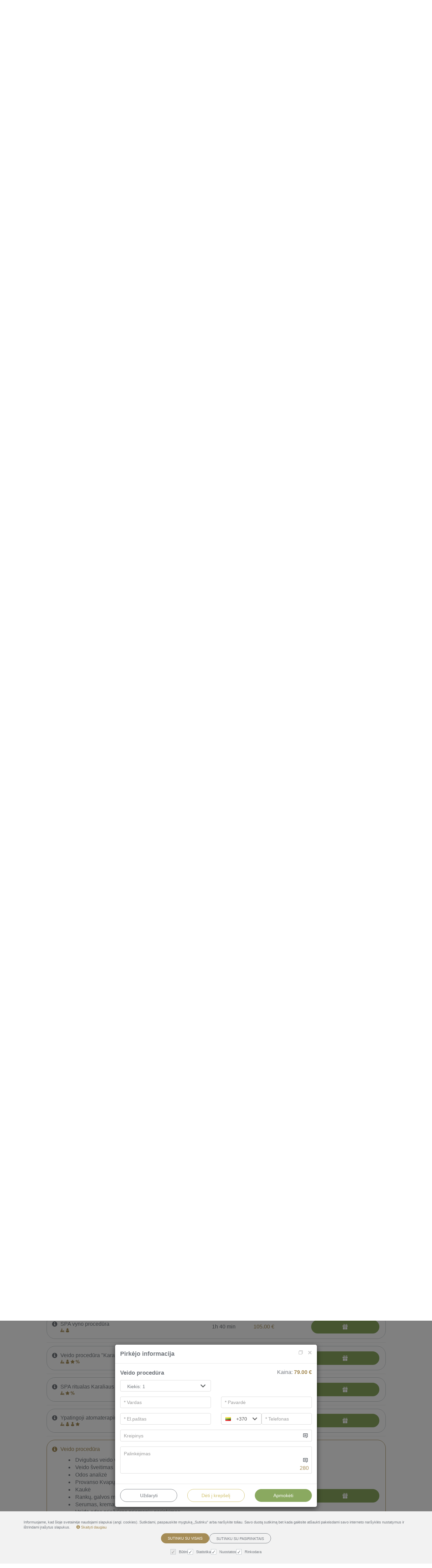

--- FILE ---
content_type: text/html; charset=UTF-8
request_url: https://provansokvapai.dovanu-kuponai.lt/vouchers/spa?service_id=5&lang=lt
body_size: 59376
content:
<!DOCTYPE html>
<html>
<head>
    <meta charset="utf-8">
    <meta name="csrf-token" content="WX3SLsdx2UWowZhHddMo7VWb3zv4QdyK8fjhouFE">
    <meta name="viewport" content="width=device-width, initial-scale=1, maximum-scale=1, user-scalable=no">

    <link rel="icon" type="image/png" sizes="32x32" href="/img/client1547115720/favicon-32x32.png?v=1767870918">
    <link rel="shortcut icon" href="/img/client1547115720/favicon-32x32.png?v=1767870918">
    <meta name="theme-color" content="#ffffff">
    <title>Dovanų kuponai SPA paslaugoms</title>
    <meta name="description" content="Čia Jūs galite įsigyti dovanų kuponus SPA paslaugoms">
    <meta name="keywords" content="dovanų kuponai, dovanos,masažai, spa procedūros, įtrinimai, kosmetika, kaukės, įviniojimai, aplikacijos">

    <meta property="og:image" content="https://provansokvapai.dovanu-kuponai.lt/img/client1547115720/logo-lt-white.png" />
    
    <link rel="stylesheet" href="/css/theme1547115720/app.css?v=1768306769">

    
        <script>
        var auto_expire_reservation_minutes = 55;
        var disable_add_to_cart = false;
        var ga_brand = 'BookingRobot';
        var ga_affiliation = '';
        var ga_customer_info = false;
        var gpctm = true;
        var recommendations = true;
    </script>

    
    
    
    
    

    <script type="text/javascript" src="/js/bundle.js?v=1768306769"></script>
    <script type="text/javascript">
        var fbTracking = false;
        var omnisendTracking = false;
        var cookie_status = br.cookieStatus();
        $.ajaxSetup({
            headers: {
                'X-CSRF-TOKEN': $('meta[name="csrf-token"]').attr('content')
            }
        });
    </script>

     

        <script>
        var consent = {'preferences':false,'statistics':false,'marketing':false};

        if(localStorage.getItem('consentMode') !==  null){
            var consent_settings = JSON.parse(localStorage.getItem('consentMode'))

            consent.preferences = consent_settings.personalization_storage === 'granted';
            consent.statistics = consent_settings.analytics_storage === 'granted';
            consent.marketing = consent_settings.ad_storage === 'granted';
        }
        else{
                    }
        var Cookiebot = {
            'consent' : consent
        }
    </script>
    
    
    
        
    
    
    
        
    
</head>
<body data-lang="lt" class="   page-spa  fav-hide  " style="">
        <div class="outer-overlay loading">
        <div class="middle-overlay" style="flex-direction: column;">
            <svg width='160px' height='160px' xmlns="http://www.w3.org/2000/svg" viewBox="0 0 100 100" preserveAspectRatio="xMidYMid" class="uil-squares" >
    <rect x="0" y="0" width="100" height="100" fill="none" class="bk"></rect>
    <rect x="15" y="15" width="20" height="20" fill="#5799e3" class="sq">
        <animate attributeName="fill" from="#5799e3" to="#e7a336" repeatCount="indefinite" dur="1s" begin="0.0s" values="#e7a336;#e7a336;#5799e3;#5799e3" keyTimes="0;0.1;0.2;1"></animate>
    </rect>
    <rect x="40" y="15" width="20" height="20" fill="#5799e3" class="sq">
        <animate attributeName="fill" from="#5799e3" to="#e7a336" repeatCount="indefinite" dur="1s" begin="0.125s" values="#e7a336;#e7a336;#5799e3;#5799e3" keyTimes="0;0.1;0.2;1"></animate>
    </rect>
    <rect x="65" y="15" width="20" height="20" fill="#5799e3" class="sq">
        <animate attributeName="fill" from="#5799e3" to="#e7a336" repeatCount="indefinite" dur="1s" begin="0.25s" values="#e7a336;#e7a336;#5799e3;#5799e3" keyTimes="0;0.1;0.2;1"></animate>
    </rect>
    <rect x="15" y="40" width="20" height="20" fill="#5799e3" class="sq">
        <animate attributeName="fill" from="#5799e3" to="#e7a336" repeatCount="indefinite" dur="1s" begin="0.875s" values="#e7a336;#e7a336;#5799e3;#5799e3" keyTimes="0;0.1;0.2;1"></animate>
    </rect>
    <rect x="65" y="40" width="20" height="20" fill="#5799e3" class="sq">
        <animate attributeName="fill" from="#5799e3" to="#e7a336" repeatCount="indefinite" dur="1s" begin="0.375" values="#e7a336;#e7a336;#5799e3;#5799e3" keyTimes="0;0.1;0.2;1"></animate>
    </rect>
    <rect x="15" y="65" width="20" height="20" fill="#5799e3" class="sq">
        <animate attributeName="fill" from="#5799e3" to="#e7a336" repeatCount="indefinite" dur="1s" begin="0.75s" values="#e7a336;#e7a336;#5799e3;#5799e3" keyTimes="0;0.1;0.2;1"></animate>
    </rect>
    <rect x="40" y="65" width="20" height="20" fill="#5799e3" class="sq">
        <animate attributeName="fill" from="#5799e3" to="#e7a336" repeatCount="indefinite" dur="1s" begin="0.625s" values="#e7a336;#e7a336;#5799e3;#5799e3" keyTimes="0;0.1;0.2;1"></animate>
    </rect>
    <rect x="65" y="65" width="20" height="20" fill="#5799e3" class="sq">
        <animate attributeName="fill" from="#5799e3" to="#e7a336" repeatCount="indefinite" dur="1s" begin="0.5s" values="#e7a336;#e7a336;#5799e3;#5799e3" keyTimes="0;0.1;0.2;1"></animate>
    </rect>
</svg>                    </div>
    </div>


            <header>
    <div id="top_bar">
        <div class="container">
            <div class="row">

                <div class="col-xs-2 xs-no-pad col-sm-4 col-md-7">
                                        <div class="top_links" style="text-align:left;">
                        <ul class="menu switcher list-inline">
                            <li>
                                <div class="dropdown languages-menu">
                                    <a class="dropdown-toggle" type="button" id="dropdownMenu2" data-bs-toggle="dropdown" aria-haspopup="true" aria-expanded="true">
                                                                                                                                    lt
                                                                                                                                        
                                                                                                                                
                                                                                                                                
                                                                                <span class="caret"></span>
                                    </a>
                                    <ul class="dropdown-menu" aria-labelledby="dropdownMenu2">
                                                                                <li >
                                            <a href="/vouchers/spa?service_id=5&amp;lang=lt">lt</a>
                                                                                    </li>
                                                                                <li >
                                            <a href="/vouchers/spa?service_id=5&amp;lang=en">en</a>
                                                                                    </li>
                                                                                <li >
                                            <a href="/vouchers/spa?service_id=5&amp;lang=ru">ru</a>
                                                                                    </li>
                                                                            </ul>
                                </div>
                            </li>
                                                                                    
                                                                                                                <li class="2 active hidden-xs hidden-sm">
                                <a href="/vouchers/amount" >
                                    <span class="icon_group icon_left">
                                        <span class="icon gift">
                                            <i class="svgiconfont-gift-box-real"></i>
                                        </span>
                                        <span class="icon_title">
                                            Dovana
                                        </span>
                                    </span>
                                </a>
                            </li>
                            
                                                    </ul>
                    </div>
                                    </div>

                <div class="col-xs-10 col-sm-8 col-md-5">
                    <div class="top_links">
                        <ul class="menu switcher list-inline">
                                                                                                                <li class="cart-btn2 ">
                                <a href="/cart">
                                    <span class="icon_group icon_left">
                                        <span class="icon cart">
                                            <i class="svgiconfont-cart"></i>
                                        </span>
                                        <span class="icon_title cart_count">
                                            0
                                        </span>
                                    </span>
                                </a>
                            </li>
                            <li class="hidden countdown" onclick="location='/cart'"><i class='svgiconfont-time-left'></i><span class="time">00:00:00</span><div class='countdown_mess hidden'>Pirkinių krepšelis galioja</div></li>  
                                                    </ul>
                    </div>
                </div>
            </div>
        </div>
    </div>
        <div id="main_bar">
        <div class="container">
            <div class="row">
                <div class="col-xs-12">
                    <div class="logo pull-left ">
                        <a href="/">
                                                                                    <img src="https://provansokvapai.dovanu-kuponai.lt/img/client1547115720/logo.png?v=1767870918" >
                                                    </a>
                    </div>
                                        <nav class="main_menu pull-right" id="nav-main">
                        <ul class="nav navbar-nav">
                            <li ><a href="http://www.provansokvapai.lt/">Atgal į pagrindinį</a></li>
                        </ul>
                    </nav>
                    <div id="nav-trigger">
                        <div id="nav-icon3">
                            <span></span>
                            <span></span>
                            <span></span>
                            <span></span>
                        </div>
                    </div>
                    
                                                            
                                        <div class="clearfix hidden-md"></div>
                    <nav id="nav-mobile">
                        <div class="mob_m_cont">
                                                        <ul class="nav navbar-nav">
                                <li ><a href="http://www.provansokvapai.lt/">Atgal į pagrindinį</a></li>
                            </ul>
                        </div>

                    </nav>
                </div>
            </div>
        </div>

    </div>
    </header>
<div class="vouchers-logo " style="overflow:hidden; ">
    <div class="container">
        <div class="gift_wrap">
                            <div class="pattern left">
                    <svg version="1.1" id="Layer_1" xmlns="http://www.w3.org/2000/svg" xmlns:xlink="http://www.w3.org/1999/xlink" x="0px" y="0px"
     viewBox="0 0 223 297" enable-background="new 0 0 223 297" xml:space="preserve">
<g>
    <g>
        <g>
            <path fill="#5799E3" d="M26.3,37.5c-1.7-0.8-6.6-3-6.6-3c-0.5-0.2-1.1,0-1.4,0.5l-3.2,7.1c-0.2,0.5,0,1.1,0.5,1.4
				c0,0,5,2.3,6.7,3c0.2,0.1,0.3-0.1,0.3-0.1l3.8-8.4C26.5,38,26.7,37.7,26.3,37.5z"/>
            <path fill="#5799E3" d="M35.1,41.5c0,0-4.9-2.2-6.6-3c-0.4-0.2-0.5,0.3-0.5,0.3l-3.8,8.3c0,0-0.1,0.2,0.1,0.3
				c1.7,0.8,6.7,3,6.7,3c0.5,0.2,1.1,0,1.4-0.5l3.2-7.1C35.9,42.4,35.7,41.7,35.1,41.5z"/>
        </g>
        <path fill="#5799E3" d="M29.2,32.1c0,0,0.1-0.3-0.2-0.5c-1.9-0.9-7.6-3.5-7.6-3.5c-0.5-0.2-1.1,0-1.4,0.5l-1.3,3
			c-0.2,0.5,0,1.1,0.5,1.4c0,0,5.8,2.6,7.7,3.5c0.3,0.1,0.4-0.1,0.4-0.1L29.2,32.1L29.2,32.1z"/>
        <path fill="#5799E3" d="M38.9,36.1c0,0-5.8-2.6-7.7-3.5c-0.3-0.1-0.4,0.1-0.4,0.1l-2,4.3c0,0-0.1,0.2,0.2,0.4
			c1.9,0.9,7.6,3.4,7.6,3.4c0.5,0.2,1.1,0,1.4-0.5l1.3-3C39.6,36.9,39.4,36.3,38.9,36.1z"/>
        <g>
            <path fill="#5799E3" d="M26.4,29.6c-0.4-0.2-0.8-0.4-1.1-0.6c-0.8-0.6-1.3-1.2-1.4-1.9c-0.1-0.6,0-1.2,0.5-1.8
				c0.7-1.1,1.8-1.3,3-0.8c0.3,0.1,0.5,0.3,0.8,0.5c0.7,0.5,1.4,1.3,2,2.3c1,1.6,0.8,2.3,0.6,2.6c-0.4,0.5-1,0.7-2.1,0.5
				C28,30.2,27.1,29.9,26.4,29.6z M26.7,26c-0.5-0.2-0.7-0.1-1,0.3c-0.2,0.3-0.2,0.5-0.2,0.6c0,0.2,0.3,0.5,0.7,0.8
				c0.2,0.2,0.5,0.3,0.9,0.5c0.7,0.3,1.4,0.5,1.9,0.6c0,0,0.1,0,0.1-0.1c-0.4-0.7-1.1-1.8-1.9-2.3C27,26.2,26.9,26.1,26.7,26z"/>
        </g>
        <g>
            <path fill="#5799E3" d="M34.5,33.3L34.5,33.3c-0.7-0.3-1.5-0.8-2-1.2c-0.8-0.7-1.2-1.3-1-1.9c0.1-0.4,0.4-1,2.3-1.3
				c1.1-0.2,2.3-0.2,3.1,0c0.3,0.1,0.6,0.2,0.9,0.3c1.2,0.5,1.7,1.5,1.4,2.8c-0.2,0.7-0.5,1.2-1.1,1.6c-0.6,0.4-1.4,0.4-2.3,0.2
				C35.3,33.6,34.9,33.4,34.5,33.3z M33.5,30.6C33.4,30.6,33.4,30.7,33.5,30.6c0.3,0.4,0.9,0.8,1.7,1.1c0.3,0.1,0.6,0.3,0.9,0.3
				c0.5,0.1,0.9,0.1,1.1,0c0,0,0.2-0.1,0.3-0.5c0.1-0.5,0-0.7-0.4-0.9c-0.2-0.1-0.3-0.1-0.6-0.2C35.5,30.3,34.3,30.4,33.5,30.6z"/>
        </g>
    </g>
    <g>
        <g>
            <path fill="#5799E3" d="M85.7,18.8c-2,0.7-8,2.6-8,2.6c-0.6,0.2-1,0.9-0.8,1.5l2.8,8.6c0.2,0.6,0.9,1,1.5,0.8c0,0,6.1-2,8.1-2.7
				c0.3-0.1,0.2-0.4,0.2-0.4l-3.4-10.2C86.2,19.1,86.1,18.7,85.7,18.8z"/>
            <path fill="#5799E3" d="M96.4,15.3c0,0-6,2-8,2.6c-0.5,0.2-0.2,0.6-0.2,0.6l3.3,10.1c0,0,0.1,0.3,0.4,0.2c2-0.7,8.1-2.6,8.1-2.6
				c0.6-0.2,1-0.9,0.8-1.5l-2.8-8.6C97.7,15.5,97,15.1,96.4,15.3z"/>
        </g>
        <path fill="#5799E3" d="M83.9,11.9c0,0-0.1-0.4-0.5-0.3c-2.3,0.8-9.3,3-9.3,3c-0.6,0.2-1,0.9-0.8,1.5l1.2,3.6
			c0.2,0.6,0.9,1,1.5,0.8c0,0,7-2.3,9.3-3.1c0.4-0.1,0.3-0.4,0.3-0.4L83.9,11.9L83.9,11.9z"/>
        <path fill="#5799E3" d="M95.4,7.7c0,0-7,2.3-9.3,3.1c-0.4,0.1-0.2,0.5-0.2,0.5l1.7,5.2c0,0,0.1,0.3,0.5,0.2c2.3-0.8,9.2-3,9.2-3
			c0.6-0.2,1-0.9,0.8-1.5l-1.2-3.6C96.7,7.9,96,7.5,95.4,7.7z"/>
        <g>
            <path fill="#5799E3" d="M79.6,12c-0.5,0.2-1,0.3-1.5,0.3c-1.1,0.1-2,0-2.7-0.5c-0.6-0.4-0.9-1.1-1-1.9c-0.2-1.5,0.5-2.6,1.9-3
				c0.3-0.1,0.7-0.2,1-0.2c1-0.1,2.3,0,3.5,0.4c2.1,0.6,2.5,1.3,2.5,1.8c0.1,0.7-0.4,1.4-1.4,2C81.4,11.3,80.5,11.7,79.6,12z
				 M77,8.7c-0.6,0.2-0.7,0.4-0.6,1c0.1,0.5,0.2,0.6,0.3,0.6c0.2,0.2,0.7,0.2,1.3,0.1c0.3,0,0.7-0.1,1.1-0.3c0.9-0.3,1.6-0.7,2.1-1
				c0,0,0.1-0.1,0-0.1c-0.9-0.3-2.3-0.7-3.4-0.5C77.4,8.6,77.2,8.6,77,8.7z"/>
        </g>
        <g>
            <path fill="#5799E3" d="M89.4,8.8L89.4,8.8c-0.9,0.3-1.9,0.5-2.7,0.5c-1.2,0.1-2-0.2-2.3-0.8c-0.2-0.4-0.4-1.2,1-2.9
				c0.8-1,1.8-1.9,2.6-2.4c0.3-0.2,0.7-0.3,1-0.4c1.4-0.5,2.6,0,3.4,1.3c0.4,0.8,0.5,1.5,0.3,2.2c-0.2,0.8-0.8,1.4-1.8,2
				C90.3,8.4,89.9,8.6,89.4,8.8z M86.4,7.3c0,0.1,0,0.1,0,0.1c0.6,0,1.4-0.1,2.3-0.4c0.4-0.1,0.8-0.3,1-0.4c0.5-0.3,0.9-0.6,0.9-0.9
				c0-0.1,0.1-0.3-0.2-0.7c-0.3-0.5-0.5-0.6-1.1-0.4c-0.2,0.1-0.4,0.2-0.6,0.3C87.9,5.4,86.9,6.5,86.4,7.3z"/>
        </g>
    </g>
    <g>
        <g>
            <path fill="#5799E3" d="M73.8,82.6c-3.6-0.9-14-3.6-14-3.6c-1.1-0.3-2.3,0.4-2.6,1.5l-3.9,15.2c-0.3,1.1,0.4,2.3,1.5,2.6
				c0,0,10.7,2.8,14.3,3.7c0.5,0.1,0.6-0.4,0.6-0.4l4.7-18C74.3,83.5,74.5,82.8,73.8,82.6z"/>
            <path fill="#5799E3" d="M92.6,87.5c0,0-10.5-2.7-14-3.6c-0.9-0.2-1,0.7-1,0.7L73,102.4c0,0-0.1,0.5,0.4,0.6
				c3.6,0.9,14.2,3.7,14.2,3.7c1.1,0.3,2.3-0.4,2.6-1.5L94.1,90C94.4,88.9,93.8,87.8,92.6,87.5z"/>
        </g>
        <path fill="#5799E3" d="M77.6,70.8c0,0,0.2-0.7-0.5-0.9c-4-1.1-16.3-4.2-16.3-4.2c-1.1-0.3-2.3,0.4-2.6,1.5l-1.6,6.3
			c-0.3,1.1,0.4,2.3,1.5,2.6c0,0,12.4,3.2,16.4,4.3c0.6,0.2,0.8-0.4,0.8-0.4L77.6,70.8L77.6,70.8z"/>
        <path fill="#5799E3" d="M98.2,75.5c0,0-12.3-3.2-16.4-4.3C81.2,71,81,71.6,81,71.6l-2.4,9.2c0,0-0.1,0.5,0.6,0.7
			c4.1,1.1,16.3,4.2,16.3,4.2c1.1,0.3,2.3-0.4,2.6-1.5l1.6-6.3C100,76.9,99.3,75.8,98.2,75.5z"/>
        <g>
            <path fill="#5799E3" d="M71.3,66.9c-0.9-0.2-1.8-0.5-2.4-0.9c-1.8-0.9-2.9-1.9-3.4-3.2c-0.4-1.2-0.3-2.4,0.3-3.8
				c1.1-2.3,3.1-3.3,5.7-2.6c0.5,0.1,1.1,0.4,1.7,0.6c1.5,0.7,3.3,2.2,4.8,3.9c2.6,2.9,2.4,4.2,2,4.9c-0.5,1.1-1.8,1.6-4,1.7
				C74.6,67.5,72.8,67.3,71.3,66.9z M70.6,59.6c-1-0.3-1.4-0.1-1.8,0.8c-0.4,0.7-0.2,1.1-0.2,1.2c0.2,0.4,0.8,0.9,1.7,1.4
				c0.5,0.2,1.1,0.5,1.8,0.7c1.6,0.4,3,0.5,4,0.5c0.1,0,0.2,0,0.1-0.1c-0.9-1.3-2.8-3.1-4.5-4C71.3,59.9,70.9,59.7,70.6,59.6z"/>
        </g>
        <g>
            <path fill="#5799E3" d="M88.5,71.4L88.5,71.4c-1.6-0.4-3.2-1-4.4-1.8c-1.9-1.1-2.7-2.2-2.7-3.4c0.1-0.8,0.5-2.1,4.2-3.3
				c2.1-0.7,4.4-1.1,6.1-1c0.7,0,1.3,0.1,1.8,0.3c2.5,0.7,3.8,2.5,3.7,5.1c-0.1,1.5-0.6,2.6-1.6,3.5c-1.1,0.9-2.5,1.3-4.5,1.2
				C90.3,71.7,89.4,71.6,88.5,71.4z M85.6,66.4c-0.1,0-0.1,0.1,0,0.2c0.8,0.5,2.2,1.1,3.7,1.5c0.7,0.2,1.4,0.3,1.9,0.3
				c1,0.1,1.8-0.1,2.2-0.4c0.1-0.1,0.3-0.3,0.4-1.1c0.1-1-0.2-1.4-1.2-1.6c-0.3-0.1-0.7-0.1-1.2-0.2C89.6,65.1,87.1,65.8,85.6,66.4z
				"/>
        </g>
    </g>
    <g>
        <g>
            <path fill="#5799E3" d="M143.8,51.3c-1.4-0.2-5.7-0.8-5.7-0.8c-0.4-0.1-0.9,0.2-0.9,0.7l-0.9,6.1c-0.1,0.4,0.2,0.9,0.7,0.9
				c0,0,4.3,0.6,5.7,0.8c0.2,0,0.2-0.2,0.2-0.2l1.1-7.3C144,51.6,144.1,51.3,143.8,51.3z"/>
            <path fill="#5799E3" d="M151.4,52.4c0,0-4.2-0.6-5.6-0.8c-0.3-0.1-0.3,0.3-0.3,0.3l-1,7.2c0,0,0,0.2,0.2,0.2
				c1.4,0.2,5.7,0.8,5.7,0.8c0.4,0.1,0.9-0.2,0.9-0.7l0.9-6.1C152.1,52.8,151.8,52.4,151.4,52.4z"/>
        </g>
        <path fill="#5799E3" d="M144.8,46.5c0,0,0-0.3-0.2-0.3c-1.6-0.2-6.6-1-6.6-1c-0.4-0.1-0.9,0.2-0.9,0.7l-0.4,2.5
			c-0.1,0.4,0.2,0.9,0.7,0.9c0,0,5,0.7,6.6,1c0.3,0,0.3-0.2,0.3-0.2L144.8,46.5L144.8,46.5z"/>
        <path fill="#5799E3" d="M153,47.4c0,0-5-0.7-6.6-1c-0.3,0-0.3,0.2-0.3,0.2l-0.5,3.7c0,0,0,0.2,0.3,0.3c1.6,0.2,6.6,1,6.6,1
			c0.4,0.1,0.9-0.2,0.9-0.7l0.4-2.5C153.8,47.9,153.5,47.5,153,47.4z"/>
        <g>
            <path fill="#5799E3" d="M142.1,45.2c-0.4-0.1-0.7-0.1-1-0.2c-0.7-0.3-1.2-0.6-1.5-1.1c-0.2-0.4-0.2-0.9,0-1.5
				c0.3-1,1.1-1.4,2.1-1.3c0.2,0,0.5,0.1,0.7,0.2c0.6,0.2,1.4,0.7,2.1,1.3c1.1,1,1.1,1.5,1,1.9c-0.2,0.5-0.6,0.7-1.5,0.8
				C143.4,45.3,142.7,45.3,142.1,45.2z M141.5,42.4c-0.4-0.1-0.5,0-0.7,0.4c-0.1,0.3,0,0.4,0,0.5c0.1,0.2,0.3,0.3,0.7,0.5
				c0.2,0.1,0.5,0.1,0.8,0.2c0.6,0.1,1.2,0.1,1.6,0c0,0,0.1,0,0-0.1c-0.4-0.5-1.2-1.1-1.9-1.4C141.8,42.4,141.7,42.4,141.5,42.4z"/>
        </g>
        <g>
            <path fill="#5799E3" d="M149,46.2L149,46.2c-0.6-0.1-1.3-0.3-1.8-0.5c-0.8-0.3-1.2-0.7-1.2-1.2c0-0.3,0.1-0.8,1.5-1.5
				c0.8-0.4,1.7-0.6,2.3-0.7c0.3,0,0.5,0,0.7,0c1,0.1,1.6,0.8,1.7,1.8c0,0.6-0.1,1.1-0.5,1.4c-0.4,0.4-0.9,0.6-1.7,0.6
				C149.8,46.3,149.4,46.3,149,46.2z M147.7,44.4C147.7,44.4,147.7,44.5,147.7,44.4c0.3,0.2,0.9,0.4,1.5,0.5c0.3,0,0.6,0.1,0.8,0
				c0.4,0,0.7-0.1,0.8-0.2c0,0,0.1-0.1,0.1-0.5c0-0.4-0.1-0.5-0.5-0.6c-0.1,0-0.3,0-0.5,0C149.2,43.7,148.3,44.1,147.7,44.4z"/>
        </g>
    </g>
    <g>
        <g>
            <path fill="#5799E3" d="M140,122.6c-2.4,1-9.5,4-9.5,4c-0.8,0.3-1.1,1.2-0.8,1.9l4.3,10.3c0.3,0.8,1.2,1.1,1.9,0.8
				c0,0,7.3-3,9.7-4c0.3-0.1,0.2-0.5,0.2-0.5l-5.1-12.3C140.7,122.9,140.5,122.4,140,122.6z"/>
            <path fill="#5799E3" d="M152.8,117.3c0,0-7.2,3-9.5,4c-0.6,0.2-0.2,0.8-0.2,0.8l5,12.1c0,0,0.1,0.3,0.5,0.2c2.4-1,9.7-4,9.7-4
				c0.8-0.3,1.1-1.2,0.8-1.9l-4.3-10.3C154.5,117.3,153.6,117,152.8,117.3z"/>
        </g>
        <path fill="#5799E3" d="M137.1,114.3c0,0-0.2-0.5-0.7-0.3c-2.8,1.1-11.1,4.6-11.1,4.6c-0.8,0.3-1.1,1.2-0.8,1.9l1.8,4.3
			c0.3,0.8,1.2,1.1,1.9,0.8c0,0,8.4-3.5,11.2-4.6c0.4-0.2,0.3-0.5,0.3-0.5L137.1,114.3L137.1,114.3z"/>
        <path fill="#5799E3" d="M150.8,108c0,0-8.4,3.5-11.2,4.6c-0.4,0.2-0.3,0.6-0.3,0.6l2.6,6.3c0,0,0.1,0.4,0.7,0.1
			c2.8-1.1,11.1-4.6,11.1-4.6c0.8-0.3,1.1-1.2,0.8-1.9l-1.8-4.3C152.5,108.1,151.6,107.7,150.8,108z"/>
        <g>
            <path fill="#5799E3" d="M131.8,114.7c-0.6,0.3-1.2,0.4-1.8,0.6c-1.4,0.3-2.5,0.2-3.3-0.4c-0.8-0.5-1.2-1.2-1.5-2.3
				c-0.4-1.8,0.4-3.2,2.1-3.9c0.4-0.2,0.8-0.3,1.2-0.4c1.2-0.2,2.8-0.2,4.4,0.1c2.7,0.5,3.2,1.4,3.3,1.9c0.2,0.9-0.3,1.7-1.5,2.7
				C134,113.7,132.9,114.3,131.8,114.7z M128.3,110.9c-0.7,0.3-0.8,0.6-0.7,1.3c0.1,0.6,0.3,0.7,0.4,0.7c0.3,0.2,0.8,0.2,1.6,0.1
				c0.4-0.1,0.8-0.2,1.3-0.4c1.1-0.4,1.9-1,2.5-1.4c0,0,0.1-0.1,0-0.1c-1.1-0.3-2.9-0.6-4.3-0.3
				C128.8,110.7,128.5,110.8,128.3,110.9z"/>
        </g>
        <g>
            <path fill="#5799E3" d="M143.5,109.9L143.5,109.9c-1.1,0.4-2.3,0.8-3.3,0.9c-1.5,0.2-2.5-0.1-3-0.8c-0.3-0.5-0.6-1.4,0.9-3.7
				c0.9-1.3,2-2.5,3-3.2c0.4-0.3,0.8-0.5,1.1-0.6c1.7-0.7,3.2-0.3,4.3,1.3c0.6,0.9,0.8,1.8,0.6,2.6c-0.2,1-0.9,1.8-2.1,2.6
				C144.7,109.3,144.2,109.6,143.5,109.9z M139.8,108.3c-0.1,0.1,0,0.1,0.1,0.1c0.7-0.1,1.7-0.3,2.8-0.7c0.5-0.2,0.9-0.4,1.2-0.6
				c0.6-0.4,1-0.8,1.1-1.1c0-0.1,0.1-0.3-0.3-0.8c-0.4-0.6-0.7-0.7-1.4-0.4c-0.2,0.1-0.5,0.2-0.7,0.4
				C141.4,105.8,140.3,107.3,139.8,108.3z"/>
        </g>
    </g>
    <g>
        <g>
            <path fill="#5799E3" d="M66.1,144.1c-1.3,0.4-5.3,1.7-5.3,1.7c-0.4,0.1-0.7,0.6-0.5,1l1.8,5.7c0.1,0.4,0.6,0.7,1,0.5
				c0,0,4-1.3,5.4-1.7c0.2-0.1,0.1-0.2,0.1-0.2l-2.1-6.8C66.5,144.3,66.4,144,66.1,144.1z"/>
            <path fill="#5799E3" d="M73.2,141.9c0,0-4,1.2-5.3,1.7c-0.3,0.1-0.2,0.4-0.2,0.4l2.1,6.7c0,0,0.1,0.2,0.2,0.1
				c1.3-0.4,5.4-1.7,5.4-1.7c0.4-0.1,0.7-0.6,0.5-1l-1.8-5.7C74.1,142,73.7,141.7,73.2,141.9z"/>
        </g>
        <path fill="#5799E3" d="M65,139.5c0,0-0.1-0.3-0.3-0.2c-1.5,0.5-6.2,1.9-6.2,1.9c-0.4,0.1-0.7,0.6-0.5,1l0.7,2.4
			c0.1,0.4,0.6,0.7,1,0.5c0,0,4.7-1.5,6.2-1.9c0.2-0.1,0.2-0.3,0.2-0.3L65,139.5L65,139.5z"/>
        <path fill="#5799E3" d="M72.6,136.8c0,0-4.6,1.5-6.2,1.9c-0.2,0.1-0.2,0.3-0.2,0.3l1.1,3.5c0,0,0.1,0.2,0.3,0.1
			c1.5-0.5,6.1-1.9,6.1-1.9c0.4-0.1,0.7-0.6,0.5-1l-0.7-2.4C73.5,137,73,136.7,72.6,136.8z"/>
        <g>
            <path fill="#5799E3" d="M62.1,139.5c-0.3,0.1-0.7,0.2-1,0.2c-0.8,0.1-1.3,0-1.7-0.4c-0.4-0.3-0.6-0.7-0.7-1.3
				c-0.1-1,0.4-1.7,1.3-2c0.2-0.1,0.4-0.1,0.7-0.1c0.6-0.1,1.5,0,2.3,0.3c1.4,0.4,1.6,0.9,1.7,1.2c0.1,0.5-0.3,0.9-0.9,1.3
				C63.3,139,62.7,139.3,62.1,139.5z M60.4,137.3c-0.4,0.1-0.5,0.3-0.4,0.6c0,0.3,0.1,0.4,0.2,0.4c0.1,0.1,0.4,0.1,0.8,0.1
				c0.2,0,0.5-0.1,0.7-0.2c0.6-0.2,1.1-0.4,1.4-0.6c0,0,0.1-0.1,0-0.1c-0.6-0.2-1.5-0.5-2.3-0.4C60.7,137.2,60.6,137.3,60.4,137.3z"
                    />
        </g>
        <g>
            <path fill="#5799E3" d="M68.6,137.5L68.6,137.5c-0.6,0.2-1.2,0.3-1.8,0.3c-0.8,0-1.3-0.2-1.5-0.6c-0.1-0.3-0.2-0.8,0.7-1.9
				c0.5-0.7,1.2-1.3,1.8-1.6c0.2-0.1,0.4-0.2,0.6-0.3c1-0.3,1.7,0,2.2,0.9c0.3,0.5,0.3,1,0.2,1.4c-0.2,0.5-0.6,0.9-1.2,1.3
				C69.3,137.2,69,137.4,68.6,137.5z M66.7,136.5C66.7,136.5,66.7,136.5,66.7,136.5c0.4,0.1,0.9,0,1.5-0.2c0.3-0.1,0.5-0.2,0.7-0.3
				c0.3-0.2,0.6-0.4,0.6-0.6c0,0,0.1-0.2-0.1-0.4c-0.2-0.3-0.3-0.4-0.7-0.3c-0.1,0-0.3,0.1-0.4,0.2C67.7,135.2,67,136,66.7,136.5z"
                    />
        </g>
    </g>
    <g>
        <g>
            <path fill="#5799E3" d="M116.1,171.4c-1.7-0.8-6.5-3.1-6.5-3.1c-0.5-0.2-1.1,0-1.4,0.5l-3.3,7c-0.2,0.5,0,1.1,0.5,1.4
				c0,0,5,2.4,6.6,3.1c0.2,0.1,0.3-0.1,0.3-0.1l4-8.4C116.3,171.9,116.4,171.6,116.1,171.4z"/>
            <path fill="#5799E3" d="M124.8,175.5c0,0-4.9-2.3-6.5-3.1c-0.4-0.2-0.5,0.3-0.5,0.3l-3.9,8.3c0,0-0.1,0.2,0.1,0.3
				c1.7,0.8,6.6,3.1,6.6,3.1c0.5,0.2,1.1,0,1.4-0.5l3.3-7C125.6,176.4,125.4,175.8,124.8,175.5z"/>
        </g>
        <path fill="#5799E3" d="M119.1,166c0,0,0.2-0.3-0.2-0.5c-1.9-0.9-7.6-3.6-7.6-3.6c-0.5-0.2-1.1,0-1.4,0.5l-1.4,2.9
			c-0.2,0.5,0,1.1,0.5,1.4c0,0,5.7,2.7,7.6,3.6c0.3,0.1,0.4-0.1,0.4-0.1L119.1,166L119.1,166z"/>
        <path fill="#5799E3" d="M128.7,170.2c0,0-5.7-2.7-7.6-3.6c-0.3-0.1-0.4,0.1-0.4,0.1l-2,4.3c0,0-0.1,0.2,0.2,0.4
			c1.9,0.9,7.5,3.6,7.5,3.6c0.5,0.2,1.1,0,1.4-0.5l1.4-2.9C129.4,171.1,129.2,170.4,128.7,170.2z"/>
        <g>
            <path fill="#5799E3" d="M116.3,163.5c-0.4-0.2-0.8-0.4-1.1-0.7c-0.8-0.6-1.2-1.2-1.4-1.9c-0.1-0.6,0.1-1.2,0.5-1.8
				c0.8-1,1.8-1.3,3-0.8c0.3,0.1,0.5,0.3,0.8,0.5c0.7,0.5,1.4,1.4,2,2.3c1,1.6,0.8,2.3,0.5,2.6c-0.4,0.5-1,0.6-2.1,0.4
				C117.9,164.1,117.1,163.8,116.3,163.5z M116.7,159.9c-0.5-0.2-0.7-0.2-1,0.2c-0.2,0.3-0.2,0.5-0.2,0.6c0,0.2,0.3,0.5,0.7,0.8
				c0.2,0.2,0.5,0.3,0.8,0.5c0.7,0.3,1.4,0.5,1.9,0.6c0,0,0.1,0,0.1-0.1c-0.3-0.7-1.1-1.8-1.8-2.4C117,160.1,116.8,160,116.7,159.9z
				"/>
        </g>
        <g>
            <path fill="#5799E3" d="M124.3,167.3L124.3,167.3c-0.7-0.3-1.4-0.8-2-1.3c-0.8-0.7-1.1-1.3-1-1.9c0.1-0.4,0.5-1,2.3-1.2
				c1.1-0.2,2.3-0.1,3.1,0.1c0.3,0.1,0.6,0.2,0.9,0.3c1.2,0.6,1.6,1.6,1.3,2.8c-0.2,0.7-0.5,1.2-1.1,1.5c-0.6,0.3-1.4,0.4-2.3,0.1
				C125.2,167.6,124.8,167.5,124.3,167.3z M123.4,164.6C123.3,164.6,123.3,164.7,123.4,164.6c0.3,0.4,0.9,0.8,1.6,1.2
				c0.3,0.2,0.6,0.3,0.9,0.3c0.5,0.1,0.9,0.1,1.1,0c0,0,0.2-0.1,0.3-0.5c0.1-0.5,0-0.7-0.4-0.9c-0.2-0.1-0.3-0.1-0.6-0.2
				C125.4,164.3,124.2,164.4,123.4,164.6z"/>
        </g>
    </g>
    <g>
        <g>
            <path fill="#5799E3" d="M35.7,207.6c-4.9-1.1-19.2-4.2-19.2-4.2c-1.5-0.3-3,0.6-3.4,2.2l-4.5,20.8c-0.3,1.5,0.6,3,2.2,3.4
				c0,0,14.6,3.2,19.5,4.3c0.6,0.1,0.8-0.6,0.8-0.6l5.4-24.7C36.5,208.7,36.7,207.8,35.7,207.6z"/>
            <path fill="#5799E3" d="M61.5,213.2c0,0-14.4-3.1-19.2-4.2c-1.2-0.3-1.3,1-1.3,1l-5.3,24.4c0,0-0.2,0.7,0.5,0.8
				c4.9,1.1,19.5,4.3,19.5,4.3c1.5,0.3,3-0.6,3.4-2.2l4.5-20.8C64,215.1,63,213.5,61.5,213.2z"/>
        </g>
        <path fill="#5799E3" d="M40.2,191.4c0,0,0.2-0.9-0.7-1.1c-5.5-1.2-22.4-4.9-22.4-4.9c-1.5-0.3-3,0.6-3.4,2.2l-1.9,8.6
			c-0.3,1.5,0.6,3,2.2,3.4c0,0,16.9,3.7,22.4,4.9c0.9,0.2,1-0.6,1-0.6L40.2,191.4L40.2,191.4z"/>
        <path fill="#5799E3" d="M68.4,196.6c0,0-16.8-3.7-22.4-4.9c-0.9-0.2-1,0.6-1,0.6L42.2,205c0,0-0.2,0.7,0.9,0.9
			c5.6,1.2,22.3,4.9,22.3,4.9c1.5,0.3,3-0.6,3.4-2.2l1.9-8.6C70.9,198.5,69.9,197,68.4,196.6z"/>
        <g>
            <path fill="#5799E3" d="M31.5,186.4c-1.3-0.3-2.4-0.6-3.4-1.1c-2.5-1.1-4-2.4-4.8-4.2c-0.7-1.6-0.6-3.3,0.2-5.2
				c1.4-3.2,4.1-4.6,7.6-3.9c0.7,0.2,1.5,0.4,2.3,0.8c2.1,0.9,4.6,2.8,6.7,5c3.6,3.8,3.4,5.6,3,6.6c-0.7,1.5-2.4,2.3-5.3,2.5
				C36,187.1,33.6,186.9,31.5,186.4z M30.2,176.6c-1.3-0.3-1.9,0-2.4,1.2c-0.4,1-0.3,1.4-0.2,1.6c0.2,0.6,1.1,1.2,2.4,1.8
				c0.7,0.3,1.6,0.6,2.5,0.8c2.1,0.5,4.1,0.6,5.4,0.5c0.1,0,0.3-0.1,0.1-0.2c-1.3-1.7-3.9-4.1-6.3-5.1
				C31.1,176.9,30.6,176.7,30.2,176.6z"/>
        </g>
        <g>
            <path fill="#5799E3" d="M55,191.6L55,191.6c-2.1-0.5-4.3-1.3-6.1-2.2c-2.6-1.3-3.8-2.8-3.8-4.4c0-1.1,0.6-2.8,5.5-4.7
				c2.9-1.1,5.9-1.8,8.2-1.7c0.9,0,1.7,0.1,2.5,0.3c3.5,0.8,5.3,3.1,5.3,6.7c0,2-0.7,3.6-2,4.8c-1.4,1.3-3.4,1.9-6.1,1.8
				C57.5,192,56.3,191.8,55,191.6z M50.9,185c-0.2,0.1-0.1,0.2-0.1,0.2c1.2,0.6,3,1.4,5.1,1.8c1,0.2,1.9,0.3,2.6,0.3
				c1.4,0,2.4-0.2,2.9-0.6c0.1-0.1,0.5-0.4,0.5-1.5c0-1.4-0.3-1.8-1.7-2.1c-0.5-0.1-1-0.2-1.6-0.2C56.2,183,52.8,184.1,50.9,185z"/>
        </g>
    </g>
    <g>
        <g>
            <path fill="#5799E3" d="M98,251.5c-1.3,0-5.2-0.1-5.2-0.1c-0.4,0-0.8,0.3-0.8,0.7l-0.1,5.7c0,0.4,0.3,0.8,0.7,0.8
				c0,0,4,0.1,5.3,0.1c0.2,0,0.2-0.2,0.2-0.2l0.1-6.7C98.2,251.7,98.3,251.5,98,251.5z"/>
            <path fill="#5799E3" d="M105,251.6c0,0-3.9-0.1-5.2-0.1c-0.3,0-0.3,0.3-0.3,0.3l-0.1,6.7c0,0,0,0.2,0.2,0.2
				c1.3,0,5.3,0.1,5.3,0.1c0.4,0,0.8-0.3,0.8-0.7l0.1-5.7C105.8,252,105.4,251.6,105,251.6z"/>
        </g>
        <path fill="#5799E3" d="M98.3,247c0,0,0-0.3-0.2-0.3c-1.5,0-6.1-0.1-6.1-0.1c-0.4,0-0.8,0.3-0.8,0.7l-0.1,2.4
			c0,0.4,0.3,0.8,0.7,0.8c0,0,4.6,0.1,6.1,0.1c0.2,0,0.2-0.2,0.2-0.2L98.3,247L98.3,247z"/>
        <path fill="#5799E3" d="M106,246.9c0,0-4.6-0.1-6.1-0.1c-0.2,0-0.2,0.2-0.2,0.2l-0.1,3.4c0,0,0,0.2,0.3,0.2c1.5,0,6.1,0.1,6.1,0.1
			c0.4,0,0.8-0.3,0.8-0.7l0.1-2.4C106.7,247.3,106.4,246.9,106,246.9z"/>
        <g>
            <path fill="#5799E3" d="M95.8,246.1c-0.3,0-0.7,0-0.9-0.1c-0.7-0.2-1.2-0.4-1.5-0.8c-0.3-0.4-0.3-0.8-0.2-1.4
				c0.2-0.9,0.8-1.4,1.8-1.4c0.2,0,0.4,0,0.7,0.1c0.6,0.1,1.3,0.5,2,1c1.1,0.8,1.2,1.3,1.1,1.6c-0.1,0.4-0.5,0.7-1.3,0.9
				C97,246.1,96.4,246.1,95.8,246.1z M95,243.6c-0.4,0-0.5,0.1-0.6,0.4c-0.1,0.3,0,0.4,0,0.4c0.1,0.1,0.3,0.3,0.7,0.3
				c0.2,0,0.4,0.1,0.7,0.1c0.6,0,1.1-0.1,1.4-0.2c0,0,0.1,0,0-0.1c-0.4-0.4-1.2-0.9-1.9-1C95.2,243.7,95.1,243.6,95,243.6z"/>
        </g>
        <g>
            <path fill="#5799E3" d="M102.2,246.3L102.2,246.3c-0.6,0-1.2-0.1-1.7-0.3c-0.7-0.2-1.1-0.5-1.2-1c-0.1-0.3,0-0.8,1.2-1.5
				c0.7-0.4,1.5-0.8,2.1-0.9c0.2,0,0.5-0.1,0.7-0.1c0.9,0,1.6,0.5,1.7,1.5c0.1,0.5,0,1-0.3,1.3c-0.3,0.4-0.8,0.7-1.5,0.8
				C102.9,246.3,102.6,246.3,102.2,246.3z M100.8,244.8C100.8,244.8,100.8,244.8,100.8,244.8c0.3,0.2,0.9,0.3,1.4,0.3
				c0.3,0,0.5,0,0.7,0c0.4-0.1,0.6-0.2,0.7-0.3c0,0,0.1-0.1,0-0.4c-0.1-0.4-0.2-0.5-0.6-0.5c-0.1,0-0.3,0-0.4,0
				C102.1,244,101.3,244.4,100.8,244.8z"/>
        </g>
    </g>
    <g>
        <g>
            <path fill="#5799E3" d="M154.2,221.9c-3,0.9-11.8,3.7-11.8,3.7c-0.9,0.3-1.5,1.3-1.2,2.2l4,12.7c0.3,0.9,1.3,1.5,2.2,1.2
				c0,0,9-2.8,12-3.8c0.4-0.1,0.3-0.6,0.3-0.6l-4.8-15.1C155,222.3,154.8,221.7,154.2,221.9z"/>
            <path fill="#5799E3" d="M170,216.9c0,0-8.8,2.8-11.8,3.7c-0.7,0.2-0.4,0.9-0.4,0.9l4.7,15c0,0,0.1,0.4,0.6,0.3
				c3-0.9,11.9-3.8,11.9-3.8c0.9-0.3,1.5-1.3,1.2-2.2l-4-12.7C171.9,217.1,170.9,216.6,170,216.9z"/>
        </g>
        <path fill="#5799E3" d="M151.6,211.7c0,0-0.2-0.6-0.7-0.4c-3.4,1.1-13.7,4.3-13.7,4.3c-0.9,0.3-1.5,1.3-1.2,2.2l1.7,5.3
			c0.3,0.9,1.3,1.5,2.2,1.2c0,0,10.4-3.3,13.8-4.4c0.5-0.2,0.4-0.6,0.4-0.6L151.6,211.7L151.6,211.7z"/>
        <path fill="#5799E3" d="M168.5,205.7c0,0-10.3,3.3-13.8,4.4c-0.5,0.2-0.4,0.7-0.4,0.7l2.5,7.7c0,0,0.1,0.4,0.8,0.2
			c3.4-1.1,13.6-4.3,13.6-4.3c0.9-0.3,1.5-1.3,1.2-2.2l-1.7-5.3C170.5,205.9,169.5,205.4,168.5,205.7z"/>
        <g>
            <path fill="#5799E3" d="M145.2,211.7c-0.8,0.2-1.5,0.4-2.2,0.5c-1.7,0.2-2.9-0.1-3.9-0.8c-0.9-0.6-1.4-1.6-1.5-2.9
				c-0.3-2.2,0.8-3.8,2.9-4.5c0.5-0.1,1-0.3,1.5-0.3c1.4-0.2,3.4,0.1,5.2,0.6c3.1,0.9,3.6,1.9,3.7,2.7c0.1,1-0.6,2-2.1,3
				C147.9,210.7,146.5,211.3,145.2,211.7z M141.5,206.8c-0.8,0.3-1,0.6-0.9,1.4c0.1,0.7,0.3,0.9,0.4,0.9c0.3,0.2,1,0.3,1.8,0.2
				c0.5-0.1,1-0.2,1.6-0.4c1.3-0.4,2.4-1,3.1-1.4c0.1,0,0.1-0.1,0-0.2c-1.3-0.5-3.4-1-5-0.8C142.1,206.6,141.7,206.7,141.5,206.8z"
                    />
        </g>
        <g>
            <path fill="#5799E3" d="M159.7,207.1L159.7,207.1c-1.3,0.4-2.8,0.7-4,0.7c-1.8,0.1-2.9-0.3-3.4-1.2c-0.3-0.6-0.6-1.7,1.5-4.3
				c1.2-1.5,2.7-2.8,3.9-3.5c0.5-0.3,1-0.5,1.4-0.6c2.1-0.7,3.9,0,4.9,2c0.6,1.1,0.8,2.2,0.4,3.2c-0.4,1.1-1.3,2.1-2.7,2.9
				C161.1,206.6,160.5,206.9,159.7,207.1z M155.4,204.9c-0.1,0.1,0,0.1,0,0.1c0.8,0,2.1-0.2,3.4-0.6c0.6-0.2,1.1-0.4,1.5-0.6
				c0.8-0.4,1.3-0.9,1.4-1.2c0-0.1,0.1-0.4-0.2-1c-0.4-0.8-0.8-0.9-1.6-0.6c-0.3,0.1-0.6,0.2-0.9,0.4
				C157.6,202.1,156.1,203.8,155.4,204.9z"/>
        </g>
    </g>
    <g>
        <g>
            <path fill="#5799E3" d="M204.9,246.8c-1.6,0.2-6.4,0.9-6.4,0.9c-0.5,0.1-0.9,0.5-0.8,1.1l0.9,7c0.1,0.5,0.5,0.9,1.1,0.8
				c0,0,4.9-0.7,6.6-0.9c0.2,0,0.2-0.3,0.2-0.3l-1.1-8.3C205.3,247,205.2,246.7,204.9,246.8z"/>
            <path fill="#5799E3" d="M213.6,245.6c0,0-4.8,0.6-6.4,0.9c-0.4,0.1-0.3,0.5-0.3,0.5l1.1,8.2c0,0,0,0.2,0.3,0.2
				c1.6-0.2,6.5-0.9,6.5-0.9c0.5-0.1,0.9-0.5,0.8-1.1l-0.9-7C214.6,245.9,214.1,245.5,213.6,245.6z"/>
        </g>
        <path fill="#5799E3" d="M204.5,241.2c0,0,0-0.3-0.4-0.3c-1.9,0.2-7.5,1-7.5,1c-0.5,0.1-0.9,0.5-0.8,1.1l0.4,2.9
			c0.1,0.5,0.5,0.9,1.1,0.8c0,0,5.7-0.8,7.5-1c0.3,0,0.3-0.3,0.3-0.3L204.5,241.2L204.5,241.2z"/>
        <path fill="#5799E3" d="M213.9,239.6c0,0-5.7,0.8-7.5,1c-0.3,0-0.2,0.3-0.2,0.3l0.6,4.2c0,0,0,0.2,0.4,0.2c1.9-0.3,7.5-1,7.5-1
			c0.5-0.1,0.9-0.5,0.8-1.1l-0.4-2.9C214.8,239.9,214.4,239.6,213.9,239.6z"/>
        <g>
            <path fill="#5799E3" d="M201.2,240.6c-0.4,0.1-0.8,0.1-1.2,0.1c-0.9-0.1-1.5-0.3-2-0.8c-0.4-0.4-0.6-1-0.5-1.6
				c0.1-1.2,0.7-1.9,1.9-2.1c0.2,0,0.5,0,0.8,0c0.8,0,1.7,0.3,2.7,0.8c1.5,0.8,1.7,1.3,1.7,1.7c0,0.5-0.5,1-1.4,1.4
				C202.7,240.4,201.9,240.6,201.2,240.6z M199.7,237.7c-0.4,0.1-0.6,0.2-0.6,0.7c0,0.4,0.1,0.5,0.1,0.5c0.1,0.2,0.5,0.3,0.9,0.3
				c0.3,0,0.6,0,0.9,0c0.7-0.1,1.3-0.3,1.7-0.5c0,0,0.1-0.1,0-0.1c-0.6-0.4-1.7-0.8-2.5-0.9C200,237.7,199.8,237.7,199.7,237.7z"/>
        </g>
        <g>
            <path fill="#5799E3" d="M209.1,239.6L209.1,239.6c-0.7,0.1-1.5,0.1-2.1,0c-1-0.1-1.5-0.4-1.7-1c-0.1-0.4-0.1-1,1.2-2.1
				c0.8-0.7,1.6-1.2,2.4-1.5c0.3-0.1,0.5-0.2,0.8-0.2c1.2-0.2,2,0.4,2.4,1.5c0.2,0.6,0.2,1.2-0.1,1.7c-0.3,0.6-0.8,1-1.7,1.2
				C209.9,239.4,209.5,239.5,209.1,239.6z M207.1,238C207.1,238.1,207.1,238.1,207.1,238c0.4,0.1,1.1,0.2,1.8,0.1
				c0.3,0,0.6-0.1,0.9-0.2c0.4-0.1,0.7-0.3,0.8-0.5c0,0,0.1-0.2,0-0.5c-0.1-0.4-0.3-0.5-0.8-0.5c-0.2,0-0.3,0.1-0.5,0.1
				C208.5,236.8,207.6,237.5,207.1,238z"/>
        </g>
    </g>
    <g>
        <g>
            <path fill="#5799E3" d="M52.6,280.3c-2.1,0.7-8.3,2.6-8.3,2.6c-0.7,0.2-1,0.9-0.8,1.6l2.8,8.9c0.2,0.7,0.9,1,1.6,0.8
				c0,0,6.3-2,8.4-2.7c0.3-0.1,0.2-0.4,0.2-0.4l-3.4-10.6C53.1,280.6,53,280.2,52.6,280.3z"/>
            <path fill="#5799E3" d="M63.7,276.8c0,0-6.2,2-8.3,2.6c-0.5,0.2-0.3,0.7-0.3,0.7l3.3,10.5c0,0,0.1,0.3,0.4,0.2
				c2.1-0.7,8.4-2.7,8.4-2.7c0.7-0.2,1-0.9,0.8-1.6l-2.8-8.9C65.1,276.9,64.3,276.6,63.7,276.8z"/>
        </g>
        <path fill="#5799E3" d="M50.7,273.1c0,0-0.1-0.4-0.5-0.3c-2.4,0.8-9.6,3.1-9.6,3.1c-0.7,0.2-1,0.9-0.8,1.6l1.2,3.7
			c0.2,0.7,0.9,1,1.6,0.8c0,0,7.3-2.3,9.7-3.1c0.4-0.1,0.3-0.4,0.3-0.4L50.7,273.1L50.7,273.1z"/>
        <path fill="#5799E3" d="M62.7,268.9c0,0-7.3,2.3-9.7,3.1c-0.4,0.1-0.3,0.5-0.3,0.5l1.7,5.4c0,0,0.1,0.3,0.5,0.2
			c2.4-0.8,9.6-3,9.6-3c0.7-0.2,1-0.9,0.8-1.6l-1.2-3.7C64,269.1,63.3,268.7,62.7,268.9z"/>
        <g>
            <path fill="#5799E3" d="M46.3,273.1c-0.5,0.2-1.1,0.3-1.5,0.3c-1.2,0.1-2.1,0-2.7-0.5c-0.6-0.5-1-1.1-1.1-2
				c-0.2-1.5,0.5-2.7,2-3.1c0.3-0.1,0.7-0.2,1.1-0.2c1-0.1,2.4,0,3.7,0.4c2.2,0.6,2.5,1.4,2.6,1.9c0.1,0.7-0.4,1.4-1.5,2.1
				C48.1,272.4,47.2,272.8,46.3,273.1z M43.6,269.7c-0.6,0.2-0.7,0.4-0.7,1c0.1,0.5,0.2,0.6,0.3,0.7c0.2,0.2,0.7,0.2,1.3,0.2
				c0.3,0,0.7-0.1,1.1-0.3c0.9-0.3,1.7-0.7,2.2-1c0,0,0.1-0.1,0-0.1c-0.9-0.3-2.4-0.7-3.5-0.6C44,269.6,43.8,269.6,43.6,269.7z"/>
        </g>
        <g>
            <path fill="#5799E3" d="M56.4,269.9L56.4,269.9c-0.9,0.3-1.9,0.5-2.8,0.5c-1.3,0.1-2.1-0.2-2.4-0.9c-0.2-0.4-0.4-1.2,1-3
				c0.8-1.1,1.9-2,2.8-2.5c0.3-0.2,0.7-0.3,1-0.4c1.5-0.5,2.7,0,3.5,1.4c0.4,0.8,0.5,1.5,0.3,2.3c-0.3,0.8-0.9,1.5-1.9,2
				C57.5,269.5,57,269.7,56.4,269.9z M53.4,268.3c0,0.1,0,0.1,0,0.1c0.6,0,1.4-0.1,2.4-0.4c0.4-0.1,0.8-0.3,1.1-0.4
				c0.5-0.3,0.9-0.6,1-0.9c0-0.1,0.1-0.3-0.2-0.7c-0.3-0.5-0.5-0.6-1.1-0.4c-0.2,0.1-0.4,0.2-0.6,0.3
				C55,266.4,53.9,267.5,53.4,268.3z"/>
        </g>
    </g>
</g>
</svg>                </div>
                        <div class="row steps hidden-xs">
            <div class="col-xs-12 col-md-10 col-md-push-1">
                <div class="row">
                    <div class="col-sm-4 step-block step1">
                        <div class="step-text">
                            <span class="step-num">1</span>
                            <span class="step-txt">Išsirinkite dovaną</span>
                        </div>
                        <div class="step-ico-box">
                            <div class="step-ico">
                                <i class="svgiconfont-gift-box-real"></i>
                            </div>
                        </div>
                        <div class="dash bottom">
                            <img src="/img/dashed_arc.svg"/>
                        </div>
                    </div>
                    <div class="col-sm-4 step-block step2">
                        <div class="step-text">
                            <span class="step-num">2</span>
                            <span class="step-txt">Atsiskaityk prekių krepšelyje</span>
                        </div>
                        <div class="step-ico-box">
                            <div class="step-ico">
                                <i class="svgiconfont-icon_gift_cart_header"></i>
                            </div>
                        </div>
                        <div class="dash top">
                            <img src="/img/dashed_arc.svg"/>
                        </div>
                    </div>
                    <div class="col-sm-4 step-block step3">
                        <div class="step-text">
                            <span class="step-num">3</span>
                            <span class="step-txt">Ir gauk paštu per 5 minutes!</span>
                        </div>
                        <div class="step-ico-box">
                            <div class="step-ico">
                                <i class="svgiconfont-print-gift"></i>
                            </div>
                        </div>
                    </div>
                </div>
            </div>
        </div>
                <div class="row steps_title hidden-xs">
            <div class="col-xs-12 ">
                                <h1><img src="/img/icon_gift_white.svg" alt="Dovanų kuponai"/> Dovanų kuponai</h1>
                            </div>
        </div>
                <div class="row vouch_desc hidden-xs">
            <div class="col-xs-12 ">
                                Pasirinkite norimą tipą.
                            </div>
        </div>
                        <div class="row switcher hidden-xs">
            <div class="col-xs-12">
                <ul class="vouchers-menu">
                                                                    <li class="vouchers-item ">
    <a href="/vouchers/amount">Sumai</a>
</li>
                                                                                            <li class="vouchers-item active">
    <a href="/vouchers/spa">SPA paslaugoms</a>
</li>
                                                            </ul>
            </div>
        </div>

        <div class="row mob-switcher btn-group hidden-sm hidden-md hidden-lg" role="group">
            <button type="button" class="btn large dropdown-toggle" data-bs-toggle="dropdown" aria-haspopup="true" aria-expanded="false">
                                    <i class="svgiconfont-gift-box-real"></i>
                SPA paslaugoms
                                <i class="svgiconfont-dot-menu"></i>
            </button>
            <ul class="dropdown-menu">
                                                            <li class="vouchers-item ">
    <a href="/vouchers/amount">Sumai</a>
</li>
                                                                                <li class="vouchers-item active">
    <a href="/vouchers/spa">SPA paslaugoms</a>
</li>
                                                </ul>


                            <div class="clear"></div>
                <div class="row vouch_desc" style="margin-bottom:0;">
                    <div class="col-xs-12 ">
                        .
                    </div>
                </div>
                    </div>
                                    <div class="pattern right">
                    <svg version="1.1" id="Layer_1" xmlns="http://www.w3.org/2000/svg" xmlns:xlink="http://www.w3.org/1999/xlink" x="0px" y="0px"
     viewBox="0 0 223 297" enable-background="new 0 0 223 297" xml:space="preserve">
<g>
    <g>
        <g>
            <path fill="#5799E3" d="M26.3,37.5c-1.7-0.8-6.6-3-6.6-3c-0.5-0.2-1.1,0-1.4,0.5l-3.2,7.1c-0.2,0.5,0,1.1,0.5,1.4
				c0,0,5,2.3,6.7,3c0.2,0.1,0.3-0.1,0.3-0.1l3.8-8.4C26.5,38,26.7,37.7,26.3,37.5z"/>
            <path fill="#5799E3" d="M35.1,41.5c0,0-4.9-2.2-6.6-3c-0.4-0.2-0.5,0.3-0.5,0.3l-3.8,8.3c0,0-0.1,0.2,0.1,0.3
				c1.7,0.8,6.7,3,6.7,3c0.5,0.2,1.1,0,1.4-0.5l3.2-7.1C35.9,42.4,35.7,41.7,35.1,41.5z"/>
        </g>
        <path fill="#5799E3" d="M29.2,32.1c0,0,0.1-0.3-0.2-0.5c-1.9-0.9-7.6-3.5-7.6-3.5c-0.5-0.2-1.1,0-1.4,0.5l-1.3,3
			c-0.2,0.5,0,1.1,0.5,1.4c0,0,5.8,2.6,7.7,3.5c0.3,0.1,0.4-0.1,0.4-0.1L29.2,32.1L29.2,32.1z"/>
        <path fill="#5799E3" d="M38.9,36.1c0,0-5.8-2.6-7.7-3.5c-0.3-0.1-0.4,0.1-0.4,0.1l-2,4.3c0,0-0.1,0.2,0.2,0.4
			c1.9,0.9,7.6,3.4,7.6,3.4c0.5,0.2,1.1,0,1.4-0.5l1.3-3C39.6,36.9,39.4,36.3,38.9,36.1z"/>
        <g>
            <path fill="#5799E3" d="M26.4,29.6c-0.4-0.2-0.8-0.4-1.1-0.6c-0.8-0.6-1.3-1.2-1.4-1.9c-0.1-0.6,0-1.2,0.5-1.8
				c0.7-1.1,1.8-1.3,3-0.8c0.3,0.1,0.5,0.3,0.8,0.5c0.7,0.5,1.4,1.3,2,2.3c1,1.6,0.8,2.3,0.6,2.6c-0.4,0.5-1,0.7-2.1,0.5
				C28,30.2,27.1,29.9,26.4,29.6z M26.7,26c-0.5-0.2-0.7-0.1-1,0.3c-0.2,0.3-0.2,0.5-0.2,0.6c0,0.2,0.3,0.5,0.7,0.8
				c0.2,0.2,0.5,0.3,0.9,0.5c0.7,0.3,1.4,0.5,1.9,0.6c0,0,0.1,0,0.1-0.1c-0.4-0.7-1.1-1.8-1.9-2.3C27,26.2,26.9,26.1,26.7,26z"/>
        </g>
        <g>
            <path fill="#5799E3" d="M34.5,33.3L34.5,33.3c-0.7-0.3-1.5-0.8-2-1.2c-0.8-0.7-1.2-1.3-1-1.9c0.1-0.4,0.4-1,2.3-1.3
				c1.1-0.2,2.3-0.2,3.1,0c0.3,0.1,0.6,0.2,0.9,0.3c1.2,0.5,1.7,1.5,1.4,2.8c-0.2,0.7-0.5,1.2-1.1,1.6c-0.6,0.4-1.4,0.4-2.3,0.2
				C35.3,33.6,34.9,33.4,34.5,33.3z M33.5,30.6C33.4,30.6,33.4,30.7,33.5,30.6c0.3,0.4,0.9,0.8,1.7,1.1c0.3,0.1,0.6,0.3,0.9,0.3
				c0.5,0.1,0.9,0.1,1.1,0c0,0,0.2-0.1,0.3-0.5c0.1-0.5,0-0.7-0.4-0.9c-0.2-0.1-0.3-0.1-0.6-0.2C35.5,30.3,34.3,30.4,33.5,30.6z"/>
        </g>
    </g>
    <g>
        <g>
            <path fill="#5799E3" d="M85.7,18.8c-2,0.7-8,2.6-8,2.6c-0.6,0.2-1,0.9-0.8,1.5l2.8,8.6c0.2,0.6,0.9,1,1.5,0.8c0,0,6.1-2,8.1-2.7
				c0.3-0.1,0.2-0.4,0.2-0.4l-3.4-10.2C86.2,19.1,86.1,18.7,85.7,18.8z"/>
            <path fill="#5799E3" d="M96.4,15.3c0,0-6,2-8,2.6c-0.5,0.2-0.2,0.6-0.2,0.6l3.3,10.1c0,0,0.1,0.3,0.4,0.2c2-0.7,8.1-2.6,8.1-2.6
				c0.6-0.2,1-0.9,0.8-1.5l-2.8-8.6C97.7,15.5,97,15.1,96.4,15.3z"/>
        </g>
        <path fill="#5799E3" d="M83.9,11.9c0,0-0.1-0.4-0.5-0.3c-2.3,0.8-9.3,3-9.3,3c-0.6,0.2-1,0.9-0.8,1.5l1.2,3.6
			c0.2,0.6,0.9,1,1.5,0.8c0,0,7-2.3,9.3-3.1c0.4-0.1,0.3-0.4,0.3-0.4L83.9,11.9L83.9,11.9z"/>
        <path fill="#5799E3" d="M95.4,7.7c0,0-7,2.3-9.3,3.1c-0.4,0.1-0.2,0.5-0.2,0.5l1.7,5.2c0,0,0.1,0.3,0.5,0.2c2.3-0.8,9.2-3,9.2-3
			c0.6-0.2,1-0.9,0.8-1.5l-1.2-3.6C96.7,7.9,96,7.5,95.4,7.7z"/>
        <g>
            <path fill="#5799E3" d="M79.6,12c-0.5,0.2-1,0.3-1.5,0.3c-1.1,0.1-2,0-2.7-0.5c-0.6-0.4-0.9-1.1-1-1.9c-0.2-1.5,0.5-2.6,1.9-3
				c0.3-0.1,0.7-0.2,1-0.2c1-0.1,2.3,0,3.5,0.4c2.1,0.6,2.5,1.3,2.5,1.8c0.1,0.7-0.4,1.4-1.4,2C81.4,11.3,80.5,11.7,79.6,12z
				 M77,8.7c-0.6,0.2-0.7,0.4-0.6,1c0.1,0.5,0.2,0.6,0.3,0.6c0.2,0.2,0.7,0.2,1.3,0.1c0.3,0,0.7-0.1,1.1-0.3c0.9-0.3,1.6-0.7,2.1-1
				c0,0,0.1-0.1,0-0.1c-0.9-0.3-2.3-0.7-3.4-0.5C77.4,8.6,77.2,8.6,77,8.7z"/>
        </g>
        <g>
            <path fill="#5799E3" d="M89.4,8.8L89.4,8.8c-0.9,0.3-1.9,0.5-2.7,0.5c-1.2,0.1-2-0.2-2.3-0.8c-0.2-0.4-0.4-1.2,1-2.9
				c0.8-1,1.8-1.9,2.6-2.4c0.3-0.2,0.7-0.3,1-0.4c1.4-0.5,2.6,0,3.4,1.3c0.4,0.8,0.5,1.5,0.3,2.2c-0.2,0.8-0.8,1.4-1.8,2
				C90.3,8.4,89.9,8.6,89.4,8.8z M86.4,7.3c0,0.1,0,0.1,0,0.1c0.6,0,1.4-0.1,2.3-0.4c0.4-0.1,0.8-0.3,1-0.4c0.5-0.3,0.9-0.6,0.9-0.9
				c0-0.1,0.1-0.3-0.2-0.7c-0.3-0.5-0.5-0.6-1.1-0.4c-0.2,0.1-0.4,0.2-0.6,0.3C87.9,5.4,86.9,6.5,86.4,7.3z"/>
        </g>
    </g>
    <g>
        <g>
            <path fill="#5799E3" d="M73.8,82.6c-3.6-0.9-14-3.6-14-3.6c-1.1-0.3-2.3,0.4-2.6,1.5l-3.9,15.2c-0.3,1.1,0.4,2.3,1.5,2.6
				c0,0,10.7,2.8,14.3,3.7c0.5,0.1,0.6-0.4,0.6-0.4l4.7-18C74.3,83.5,74.5,82.8,73.8,82.6z"/>
            <path fill="#5799E3" d="M92.6,87.5c0,0-10.5-2.7-14-3.6c-0.9-0.2-1,0.7-1,0.7L73,102.4c0,0-0.1,0.5,0.4,0.6
				c3.6,0.9,14.2,3.7,14.2,3.7c1.1,0.3,2.3-0.4,2.6-1.5L94.1,90C94.4,88.9,93.8,87.8,92.6,87.5z"/>
        </g>
        <path fill="#5799E3" d="M77.6,70.8c0,0,0.2-0.7-0.5-0.9c-4-1.1-16.3-4.2-16.3-4.2c-1.1-0.3-2.3,0.4-2.6,1.5l-1.6,6.3
			c-0.3,1.1,0.4,2.3,1.5,2.6c0,0,12.4,3.2,16.4,4.3c0.6,0.2,0.8-0.4,0.8-0.4L77.6,70.8L77.6,70.8z"/>
        <path fill="#5799E3" d="M98.2,75.5c0,0-12.3-3.2-16.4-4.3C81.2,71,81,71.6,81,71.6l-2.4,9.2c0,0-0.1,0.5,0.6,0.7
			c4.1,1.1,16.3,4.2,16.3,4.2c1.1,0.3,2.3-0.4,2.6-1.5l1.6-6.3C100,76.9,99.3,75.8,98.2,75.5z"/>
        <g>
            <path fill="#5799E3" d="M71.3,66.9c-0.9-0.2-1.8-0.5-2.4-0.9c-1.8-0.9-2.9-1.9-3.4-3.2c-0.4-1.2-0.3-2.4,0.3-3.8
				c1.1-2.3,3.1-3.3,5.7-2.6c0.5,0.1,1.1,0.4,1.7,0.6c1.5,0.7,3.3,2.2,4.8,3.9c2.6,2.9,2.4,4.2,2,4.9c-0.5,1.1-1.8,1.6-4,1.7
				C74.6,67.5,72.8,67.3,71.3,66.9z M70.6,59.6c-1-0.3-1.4-0.1-1.8,0.8c-0.4,0.7-0.2,1.1-0.2,1.2c0.2,0.4,0.8,0.9,1.7,1.4
				c0.5,0.2,1.1,0.5,1.8,0.7c1.6,0.4,3,0.5,4,0.5c0.1,0,0.2,0,0.1-0.1c-0.9-1.3-2.8-3.1-4.5-4C71.3,59.9,70.9,59.7,70.6,59.6z"/>
        </g>
        <g>
            <path fill="#5799E3" d="M88.5,71.4L88.5,71.4c-1.6-0.4-3.2-1-4.4-1.8c-1.9-1.1-2.7-2.2-2.7-3.4c0.1-0.8,0.5-2.1,4.2-3.3
				c2.1-0.7,4.4-1.1,6.1-1c0.7,0,1.3,0.1,1.8,0.3c2.5,0.7,3.8,2.5,3.7,5.1c-0.1,1.5-0.6,2.6-1.6,3.5c-1.1,0.9-2.5,1.3-4.5,1.2
				C90.3,71.7,89.4,71.6,88.5,71.4z M85.6,66.4c-0.1,0-0.1,0.1,0,0.2c0.8,0.5,2.2,1.1,3.7,1.5c0.7,0.2,1.4,0.3,1.9,0.3
				c1,0.1,1.8-0.1,2.2-0.4c0.1-0.1,0.3-0.3,0.4-1.1c0.1-1-0.2-1.4-1.2-1.6c-0.3-0.1-0.7-0.1-1.2-0.2C89.6,65.1,87.1,65.8,85.6,66.4z
				"/>
        </g>
    </g>
    <g>
        <g>
            <path fill="#5799E3" d="M143.8,51.3c-1.4-0.2-5.7-0.8-5.7-0.8c-0.4-0.1-0.9,0.2-0.9,0.7l-0.9,6.1c-0.1,0.4,0.2,0.9,0.7,0.9
				c0,0,4.3,0.6,5.7,0.8c0.2,0,0.2-0.2,0.2-0.2l1.1-7.3C144,51.6,144.1,51.3,143.8,51.3z"/>
            <path fill="#5799E3" d="M151.4,52.4c0,0-4.2-0.6-5.6-0.8c-0.3-0.1-0.3,0.3-0.3,0.3l-1,7.2c0,0,0,0.2,0.2,0.2
				c1.4,0.2,5.7,0.8,5.7,0.8c0.4,0.1,0.9-0.2,0.9-0.7l0.9-6.1C152.1,52.8,151.8,52.4,151.4,52.4z"/>
        </g>
        <path fill="#5799E3" d="M144.8,46.5c0,0,0-0.3-0.2-0.3c-1.6-0.2-6.6-1-6.6-1c-0.4-0.1-0.9,0.2-0.9,0.7l-0.4,2.5
			c-0.1,0.4,0.2,0.9,0.7,0.9c0,0,5,0.7,6.6,1c0.3,0,0.3-0.2,0.3-0.2L144.8,46.5L144.8,46.5z"/>
        <path fill="#5799E3" d="M153,47.4c0,0-5-0.7-6.6-1c-0.3,0-0.3,0.2-0.3,0.2l-0.5,3.7c0,0,0,0.2,0.3,0.3c1.6,0.2,6.6,1,6.6,1
			c0.4,0.1,0.9-0.2,0.9-0.7l0.4-2.5C153.8,47.9,153.5,47.5,153,47.4z"/>
        <g>
            <path fill="#5799E3" d="M142.1,45.2c-0.4-0.1-0.7-0.1-1-0.2c-0.7-0.3-1.2-0.6-1.5-1.1c-0.2-0.4-0.2-0.9,0-1.5
				c0.3-1,1.1-1.4,2.1-1.3c0.2,0,0.5,0.1,0.7,0.2c0.6,0.2,1.4,0.7,2.1,1.3c1.1,1,1.1,1.5,1,1.9c-0.2,0.5-0.6,0.7-1.5,0.8
				C143.4,45.3,142.7,45.3,142.1,45.2z M141.5,42.4c-0.4-0.1-0.5,0-0.7,0.4c-0.1,0.3,0,0.4,0,0.5c0.1,0.2,0.3,0.3,0.7,0.5
				c0.2,0.1,0.5,0.1,0.8,0.2c0.6,0.1,1.2,0.1,1.6,0c0,0,0.1,0,0-0.1c-0.4-0.5-1.2-1.1-1.9-1.4C141.8,42.4,141.7,42.4,141.5,42.4z"/>
        </g>
        <g>
            <path fill="#5799E3" d="M149,46.2L149,46.2c-0.6-0.1-1.3-0.3-1.8-0.5c-0.8-0.3-1.2-0.7-1.2-1.2c0-0.3,0.1-0.8,1.5-1.5
				c0.8-0.4,1.7-0.6,2.3-0.7c0.3,0,0.5,0,0.7,0c1,0.1,1.6,0.8,1.7,1.8c0,0.6-0.1,1.1-0.5,1.4c-0.4,0.4-0.9,0.6-1.7,0.6
				C149.8,46.3,149.4,46.3,149,46.2z M147.7,44.4C147.7,44.4,147.7,44.5,147.7,44.4c0.3,0.2,0.9,0.4,1.5,0.5c0.3,0,0.6,0.1,0.8,0
				c0.4,0,0.7-0.1,0.8-0.2c0,0,0.1-0.1,0.1-0.5c0-0.4-0.1-0.5-0.5-0.6c-0.1,0-0.3,0-0.5,0C149.2,43.7,148.3,44.1,147.7,44.4z"/>
        </g>
    </g>
    <g>
        <g>
            <path fill="#5799E3" d="M140,122.6c-2.4,1-9.5,4-9.5,4c-0.8,0.3-1.1,1.2-0.8,1.9l4.3,10.3c0.3,0.8,1.2,1.1,1.9,0.8
				c0,0,7.3-3,9.7-4c0.3-0.1,0.2-0.5,0.2-0.5l-5.1-12.3C140.7,122.9,140.5,122.4,140,122.6z"/>
            <path fill="#5799E3" d="M152.8,117.3c0,0-7.2,3-9.5,4c-0.6,0.2-0.2,0.8-0.2,0.8l5,12.1c0,0,0.1,0.3,0.5,0.2c2.4-1,9.7-4,9.7-4
				c0.8-0.3,1.1-1.2,0.8-1.9l-4.3-10.3C154.5,117.3,153.6,117,152.8,117.3z"/>
        </g>
        <path fill="#5799E3" d="M137.1,114.3c0,0-0.2-0.5-0.7-0.3c-2.8,1.1-11.1,4.6-11.1,4.6c-0.8,0.3-1.1,1.2-0.8,1.9l1.8,4.3
			c0.3,0.8,1.2,1.1,1.9,0.8c0,0,8.4-3.5,11.2-4.6c0.4-0.2,0.3-0.5,0.3-0.5L137.1,114.3L137.1,114.3z"/>
        <path fill="#5799E3" d="M150.8,108c0,0-8.4,3.5-11.2,4.6c-0.4,0.2-0.3,0.6-0.3,0.6l2.6,6.3c0,0,0.1,0.4,0.7,0.1
			c2.8-1.1,11.1-4.6,11.1-4.6c0.8-0.3,1.1-1.2,0.8-1.9l-1.8-4.3C152.5,108.1,151.6,107.7,150.8,108z"/>
        <g>
            <path fill="#5799E3" d="M131.8,114.7c-0.6,0.3-1.2,0.4-1.8,0.6c-1.4,0.3-2.5,0.2-3.3-0.4c-0.8-0.5-1.2-1.2-1.5-2.3
				c-0.4-1.8,0.4-3.2,2.1-3.9c0.4-0.2,0.8-0.3,1.2-0.4c1.2-0.2,2.8-0.2,4.4,0.1c2.7,0.5,3.2,1.4,3.3,1.9c0.2,0.9-0.3,1.7-1.5,2.7
				C134,113.7,132.9,114.3,131.8,114.7z M128.3,110.9c-0.7,0.3-0.8,0.6-0.7,1.3c0.1,0.6,0.3,0.7,0.4,0.7c0.3,0.2,0.8,0.2,1.6,0.1
				c0.4-0.1,0.8-0.2,1.3-0.4c1.1-0.4,1.9-1,2.5-1.4c0,0,0.1-0.1,0-0.1c-1.1-0.3-2.9-0.6-4.3-0.3
				C128.8,110.7,128.5,110.8,128.3,110.9z"/>
        </g>
        <g>
            <path fill="#5799E3" d="M143.5,109.9L143.5,109.9c-1.1,0.4-2.3,0.8-3.3,0.9c-1.5,0.2-2.5-0.1-3-0.8c-0.3-0.5-0.6-1.4,0.9-3.7
				c0.9-1.3,2-2.5,3-3.2c0.4-0.3,0.8-0.5,1.1-0.6c1.7-0.7,3.2-0.3,4.3,1.3c0.6,0.9,0.8,1.8,0.6,2.6c-0.2,1-0.9,1.8-2.1,2.6
				C144.7,109.3,144.2,109.6,143.5,109.9z M139.8,108.3c-0.1,0.1,0,0.1,0.1,0.1c0.7-0.1,1.7-0.3,2.8-0.7c0.5-0.2,0.9-0.4,1.2-0.6
				c0.6-0.4,1-0.8,1.1-1.1c0-0.1,0.1-0.3-0.3-0.8c-0.4-0.6-0.7-0.7-1.4-0.4c-0.2,0.1-0.5,0.2-0.7,0.4
				C141.4,105.8,140.3,107.3,139.8,108.3z"/>
        </g>
    </g>
    <g>
        <g>
            <path fill="#5799E3" d="M66.1,144.1c-1.3,0.4-5.3,1.7-5.3,1.7c-0.4,0.1-0.7,0.6-0.5,1l1.8,5.7c0.1,0.4,0.6,0.7,1,0.5
				c0,0,4-1.3,5.4-1.7c0.2-0.1,0.1-0.2,0.1-0.2l-2.1-6.8C66.5,144.3,66.4,144,66.1,144.1z"/>
            <path fill="#5799E3" d="M73.2,141.9c0,0-4,1.2-5.3,1.7c-0.3,0.1-0.2,0.4-0.2,0.4l2.1,6.7c0,0,0.1,0.2,0.2,0.1
				c1.3-0.4,5.4-1.7,5.4-1.7c0.4-0.1,0.7-0.6,0.5-1l-1.8-5.7C74.1,142,73.7,141.7,73.2,141.9z"/>
        </g>
        <path fill="#5799E3" d="M65,139.5c0,0-0.1-0.3-0.3-0.2c-1.5,0.5-6.2,1.9-6.2,1.9c-0.4,0.1-0.7,0.6-0.5,1l0.7,2.4
			c0.1,0.4,0.6,0.7,1,0.5c0,0,4.7-1.5,6.2-1.9c0.2-0.1,0.2-0.3,0.2-0.3L65,139.5L65,139.5z"/>
        <path fill="#5799E3" d="M72.6,136.8c0,0-4.6,1.5-6.2,1.9c-0.2,0.1-0.2,0.3-0.2,0.3l1.1,3.5c0,0,0.1,0.2,0.3,0.1
			c1.5-0.5,6.1-1.9,6.1-1.9c0.4-0.1,0.7-0.6,0.5-1l-0.7-2.4C73.5,137,73,136.7,72.6,136.8z"/>
        <g>
            <path fill="#5799E3" d="M62.1,139.5c-0.3,0.1-0.7,0.2-1,0.2c-0.8,0.1-1.3,0-1.7-0.4c-0.4-0.3-0.6-0.7-0.7-1.3
				c-0.1-1,0.4-1.7,1.3-2c0.2-0.1,0.4-0.1,0.7-0.1c0.6-0.1,1.5,0,2.3,0.3c1.4,0.4,1.6,0.9,1.7,1.2c0.1,0.5-0.3,0.9-0.9,1.3
				C63.3,139,62.7,139.3,62.1,139.5z M60.4,137.3c-0.4,0.1-0.5,0.3-0.4,0.6c0,0.3,0.1,0.4,0.2,0.4c0.1,0.1,0.4,0.1,0.8,0.1
				c0.2,0,0.5-0.1,0.7-0.2c0.6-0.2,1.1-0.4,1.4-0.6c0,0,0.1-0.1,0-0.1c-0.6-0.2-1.5-0.5-2.3-0.4C60.7,137.2,60.6,137.3,60.4,137.3z"
                    />
        </g>
        <g>
            <path fill="#5799E3" d="M68.6,137.5L68.6,137.5c-0.6,0.2-1.2,0.3-1.8,0.3c-0.8,0-1.3-0.2-1.5-0.6c-0.1-0.3-0.2-0.8,0.7-1.9
				c0.5-0.7,1.2-1.3,1.8-1.6c0.2-0.1,0.4-0.2,0.6-0.3c1-0.3,1.7,0,2.2,0.9c0.3,0.5,0.3,1,0.2,1.4c-0.2,0.5-0.6,0.9-1.2,1.3
				C69.3,137.2,69,137.4,68.6,137.5z M66.7,136.5C66.7,136.5,66.7,136.5,66.7,136.5c0.4,0.1,0.9,0,1.5-0.2c0.3-0.1,0.5-0.2,0.7-0.3
				c0.3-0.2,0.6-0.4,0.6-0.6c0,0,0.1-0.2-0.1-0.4c-0.2-0.3-0.3-0.4-0.7-0.3c-0.1,0-0.3,0.1-0.4,0.2C67.7,135.2,67,136,66.7,136.5z"
                    />
        </g>
    </g>
    <g>
        <g>
            <path fill="#5799E3" d="M116.1,171.4c-1.7-0.8-6.5-3.1-6.5-3.1c-0.5-0.2-1.1,0-1.4,0.5l-3.3,7c-0.2,0.5,0,1.1,0.5,1.4
				c0,0,5,2.4,6.6,3.1c0.2,0.1,0.3-0.1,0.3-0.1l4-8.4C116.3,171.9,116.4,171.6,116.1,171.4z"/>
            <path fill="#5799E3" d="M124.8,175.5c0,0-4.9-2.3-6.5-3.1c-0.4-0.2-0.5,0.3-0.5,0.3l-3.9,8.3c0,0-0.1,0.2,0.1,0.3
				c1.7,0.8,6.6,3.1,6.6,3.1c0.5,0.2,1.1,0,1.4-0.5l3.3-7C125.6,176.4,125.4,175.8,124.8,175.5z"/>
        </g>
        <path fill="#5799E3" d="M119.1,166c0,0,0.2-0.3-0.2-0.5c-1.9-0.9-7.6-3.6-7.6-3.6c-0.5-0.2-1.1,0-1.4,0.5l-1.4,2.9
			c-0.2,0.5,0,1.1,0.5,1.4c0,0,5.7,2.7,7.6,3.6c0.3,0.1,0.4-0.1,0.4-0.1L119.1,166L119.1,166z"/>
        <path fill="#5799E3" d="M128.7,170.2c0,0-5.7-2.7-7.6-3.6c-0.3-0.1-0.4,0.1-0.4,0.1l-2,4.3c0,0-0.1,0.2,0.2,0.4
			c1.9,0.9,7.5,3.6,7.5,3.6c0.5,0.2,1.1,0,1.4-0.5l1.4-2.9C129.4,171.1,129.2,170.4,128.7,170.2z"/>
        <g>
            <path fill="#5799E3" d="M116.3,163.5c-0.4-0.2-0.8-0.4-1.1-0.7c-0.8-0.6-1.2-1.2-1.4-1.9c-0.1-0.6,0.1-1.2,0.5-1.8
				c0.8-1,1.8-1.3,3-0.8c0.3,0.1,0.5,0.3,0.8,0.5c0.7,0.5,1.4,1.4,2,2.3c1,1.6,0.8,2.3,0.5,2.6c-0.4,0.5-1,0.6-2.1,0.4
				C117.9,164.1,117.1,163.8,116.3,163.5z M116.7,159.9c-0.5-0.2-0.7-0.2-1,0.2c-0.2,0.3-0.2,0.5-0.2,0.6c0,0.2,0.3,0.5,0.7,0.8
				c0.2,0.2,0.5,0.3,0.8,0.5c0.7,0.3,1.4,0.5,1.9,0.6c0,0,0.1,0,0.1-0.1c-0.3-0.7-1.1-1.8-1.8-2.4C117,160.1,116.8,160,116.7,159.9z
				"/>
        </g>
        <g>
            <path fill="#5799E3" d="M124.3,167.3L124.3,167.3c-0.7-0.3-1.4-0.8-2-1.3c-0.8-0.7-1.1-1.3-1-1.9c0.1-0.4,0.5-1,2.3-1.2
				c1.1-0.2,2.3-0.1,3.1,0.1c0.3,0.1,0.6,0.2,0.9,0.3c1.2,0.6,1.6,1.6,1.3,2.8c-0.2,0.7-0.5,1.2-1.1,1.5c-0.6,0.3-1.4,0.4-2.3,0.1
				C125.2,167.6,124.8,167.5,124.3,167.3z M123.4,164.6C123.3,164.6,123.3,164.7,123.4,164.6c0.3,0.4,0.9,0.8,1.6,1.2
				c0.3,0.2,0.6,0.3,0.9,0.3c0.5,0.1,0.9,0.1,1.1,0c0,0,0.2-0.1,0.3-0.5c0.1-0.5,0-0.7-0.4-0.9c-0.2-0.1-0.3-0.1-0.6-0.2
				C125.4,164.3,124.2,164.4,123.4,164.6z"/>
        </g>
    </g>
    <g>
        <g>
            <path fill="#5799E3" d="M35.7,207.6c-4.9-1.1-19.2-4.2-19.2-4.2c-1.5-0.3-3,0.6-3.4,2.2l-4.5,20.8c-0.3,1.5,0.6,3,2.2,3.4
				c0,0,14.6,3.2,19.5,4.3c0.6,0.1,0.8-0.6,0.8-0.6l5.4-24.7C36.5,208.7,36.7,207.8,35.7,207.6z"/>
            <path fill="#5799E3" d="M61.5,213.2c0,0-14.4-3.1-19.2-4.2c-1.2-0.3-1.3,1-1.3,1l-5.3,24.4c0,0-0.2,0.7,0.5,0.8
				c4.9,1.1,19.5,4.3,19.5,4.3c1.5,0.3,3-0.6,3.4-2.2l4.5-20.8C64,215.1,63,213.5,61.5,213.2z"/>
        </g>
        <path fill="#5799E3" d="M40.2,191.4c0,0,0.2-0.9-0.7-1.1c-5.5-1.2-22.4-4.9-22.4-4.9c-1.5-0.3-3,0.6-3.4,2.2l-1.9,8.6
			c-0.3,1.5,0.6,3,2.2,3.4c0,0,16.9,3.7,22.4,4.9c0.9,0.2,1-0.6,1-0.6L40.2,191.4L40.2,191.4z"/>
        <path fill="#5799E3" d="M68.4,196.6c0,0-16.8-3.7-22.4-4.9c-0.9-0.2-1,0.6-1,0.6L42.2,205c0,0-0.2,0.7,0.9,0.9
			c5.6,1.2,22.3,4.9,22.3,4.9c1.5,0.3,3-0.6,3.4-2.2l1.9-8.6C70.9,198.5,69.9,197,68.4,196.6z"/>
        <g>
            <path fill="#5799E3" d="M31.5,186.4c-1.3-0.3-2.4-0.6-3.4-1.1c-2.5-1.1-4-2.4-4.8-4.2c-0.7-1.6-0.6-3.3,0.2-5.2
				c1.4-3.2,4.1-4.6,7.6-3.9c0.7,0.2,1.5,0.4,2.3,0.8c2.1,0.9,4.6,2.8,6.7,5c3.6,3.8,3.4,5.6,3,6.6c-0.7,1.5-2.4,2.3-5.3,2.5
				C36,187.1,33.6,186.9,31.5,186.4z M30.2,176.6c-1.3-0.3-1.9,0-2.4,1.2c-0.4,1-0.3,1.4-0.2,1.6c0.2,0.6,1.1,1.2,2.4,1.8
				c0.7,0.3,1.6,0.6,2.5,0.8c2.1,0.5,4.1,0.6,5.4,0.5c0.1,0,0.3-0.1,0.1-0.2c-1.3-1.7-3.9-4.1-6.3-5.1
				C31.1,176.9,30.6,176.7,30.2,176.6z"/>
        </g>
        <g>
            <path fill="#5799E3" d="M55,191.6L55,191.6c-2.1-0.5-4.3-1.3-6.1-2.2c-2.6-1.3-3.8-2.8-3.8-4.4c0-1.1,0.6-2.8,5.5-4.7
				c2.9-1.1,5.9-1.8,8.2-1.7c0.9,0,1.7,0.1,2.5,0.3c3.5,0.8,5.3,3.1,5.3,6.7c0,2-0.7,3.6-2,4.8c-1.4,1.3-3.4,1.9-6.1,1.8
				C57.5,192,56.3,191.8,55,191.6z M50.9,185c-0.2,0.1-0.1,0.2-0.1,0.2c1.2,0.6,3,1.4,5.1,1.8c1,0.2,1.9,0.3,2.6,0.3
				c1.4,0,2.4-0.2,2.9-0.6c0.1-0.1,0.5-0.4,0.5-1.5c0-1.4-0.3-1.8-1.7-2.1c-0.5-0.1-1-0.2-1.6-0.2C56.2,183,52.8,184.1,50.9,185z"/>
        </g>
    </g>
    <g>
        <g>
            <path fill="#5799E3" d="M98,251.5c-1.3,0-5.2-0.1-5.2-0.1c-0.4,0-0.8,0.3-0.8,0.7l-0.1,5.7c0,0.4,0.3,0.8,0.7,0.8
				c0,0,4,0.1,5.3,0.1c0.2,0,0.2-0.2,0.2-0.2l0.1-6.7C98.2,251.7,98.3,251.5,98,251.5z"/>
            <path fill="#5799E3" d="M105,251.6c0,0-3.9-0.1-5.2-0.1c-0.3,0-0.3,0.3-0.3,0.3l-0.1,6.7c0,0,0,0.2,0.2,0.2
				c1.3,0,5.3,0.1,5.3,0.1c0.4,0,0.8-0.3,0.8-0.7l0.1-5.7C105.8,252,105.4,251.6,105,251.6z"/>
        </g>
        <path fill="#5799E3" d="M98.3,247c0,0,0-0.3-0.2-0.3c-1.5,0-6.1-0.1-6.1-0.1c-0.4,0-0.8,0.3-0.8,0.7l-0.1,2.4
			c0,0.4,0.3,0.8,0.7,0.8c0,0,4.6,0.1,6.1,0.1c0.2,0,0.2-0.2,0.2-0.2L98.3,247L98.3,247z"/>
        <path fill="#5799E3" d="M106,246.9c0,0-4.6-0.1-6.1-0.1c-0.2,0-0.2,0.2-0.2,0.2l-0.1,3.4c0,0,0,0.2,0.3,0.2c1.5,0,6.1,0.1,6.1,0.1
			c0.4,0,0.8-0.3,0.8-0.7l0.1-2.4C106.7,247.3,106.4,246.9,106,246.9z"/>
        <g>
            <path fill="#5799E3" d="M95.8,246.1c-0.3,0-0.7,0-0.9-0.1c-0.7-0.2-1.2-0.4-1.5-0.8c-0.3-0.4-0.3-0.8-0.2-1.4
				c0.2-0.9,0.8-1.4,1.8-1.4c0.2,0,0.4,0,0.7,0.1c0.6,0.1,1.3,0.5,2,1c1.1,0.8,1.2,1.3,1.1,1.6c-0.1,0.4-0.5,0.7-1.3,0.9
				C97,246.1,96.4,246.1,95.8,246.1z M95,243.6c-0.4,0-0.5,0.1-0.6,0.4c-0.1,0.3,0,0.4,0,0.4c0.1,0.1,0.3,0.3,0.7,0.3
				c0.2,0,0.4,0.1,0.7,0.1c0.6,0,1.1-0.1,1.4-0.2c0,0,0.1,0,0-0.1c-0.4-0.4-1.2-0.9-1.9-1C95.2,243.7,95.1,243.6,95,243.6z"/>
        </g>
        <g>
            <path fill="#5799E3" d="M102.2,246.3L102.2,246.3c-0.6,0-1.2-0.1-1.7-0.3c-0.7-0.2-1.1-0.5-1.2-1c-0.1-0.3,0-0.8,1.2-1.5
				c0.7-0.4,1.5-0.8,2.1-0.9c0.2,0,0.5-0.1,0.7-0.1c0.9,0,1.6,0.5,1.7,1.5c0.1,0.5,0,1-0.3,1.3c-0.3,0.4-0.8,0.7-1.5,0.8
				C102.9,246.3,102.6,246.3,102.2,246.3z M100.8,244.8C100.8,244.8,100.8,244.8,100.8,244.8c0.3,0.2,0.9,0.3,1.4,0.3
				c0.3,0,0.5,0,0.7,0c0.4-0.1,0.6-0.2,0.7-0.3c0,0,0.1-0.1,0-0.4c-0.1-0.4-0.2-0.5-0.6-0.5c-0.1,0-0.3,0-0.4,0
				C102.1,244,101.3,244.4,100.8,244.8z"/>
        </g>
    </g>
    <g>
        <g>
            <path fill="#5799E3" d="M154.2,221.9c-3,0.9-11.8,3.7-11.8,3.7c-0.9,0.3-1.5,1.3-1.2,2.2l4,12.7c0.3,0.9,1.3,1.5,2.2,1.2
				c0,0,9-2.8,12-3.8c0.4-0.1,0.3-0.6,0.3-0.6l-4.8-15.1C155,222.3,154.8,221.7,154.2,221.9z"/>
            <path fill="#5799E3" d="M170,216.9c0,0-8.8,2.8-11.8,3.7c-0.7,0.2-0.4,0.9-0.4,0.9l4.7,15c0,0,0.1,0.4,0.6,0.3
				c3-0.9,11.9-3.8,11.9-3.8c0.9-0.3,1.5-1.3,1.2-2.2l-4-12.7C171.9,217.1,170.9,216.6,170,216.9z"/>
        </g>
        <path fill="#5799E3" d="M151.6,211.7c0,0-0.2-0.6-0.7-0.4c-3.4,1.1-13.7,4.3-13.7,4.3c-0.9,0.3-1.5,1.3-1.2,2.2l1.7,5.3
			c0.3,0.9,1.3,1.5,2.2,1.2c0,0,10.4-3.3,13.8-4.4c0.5-0.2,0.4-0.6,0.4-0.6L151.6,211.7L151.6,211.7z"/>
        <path fill="#5799E3" d="M168.5,205.7c0,0-10.3,3.3-13.8,4.4c-0.5,0.2-0.4,0.7-0.4,0.7l2.5,7.7c0,0,0.1,0.4,0.8,0.2
			c3.4-1.1,13.6-4.3,13.6-4.3c0.9-0.3,1.5-1.3,1.2-2.2l-1.7-5.3C170.5,205.9,169.5,205.4,168.5,205.7z"/>
        <g>
            <path fill="#5799E3" d="M145.2,211.7c-0.8,0.2-1.5,0.4-2.2,0.5c-1.7,0.2-2.9-0.1-3.9-0.8c-0.9-0.6-1.4-1.6-1.5-2.9
				c-0.3-2.2,0.8-3.8,2.9-4.5c0.5-0.1,1-0.3,1.5-0.3c1.4-0.2,3.4,0.1,5.2,0.6c3.1,0.9,3.6,1.9,3.7,2.7c0.1,1-0.6,2-2.1,3
				C147.9,210.7,146.5,211.3,145.2,211.7z M141.5,206.8c-0.8,0.3-1,0.6-0.9,1.4c0.1,0.7,0.3,0.9,0.4,0.9c0.3,0.2,1,0.3,1.8,0.2
				c0.5-0.1,1-0.2,1.6-0.4c1.3-0.4,2.4-1,3.1-1.4c0.1,0,0.1-0.1,0-0.2c-1.3-0.5-3.4-1-5-0.8C142.1,206.6,141.7,206.7,141.5,206.8z"
                    />
        </g>
        <g>
            <path fill="#5799E3" d="M159.7,207.1L159.7,207.1c-1.3,0.4-2.8,0.7-4,0.7c-1.8,0.1-2.9-0.3-3.4-1.2c-0.3-0.6-0.6-1.7,1.5-4.3
				c1.2-1.5,2.7-2.8,3.9-3.5c0.5-0.3,1-0.5,1.4-0.6c2.1-0.7,3.9,0,4.9,2c0.6,1.1,0.8,2.2,0.4,3.2c-0.4,1.1-1.3,2.1-2.7,2.9
				C161.1,206.6,160.5,206.9,159.7,207.1z M155.4,204.9c-0.1,0.1,0,0.1,0,0.1c0.8,0,2.1-0.2,3.4-0.6c0.6-0.2,1.1-0.4,1.5-0.6
				c0.8-0.4,1.3-0.9,1.4-1.2c0-0.1,0.1-0.4-0.2-1c-0.4-0.8-0.8-0.9-1.6-0.6c-0.3,0.1-0.6,0.2-0.9,0.4
				C157.6,202.1,156.1,203.8,155.4,204.9z"/>
        </g>
    </g>
    <g>
        <g>
            <path fill="#5799E3" d="M204.9,246.8c-1.6,0.2-6.4,0.9-6.4,0.9c-0.5,0.1-0.9,0.5-0.8,1.1l0.9,7c0.1,0.5,0.5,0.9,1.1,0.8
				c0,0,4.9-0.7,6.6-0.9c0.2,0,0.2-0.3,0.2-0.3l-1.1-8.3C205.3,247,205.2,246.7,204.9,246.8z"/>
            <path fill="#5799E3" d="M213.6,245.6c0,0-4.8,0.6-6.4,0.9c-0.4,0.1-0.3,0.5-0.3,0.5l1.1,8.2c0,0,0,0.2,0.3,0.2
				c1.6-0.2,6.5-0.9,6.5-0.9c0.5-0.1,0.9-0.5,0.8-1.1l-0.9-7C214.6,245.9,214.1,245.5,213.6,245.6z"/>
        </g>
        <path fill="#5799E3" d="M204.5,241.2c0,0,0-0.3-0.4-0.3c-1.9,0.2-7.5,1-7.5,1c-0.5,0.1-0.9,0.5-0.8,1.1l0.4,2.9
			c0.1,0.5,0.5,0.9,1.1,0.8c0,0,5.7-0.8,7.5-1c0.3,0,0.3-0.3,0.3-0.3L204.5,241.2L204.5,241.2z"/>
        <path fill="#5799E3" d="M213.9,239.6c0,0-5.7,0.8-7.5,1c-0.3,0-0.2,0.3-0.2,0.3l0.6,4.2c0,0,0,0.2,0.4,0.2c1.9-0.3,7.5-1,7.5-1
			c0.5-0.1,0.9-0.5,0.8-1.1l-0.4-2.9C214.8,239.9,214.4,239.6,213.9,239.6z"/>
        <g>
            <path fill="#5799E3" d="M201.2,240.6c-0.4,0.1-0.8,0.1-1.2,0.1c-0.9-0.1-1.5-0.3-2-0.8c-0.4-0.4-0.6-1-0.5-1.6
				c0.1-1.2,0.7-1.9,1.9-2.1c0.2,0,0.5,0,0.8,0c0.8,0,1.7,0.3,2.7,0.8c1.5,0.8,1.7,1.3,1.7,1.7c0,0.5-0.5,1-1.4,1.4
				C202.7,240.4,201.9,240.6,201.2,240.6z M199.7,237.7c-0.4,0.1-0.6,0.2-0.6,0.7c0,0.4,0.1,0.5,0.1,0.5c0.1,0.2,0.5,0.3,0.9,0.3
				c0.3,0,0.6,0,0.9,0c0.7-0.1,1.3-0.3,1.7-0.5c0,0,0.1-0.1,0-0.1c-0.6-0.4-1.7-0.8-2.5-0.9C200,237.7,199.8,237.7,199.7,237.7z"/>
        </g>
        <g>
            <path fill="#5799E3" d="M209.1,239.6L209.1,239.6c-0.7,0.1-1.5,0.1-2.1,0c-1-0.1-1.5-0.4-1.7-1c-0.1-0.4-0.1-1,1.2-2.1
				c0.8-0.7,1.6-1.2,2.4-1.5c0.3-0.1,0.5-0.2,0.8-0.2c1.2-0.2,2,0.4,2.4,1.5c0.2,0.6,0.2,1.2-0.1,1.7c-0.3,0.6-0.8,1-1.7,1.2
				C209.9,239.4,209.5,239.5,209.1,239.6z M207.1,238C207.1,238.1,207.1,238.1,207.1,238c0.4,0.1,1.1,0.2,1.8,0.1
				c0.3,0,0.6-0.1,0.9-0.2c0.4-0.1,0.7-0.3,0.8-0.5c0,0,0.1-0.2,0-0.5c-0.1-0.4-0.3-0.5-0.8-0.5c-0.2,0-0.3,0.1-0.5,0.1
				C208.5,236.8,207.6,237.5,207.1,238z"/>
        </g>
    </g>
    <g>
        <g>
            <path fill="#5799E3" d="M52.6,280.3c-2.1,0.7-8.3,2.6-8.3,2.6c-0.7,0.2-1,0.9-0.8,1.6l2.8,8.9c0.2,0.7,0.9,1,1.6,0.8
				c0,0,6.3-2,8.4-2.7c0.3-0.1,0.2-0.4,0.2-0.4l-3.4-10.6C53.1,280.6,53,280.2,52.6,280.3z"/>
            <path fill="#5799E3" d="M63.7,276.8c0,0-6.2,2-8.3,2.6c-0.5,0.2-0.3,0.7-0.3,0.7l3.3,10.5c0,0,0.1,0.3,0.4,0.2
				c2.1-0.7,8.4-2.7,8.4-2.7c0.7-0.2,1-0.9,0.8-1.6l-2.8-8.9C65.1,276.9,64.3,276.6,63.7,276.8z"/>
        </g>
        <path fill="#5799E3" d="M50.7,273.1c0,0-0.1-0.4-0.5-0.3c-2.4,0.8-9.6,3.1-9.6,3.1c-0.7,0.2-1,0.9-0.8,1.6l1.2,3.7
			c0.2,0.7,0.9,1,1.6,0.8c0,0,7.3-2.3,9.7-3.1c0.4-0.1,0.3-0.4,0.3-0.4L50.7,273.1L50.7,273.1z"/>
        <path fill="#5799E3" d="M62.7,268.9c0,0-7.3,2.3-9.7,3.1c-0.4,0.1-0.3,0.5-0.3,0.5l1.7,5.4c0,0,0.1,0.3,0.5,0.2
			c2.4-0.8,9.6-3,9.6-3c0.7-0.2,1-0.9,0.8-1.6l-1.2-3.7C64,269.1,63.3,268.7,62.7,268.9z"/>
        <g>
            <path fill="#5799E3" d="M46.3,273.1c-0.5,0.2-1.1,0.3-1.5,0.3c-1.2,0.1-2.1,0-2.7-0.5c-0.6-0.5-1-1.1-1.1-2
				c-0.2-1.5,0.5-2.7,2-3.1c0.3-0.1,0.7-0.2,1.1-0.2c1-0.1,2.4,0,3.7,0.4c2.2,0.6,2.5,1.4,2.6,1.9c0.1,0.7-0.4,1.4-1.5,2.1
				C48.1,272.4,47.2,272.8,46.3,273.1z M43.6,269.7c-0.6,0.2-0.7,0.4-0.7,1c0.1,0.5,0.2,0.6,0.3,0.7c0.2,0.2,0.7,0.2,1.3,0.2
				c0.3,0,0.7-0.1,1.1-0.3c0.9-0.3,1.7-0.7,2.2-1c0,0,0.1-0.1,0-0.1c-0.9-0.3-2.4-0.7-3.5-0.6C44,269.6,43.8,269.6,43.6,269.7z"/>
        </g>
        <g>
            <path fill="#5799E3" d="M56.4,269.9L56.4,269.9c-0.9,0.3-1.9,0.5-2.8,0.5c-1.3,0.1-2.1-0.2-2.4-0.9c-0.2-0.4-0.4-1.2,1-3
				c0.8-1.1,1.9-2,2.8-2.5c0.3-0.2,0.7-0.3,1-0.4c1.5-0.5,2.7,0,3.5,1.4c0.4,0.8,0.5,1.5,0.3,2.3c-0.3,0.8-0.9,1.5-1.9,2
				C57.5,269.5,57,269.7,56.4,269.9z M53.4,268.3c0,0.1,0,0.1,0,0.1c0.6,0,1.4-0.1,2.4-0.4c0.4-0.1,0.8-0.3,1.1-0.4
				c0.5-0.3,0.9-0.6,1-0.9c0-0.1,0.1-0.3-0.2-0.7c-0.3-0.5-0.5-0.6-1.1-0.4c-0.2,0.1-0.4,0.2-0.6,0.3
				C55,266.4,53.9,267.5,53.4,268.3z"/>
        </g>
    </g>
</g>
</svg>                </div>
                    </div>
    </div>
</div>

        
    <section class="layout">
        <div class="container mob-row-no-padds">
                <div class="main-block vouchers">
                <div class="spa-content">
            <div class="page with_heading">
                                <div class="row">
                    <div class="col-xs-10 col-xs-push-1">
                                                <div class="row">
                            <div class="spa row">
                                <div class="main-block vouchers ">

    <div class="btn-group hidden-sm hidden-md hidden-lg panels_btn_group" role="group" aria-label="...">
        <button type="button" data-panel="left" class="btn trigger_panel" data-target="filters"><span></span> Pagrindiniai filtrai</button>
        <button type="button" data-panel="right" class="btn trigger_panel" data-target="categories">SPA kategorijos <span></span></button>
    </div>
            <p class="hidden-xs">
        <a class="btn--more spoiler spoiler-active" data-spoiler-link="filters">
            Pagrindiniai filtrai
            <i class="fi flaticon-arrow-down flaticon--circle"></i>
        </a>
    </p>
    <div class="spoiler-content spoiler-content-visible show-on-load left_mobile_panel main_filters" data-spoiler-link="filters" style="overflow: hidden; height: auto;">
        <div class="scroll_mask">
            <div class="panel-top hidden-sm hidden-md hidden-lg text-right">
                <button class="panel-close">
                    <i class="fi flaticon-close close"></i>
                </button>
                <div class="clearfix"></div>
            </div>
            <ul class="filters" id="filters_filter">
                                                        <li class="">
                        <a href="#" class="btn--filter" data-state="0" data-id="3" data-parent-id="0"><i class="fi flaticon-spa-filter-5"></i> Masažai</a> <span class="svgiconfont-ok pull-right hidden-sm hidden-md hidden-lg"></span>
                    </li>
                                                                            <li class="">
                        <a href="#" class="btn--filter" data-state="0" data-id="2" data-parent-id="0"><i class="fi flaticon-spa-filter-4"></i> Moterims</a> <span class="svgiconfont-ok pull-right hidden-sm hidden-md hidden-lg"></span>
                    </li>
                                                                            <li class="">
                        <a href="#" class="btn--filter" data-state="0" data-id="1" data-parent-id="0"><i class="fi flaticon-spa-filter-3"></i> Vyrams</a> <span class="svgiconfont-ok pull-right hidden-sm hidden-md hidden-lg"></span>
                    </li>
                                                                            <li class="">
                        <a href="#" class="btn--filter" data-state="0" data-id="7" data-parent-id="0"><i class="fi flaticon-spa-filter-9"></i> Vaikams</a> <span class="svgiconfont-ok pull-right hidden-sm hidden-md hidden-lg"></span>
                    </li>
                                                                            <li class="">
                        <a href="#" class="btn--filter" data-state="0" data-id="4" data-parent-id="0"><i class="fi flaticon-spa-filter-6"></i> Vandens procedūros</a> <span class="svgiconfont-ok pull-right hidden-sm hidden-md hidden-lg"></span>
                    </li>
                                                                            <li class="">
                        <a href="#" class="btn--filter" data-state="0" data-id="6" data-parent-id="0"><i class="fi flaticon-spa-filter-8"></i> Top</a> <span class="svgiconfont-ok pull-right hidden-sm hidden-md hidden-lg"></span>
                    </li>
                                                                            <li class="">
                        <a href="#" class="btn--filter" data-state="0" data-id="5" data-parent-id="0"><i class="fi flaticon-spa-filter-7"></i> Su nuolaida</a> <span class="svgiconfont-ok pull-right hidden-sm hidden-md hidden-lg"></span>
                    </li>
                                                                                    </ul>
            <div class="clear_btn_div">
                <a class="clear_filters" data-col="left" data-id="#filters_filter" href="#"><i class="fi flaticon-close"></i>Valyti filtrus</a>
            </div>
            <div class="filters_ok hidden-sm hidden-md hidden-lg">
                <span class="action-btn bigger panel-close">
                    <i class="svgiconfont-ok"></i> Gerai
                </span>
            </div>

        </div>
    </div>
            <p class="mt30 hidden-xs">
        <a class="btn--more spoiler" data-spoiler-link="categories">
            SPA kategorijos
            <i class="fi flaticon-arrow-down flaticon--circle"></i>
        </a>

    </p>
    <div class="spoiler-content right_mobile_panel spa_cat_filters" data-spoiler-link="categories" >
        <div class="scroll_mask">
            <div class="panel-top hidden-sm hidden-md hidden-lg text-left">
                <button class="panel-close">
                    <i class="fi flaticon-close close"></i>
                </button>
                <div class="clearfix"></div>
            </div>
            <ul class="filters filter--col" id="categories_filter">
                                    <li class="">
                        <a href="#" class="btn--filter" data-state="0" data-id="1" data-parent-id="1">SPA procedūros</a> <span class="svgiconfont-ok pull-right hidden-sm hidden-md hidden-lg"></span>
                    </li>
                            </ul>
            <div class="clear_btn_div">
                <a class="clear_filters" data-col="right" data-id="#categories_filter" href="#"><i class="fi flaticon-close"></i>Valyti filtrus</a>
            </div>
            <div class="filters_ok hidden-sm hidden-md hidden-lg">
                <span class="action-btn bigger panel-close">
                    <i class="svgiconfont-ok"></i> Gerai
                </span>
            </div>
        </div>
        <br/>
    </div>
        
    <div class="table__list">
                <div class="row">
            <div class="col-xs-12 col-sm-6 word-filter">
                <div class="name_filter_box">
                    <input name="name_filter" id="name_filter" class="form-control"/>
                    <button class="clear_filter_by_name"><i class="glyphicon glyphicon-remove"></i></button>
                </div>
                <button class="br-btn -primary-oval filter_by_name">Ieškoti</button>
            </div>
            <div class="col-sm-1 col-md-1 text-left sorters sort1 hidden-xs" style="padding-left:0">
                <span class="durationSorter" data-state="ASC">Trukmė </span>
            </div>
            <div class="col-sm-1 sorters sort2 hidden-xs" style="padding-left:45px">
                <span class="priceSorter" data-state="ASC">Kaina </span>
            </div>
        </div>
                                
        <div class="main_category initial_show" data-id="1">
                       
            <div class="panel-group cat" data-id="1" data-parent-id="0">
                <div class="panel panel-default level1">
                    <div class="panel-heading ">
                        <h4 class="panel-title">
                            <a data-bs-toggle="collapse" class="d-flex d-center" style="display:flex !important; justify-content: space-between" data-parent="0" href="#maincat1">
                                <span class="d-flex d-center">

                                                                <span style="margin-left:10px;display:flex;flex-direction: column;">
                                    <span>SPA procedūros</span>
                                                                        <span class="hidden-md hidden-lg" style="font-size:12px;font-weight:400;">Turime <b>46</b> pasiūlymų</span>
                                                                    </span>
                                                                </span>
                                                                    <i class="fi flaticon-arrow-down flaticon--circle"></i>

                                

                            </a>
                        </h4>
                    </div>
                    <div id="maincat1" class="panel-collapse collapse show" data-id="1" data-parent-id="0">
                        <div class="panel-body proc  filter3 filter2 filter1 filter5" data-category-id="1" data-duration="4" data-price="299.00">
                <div class="panel-body">
                    <div class="panel-group" id="top_cat1">
                        <div class="panel level2">
                            
                                                        <div class="styled_row" style="padding-top:5px;padding-bottom:5px;">

                                                                <div class="d-flex v-center ">
                                    <div class="col-xs-12 col-md-9 padding-right">
                                        <a data-bs-toggle="collapse" class="collapsed collapse-trigger" data-parent="#top_cat1" href="#proc3_1">
                                        <span class="row sm-d-flex sm-v-center">
                                            <span class="col-xs-12 col-sm-8 title_span">
                                                <span class="proc_click_title">
                                                    <span class="name">
                                                                                                                    <span class="glyphicon glyphicon-info-sign" aria-hidden="true"></span>
                                                                                                                <span class="single-name" data-normalized="karaliska kelione i provansa">Karališka kelionė į Provansą</span>

                                                                                                                                                                            <span class="filter-icons" ><i class="fi flaticon-spa-filter-5"></i>&nbsp;<i class="fi flaticon-spa-filter-4"></i>&nbsp;<i class="fi flaticon-spa-filter-3"></i>&nbsp;<i class="fi flaticon-spa-filter-7"></i>&nbsp;</span>
                                                                                                            </span>
                                                </span>
                                            </span>
                                                                                            <span class="col-xs-7 col-sm-2 duration">
                                                <span class="pull-right">
                                                    4 val.
                                                </span>
                                            </span>
                                                                                                                                        <span class="col-xs-5 col-sm-2 text-right price">
                                                 <span class="">
                                                     299.00 &euro;
                                                 </span>
                                            </span>
                                                                                                                                </span>
                                        </a>
                                        <div id="proc3_1" class="panel-collapse collapse">
                                            <div class="panel-body">

                                                                                                    <div class="details">
                                                        <ul>
<li>&nbsp;Mineralinė aromaterapinė vonia*</li>
<li>&nbsp;Atjauninati veido procedūra</li>
<li>&nbsp;Raminati galvos masažo procedūra</li>
<li>&nbsp;Kūno šveitimas</li>
<li>&nbsp;Karštų akmenų aromaterapinė masažo procedūra</li>
</ul>
<br>* procedūra su vonia atliekama tik Vilniuje.
                                                    </div>
                                                                                                            <span class="filter-icons full"><i class="fi flaticon-spa-filter-5"></i>&nbsp;Masažai&nbsp;&nbsp;&nbsp;&nbsp;<i class="fi flaticon-spa-filter-4"></i>&nbsp;Moterims&nbsp;&nbsp;&nbsp;&nbsp;<i class="fi flaticon-spa-filter-3"></i>&nbsp;Vyrams&nbsp;&nbsp;&nbsp;&nbsp;<i class="fi flaticon-spa-filter-7"></i>&nbsp;Su nuolaida&nbsp;&nbsp;&nbsp;&nbsp;</span>
                                                                                                                                                    <a class="share_this" href="https://provansokvapai.dovanu-kuponai.lt/vouchers/spa?service_id=3&amp;lang=lt">
                                                    <i class="svgiconfont-share"></i> Dalintis
                                                </a>
                                            </div>
                                        </div>
                                    </div>
                                                                            <div class="col-xs-2 col-xs-no-pad-l col-sm-1">
                                            <a href="#" class="favicon  js-add-to-fav" data-type="procedure" data-fav-id="" data-id="3">
                                                <i class="svgiconfont-favorite"></i>
                                            </a>
                                        </div>
                                                                        <div class="col-xs-12 col-md-3 padding-left" >
                                    <span class="actions">
                                        
                                            <span class="table__list__content__item__gift-voucher__label voucher-item voucher-item-spa  " data-quantity=""
                                                  data-target="#counter3" data-price="299.00" data-name="Karališka kelionė į Provansą" data-id="3"
                                                  data-share="https://provansokvapai.dovanu-kuponai.lt/vouchers/spa?service_id=3&amp;lang=lt"
                                            >
                                                                                                    <a><i class="svgiconfont-gift-box-real"></i></a>
                                                                                                <span class="counters counter" id="counter3"><i class="svgiconfont-ok"></i></span>
                                            </span>
                                                                            </span>
                                    </div>
                                </div>
                            </div>
                        </div>
                    </div>
                </div>
            </div>
                                            <div class="panel-body proc  filter2 filter6" data-category-id="1" data-duration="80" data-price="69.00">
                <div class="panel-body">
                    <div class="panel-group" id="top_cat1">
                        <div class="panel level2">
                            
                                                        <div class="styled_row" style="padding-top:5px;padding-bottom:5px;">

                                                                <div class="d-flex v-center ">
                                    <div class="col-xs-12 col-md-9 padding-right">
                                        <a data-bs-toggle="collapse" class="collapsed collapse-trigger" data-parent="#top_cat1" href="#proc53_1">
                                        <span class="row sm-d-flex sm-v-center">
                                            <span class="col-xs-12 col-sm-8 title_span">
                                                <span class="proc_click_title">
                                                    <span class="name">
                                                                                                                    <span class="glyphicon glyphicon-info-sign" aria-hidden="true"></span>
                                                                                                                <span class="single-name" data-normalized="karaliskas spindesys">Karališkas spindesys</span>

                                                                                                                                                                            <span class="filter-icons" ><i class="fi flaticon-spa-filter-4"></i>&nbsp;<i class="fi flaticon-spa-filter-8"></i>&nbsp;</span>
                                                                                                            </span>
                                                </span>
                                            </span>
                                                                                            <span class="col-xs-7 col-sm-2 duration">
                                                <span class="pull-right">
                                                    80 min.
                                                </span>
                                            </span>
                                                                                                                                        <span class="col-xs-5 col-sm-2 text-right price">
                                                 <span class="">
                                                     69.00 &euro;
                                                 </span>
                                            </span>
                                                                                                                                </span>
                                        </a>
                                        <div id="proc53_1" class="panel-collapse collapse">
                                            <div class="panel-body">

                                                                                                    <div class="details">
                                                        <ul style="color: rgb(34, 34, 34); font-family: Arial, Helvetica, sans-serif; font-size: small;"><li><font face="verdana, sans-serif" color="#000000"><span style="font-kerning: none;">Skaistinanti ir spindesio suteikianti&nbsp;</span>veido procedūra<br></font></li><li><font face="verdana, sans-serif" color="#000000">Maitinantis rankų įvyniojimas<br></font></li><li><font face="verdana, sans-serif" color="#000000">Drėkinanti deguonies procedūra</font></li></ul>
                                                    </div>
                                                                                                            <span class="filter-icons full"><i class="fi flaticon-spa-filter-4"></i>&nbsp;Moterims&nbsp;&nbsp;&nbsp;&nbsp;<i class="fi flaticon-spa-filter-8"></i>&nbsp;Top&nbsp;&nbsp;&nbsp;&nbsp;</span>
                                                                                                                                                    <a class="share_this" href="https://provansokvapai.dovanu-kuponai.lt/vouchers/spa?service_id=53&amp;lang=lt">
                                                    <i class="svgiconfont-share"></i> Dalintis
                                                </a>
                                            </div>
                                        </div>
                                    </div>
                                                                            <div class="col-xs-2 col-xs-no-pad-l col-sm-1">
                                            <a href="#" class="favicon  js-add-to-fav" data-type="procedure" data-fav-id="" data-id="53">
                                                <i class="svgiconfont-favorite"></i>
                                            </a>
                                        </div>
                                                                        <div class="col-xs-12 col-md-3 padding-left" >
                                    <span class="actions">
                                        
                                            <span class="table__list__content__item__gift-voucher__label voucher-item voucher-item-spa  " data-quantity=""
                                                  data-target="#counter53" data-price="69.00" data-name="Karališkas spindesys" data-id="53"
                                                  data-share="https://provansokvapai.dovanu-kuponai.lt/vouchers/spa?service_id=53&amp;lang=lt"
                                            >
                                                                                                    <a><i class="svgiconfont-gift-box-real"></i></a>
                                                                                                <span class="counters counter" id="counter53"><i class="svgiconfont-ok"></i></span>
                                            </span>
                                                                            </span>
                                    </div>
                                </div>
                            </div>
                        </div>
                    </div>
                </div>
            </div>
                                            <div class="panel-body proc  filter3 filter2 filter1 filter4" data-category-id="1" data-duration="120" data-price="230.00">
                <div class="panel-body">
                    <div class="panel-group" id="top_cat1">
                        <div class="panel level2">
                            
                                                        <div class="styled_row" style="padding-top:5px;padding-bottom:5px;">

                                                                <div class="d-flex v-center ">
                                    <div class="col-xs-12 col-md-9 padding-right">
                                        <a data-bs-toggle="collapse" class="collapsed collapse-trigger" data-parent="#top_cat1" href="#proc52_1">
                                        <span class="row sm-d-flex sm-v-center">
                                            <span class="col-xs-12 col-sm-8 title_span">
                                                <span class="proc_click_title">
                                                    <span class="name">
                                                                                                                    <span class="glyphicon glyphicon-info-sign" aria-hidden="true"></span>
                                                                                                                <span class="single-name" data-normalized="gyvybes medis dviems">Gyvybės medis DVIEMS</span>

                                                                                                                                                                            <span class="filter-icons" ><i class="fi flaticon-spa-filter-5"></i>&nbsp;<i class="fi flaticon-spa-filter-4"></i>&nbsp;<i class="fi flaticon-spa-filter-3"></i>&nbsp;<i class="fi flaticon-spa-filter-6"></i>&nbsp;</span>
                                                                                                            </span>
                                                </span>
                                            </span>
                                                                                            <span class="col-xs-7 col-sm-2 duration">
                                                <span class="pull-right">
                                                    120 min.
                                                </span>
                                            </span>
                                                                                                                                        <span class="col-xs-5 col-sm-2 text-right price">
                                                 <span class="">
                                                     230.00 &euro;
                                                 </span>
                                            </span>
                                                                                                                                </span>
                                        </a>
                                        <div id="proc52_1" class="panel-collapse collapse">
                                            <div class="panel-body">

                                                                                                    <div class="details">
                                                        <span style="white-space-collapse: preserve;">Gyvybės medis – čia paprastumas tampa grožiu, o natūralumas – tikra prabanga.</span><div data-draftjs-conductor-fragment="{&quot;blocks&quot;:[{&quot;key&quot;:&quot;3a9ab&quot;,&quot;text&quot;:&quot;Gyvybės medis – čia paprastumas tampa grožiu, o natūralumas – tikra prabanga.&quot;,&quot;type&quot;:&quot;unstyled&quot;,&quot;depth&quot;:0,&quot;inlineStyleRanges&quot;:[{&quot;offset&quot;:0,&quot;length&quot;:77,&quot;style&quot;:&quot;BOLD&quot;}],&quot;entityRanges&quot;:[],&quot;data&quot;:{}},{&quot;key&quot;:&quot;4ukbn&quot;,&quot;text&quot;:&quot;&quot;,&quot;type&quot;:&quot;unstyled&quot;,&quot;depth&quot;:0,&quot;inlineStyleRanges&quot;:[],&quot;entityRanges&quot;:[],&quot;data&quot;:{}},{&quot;key&quot;:&quot;4ob3s&quot;,&quot;text&quot;:&quot;Burbulinė vonia su beržų sulos degustacija (30min.)&quot;,&quot;type&quot;:&quot;unordered-list-item&quot;,&quot;depth&quot;:0,&quot;inlineStyleRanges&quot;:[{&quot;offset&quot;:0,&quot;length&quot;:51,&quot;style&quot;:&quot;BOLD&quot;}],&quot;entityRanges&quot;:[],&quot;data&quot;:{&quot;inlineBlockType&quot;:&quot;unstyled&quot;}},{&quot;key&quot;:&quot;aainn&quot;,&quot;text&quot;:&quot;Visų kūno šveitimas su natūralia beržų sula (30 min.)&quot;,&quot;type&quot;:&quot;unordered-list-item&quot;,&quot;depth&quot;:0,&quot;inlineStyleRanges&quot;:[{&quot;offset&quot;:0,&quot;length&quot;:53,&quot;style&quot;:&quot;BOLD&quot;}],&quot;entityRanges&quot;:[],&quot;data&quot;:{&quot;inlineBlockType&quot;:&quot;unstyled&quot;}},{&quot;key&quot;:&quot;75fgf&quot;,&quot;text&quot;:&quot;Viso kūno masažas su organiniais kiparisų ir kadagių aliejais (50min.)&quot;,&quot;type&quot;:&quot;unordered-list-item&quot;,&quot;depth&quot;:0,&quot;inlineStyleRanges&quot;:[{&quot;offset&quot;:0,&quot;length&quot;:70,&quot;style&quot;:&quot;BOLD&quot;}],&quot;entityRanges&quot;:[],&quot;data&quot;:{&quot;inlineBlockType&quot;:&quot;unstyled&quot;}}],&quot;entityMap&quot;:{}}" style="white-space-collapse: preserve;"><ul class="public-DraftStyleDefault-ul" data-offset-key="4deqh-0-0"><li class="richeditor2459980606__unstyled public-DraftStyleDefault-unorderedListItem public-DraftStyleDefault-reset public-DraftStyleDefault-depth0 public-DraftStyleDefault-listLTR" data-block="true" data-editor="c2i7i" data-offset-key="4deqh-0-0"><div data-offset-key="4deqh-0-0" class="public-DraftStyleDefault-block public-DraftStyleDefault-ltr"><span data-offset-key="4deqh-0-0" style="">Burbulinė vonia su beržų sulos degustacija (30min.)</span></div></li><li class="richeditor2459980606__unstyled public-DraftStyleDefault-unorderedListItem public-DraftStyleDefault-depth0 public-DraftStyleDefault-listLTR" data-block="true" data-editor="c2i7i" data-offset-key="4ssgj-0-0"><div data-offset-key="4ssgj-0-0" class="public-DraftStyleDefault-block public-DraftStyleDefault-ltr"><span data-offset-key="4ssgj-0-0" style="">Visų kūno šveitimas su natūralia beržų sula (30 min.)</span></div></li><li class="richeditor2459980606__unstyled public-DraftStyleDefault-unorderedListItem public-DraftStyleDefault-depth0 public-DraftStyleDefault-listLTR" data-block="true" data-editor="c2i7i" data-offset-key="58kba-0-0"><div data-offset-key="58kba-0-0" class="public-DraftStyleDefault-block public-DraftStyleDefault-ltr"><span data-offset-key="58kba-0-0" style="">Viso kūno masažas su organiniais kiparisų ir kadagių aliejais (50min.)</span></div></li></ul></div>
                                                    </div>
                                                                                                            <span class="filter-icons full"><i class="fi flaticon-spa-filter-5"></i>&nbsp;Masažai&nbsp;&nbsp;&nbsp;&nbsp;<i class="fi flaticon-spa-filter-4"></i>&nbsp;Moterims&nbsp;&nbsp;&nbsp;&nbsp;<i class="fi flaticon-spa-filter-3"></i>&nbsp;Vyrams&nbsp;&nbsp;&nbsp;&nbsp;<i class="fi flaticon-spa-filter-6"></i>&nbsp;Vandens procedūros&nbsp;&nbsp;&nbsp;&nbsp;</span>
                                                                                                                                                    <a class="share_this" href="https://provansokvapai.dovanu-kuponai.lt/vouchers/spa?service_id=52&amp;lang=lt">
                                                    <i class="svgiconfont-share"></i> Dalintis
                                                </a>
                                            </div>
                                        </div>
                                    </div>
                                                                            <div class="col-xs-2 col-xs-no-pad-l col-sm-1">
                                            <a href="#" class="favicon  js-add-to-fav" data-type="procedure" data-fav-id="" data-id="52">
                                                <i class="svgiconfont-favorite"></i>
                                            </a>
                                        </div>
                                                                        <div class="col-xs-12 col-md-3 padding-left" >
                                    <span class="actions">
                                        
                                            <span class="table__list__content__item__gift-voucher__label voucher-item voucher-item-spa  " data-quantity=""
                                                  data-target="#counter52" data-price="230.00" data-name="Gyvybės medis DVIEMS" data-id="52"
                                                  data-share="https://provansokvapai.dovanu-kuponai.lt/vouchers/spa?service_id=52&amp;lang=lt"
                                            >
                                                                                                    <a><i class="svgiconfont-gift-box-real"></i></a>
                                                                                                <span class="counters counter" id="counter52"><i class="svgiconfont-ok"></i></span>
                                            </span>
                                                                            </span>
                                    </div>
                                </div>
                            </div>
                        </div>
                    </div>
                </div>
            </div>
                                            <div class="panel-body proc  filter3 filter2 filter1 filter7 filter4 filter6 filter8" data-category-id="1" data-duration="1.5" data-price="40.00">
                <div class="panel-body">
                    <div class="panel-group" id="top_cat1">
                        <div class="panel level2">
                            
                                                        <div class="styled_row" style="padding-top:5px;padding-bottom:5px;">

                                                                <div class="d-flex v-center ">
                                    <div class="col-xs-12 col-md-9 padding-right">
                                        <a data-bs-toggle="collapse" class="collapsed collapse-trigger" data-parent="#top_cat1" href="#proc25_1">
                                        <span class="row sm-d-flex sm-v-center">
                                            <span class="col-xs-12 col-sm-8 title_span">
                                                <span class="proc_click_title">
                                                    <span class="name">
                                                                                                                    <span class="glyphicon glyphicon-info-sign" aria-hidden="true"></span>
                                                                                                                <span class="single-name" data-normalized="garsu ir kvapu terapija su gongais or tibeto dubenimis. ">Garsų ir kvapų terapija su gongais or Tibeto dubenimis. </span>

                                                                                                                                                                            <span class="filter-icons" ><i class="fi flaticon-spa-filter-5"></i>&nbsp;<i class="fi flaticon-spa-filter-4"></i>&nbsp;<i class="fi flaticon-spa-filter-3"></i>&nbsp;<i class="fi flaticon-spa-filter-9"></i>&nbsp;<i class="fi flaticon-spa-filter-6"></i>&nbsp;<i class="fi flaticon-spa-filter-8"></i>&nbsp;<i class="fi svgiconfont-pregnant-woman"></i>&nbsp;</span>
                                                                                                            </span>
                                                </span>
                                            </span>
                                                                                            <span class="col-xs-7 col-sm-2 duration">
                                                <span class="pull-right">
                                                    1.5 val.
                                                </span>
                                            </span>
                                                                                                                                        <span class="col-xs-5 col-sm-2 text-right price">
                                                 <span class="">
                                                     40.00 &euro;
                                                 </span>
                                            </span>
                                                                                                                                </span>
                                        </a>
                                        <div id="proc25_1" class="panel-collapse collapse">
                                            <div class="panel-body">

                                                                                                    <div class="details">
                                                        <p class="MsoNormal" style="color: rgb(0, 0, 0); font-family: helvetica, arial, verdana, sans-serif; font-size: 13px; margin: 0cm;"></p><p class="MsoNormal" style="color: rgb(0, 0, 0); font-family: Calibri, sans-serif; font-size: medium; margin: 0cm;">Gongai ir Kvapai. Garsų ir kvapų terapija su gongais or Tibeto dubenimis.&nbsp;</p><p class="MsoNormal" style="color: rgb(0, 0, 0); font-family: Calibri, sans-serif; font-size: medium; margin: 0cm;"><br></p><p class="MsoNormal" style="color: rgb(0, 0, 0); font-family: Calibri, sans-serif; font-size: medium; margin: 0cm;">12 mėn. 29d. - 20:00 val.&nbsp;</p><p class="MsoNormal" style="color: rgb(0, 0, 0); font-family: Calibri, sans-serif; font-size: medium; margin: 0cm;">Didžioji g. 33 , Vilnius</p><p class="MsoNormal" style="color: rgb(0, 0, 0); font-family: Calibri, sans-serif; font-size: medium; margin: 0cm;"><br></p><div dir="auto" style="color: rgb(34, 34, 34); font-family: Arial, Helvetica, sans-serif; font-size: small;">GARSŲ TERAPIJA su gongų, Tibeto dubenų bei kitų harmonizuojančių muzikos instrumentų gyvu skambesiu, kuri padeda mintims nurimti ir susitelkti į savo vidinę būseną (atpalaiduoja; subalansuoja; nuostabus poilsis; paveikia visus).&nbsp;</div><div dir="auto" style="color: rgb(34, 34, 34); font-family: Arial, Helvetica, sans-serif; font-size: small;"><br></div><div dir="auto" style="color: rgb(34, 34, 34); font-family: Arial, Helvetica, sans-serif; font-size: small;">Pasiekti gilią meditatyvinę būseną padės organių aliejų mišinys iš bosvelijų, mirų, kalnų levandų.&nbsp;</div><div dir="auto" style="color: rgb(34, 34, 34); font-family: Arial, Helvetica, sans-serif; font-size: small;"><br></div><div dir="auto" style="color: rgb(34, 34, 34); font-family: Arial, Helvetica, sans-serif; font-size: small;">Po garsų terapijos įsižeminsime su arbatos puodeliu. Dalyviai bus kviečiami iš arčiau susipažinti su visais instrumentais, patiems juos išbandyti.</div><div dir="auto" style="color: rgb(34, 34, 34); font-family: Arial, Helvetica, sans-serif; font-size: small;"><br></div><div dir="auto" style="color: rgb(34, 34, 34); font-family: Arial, Helvetica, sans-serif; font-size: small;"><br></div><div dir="auto" style="color: rgb(34, 34, 34); font-family: Arial, Helvetica, sans-serif; font-size: small;">Renginį veda:</div><div dir="auto" style="color: rgb(34, 34, 34); font-family: Arial, Helvetica, sans-serif; font-size: small;">Gediminas - harmonizuojančių garsų, pirties ritualų ir šalčio praktikų entuziastas, nuolatos kviečiantis visą tai atrasti ir kitus.</div>
                                                    </div>
                                                                                                            <span class="filter-icons full"><i class="fi flaticon-spa-filter-5"></i>&nbsp;Masažai&nbsp;&nbsp;&nbsp;&nbsp;<i class="fi flaticon-spa-filter-4"></i>&nbsp;Moterims&nbsp;&nbsp;&nbsp;&nbsp;<i class="fi flaticon-spa-filter-3"></i>&nbsp;Vyrams&nbsp;&nbsp;&nbsp;&nbsp;<i class="fi flaticon-spa-filter-9"></i>&nbsp;Vaikams&nbsp;&nbsp;&nbsp;&nbsp;<i class="fi flaticon-spa-filter-6"></i>&nbsp;Vandens procedūros&nbsp;&nbsp;&nbsp;&nbsp;<i class="fi flaticon-spa-filter-8"></i>&nbsp;Top&nbsp;&nbsp;&nbsp;&nbsp;<i class="fi svgiconfont-pregnant-woman"></i>&nbsp;Besilaukiančioms&nbsp;&nbsp;&nbsp;&nbsp;</span>
                                                                                                                                                    <a class="share_this" href="https://provansokvapai.dovanu-kuponai.lt/vouchers/spa?service_id=25&amp;lang=lt">
                                                    <i class="svgiconfont-share"></i> Dalintis
                                                </a>
                                            </div>
                                        </div>
                                    </div>
                                                                            <div class="col-xs-2 col-xs-no-pad-l col-sm-1">
                                            <a href="#" class="favicon  js-add-to-fav" data-type="procedure" data-fav-id="" data-id="25">
                                                <i class="svgiconfont-favorite"></i>
                                            </a>
                                        </div>
                                                                        <div class="col-xs-12 col-md-3 padding-left" >
                                    <span class="actions">
                                        
                                            <span class="table__list__content__item__gift-voucher__label voucher-item voucher-item-spa  " data-quantity=""
                                                  data-target="#counter25" data-price="40.00" data-name="Garsų ir kvapų terapija su gongais or Tibeto dubenimis. " data-id="25"
                                                  data-share="https://provansokvapai.dovanu-kuponai.lt/vouchers/spa?service_id=25&amp;lang=lt"
                                            >
                                                                                                    <a><i class="svgiconfont-gift-box-real"></i></a>
                                                                                                <span class="counters counter" id="counter25"><i class="svgiconfont-ok"></i></span>
                                            </span>
                                                                            </span>
                                    </div>
                                </div>
                            </div>
                        </div>
                    </div>
                </div>
            </div>
                                            <div class="panel-body proc  filter3 filter2 filter1 filter6 filter5" data-category-id="1" data-duration="75" data-price="69.00">
                <div class="panel-body">
                    <div class="panel-group" id="top_cat1">
                        <div class="panel level2">
                            
                                                        <div class="styled_row" style="padding-top:5px;padding-bottom:5px;">

                                                                <div class="d-flex v-center ">
                                    <div class="col-xs-12 col-md-9 padding-right">
                                        <a data-bs-toggle="collapse" class="collapsed collapse-trigger" data-parent="#top_cat1" href="#proc54_1">
                                        <span class="row sm-d-flex sm-v-center">
                                            <span class="col-xs-12 col-sm-8 title_span">
                                                <span class="proc_click_title">
                                                    <span class="name">
                                                                                                                    <span class="glyphicon glyphicon-info-sign" aria-hidden="true"></span>
                                                                                                                <span class="single-name" data-normalized="lavos kaitra">Lavos kaitra</span>

                                                                                                                                                                            <span class="filter-icons" ><i class="fi flaticon-spa-filter-5"></i>&nbsp;<i class="fi flaticon-spa-filter-4"></i>&nbsp;<i class="fi flaticon-spa-filter-3"></i>&nbsp;<i class="fi flaticon-spa-filter-8"></i>&nbsp;<i class="fi flaticon-spa-filter-7"></i>&nbsp;</span>
                                                                                                            </span>
                                                </span>
                                            </span>
                                                                                            <span class="col-xs-7 col-sm-2 duration">
                                                <span class="pull-right">
                                                    75 min.
                                                </span>
                                            </span>
                                                                                                                                        <span class="col-xs-5 col-sm-2 text-right price">
                                                 <span class="">
                                                     69.00 &euro;
                                                 </span>
                                            </span>
                                                                                                                                </span>
                                        </a>
                                        <div id="proc54_1" class="panel-collapse collapse">
                                            <div class="panel-body">

                                                                                                    <div class="details">
                                                        <ul style=""><li style=""><span class="a_GcMg font-feature-liga-off font-feature-clig-off font-feature-calt-off text-decoration-none text-strikethrough-none" style="caret-color: rgb(255, 255, 255); --Ys-XuQ: none; font-kerning: none;">Pėdų įvyniojimas su gvazdikėlių eterinių aliejumi (15 min.)</span></li><li style="">Karštų akmenų masažas (60 min.)</li><li style="">Galvos masažas (15 min.)​</li></ul>
                                                    </div>
                                                                                                            <span class="filter-icons full"><i class="fi flaticon-spa-filter-5"></i>&nbsp;Masažai&nbsp;&nbsp;&nbsp;&nbsp;<i class="fi flaticon-spa-filter-4"></i>&nbsp;Moterims&nbsp;&nbsp;&nbsp;&nbsp;<i class="fi flaticon-spa-filter-3"></i>&nbsp;Vyrams&nbsp;&nbsp;&nbsp;&nbsp;<i class="fi flaticon-spa-filter-8"></i>&nbsp;Top&nbsp;&nbsp;&nbsp;&nbsp;<i class="fi flaticon-spa-filter-7"></i>&nbsp;Su nuolaida&nbsp;&nbsp;&nbsp;&nbsp;</span>
                                                                                                                                                    <a class="share_this" href="https://provansokvapai.dovanu-kuponai.lt/vouchers/spa?service_id=54&amp;lang=lt">
                                                    <i class="svgiconfont-share"></i> Dalintis
                                                </a>
                                            </div>
                                        </div>
                                    </div>
                                                                            <div class="col-xs-2 col-xs-no-pad-l col-sm-1">
                                            <a href="#" class="favicon  js-add-to-fav" data-type="procedure" data-fav-id="" data-id="54">
                                                <i class="svgiconfont-favorite"></i>
                                            </a>
                                        </div>
                                                                        <div class="col-xs-12 col-md-3 padding-left" >
                                    <span class="actions">
                                        
                                            <span class="table__list__content__item__gift-voucher__label voucher-item voucher-item-spa  " data-quantity=""
                                                  data-target="#counter54" data-price="69.00" data-name="Lavos kaitra" data-id="54"
                                                  data-share="https://provansokvapai.dovanu-kuponai.lt/vouchers/spa?service_id=54&amp;lang=lt"
                                            >
                                                                                                    <a><i class="svgiconfont-gift-box-real"></i></a>
                                                                                                <span class="counters counter" id="counter54"><i class="svgiconfont-ok"></i></span>
                                            </span>
                                                                            </span>
                                    </div>
                                </div>
                            </div>
                        </div>
                    </div>
                </div>
            </div>
                                            <div class="panel-body proc " data-category-id="1" data-duration="90" data-price="149.00">
                <div class="panel-body">
                    <div class="panel-group" id="top_cat1">
                        <div class="panel level2">
                            
                                                        <div class="styled_row" style="padding-top:5px;padding-bottom:5px;">

                                                                <div class="d-flex v-center ">
                                    <div class="col-xs-12 col-md-9 padding-right">
                                        <a data-bs-toggle="collapse" class="collapsed collapse-trigger" data-parent="#top_cat1" href="#proc43_1">
                                        <span class="row sm-d-flex sm-v-center">
                                            <span class="col-xs-12 col-sm-8 title_span">
                                                <span class="proc_click_title">
                                                    <span class="name">
                                                                                                                    <span class="glyphicon glyphicon-info-sign" aria-hidden="true"></span>
                                                                                                                <span class="single-name" data-normalized="ziemos prieskoniai dviems">Žiemos prieskoniai DVIEMS</span>

                                                                                                                                                                    </span>
                                                </span>
                                            </span>
                                                                                            <span class="col-xs-7 col-sm-2 duration">
                                                <span class="pull-right">
                                                    90 min.
                                                </span>
                                            </span>
                                                                                                                                        <span class="col-xs-5 col-sm-2 text-right price">
                                                 <span class="">
                                                     149.00 &euro;
                                                 </span>
                                            </span>
                                                                                                                                </span>
                                        </a>
                                        <div id="proc43_1" class="panel-collapse collapse">
                                            <div class="panel-body">

                                                                                                    <div class="details">
                                                        <ul class="font_7 wixui-rich-text__text" style="background: transparent; border: 0px; margin: 0px; outline: 0px; padding: 0px; vertical-align: baseline; list-style-position: initial; list-style-image: initial; pointer-events: auto; font-size: 15px; line-height: normal; font-family: poppins-extralight, poppins, sans-serif; color: rgb(var(--color_14)); margin-inline-start: 0.5em; padding-inline: 1.3em 0px;"><li class="wixui-rich-text__text" style="background: transparent; border: 0px; margin: 0px; outline: 0px; padding: 0px; vertical-align: baseline; font-style: inherit; font-weight: inherit; line-height: inherit;"><p class="font_7 wixui-rich-text__text" style="background: transparent; border: 0px; outline: 0px; padding: 0px; vertical-align: baseline; color: rgb(var(--color_14)); letter-spacing: 0em; margin-block: 0px; margin: 0px;"><span class="wixui-rich-text__text" style="background: transparent; border: 0px; margin: 0px; outline: 0px; padding: 0px; vertical-align: baseline;">Sauna ir sūkurinė vonia (30 min.)</span></p></li><li class="wixui-rich-text__text" style="background: transparent; border: 0px; margin: 0px; outline: 0px; padding: 0px; vertical-align: baseline; font-style: inherit; font-weight: inherit; line-height: inherit;"><p class="font_7 wixui-rich-text__text" style="background: transparent; border: 0px; outline: 0px; padding: 0px; vertical-align: baseline; color: rgb(var(--color_14)); letter-spacing: 0em; margin-block: 0px; margin: 0px;"><span class="wixui-rich-text__text" style="background: transparent; border: 0px; margin: 0px; outline: 0px; padding: 0px; vertical-align: baseline;">Viso kūno masažas (60 min.)</span></p></li><li class="wixui-rich-text__text" style="background: transparent; border: 0px; margin: 0px; outline: 0px; padding: 0px; vertical-align: baseline; font-style: inherit; font-weight: inherit; line-height: inherit;"><p class="font_7 wixui-rich-text__text" style="background: transparent; border: 0px; outline: 0px; padding: 0px; vertical-align: baseline; color: rgb(var(--color_14)); letter-spacing: 0em; margin-block: 0px; margin: 0px;"><span class="wixui-rich-text__text" style="background: transparent; border: 0px; margin: 0px; outline: 0px; padding: 0px; vertical-align: baseline;">Šildanti prieskonių arbata</span></p></li></ul>
                                                    </div>
                                                                                                                                                    <a class="share_this" href="https://provansokvapai.dovanu-kuponai.lt/vouchers/spa?service_id=43&amp;lang=lt">
                                                    <i class="svgiconfont-share"></i> Dalintis
                                                </a>
                                            </div>
                                        </div>
                                    </div>
                                                                            <div class="col-xs-2 col-xs-no-pad-l col-sm-1">
                                            <a href="#" class="favicon  js-add-to-fav" data-type="procedure" data-fav-id="" data-id="43">
                                                <i class="svgiconfont-favorite"></i>
                                            </a>
                                        </div>
                                                                        <div class="col-xs-12 col-md-3 padding-left" >
                                    <span class="actions">
                                        
                                            <span class="table__list__content__item__gift-voucher__label voucher-item voucher-item-spa  " data-quantity=""
                                                  data-target="#counter43" data-price="149.00" data-name="Žiemos prieskoniai DVIEMS" data-id="43"
                                                  data-share="https://provansokvapai.dovanu-kuponai.lt/vouchers/spa?service_id=43&amp;lang=lt"
                                            >
                                                                                                    <a><i class="svgiconfont-gift-box-real"></i></a>
                                                                                                <span class="counters counter" id="counter43"><i class="svgiconfont-ok"></i></span>
                                            </span>
                                                                            </span>
                                    </div>
                                </div>
                            </div>
                        </div>
                    </div>
                </div>
            </div>
                                            <div class="panel-body proc  filter3 filter2 filter1 filter6" data-category-id="1" data-duration="60" data-price="55.00">
                <div class="panel-body">
                    <div class="panel-group" id="top_cat1">
                        <div class="panel level2">
                            
                                                        <div class="styled_row" style="padding-top:5px;padding-bottom:5px;">

                                                                <div class="d-flex v-center ">
                                    <div class="col-xs-12 col-md-9 padding-right">
                                        <a data-bs-toggle="collapse" class="collapsed collapse-trigger" data-parent="#top_cat1" href="#proc38_1">
                                        <span class="row sm-d-flex sm-v-center">
                                            <span class="col-xs-12 col-sm-8 title_span">
                                                <span class="proc_click_title">
                                                    <span class="name">
                                                                                                                    <span class="glyphicon glyphicon-info-sign" aria-hidden="true"></span>
                                                                                                                <span class="single-name" data-normalized="speigo bliuzas">Speigo bliuzas</span>

                                                                                                                                                                            <span class="filter-icons" ><i class="fi flaticon-spa-filter-5"></i>&nbsp;<i class="fi flaticon-spa-filter-4"></i>&nbsp;<i class="fi flaticon-spa-filter-3"></i>&nbsp;<i class="fi flaticon-spa-filter-8"></i>&nbsp;</span>
                                                                                                            </span>
                                                </span>
                                            </span>
                                                                                            <span class="col-xs-7 col-sm-2 duration">
                                                <span class="pull-right">
                                                    60 min.
                                                </span>
                                            </span>
                                                                                                                                        <span class="col-xs-5 col-sm-2 text-right price">
                                                 <span class="">
                                                     55.00 &euro;
                                                 </span>
                                            </span>
                                                                                                                                </span>
                                        </a>
                                        <div id="proc38_1" class="panel-collapse collapse">
                                            <div class="panel-body">

                                                                                                    <div class="details">
                                                        Viso kūno masažas su greipfrutų eteriniu aliejumi (60 min.)<div>Šildanti arbata</div>
                                                    </div>
                                                                                                            <span class="filter-icons full"><i class="fi flaticon-spa-filter-5"></i>&nbsp;Masažai&nbsp;&nbsp;&nbsp;&nbsp;<i class="fi flaticon-spa-filter-4"></i>&nbsp;Moterims&nbsp;&nbsp;&nbsp;&nbsp;<i class="fi flaticon-spa-filter-3"></i>&nbsp;Vyrams&nbsp;&nbsp;&nbsp;&nbsp;<i class="fi flaticon-spa-filter-8"></i>&nbsp;Top&nbsp;&nbsp;&nbsp;&nbsp;</span>
                                                                                                                                                    <a class="share_this" href="https://provansokvapai.dovanu-kuponai.lt/vouchers/spa?service_id=38&amp;lang=lt">
                                                    <i class="svgiconfont-share"></i> Dalintis
                                                </a>
                                            </div>
                                        </div>
                                    </div>
                                                                            <div class="col-xs-2 col-xs-no-pad-l col-sm-1">
                                            <a href="#" class="favicon  js-add-to-fav" data-type="procedure" data-fav-id="" data-id="38">
                                                <i class="svgiconfont-favorite"></i>
                                            </a>
                                        </div>
                                                                        <div class="col-xs-12 col-md-3 padding-left" >
                                    <span class="actions">
                                        
                                            <span class="table__list__content__item__gift-voucher__label voucher-item voucher-item-spa  " data-quantity=""
                                                  data-target="#counter38" data-price="55.00" data-name="Speigo bliuzas" data-id="38"
                                                  data-share="https://provansokvapai.dovanu-kuponai.lt/vouchers/spa?service_id=38&amp;lang=lt"
                                            >
                                                                                                    <a><i class="svgiconfont-gift-box-real"></i></a>
                                                                                                <span class="counters counter" id="counter38"><i class="svgiconfont-ok"></i></span>
                                            </span>
                                                                            </span>
                                    </div>
                                </div>
                            </div>
                        </div>
                    </div>
                </div>
            </div>
                                                <div class="panel-body proc  filter3 filter2 filter6" data-category-id="1" data-duration="100" data-price="105.00">
                <div class="panel-body">
                    <div class="panel-group" id="top_cat1">
                        <div class="panel level2">
                            
                                                        <div class="styled_row" style="padding-top:5px;padding-bottom:5px;">

                                                                <div class="d-flex v-center ">
                                    <div class="col-xs-12 col-md-9 padding-right">
                                        <a data-bs-toggle="collapse" class="collapsed collapse-trigger" data-parent="#top_cat1" href="#proc14_1">
                                        <span class="row sm-d-flex sm-v-center">
                                            <span class="col-xs-12 col-sm-8 title_span">
                                                <span class="proc_click_title">
                                                    <span class="name">
                                                                                                                    <span class="glyphicon glyphicon-info-sign" aria-hidden="true"></span>
                                                                                                                <span class="single-name" data-normalized="aukso spa ritualas">Aukso SPA Ritualas</span>

                                                                                                                                                                            <span class="filter-icons" ><i class="fi flaticon-spa-filter-5"></i>&nbsp;<i class="fi flaticon-spa-filter-4"></i>&nbsp;<i class="fi flaticon-spa-filter-8"></i>&nbsp;</span>
                                                                                                            </span>
                                                </span>
                                            </span>
                                                                                            <span class="col-xs-7 col-sm-2 duration">
                                                <span class="pull-right">
                                                    100 min.
                                                </span>
                                            </span>
                                                                                                                                        <span class="col-xs-5 col-sm-2 text-right price">
                                                 <span class="">
                                                     105.00 &euro;
                                                 </span>
                                            </span>
                                                                                                                                </span>
                                        </a>
                                        <div id="proc14_1" class="panel-collapse collapse">
                                            <div class="panel-body">

                                                                                                    <div class="details">
                                                        <div class="gmail_default" style="font-size: small; font-style: normal; font-variant: normal; font-weight: normal; letter-spacing: normal; line-height: 19.5px; orphans: auto; text-align: start; text-indent: 0px; text-transform: none; white-space: normal; widows: 1; word-spacing: 0px; -webkit-text-stroke-width: 0px; font-family: verdana, sans-serif; color: #073763; background-color: #ffffff;"><span style="color: #000000;"><span style="text-decoration: underline;">AUKSO SPA Ritualas (Vilnius)</span><br>30 min. vonia su apelsinų et. aliejumi; <br>20 min. auksinis kūno pilingas; <br>30 min. auksinis kūno įvyniojimas; <br>20 min. auksinė veido kaukė ir galvos masažo procedūra; <br>20 min. masažinė kūno procedūra su aukso serumu. <br><br><span style="color: #000000;"><span style="text-decoration: underline;">AUKSO SPA Ritualas (Klaipėda)</span><span style="color: #000000;"><br>20 min. auksinis kūno pilingas; <br>30 min. auksinis kūno įvyniojimas; <br>50 min. auksinė veido procedūra; <br>20 min. masažinė kūno procedūra su aukso serumu. <br></span></span><br></span></div>
<div class="gmail_default" style="font-size: small; font-style: normal; font-variant: normal; font-weight: normal; letter-spacing: normal; line-height: 19.5px; orphans: auto; text-align: start; text-indent: 0px; text-transform: none; white-space: normal; widows: 1; word-spacing: 0px; -webkit-text-stroke-width: 0px; font-family: verdana, sans-serif; color: #073763; background-color: #ffffff;">&nbsp;</div>
                                                    </div>
                                                                                                            <span class="filter-icons full"><i class="fi flaticon-spa-filter-5"></i>&nbsp;Masažai&nbsp;&nbsp;&nbsp;&nbsp;<i class="fi flaticon-spa-filter-4"></i>&nbsp;Moterims&nbsp;&nbsp;&nbsp;&nbsp;<i class="fi flaticon-spa-filter-8"></i>&nbsp;Top&nbsp;&nbsp;&nbsp;&nbsp;</span>
                                                                                                                                                    <a class="share_this" href="https://provansokvapai.dovanu-kuponai.lt/vouchers/spa?service_id=14&amp;lang=lt">
                                                    <i class="svgiconfont-share"></i> Dalintis
                                                </a>
                                            </div>
                                        </div>
                                    </div>
                                                                            <div class="col-xs-2 col-xs-no-pad-l col-sm-1">
                                            <a href="#" class="favicon  js-add-to-fav" data-type="procedure" data-fav-id="" data-id="14">
                                                <i class="svgiconfont-favorite"></i>
                                            </a>
                                        </div>
                                                                        <div class="col-xs-12 col-md-3 padding-left" >
                                    <span class="actions">
                                        
                                            <span class="table__list__content__item__gift-voucher__label voucher-item voucher-item-spa  " data-quantity=""
                                                  data-target="#counter14" data-price="105.00" data-name="Aukso SPA Ritualas" data-id="14"
                                                  data-share="https://provansokvapai.dovanu-kuponai.lt/vouchers/spa?service_id=14&amp;lang=lt"
                                            >
                                                                                                    <a><i class="svgiconfont-gift-box-real"></i></a>
                                                                                                <span class="counters counter" id="counter14"><i class="svgiconfont-ok"></i></span>
                                            </span>
                                                                            </span>
                                    </div>
                                </div>
                            </div>
                        </div>
                    </div>
                </div>
            </div>
                                            <div class="panel-body proc  filter3 filter2 filter1" data-category-id="1" data-duration="2" data-price="299.00">
                <div class="panel-body">
                    <div class="panel-group" id="top_cat1">
                        <div class="panel level2">
                            
                                                        <div class="styled_row" style="padding-top:5px;padding-bottom:5px;">

                                                                <div class="d-flex v-center ">
                                    <div class="col-xs-12 col-md-9 padding-right">
                                        <a data-bs-toggle="collapse" class="collapsed collapse-trigger" data-parent="#top_cat1" href="#proc23_1">
                                        <span class="row sm-d-flex sm-v-center">
                                            <span class="col-xs-12 col-sm-8 title_span">
                                                <span class="proc_click_title">
                                                    <span class="name">
                                                                                                                    <span class="glyphicon glyphicon-info-sign" aria-hidden="true"></span>
                                                                                                                <span class="single-name" data-normalized="dviems: tu mano gyvenimas">DVIEMS: Tu mano gyvenimas</span>

                                                                                                                                                                            <span class="filter-icons" ><i class="fi flaticon-spa-filter-5"></i>&nbsp;<i class="fi flaticon-spa-filter-4"></i>&nbsp;<i class="fi flaticon-spa-filter-3"></i>&nbsp;</span>
                                                                                                            </span>
                                                </span>
                                            </span>
                                                                                            <span class="col-xs-7 col-sm-2 duration">
                                                <span class="pull-right">
                                                    2 val.
                                                </span>
                                            </span>
                                                                                                                                        <span class="col-xs-5 col-sm-2 text-right price">
                                                 <span class="">
                                                     299.00 &euro;
                                                 </span>
                                            </span>
                                                                                                                                </span>
                                        </a>
                                        <div id="proc23_1" class="panel-collapse collapse">
                                            <div class="panel-body">

                                                                                                    <div class="details">
                                                        <ul><li><span style="font-family: wfont_3f090f_d2b74fa2704044fa98373433c883f8ed, wf_d2b74fa2704044fa98373433c, orig_poppins_regular;"><b style=""><font size="3">Sūkurinė vonia ir šampano taurė (30 min.)&nbsp;</font></b></span></li><li><span style="font-family: wfont_3f090f_d2b74fa2704044fa98373433c883f8ed, wf_d2b74fa2704044fa98373433c, orig_poppins_regular;"><b><font size="3">Viso kūno masažo procedūra su pačiulių aliejumi (50 min.)&nbsp;</font></b></span></li><li><span style="font-family: wfont_3f090f_d2b74fa2704044fa98373433c883f8ed, wf_d2b74fa2704044fa98373433c, orig_poppins_regular;"><b style=""><font size="3">Veido procedūra JAI, kojų arba galvos masažo procedūra JAM (30 min.)</font></b></span></li></ul>
                                                    </div>
                                                                                                            <span class="filter-icons full"><i class="fi flaticon-spa-filter-5"></i>&nbsp;Masažai&nbsp;&nbsp;&nbsp;&nbsp;<i class="fi flaticon-spa-filter-4"></i>&nbsp;Moterims&nbsp;&nbsp;&nbsp;&nbsp;<i class="fi flaticon-spa-filter-3"></i>&nbsp;Vyrams&nbsp;&nbsp;&nbsp;&nbsp;</span>
                                                                                                                                                    <a class="share_this" href="https://provansokvapai.dovanu-kuponai.lt/vouchers/spa?service_id=23&amp;lang=lt">
                                                    <i class="svgiconfont-share"></i> Dalintis
                                                </a>
                                            </div>
                                        </div>
                                    </div>
                                                                            <div class="col-xs-2 col-xs-no-pad-l col-sm-1">
                                            <a href="#" class="favicon  js-add-to-fav" data-type="procedure" data-fav-id="" data-id="23">
                                                <i class="svgiconfont-favorite"></i>
                                            </a>
                                        </div>
                                                                        <div class="col-xs-12 col-md-3 padding-left" >
                                    <span class="actions">
                                        
                                            <span class="table__list__content__item__gift-voucher__label voucher-item voucher-item-spa  " data-quantity=""
                                                  data-target="#counter23" data-price="299.00" data-name="DVIEMS: Tu mano gyvenimas" data-id="23"
                                                  data-share="https://provansokvapai.dovanu-kuponai.lt/vouchers/spa?service_id=23&amp;lang=lt"
                                            >
                                                                                                    <a><i class="svgiconfont-gift-box-real"></i></a>
                                                                                                <span class="counters counter" id="counter23"><i class="svgiconfont-ok"></i></span>
                                            </span>
                                                                            </span>
                                    </div>
                                </div>
                            </div>
                        </div>
                    </div>
                </div>
            </div>
                                            <div class="panel-body proc  filter3 filter2 filter1" data-category-id="1" data-duration="105" data-price="299.00">
                <div class="panel-body">
                    <div class="panel-group" id="top_cat1">
                        <div class="panel level2">
                            
                                                        <div class="styled_row" style="padding-top:5px;padding-bottom:5px;">

                                                                <div class="d-flex v-center ">
                                    <div class="col-xs-12 col-md-9 padding-right">
                                        <a data-bs-toggle="collapse" class="collapsed collapse-trigger" data-parent="#top_cat1" href="#proc20_1">
                                        <span class="row sm-d-flex sm-v-center">
                                            <span class="col-xs-12 col-sm-8 title_span">
                                                <span class="proc_click_title">
                                                    <span class="name">
                                                                                                                    <span class="glyphicon glyphicon-info-sign" aria-hidden="true"></span>
                                                                                                                <span class="single-name" data-normalized="spa ritualas dviems: saldi palaima">SPA ritualas DVIEMS: Saldi palaima</span>

                                                                                                                                                                            <span class="filter-icons" ><i class="fi flaticon-spa-filter-5"></i>&nbsp;<i class="fi flaticon-spa-filter-4"></i>&nbsp;<i class="fi flaticon-spa-filter-3"></i>&nbsp;</span>
                                                                                                            </span>
                                                </span>
                                            </span>
                                                                                            <span class="col-xs-7 col-sm-2 duration">
                                                <span class="pull-right">
                                                    105 min.
                                                </span>
                                            </span>
                                                                                                                                        <span class="col-xs-5 col-sm-2 text-right price">
                                                 <span class="">
                                                     299.00 &euro;
                                                 </span>
                                            </span>
                                                                                                                                </span>
                                        </a>
                                        <div id="proc20_1" class="panel-collapse collapse">
                                            <div class="panel-body">

                                                                                                    <div class="details">
                                                        <p class="FreeForm" style=""></p><ul><li><font size="3" style="">viso kūno šveitimas su perlais 30 min&nbsp;</font></li><li><font size="3">viso kūno masažas porai&nbsp;su ypatingai atpalaiduojančiais ir aistrą kurstančiais afrodiziakiniais pačiulių, kvapiųjų kanangų ir santalmedžių&nbsp;aliejais.45 min&nbsp;</font></li><li><font size="3" style="">veido arba galvos masažas pasirinktinai 30 min&nbsp;</font></li></ul><p></p>


                                                    </div>
                                                                                                            <span class="filter-icons full"><i class="fi flaticon-spa-filter-5"></i>&nbsp;Masažai&nbsp;&nbsp;&nbsp;&nbsp;<i class="fi flaticon-spa-filter-4"></i>&nbsp;Moterims&nbsp;&nbsp;&nbsp;&nbsp;<i class="fi flaticon-spa-filter-3"></i>&nbsp;Vyrams&nbsp;&nbsp;&nbsp;&nbsp;</span>
                                                                                                                                                    <a class="share_this" href="https://provansokvapai.dovanu-kuponai.lt/vouchers/spa?service_id=20&amp;lang=lt">
                                                    <i class="svgiconfont-share"></i> Dalintis
                                                </a>
                                            </div>
                                        </div>
                                    </div>
                                                                            <div class="col-xs-2 col-xs-no-pad-l col-sm-1">
                                            <a href="#" class="favicon  js-add-to-fav" data-type="procedure" data-fav-id="" data-id="20">
                                                <i class="svgiconfont-favorite"></i>
                                            </a>
                                        </div>
                                                                        <div class="col-xs-12 col-md-3 padding-left" >
                                    <span class="actions">
                                        
                                            <span class="table__list__content__item__gift-voucher__label voucher-item voucher-item-spa  " data-quantity=""
                                                  data-target="#counter20" data-price="299.00" data-name="SPA ritualas DVIEMS: Saldi palaima" data-id="20"
                                                  data-share="https://provansokvapai.dovanu-kuponai.lt/vouchers/spa?service_id=20&amp;lang=lt"
                                            >
                                                                                                    <a><i class="svgiconfont-gift-box-real"></i></a>
                                                                                                <span class="counters counter" id="counter20"><i class="svgiconfont-ok"></i></span>
                                            </span>
                                                                            </span>
                                    </div>
                                </div>
                            </div>
                        </div>
                    </div>
                </div>
            </div>
                                            <div class="panel-body proc  filter3 filter2 filter1" data-category-id="1" data-duration="90" data-price="200.00">
                <div class="panel-body">
                    <div class="panel-group" id="top_cat1">
                        <div class="panel level2">
                            
                                                        <div class="styled_row" style="padding-top:5px;padding-bottom:5px;">

                                                                <div class="d-flex v-center ">
                                    <div class="col-xs-12 col-md-9 padding-right">
                                        <a data-bs-toggle="collapse" class="collapsed collapse-trigger" data-parent="#top_cat1" href="#proc8_1">
                                        <span class="row sm-d-flex sm-v-center">
                                            <span class="col-xs-12 col-sm-8 title_span">
                                                <span class="proc_click_title">
                                                    <span class="name">
                                                                                                                    <span class="glyphicon glyphicon-info-sign" aria-hidden="true"></span>
                                                                                                                <span class="single-name" data-normalized="poros masazo procedura 90 min. ">Poros masažo procedūra 90 min. </span>

                                                                                                                                                                            <span class="filter-icons" ><i class="fi flaticon-spa-filter-5"></i>&nbsp;<i class="fi flaticon-spa-filter-4"></i>&nbsp;<i class="fi flaticon-spa-filter-3"></i>&nbsp;</span>
                                                                                                            </span>
                                                </span>
                                            </span>
                                                                                            <span class="col-xs-7 col-sm-2 duration">
                                                <span class="pull-right">
                                                    90 min.
                                                </span>
                                            </span>
                                                                                                                                        <span class="col-xs-5 col-sm-2 text-right price">
                                                 <span class="">
                                                     200.00 &euro;
                                                 </span>
                                            </span>
                                                                                                                                </span>
                                        </a>
                                        <div id="proc8_1" class="panel-collapse collapse">
                                            <div class="panel-body">

                                                                                                    <div class="details">
                                                        Jaunavedžiams, draugams, įsimylėjėliams siūlome leistis su mumis į intriguojančias minčių ir jausmų keliones dviese. Kai norisi pabūti dviese, patiriant skirtingus pojūčius, vienu metu... Nesvarbu ar tai būtų seniai matyta draugė, artimas žmogus ar mylimasis.<br>Masažo procedūra atliekama viename kambaryje su Jūsų pasirinktu eteriniu aliejumi.
                                                    </div>
                                                                                                            <span class="filter-icons full"><i class="fi flaticon-spa-filter-5"></i>&nbsp;Masažai&nbsp;&nbsp;&nbsp;&nbsp;<i class="fi flaticon-spa-filter-4"></i>&nbsp;Moterims&nbsp;&nbsp;&nbsp;&nbsp;<i class="fi flaticon-spa-filter-3"></i>&nbsp;Vyrams&nbsp;&nbsp;&nbsp;&nbsp;</span>
                                                                                                                                                    <a class="share_this" href="https://provansokvapai.dovanu-kuponai.lt/vouchers/spa?service_id=8&amp;lang=lt">
                                                    <i class="svgiconfont-share"></i> Dalintis
                                                </a>
                                            </div>
                                        </div>
                                    </div>
                                                                            <div class="col-xs-2 col-xs-no-pad-l col-sm-1">
                                            <a href="#" class="favicon  js-add-to-fav" data-type="procedure" data-fav-id="" data-id="8">
                                                <i class="svgiconfont-favorite"></i>
                                            </a>
                                        </div>
                                                                        <div class="col-xs-12 col-md-3 padding-left" >
                                    <span class="actions">
                                        
                                            <span class="table__list__content__item__gift-voucher__label voucher-item voucher-item-spa  " data-quantity=""
                                                  data-target="#counter8" data-price="200.00" data-name="Poros masažo procedūra 90 min. " data-id="8"
                                                  data-share="https://provansokvapai.dovanu-kuponai.lt/vouchers/spa?service_id=8&amp;lang=lt"
                                            >
                                                                                                    <a><i class="svgiconfont-gift-box-real"></i></a>
                                                                                                <span class="counters counter" id="counter8"><i class="svgiconfont-ok"></i></span>
                                            </span>
                                                                            </span>
                                    </div>
                                </div>
                            </div>
                        </div>
                    </div>
                </div>
            </div>
                                            <div class="panel-body proc  filter2 filter6" data-category-id="1" data-duration="90" data-price="49.00">
                <div class="panel-body">
                    <div class="panel-group" id="top_cat1">
                        <div class="panel level2">
                            
                                                        <div class="styled_row" style="padding-top:5px;padding-bottom:5px;">

                                                                <div class="d-flex v-center ">
                                    <div class="col-xs-12 col-md-9 padding-right">
                                        <a data-bs-toggle="collapse" class="collapsed collapse-trigger" data-parent="#top_cat1" href="#proc22_1">
                                        <span class="row sm-d-flex sm-v-center">
                                            <span class="col-xs-12 col-sm-8 title_span">
                                                <span class="proc_click_title">
                                                    <span class="name">
                                                                                                                    <span class="glyphicon glyphicon-info-sign" aria-hidden="true"></span>
                                                                                                                <span class="single-name" data-normalized="aliejiniu kvepalu gamyba vienam asmeniui">Aliejinių kvepalų gamyba vienam asmeniui</span>

                                                                                                                                                                            <span class="filter-icons" ><i class="fi flaticon-spa-filter-4"></i>&nbsp;<i class="fi flaticon-spa-filter-8"></i>&nbsp;</span>
                                                                                                            </span>
                                                </span>
                                            </span>
                                                                                            <span class="col-xs-7 col-sm-2 duration">
                                                <span class="pull-right">
                                                    90 min.
                                                </span>
                                            </span>
                                                                                                                                        <span class="col-xs-5 col-sm-2 text-right price">
                                                 <span class="">
                                                     49.00 &euro;
                                                 </span>
                                            </span>
                                                                                                                                </span>
                                        </a>
                                        <div id="proc22_1" class="panel-collapse collapse">
                                            <div class="panel-body">

                                                                                                    <div class="details">
                                                        <p class="MsoNormal" style="margin: 0cm; font-family: Calibri, sans-serif; font-size: medium;"><span style="font-family: &quot;Times New Roman&quot;, serif;">Apsilankę SPA salone „Provanso kvapai“ surengtoje&nbsp;</span><span lang="LT" style="font-family: &quot;Times New Roman&quot;, serif;">organinių aliejinių kvepalų gamyboje&nbsp;</span><span style="font-family: &quot;Times New Roman&quot;, serif;">džiaug</span><span lang="LT" style="font-family: &quot;Times New Roman&quot;, serif;">sitės</span><span lang="LT" style="font-family: &quot;Times New Roman&quot;, serif;">&nbsp;</span><span style="font-family: &quot;Times New Roman&quot;, serif;">kokybiška<wbr>i praleistu laiku. Vieniems tai&nbsp;</span><span lang="LT" style="font-family: &quot;Times New Roman&quot;, serif;">gali būti</span><span style="font-family: &quot;Times New Roman&quot;, serif;">&nbsp;pirmas susidūrimas su aromaterapija, kitus galima pelnytai vadinti kvepalų gurmanais. Tačiau svarbiausia, kad kiekvienas iš šio susitikimo išsineš</span><span lang="LT" style="font-family: &quot;Times New Roman&quot;, serif;">ite</span><span style="font-family: &quot;Times New Roman&quot;, serif;">&nbsp;ne tik pačių sukurtą individualų kvapą, bet ir geras emocijas.</span></p><p class="MsoNormal" style="margin: 0cm; font-family: Calibri, sans-serif; font-size: medium;"><span style="font-family: &quot;Times New Roman&quot;, serif;">&nbsp;</span></p><p class="MsoNormal" style="margin: 0cm; font-family: Calibri, sans-serif; font-size: medium;"><span style="font-family: &quot;Times New Roman&quot;, serif;">Dažnas mūsų apie aromaterapiją žinome tik tiek, kad levanda – ramina, arbatmedis – dezinfekuoja, eukaliptas – tinkamas į pirtis ir naudojamas esant peršalus. Tačiau kaip galime jaustis panaudoję bosvelijų, vetiverijų, mirų, balzaminio degmedžio, sibirinio kėnio ar bruknuolių aliejus ir kaip teisingai juos naudoti, tikrai žino retas svečias</span><span lang="LT" style="font-family: &quot;Times New Roman&quot;, serif;">.</span></p><p class="MsoNormal" style="margin: 0cm; font-family: Calibri, sans-serif; font-size: medium;"><span style="font-family: &quot;Times New Roman&quot;, serif;">Renginio metu gaminami tikri, aliejiniai, aromaterapiniai kvepalai, kokiais kvepindavosi senovėje tik išrinktieji – karaliai ir turtingi žmonės, galintys sau leisti įpirkti tokius retus, taurius ir brangius aliejus.&nbsp;</span></p><p class="MsoNormal" style="margin: 0cm; font-family: Calibri, sans-serif; font-size: medium;"><span style="font-family: &quot;Times New Roman&quot;, serif;">Leisdamiesi į kvapų pasaulį ir susipažindami su pačiais įmantriausiais kvapais, svečiai kuria savo unikalius kvepalus. Į juos galima sudėti visas savo svajones, norus, mintis. Tikras, organinis kvapas, sukurtas tik mums ir mūsų pačių rankomis suteikia jėgos, ryžo, meilės ir laimės.&nbsp;Juk šie kvepalai pagaminti iš augalų siel</span><span lang="LT" style="font-family: &quot;Times New Roman&quot;, serif;">ų.</span></p><p class="MsoNormal" style="margin: 0cm; font-family: Calibri, sans-serif; font-size: medium;"><span lang="LT" style="font-family: &quot;Times New Roman&quot;, serif;">&nbsp;</span></p><p class="MsoNormal" style="margin: 0cm; font-family: Calibri, sans-serif; font-size: medium;"><span lang="LT" style="font-family: &quot;Times New Roman&quot;, serif;"><b>Renginio eiga:&nbsp;</b></span></p><p class="MsoNormal" style="margin: 0cm; font-family: Calibri, sans-serif; font-size: medium;"></p><ul style="caret-color: rgb(7, 55, 99); color: rgb(7, 55, 99); font-family: Arial, Helvetica, sans-serif;"><li style="margin-left: 15px;"><span style="font-family: &quot;Times New Roman&quot;, serif;">Kvepalų istorija;</span><br></li><li style="margin-left: 15px;"><span style="font-family: &quot;Times New Roman&quot;, serif; font-size: 11pt;">Kvepalų klasifikacija ir kvepalų natos;</span><span style="font-family: &quot;Times New Roman&quot;, serif; font-size: 11pt;">&nbsp;</span><br></li><li style="margin-left: 15px;"><span style="font-family: &quot;Times New Roman&quot;, serif; font-size: 11pt;">Kodėl aliejiniams kvepalams gaminti naudojami organiniai ir tikri kvapai;</span><br></li><li style="margin-left: 15px;"><span style="font-family: &quot;Times New Roman&quot;, serif; font-size: 11pt;">Kaip kvapas veikia mūsų nuotaiką ir emociją;</span><br></li><li style="margin-left: 15px;"><span style="font-family: &quot;Times New Roman&quot;, serif; font-size: 11pt;">Pažintis su tikrais organiniais kvapais;</span><br></li><li style="margin-left: 15px;"><span style="font-family: &quot;Times New Roman&quot;, serif; font-size: 11pt;">Asmeninio, aliejinio kvapo gamyba;</span></li></ul><p class="MsoNormal" style="margin: 0cm; font-family: Calibri, sans-serif; font-size: medium;"><br></p>
                                                    </div>
                                                                                                            <span class="filter-icons full"><i class="fi flaticon-spa-filter-4"></i>&nbsp;Moterims&nbsp;&nbsp;&nbsp;&nbsp;<i class="fi flaticon-spa-filter-8"></i>&nbsp;Top&nbsp;&nbsp;&nbsp;&nbsp;</span>
                                                                                                                                                    <a class="share_this" href="https://provansokvapai.dovanu-kuponai.lt/vouchers/spa?service_id=22&amp;lang=lt">
                                                    <i class="svgiconfont-share"></i> Dalintis
                                                </a>
                                            </div>
                                        </div>
                                    </div>
                                                                            <div class="col-xs-2 col-xs-no-pad-l col-sm-1">
                                            <a href="#" class="favicon  js-add-to-fav" data-type="procedure" data-fav-id="" data-id="22">
                                                <i class="svgiconfont-favorite"></i>
                                            </a>
                                        </div>
                                                                        <div class="col-xs-12 col-md-3 padding-left" >
                                    <span class="actions">
                                        
                                            <span class="table__list__content__item__gift-voucher__label voucher-item voucher-item-spa  " data-quantity=""
                                                  data-target="#counter22" data-price="49.00" data-name="Aliejinių kvepalų gamyba vienam asmeniui" data-id="22"
                                                  data-share="https://provansokvapai.dovanu-kuponai.lt/vouchers/spa?service_id=22&amp;lang=lt"
                                            >
                                                                                                    <a><i class="svgiconfont-gift-box-real"></i></a>
                                                                                                <span class="counters counter" id="counter22"><i class="svgiconfont-ok"></i></span>
                                            </span>
                                                                            </span>
                                    </div>
                                </div>
                            </div>
                        </div>
                    </div>
                </div>
            </div>
                                                <div class="panel-body proc  filter3 filter1 filter6 filter5" data-category-id="1" data-duration="120" data-price="150.00">
                <div class="panel-body">
                    <div class="panel-group" id="top_cat1">
                        <div class="panel level2">
                            
                                                        <div class="styled_row" style="padding-top:5px;padding-bottom:5px;">

                                                                <div class="d-flex v-center ">
                                    <div class="col-xs-12 col-md-9 padding-right">
                                        <a data-bs-toggle="collapse" class="collapsed collapse-trigger" data-parent="#top_cat1" href="#proc49_1">
                                        <span class="row sm-d-flex sm-v-center">
                                            <span class="col-xs-12 col-sm-8 title_span">
                                                <span class="proc_click_title">
                                                    <span class="name">
                                                                                                                    <span class="glyphicon glyphicon-info-sign" aria-hidden="true"></span>
                                                                                                                <span class="single-name" data-normalized="spa ritualas jam">SPA ritualas JAM</span>

                                                                                                                                                                            <span class="filter-icons" ><i class="fi flaticon-spa-filter-5"></i>&nbsp;<i class="fi flaticon-spa-filter-3"></i>&nbsp;<i class="fi flaticon-spa-filter-8"></i>&nbsp;<i class="fi flaticon-spa-filter-7"></i>&nbsp;</span>
                                                                                                            </span>
                                                </span>
                                            </span>
                                                                                            <span class="col-xs-7 col-sm-2 duration">
                                                <span class="pull-right">
                                                    120 min.
                                                </span>
                                            </span>
                                                                                                                                        <span class="col-xs-5 col-sm-2 text-right price">
                                                 <span class="">
                                                     150.00 &euro;
                                                 </span>
                                            </span>
                                                                                                                                </span>
                                        </a>
                                        <div id="proc49_1" class="panel-collapse collapse">
                                            <div class="panel-body">

                                                                                                    <div class="details">
                                                        <ul><li>​<span style="font-family: wfont_3f090f_d2b74fa2704044fa98373433c883f8ed, wf_d2b74fa2704044fa98373433c, orig_poppins_regular; font-size: 14px;">Aromaterapinė vonia (30 min.)</span></li><li><span style="font-family: wfont_3f090f_d2b74fa2704044fa98373433c883f8ed, wf_d2b74fa2704044fa98373433c, orig_poppins_regular; font-size: 14px;">Viso kūno masažas su kedrų aliejumi (60 min.)</span></li><li><span style="font-family: wfont_3f090f_d2b74fa2704044fa98373433c883f8ed, wf_d2b74fa2704044fa98373433c, orig_poppins_regular; font-size: 14px;">Raminantis&nbsp;galvos masažas (30 min.)</span></li></ul>
                                                    </div>
                                                                                                            <span class="filter-icons full"><i class="fi flaticon-spa-filter-5"></i>&nbsp;Masažai&nbsp;&nbsp;&nbsp;&nbsp;<i class="fi flaticon-spa-filter-3"></i>&nbsp;Vyrams&nbsp;&nbsp;&nbsp;&nbsp;<i class="fi flaticon-spa-filter-8"></i>&nbsp;Top&nbsp;&nbsp;&nbsp;&nbsp;<i class="fi flaticon-spa-filter-7"></i>&nbsp;Su nuolaida&nbsp;&nbsp;&nbsp;&nbsp;</span>
                                                                                                                                                    <a class="share_this" href="https://provansokvapai.dovanu-kuponai.lt/vouchers/spa?service_id=49&amp;lang=lt">
                                                    <i class="svgiconfont-share"></i> Dalintis
                                                </a>
                                            </div>
                                        </div>
                                    </div>
                                                                            <div class="col-xs-2 col-xs-no-pad-l col-sm-1">
                                            <a href="#" class="favicon  js-add-to-fav" data-type="procedure" data-fav-id="" data-id="49">
                                                <i class="svgiconfont-favorite"></i>
                                            </a>
                                        </div>
                                                                        <div class="col-xs-12 col-md-3 padding-left" >
                                    <span class="actions">
                                        
                                            <span class="table__list__content__item__gift-voucher__label voucher-item voucher-item-spa  " data-quantity=""
                                                  data-target="#counter49" data-price="150.00" data-name="SPA ritualas JAM" data-id="49"
                                                  data-share="https://provansokvapai.dovanu-kuponai.lt/vouchers/spa?service_id=49&amp;lang=lt"
                                            >
                                                                                                    <a><i class="svgiconfont-gift-box-real"></i></a>
                                                                                                <span class="counters counter" id="counter49"><i class="svgiconfont-ok"></i></span>
                                            </span>
                                                                            </span>
                                    </div>
                                </div>
                            </div>
                        </div>
                    </div>
                </div>
            </div>
                                            <div class="panel-body proc  filter3 filter1 filter6 filter5" data-category-id="1" data-duration="90" data-price="115.00">
                <div class="panel-body">
                    <div class="panel-group" id="top_cat1">
                        <div class="panel level2">
                            
                                                        <div class="styled_row" style="padding-top:5px;padding-bottom:5px;">

                                                                <div class="d-flex v-center ">
                                    <div class="col-xs-12 col-md-9 padding-right">
                                        <a data-bs-toggle="collapse" class="collapsed collapse-trigger" data-parent="#top_cat1" href="#proc1_1">
                                        <span class="row sm-d-flex sm-v-center">
                                            <span class="col-xs-12 col-sm-8 title_span">
                                                <span class="proc_click_title">
                                                    <span class="name">
                                                                                                                    <span class="glyphicon glyphicon-info-sign" aria-hidden="true"></span>
                                                                                                                <span class="single-name" data-normalized="spa ritualas vyriska energija ">SPA Ritualas Vyriška energija </span>

                                                                                                                                                                            <span class="filter-icons" ><i class="fi flaticon-spa-filter-5"></i>&nbsp;<i class="fi flaticon-spa-filter-3"></i>&nbsp;<i class="fi flaticon-spa-filter-8"></i>&nbsp;<i class="fi flaticon-spa-filter-7"></i>&nbsp;</span>
                                                                                                            </span>
                                                </span>
                                            </span>
                                                                                            <span class="col-xs-7 col-sm-2 duration">
                                                <span class="pull-right">
                                                    90 min.
                                                </span>
                                            </span>
                                                                                                                                        <span class="col-xs-5 col-sm-2 text-right price">
                                                 <span class="">
                                                     115.00 &euro;
                                                 </span>
                                            </span>
                                                                                                                                </span>
                                        </a>
                                        <div id="proc1_1" class="panel-collapse collapse">
                                            <div class="panel-body">

                                                                                                    <div class="details">
                                                        <ul><li>&nbsp;Atpalaiduojantis kūno masažas su kvapiaisiais aliejais.</li>
<li>&nbsp;Kojų masažas su mėtų kremu.</li>
<li>&nbsp;Veido procedūra.</li>
</ul>
                                                    </div>
                                                                                                            <span class="filter-icons full"><i class="fi flaticon-spa-filter-5"></i>&nbsp;Masažai&nbsp;&nbsp;&nbsp;&nbsp;<i class="fi flaticon-spa-filter-3"></i>&nbsp;Vyrams&nbsp;&nbsp;&nbsp;&nbsp;<i class="fi flaticon-spa-filter-8"></i>&nbsp;Top&nbsp;&nbsp;&nbsp;&nbsp;<i class="fi flaticon-spa-filter-7"></i>&nbsp;Su nuolaida&nbsp;&nbsp;&nbsp;&nbsp;</span>
                                                                                                                                                    <a class="share_this" href="https://provansokvapai.dovanu-kuponai.lt/vouchers/spa?service_id=1&amp;lang=lt">
                                                    <i class="svgiconfont-share"></i> Dalintis
                                                </a>
                                            </div>
                                        </div>
                                    </div>
                                                                            <div class="col-xs-2 col-xs-no-pad-l col-sm-1">
                                            <a href="#" class="favicon  js-add-to-fav" data-type="procedure" data-fav-id="" data-id="1">
                                                <i class="svgiconfont-favorite"></i>
                                            </a>
                                        </div>
                                                                        <div class="col-xs-12 col-md-3 padding-left" >
                                    <span class="actions">
                                        
                                            <span class="table__list__content__item__gift-voucher__label voucher-item voucher-item-spa  " data-quantity=""
                                                  data-target="#counter1" data-price="115.00" data-name="SPA Ritualas Vyriška energija " data-id="1"
                                                  data-share="https://provansokvapai.dovanu-kuponai.lt/vouchers/spa?service_id=1&amp;lang=lt"
                                            >
                                                                                                    <a><i class="svgiconfont-gift-box-real"></i></a>
                                                                                                <span class="counters counter" id="counter1"><i class="svgiconfont-ok"></i></span>
                                            </span>
                                                                            </span>
                                    </div>
                                </div>
                            </div>
                        </div>
                    </div>
                </div>
            </div>
                                            <div class="panel-body proc  filter3 filter2 filter6 filter5" data-category-id="1" data-duration="240" data-price="196.00">
                <div class="panel-body">
                    <div class="panel-group" id="top_cat1">
                        <div class="panel level2">
                            
                                                        <div class="styled_row" style="padding-top:5px;padding-bottom:5px;">

                                                                <div class="d-flex v-center ">
                                    <div class="col-xs-12 col-md-9 padding-right">
                                        <a data-bs-toggle="collapse" class="collapsed collapse-trigger" data-parent="#top_cat1" href="#proc16_1">
                                        <span class="row sm-d-flex sm-v-center">
                                            <span class="col-xs-12 col-sm-8 title_span">
                                                <span class="proc_click_title">
                                                    <span class="name">
                                                                                                                    <span class="glyphicon glyphicon-info-sign" aria-hidden="true"></span>
                                                                                                                <span class="single-name" data-normalized="spa abonementas">SPA abonementas</span>

                                                                                                                                                                            <span class="filter-icons" ><i class="fi flaticon-spa-filter-5"></i>&nbsp;<i class="fi flaticon-spa-filter-4"></i>&nbsp;<i class="fi flaticon-spa-filter-8"></i>&nbsp;<i class="fi flaticon-spa-filter-7"></i>&nbsp;</span>
                                                                                                            </span>
                                                </span>
                                            </span>
                                                                                            <span class="col-xs-7 col-sm-2 duration">
                                                <span class="pull-right">
                                                    240 min.
                                                </span>
                                            </span>
                                                                                                                                        <span class="col-xs-5 col-sm-2 text-right price">
                                                 <span class="">
                                                     196.00 &euro;
                                                 </span>
                                            </span>
                                                                                                                                </span>
                                        </a>
                                        <div id="proc16_1" class="panel-collapse collapse">
                                            <div class="panel-body">

                                                                                                    <div class="details">
                                                        <span style="color: rgb(7, 55, 99); font-family: verdana, sans-serif; font-size: small;">1 val masažo tik 49 €. Įsigiję 4 val &nbsp;mėnesio abonementą&nbsp;mėgaukitės kūno masažais.</span><br><div><ul><li><span style="color: rgb(7, 55, 99); font-family: verdana, sans-serif; font-size: small;">Abonementas yra vardinis;&nbsp;</span></li></ul></div>
                                                    </div>
                                                                                                            <span class="filter-icons full"><i class="fi flaticon-spa-filter-5"></i>&nbsp;Masažai&nbsp;&nbsp;&nbsp;&nbsp;<i class="fi flaticon-spa-filter-4"></i>&nbsp;Moterims&nbsp;&nbsp;&nbsp;&nbsp;<i class="fi flaticon-spa-filter-8"></i>&nbsp;Top&nbsp;&nbsp;&nbsp;&nbsp;<i class="fi flaticon-spa-filter-7"></i>&nbsp;Su nuolaida&nbsp;&nbsp;&nbsp;&nbsp;</span>
                                                                                                                                                    <a class="share_this" href="https://provansokvapai.dovanu-kuponai.lt/vouchers/spa?service_id=16&amp;lang=lt">
                                                    <i class="svgiconfont-share"></i> Dalintis
                                                </a>
                                            </div>
                                        </div>
                                    </div>
                                                                            <div class="col-xs-2 col-xs-no-pad-l col-sm-1">
                                            <a href="#" class="favicon  js-add-to-fav" data-type="procedure" data-fav-id="" data-id="16">
                                                <i class="svgiconfont-favorite"></i>
                                            </a>
                                        </div>
                                                                        <div class="col-xs-12 col-md-3 padding-left" >
                                    <span class="actions">
                                        
                                            <span class="table__list__content__item__gift-voucher__label voucher-item voucher-item-spa  " data-quantity=""
                                                  data-target="#counter16" data-price="196.00" data-name="SPA abonementas" data-id="16"
                                                  data-share="https://provansokvapai.dovanu-kuponai.lt/vouchers/spa?service_id=16&amp;lang=lt"
                                            >
                                                                                                    <a><i class="svgiconfont-gift-box-real"></i></a>
                                                                                                <span class="counters counter" id="counter16"><i class="svgiconfont-ok"></i></span>
                                            </span>
                                                                            </span>
                                    </div>
                                </div>
                            </div>
                        </div>
                    </div>
                </div>
            </div>
                                            <div class="panel-body proc  filter3 filter2 filter1" data-category-id="1" data-duration="60" data-price="89.00">
                <div class="panel-body">
                    <div class="panel-group" id="top_cat1">
                        <div class="panel level2">
                            
                                                        <div class="styled_row" style="padding-top:5px;padding-bottom:5px;">

                                                                <div class="d-flex v-center ">
                                    <div class="col-xs-12 col-md-9 padding-right">
                                        <a data-bs-toggle="collapse" class="collapsed collapse-trigger" data-parent="#top_cat1" href="#proc47_1">
                                        <span class="row sm-d-flex sm-v-center">
                                            <span class="col-xs-12 col-sm-8 title_span">
                                                <span class="proc_click_title">
                                                    <span class="name">
                                                                                                                    <span class="glyphicon glyphicon-info-sign" aria-hidden="true"></span>
                                                                                                                <span class="single-name" data-normalized="marma masazas">Marma masažas</span>

                                                                                                                                                                            <span class="filter-icons" ><i class="fi flaticon-spa-filter-5"></i>&nbsp;<i class="fi flaticon-spa-filter-4"></i>&nbsp;<i class="fi flaticon-spa-filter-3"></i>&nbsp;</span>
                                                                                                            </span>
                                                </span>
                                            </span>
                                                                                            <span class="col-xs-7 col-sm-2 duration">
                                                <span class="pull-right">
                                                    60 min.
                                                </span>
                                            </span>
                                                                                                                                        <span class="col-xs-5 col-sm-2 text-right price">
                                                 <span class="">
                                                     89.00 &euro;
                                                 </span>
                                            </span>
                                                                                                                                </span>
                                        </a>
                                        <div id="proc47_1" class="panel-collapse collapse">
                                            <div class="panel-body">

                                                                                                    <div class="details">
                                                        Stiprus viso kūno masažas su Palmarosa eteriniu aliejumi
                                                    </div>
                                                                                                            <span class="filter-icons full"><i class="fi flaticon-spa-filter-5"></i>&nbsp;Masažai&nbsp;&nbsp;&nbsp;&nbsp;<i class="fi flaticon-spa-filter-4"></i>&nbsp;Moterims&nbsp;&nbsp;&nbsp;&nbsp;<i class="fi flaticon-spa-filter-3"></i>&nbsp;Vyrams&nbsp;&nbsp;&nbsp;&nbsp;</span>
                                                                                                                                                    <a class="share_this" href="https://provansokvapai.dovanu-kuponai.lt/vouchers/spa?service_id=47&amp;lang=lt">
                                                    <i class="svgiconfont-share"></i> Dalintis
                                                </a>
                                            </div>
                                        </div>
                                    </div>
                                                                            <div class="col-xs-2 col-xs-no-pad-l col-sm-1">
                                            <a href="#" class="favicon  js-add-to-fav" data-type="procedure" data-fav-id="" data-id="47">
                                                <i class="svgiconfont-favorite"></i>
                                            </a>
                                        </div>
                                                                        <div class="col-xs-12 col-md-3 padding-left" >
                                    <span class="actions">
                                        
                                            <span class="table__list__content__item__gift-voucher__label voucher-item voucher-item-spa  " data-quantity=""
                                                  data-target="#counter47" data-price="89.00" data-name="Marma masažas" data-id="47"
                                                  data-share="https://provansokvapai.dovanu-kuponai.lt/vouchers/spa?service_id=47&amp;lang=lt"
                                            >
                                                                                                    <a><i class="svgiconfont-gift-box-real"></i></a>
                                                                                                <span class="counters counter" id="counter47"><i class="svgiconfont-ok"></i></span>
                                            </span>
                                                                            </span>
                                    </div>
                                </div>
                            </div>
                        </div>
                    </div>
                </div>
            </div>
                                            <div class="panel-body proc  filter3 filter2 filter1" data-category-id="1" data-duration="60" data-price="69.00">
                <div class="panel-body">
                    <div class="panel-group" id="top_cat1">
                        <div class="panel level2">
                            
                                                        <div class="styled_row" style="padding-top:5px;padding-bottom:5px;">

                                                                <div class="d-flex v-center ">
                                    <div class="col-xs-12 col-md-9 padding-right">
                                        <a data-bs-toggle="collapse" class="collapsed collapse-trigger" data-parent="#top_cat1" href="#proc48_1">
                                        <span class="row sm-d-flex sm-v-center">
                                            <span class="col-xs-12 col-sm-8 title_span">
                                                <span class="proc_click_title">
                                                    <span class="name">
                                                                                                                    <span class="glyphicon glyphicon-info-sign" aria-hidden="true"></span>
                                                                                                                <span class="single-name" data-normalized=" abjanga masazas"> Abjanga masažas</span>

                                                                                                                                                                            <span class="filter-icons" ><i class="fi flaticon-spa-filter-5"></i>&nbsp;<i class="fi flaticon-spa-filter-4"></i>&nbsp;<i class="fi flaticon-spa-filter-3"></i>&nbsp;</span>
                                                                                                            </span>
                                                </span>
                                            </span>
                                                                                            <span class="col-xs-7 col-sm-2 duration">
                                                <span class="pull-right">
                                                    60 min.
                                                </span>
                                            </span>
                                                                                                                                        <span class="col-xs-5 col-sm-2 text-right price">
                                                 <span class="">
                                                     69.00 &euro;
                                                 </span>
                                            </span>
                                                                                                                                </span>
                                        </a>
                                        <div id="proc48_1" class="panel-collapse collapse">
                                            <div class="panel-body">

                                                                                                    <div class="details">
                                                        <span style="font-family: poppins-extralight, poppins, sans-serif; font-size: 16px;">Atpalaiduojantis viso kūno masažas su raminančia arbata.</span>
                                                    </div>
                                                                                                            <span class="filter-icons full"><i class="fi flaticon-spa-filter-5"></i>&nbsp;Masažai&nbsp;&nbsp;&nbsp;&nbsp;<i class="fi flaticon-spa-filter-4"></i>&nbsp;Moterims&nbsp;&nbsp;&nbsp;&nbsp;<i class="fi flaticon-spa-filter-3"></i>&nbsp;Vyrams&nbsp;&nbsp;&nbsp;&nbsp;</span>
                                                                                                                                                    <a class="share_this" href="https://provansokvapai.dovanu-kuponai.lt/vouchers/spa?service_id=48&amp;lang=lt">
                                                    <i class="svgiconfont-share"></i> Dalintis
                                                </a>
                                            </div>
                                        </div>
                                    </div>
                                                                            <div class="col-xs-2 col-xs-no-pad-l col-sm-1">
                                            <a href="#" class="favicon  js-add-to-fav" data-type="procedure" data-fav-id="" data-id="48">
                                                <i class="svgiconfont-favorite"></i>
                                            </a>
                                        </div>
                                                                        <div class="col-xs-12 col-md-3 padding-left" >
                                    <span class="actions">
                                        
                                            <span class="table__list__content__item__gift-voucher__label voucher-item voucher-item-spa  " data-quantity=""
                                                  data-target="#counter48" data-price="69.00" data-name=" Abjanga masažas" data-id="48"
                                                  data-share="https://provansokvapai.dovanu-kuponai.lt/vouchers/spa?service_id=48&amp;lang=lt"
                                            >
                                                                                                    <a><i class="svgiconfont-gift-box-real"></i></a>
                                                                                                <span class="counters counter" id="counter48"><i class="svgiconfont-ok"></i></span>
                                            </span>
                                                                            </span>
                                    </div>
                                </div>
                            </div>
                        </div>
                    </div>
                </div>
            </div>
                                            <div class="panel-body proc  filter3 filter2 filter1 filter6 filter5" data-category-id="1" data-duration="60" data-price="99.00">
                <div class="panel-body">
                    <div class="panel-group" id="top_cat1">
                        <div class="panel level2">
                            
                                                        <div class="styled_row" style="padding-top:5px;padding-bottom:5px;">

                                                                <div class="d-flex v-center ">
                                    <div class="col-xs-12 col-md-9 padding-right">
                                        <a data-bs-toggle="collapse" class="collapsed collapse-trigger" data-parent="#top_cat1" href="#proc42_1">
                                        <span class="row sm-d-flex sm-v-center">
                                            <span class="col-xs-12 col-sm-8 title_span">
                                                <span class="proc_click_title">
                                                    <span class="name">
                                                                                                                    <span class="glyphicon glyphicon-info-sign" aria-hidden="true"></span>
                                                                                                                <span class="single-name" data-normalized="karstu akmenu masazas 60 min ">Karštų akmenų masažas 60 min </span>

                                                                                                                                                                            <span class="filter-icons" ><i class="fi flaticon-spa-filter-5"></i>&nbsp;<i class="fi flaticon-spa-filter-4"></i>&nbsp;<i class="fi flaticon-spa-filter-3"></i>&nbsp;<i class="fi flaticon-spa-filter-8"></i>&nbsp;<i class="fi flaticon-spa-filter-7"></i>&nbsp;</span>
                                                                                                            </span>
                                                </span>
                                            </span>
                                                                                            <span class="col-xs-7 col-sm-2 duration">
                                                <span class="pull-right">
                                                    60 min.
                                                </span>
                                            </span>
                                                                                                                                        <span class="col-xs-5 col-sm-2 text-right price">
                                                 <span class="">
                                                     99.00 &euro;
                                                 </span>
                                            </span>
                                                                                                                                </span>
                                        </a>
                                        <div id="proc42_1" class="panel-collapse collapse">
                                            <div class="panel-body">

                                                                                                    <div class="details">
                                                        <ul class="font_8 wixui-rich-text__text" style="background: transparent; border: 0px; margin: 0px; outline: 0px; padding: 0px; vertical-align: baseline; list-style-position: initial; list-style-image: initial; pointer-events: auto; font-size: 15px; line-height: normal; font-family: poppins-extralight, poppins, sans-serif; margin-inline-start: 0.5em; padding-inline: 1.3em 0px;"><li class="wixui-rich-text__text" style="background: transparent; border: 0px; margin: 0px; outline: 0px; padding: 0px; vertical-align: baseline; font-style: inherit; font-weight: inherit; line-height: inherit;"><p class="font_8 wixui-rich-text__text" style="background: transparent; border: 0px; outline: 0px; padding: 0px; vertical-align: baseline; color: rgb(var(--color_15)); letter-spacing: 0em; margin-block: 0px; margin: 0px;"><span class="wixui-rich-text__text" style="background: transparent; border: 0px; margin: 0px; outline: 0px; padding: 0px; vertical-align: baseline;">Karštų akmenų masažas (60 min.)</span></p></li></ul><p class="font_8 wixui-rich-text__text" style="background: transparent; border: 0px; outline: 0px; padding: 0px; vertical-align: baseline; pointer-events: auto; font-size: 15px; margin-block: 0px; margin: 0px;"><span class="wixui-rich-text__text" style="background: transparent; border: 0px; margin: 0px; outline: 0px; padding: 0px; vertical-align: baseline;"><span class="wixui-rich-text__text" style="background: transparent; border: 0px; margin: 0px; outline: 0px; padding: 0px; vertical-align: baseline; font-family: poppins-extralight, poppins, sans-serif;">​</span></span></p>
                                                    </div>
                                                                                                            <span class="filter-icons full"><i class="fi flaticon-spa-filter-5"></i>&nbsp;Masažai&nbsp;&nbsp;&nbsp;&nbsp;<i class="fi flaticon-spa-filter-4"></i>&nbsp;Moterims&nbsp;&nbsp;&nbsp;&nbsp;<i class="fi flaticon-spa-filter-3"></i>&nbsp;Vyrams&nbsp;&nbsp;&nbsp;&nbsp;<i class="fi flaticon-spa-filter-8"></i>&nbsp;Top&nbsp;&nbsp;&nbsp;&nbsp;<i class="fi flaticon-spa-filter-7"></i>&nbsp;Su nuolaida&nbsp;&nbsp;&nbsp;&nbsp;</span>
                                                                                                                                                    <a class="share_this" href="https://provansokvapai.dovanu-kuponai.lt/vouchers/spa?service_id=42&amp;lang=lt">
                                                    <i class="svgiconfont-share"></i> Dalintis
                                                </a>
                                            </div>
                                        </div>
                                    </div>
                                                                            <div class="col-xs-2 col-xs-no-pad-l col-sm-1">
                                            <a href="#" class="favicon  js-add-to-fav" data-type="procedure" data-fav-id="" data-id="42">
                                                <i class="svgiconfont-favorite"></i>
                                            </a>
                                        </div>
                                                                        <div class="col-xs-12 col-md-3 padding-left" >
                                    <span class="actions">
                                        
                                            <span class="table__list__content__item__gift-voucher__label voucher-item voucher-item-spa  " data-quantity=""
                                                  data-target="#counter42" data-price="99.00" data-name="Karštų akmenų masažas 60 min " data-id="42"
                                                  data-share="https://provansokvapai.dovanu-kuponai.lt/vouchers/spa?service_id=42&amp;lang=lt"
                                            >
                                                                                                    <a><i class="svgiconfont-gift-box-real"></i></a>
                                                                                                <span class="counters counter" id="counter42"><i class="svgiconfont-ok"></i></span>
                                            </span>
                                                                            </span>
                                    </div>
                                </div>
                            </div>
                        </div>
                    </div>
                </div>
            </div>
                                            <div class="panel-body proc  filter3 filter2 filter1" data-category-id="1" data-duration="60" data-price="69.00">
                <div class="panel-body">
                    <div class="panel-group" id="top_cat1">
                        <div class="panel level2">
                            
                                                        <div class="styled_row" style="padding-top:5px;padding-bottom:5px;">

                                                                <div class="d-flex v-center ">
                                    <div class="col-xs-12 col-md-9 padding-right">
                                        <a data-bs-toggle="collapse" class="collapsed collapse-trigger" data-parent="#top_cat1" href="#proc46_1">
                                        <span class="row sm-d-flex sm-v-center">
                                            <span class="col-xs-12 col-sm-8 title_span">
                                                <span class="proc_click_title">
                                                    <span class="name">
                                                                                                                    <span class="glyphicon glyphicon-info-sign" aria-hidden="true"></span>
                                                                                                                <span class="single-name" data-normalized="siroabjanga masazas">Široabjanga masažas</span>

                                                                                                                                                                            <span class="filter-icons" ><i class="fi flaticon-spa-filter-5"></i>&nbsp;<i class="fi flaticon-spa-filter-4"></i>&nbsp;<i class="fi flaticon-spa-filter-3"></i>&nbsp;</span>
                                                                                                            </span>
                                                </span>
                                            </span>
                                                                                            <span class="col-xs-7 col-sm-2 duration">
                                                <span class="pull-right">
                                                    60 min.
                                                </span>
                                            </span>
                                                                                                                                        <span class="col-xs-5 col-sm-2 text-right price">
                                                 <span class="">
                                                     69.00 &euro;
                                                 </span>
                                            </span>
                                                                                                                                </span>
                                        </a>
                                        <div id="proc46_1" class="panel-collapse collapse">
                                            <div class="panel-body">

                                                                                                    <div class="details">
                                                        <span style="font-family: poppins-extralight, poppins, sans-serif; font-size: 16px;">Atpalaiduojantis nugaros, kaklo, pečių juostos ir galvos masažas.</span>
                                                    </div>
                                                                                                            <span class="filter-icons full"><i class="fi flaticon-spa-filter-5"></i>&nbsp;Masažai&nbsp;&nbsp;&nbsp;&nbsp;<i class="fi flaticon-spa-filter-4"></i>&nbsp;Moterims&nbsp;&nbsp;&nbsp;&nbsp;<i class="fi flaticon-spa-filter-3"></i>&nbsp;Vyrams&nbsp;&nbsp;&nbsp;&nbsp;</span>
                                                                                                                                                    <a class="share_this" href="https://provansokvapai.dovanu-kuponai.lt/vouchers/spa?service_id=46&amp;lang=lt">
                                                    <i class="svgiconfont-share"></i> Dalintis
                                                </a>
                                            </div>
                                        </div>
                                    </div>
                                                                            <div class="col-xs-2 col-xs-no-pad-l col-sm-1">
                                            <a href="#" class="favicon  js-add-to-fav" data-type="procedure" data-fav-id="" data-id="46">
                                                <i class="svgiconfont-favorite"></i>
                                            </a>
                                        </div>
                                                                        <div class="col-xs-12 col-md-3 padding-left" >
                                    <span class="actions">
                                        
                                            <span class="table__list__content__item__gift-voucher__label voucher-item voucher-item-spa  " data-quantity=""
                                                  data-target="#counter46" data-price="69.00" data-name="Široabjanga masažas" data-id="46"
                                                  data-share="https://provansokvapai.dovanu-kuponai.lt/vouchers/spa?service_id=46&amp;lang=lt"
                                            >
                                                                                                    <a><i class="svgiconfont-gift-box-real"></i></a>
                                                                                                <span class="counters counter" id="counter46"><i class="svgiconfont-ok"></i></span>
                                            </span>
                                                                            </span>
                                    </div>
                                </div>
                            </div>
                        </div>
                    </div>
                </div>
            </div>
                                            <div class="panel-body proc  filter3 filter2 filter6" data-category-id="1" data-duration="60" data-price="49.00">
                <div class="panel-body">
                    <div class="panel-group" id="top_cat1">
                        <div class="panel level2">
                            
                                                        <div class="styled_row" style="padding-top:5px;padding-bottom:5px;">

                                                                <div class="d-flex v-center ">
                                    <div class="col-xs-12 col-md-9 padding-right">
                                        <a data-bs-toggle="collapse" class="collapsed collapse-trigger" data-parent="#top_cat1" href="#proc44_1">
                                        <span class="row sm-d-flex sm-v-center">
                                            <span class="col-xs-12 col-sm-8 title_span">
                                                <span class="proc_click_title">
                                                    <span class="name">
                                                                                                                    <span class="glyphicon glyphicon-info-sign" aria-hidden="true"></span>
                                                                                                                <span class="single-name" data-normalized="spa ritualas kolibrio paslaptis">SPA ritualas Kolibrio paslaptis</span>

                                                                                                                                                                            <span class="filter-icons" ><i class="fi flaticon-spa-filter-5"></i>&nbsp;<i class="fi flaticon-spa-filter-4"></i>&nbsp;<i class="fi flaticon-spa-filter-8"></i>&nbsp;</span>
                                                                                                            </span>
                                                </span>
                                            </span>
                                                                                            <span class="col-xs-7 col-sm-2 duration">
                                                <span class="pull-right">
                                                    60 min.
                                                </span>
                                            </span>
                                                                                                                                        <span class="col-xs-5 col-sm-2 text-right price">
                                                 <span class="">
                                                     49.00 &euro;
                                                 </span>
                                            </span>
                                                                                                                                </span>
                                        </a>
                                        <div id="proc44_1" class="panel-collapse collapse">
                                            <div class="panel-body">

                                                                                                    <div class="details">
                                                        <ul><ul class="public-DraftStyleDefault-ul" data-offset-key="agvp0-0-0"><li class="richeditor2459980606__unstyled public-DraftStyleDefault-unorderedListItem public-DraftStyleDefault-reset public-DraftStyleDefault-depth0 public-DraftStyleDefault-listLTR" data-block="true" data-editor="6g1kt" data-offset-key="agvp0-0-0"><div data-offset-key="agvp0-0-0" class="public-DraftStyleDefault-block public-DraftStyleDefault-ltr"><span data-offset-key="agvp0-0-0">Atpalaiduojantis kaklo ir pečių juostos masažas;</span></div></li><li class="richeditor2459980606__unstyled public-DraftStyleDefault-unorderedListItem public-DraftStyleDefault-depth0 public-DraftStyleDefault-listLTR" data-block="true" data-editor="6g1kt" data-offset-key="eh7rh-0-0"><div data-offset-key="eh7rh-0-0" class="public-DraftStyleDefault-block public-DraftStyleDefault-ltr"><span data-offset-key="eh7rh-0-0">Liftinguojantis veido masažas;</span></div></li><li class="richeditor2459980606__unstyled public-DraftStyleDefault-unorderedListItem public-DraftStyleDefault-depth0 public-DraftStyleDefault-listLTR" data-block="true" data-editor="6g1kt" data-offset-key="eorsm-0-0"><div data-offset-key="eorsm-0-0" class="public-DraftStyleDefault-block public-DraftStyleDefault-ltr"><span data-offset-key="eorsm-0-0">Skaistinanti veido kaukė.</span></div></li></ul><div class="richeditor2459980606__unstyled" data-block="true" data-editor="6g1kt" data-offset-key="deaj-0-0"><div data-offset-key="deaj-0-0" class="public-DraftStyleDefault-block public-DraftStyleDefault-ltr"><span data-offset-key="deaj-0-0"></span></div></div></ul>
                                                    </div>
                                                                                                            <span class="filter-icons full"><i class="fi flaticon-spa-filter-5"></i>&nbsp;Masažai&nbsp;&nbsp;&nbsp;&nbsp;<i class="fi flaticon-spa-filter-4"></i>&nbsp;Moterims&nbsp;&nbsp;&nbsp;&nbsp;<i class="fi flaticon-spa-filter-8"></i>&nbsp;Top&nbsp;&nbsp;&nbsp;&nbsp;</span>
                                                                                                                                                    <a class="share_this" href="https://provansokvapai.dovanu-kuponai.lt/vouchers/spa?service_id=44&amp;lang=lt">
                                                    <i class="svgiconfont-share"></i> Dalintis
                                                </a>
                                            </div>
                                        </div>
                                    </div>
                                                                            <div class="col-xs-2 col-xs-no-pad-l col-sm-1">
                                            <a href="#" class="favicon  js-add-to-fav" data-type="procedure" data-fav-id="" data-id="44">
                                                <i class="svgiconfont-favorite"></i>
                                            </a>
                                        </div>
                                                                        <div class="col-xs-12 col-md-3 padding-left" >
                                    <span class="actions">
                                        
                                            <span class="table__list__content__item__gift-voucher__label voucher-item voucher-item-spa  " data-quantity=""
                                                  data-target="#counter44" data-price="49.00" data-name="SPA ritualas Kolibrio paslaptis" data-id="44"
                                                  data-share="https://provansokvapai.dovanu-kuponai.lt/vouchers/spa?service_id=44&amp;lang=lt"
                                            >
                                                                                                    <a><i class="svgiconfont-gift-box-real"></i></a>
                                                                                                <span class="counters counter" id="counter44"><i class="svgiconfont-ok"></i></span>
                                            </span>
                                                                            </span>
                                    </div>
                                </div>
                            </div>
                        </div>
                    </div>
                </div>
            </div>
                                            <div class="panel-body proc  filter3 filter2 filter1 filter6" data-category-id="1" data-duration="45" data-price="130.00">
                <div class="panel-body">
                    <div class="panel-group" id="top_cat1">
                        <div class="panel level2">
                            
                                                        <div class="styled_row" style="padding-top:5px;padding-bottom:5px;">

                                                                <div class="d-flex v-center ">
                                    <div class="col-xs-12 col-md-9 padding-right">
                                        <a data-bs-toggle="collapse" class="collapsed collapse-trigger" data-parent="#top_cat1" href="#proc21_1">
                                        <span class="row sm-d-flex sm-v-center">
                                            <span class="col-xs-12 col-sm-8 title_span">
                                                <span class="proc_click_title">
                                                    <span class="name">
                                                                                                                    <span class="glyphicon glyphicon-info-sign" aria-hidden="true"></span>
                                                                                                                <span class="single-name" data-normalized="spa ritualas dviems: tobulas malonumas">SPA ritualas DVIEMS: Tobulas malonumas</span>

                                                                                                                                                                            <span class="filter-icons" ><i class="fi flaticon-spa-filter-5"></i>&nbsp;<i class="fi flaticon-spa-filter-4"></i>&nbsp;<i class="fi flaticon-spa-filter-3"></i>&nbsp;<i class="fi flaticon-spa-filter-8"></i>&nbsp;</span>
                                                                                                            </span>
                                                </span>
                                            </span>
                                                                                            <span class="col-xs-7 col-sm-2 duration">
                                                <span class="pull-right">
                                                    45 min.
                                                </span>
                                            </span>
                                                                                                                                        <span class="col-xs-5 col-sm-2 text-right price">
                                                 <span class="">
                                                     130.00 &euro;
                                                 </span>
                                            </span>
                                                                                                                                </span>
                                        </a>
                                        <div id="proc21_1" class="panel-collapse collapse">
                                            <div class="panel-body">

                                                                                                    <div class="details">
                                                        <ul class="font_8" style=""><li style=""><p class="font_8" style=""><font size="3" style="">nugaros masažas su ypatingai atpalaiduojančiais ir aistrą kurstančiais afrodiziakiniais pačiulių, kvapiųjų kanangų ir santalmedžių aliejais. 30 min&nbsp;</font></p>
</li>
<li style="">
<p class="font_8" style=""><font size="3" style="">veido masažas JAI 15 min, galvos masažas JAM. 15 min&nbsp;</font></p>
</li>
</ul>
                                                    </div>
                                                                                                            <span class="filter-icons full"><i class="fi flaticon-spa-filter-5"></i>&nbsp;Masažai&nbsp;&nbsp;&nbsp;&nbsp;<i class="fi flaticon-spa-filter-4"></i>&nbsp;Moterims&nbsp;&nbsp;&nbsp;&nbsp;<i class="fi flaticon-spa-filter-3"></i>&nbsp;Vyrams&nbsp;&nbsp;&nbsp;&nbsp;<i class="fi flaticon-spa-filter-8"></i>&nbsp;Top&nbsp;&nbsp;&nbsp;&nbsp;</span>
                                                                                                                                                    <a class="share_this" href="https://provansokvapai.dovanu-kuponai.lt/vouchers/spa?service_id=21&amp;lang=lt">
                                                    <i class="svgiconfont-share"></i> Dalintis
                                                </a>
                                            </div>
                                        </div>
                                    </div>
                                                                            <div class="col-xs-2 col-xs-no-pad-l col-sm-1">
                                            <a href="#" class="favicon  js-add-to-fav" data-type="procedure" data-fav-id="" data-id="21">
                                                <i class="svgiconfont-favorite"></i>
                                            </a>
                                        </div>
                                                                        <div class="col-xs-12 col-md-3 padding-left" >
                                    <span class="actions">
                                        
                                            <span class="table__list__content__item__gift-voucher__label voucher-item voucher-item-spa  " data-quantity=""
                                                  data-target="#counter21" data-price="130.00" data-name="SPA ritualas DVIEMS: Tobulas malonumas" data-id="21"
                                                  data-share="https://provansokvapai.dovanu-kuponai.lt/vouchers/spa?service_id=21&amp;lang=lt"
                                            >
                                                                                                    <a><i class="svgiconfont-gift-box-real"></i></a>
                                                                                                <span class="counters counter" id="counter21"><i class="svgiconfont-ok"></i></span>
                                            </span>
                                                                            </span>
                                    </div>
                                </div>
                            </div>
                        </div>
                    </div>
                </div>
            </div>
                                            <div class="panel-body proc  filter3 filter2 filter1 filter6 filter5" data-category-id="1" data-duration="90" data-price="115.00">
                <div class="panel-body">
                    <div class="panel-group" id="top_cat1">
                        <div class="panel level2">
                            
                                                        <div class="styled_row" style="padding-top:5px;padding-bottom:5px;">

                                                                <div class="d-flex v-center ">
                                    <div class="col-xs-12 col-md-9 padding-right">
                                        <a data-bs-toggle="collapse" class="collapsed collapse-trigger" data-parent="#top_cat1" href="#proc24_1">
                                        <span class="row sm-d-flex sm-v-center">
                                            <span class="col-xs-12 col-sm-8 title_span">
                                                <span class="proc_click_title">
                                                    <span class="name">
                                                                                                                    <span class="glyphicon glyphicon-info-sign" aria-hidden="true"></span>
                                                                                                                <span class="single-name" data-normalized="spa ritualas levandu magija">SPA ritualas Levandų Magija</span>

                                                                                                                                                                            <span class="filter-icons" ><i class="fi flaticon-spa-filter-5"></i>&nbsp;<i class="fi flaticon-spa-filter-4"></i>&nbsp;<i class="fi flaticon-spa-filter-3"></i>&nbsp;<i class="fi flaticon-spa-filter-8"></i>&nbsp;<i class="fi flaticon-spa-filter-7"></i>&nbsp;</span>
                                                                                                            </span>
                                                </span>
                                            </span>
                                                                                            <span class="col-xs-7 col-sm-2 duration">
                                                <span class="pull-right">
                                                    90 min.
                                                </span>
                                            </span>
                                                                                                                                        <span class="col-xs-5 col-sm-2 text-right price">
                                                 <span class="">
                                                     115.00 &euro;
                                                 </span>
                                            </span>
                                                                                                                                </span>
                                        </a>
                                        <div id="proc24_1" class="panel-collapse collapse">
                                            <div class="panel-body">

                                                                                                    <div class="details">
                                                        <div><ul><li>&nbsp;Kūno šveitimas su Negyvosios jūros druska</li><li>&nbsp;Kūno masažo procedūra su levandų aliejumi&nbsp;</li><li>&nbsp;Pėdų masažo procedūra su mėtų kremu&nbsp;</li><li>&nbsp;Galvos masažo procedūra</li><li>&nbsp;Levandų aliejus plaukams</li></ul></div><div></div>
                                                    </div>
                                                                                                            <span class="filter-icons full"><i class="fi flaticon-spa-filter-5"></i>&nbsp;Masažai&nbsp;&nbsp;&nbsp;&nbsp;<i class="fi flaticon-spa-filter-4"></i>&nbsp;Moterims&nbsp;&nbsp;&nbsp;&nbsp;<i class="fi flaticon-spa-filter-3"></i>&nbsp;Vyrams&nbsp;&nbsp;&nbsp;&nbsp;<i class="fi flaticon-spa-filter-8"></i>&nbsp;Top&nbsp;&nbsp;&nbsp;&nbsp;<i class="fi flaticon-spa-filter-7"></i>&nbsp;Su nuolaida&nbsp;&nbsp;&nbsp;&nbsp;</span>
                                                                                                                                                    <a class="share_this" href="https://provansokvapai.dovanu-kuponai.lt/vouchers/spa?service_id=24&amp;lang=lt">
                                                    <i class="svgiconfont-share"></i> Dalintis
                                                </a>
                                            </div>
                                        </div>
                                    </div>
                                                                            <div class="col-xs-2 col-xs-no-pad-l col-sm-1">
                                            <a href="#" class="favicon  js-add-to-fav" data-type="procedure" data-fav-id="" data-id="24">
                                                <i class="svgiconfont-favorite"></i>
                                            </a>
                                        </div>
                                                                        <div class="col-xs-12 col-md-3 padding-left" >
                                    <span class="actions">
                                        
                                            <span class="table__list__content__item__gift-voucher__label voucher-item voucher-item-spa  " data-quantity=""
                                                  data-target="#counter24" data-price="115.00" data-name="SPA ritualas Levandų Magija" data-id="24"
                                                  data-share="https://provansokvapai.dovanu-kuponai.lt/vouchers/spa?service_id=24&amp;lang=lt"
                                            >
                                                                                                    <a><i class="svgiconfont-gift-box-real"></i></a>
                                                                                                <span class="counters counter" id="counter24"><i class="svgiconfont-ok"></i></span>
                                            </span>
                                                                            </span>
                                    </div>
                                </div>
                            </div>
                        </div>
                    </div>
                </div>
            </div>
                                                    <div class="panel-body proc  filter3 filter2 filter1 filter6" data-category-id="1" data-duration="60" data-price="119.00">
                <div class="panel-body">
                    <div class="panel-group" id="top_cat1">
                        <div class="panel level2">
                            
                                                        <div class="styled_row" style="padding-top:5px;padding-bottom:5px;">

                                                                <div class="d-flex v-center ">
                                    <div class="col-xs-12 col-md-9 padding-right">
                                        <a data-bs-toggle="collapse" class="collapsed collapse-trigger" data-parent="#top_cat1" href="#proc34_1">
                                        <span class="row sm-d-flex sm-v-center">
                                            <span class="col-xs-12 col-sm-8 title_span">
                                                <span class="proc_click_title">
                                                    <span class="name">
                                                                                                                    <span class="glyphicon glyphicon-info-sign" aria-hidden="true"></span>
                                                                                                                <span class="single-name" data-normalized="aromaterapinis masazas 90 min ">Aromaterapinis masažas 90 min </span>

                                                                                                                                                                            <span class="filter-icons" ><i class="fi flaticon-spa-filter-5"></i>&nbsp;<i class="fi flaticon-spa-filter-4"></i>&nbsp;<i class="fi flaticon-spa-filter-3"></i>&nbsp;<i class="fi flaticon-spa-filter-8"></i>&nbsp;</span>
                                                                                                            </span>
                                                </span>
                                            </span>
                                                                                            <span class="col-xs-7 col-sm-2 duration">
                                                <span class="pull-right">
                                                    60 min.
                                                </span>
                                            </span>
                                                                                                                                        <span class="col-xs-5 col-sm-2 text-right price">
                                                 <span class="">
                                                     119.00 &euro;
                                                 </span>
                                            </span>
                                                                                                                                </span>
                                        </a>
                                        <div id="proc34_1" class="panel-collapse collapse">
                                            <div class="panel-body">

                                                                                                    <div class="details">
                                                        <span style="font-family: wfont_3f090f_d2b74fa2704044fa98373433c883f8ed, wf_d2b74fa2704044fa98373433c, orig_poppins_regular; font-size: 14px;">Tonizuojantis – organinis verbenų eterinis aliejus.</span><br style="font-family: wfont_3f090f_d2b74fa2704044fa98373433c883f8ed, wf_d2b74fa2704044fa98373433c, orig_poppins_regular; font-size: 14px;"><span style="font-family: wfont_3f090f_d2b74fa2704044fa98373433c883f8ed, wf_d2b74fa2704044fa98373433c, orig_poppins_regular; font-size: 14px;">Atpalaiduojantis – organinis levandų eterinis aliejus.</span><br style="font-family: wfont_3f090f_d2b74fa2704044fa98373433c883f8ed, wf_d2b74fa2704044fa98373433c, orig_poppins_regular; font-size: 14px;"><span style="font-family: wfont_3f090f_d2b74fa2704044fa98373433c883f8ed, wf_d2b74fa2704044fa98373433c, orig_poppins_regular; font-size: 14px;">Nuotaiką gerinantis – organinis apelsinų eterinis aliejus.</span><br>
                                                    </div>
                                                                                                            <span class="filter-icons full"><i class="fi flaticon-spa-filter-5"></i>&nbsp;Masažai&nbsp;&nbsp;&nbsp;&nbsp;<i class="fi flaticon-spa-filter-4"></i>&nbsp;Moterims&nbsp;&nbsp;&nbsp;&nbsp;<i class="fi flaticon-spa-filter-3"></i>&nbsp;Vyrams&nbsp;&nbsp;&nbsp;&nbsp;<i class="fi flaticon-spa-filter-8"></i>&nbsp;Top&nbsp;&nbsp;&nbsp;&nbsp;</span>
                                                                                                                                                    <a class="share_this" href="https://provansokvapai.dovanu-kuponai.lt/vouchers/spa?service_id=34&amp;lang=lt">
                                                    <i class="svgiconfont-share"></i> Dalintis
                                                </a>
                                            </div>
                                        </div>
                                    </div>
                                                                            <div class="col-xs-2 col-xs-no-pad-l col-sm-1">
                                            <a href="#" class="favicon  js-add-to-fav" data-type="procedure" data-fav-id="" data-id="34">
                                                <i class="svgiconfont-favorite"></i>
                                            </a>
                                        </div>
                                                                        <div class="col-xs-12 col-md-3 padding-left" >
                                    <span class="actions">
                                        
                                            <span class="table__list__content__item__gift-voucher__label voucher-item voucher-item-spa  " data-quantity=""
                                                  data-target="#counter34" data-price="119.00" data-name="Aromaterapinis masažas 90 min " data-id="34"
                                                  data-share="https://provansokvapai.dovanu-kuponai.lt/vouchers/spa?service_id=34&amp;lang=lt"
                                            >
                                                                                                    <a><i class="svgiconfont-gift-box-real"></i></a>
                                                                                                <span class="counters counter" id="counter34"><i class="svgiconfont-ok"></i></span>
                                            </span>
                                                                            </span>
                                    </div>
                                </div>
                            </div>
                        </div>
                    </div>
                </div>
            </div>
                                            <div class="panel-body proc  filter3 filter2 filter1 filter6" data-category-id="1" data-duration="60" data-price="150.00">
                <div class="panel-body">
                    <div class="panel-group" id="top_cat1">
                        <div class="panel level2">
                            
                                                        <div class="styled_row" style="padding-top:5px;padding-bottom:5px;">

                                                                <div class="d-flex v-center ">
                                    <div class="col-xs-12 col-md-9 padding-right">
                                        <a data-bs-toggle="collapse" class="collapsed collapse-trigger" data-parent="#top_cat1" href="#proc35_1">
                                        <span class="row sm-d-flex sm-v-center">
                                            <span class="col-xs-12 col-sm-8 title_span">
                                                <span class="proc_click_title">
                                                    <span class="name">
                                                                                                                    <span class="glyphicon glyphicon-info-sign" aria-hidden="true"></span>
                                                                                                                <span class="single-name" data-normalized="viso kuno masazas porai 60 min.">Viso kūno masažas porai 60 min.</span>

                                                                                                                                                                            <span class="filter-icons" ><i class="fi flaticon-spa-filter-5"></i>&nbsp;<i class="fi flaticon-spa-filter-4"></i>&nbsp;<i class="fi flaticon-spa-filter-3"></i>&nbsp;<i class="fi flaticon-spa-filter-8"></i>&nbsp;</span>
                                                                                                            </span>
                                                </span>
                                            </span>
                                                                                            <span class="col-xs-7 col-sm-2 duration">
                                                <span class="pull-right">
                                                    60 min.
                                                </span>
                                            </span>
                                                                                                                                        <span class="col-xs-5 col-sm-2 text-right price">
                                                 <span class="">
                                                     150.00 &euro;
                                                 </span>
                                            </span>
                                                                                                                                </span>
                                        </a>
                                        <div id="proc35_1" class="panel-collapse collapse">
                                            <div class="panel-body">

                                                                                                    <div class="details">
                                                        <span style="font-family: wfont_3f090f_d2b74fa2704044fa98373433c883f8ed, wf_d2b74fa2704044fa98373433c, orig_poppins_regular; font-size: 14px;">&nbsp;Žvakių šviesa, atpalaiduojanti muzika, eterinių aliejų kvapai ir nuostabus viso kūno masažas porai - idealiai tinka norintiems atsipalaiduoti nuo kasdienybės ir į gyvenimą įnešti romantikos bei naujų spalvų.&nbsp;</span><br>
                                                    </div>
                                                                                                            <span class="filter-icons full"><i class="fi flaticon-spa-filter-5"></i>&nbsp;Masažai&nbsp;&nbsp;&nbsp;&nbsp;<i class="fi flaticon-spa-filter-4"></i>&nbsp;Moterims&nbsp;&nbsp;&nbsp;&nbsp;<i class="fi flaticon-spa-filter-3"></i>&nbsp;Vyrams&nbsp;&nbsp;&nbsp;&nbsp;<i class="fi flaticon-spa-filter-8"></i>&nbsp;Top&nbsp;&nbsp;&nbsp;&nbsp;</span>
                                                                                                                                                    <a class="share_this" href="https://provansokvapai.dovanu-kuponai.lt/vouchers/spa?service_id=35&amp;lang=lt">
                                                    <i class="svgiconfont-share"></i> Dalintis
                                                </a>
                                            </div>
                                        </div>
                                    </div>
                                                                            <div class="col-xs-2 col-xs-no-pad-l col-sm-1">
                                            <a href="#" class="favicon  js-add-to-fav" data-type="procedure" data-fav-id="" data-id="35">
                                                <i class="svgiconfont-favorite"></i>
                                            </a>
                                        </div>
                                                                        <div class="col-xs-12 col-md-3 padding-left" >
                                    <span class="actions">
                                        
                                            <span class="table__list__content__item__gift-voucher__label voucher-item voucher-item-spa  " data-quantity=""
                                                  data-target="#counter35" data-price="150.00" data-name="Viso kūno masažas porai 60 min." data-id="35"
                                                  data-share="https://provansokvapai.dovanu-kuponai.lt/vouchers/spa?service_id=35&amp;lang=lt"
                                            >
                                                                                                    <a><i class="svgiconfont-gift-box-real"></i></a>
                                                                                                <span class="counters counter" id="counter35"><i class="svgiconfont-ok"></i></span>
                                            </span>
                                                                            </span>
                                    </div>
                                </div>
                            </div>
                        </div>
                    </div>
                </div>
            </div>
                                            <div class="panel-body proc  filter3 filter2 filter1" data-category-id="1" data-duration="60" data-price="79.00">
                <div class="panel-body">
                    <div class="panel-group" id="top_cat1">
                        <div class="panel level2">
                            
                                                        <div class="styled_row" style="padding-top:5px;padding-bottom:5px;">

                                                                <div class="d-flex v-center ">
                                    <div class="col-xs-12 col-md-9 padding-right">
                                        <a data-bs-toggle="collapse" class="collapsed collapse-trigger" data-parent="#top_cat1" href="#proc33_1">
                                        <span class="row sm-d-flex sm-v-center">
                                            <span class="col-xs-12 col-sm-8 title_span">
                                                <span class="proc_click_title">
                                                    <span class="name">
                                                                                                                    <span class="glyphicon glyphicon-info-sign" aria-hidden="true"></span>
                                                                                                                <span class="single-name" data-normalized="aromaterapinis masazas 60 min">Aromaterapinis masažas 60 min</span>

                                                                                                                                                                            <span class="filter-icons" ><i class="fi flaticon-spa-filter-5"></i>&nbsp;<i class="fi flaticon-spa-filter-4"></i>&nbsp;<i class="fi flaticon-spa-filter-3"></i>&nbsp;</span>
                                                                                                            </span>
                                                </span>
                                            </span>
                                                                                            <span class="col-xs-7 col-sm-2 duration">
                                                <span class="pull-right">
                                                    60 min.
                                                </span>
                                            </span>
                                                                                                                                        <span class="col-xs-5 col-sm-2 text-right price">
                                                 <span class="">
                                                     79.00 &euro;
                                                 </span>
                                            </span>
                                                                                                                                </span>
                                        </a>
                                        <div id="proc33_1" class="panel-collapse collapse">
                                            <div class="panel-body">

                                                                                                    <div class="details">
                                                        <span style="font-family: wfont_3f090f_d2b74fa2704044fa98373433c883f8ed, wf_d2b74fa2704044fa98373433c, orig_poppins_regular; font-size: 14px;">Tonizuojantis – organinis verbenų eterinis aliejus.</span><br style="font-family: wfont_3f090f_d2b74fa2704044fa98373433c883f8ed, wf_d2b74fa2704044fa98373433c, orig_poppins_regular; font-size: 14px;"><span style="font-family: wfont_3f090f_d2b74fa2704044fa98373433c883f8ed, wf_d2b74fa2704044fa98373433c, orig_poppins_regular; font-size: 14px;">Atpalaiduojantis – organinis levandų eterinis aliejus.</span><br style="font-family: wfont_3f090f_d2b74fa2704044fa98373433c883f8ed, wf_d2b74fa2704044fa98373433c, orig_poppins_regular; font-size: 14px;"><span style="font-family: wfont_3f090f_d2b74fa2704044fa98373433c883f8ed, wf_d2b74fa2704044fa98373433c, orig_poppins_regular; font-size: 14px;">Nuotaiką gerinantis – organinis apelsinų eterinis aliejus.</span><br>
                                                    </div>
                                                                                                            <span class="filter-icons full"><i class="fi flaticon-spa-filter-5"></i>&nbsp;Masažai&nbsp;&nbsp;&nbsp;&nbsp;<i class="fi flaticon-spa-filter-4"></i>&nbsp;Moterims&nbsp;&nbsp;&nbsp;&nbsp;<i class="fi flaticon-spa-filter-3"></i>&nbsp;Vyrams&nbsp;&nbsp;&nbsp;&nbsp;</span>
                                                                                                                                                    <a class="share_this" href="https://provansokvapai.dovanu-kuponai.lt/vouchers/spa?service_id=33&amp;lang=lt">
                                                    <i class="svgiconfont-share"></i> Dalintis
                                                </a>
                                            </div>
                                        </div>
                                    </div>
                                                                            <div class="col-xs-2 col-xs-no-pad-l col-sm-1">
                                            <a href="#" class="favicon  js-add-to-fav" data-type="procedure" data-fav-id="" data-id="33">
                                                <i class="svgiconfont-favorite"></i>
                                            </a>
                                        </div>
                                                                        <div class="col-xs-12 col-md-3 padding-left" >
                                    <span class="actions">
                                        
                                            <span class="table__list__content__item__gift-voucher__label voucher-item voucher-item-spa  " data-quantity=""
                                                  data-target="#counter33" data-price="79.00" data-name="Aromaterapinis masažas 60 min" data-id="33"
                                                  data-share="https://provansokvapai.dovanu-kuponai.lt/vouchers/spa?service_id=33&amp;lang=lt"
                                            >
                                                                                                    <a><i class="svgiconfont-gift-box-real"></i></a>
                                                                                                <span class="counters counter" id="counter33"><i class="svgiconfont-ok"></i></span>
                                            </span>
                                                                            </span>
                                    </div>
                                </div>
                            </div>
                        </div>
                    </div>
                </div>
            </div>
                                            <div class="panel-body proc  filter3 filter6" data-category-id="1" data-duration="40" data-price="50.00">
                <div class="panel-body">
                    <div class="panel-group" id="top_cat1">
                        <div class="panel level2">
                            
                                                        <div class="styled_row" style="padding-top:5px;padding-bottom:5px;">

                                                                <div class="d-flex v-center ">
                                    <div class="col-xs-12 col-md-9 padding-right">
                                        <a data-bs-toggle="collapse" class="collapsed collapse-trigger" data-parent="#top_cat1" href="#proc32_1">
                                        <span class="row sm-d-flex sm-v-center">
                                            <span class="col-xs-12 col-sm-8 title_span">
                                                <span class="proc_click_title">
                                                    <span class="name">
                                                                                                                    <span class="glyphicon glyphicon-info-sign" aria-hidden="true"></span>
                                                                                                                <span class="single-name" data-normalized="nugaros masazas">Nugaros masažas</span>

                                                                                                                                                                            <span class="filter-icons" ><i class="fi flaticon-spa-filter-5"></i>&nbsp;<i class="fi flaticon-spa-filter-8"></i>&nbsp;</span>
                                                                                                            </span>
                                                </span>
                                            </span>
                                                                                            <span class="col-xs-7 col-sm-2 duration">
                                                <span class="pull-right">
                                                    40 min.
                                                </span>
                                            </span>
                                                                                                                                        <span class="col-xs-5 col-sm-2 text-right price">
                                                 <span class="">
                                                     50.00 &euro;
                                                 </span>
                                            </span>
                                                                                                                                </span>
                                        </a>
                                        <div id="proc32_1" class="panel-collapse collapse">
                                            <div class="panel-body">

                                                                                                    <div class="details">
                                                        <span style="font-family: wfont_3f090f_d2b74fa2704044fa98373433c883f8ed, wf_d2b74fa2704044fa98373433c, orig_poppins_regular; font-size: 14px;">Nugaros masažo metu masažuojamas kaklas, pečių sritis, nugaros viršutinė ir apatinė dalys. Masažas padės sumažinti nuo sedėjimo prie kompiuterio susidariusią įtampą kaklo srityje, bei atpalaiduos įsitempusią apatinę nugaros dalį. O nuostabūs eterinių aliejų aromatai padės Jums pamiršti ne tik visas problemas darbe bei namuose, bet ir tai, kad esate Vilniuje.</span><br>
                                                    </div>
                                                                                                            <span class="filter-icons full"><i class="fi flaticon-spa-filter-5"></i>&nbsp;Masažai&nbsp;&nbsp;&nbsp;&nbsp;<i class="fi flaticon-spa-filter-8"></i>&nbsp;Top&nbsp;&nbsp;&nbsp;&nbsp;</span>
                                                                                                                                                    <a class="share_this" href="https://provansokvapai.dovanu-kuponai.lt/vouchers/spa?service_id=32&amp;lang=lt">
                                                    <i class="svgiconfont-share"></i> Dalintis
                                                </a>
                                            </div>
                                        </div>
                                    </div>
                                                                            <div class="col-xs-2 col-xs-no-pad-l col-sm-1">
                                            <a href="#" class="favicon  js-add-to-fav" data-type="procedure" data-fav-id="" data-id="32">
                                                <i class="svgiconfont-favorite"></i>
                                            </a>
                                        </div>
                                                                        <div class="col-xs-12 col-md-3 padding-left" >
                                    <span class="actions">
                                        
                                            <span class="table__list__content__item__gift-voucher__label voucher-item voucher-item-spa  " data-quantity=""
                                                  data-target="#counter32" data-price="50.00" data-name="Nugaros masažas" data-id="32"
                                                  data-share="https://provansokvapai.dovanu-kuponai.lt/vouchers/spa?service_id=32&amp;lang=lt"
                                            >
                                                                                                    <a><i class="svgiconfont-gift-box-real"></i></a>
                                                                                                <span class="counters counter" id="counter32"><i class="svgiconfont-ok"></i></span>
                                            </span>
                                                                            </span>
                                    </div>
                                </div>
                            </div>
                        </div>
                    </div>
                </div>
            </div>
                                            <div class="panel-body proc  filter2 filter6" data-category-id="1" data-duration="1.15" data-price="99.00">
                <div class="panel-body">
                    <div class="panel-group" id="top_cat1">
                        <div class="panel level2">
                            
                                                        <div class="styled_row" style="padding-top:5px;padding-bottom:5px;">

                                                                <div class="d-flex v-center ">
                                    <div class="col-xs-12 col-md-9 padding-right">
                                        <a data-bs-toggle="collapse" class="collapsed collapse-trigger" data-parent="#top_cat1" href="#proc31_1">
                                        <span class="row sm-d-flex sm-v-center">
                                            <span class="col-xs-12 col-sm-8 title_span">
                                                <span class="proc_click_title">
                                                    <span class="name">
                                                                                                                    <span class="glyphicon glyphicon-info-sign" aria-hidden="true"></span>
                                                                                                                <span class="single-name" data-normalized="atjauninanti veido procedura">Atjauninanti veido procedūra</span>

                                                                                                                                                                            <span class="filter-icons" ><i class="fi flaticon-spa-filter-4"></i>&nbsp;<i class="fi flaticon-spa-filter-8"></i>&nbsp;</span>
                                                                                                            </span>
                                                </span>
                                            </span>
                                                                                            <span class="col-xs-7 col-sm-2 duration">
                                                <span class="pull-right">
                                                    1.15 min.
                                                </span>
                                            </span>
                                                                                                                                        <span class="col-xs-5 col-sm-2 text-right price">
                                                 <span class="">
                                                     99.00 &euro;
                                                 </span>
                                            </span>
                                                                                                                                </span>
                                        </a>
                                        <div id="proc31_1" class="panel-collapse collapse">
                                            <div class="panel-body">

                                                                                                    <div class="details">
                                                        <font face="helvetica, arial, verdana, sans-serif">​</font><div style=""><span style="font-size: 14px;"><font face="helvetica">Tai odos senėjimą stabdanti, lyginanti raukšleles, stangrinanti veido procedūra, skirta veido odos puoselėjimui, giliam drėkinimui, subtiliam valymui, švelniai jautrios odos priežiūrai, aktyviam negyvybingos odos gaivinimui, efektyviai brandesnės odos regeneracijai. Atjauninančios veido procedūros metu atliekamas dvigubas veido valymas, šveitimas, odos analizė, stangrinantis veido masažas, uždedama maitinanti veido kaukė, atliekamas galvos bei rankų masažas, dedama jauninanti alginatinė kaukė, maitinantys bei stangrinantys serumas ir kremas.</font></span><br></div>
                                                    </div>
                                                                                                            <span class="filter-icons full"><i class="fi flaticon-spa-filter-4"></i>&nbsp;Moterims&nbsp;&nbsp;&nbsp;&nbsp;<i class="fi flaticon-spa-filter-8"></i>&nbsp;Top&nbsp;&nbsp;&nbsp;&nbsp;</span>
                                                                                                                                                    <a class="share_this" href="https://provansokvapai.dovanu-kuponai.lt/vouchers/spa?service_id=31&amp;lang=lt">
                                                    <i class="svgiconfont-share"></i> Dalintis
                                                </a>
                                            </div>
                                        </div>
                                    </div>
                                                                            <div class="col-xs-2 col-xs-no-pad-l col-sm-1">
                                            <a href="#" class="favicon  js-add-to-fav" data-type="procedure" data-fav-id="" data-id="31">
                                                <i class="svgiconfont-favorite"></i>
                                            </a>
                                        </div>
                                                                        <div class="col-xs-12 col-md-3 padding-left" >
                                    <span class="actions">
                                        
                                            <span class="table__list__content__item__gift-voucher__label voucher-item voucher-item-spa  " data-quantity=""
                                                  data-target="#counter31" data-price="99.00" data-name="Atjauninanti veido procedūra" data-id="31"
                                                  data-share="https://provansokvapai.dovanu-kuponai.lt/vouchers/spa?service_id=31&amp;lang=lt"
                                            >
                                                                                                    <a><i class="svgiconfont-gift-box-real"></i></a>
                                                                                                <span class="counters counter" id="counter31"><i class="svgiconfont-ok"></i></span>
                                            </span>
                                                                            </span>
                                    </div>
                                </div>
                            </div>
                        </div>
                    </div>
                </div>
            </div>
                                            <div class="panel-body proc  filter2" data-category-id="1" data-duration="50" data-price="65.00">
                <div class="panel-body">
                    <div class="panel-group" id="top_cat1">
                        <div class="panel level2">
                            
                                                        <div class="styled_row" style="padding-top:5px;padding-bottom:5px;">

                                                                <div class="d-flex v-center ">
                                    <div class="col-xs-12 col-md-9 padding-right">
                                        <a data-bs-toggle="collapse" class="collapsed collapse-trigger" data-parent="#top_cat1" href="#proc30_1">
                                        <span class="row sm-d-flex sm-v-center">
                                            <span class="col-xs-12 col-sm-8 title_span">
                                                <span class="proc_click_title">
                                                    <span class="name">
                                                                                                                    <span class="glyphicon glyphicon-info-sign" aria-hidden="true"></span>
                                                                                                                <span class="single-name" data-normalized="beadatine mezoteterapija veidui">Beadatinė mezoteterapija veidui</span>

                                                                                                                                                                            <span class="filter-icons" ><i class="fi flaticon-spa-filter-4"></i>&nbsp;</span>
                                                                                                            </span>
                                                </span>
                                            </span>
                                                                                            <span class="col-xs-7 col-sm-2 duration">
                                                <span class="pull-right">
                                                    50 min.
                                                </span>
                                            </span>
                                                                                                                                        <span class="col-xs-5 col-sm-2 text-right price">
                                                 <span class="">
                                                     65.00 &euro;
                                                 </span>
                                            </span>
                                                                                                                                </span>
                                        </a>
                                        <div id="proc30_1" class="panel-collapse collapse">
                                            <div class="panel-body">

                                                                                                    <div class="details">
                                                        <span style="background-color: transparent;">Beadatinė mezoterapija - tai neinjekcinė mezoterapija, kuomet gydomosios medžiagos įvedimos į organizmą per epidermio ir dermos sluoksnius,</span><p class="font_8" style="background: transparent; border: 0px; margin: 0px; outline: 0px; padding: 0px; vertical-align: baseline; pointer-events: auto; line-height: normal;">Ši procedūra yra alternatyva klasikinei mezoterapijai (injekcijoms), be to padeda išvengti šalutinio poveikio, kuris paprastai būna po mezoterapinių injekcijų (patinimas, paraudimas, mikro hematomos). Dėl šios priežasties beadatinė mezoterapija gali būti taikoma daugeliu atvejų veido ir kūno procedūroms.</p><p class="font_8" style="background: transparent; border: 0px; margin: 0px; outline: 0px; padding: 0px; vertical-align: baseline; pointer-events: auto; line-height: normal;">Mezoterapijos metu sukuriama elektroporacija, kuomet saugiai ir nepažeidžiant ląstelės membranos, įvedamos kosmetinių priemonių molekulės į ląsteles. &nbsp;Kartu su ultragarso bangomis leidžia kosmetinėms priemonėms patekti į dar gilesnius odos sluoksnius. Rezultatai matomi jau po pirmosios procedūros. Daugeliu atvejų poveikis pastebimas jau po pirmosios procedūros. Ilgalaikis efektas atsiranda atlikus procedūrų kursą. Procedūras rekomenduojama atlikti kartą per savaitę, veido srityje atliekamų procedūrų intensyvus kursas iki 4-6 procedūros, atliekant jas kas savaitę.</p><p class="font_8" style="background: transparent; border: 0px; margin: 0px; outline: 0px; padding: 0px; vertical-align: baseline; pointer-events: auto; line-height: normal;">Rekomenduojama atlikti kartą per savaitę. Veiksmingiausia rinktis 4 - 6 beadatinės mezoterapijos procedūrų kursą. Po to palaikomoji procedūra 1 kartą per mėnesį.</p>
                                                    </div>
                                                                                                            <span class="filter-icons full"><i class="fi flaticon-spa-filter-4"></i>&nbsp;Moterims&nbsp;&nbsp;&nbsp;&nbsp;</span>
                                                                                                                                                    <a class="share_this" href="https://provansokvapai.dovanu-kuponai.lt/vouchers/spa?service_id=30&amp;lang=lt">
                                                    <i class="svgiconfont-share"></i> Dalintis
                                                </a>
                                            </div>
                                        </div>
                                    </div>
                                                                            <div class="col-xs-2 col-xs-no-pad-l col-sm-1">
                                            <a href="#" class="favicon  js-add-to-fav" data-type="procedure" data-fav-id="" data-id="30">
                                                <i class="svgiconfont-favorite"></i>
                                            </a>
                                        </div>
                                                                        <div class="col-xs-12 col-md-3 padding-left" >
                                    <span class="actions">
                                        
                                            <span class="table__list__content__item__gift-voucher__label voucher-item voucher-item-spa  " data-quantity=""
                                                  data-target="#counter30" data-price="65.00" data-name="Beadatinė mezoteterapija veidui" data-id="30"
                                                  data-share="https://provansokvapai.dovanu-kuponai.lt/vouchers/spa?service_id=30&amp;lang=lt"
                                            >
                                                                                                    <a><i class="svgiconfont-gift-box-real"></i></a>
                                                                                                <span class="counters counter" id="counter30"><i class="svgiconfont-ok"></i></span>
                                            </span>
                                                                            </span>
                                    </div>
                                </div>
                            </div>
                        </div>
                    </div>
                </div>
            </div>
                                            <div class="panel-body proc  filter3 filter2" data-category-id="1" data-duration="45" data-price="65.00">
                <div class="panel-body">
                    <div class="panel-group" id="top_cat1">
                        <div class="panel level2">
                            
                                                        <div class="styled_row" style="padding-top:5px;padding-bottom:5px;">

                                                                <div class="d-flex v-center ">
                                    <div class="col-xs-12 col-md-9 padding-right">
                                        <a data-bs-toggle="collapse" class="collapsed collapse-trigger" data-parent="#top_cat1" href="#proc29_1">
                                        <span class="row sm-d-flex sm-v-center">
                                            <span class="col-xs-12 col-sm-8 title_span">
                                                <span class="proc_click_title">
                                                    <span class="name">
                                                                                                                    <span class="glyphicon glyphicon-info-sign" aria-hidden="true"></span>
                                                                                                                <span class="single-name" data-normalized="deguonies terapija">Deguonies terapija</span>

                                                                                                                                                                            <span class="filter-icons" ><i class="fi flaticon-spa-filter-5"></i>&nbsp;<i class="fi flaticon-spa-filter-4"></i>&nbsp;</span>
                                                                                                            </span>
                                                </span>
                                            </span>
                                                                                            <span class="col-xs-7 col-sm-2 duration">
                                                <span class="pull-right">
                                                    45 min.
                                                </span>
                                            </span>
                                                                                                                                        <span class="col-xs-5 col-sm-2 text-right price">
                                                 <span class="">
                                                     65.00 &euro;
                                                 </span>
                                            </span>
                                                                                                                                </span>
                                        </a>
                                        <div id="proc29_1" class="panel-collapse collapse">
                                            <div class="panel-body">

                                                                                                    <div class="details">
                                                        <span style="background-color: transparent;">Procedūros metu į veido odą įvedamas 98% išgrynintas deguonis &nbsp;nuo oro (ypatingai didelio tankio, be dulkių, be bakterijų). Aukšto slėgio deguonies pagalba, kartu įvedama hialiurono rūgštis arba kiti veidą jauninantys ir drėkinantys aktyvūs ingredientai. Deguonies terapijos odai metu:</span><p class="font_8" style="background: transparent; border: 0px; margin: 0px; outline: 0px; padding: 0px; vertical-align: baseline; pointer-events: auto; line-height: normal;">suaktyvinama kraujotaka;</p><p class="font_8" style="background: transparent; border: 0px; margin: 0px; outline: 0px; padding: 0px; vertical-align: baseline; pointer-events: auto; line-height: normal;"><br></p><ul class="font_8" style="background: transparent; border: 0px; margin: 0px 0px 0px 0.5em; outline: 0px; padding: 0px 0px 0px 1.3em; vertical-align: baseline; list-style-position: initial; list-style-image: initial; pointer-events: auto; line-height: normal;"><li style="background: transparent; border: 0px; margin: 0px; outline: 0px; padding: 0px; vertical-align: baseline; font-style: inherit; font-weight: inherit; line-height: inherit;"><p class="font_8" style="background: transparent; border: 0px; margin: 0px; outline: 0px; padding: 0px; vertical-align: baseline; line-height: normal; color: rgb(var(--color_15));">paspartinamas ląstelių metabolizmas;</p></li><li style="background: transparent; border: 0px; margin: 0px; outline: 0px; padding: 0px; vertical-align: baseline; font-style: inherit; font-weight: inherit; line-height: inherit;"><p class="font_8" style="background: transparent; border: 0px; margin: 0px; outline: 0px; padding: 0px; vertical-align: baseline; line-height: normal; color: rgb(var(--color_15));">oda tampa skaisti ir švelni;</p></li><li style="background: transparent; border: 0px; margin: 0px; outline: 0px; padding: 0px; vertical-align: baseline; font-style: inherit; font-weight: inherit; line-height: inherit;"><p class="font_8" style="background: transparent; border: 0px; margin: 0px; outline: 0px; padding: 0px; vertical-align: baseline; line-height: normal; color: rgb(var(--color_15));">ypatingai giliai drėkinama oda;</p></li><li style="background: transparent; border: 0px; margin: 0px; outline: 0px; padding: 0px; vertical-align: baseline; font-style: inherit; font-weight: inherit; line-height: inherit;"><p class="font_8" style="background: transparent; border: 0px; margin: 0px; outline: 0px; padding: 0px; vertical-align: baseline; line-height: normal; color: rgb(var(--color_15));">mažinami senėjimo požymiai;</p></li><li style="background: transparent; border: 0px; margin: 0px; outline: 0px; padding: 0px; vertical-align: baseline; font-style: inherit; font-weight: inherit; line-height: inherit;"><p class="font_8" style="background: transparent; border: 0px; margin: 0px; outline: 0px; padding: 0px; vertical-align: baseline; line-height: normal; color: rgb(var(--color_15));">neskausminga ir maloni procedūra;</p></li><li style="background: transparent; border: 0px; margin: 0px; outline: 0px; padding: 0px; vertical-align: baseline; font-style: inherit; font-weight: inherit; line-height: inherit;"><p class="font_8" style="background: transparent; border: 0px; margin: 0px; outline: 0px; padding: 0px; vertical-align: baseline; line-height: normal; color: rgb(var(--color_15));">prisodrinta deguonies oda iš karto įgauna švytėjimo;</p></li><li style="background: transparent; border: 0px; margin: 0px; outline: 0px; padding: 0px; vertical-align: baseline; font-style: inherit; font-weight: inherit; line-height: inherit;"><p class="font_8" style="background: transparent; border: 0px; margin: 0px; outline: 0px; padding: 0px; vertical-align: baseline; line-height: normal; color: rgb(var(--color_15));">oda įgauna sveiko putlumo;</p></li><li style="background: transparent; border: 0px; margin: 0px; outline: 0px; padding: 0px; vertical-align: baseline; font-style: inherit; font-weight: inherit; line-height: inherit;"><p class="font_8" style="background: transparent; border: 0px; margin: 0px; outline: 0px; padding: 0px; vertical-align: baseline; line-height: normal; color: rgb(var(--color_15));">padidinama elastino ir kolageno gamyba.</p></li></ul>
                                                    </div>
                                                                                                            <span class="filter-icons full"><i class="fi flaticon-spa-filter-5"></i>&nbsp;Masažai&nbsp;&nbsp;&nbsp;&nbsp;<i class="fi flaticon-spa-filter-4"></i>&nbsp;Moterims&nbsp;&nbsp;&nbsp;&nbsp;</span>
                                                                                                                                                    <a class="share_this" href="https://provansokvapai.dovanu-kuponai.lt/vouchers/spa?service_id=29&amp;lang=lt">
                                                    <i class="svgiconfont-share"></i> Dalintis
                                                </a>
                                            </div>
                                        </div>
                                    </div>
                                                                            <div class="col-xs-2 col-xs-no-pad-l col-sm-1">
                                            <a href="#" class="favicon  js-add-to-fav" data-type="procedure" data-fav-id="" data-id="29">
                                                <i class="svgiconfont-favorite"></i>
                                            </a>
                                        </div>
                                                                        <div class="col-xs-12 col-md-3 padding-left" >
                                    <span class="actions">
                                        
                                            <span class="table__list__content__item__gift-voucher__label voucher-item voucher-item-spa  " data-quantity=""
                                                  data-target="#counter29" data-price="65.00" data-name="Deguonies terapija" data-id="29"
                                                  data-share="https://provansokvapai.dovanu-kuponai.lt/vouchers/spa?service_id=29&amp;lang=lt"
                                            >
                                                                                                    <a><i class="svgiconfont-gift-box-real"></i></a>
                                                                                                <span class="counters counter" id="counter29"><i class="svgiconfont-ok"></i></span>
                                            </span>
                                                                            </span>
                                    </div>
                                </div>
                            </div>
                        </div>
                    </div>
                </div>
            </div>
                                            <div class="panel-body proc  filter3 filter2 filter1 filter6" data-category-id="1" data-duration="90" data-price="200.00">
                <div class="panel-body">
                    <div class="panel-group" id="top_cat1">
                        <div class="panel level2">
                            
                                                        <div class="styled_row" style="padding-top:5px;padding-bottom:5px;">

                                                                <div class="d-flex v-center ">
                                    <div class="col-xs-12 col-md-9 padding-right">
                                        <a data-bs-toggle="collapse" class="collapsed collapse-trigger" data-parent="#top_cat1" href="#proc36_1">
                                        <span class="row sm-d-flex sm-v-center">
                                            <span class="col-xs-12 col-sm-8 title_span">
                                                <span class="proc_click_title">
                                                    <span class="name">
                                                                                                                    <span class="glyphicon glyphicon-info-sign" aria-hidden="true"></span>
                                                                                                                <span class="single-name" data-normalized="viso kuno masazas porai 90min">Viso kūno masažas porai 90min</span>

                                                                                                                                                                            <span class="filter-icons" ><i class="fi flaticon-spa-filter-5"></i>&nbsp;<i class="fi flaticon-spa-filter-4"></i>&nbsp;<i class="fi flaticon-spa-filter-3"></i>&nbsp;<i class="fi flaticon-spa-filter-8"></i>&nbsp;</span>
                                                                                                            </span>
                                                </span>
                                            </span>
                                                                                            <span class="col-xs-7 col-sm-2 duration">
                                                <span class="pull-right">
                                                    90 min.
                                                </span>
                                            </span>
                                                                                                                                        <span class="col-xs-5 col-sm-2 text-right price">
                                                 <span class="">
                                                     200.00 &euro;
                                                 </span>
                                            </span>
                                                                                                                                </span>
                                        </a>
                                        <div id="proc36_1" class="panel-collapse collapse">
                                            <div class="panel-body">

                                                                                                    <div class="details">
                                                        <span style="font-family: wfont_3f090f_d2b74fa2704044fa98373433c883f8ed, wf_d2b74fa2704044fa98373433c, orig_poppins_regular; font-size: 14px;">&nbsp;Žvakių šviesa, atpalaiduojanti muzika, eterinių aliejų kvapai ir nuostabus viso kūno masažas porai - idealiai tinka norintiems atsipalaiduoti nuo kasdienybės ir į gyvenimą įnešti romantikos bei naujų spalvų.&nbsp;</span><br>
                                                    </div>
                                                                                                            <span class="filter-icons full"><i class="fi flaticon-spa-filter-5"></i>&nbsp;Masažai&nbsp;&nbsp;&nbsp;&nbsp;<i class="fi flaticon-spa-filter-4"></i>&nbsp;Moterims&nbsp;&nbsp;&nbsp;&nbsp;<i class="fi flaticon-spa-filter-3"></i>&nbsp;Vyrams&nbsp;&nbsp;&nbsp;&nbsp;<i class="fi flaticon-spa-filter-8"></i>&nbsp;Top&nbsp;&nbsp;&nbsp;&nbsp;</span>
                                                                                                                                                    <a class="share_this" href="https://provansokvapai.dovanu-kuponai.lt/vouchers/spa?service_id=36&amp;lang=lt">
                                                    <i class="svgiconfont-share"></i> Dalintis
                                                </a>
                                            </div>
                                        </div>
                                    </div>
                                                                            <div class="col-xs-2 col-xs-no-pad-l col-sm-1">
                                            <a href="#" class="favicon  js-add-to-fav" data-type="procedure" data-fav-id="" data-id="36">
                                                <i class="svgiconfont-favorite"></i>
                                            </a>
                                        </div>
                                                                        <div class="col-xs-12 col-md-3 padding-left" >
                                    <span class="actions">
                                        
                                            <span class="table__list__content__item__gift-voucher__label voucher-item voucher-item-spa  " data-quantity=""
                                                  data-target="#counter36" data-price="200.00" data-name="Viso kūno masažas porai 90min" data-id="36"
                                                  data-share="https://provansokvapai.dovanu-kuponai.lt/vouchers/spa?service_id=36&amp;lang=lt"
                                            >
                                                                                                    <a><i class="svgiconfont-gift-box-real"></i></a>
                                                                                                <span class="counters counter" id="counter36"><i class="svgiconfont-ok"></i></span>
                                            </span>
                                                                            </span>
                                    </div>
                                </div>
                            </div>
                        </div>
                    </div>
                </div>
            </div>
                                            <div class="panel-body proc  filter3 filter6 filter5" data-category-id="1" data-duration="120" data-price="150.00">
                <div class="panel-body">
                    <div class="panel-group" id="top_cat1">
                        <div class="panel level2">
                            
                                                        <div class="styled_row" style="padding-top:5px;padding-bottom:5px;">

                                                                <div class="d-flex v-center ">
                                    <div class="col-xs-12 col-md-9 padding-right">
                                        <a data-bs-toggle="collapse" class="collapsed collapse-trigger" data-parent="#top_cat1" href="#proc26_1">
                                        <span class="row sm-d-flex sm-v-center">
                                            <span class="col-xs-12 col-sm-8 title_span">
                                                <span class="proc_click_title">
                                                    <span class="name">
                                                                                                                    <span class="glyphicon glyphicon-info-sign" aria-hidden="true"></span>
                                                                                                                <span class="single-name" data-normalized="gintarine procedura">Gintarinė procedūra</span>

                                                                                                                                                                            <span class="filter-icons" ><i class="fi flaticon-spa-filter-5"></i>&nbsp;<i class="fi flaticon-spa-filter-8"></i>&nbsp;<i class="fi flaticon-spa-filter-7"></i>&nbsp;</span>
                                                                                                            </span>
                                                </span>
                                            </span>
                                                                                            <span class="col-xs-7 col-sm-2 duration">
                                                <span class="pull-right">
                                                    120 min.
                                                </span>
                                            </span>
                                                                                                                                        <span class="col-xs-5 col-sm-2 text-right price">
                                                 <span class="">
                                                     150.00 &euro;
                                                 </span>
                                            </span>
                                                                                                                                </span>
                                        </a>
                                        <div id="proc26_1" class="panel-collapse collapse">
                                            <div class="panel-body">

                                                                                                    <div class="details">
                                                        <p class="font_8" style="color: rgb(var(--color_15)); font: var(--font_8); border: 0px; outline: 0px; padding: 0px; vertical-align: baseline; pointer-events: auto; line-height: normal; margin-block: 0px; margin: 0px;"><span style="font-family: wfont_3f090f_d2b74fa2704044fa98373433c883f8ed, wf_d2b74fa2704044fa98373433c, orig_poppins_regular; font-size: 14px;">Vertingas Baltijos jūros gintaras gausus gintaro rūgšties, kuri pasižymi detoksikuojančiu ir drenuojančiu poveikiu, o taip pat turi nepaprastą grožio paslaptį, stiprų ryšį su gamta ir žeme.&nbsp;</span></p><p class="font_8" style="color: rgb(var(--color_15)); font: var(--font_8); border: 0px; outline: 0px; padding: 0px; vertical-align: baseline; pointer-events: auto; line-height: normal; margin-block: 0px; margin: 0px;"><span style="font-family: wfont_3f090f_d2b74fa2704044fa98373433c883f8ed, wf_d2b74fa2704044fa98373433c, orig_poppins_regular; font-size: 14px;"><br></span></p><p class="font_8" style="color: rgb(var(--color_15)); font: var(--font_8); border: 0px; outline: 0px; padding: 0px; vertical-align: baseline; pointer-events: auto; line-height: normal; margin-block: 0px; margin: 0px;"><span style="font-family: wfont_3f090f_d2b74fa2704044fa98373433c883f8ed, wf_d2b74fa2704044fa98373433c, orig_poppins_regular; font-size: 14px;">Kūno šveitimas (30 min.) - Įvyniojimas su gintaro aliejumi (30 min.) - Viso kūno masažo procedūra karštais gintariniais maišeliais (60 min.)</span><br></p><span style="font-family: wfont_3f090f_d2b74fa2704044fa98373433c883f8ed, wf_d2b74fa2704044fa98373433c, orig_poppins_regular; font-size: 14px;"><div>Dovana – relaksacijos kambarys + gintaro arbata.<br></div></span>
                                                    </div>
                                                                                                            <span class="filter-icons full"><i class="fi flaticon-spa-filter-5"></i>&nbsp;Masažai&nbsp;&nbsp;&nbsp;&nbsp;<i class="fi flaticon-spa-filter-8"></i>&nbsp;Top&nbsp;&nbsp;&nbsp;&nbsp;<i class="fi flaticon-spa-filter-7"></i>&nbsp;Su nuolaida&nbsp;&nbsp;&nbsp;&nbsp;</span>
                                                                                                                                                    <a class="share_this" href="https://provansokvapai.dovanu-kuponai.lt/vouchers/spa?service_id=26&amp;lang=lt">
                                                    <i class="svgiconfont-share"></i> Dalintis
                                                </a>
                                            </div>
                                        </div>
                                    </div>
                                                                            <div class="col-xs-2 col-xs-no-pad-l col-sm-1">
                                            <a href="#" class="favicon  js-add-to-fav" data-type="procedure" data-fav-id="" data-id="26">
                                                <i class="svgiconfont-favorite"></i>
                                            </a>
                                        </div>
                                                                        <div class="col-xs-12 col-md-3 padding-left" >
                                    <span class="actions">
                                        
                                            <span class="table__list__content__item__gift-voucher__label voucher-item voucher-item-spa  " data-quantity=""
                                                  data-target="#counter26" data-price="150.00" data-name="Gintarinė procedūra" data-id="26"
                                                  data-share="https://provansokvapai.dovanu-kuponai.lt/vouchers/spa?service_id=26&amp;lang=lt"
                                            >
                                                                                                    <a><i class="svgiconfont-gift-box-real"></i></a>
                                                                                                <span class="counters counter" id="counter26"><i class="svgiconfont-ok"></i></span>
                                            </span>
                                                                            </span>
                                    </div>
                                </div>
                            </div>
                        </div>
                    </div>
                </div>
            </div>
                                            <div class="panel-body proc  filter3 filter2 filter1 filter4 filter6" data-category-id="1" data-duration="90" data-price="190.00">
                <div class="panel-body">
                    <div class="panel-group" id="top_cat1">
                        <div class="panel level2">
                            
                                                        <div class="styled_row" style="padding-top:5px;padding-bottom:5px;">

                                                                <div class="d-flex v-center ">
                                    <div class="col-xs-12 col-md-9 padding-right">
                                        <a data-bs-toggle="collapse" class="collapsed collapse-trigger" data-parent="#top_cat1" href="#proc9_1">
                                        <span class="row sm-d-flex sm-v-center">
                                            <span class="col-xs-12 col-sm-8 title_span">
                                                <span class="proc_click_title">
                                                    <span class="name">
                                                                                                                    <span class="glyphicon glyphicon-info-sign" aria-hidden="true"></span>
                                                                                                                <span class="single-name" data-normalized="romantiska spa pertraukele">Romantiška SPA pertraukėlė</span>

                                                                                                                                                                            <span class="filter-icons" ><i class="fi flaticon-spa-filter-5"></i>&nbsp;<i class="fi flaticon-spa-filter-4"></i>&nbsp;<i class="fi flaticon-spa-filter-3"></i>&nbsp;<i class="fi flaticon-spa-filter-6"></i>&nbsp;<i class="fi flaticon-spa-filter-8"></i>&nbsp;</span>
                                                                                                            </span>
                                                </span>
                                            </span>
                                                                                            <span class="col-xs-7 col-sm-2 duration">
                                                <span class="pull-right">
                                                    90 min.
                                                </span>
                                            </span>
                                                                                                                                        <span class="col-xs-5 col-sm-2 text-right price">
                                                 <span class="">
                                                     190.00 &euro;
                                                 </span>
                                            </span>
                                                                                                                                </span>
                                        </a>
                                        <div id="proc9_1" class="panel-collapse collapse">
                                            <div class="panel-body">

                                                                                                    <div class="details">
                                                        <br>Sauna ir sūkurinė vonia (30 min.)*<br>Viso kūno masažo procedūra su afrodiziakiniais aliejais (60 min.)<br><br>* sauna ir sūkurinė vonia yra tik Radisson Blu Royal Astoria viešbutyje esančiame "Provanso kvapų" salone.
                                                    </div>
                                                                                                            <span class="filter-icons full"><i class="fi flaticon-spa-filter-5"></i>&nbsp;Masažai&nbsp;&nbsp;&nbsp;&nbsp;<i class="fi flaticon-spa-filter-4"></i>&nbsp;Moterims&nbsp;&nbsp;&nbsp;&nbsp;<i class="fi flaticon-spa-filter-3"></i>&nbsp;Vyrams&nbsp;&nbsp;&nbsp;&nbsp;<i class="fi flaticon-spa-filter-6"></i>&nbsp;Vandens procedūros&nbsp;&nbsp;&nbsp;&nbsp;<i class="fi flaticon-spa-filter-8"></i>&nbsp;Top&nbsp;&nbsp;&nbsp;&nbsp;</span>
                                                                                                                                                    <a class="share_this" href="https://provansokvapai.dovanu-kuponai.lt/vouchers/spa?service_id=9&amp;lang=lt">
                                                    <i class="svgiconfont-share"></i> Dalintis
                                                </a>
                                            </div>
                                        </div>
                                    </div>
                                                                            <div class="col-xs-2 col-xs-no-pad-l col-sm-1">
                                            <a href="#" class="favicon  js-add-to-fav" data-type="procedure" data-fav-id="" data-id="9">
                                                <i class="svgiconfont-favorite"></i>
                                            </a>
                                        </div>
                                                                        <div class="col-xs-12 col-md-3 padding-left" >
                                    <span class="actions">
                                        
                                            <span class="table__list__content__item__gift-voucher__label voucher-item voucher-item-spa  " data-quantity=""
                                                  data-target="#counter9" data-price="190.00" data-name="Romantiška SPA pertraukėlė" data-id="9"
                                                  data-share="https://provansokvapai.dovanu-kuponai.lt/vouchers/spa?service_id=9&amp;lang=lt"
                                            >
                                                                                                    <a><i class="svgiconfont-gift-box-real"></i></a>
                                                                                                <span class="counters counter" id="counter9"><i class="svgiconfont-ok"></i></span>
                                            </span>
                                                                            </span>
                                    </div>
                                </div>
                            </div>
                        </div>
                    </div>
                </div>
            </div>
                                                <div class="panel-body proc  filter3 filter2 filter1 filter4" data-category-id="1" data-duration="120" data-price="275.00">
                <div class="panel-body">
                    <div class="panel-group" id="top_cat1">
                        <div class="panel level2">
                            
                                                        <div class="styled_row" style="padding-top:5px;padding-bottom:5px;">

                                                                <div class="d-flex v-center ">
                                    <div class="col-xs-12 col-md-9 padding-right">
                                        <a data-bs-toggle="collapse" class="collapsed collapse-trigger" data-parent="#top_cat1" href="#proc18_1">
                                        <span class="row sm-d-flex sm-v-center">
                                            <span class="col-xs-12 col-sm-8 title_span">
                                                <span class="proc_click_title">
                                                    <span class="name">
                                                                                                                    <span class="glyphicon glyphicon-info-sign" aria-hidden="true"></span>
                                                                                                                <span class="single-name" data-normalized="spa ritualas dviems: saldi porele, vilniuje">SPA ritualas DVIEMS: Saldi porelė, Vilniuje</span>

                                                                                                                                                                            <span class="filter-icons" ><i class="fi flaticon-spa-filter-5"></i>&nbsp;<i class="fi flaticon-spa-filter-4"></i>&nbsp;<i class="fi flaticon-spa-filter-3"></i>&nbsp;<i class="fi flaticon-spa-filter-6"></i>&nbsp;</span>
                                                                                                            </span>
                                                </span>
                                            </span>
                                                                                            <span class="col-xs-7 col-sm-2 duration">
                                                <span class="pull-right">
                                                    120 min.
                                                </span>
                                            </span>
                                                                                                                                        <span class="col-xs-5 col-sm-2 text-right price">
                                                 <span class="">
                                                     275.00 &euro;
                                                 </span>
                                            </span>
                                                                                                                                </span>
                                        </a>
                                        <div id="proc18_1" class="panel-collapse collapse">
                                            <div class="panel-body">

                                                                                                    <div class="details">
                                                        <ul style=""><li style=""><font size="3" style="">sauna ir sukūrinė&nbsp;vonia 30 min.</font></li><li style=""><font size="3">viso kūno šveitimas su perlais 30 min.&nbsp;</font></li><li style=""><font size="3">viso kūno masažas porai&nbsp;su ypatingai atpalaiduojančiais ir ugnį kurstančiais afrodiziakiniais pačiulių, kvapiųjų kanangų ir santalmedžių&nbsp;aliejais.&nbsp;45 min.&nbsp;</font></li><li style=""><font size="3" style="">laikas relaksaciniame kambaryje su ypatinga Provanso kvapų arbata 15 min.</font></li></ul><p style="font-size: 13px;"></p>
                                                    </div>
                                                                                                            <span class="filter-icons full"><i class="fi flaticon-spa-filter-5"></i>&nbsp;Masažai&nbsp;&nbsp;&nbsp;&nbsp;<i class="fi flaticon-spa-filter-4"></i>&nbsp;Moterims&nbsp;&nbsp;&nbsp;&nbsp;<i class="fi flaticon-spa-filter-3"></i>&nbsp;Vyrams&nbsp;&nbsp;&nbsp;&nbsp;<i class="fi flaticon-spa-filter-6"></i>&nbsp;Vandens procedūros&nbsp;&nbsp;&nbsp;&nbsp;</span>
                                                                                                                                                    <a class="share_this" href="https://provansokvapai.dovanu-kuponai.lt/vouchers/spa?service_id=18&amp;lang=lt">
                                                    <i class="svgiconfont-share"></i> Dalintis
                                                </a>
                                            </div>
                                        </div>
                                    </div>
                                                                            <div class="col-xs-2 col-xs-no-pad-l col-sm-1">
                                            <a href="#" class="favicon  js-add-to-fav" data-type="procedure" data-fav-id="" data-id="18">
                                                <i class="svgiconfont-favorite"></i>
                                            </a>
                                        </div>
                                                                        <div class="col-xs-12 col-md-3 padding-left" >
                                    <span class="actions">
                                        
                                            <span class="table__list__content__item__gift-voucher__label voucher-item voucher-item-spa  " data-quantity=""
                                                  data-target="#counter18" data-price="275.00" data-name="SPA ritualas DVIEMS: Saldi porelė, Vilniuje" data-id="18"
                                                  data-share="https://provansokvapai.dovanu-kuponai.lt/vouchers/spa?service_id=18&amp;lang=lt"
                                            >
                                                                                                    <a><i class="svgiconfont-gift-box-real"></i></a>
                                                                                                <span class="counters counter" id="counter18"><i class="svgiconfont-ok"></i></span>
                                            </span>
                                                                            </span>
                                    </div>
                                </div>
                            </div>
                        </div>
                    </div>
                </div>
            </div>
                                            <div class="panel-body proc  filter3 filter2 filter1 filter4" data-category-id="1" data-duration="75" data-price="130.00">
                <div class="panel-body">
                    <div class="panel-group" id="top_cat1">
                        <div class="panel level2">
                            
                                                        <div class="styled_row" style="padding-top:5px;padding-bottom:5px;">

                                                                <div class="d-flex v-center ">
                                    <div class="col-xs-12 col-md-9 padding-right">
                                        <a data-bs-toggle="collapse" class="collapsed collapse-trigger" data-parent="#top_cat1" href="#proc19_1">
                                        <span class="row sm-d-flex sm-v-center">
                                            <span class="col-xs-12 col-sm-8 title_span">
                                                <span class="proc_click_title">
                                                    <span class="name">
                                                                                                                    <span class="glyphicon glyphicon-info-sign" aria-hidden="true"></span>
                                                                                                                <span class="single-name" data-normalized="spa ritualas dviems: malonus pabegimas, vilniuje">SPA ritualas DVIEMS: Malonus pabėgimas, Vilniuje</span>

                                                                                                                                                                            <span class="filter-icons" ><i class="fi flaticon-spa-filter-5"></i>&nbsp;<i class="fi flaticon-spa-filter-4"></i>&nbsp;<i class="fi flaticon-spa-filter-3"></i>&nbsp;<i class="fi flaticon-spa-filter-6"></i>&nbsp;</span>
                                                                                                            </span>
                                                </span>
                                            </span>
                                                                                            <span class="col-xs-7 col-sm-2 duration">
                                                <span class="pull-right">
                                                    75 min.
                                                </span>
                                            </span>
                                                                                                                                        <span class="col-xs-5 col-sm-2 text-right price">
                                                 <span class="">
                                                     130.00 &euro;
                                                 </span>
                                            </span>
                                                                                                                                </span>
                                        </a>
                                        <div id="proc19_1" class="panel-collapse collapse">
                                            <div class="panel-body">

                                                                                                    <div class="details">
                                                        <p class="FreeForm" style=""><font size="3">Profesionalių rankų šiluma ir unikalių, organinių, aukštos kokybės Florame eterinių aliejų mišinys panardins porą į gilią palaimą ir padės patirti nuostabius SPA pojūčius abiems vienu metu.&nbsp;</font></p>
<p style=""></p><ul style=""><li style=""><font size="3">sukūrinė&nbsp;vonia 30 min&nbsp;</font></li><li style=""><font size="3">nugaros masažas&nbsp;su ypatingai atpalaiduojančiais ir ugnį kurstančiais afrodiziakiniais pačiulių, kvapiųjų kanangų ir santalmedžių&nbsp;aliejais.&nbsp;20 min&nbsp;</font></li><li style=""><font size="3">veido masažas JAI 10 min , galvos masažas JAM 10 min&nbsp;</font></li><li style=""><font size="3" style="">laikas relaksaciniame kambaryje su ypatinga Provanso kvapų arbata 15 min</font></li></ul><p style="font-size: 13px;"></p>



                                                    </div>
                                                                                                            <span class="filter-icons full"><i class="fi flaticon-spa-filter-5"></i>&nbsp;Masažai&nbsp;&nbsp;&nbsp;&nbsp;<i class="fi flaticon-spa-filter-4"></i>&nbsp;Moterims&nbsp;&nbsp;&nbsp;&nbsp;<i class="fi flaticon-spa-filter-3"></i>&nbsp;Vyrams&nbsp;&nbsp;&nbsp;&nbsp;<i class="fi flaticon-spa-filter-6"></i>&nbsp;Vandens procedūros&nbsp;&nbsp;&nbsp;&nbsp;</span>
                                                                                                                                                    <a class="share_this" href="https://provansokvapai.dovanu-kuponai.lt/vouchers/spa?service_id=19&amp;lang=lt">
                                                    <i class="svgiconfont-share"></i> Dalintis
                                                </a>
                                            </div>
                                        </div>
                                    </div>
                                                                            <div class="col-xs-2 col-xs-no-pad-l col-sm-1">
                                            <a href="#" class="favicon  js-add-to-fav" data-type="procedure" data-fav-id="" data-id="19">
                                                <i class="svgiconfont-favorite"></i>
                                            </a>
                                        </div>
                                                                        <div class="col-xs-12 col-md-3 padding-left" >
                                    <span class="actions">
                                        
                                            <span class="table__list__content__item__gift-voucher__label voucher-item voucher-item-spa  " data-quantity=""
                                                  data-target="#counter19" data-price="130.00" data-name="SPA ritualas DVIEMS: Malonus pabėgimas, Vilniuje" data-id="19"
                                                  data-share="https://provansokvapai.dovanu-kuponai.lt/vouchers/spa?service_id=19&amp;lang=lt"
                                            >
                                                                                                    <a><i class="svgiconfont-gift-box-real"></i></a>
                                                                                                <span class="counters counter" id="counter19"><i class="svgiconfont-ok"></i></span>
                                            </span>
                                                                            </span>
                                    </div>
                                </div>
                            </div>
                        </div>
                    </div>
                </div>
            </div>
                                            <div class="panel-body proc  filter3 filter2" data-category-id="1" data-duration="1h 40 min" data-price="105.00">
                <div class="panel-body">
                    <div class="panel-group" id="top_cat1">
                        <div class="panel level2">
                            
                                                        <div class="styled_row" style="padding-top:5px;padding-bottom:5px;">

                                                                <div class="d-flex v-center ">
                                    <div class="col-xs-12 col-md-9 padding-right">
                                        <a data-bs-toggle="collapse" class="collapsed collapse-trigger" data-parent="#top_cat1" href="#proc12_1">
                                        <span class="row sm-d-flex sm-v-center">
                                            <span class="col-xs-12 col-sm-8 title_span">
                                                <span class="proc_click_title">
                                                    <span class="name">
                                                                                                                    <span class="glyphicon glyphicon-info-sign" aria-hidden="true"></span>
                                                                                                                <span class="single-name" data-normalized="spa vyno procedura">SPA vyno procedūra</span>

                                                                                                                                                                            <span class="filter-icons" ><i class="fi flaticon-spa-filter-5"></i>&nbsp;<i class="fi flaticon-spa-filter-4"></i>&nbsp;</span>
                                                                                                            </span>
                                                </span>
                                            </span>
                                                                                            <span class="col-xs-7 col-sm-2 duration">
                                                <span class="pull-right">
                                                    1h 40 min 
                                                </span>
                                            </span>
                                                                                                                                        <span class="col-xs-5 col-sm-2 text-right price">
                                                 <span class="">
                                                     105.00 &euro;
                                                 </span>
                                            </span>
                                                                                                                                </span>
                                        </a>
                                        <div id="proc12_1" class="panel-collapse collapse">
                                            <div class="panel-body">

                                                                                                    <div class="details">
                                                        <p>30 min vyno vonia su EPSOM druska ir raudonojo vyno ekstraktu</p>
<p>20 min viso kūno švetimas su raudonojo vyno ekstraktu</p>
<p>30 min viso kūno vyno įvyniojimas&nbsp;</p>
<p>15 min antioksidacnė, senėjimą stabdanti veido kaukė</p>
<p>20 min viso kūno išmasažavimas su vyno serumu&nbsp;</p>
<p>Viso trukmė: 1 val 40 min</p>
                                                    </div>
                                                                                                            <span class="filter-icons full"><i class="fi flaticon-spa-filter-5"></i>&nbsp;Masažai&nbsp;&nbsp;&nbsp;&nbsp;<i class="fi flaticon-spa-filter-4"></i>&nbsp;Moterims&nbsp;&nbsp;&nbsp;&nbsp;</span>
                                                                                                                                                    <a class="share_this" href="https://provansokvapai.dovanu-kuponai.lt/vouchers/spa?service_id=12&amp;lang=lt">
                                                    <i class="svgiconfont-share"></i> Dalintis
                                                </a>
                                            </div>
                                        </div>
                                    </div>
                                                                            <div class="col-xs-2 col-xs-no-pad-l col-sm-1">
                                            <a href="#" class="favicon  js-add-to-fav" data-type="procedure" data-fav-id="" data-id="12">
                                                <i class="svgiconfont-favorite"></i>
                                            </a>
                                        </div>
                                                                        <div class="col-xs-12 col-md-3 padding-left" >
                                    <span class="actions">
                                        
                                            <span class="table__list__content__item__gift-voucher__label voucher-item voucher-item-spa  " data-quantity=""
                                                  data-target="#counter12" data-price="105.00" data-name="SPA vyno procedūra" data-id="12"
                                                  data-share="https://provansokvapai.dovanu-kuponai.lt/vouchers/spa?service_id=12&amp;lang=lt"
                                            >
                                                                                                    <a><i class="svgiconfont-gift-box-real"></i></a>
                                                                                                <span class="counters counter" id="counter12"><i class="svgiconfont-ok"></i></span>
                                            </span>
                                                                            </span>
                                    </div>
                                </div>
                            </div>
                        </div>
                    </div>
                </div>
            </div>
                                                <div class="panel-body proc  filter3 filter2 filter6 filter5" data-category-id="1" data-duration="90" data-price="130.00">
                <div class="panel-body">
                    <div class="panel-group" id="top_cat1">
                        <div class="panel level2">
                            
                                                        <div class="styled_row" style="padding-top:5px;padding-bottom:5px;">

                                                                <div class="d-flex v-center ">
                                    <div class="col-xs-12 col-md-9 padding-right">
                                        <a data-bs-toggle="collapse" class="collapsed collapse-trigger" data-parent="#top_cat1" href="#proc15_1">
                                        <span class="row sm-d-flex sm-v-center">
                                            <span class="col-xs-12 col-sm-8 title_span">
                                                <span class="proc_click_title">
                                                    <span class="name">
                                                                                                                    <span class="glyphicon glyphicon-info-sign" aria-hidden="true"></span>
                                                                                                                <span class="single-name" data-normalized="veido procedura &quot;karaliene margo&quot;">Veido procedūra &quot;Karalienė Margo&quot;</span>

                                                                                                                                                                            <span class="filter-icons" ><i class="fi flaticon-spa-filter-5"></i>&nbsp;<i class="fi flaticon-spa-filter-4"></i>&nbsp;<i class="fi flaticon-spa-filter-8"></i>&nbsp;<i class="fi flaticon-spa-filter-7"></i>&nbsp;</span>
                                                                                                            </span>
                                                </span>
                                            </span>
                                                                                            <span class="col-xs-7 col-sm-2 duration">
                                                <span class="pull-right">
                                                    90 min.
                                                </span>
                                            </span>
                                                                                                                                        <span class="col-xs-5 col-sm-2 text-right price">
                                                 <span class="">
                                                     130.00 &euro;
                                                 </span>
                                            </span>
                                                                                                                                </span>
                                        </a>
                                        <div id="proc15_1" class="panel-collapse collapse">
                                            <div class="panel-body">

                                                                                                    <div class="details">
                                                        <div style="margin: 0px; padding: 0px; border: 0px; font-style: normal; font-variant: normal; font-weight: normal; font-stretch: inherit; font-size: 15.75px; line-height: normal; font-family: robotoregular, Arial, sans-serif; vertical-align: baseline; color: #333333; letter-spacing: normal; orphans: auto; text-align: start; text-indent: 0px; text-transform: none; white-space: normal; widows: 1; word-spacing: 0px; -webkit-text-stroke-width: 0px;">- Dvigubas veido valymas.</div>
<div style="margin: 0px; padding: 0px; border: 0px; font-style: normal; font-variant: normal; font-weight: normal; font-stretch: inherit; font-size: 15.75px; line-height: normal; font-family: robotoregular, Arial, sans-serif; vertical-align: baseline; color: #333333; letter-spacing: normal; orphans: auto; text-align: start; text-indent: 0px; text-transform: none; white-space: normal; widows: 1; word-spacing: 0px; -webkit-text-stroke-width: 0px;">- Odos analizė.</div>
<div style="margin: 0px; padding: 0px; border: 0px; font-style: normal; font-variant: normal; font-weight: normal; font-stretch: inherit; font-size: 15.75px; line-height: normal; font-family: robotoregular, Arial, sans-serif; vertical-align: baseline; color: #333333; letter-spacing: normal; orphans: auto; text-align: start; text-indent: 0px; text-transform: none; white-space: normal; widows: 1; word-spacing: 0px; -webkit-text-stroke-width: 0px;">- Veido šveitimas su pilingu.</div>
<div style="margin: 0px; padding: 0px; border: 0px; font-style: normal; font-variant: normal; font-weight: normal; font-stretch: inherit; font-size: 15.75px; line-height: normal; font-family: robotoregular, Arial, sans-serif; vertical-align: baseline; color: #333333; letter-spacing: normal; orphans: auto; text-align: start; text-indent: 0px; text-transform: none; white-space: normal; widows: 1; word-spacing: 0px; -webkit-text-stroke-width: 0px;">- Veido masažo procedūra su rožinio kvarco akmenimis.</div>
<div style="margin: 0px; padding: 0px; border: 0px; font-style: normal; font-variant: normal; font-weight: normal; font-stretch: inherit; font-size: 15.75px; line-height: normal; font-family: robotoregular, Arial, sans-serif; vertical-align: baseline; color: #333333; letter-spacing: normal; orphans: auto; text-align: start; text-indent: 0px; text-transform: none; white-space: normal; widows: 1; word-spacing: 0px; -webkit-text-stroke-width: 0px;">- Alginatinė kaukė.</div>
<div style="margin: 0px; padding: 0px; border: 0px; font-style: normal; font-variant: normal; font-weight: normal; font-stretch: inherit; font-size: 15.75px; line-height: normal; font-family: robotoregular, Arial, sans-serif; vertical-align: baseline; color: #333333; letter-spacing: normal; orphans: auto; text-align: start; text-indent: 0px; text-transform: none; white-space: normal; widows: 1; word-spacing: 0px; -webkit-text-stroke-width: 0px;">- Rankų, galvos masažo procedūros.</div>
<div style="margin: 0px; padding: 0px; border: 0px; font-style: normal; font-variant: normal; font-weight: normal; font-stretch: inherit; font-size: 15.75px; line-height: normal; font-family: robotoregular, Arial, sans-serif; vertical-align: baseline; color: #333333; letter-spacing: normal; orphans: auto; text-align: start; text-indent: 0px; text-transform: none; white-space: normal; widows: 1; word-spacing: 0px; -webkit-text-stroke-width: 0px;">- Serumas, tonikas.</div>
<div style="margin: 0px; padding: 0px; border: 0px; font-style: normal; font-variant: normal; font-weight: normal; font-stretch: inherit; font-size: 15.75px; line-height: normal; font-family: robotoregular, Arial, sans-serif; vertical-align: baseline; color: #333333; letter-spacing: normal; orphans: auto; text-align: start; text-indent: 0px; text-transform: none; white-space: normal; widows: 1; word-spacing: 0px; -webkit-text-stroke-width: 0px;">- Veido odos priežiūros priemonių parinkimas.</div>
                                                    </div>
                                                                                                            <span class="filter-icons full"><i class="fi flaticon-spa-filter-5"></i>&nbsp;Masažai&nbsp;&nbsp;&nbsp;&nbsp;<i class="fi flaticon-spa-filter-4"></i>&nbsp;Moterims&nbsp;&nbsp;&nbsp;&nbsp;<i class="fi flaticon-spa-filter-8"></i>&nbsp;Top&nbsp;&nbsp;&nbsp;&nbsp;<i class="fi flaticon-spa-filter-7"></i>&nbsp;Su nuolaida&nbsp;&nbsp;&nbsp;&nbsp;</span>
                                                                                                                                                    <a class="share_this" href="https://provansokvapai.dovanu-kuponai.lt/vouchers/spa?service_id=15&amp;lang=lt">
                                                    <i class="svgiconfont-share"></i> Dalintis
                                                </a>
                                            </div>
                                        </div>
                                    </div>
                                                                            <div class="col-xs-2 col-xs-no-pad-l col-sm-1">
                                            <a href="#" class="favicon  js-add-to-fav" data-type="procedure" data-fav-id="" data-id="15">
                                                <i class="svgiconfont-favorite"></i>
                                            </a>
                                        </div>
                                                                        <div class="col-xs-12 col-md-3 padding-left" >
                                    <span class="actions">
                                        
                                            <span class="table__list__content__item__gift-voucher__label voucher-item voucher-item-spa  " data-quantity=""
                                                  data-target="#counter15" data-price="130.00" data-name="Veido procedūra &quot;Karalienė Margo&quot;" data-id="15"
                                                  data-share="https://provansokvapai.dovanu-kuponai.lt/vouchers/spa?service_id=15&amp;lang=lt"
                                            >
                                                                                                    <a><i class="svgiconfont-gift-box-real"></i></a>
                                                                                                <span class="counters counter" id="counter15"><i class="svgiconfont-ok"></i></span>
                                            </span>
                                                                            </span>
                                    </div>
                                </div>
                            </div>
                        </div>
                    </div>
                </div>
            </div>
                                            <div class="panel-body proc  filter3 filter6 filter5" data-category-id="1" data-duration="90" data-price="130.00">
                <div class="panel-body">
                    <div class="panel-group" id="top_cat1">
                        <div class="panel level2">
                            
                                                        <div class="styled_row" style="padding-top:5px;padding-bottom:5px;">

                                                                <div class="d-flex v-center ">
                                    <div class="col-xs-12 col-md-9 padding-right">
                                        <a data-bs-toggle="collapse" class="collapsed collapse-trigger" data-parent="#top_cat1" href="#proc4_1">
                                        <span class="row sm-d-flex sm-v-center">
                                            <span class="col-xs-12 col-sm-8 title_span">
                                                <span class="proc_click_title">
                                                    <span class="name">
                                                                                                                    <span class="glyphicon glyphicon-info-sign" aria-hidden="true"></span>
                                                                                                                <span class="single-name" data-normalized="spa ritualas karaliaus sodai">SPA ritualas Karaliaus Sodai</span>

                                                                                                                                                                            <span class="filter-icons" ><i class="fi flaticon-spa-filter-5"></i>&nbsp;<i class="fi flaticon-spa-filter-8"></i>&nbsp;<i class="fi flaticon-spa-filter-7"></i>&nbsp;</span>
                                                                                                            </span>
                                                </span>
                                            </span>
                                                                                            <span class="col-xs-7 col-sm-2 duration">
                                                <span class="pull-right">
                                                    90 min.
                                                </span>
                                            </span>
                                                                                                                                        <span class="col-xs-5 col-sm-2 text-right price">
                                                 <span class="">
                                                     130.00 &euro;
                                                 </span>
                                            </span>
                                                                                                                                </span>
                                        </a>
                                        <div id="proc4_1" class="panel-collapse collapse">
                                            <div class="panel-body">

                                                                                                    <div class="details">
                                                        <p class="font_8" style="background: transparent; border: 0px; outline: 0px; padding: 0px; vertical-align: baseline; pointer-events: auto; line-height: normal; margin-block: 0px; margin: 0px;"><font face="helvetica" style="" size="3">Prabangus poilsis “Karaliaus sodų” kambaryje, mėgaujantis kūno apsivalymu saunoje ir maloniomis povandeninėmis srovėmis sūkurinėje vonioje. Spa ritualą užbaigsite viso kūno masažo procedūra su atpalaiduojančiais eteriniais aliejais.</font></p><p class="font_8" style="background: transparent; border: 0px; outline: 0px; padding: 0px; vertical-align: baseline; pointer-events: auto; line-height: normal; margin-block: 0px; margin: 0px;"><font face="helvetica" style="" size="3">Sauna ir sūkurinė vonia (30 min.) – Viso kūno masažo procedūra su atpalaiduojamaisiais aliejais (60 min.)</font></p>
                                                    </div>
                                                                                                            <span class="filter-icons full"><i class="fi flaticon-spa-filter-5"></i>&nbsp;Masažai&nbsp;&nbsp;&nbsp;&nbsp;<i class="fi flaticon-spa-filter-8"></i>&nbsp;Top&nbsp;&nbsp;&nbsp;&nbsp;<i class="fi flaticon-spa-filter-7"></i>&nbsp;Su nuolaida&nbsp;&nbsp;&nbsp;&nbsp;</span>
                                                                                                                                                    <a class="share_this" href="https://provansokvapai.dovanu-kuponai.lt/vouchers/spa?service_id=4&amp;lang=lt">
                                                    <i class="svgiconfont-share"></i> Dalintis
                                                </a>
                                            </div>
                                        </div>
                                    </div>
                                                                            <div class="col-xs-2 col-xs-no-pad-l col-sm-1">
                                            <a href="#" class="favicon  js-add-to-fav" data-type="procedure" data-fav-id="" data-id="4">
                                                <i class="svgiconfont-favorite"></i>
                                            </a>
                                        </div>
                                                                        <div class="col-xs-12 col-md-3 padding-left" >
                                    <span class="actions">
                                        
                                            <span class="table__list__content__item__gift-voucher__label voucher-item voucher-item-spa  " data-quantity=""
                                                  data-target="#counter4" data-price="130.00" data-name="SPA ritualas Karaliaus Sodai" data-id="4"
                                                  data-share="https://provansokvapai.dovanu-kuponai.lt/vouchers/spa?service_id=4&amp;lang=lt"
                                            >
                                                                                                    <a><i class="svgiconfont-gift-box-real"></i></a>
                                                                                                <span class="counters counter" id="counter4"><i class="svgiconfont-ok"></i></span>
                                            </span>
                                                                            </span>
                                    </div>
                                </div>
                            </div>
                        </div>
                    </div>
                </div>
            </div>
                                            <div class="panel-body proc  filter3 filter2 filter1 filter6" data-category-id="1" data-duration="90" data-price="119.00">
                <div class="panel-body">
                    <div class="panel-group" id="top_cat1">
                        <div class="panel level2">
                            
                                                        <div class="styled_row" style="padding-top:5px;padding-bottom:5px;">

                                                                <div class="d-flex v-center ">
                                    <div class="col-xs-12 col-md-9 padding-right">
                                        <a data-bs-toggle="collapse" class="collapsed collapse-trigger" data-parent="#top_cat1" href="#proc7_1">
                                        <span class="row sm-d-flex sm-v-center">
                                            <span class="col-xs-12 col-sm-8 title_span">
                                                <span class="proc_click_title">
                                                    <span class="name">
                                                                                                                    <span class="glyphicon glyphicon-info-sign" aria-hidden="true"></span>
                                                                                                                <span class="single-name" data-normalized="ypatingoji atomaterapine masazo procedura 90 min. ">Ypatingoji atomaterapinė masažo procedūra 90 min. </span>

                                                                                                                                                                            <span class="filter-icons" ><i class="fi flaticon-spa-filter-5"></i>&nbsp;<i class="fi flaticon-spa-filter-4"></i>&nbsp;<i class="fi flaticon-spa-filter-3"></i>&nbsp;<i class="fi flaticon-spa-filter-8"></i>&nbsp;</span>
                                                                                                            </span>
                                                </span>
                                            </span>
                                                                                            <span class="col-xs-7 col-sm-2 duration">
                                                <span class="pull-right">
                                                    90 min.
                                                </span>
                                            </span>
                                                                                                                                        <span class="col-xs-5 col-sm-2 text-right price">
                                                 <span class="">
                                                     119.00 &euro;
                                                 </span>
                                            </span>
                                                                                                                                </span>
                                        </a>
                                        <div id="proc7_1" class="panel-collapse collapse">
                                            <div class="panel-body">

                                                                                                    <div class="details">
                                                        Tai viso kūno masažo procedūros atliekamos su Florame organiniais eteriniais aliejais. Aliejai parenkami pagal kliento poreikį.
                                                    </div>
                                                                                                            <span class="filter-icons full"><i class="fi flaticon-spa-filter-5"></i>&nbsp;Masažai&nbsp;&nbsp;&nbsp;&nbsp;<i class="fi flaticon-spa-filter-4"></i>&nbsp;Moterims&nbsp;&nbsp;&nbsp;&nbsp;<i class="fi flaticon-spa-filter-3"></i>&nbsp;Vyrams&nbsp;&nbsp;&nbsp;&nbsp;<i class="fi flaticon-spa-filter-8"></i>&nbsp;Top&nbsp;&nbsp;&nbsp;&nbsp;</span>
                                                                                                                                                    <a class="share_this" href="https://provansokvapai.dovanu-kuponai.lt/vouchers/spa?service_id=7&amp;lang=lt">
                                                    <i class="svgiconfont-share"></i> Dalintis
                                                </a>
                                            </div>
                                        </div>
                                    </div>
                                                                            <div class="col-xs-2 col-xs-no-pad-l col-sm-1">
                                            <a href="#" class="favicon  js-add-to-fav" data-type="procedure" data-fav-id="" data-id="7">
                                                <i class="svgiconfont-favorite"></i>
                                            </a>
                                        </div>
                                                                        <div class="col-xs-12 col-md-3 padding-left" >
                                    <span class="actions">
                                        
                                            <span class="table__list__content__item__gift-voucher__label voucher-item voucher-item-spa  " data-quantity=""
                                                  data-target="#counter7" data-price="119.00" data-name="Ypatingoji atomaterapinė masažo procedūra 90 min. " data-id="7"
                                                  data-share="https://provansokvapai.dovanu-kuponai.lt/vouchers/spa?service_id=7&amp;lang=lt"
                                            >
                                                                                                    <a><i class="svgiconfont-gift-box-real"></i></a>
                                                                                                <span class="counters counter" id="counter7"><i class="svgiconfont-ok"></i></span>
                                            </span>
                                                                            </span>
                                    </div>
                                </div>
                            </div>
                        </div>
                    </div>
                </div>
            </div>
                                            <div class="panel-body proc  filter3 filter2" data-category-id="1" data-duration="60" data-price="79.00">
                <div class="panel-body">
                    <div class="panel-group" id="top_cat1">
                        <div class="panel level2">
                            
                                                        <div class="styled_row" style="padding-top:5px;padding-bottom:5px;">

                                                                <div class="d-flex v-center ">
                                    <div class="col-xs-12 col-md-9 padding-right">
                                        <a data-bs-toggle="collapse" class="collapsed collapse-trigger" data-parent="#top_cat1" href="#proc5_1">
                                        <span class="row sm-d-flex sm-v-center">
                                            <span class="col-xs-12 col-sm-8 title_span">
                                                <span class="proc_click_title">
                                                    <span class="name">
                                                                                                                    <span class="glyphicon glyphicon-info-sign" aria-hidden="true"></span>
                                                                                                                <span class="single-name" data-normalized="veido procedura">Veido procedūra</span>

                                                                                                                                                                            <span class="filter-icons" ><i class="fi flaticon-spa-filter-5"></i>&nbsp;<i class="fi flaticon-spa-filter-4"></i>&nbsp;</span>
                                                                                                            </span>
                                                </span>
                                            </span>
                                                                                            <span class="col-xs-7 col-sm-2 duration">
                                                <span class="pull-right">
                                                    60 min.
                                                </span>
                                            </span>
                                                                                                                                        <span class="col-xs-5 col-sm-2 text-right price">
                                                 <span class="">
                                                     79.00 &euro;
                                                 </span>
                                            </span>
                                                                                                                                </span>
                                        </a>
                                        <div id="proc5_1" class="panel-collapse collapse">
                                            <div class="panel-body">

                                                                                                    <div class="details">
                                                        <ul>
<li>&nbsp;Dvigubas veido valymas</li>
<li>&nbsp;Veido šveitimas</li>
<li>&nbsp;Odos analizė</li>
<li>&nbsp;Provanso Kvapų veido masažo procedūra</li>
<li>&nbsp;Kaukė</li>
<li>&nbsp;Rankų, galvos masažo procedūra</li>
<li>&nbsp;Serumas, kremas</li>
<li>&nbsp;Veido odos priežiūros priemonių parinkimas</li>
</ul>
                                                    </div>
                                                                                                            <span class="filter-icons full"><i class="fi flaticon-spa-filter-5"></i>&nbsp;Masažai&nbsp;&nbsp;&nbsp;&nbsp;<i class="fi flaticon-spa-filter-4"></i>&nbsp;Moterims&nbsp;&nbsp;&nbsp;&nbsp;</span>
                                                                                                                                                    <a class="share_this" href="https://provansokvapai.dovanu-kuponai.lt/vouchers/spa?service_id=5&amp;lang=lt">
                                                    <i class="svgiconfont-share"></i> Dalintis
                                                </a>
                                            </div>
                                        </div>
                                    </div>
                                                                            <div class="col-xs-2 col-xs-no-pad-l col-sm-1">
                                            <a href="#" class="favicon  js-add-to-fav" data-type="procedure" data-fav-id="" data-id="5">
                                                <i class="svgiconfont-favorite"></i>
                                            </a>
                                        </div>
                                                                        <div class="col-xs-12 col-md-3 padding-left" >
                                    <span class="actions">
                                        
                                            <span class="table__list__content__item__gift-voucher__label voucher-item voucher-item-spa  " data-quantity=""
                                                  data-target="#counter5" data-price="79.00" data-name="Veido procedūra" data-id="5"
                                                  data-share="https://provansokvapai.dovanu-kuponai.lt/vouchers/spa?service_id=5&amp;lang=lt"
                                            >
                                                                                                    <a><i class="svgiconfont-gift-box-real"></i></a>
                                                                                                <span class="counters counter" id="counter5"><i class="svgiconfont-ok"></i></span>
                                            </span>
                                                                            </span>
                                    </div>
                                </div>
                            </div>
                        </div>
                    </div>
                </div>
            </div>
                                            <div class="panel-body proc  filter3 filter2" data-category-id="1" data-duration="90" data-price="130.00">
                <div class="panel-body">
                    <div class="panel-group" id="top_cat1">
                        <div class="panel level2">
                            
                                                        <div class="styled_row" style="padding-top:5px;padding-bottom:5px;">

                                                                <div class="d-flex v-center ">
                                    <div class="col-xs-12 col-md-9 padding-right">
                                        <a data-bs-toggle="collapse" class="collapsed collapse-trigger" data-parent="#top_cat1" href="#proc11_1">
                                        <span class="row sm-d-flex sm-v-center">
                                            <span class="col-xs-12 col-sm-8 title_span">
                                                <span class="proc_click_title">
                                                    <span class="name">
                                                                                                                    <span class="glyphicon glyphicon-info-sign" aria-hidden="true"></span>
                                                                                                                <span class="single-name" data-normalized="spa ritualas &quot;kleopatros grozis&quot; ">SPA Ritualas &quot;Kleopatros grožis&quot; </span>

                                                                                                                                                                            <span class="filter-icons" ><i class="fi flaticon-spa-filter-5"></i>&nbsp;<i class="fi flaticon-spa-filter-4"></i>&nbsp;</span>
                                                                                                            </span>
                                                </span>
                                            </span>
                                                                                            <span class="col-xs-7 col-sm-2 duration">
                                                <span class="pull-right">
                                                    90 min.
                                                </span>
                                            </span>
                                                                                                                                        <span class="col-xs-5 col-sm-2 text-right price">
                                                 <span class="">
                                                     130.00 &euro;
                                                 </span>
                                            </span>
                                                                                                                                </span>
                                        </a>
                                        <div id="proc11_1" class="panel-collapse collapse">
                                            <div class="panel-body">

                                                                                                    <div class="details">
                                                        <ul>
<li>&nbsp;Kūno šveitimas su Negyvosios jūros druska</li>
<li>&nbsp;Įvyniojimas į La Cure Negyvosios jūros purvą</li>
<li>&nbsp;Kūno ištepimas kremu masažiniais judesiais</li>
<li>&nbsp;Veido procedūra</li>
</ul>
                                                    </div>
                                                                                                            <span class="filter-icons full"><i class="fi flaticon-spa-filter-5"></i>&nbsp;Masažai&nbsp;&nbsp;&nbsp;&nbsp;<i class="fi flaticon-spa-filter-4"></i>&nbsp;Moterims&nbsp;&nbsp;&nbsp;&nbsp;</span>
                                                                                                                                                    <a class="share_this" href="https://provansokvapai.dovanu-kuponai.lt/vouchers/spa?service_id=11&amp;lang=lt">
                                                    <i class="svgiconfont-share"></i> Dalintis
                                                </a>
                                            </div>
                                        </div>
                                    </div>
                                                                            <div class="col-xs-2 col-xs-no-pad-l col-sm-1">
                                            <a href="#" class="favicon  js-add-to-fav" data-type="procedure" data-fav-id="" data-id="11">
                                                <i class="svgiconfont-favorite"></i>
                                            </a>
                                        </div>
                                                                        <div class="col-xs-12 col-md-3 padding-left" >
                                    <span class="actions">
                                        
                                            <span class="table__list__content__item__gift-voucher__label voucher-item voucher-item-spa  " data-quantity=""
                                                  data-target="#counter11" data-price="130.00" data-name="SPA Ritualas &quot;Kleopatros grožis&quot; " data-id="11"
                                                  data-share="https://provansokvapai.dovanu-kuponai.lt/vouchers/spa?service_id=11&amp;lang=lt"
                                            >
                                                                                                    <a><i class="svgiconfont-gift-box-real"></i></a>
                                                                                                <span class="counters counter" id="counter11"><i class="svgiconfont-ok"></i></span>
                                            </span>
                                                                            </span>
                                    </div>
                                </div>
                            </div>
                        </div>
                    </div>
                </div>
            </div>
            
                    </div>
                </div>
            </div>
            
            
            
                                </div>
            </div>
</div>

<script>
    (function($){
        $(document).ready(function(){
            var main_categories = $('.main_category').length;

            if(main_categories == 1)
            {
                                //$('.main_category .panel-title a').click();
                            }
        });
                jQuery.expr[':'].Contains = function(a, i, m) {
            var status = jQuery(a).text().toUpperCase().indexOf(m[3].toUpperCase()) >= 0;
            if(!status)
            {
                status = jQuery(a).attr('data-normalized').toUpperCase().indexOf(m[3].toUpperCase()) >= 0;
            }
            return status;
        };
        
        function clearFilterResults()
        {
            $('.panel-group').removeClass('hidden');
            $('.panel-collapse').addClass('collapse').removeClass('in').attr('aria-expanded','false');
            $('.panel-group a').addClass('collapsed').attr('aria-expanded','false').parents('.styled_row').removeClass('active');
            $('.panel-body.proc').removeClass('hidden');
        }
        
        $(document).on('click','.clear_filter_by_name',function(e){
            $('#name_filter').val('');
            clearFilterResults()
        });
        var search = false;
        
        function filterProcedures()
        {
            if(search)
            {
                $('.filter_by_name').trigger("click");
                console.log('autosearch')
                search = false;
            }
        }
        
        $(document).on('keyup', '#name_filter', function(e){
            search = false;
            if(e.keyCode == 13)
            {
                $('.filter_by_name').trigger("click");
            }
            
            if($(this).val().length > 3)
            {
                search = true;
                setTimeout(filterProcedures, 500);
            }
        });

        $(document).on('click','.filter_by_name',function(e){
            search = false;
            e.stopPropagation();
            e.preventDefault();
            var search = $('#name_filter').val();
            
            if(search.length == 0)
            {
                clearFilterResults();
            }
            else
            {
                $('.panel-group').removeClass('hidden');
                $('.panel-collapse').addClass('collapse').removeClass('in').attr('aria-expanded','false');
                $('.panel-group a').addClass('collapsed').attr('aria-expanded','false').parents('.styled_row').removeClass('active');
                $('.panel-body.proc').addClass('hidden');
                var elements = $(".panel-group .proc_click_title .name .single-name:Contains("+search+")");

                elements.each(function(){
                    var parent = $(this).parents('.panel-group');
                    parent.parents('.panel-body.proc').removeClass('hidden');
                    var parent_h4 = $('h4.panel-title a',parent);

                    parent_h4.removeClass('collapsed').attr('aria-expanded','true');
                    $(parent_h4.attr('href')).addClass('in').attr('aria-expanded','true');

                    var parent_a = $(this).parents('a');
                    parent_a.removeClass('collapsed').attr('aria-expanded','true');
                    //parent_a.parents('.styled_row').addClass('active');
                    //$(parent_a.attr('href')).removeClass('collapse').attr('aria-expanded','true');
                });
                $('h4.panel-title a.collapsed').parents('.panel-group').addClass('hidden');
            }
            
        });
        $('.durationSorter, .priceSorter').click(function(e){
            var state = $(this).attr('data-state');
            $(this).find($('.fi')).remove();

            var type = $(this).hasClass('priceSorter') ? "price" : "duration";

            if(state === "ASC")
            {
                $(this).attr('data-state','DESC');
                $(this).append('<i class="fi flaticon-arrow-down"></i>');
            }
            else
            {
                $(this).attr('data-state','ASC');
                $(this).append('<i class="fi flaticon-arrow-up"></i>');
            }
            $('.panel-collapse').each(function(){
                var parent = $(this);
                if(type === "duration")
                {
                    if(state === "ASC")
                    {
                        $('.proc', parent).sort(function(a,b) {
                            return parseInt(a.dataset.duration) - parseInt(b.dataset.duration);
                        }).appendTo("#"+parent.attr('id'));
                    }
                    else
                    {
                        $('.proc', parent).sort(function(a,b) {
                            return parseInt(b.dataset.duration) - parseInt(a.dataset.duration);
                        }).appendTo("#"+parent.attr('id'));
                    }
                }
                else{
                    if(state === "ASC")
                    {
                        $('.proc', parent).sort(function(a,b) {
                            return parseInt(a.dataset.price) - parseInt(b.dataset.price);
                        }).appendTo("#"+parent.attr('id'));
                    }
                    else
                    {
                        $('.proc', parent).sort(function(a,b) {
                            return parseInt(b.dataset.price) - parseInt(a.dataset.price);
                        }).appendTo("#"+parent.attr('id'));
                    }
                }
            });
        });

        $(document).on("click",".clear_filters",function(e){
            e.preventDefault();
            var id = $(this).attr('data-id');
            var parent = $(id);
            if(id == '#categories_filter')
            {
                $('.btn--filter',parent).removeClass('btn--active');
                $('.main_category').removeClass('active').addClass('initial_show');
                $('.panel-group.cat').show();
                //$('.panel-collapse').collapse('hide');
            }
            else if(id == '#filters_filter')
            {
                $('.btn--filter',parent).removeClass('btn--active');
                $('.proc').removeClass('active_proc').show();
                $('.panel-collapse').removeClass('filtered');
                //$('.panel-collapse').collapse('hide');
            }
            $(this).parent().hide();
            $('.panels_btn_group button[data-panel="'+$(this).attr('data-col')+'"]').removeClass('filters_is');
        });

        $(document).on("click","#filters_filter li a",function(e){
            e.preventDefault();
            var parent = $('#filters_filter');
            $(this).toggleClass("btn--active");
            var filter_id = parseInt($(this).attr('data-id'));

            $('.proc').removeClass('active_proc').hide();
            if($('.btn--filter.btn--active',parent).length)
            {
                $('.btn--filter.btn--active',parent).each(function(){
                    var procedures = $('.proc.filter'+$(this).attr('data-id'));
                    console.log('.proc.filter'+$(this).attr('data-id'));
                    //activate procedures
                    procedures.each(function(){
                        if($(this).hasClass('active_proc') === false)
                        {
                            procedures.addClass('active_proc');
                            var parent_cat = procedures.parents('.panel-group.cat');
                            //if is collapsed
                            if($(this).parent().hasClass('in') === false)
                            {

                                $('.panel-collapse',parent_cat).addClass('filtered');
                                $('.panel-title a.collapsed',parent_cat).click();
                            }
                            parent_cat.addClass('has-filtered-procedures');
                            console.log(parent_cat);
                        }
                    })

                });
            }
            else
            {
                $('.panel-collapse.in').eqach(function(e){
                    var parent = $(this).parents('.cat');
                    $('.panel-title a.collapsed',parent).click();
                });
                $('.has-filtered-procedures').removeClass('has-filtered-procedures');
                $('.panel-collapse').removeClass('filtered');
                $('.proc').show();
            }
            $('.has-filtered-procedures').each(function(e){
                var parent_cat = $(this).parent();

                $(this).prependTo(parent_cat);
            })

            
            if($('#filters_filter li a.btn--active').length)
            {
                $('#filters_filter + .clear_btn_div').show();
                $('.panels_btn_group button[data-panel="left"]').addClass('filters_is');
            }
            else
            {
                $('#filters_filter + .clear_btn_div').hide();
                $('.panels_btn_group button[data-panel="left"]').removeClass('filters_is');
            }

        });

        $(document).on("click","#categories_filter li a",function(e){
            e.preventDefault();
            var parent = $('#categories_filter');
            var parent_id = parseInt($(this).attr("data-parent-id"));
            $(this).toggleClass("btn--active");
            var id = $(this).attr('data-id');
            var main_categories = $('.main_category');
            main_categories.removeClass('initial_show');

            if(parent_id === 0)
            {
                $('.main_category[data-id="'+id+'"]').toggleClass('active');

                main_categories.each(function(){
                    if($(this).hasClass('active'))
                    {
                        $('.btn--filter[data-parent-id="'+$(this).attr('data-id')+'"]',parent).addClass('btn--active');
                    }
                    else
                    {
                        $('.btn--filter[data-parent-id="'+$(this).attr('data-id')+'"]',parent).removeClass('btn--active');
                    }
                });
            }
            else
            {
                if(!$('.main_category[data-id="'+parent_id+'"]').hasClass('active')){
                    $('.btn--filter[data-id="'+parent_id+'"]',parent).addClass('btn--active');
                    $('.main_category[data-id="'+parent_id+'"]').addClass('active');
                }
                else
                {
                    if($('.btn--filter.btn--active[data-parent-id="'+parent_id+'"]',parent).length == 0)
                    {
                        $('.btn--filter[data-id="'+parent_id+'"]',parent).removeClass('btn--active');
                        $('.main_category[data-id="'+parent_id+'"]').removeClass('active');
                    }
                }
            }

            if($('.btn--filter.btn--active',parent).length)
            {
                $('.panel-group.cat').hide();

                $('.btn--filter.btn--active',parent).each(function(){
                    $('.panel-group.cat[data-id="'+$(this).data("id")+'"]').show();
                });
            }
            else
            {
                $('.main_category').addClass('initial_show');
                $('.panel-group.cat').show();
            }
            
            if($('#categories_filter li a.btn--active').length)
            {
                $('#categories_filter + .clear_btn_div').show();
                $('.panels_btn_group button[data-panel="right"]').addClass('filters_is');
            }
            else
            {
                $('#categories_filter + .clear_btn_div').hide();
                $('.panels_btn_group button[data-panel="right"]').removeClass('filters_is');
            }
        });

        $('.panel-collapse').on('show.bs.collapse', function () {
            if($(this).hasClass("filtered") === false)
            {
                $('.proc',$(this)).show();
            }
        });

        $('.panel.level2').on('show.bs.collapse', function (e) {
            $(this).find('.styled_row').addClass('active');
        });
        $('.panel.level2').on('hide.bs.collapse', function (e) {
            $(this).find('.styled_row').removeClass('active');
        });
        
        $('#service_modal').on('show.bs.modal', function () {
            if(breakpoint == 320)
            {
                $('.left_mobile_panel,.right_mobile_panel').addClass('mobile');
            }
        }); 
        
    })(jQuery);
</script>
<style>
    .main_category{
        display:none !important;
    }
    .main_category.active{
        display:block !important;
    }
    .main_category.initial_show{
        display:block !important;
    }
    .active_proc{
        display:block !important;
    }
</style>                            </div>
                        </div>
                    </div>
                </div>
            </div>
            
            <!-- Modal -->
<div class="modal fade" id="add_service_form_modal" tabindex="-1" role="dialog" aria-labelledby="myModalLabel">
    <div class="modal-dialog mt-sm-70" role="document">
        <div class="modal-content">
            <div class="modal-header">
                <button type="button" class="close" data-bs-dismiss="modal" aria-label="Close"><span aria-hidden="true">&times;</span></button>
                                    <a class="pull-right share_this modal-share" href="" data-href="" data-toggle="tooltip" data-placement="top" title="Kopijuoti nuorodą"><i class="svgiconfont-copy"></i></a>
                                <a href="#" class="favicon pull-right js-add-to-fav" data-type="procedure" data-id="" data-toggle="tooltip" data-placement="top" title="Pridėti prie mėgstamų">
                    <i class="svgiconfont-favorite"></i>
                </a>
                <h4 class="modal-title">Pirkėjo informacija</h4>
            </div>
            <div class="modal-body">
                                    <div class="row">
                        <div class="col-xs-12 col-sm-9">
                            <p class="service_name"></p>
                        </div>
                        <div class="col-xs-12 col-sm-3">
                            <p class="service_totals">Kaina: <b><span class="service_price"></span> &euro;</b></p>
                        </div>
                    </div>
                                
                
                <form id="add_service_form">
                    <input type="hidden" name="current_url" value=""/>
                    <input type="hidden" name="price" value="" class="required"/>
                    <input type="hidden" name="name" value=""/>
                    <input type="hidden" name="id" value="" class="required"/>
                    <input type="hidden" name="type" value="service"/>
                    <input type="hidden" name="target" value=""/>
                    <input type="hidden" name="_token" value="WX3SLsdx2UWowZhHddMo7VWb3zv4QdyK8fjhouFE">
                                        
                                        
                    <div class="row">
                        <div class="col-sm-6 col-xs-12">
                           <div class="options">
                                                                <select class="form-control required" data-text="Kiekis:" name="quantity" id="quantity" data-preset="0">
                                                                            <option value="1" >Kiekis: 1</option>
                                                                            <option value="2" >Kiekis: 2</option>
                                                                            <option value="3" >Kiekis: 3</option>
                                                                            <option value="4" >Kiekis: 4</option>
                                                                            <option value="5" >Kiekis: 5</option>
                                                                            <option value="6" >Kiekis: 6</option>
                                                                            <option value="7" >Kiekis: 7</option>
                                                                            <option value="8" >Kiekis: 8</option>
                                                                            <option value="9" >Kiekis: 9</option>
                                                                            <option value="10" >Kiekis: 10</option>
                                                                            <option value="11" >Kiekis: 11</option>
                                                                            <option value="12" >Kiekis: 12</option>
                                                                            <option value="13" >Kiekis: 13</option>
                                                                            <option value="14" >Kiekis: 14</option>
                                                                            <option value="15" >Kiekis: 15</option>
                                                                            <option value="16" >Kiekis: 16</option>
                                                                            <option value="17" >Kiekis: 17</option>
                                                                            <option value="18" >Kiekis: 18</option>
                                                                            <option value="19" >Kiekis: 19</option>
                                                                            <option value="20" >Kiekis: 20</option>
                                                                            <option value="21" >Kiekis: 21</option>
                                                                            <option value="22" >Kiekis: 22</option>
                                                                            <option value="23" >Kiekis: 23</option>
                                                                            <option value="24" >Kiekis: 24</option>
                                                                            <option value="25" >Kiekis: 25</option>
                                                                            <option value="26" >Kiekis: 26</option>
                                                                            <option value="27" >Kiekis: 27</option>
                                                                            <option value="28" >Kiekis: 28</option>
                                                                            <option value="29" >Kiekis: 29</option>
                                                                            <option value="30" >Kiekis: 30</option>
                                                                            <option value="31" >Kiekis: 31</option>
                                                                            <option value="32" >Kiekis: 32</option>
                                                                            <option value="33" >Kiekis: 33</option>
                                                                            <option value="34" >Kiekis: 34</option>
                                                                            <option value="35" >Kiekis: 35</option>
                                                                            <option value="36" >Kiekis: 36</option>
                                                                            <option value="37" >Kiekis: 37</option>
                                                                            <option value="38" >Kiekis: 38</option>
                                                                            <option value="39" >Kiekis: 39</option>
                                                                            <option value="40" >Kiekis: 40</option>
                                                                            <option value="41" >Kiekis: 41</option>
                                                                            <option value="42" >Kiekis: 42</option>
                                                                            <option value="43" >Kiekis: 43</option>
                                                                            <option value="44" >Kiekis: 44</option>
                                                                            <option value="45" >Kiekis: 45</option>
                                                                            <option value="46" >Kiekis: 46</option>
                                                                            <option value="47" >Kiekis: 47</option>
                                                                            <option value="48" >Kiekis: 48</option>
                                                                            <option value="49" >Kiekis: 49</option>
                                                                            <option value="50" >Kiekis: 50</option>
                                                                            <option value="51" >Kiekis: 51</option>
                                                                            <option value="52" >Kiekis: 52</option>
                                                                            <option value="53" >Kiekis: 53</option>
                                                                            <option value="54" >Kiekis: 54</option>
                                                                            <option value="55" >Kiekis: 55</option>
                                                                            <option value="56" >Kiekis: 56</option>
                                                                            <option value="57" >Kiekis: 57</option>
                                                                            <option value="58" >Kiekis: 58</option>
                                                                            <option value="59" >Kiekis: 59</option>
                                                                            <option value="60" >Kiekis: 60</option>
                                                                            <option value="61" >Kiekis: 61</option>
                                                                            <option value="62" >Kiekis: 62</option>
                                                                            <option value="63" >Kiekis: 63</option>
                                                                            <option value="64" >Kiekis: 64</option>
                                                                            <option value="65" >Kiekis: 65</option>
                                                                            <option value="66" >Kiekis: 66</option>
                                                                            <option value="67" >Kiekis: 67</option>
                                                                            <option value="68" >Kiekis: 68</option>
                                                                            <option value="69" >Kiekis: 69</option>
                                                                            <option value="70" >Kiekis: 70</option>
                                                                            <option value="71" >Kiekis: 71</option>
                                                                            <option value="72" >Kiekis: 72</option>
                                                                            <option value="73" >Kiekis: 73</option>
                                                                            <option value="74" >Kiekis: 74</option>
                                                                            <option value="75" >Kiekis: 75</option>
                                                                            <option value="76" >Kiekis: 76</option>
                                                                            <option value="77" >Kiekis: 77</option>
                                                                            <option value="78" >Kiekis: 78</option>
                                                                            <option value="79" >Kiekis: 79</option>
                                                                            <option value="80" >Kiekis: 80</option>
                                                                            <option value="81" >Kiekis: 81</option>
                                                                            <option value="82" >Kiekis: 82</option>
                                                                            <option value="83" >Kiekis: 83</option>
                                                                            <option value="84" >Kiekis: 84</option>
                                                                            <option value="85" >Kiekis: 85</option>
                                                                            <option value="86" >Kiekis: 86</option>
                                                                            <option value="87" >Kiekis: 87</option>
                                                                            <option value="88" >Kiekis: 88</option>
                                                                            <option value="89" >Kiekis: 89</option>
                                                                            <option value="90" >Kiekis: 90</option>
                                                                            <option value="91" >Kiekis: 91</option>
                                                                            <option value="92" >Kiekis: 92</option>
                                                                            <option value="93" >Kiekis: 93</option>
                                                                            <option value="94" >Kiekis: 94</option>
                                                                            <option value="95" >Kiekis: 95</option>
                                                                            <option value="96" >Kiekis: 96</option>
                                                                            <option value="97" >Kiekis: 97</option>
                                                                            <option value="98" >Kiekis: 98</option>
                                                                            <option value="99" >Kiekis: 99</option>
                                                                    </select>
                           </div>
                        </div>
                        <div class="col-sm-6 col-xs-12">
                            <div class="options ">
                                <div class="hidden" data-qty="2">
                                                                        <select class="form-control" name="multiple" id="InputMultiple">
                                        <option value="one" >Vienas palinkėjimas?: Taip</option>
                                        <option value="many" >Vienas palinkėjimas?: Ne</option>
                                    </select>
                                </div>
                            </div>
                        </div>
                    </div>
                                        <div class="row">
                        <div class="col-sm-6 col-xs-6">
                            <div class="form-group">
                                                                <input type="text" name="first_name" value="" class="form-control required" id="InputFirstname" placeholder="* Vardas">
                            </div>
                        </div>
                        <div class="col-sm-6 col-xs-6">
                            <div class="form-group">
                                                                <input type="text" name="last_name" value="" class="form-control required" id="InputLastname" placeholder="* Pavardė">
                            </div>
                        </div>
                    </div>
                    <div class="row">
                        <div class="col-sm-6 col-xs-12">
                            <div class="form-group">
                                                                <input type="text" name="email" value="" class="form-control required" id="InputEmail" placeholder="* El.paštas">
                            </div>
                        </div>
                        <div class="col-sm-6 col-xs-12">
                            

                            <div class="mb-1 d-flex gap-1">
                                <div class="flex-1" style="max-width:120px;">
                                    <input type="hidden" name="user_phone_code" value="370"/>
                                    <div class="dropdown phone-codes">
                                        <button type="button" class="form-control gap-05 d-flex justify-content-between align-center" data-bs-toggle="dropdown" aria-haspopup="true" aria-expanded="false">
                                            <img class="flag" src="https://provansokvapai.dovanu-kuponai.lt/img/flag/lt.png"/>
                                            <span>+370</span>
                                            <i class="svgiconfont-arr_down"></i>
                                        </button>
                                        <ul class="dropdown-menu" aria-labelledby="dLabel">
                                            <li><input type="text" class="form-control js-phone-code-search" value="" placeholder="Ieškoti telefono kodo"/></li>
                                                                                            <li data-value="LT" data-phone="370" data-country="Lithuania +370" class="item"><img src="https://provansokvapai.dovanu-kuponai.lt/img/flag/lt.png"/>Lithuania +370</li>
                                                                                            <li data-value="LV" data-phone="371" data-country="Latvia +371" class="item"><img src="https://provansokvapai.dovanu-kuponai.lt/img/flag/lv.png"/>Latvia +371</li>
                                                                                            <li data-value="EE" data-phone="372" data-country="Estonia +372" class="item"><img src="https://provansokvapai.dovanu-kuponai.lt/img/flag/ee.png"/>Estonia +372</li>
                                                                                            <li data-value="PL" data-phone="48" data-country="Poland +48" class="item"><img src="https://provansokvapai.dovanu-kuponai.lt/img/flag/pl.png"/>Poland +48</li>
                                                                                            <li data-value="DE" data-phone="49" data-country="Germany +49" class="item"><img src="https://provansokvapai.dovanu-kuponai.lt/img/flag/de.png"/>Germany +49</li>
                                                                                            <li data-value="AF" data-phone="93" data-country="Afghanistan +93" class="item"><img src="https://provansokvapai.dovanu-kuponai.lt/img/flag/af.png"/>Afghanistan +93</li>
                                                                                            <li data-value="AX" data-phone="358" data-country="Aland Islands +358" class="item"><img src="https://provansokvapai.dovanu-kuponai.lt/img/flag/ax.png"/>Aland Islands +358</li>
                                                                                            <li data-value="AL" data-phone="355" data-country="Albania +355" class="item"><img src="https://provansokvapai.dovanu-kuponai.lt/img/flag/al.png"/>Albania +355</li>
                                                                                            <li data-value="DZ" data-phone="213" data-country="Algeria +213" class="item"><img src="https://provansokvapai.dovanu-kuponai.lt/img/flag/dz.png"/>Algeria +213</li>
                                                                                            <li data-value="AS" data-phone="1684" data-country="American Samoa +1684" class="item"><img src="https://provansokvapai.dovanu-kuponai.lt/img/flag/as.png"/>American Samoa +1684</li>
                                                                                            <li data-value="AD" data-phone="376" data-country="Andorra +376" class="item"><img src="https://provansokvapai.dovanu-kuponai.lt/img/flag/ad.png"/>Andorra +376</li>
                                                                                            <li data-value="AO" data-phone="244" data-country="Angola +244" class="item"><img src="https://provansokvapai.dovanu-kuponai.lt/img/flag/ao.png"/>Angola +244</li>
                                                                                            <li data-value="AI" data-phone="1264" data-country="Anguilla +1264" class="item"><img src="https://provansokvapai.dovanu-kuponai.lt/img/flag/ai.png"/>Anguilla +1264</li>
                                                                                            <li data-value="AQ" data-phone="672" data-country="Antarctica +672" class="item">Antarctica +672</li>
                                                                                            <li data-value="AG" data-phone="1268" data-country="Antigua and Barbuda +1268" class="item"><img src="https://provansokvapai.dovanu-kuponai.lt/img/flag/ag.png"/>Antigua and Barbuda +1268</li>
                                                                                            <li data-value="AR" data-phone="54" data-country="Argentina +54" class="item"><img src="https://provansokvapai.dovanu-kuponai.lt/img/flag/ar.png"/>Argentina +54</li>
                                                                                            <li data-value="AM" data-phone="374" data-country="Armenia +374" class="item"><img src="https://provansokvapai.dovanu-kuponai.lt/img/flag/am.png"/>Armenia +374</li>
                                                                                            <li data-value="AW" data-phone="297" data-country="Aruba +297" class="item"><img src="https://provansokvapai.dovanu-kuponai.lt/img/flag/aw.png"/>Aruba +297</li>
                                                                                            <li data-value="AU" data-phone="61" data-country="Australia +61" class="item"><img src="https://provansokvapai.dovanu-kuponai.lt/img/flag/au.png"/>Australia +61</li>
                                                                                            <li data-value="AT" data-phone="43" data-country="Austria +43" class="item"><img src="https://provansokvapai.dovanu-kuponai.lt/img/flag/at.png"/>Austria +43</li>
                                                                                            <li data-value="AZ" data-phone="994" data-country="Azerbaijan +994" class="item"><img src="https://provansokvapai.dovanu-kuponai.lt/img/flag/az.png"/>Azerbaijan +994</li>
                                                                                            <li data-value="BS" data-phone="1242" data-country="Bahamas +1242" class="item"><img src="https://provansokvapai.dovanu-kuponai.lt/img/flag/bs.png"/>Bahamas +1242</li>
                                                                                            <li data-value="BH" data-phone="973" data-country="Bahrain +973" class="item"><img src="https://provansokvapai.dovanu-kuponai.lt/img/flag/bh.png"/>Bahrain +973</li>
                                                                                            <li data-value="BD" data-phone="880" data-country="Bangladesh +880" class="item"><img src="https://provansokvapai.dovanu-kuponai.lt/img/flag/bd.png"/>Bangladesh +880</li>
                                                                                            <li data-value="BB" data-phone="1246" data-country="Barbados +1246" class="item"><img src="https://provansokvapai.dovanu-kuponai.lt/img/flag/bb.png"/>Barbados +1246</li>
                                                                                            <li data-value="BY" data-phone="375" data-country="Belarus +375" class="item"><img src="https://provansokvapai.dovanu-kuponai.lt/img/flag/by.png"/>Belarus +375</li>
                                                                                            <li data-value="BE" data-phone="32" data-country="Belgium +32" class="item"><img src="https://provansokvapai.dovanu-kuponai.lt/img/flag/be.png"/>Belgium +32</li>
                                                                                            <li data-value="BZ" data-phone="501" data-country="Belize +501" class="item"><img src="https://provansokvapai.dovanu-kuponai.lt/img/flag/bz.png"/>Belize +501</li>
                                                                                            <li data-value="BJ" data-phone="229" data-country="Benin +229" class="item"><img src="https://provansokvapai.dovanu-kuponai.lt/img/flag/bj.png"/>Benin +229</li>
                                                                                            <li data-value="BM" data-phone="1441" data-country="Bermuda +1441" class="item"><img src="https://provansokvapai.dovanu-kuponai.lt/img/flag/bm.png"/>Bermuda +1441</li>
                                                                                            <li data-value="BT" data-phone="975" data-country="Bhutan +975" class="item"><img src="https://provansokvapai.dovanu-kuponai.lt/img/flag/bt.png"/>Bhutan +975</li>
                                                                                            <li data-value="BO" data-phone="591" data-country="Bolivia +591" class="item"><img src="https://provansokvapai.dovanu-kuponai.lt/img/flag/bo.png"/>Bolivia +591</li>
                                                                                            <li data-value="BQ" data-phone="599" data-country="Bonaire, Sint Eustatius and Saba +599" class="item">Bonaire, Sint Eustatius and Saba +599</li>
                                                                                            <li data-value="BA" data-phone="387" data-country="Bosnia and Herzegovina +387" class="item"><img src="https://provansokvapai.dovanu-kuponai.lt/img/flag/ba.png"/>Bosnia and Herzegovina +387</li>
                                                                                            <li data-value="BW" data-phone="267" data-country="Botswana +267" class="item"><img src="https://provansokvapai.dovanu-kuponai.lt/img/flag/bw.png"/>Botswana +267</li>
                                                                                            <li data-value="BV" data-phone="55" data-country="Bouvet Island +55" class="item"><img src="https://provansokvapai.dovanu-kuponai.lt/img/flag/bv.png"/>Bouvet Island +55</li>
                                                                                            <li data-value="BR" data-phone="55" data-country="Brazil +55" class="item"><img src="https://provansokvapai.dovanu-kuponai.lt/img/flag/br.png"/>Brazil +55</li>
                                                                                            <li data-value="IO" data-phone="246" data-country="British Indian Ocean Territory +246" class="item"><img src="https://provansokvapai.dovanu-kuponai.lt/img/flag/io.png"/>British Indian Ocean Territory +246</li>
                                                                                            <li data-value="BN" data-phone="673" data-country="Brunei Darussalam +673" class="item"><img src="https://provansokvapai.dovanu-kuponai.lt/img/flag/bn.png"/>Brunei Darussalam +673</li>
                                                                                            <li data-value="BG" data-phone="359" data-country="Bulgaria +359" class="item"><img src="https://provansokvapai.dovanu-kuponai.lt/img/flag/bg.png"/>Bulgaria +359</li>
                                                                                            <li data-value="BF" data-phone="226" data-country="Burkina Faso +226" class="item"><img src="https://provansokvapai.dovanu-kuponai.lt/img/flag/bf.png"/>Burkina Faso +226</li>
                                                                                            <li data-value="BI" data-phone="257" data-country="Burundi +257" class="item"><img src="https://provansokvapai.dovanu-kuponai.lt/img/flag/bi.png"/>Burundi +257</li>
                                                                                            <li data-value="KH" data-phone="855" data-country="Cambodia +855" class="item"><img src="https://provansokvapai.dovanu-kuponai.lt/img/flag/kh.png"/>Cambodia +855</li>
                                                                                            <li data-value="CM" data-phone="237" data-country="Cameroon +237" class="item"><img src="https://provansokvapai.dovanu-kuponai.lt/img/flag/cm.png"/>Cameroon +237</li>
                                                                                            <li data-value="CA" data-phone="1" data-country="Canada +1" class="item"><img src="https://provansokvapai.dovanu-kuponai.lt/img/flag/ca.png"/>Canada +1</li>
                                                                                            <li data-value="CV" data-phone="238" data-country="Cape Verde +238" class="item"><img src="https://provansokvapai.dovanu-kuponai.lt/img/flag/cv.png"/>Cape Verde +238</li>
                                                                                            <li data-value="KY" data-phone="1345" data-country="Cayman Islands +1345" class="item"><img src="https://provansokvapai.dovanu-kuponai.lt/img/flag/ky.png"/>Cayman Islands +1345</li>
                                                                                            <li data-value="CF" data-phone="236" data-country="Central African Republic +236" class="item"><img src="https://provansokvapai.dovanu-kuponai.lt/img/flag/cf.png"/>Central African Republic +236</li>
                                                                                            <li data-value="TD" data-phone="235" data-country="Chad +235" class="item"><img src="https://provansokvapai.dovanu-kuponai.lt/img/flag/td.png"/>Chad +235</li>
                                                                                            <li data-value="CL" data-phone="56" data-country="Chile +56" class="item"><img src="https://provansokvapai.dovanu-kuponai.lt/img/flag/cl.png"/>Chile +56</li>
                                                                                            <li data-value="CN" data-phone="86" data-country="China +86" class="item"><img src="https://provansokvapai.dovanu-kuponai.lt/img/flag/cn.png"/>China +86</li>
                                                                                            <li data-value="CX" data-phone="61" data-country="Christmas Island +61" class="item"><img src="https://provansokvapai.dovanu-kuponai.lt/img/flag/cx.png"/>Christmas Island +61</li>
                                                                                            <li data-value="CC" data-phone="672" data-country="Cocos (Keeling) Islands +672" class="item"><img src="https://provansokvapai.dovanu-kuponai.lt/img/flag/cc.png"/>Cocos (Keeling) Islands +672</li>
                                                                                            <li data-value="CO" data-phone="57" data-country="Colombia +57" class="item"><img src="https://provansokvapai.dovanu-kuponai.lt/img/flag/co.png"/>Colombia +57</li>
                                                                                            <li data-value="KM" data-phone="269" data-country="Comoros +269" class="item"><img src="https://provansokvapai.dovanu-kuponai.lt/img/flag/km.png"/>Comoros +269</li>
                                                                                            <li data-value="CG" data-phone="242" data-country="Congo +242" class="item"><img src="https://provansokvapai.dovanu-kuponai.lt/img/flag/cg.png"/>Congo +242</li>
                                                                                            <li data-value="CD" data-phone="242" data-country="Congo, Democratic Republic of the Congo +242" class="item"><img src="https://provansokvapai.dovanu-kuponai.lt/img/flag/cd.png"/>Congo, Democratic Republic of the Congo +242</li>
                                                                                            <li data-value="CK" data-phone="682" data-country="Cook Islands +682" class="item"><img src="https://provansokvapai.dovanu-kuponai.lt/img/flag/ck.png"/>Cook Islands +682</li>
                                                                                            <li data-value="CR" data-phone="506" data-country="Costa Rica +506" class="item"><img src="https://provansokvapai.dovanu-kuponai.lt/img/flag/cr.png"/>Costa Rica +506</li>
                                                                                            <li data-value="CI" data-phone="225" data-country="Cote D&#039;Ivoire +225" class="item"><img src="https://provansokvapai.dovanu-kuponai.lt/img/flag/ci.png"/>Cote D&#039;Ivoire +225</li>
                                                                                            <li data-value="HR" data-phone="385" data-country="Croatia +385" class="item"><img src="https://provansokvapai.dovanu-kuponai.lt/img/flag/hr.png"/>Croatia +385</li>
                                                                                            <li data-value="CU" data-phone="53" data-country="Cuba +53" class="item"><img src="https://provansokvapai.dovanu-kuponai.lt/img/flag/cu.png"/>Cuba +53</li>
                                                                                            <li data-value="CW" data-phone="599" data-country="Curacao +599" class="item">Curacao +599</li>
                                                                                            <li data-value="CY" data-phone="357" data-country="Cyprus +357" class="item"><img src="https://provansokvapai.dovanu-kuponai.lt/img/flag/cy.png"/>Cyprus +357</li>
                                                                                            <li data-value="CZ" data-phone="420" data-country="Czech Republic +420" class="item"><img src="https://provansokvapai.dovanu-kuponai.lt/img/flag/cz.png"/>Czech Republic +420</li>
                                                                                            <li data-value="DK" data-phone="45" data-country="Denmark +45" class="item"><img src="https://provansokvapai.dovanu-kuponai.lt/img/flag/dk.png"/>Denmark +45</li>
                                                                                            <li data-value="DJ" data-phone="253" data-country="Djibouti +253" class="item"><img src="https://provansokvapai.dovanu-kuponai.lt/img/flag/dj.png"/>Djibouti +253</li>
                                                                                            <li data-value="DM" data-phone="1767" data-country="Dominica +1767" class="item"><img src="https://provansokvapai.dovanu-kuponai.lt/img/flag/dm.png"/>Dominica +1767</li>
                                                                                            <li data-value="DO" data-phone="1809" data-country="Dominican Republic +1809" class="item"><img src="https://provansokvapai.dovanu-kuponai.lt/img/flag/do.png"/>Dominican Republic +1809</li>
                                                                                            <li data-value="EC" data-phone="593" data-country="Ecuador +593" class="item"><img src="https://provansokvapai.dovanu-kuponai.lt/img/flag/ec.png"/>Ecuador +593</li>
                                                                                            <li data-value="EG" data-phone="20" data-country="Egypt +20" class="item"><img src="https://provansokvapai.dovanu-kuponai.lt/img/flag/eg.png"/>Egypt +20</li>
                                                                                            <li data-value="SV" data-phone="503" data-country="El Salvador +503" class="item"><img src="https://provansokvapai.dovanu-kuponai.lt/img/flag/sv.png"/>El Salvador +503</li>
                                                                                            <li data-value="GQ" data-phone="240" data-country="Equatorial Guinea +240" class="item"><img src="https://provansokvapai.dovanu-kuponai.lt/img/flag/gq.png"/>Equatorial Guinea +240</li>
                                                                                            <li data-value="ER" data-phone="291" data-country="Eritrea +291" class="item"><img src="https://provansokvapai.dovanu-kuponai.lt/img/flag/er.png"/>Eritrea +291</li>
                                                                                            <li data-value="ET" data-phone="251" data-country="Ethiopia +251" class="item"><img src="https://provansokvapai.dovanu-kuponai.lt/img/flag/et.png"/>Ethiopia +251</li>
                                                                                            <li data-value="FK" data-phone="500" data-country="Falkland Islands (Malvinas) +500" class="item"><img src="https://provansokvapai.dovanu-kuponai.lt/img/flag/fk.png"/>Falkland Islands (Malvinas) +500</li>
                                                                                            <li data-value="FO" data-phone="298" data-country="Faroe Islands +298" class="item"><img src="https://provansokvapai.dovanu-kuponai.lt/img/flag/fo.png"/>Faroe Islands +298</li>
                                                                                            <li data-value="FJ" data-phone="679" data-country="Fiji +679" class="item"><img src="https://provansokvapai.dovanu-kuponai.lt/img/flag/fj.png"/>Fiji +679</li>
                                                                                            <li data-value="FI" data-phone="358" data-country="Finland +358" class="item"><img src="https://provansokvapai.dovanu-kuponai.lt/img/flag/fi.png"/>Finland +358</li>
                                                                                            <li data-value="FR" data-phone="33" data-country="France +33" class="item"><img src="https://provansokvapai.dovanu-kuponai.lt/img/flag/fr.png"/>France +33</li>
                                                                                            <li data-value="GF" data-phone="594" data-country="French Guiana +594" class="item"><img src="https://provansokvapai.dovanu-kuponai.lt/img/flag/gf.png"/>French Guiana +594</li>
                                                                                            <li data-value="PF" data-phone="689" data-country="French Polynesia +689" class="item"><img src="https://provansokvapai.dovanu-kuponai.lt/img/flag/pf.png"/>French Polynesia +689</li>
                                                                                            <li data-value="TF" data-phone="262" data-country="French Southern Territories +262" class="item"><img src="https://provansokvapai.dovanu-kuponai.lt/img/flag/tf.png"/>French Southern Territories +262</li>
                                                                                            <li data-value="GA" data-phone="241" data-country="Gabon +241" class="item"><img src="https://provansokvapai.dovanu-kuponai.lt/img/flag/ga.png"/>Gabon +241</li>
                                                                                            <li data-value="GM" data-phone="220" data-country="Gambia +220" class="item"><img src="https://provansokvapai.dovanu-kuponai.lt/img/flag/gm.png"/>Gambia +220</li>
                                                                                            <li data-value="GE" data-phone="995" data-country="Georgia +995" class="item"><img src="https://provansokvapai.dovanu-kuponai.lt/img/flag/ge.png"/>Georgia +995</li>
                                                                                            <li data-value="GH" data-phone="233" data-country="Ghana +233" class="item"><img src="https://provansokvapai.dovanu-kuponai.lt/img/flag/gh.png"/>Ghana +233</li>
                                                                                            <li data-value="GI" data-phone="350" data-country="Gibraltar +350" class="item"><img src="https://provansokvapai.dovanu-kuponai.lt/img/flag/gi.png"/>Gibraltar +350</li>
                                                                                            <li data-value="GR" data-phone="30" data-country="Greece +30" class="item"><img src="https://provansokvapai.dovanu-kuponai.lt/img/flag/gr.png"/>Greece +30</li>
                                                                                            <li data-value="GL" data-phone="299" data-country="Greenland +299" class="item"><img src="https://provansokvapai.dovanu-kuponai.lt/img/flag/gl.png"/>Greenland +299</li>
                                                                                            <li data-value="GD" data-phone="1473" data-country="Grenada +1473" class="item"><img src="https://provansokvapai.dovanu-kuponai.lt/img/flag/gd.png"/>Grenada +1473</li>
                                                                                            <li data-value="GP" data-phone="590" data-country="Guadeloupe +590" class="item"><img src="https://provansokvapai.dovanu-kuponai.lt/img/flag/gp.png"/>Guadeloupe +590</li>
                                                                                            <li data-value="GU" data-phone="1671" data-country="Guam +1671" class="item"><img src="https://provansokvapai.dovanu-kuponai.lt/img/flag/gu.png"/>Guam +1671</li>
                                                                                            <li data-value="GT" data-phone="502" data-country="Guatemala +502" class="item"><img src="https://provansokvapai.dovanu-kuponai.lt/img/flag/gt.png"/>Guatemala +502</li>
                                                                                            <li data-value="GG" data-phone="44" data-country="Guernsey +44" class="item">Guernsey +44</li>
                                                                                            <li data-value="GN" data-phone="224" data-country="Guinea +224" class="item"><img src="https://provansokvapai.dovanu-kuponai.lt/img/flag/gn.png"/>Guinea +224</li>
                                                                                            <li data-value="GW" data-phone="245" data-country="Guinea-Bissau +245" class="item"><img src="https://provansokvapai.dovanu-kuponai.lt/img/flag/gw.png"/>Guinea-Bissau +245</li>
                                                                                            <li data-value="GY" data-phone="592" data-country="Guyana +592" class="item"><img src="https://provansokvapai.dovanu-kuponai.lt/img/flag/gy.png"/>Guyana +592</li>
                                                                                            <li data-value="HT" data-phone="509" data-country="Haiti +509" class="item"><img src="https://provansokvapai.dovanu-kuponai.lt/img/flag/ht.png"/>Haiti +509</li>
                                                                                            <li data-value="HM" data-phone="0" data-country="Heard Island and Mcdonald Islands +0" class="item"><img src="https://provansokvapai.dovanu-kuponai.lt/img/flag/hm.png"/>Heard Island and Mcdonald Islands +0</li>
                                                                                            <li data-value="VA" data-phone="39" data-country="Holy See (Vatican City State) +39" class="item"><img src="https://provansokvapai.dovanu-kuponai.lt/img/flag/va.png"/>Holy See (Vatican City State) +39</li>
                                                                                            <li data-value="HN" data-phone="504" data-country="Honduras +504" class="item"><img src="https://provansokvapai.dovanu-kuponai.lt/img/flag/hn.png"/>Honduras +504</li>
                                                                                            <li data-value="HK" data-phone="852" data-country="Hong Kong +852" class="item"><img src="https://provansokvapai.dovanu-kuponai.lt/img/flag/hk.png"/>Hong Kong +852</li>
                                                                                            <li data-value="HU" data-phone="36" data-country="Hungary +36" class="item"><img src="https://provansokvapai.dovanu-kuponai.lt/img/flag/hu.png"/>Hungary +36</li>
                                                                                            <li data-value="IS" data-phone="354" data-country="Iceland +354" class="item"><img src="https://provansokvapai.dovanu-kuponai.lt/img/flag/is.png"/>Iceland +354</li>
                                                                                            <li data-value="IN" data-phone="91" data-country="India +91" class="item"><img src="https://provansokvapai.dovanu-kuponai.lt/img/flag/in.png"/>India +91</li>
                                                                                            <li data-value="ID" data-phone="62" data-country="Indonesia +62" class="item"><img src="https://provansokvapai.dovanu-kuponai.lt/img/flag/id.png"/>Indonesia +62</li>
                                                                                            <li data-value="IR" data-phone="98" data-country="Iran, Islamic Republic of +98" class="item"><img src="https://provansokvapai.dovanu-kuponai.lt/img/flag/ir.png"/>Iran, Islamic Republic of +98</li>
                                                                                            <li data-value="IQ" data-phone="964" data-country="Iraq +964" class="item"><img src="https://provansokvapai.dovanu-kuponai.lt/img/flag/iq.png"/>Iraq +964</li>
                                                                                            <li data-value="IE" data-phone="353" data-country="Ireland +353" class="item"><img src="https://provansokvapai.dovanu-kuponai.lt/img/flag/ie.png"/>Ireland +353</li>
                                                                                            <li data-value="IM" data-phone="44" data-country="Isle of Man +44" class="item">Isle of Man +44</li>
                                                                                            <li data-value="IL" data-phone="972" data-country="Israel +972" class="item"><img src="https://provansokvapai.dovanu-kuponai.lt/img/flag/il.png"/>Israel +972</li>
                                                                                            <li data-value="IT" data-phone="39" data-country="Italy +39" class="item"><img src="https://provansokvapai.dovanu-kuponai.lt/img/flag/it.png"/>Italy +39</li>
                                                                                            <li data-value="JM" data-phone="1876" data-country="Jamaica +1876" class="item"><img src="https://provansokvapai.dovanu-kuponai.lt/img/flag/jm.png"/>Jamaica +1876</li>
                                                                                            <li data-value="JP" data-phone="81" data-country="Japan +81" class="item"><img src="https://provansokvapai.dovanu-kuponai.lt/img/flag/jp.png"/>Japan +81</li>
                                                                                            <li data-value="JE" data-phone="44" data-country="Jersey +44" class="item">Jersey +44</li>
                                                                                            <li data-value="JO" data-phone="962" data-country="Jordan +962" class="item"><img src="https://provansokvapai.dovanu-kuponai.lt/img/flag/jo.png"/>Jordan +962</li>
                                                                                            <li data-value="KZ" data-phone="7" data-country="Kazakhstan +7" class="item"><img src="https://provansokvapai.dovanu-kuponai.lt/img/flag/kz.png"/>Kazakhstan +7</li>
                                                                                            <li data-value="KE" data-phone="254" data-country="Kenya +254" class="item"><img src="https://provansokvapai.dovanu-kuponai.lt/img/flag/ke.png"/>Kenya +254</li>
                                                                                            <li data-value="KI" data-phone="686" data-country="Kiribati +686" class="item"><img src="https://provansokvapai.dovanu-kuponai.lt/img/flag/ki.png"/>Kiribati +686</li>
                                                                                            <li data-value="KP" data-phone="850" data-country="Korea, Democratic People&#039;s Republic of +850" class="item"><img src="https://provansokvapai.dovanu-kuponai.lt/img/flag/kp.png"/>Korea, Democratic People&#039;s Republic of +850</li>
                                                                                            <li data-value="KR" data-phone="82" data-country="Korea, Republic of +82" class="item"><img src="https://provansokvapai.dovanu-kuponai.lt/img/flag/kr.png"/>Korea, Republic of +82</li>
                                                                                            <li data-value="XK" data-phone="381" data-country="Kosovo +381" class="item">Kosovo +381</li>
                                                                                            <li data-value="KW" data-phone="965" data-country="Kuwait +965" class="item"><img src="https://provansokvapai.dovanu-kuponai.lt/img/flag/kw.png"/>Kuwait +965</li>
                                                                                            <li data-value="KG" data-phone="996" data-country="Kyrgyzstan +996" class="item"><img src="https://provansokvapai.dovanu-kuponai.lt/img/flag/kg.png"/>Kyrgyzstan +996</li>
                                                                                            <li data-value="LA" data-phone="856" data-country="Lao People&#039;s Democratic Republic +856" class="item"><img src="https://provansokvapai.dovanu-kuponai.lt/img/flag/la.png"/>Lao People&#039;s Democratic Republic +856</li>
                                                                                            <li data-value="LB" data-phone="961" data-country="Lebanon +961" class="item"><img src="https://provansokvapai.dovanu-kuponai.lt/img/flag/lb.png"/>Lebanon +961</li>
                                                                                            <li data-value="LS" data-phone="266" data-country="Lesotho +266" class="item"><img src="https://provansokvapai.dovanu-kuponai.lt/img/flag/ls.png"/>Lesotho +266</li>
                                                                                            <li data-value="LR" data-phone="231" data-country="Liberia +231" class="item"><img src="https://provansokvapai.dovanu-kuponai.lt/img/flag/lr.png"/>Liberia +231</li>
                                                                                            <li data-value="LY" data-phone="218" data-country="Libyan Arab Jamahiriya +218" class="item"><img src="https://provansokvapai.dovanu-kuponai.lt/img/flag/ly.png"/>Libyan Arab Jamahiriya +218</li>
                                                                                            <li data-value="LI" data-phone="423" data-country="Liechtenstein +423" class="item"><img src="https://provansokvapai.dovanu-kuponai.lt/img/flag/li.png"/>Liechtenstein +423</li>
                                                                                            <li data-value="LU" data-phone="352" data-country="Luxembourg +352" class="item"><img src="https://provansokvapai.dovanu-kuponai.lt/img/flag/lu.png"/>Luxembourg +352</li>
                                                                                            <li data-value="MO" data-phone="853" data-country="Macao +853" class="item"><img src="https://provansokvapai.dovanu-kuponai.lt/img/flag/mo.png"/>Macao +853</li>
                                                                                            <li data-value="MK" data-phone="389" data-country="Macedonia, the Former Yugoslav Republic of +389" class="item"><img src="https://provansokvapai.dovanu-kuponai.lt/img/flag/mk.png"/>Macedonia, the Former Yugoslav Republic of +389</li>
                                                                                            <li data-value="MG" data-phone="261" data-country="Madagascar +261" class="item"><img src="https://provansokvapai.dovanu-kuponai.lt/img/flag/mg.png"/>Madagascar +261</li>
                                                                                            <li data-value="MW" data-phone="265" data-country="Malawi +265" class="item"><img src="https://provansokvapai.dovanu-kuponai.lt/img/flag/mw.png"/>Malawi +265</li>
                                                                                            <li data-value="MY" data-phone="60" data-country="Malaysia +60" class="item"><img src="https://provansokvapai.dovanu-kuponai.lt/img/flag/my.png"/>Malaysia +60</li>
                                                                                            <li data-value="MV" data-phone="960" data-country="Maldives +960" class="item"><img src="https://provansokvapai.dovanu-kuponai.lt/img/flag/mv.png"/>Maldives +960</li>
                                                                                            <li data-value="ML" data-phone="223" data-country="Mali +223" class="item"><img src="https://provansokvapai.dovanu-kuponai.lt/img/flag/ml.png"/>Mali +223</li>
                                                                                            <li data-value="MT" data-phone="356" data-country="Malta +356" class="item"><img src="https://provansokvapai.dovanu-kuponai.lt/img/flag/mt.png"/>Malta +356</li>
                                                                                            <li data-value="MH" data-phone="692" data-country="Marshall Islands +692" class="item"><img src="https://provansokvapai.dovanu-kuponai.lt/img/flag/mh.png"/>Marshall Islands +692</li>
                                                                                            <li data-value="MQ" data-phone="596" data-country="Martinique +596" class="item"><img src="https://provansokvapai.dovanu-kuponai.lt/img/flag/mq.png"/>Martinique +596</li>
                                                                                            <li data-value="MR" data-phone="222" data-country="Mauritania +222" class="item"><img src="https://provansokvapai.dovanu-kuponai.lt/img/flag/mr.png"/>Mauritania +222</li>
                                                                                            <li data-value="MU" data-phone="230" data-country="Mauritius +230" class="item"><img src="https://provansokvapai.dovanu-kuponai.lt/img/flag/mu.png"/>Mauritius +230</li>
                                                                                            <li data-value="YT" data-phone="262" data-country="Mayotte +262" class="item"><img src="https://provansokvapai.dovanu-kuponai.lt/img/flag/yt.png"/>Mayotte +262</li>
                                                                                            <li data-value="MX" data-phone="52" data-country="Mexico +52" class="item"><img src="https://provansokvapai.dovanu-kuponai.lt/img/flag/mx.png"/>Mexico +52</li>
                                                                                            <li data-value="FM" data-phone="691" data-country="Micronesia, Federated States of +691" class="item"><img src="https://provansokvapai.dovanu-kuponai.lt/img/flag/fm.png"/>Micronesia, Federated States of +691</li>
                                                                                            <li data-value="MD" data-phone="373" data-country="Moldova, Republic of +373" class="item"><img src="https://provansokvapai.dovanu-kuponai.lt/img/flag/md.png"/>Moldova, Republic of +373</li>
                                                                                            <li data-value="MC" data-phone="377" data-country="Monaco +377" class="item"><img src="https://provansokvapai.dovanu-kuponai.lt/img/flag/mc.png"/>Monaco +377</li>
                                                                                            <li data-value="MN" data-phone="976" data-country="Mongolia +976" class="item"><img src="https://provansokvapai.dovanu-kuponai.lt/img/flag/mn.png"/>Mongolia +976</li>
                                                                                            <li data-value="ME" data-phone="382" data-country="Montenegro +382" class="item"><img src="https://provansokvapai.dovanu-kuponai.lt/img/flag/me.png"/>Montenegro +382</li>
                                                                                            <li data-value="MS" data-phone="1664" data-country="Montserrat +1664" class="item"><img src="https://provansokvapai.dovanu-kuponai.lt/img/flag/ms.png"/>Montserrat +1664</li>
                                                                                            <li data-value="MA" data-phone="212" data-country="Morocco +212" class="item"><img src="https://provansokvapai.dovanu-kuponai.lt/img/flag/ma.png"/>Morocco +212</li>
                                                                                            <li data-value="MZ" data-phone="258" data-country="Mozambique +258" class="item"><img src="https://provansokvapai.dovanu-kuponai.lt/img/flag/mz.png"/>Mozambique +258</li>
                                                                                            <li data-value="MM" data-phone="95" data-country="Myanmar +95" class="item"><img src="https://provansokvapai.dovanu-kuponai.lt/img/flag/mm.png"/>Myanmar +95</li>
                                                                                            <li data-value="NA" data-phone="264" data-country="Namibia +264" class="item"><img src="https://provansokvapai.dovanu-kuponai.lt/img/flag/na.png"/>Namibia +264</li>
                                                                                            <li data-value="NR" data-phone="674" data-country="Nauru +674" class="item"><img src="https://provansokvapai.dovanu-kuponai.lt/img/flag/nr.png"/>Nauru +674</li>
                                                                                            <li data-value="NP" data-phone="977" data-country="Nepal +977" class="item"><img src="https://provansokvapai.dovanu-kuponai.lt/img/flag/np.png"/>Nepal +977</li>
                                                                                            <li data-value="NL" data-phone="31" data-country="Netherlands +31" class="item"><img src="https://provansokvapai.dovanu-kuponai.lt/img/flag/nl.png"/>Netherlands +31</li>
                                                                                            <li data-value="AN" data-phone="599" data-country="Netherlands Antilles +599" class="item"><img src="https://provansokvapai.dovanu-kuponai.lt/img/flag/an.png"/>Netherlands Antilles +599</li>
                                                                                            <li data-value="NC" data-phone="687" data-country="New Caledonia +687" class="item"><img src="https://provansokvapai.dovanu-kuponai.lt/img/flag/nc.png"/>New Caledonia +687</li>
                                                                                            <li data-value="NZ" data-phone="64" data-country="New Zealand +64" class="item"><img src="https://provansokvapai.dovanu-kuponai.lt/img/flag/nz.png"/>New Zealand +64</li>
                                                                                            <li data-value="NI" data-phone="505" data-country="Nicaragua +505" class="item"><img src="https://provansokvapai.dovanu-kuponai.lt/img/flag/ni.png"/>Nicaragua +505</li>
                                                                                            <li data-value="NE" data-phone="227" data-country="Niger +227" class="item"><img src="https://provansokvapai.dovanu-kuponai.lt/img/flag/ne.png"/>Niger +227</li>
                                                                                            <li data-value="NG" data-phone="234" data-country="Nigeria +234" class="item"><img src="https://provansokvapai.dovanu-kuponai.lt/img/flag/ng.png"/>Nigeria +234</li>
                                                                                            <li data-value="NU" data-phone="683" data-country="Niue +683" class="item"><img src="https://provansokvapai.dovanu-kuponai.lt/img/flag/nu.png"/>Niue +683</li>
                                                                                            <li data-value="NF" data-phone="672" data-country="Norfolk Island +672" class="item"><img src="https://provansokvapai.dovanu-kuponai.lt/img/flag/nf.png"/>Norfolk Island +672</li>
                                                                                            <li data-value="MP" data-phone="1670" data-country="Northern Mariana Islands +1670" class="item"><img src="https://provansokvapai.dovanu-kuponai.lt/img/flag/mp.png"/>Northern Mariana Islands +1670</li>
                                                                                            <li data-value="NO" data-phone="47" data-country="Norway +47" class="item"><img src="https://provansokvapai.dovanu-kuponai.lt/img/flag/no.png"/>Norway +47</li>
                                                                                            <li data-value="OM" data-phone="968" data-country="Oman +968" class="item"><img src="https://provansokvapai.dovanu-kuponai.lt/img/flag/om.png"/>Oman +968</li>
                                                                                            <li data-value="PK" data-phone="92" data-country="Pakistan +92" class="item"><img src="https://provansokvapai.dovanu-kuponai.lt/img/flag/pk.png"/>Pakistan +92</li>
                                                                                            <li data-value="PW" data-phone="680" data-country="Palau +680" class="item"><img src="https://provansokvapai.dovanu-kuponai.lt/img/flag/pw.png"/>Palau +680</li>
                                                                                            <li data-value="PS" data-phone="970" data-country="Palestinian Territory, Occupied +970" class="item"><img src="https://provansokvapai.dovanu-kuponai.lt/img/flag/ps.png"/>Palestinian Territory, Occupied +970</li>
                                                                                            <li data-value="PA" data-phone="507" data-country="Panama +507" class="item"><img src="https://provansokvapai.dovanu-kuponai.lt/img/flag/pa.png"/>Panama +507</li>
                                                                                            <li data-value="PG" data-phone="675" data-country="Papua New Guinea +675" class="item"><img src="https://provansokvapai.dovanu-kuponai.lt/img/flag/pg.png"/>Papua New Guinea +675</li>
                                                                                            <li data-value="PY" data-phone="595" data-country="Paraguay +595" class="item"><img src="https://provansokvapai.dovanu-kuponai.lt/img/flag/py.png"/>Paraguay +595</li>
                                                                                            <li data-value="PE" data-phone="51" data-country="Peru +51" class="item"><img src="https://provansokvapai.dovanu-kuponai.lt/img/flag/pe.png"/>Peru +51</li>
                                                                                            <li data-value="PH" data-phone="63" data-country="Philippines +63" class="item"><img src="https://provansokvapai.dovanu-kuponai.lt/img/flag/ph.png"/>Philippines +63</li>
                                                                                            <li data-value="PN" data-phone="64" data-country="Pitcairn +64" class="item"><img src="https://provansokvapai.dovanu-kuponai.lt/img/flag/pn.png"/>Pitcairn +64</li>
                                                                                            <li data-value="PT" data-phone="351" data-country="Portugal +351" class="item"><img src="https://provansokvapai.dovanu-kuponai.lt/img/flag/pt.png"/>Portugal +351</li>
                                                                                            <li data-value="PR" data-phone="1787" data-country="Puerto Rico +1787" class="item"><img src="https://provansokvapai.dovanu-kuponai.lt/img/flag/pr.png"/>Puerto Rico +1787</li>
                                                                                            <li data-value="QA" data-phone="974" data-country="Qatar +974" class="item"><img src="https://provansokvapai.dovanu-kuponai.lt/img/flag/qa.png"/>Qatar +974</li>
                                                                                            <li data-value="RE" data-phone="262" data-country="Reunion +262" class="item"><img src="https://provansokvapai.dovanu-kuponai.lt/img/flag/re.png"/>Reunion +262</li>
                                                                                            <li data-value="RO" data-phone="40" data-country="Romania +40" class="item"><img src="https://provansokvapai.dovanu-kuponai.lt/img/flag/ro.png"/>Romania +40</li>
                                                                                            <li data-value="RU" data-phone="70" data-country="Russian Federation +70" class="item"><img src="https://provansokvapai.dovanu-kuponai.lt/img/flag/ru.png"/>Russian Federation +70</li>
                                                                                            <li data-value="RW" data-phone="250" data-country="Rwanda +250" class="item"><img src="https://provansokvapai.dovanu-kuponai.lt/img/flag/rw.png"/>Rwanda +250</li>
                                                                                            <li data-value="BL" data-phone="590" data-country="Saint Barthelemy +590" class="item">Saint Barthelemy +590</li>
                                                                                            <li data-value="SH" data-phone="290" data-country="Saint Helena +290" class="item"><img src="https://provansokvapai.dovanu-kuponai.lt/img/flag/sh.png"/>Saint Helena +290</li>
                                                                                            <li data-value="KN" data-phone="1869" data-country="Saint Kitts and Nevis +1869" class="item"><img src="https://provansokvapai.dovanu-kuponai.lt/img/flag/kn.png"/>Saint Kitts and Nevis +1869</li>
                                                                                            <li data-value="LC" data-phone="1758" data-country="Saint Lucia +1758" class="item"><img src="https://provansokvapai.dovanu-kuponai.lt/img/flag/lc.png"/>Saint Lucia +1758</li>
                                                                                            <li data-value="MF" data-phone="590" data-country="Saint Martin +590" class="item">Saint Martin +590</li>
                                                                                            <li data-value="PM" data-phone="508" data-country="Saint Pierre and Miquelon +508" class="item"><img src="https://provansokvapai.dovanu-kuponai.lt/img/flag/pm.png"/>Saint Pierre and Miquelon +508</li>
                                                                                            <li data-value="VC" data-phone="1784" data-country="Saint Vincent and the Grenadines +1784" class="item"><img src="https://provansokvapai.dovanu-kuponai.lt/img/flag/vc.png"/>Saint Vincent and the Grenadines +1784</li>
                                                                                            <li data-value="WS" data-phone="684" data-country="Samoa +684" class="item"><img src="https://provansokvapai.dovanu-kuponai.lt/img/flag/ws.png"/>Samoa +684</li>
                                                                                            <li data-value="SM" data-phone="378" data-country="San Marino +378" class="item"><img src="https://provansokvapai.dovanu-kuponai.lt/img/flag/sm.png"/>San Marino +378</li>
                                                                                            <li data-value="ST" data-phone="239" data-country="Sao Tome and Principe +239" class="item"><img src="https://provansokvapai.dovanu-kuponai.lt/img/flag/st.png"/>Sao Tome and Principe +239</li>
                                                                                            <li data-value="SA" data-phone="966" data-country="Saudi Arabia +966" class="item"><img src="https://provansokvapai.dovanu-kuponai.lt/img/flag/sa.png"/>Saudi Arabia +966</li>
                                                                                            <li data-value="SN" data-phone="221" data-country="Senegal +221" class="item"><img src="https://provansokvapai.dovanu-kuponai.lt/img/flag/sn.png"/>Senegal +221</li>
                                                                                            <li data-value="RS" data-phone="381" data-country="Serbia +381" class="item"><img src="https://provansokvapai.dovanu-kuponai.lt/img/flag/rs.png"/>Serbia +381</li>
                                                                                            <li data-value="CS" data-phone="381" data-country="Serbia and Montenegro +381" class="item"><img src="https://provansokvapai.dovanu-kuponai.lt/img/flag/cs.png"/>Serbia and Montenegro +381</li>
                                                                                            <li data-value="SC" data-phone="248" data-country="Seychelles +248" class="item"><img src="https://provansokvapai.dovanu-kuponai.lt/img/flag/sc.png"/>Seychelles +248</li>
                                                                                            <li data-value="SL" data-phone="232" data-country="Sierra Leone +232" class="item"><img src="https://provansokvapai.dovanu-kuponai.lt/img/flag/sl.png"/>Sierra Leone +232</li>
                                                                                            <li data-value="SG" data-phone="65" data-country="Singapore +65" class="item"><img src="https://provansokvapai.dovanu-kuponai.lt/img/flag/sg.png"/>Singapore +65</li>
                                                                                            <li data-value="SX" data-phone="1" data-country="Sint Maarten +1" class="item">Sint Maarten +1</li>
                                                                                            <li data-value="SK" data-phone="421" data-country="Slovakia +421" class="item"><img src="https://provansokvapai.dovanu-kuponai.lt/img/flag/sk.png"/>Slovakia +421</li>
                                                                                            <li data-value="SI" data-phone="386" data-country="Slovenia +386" class="item"><img src="https://provansokvapai.dovanu-kuponai.lt/img/flag/si.png"/>Slovenia +386</li>
                                                                                            <li data-value="SB" data-phone="677" data-country="Solomon Islands +677" class="item"><img src="https://provansokvapai.dovanu-kuponai.lt/img/flag/sb.png"/>Solomon Islands +677</li>
                                                                                            <li data-value="SO" data-phone="252" data-country="Somalia +252" class="item"><img src="https://provansokvapai.dovanu-kuponai.lt/img/flag/so.png"/>Somalia +252</li>
                                                                                            <li data-value="ZA" data-phone="27" data-country="South Africa +27" class="item"><img src="https://provansokvapai.dovanu-kuponai.lt/img/flag/za.png"/>South Africa +27</li>
                                                                                            <li data-value="GS" data-phone="500" data-country="South Georgia and the South Sandwich Islands +500" class="item"><img src="https://provansokvapai.dovanu-kuponai.lt/img/flag/gs.png"/>South Georgia and the South Sandwich Islands +500</li>
                                                                                            <li data-value="SS" data-phone="211" data-country="South Sudan +211" class="item">South Sudan +211</li>
                                                                                            <li data-value="ES" data-phone="34" data-country="Spain +34" class="item"><img src="https://provansokvapai.dovanu-kuponai.lt/img/flag/es.png"/>Spain +34</li>
                                                                                            <li data-value="LK" data-phone="94" data-country="Sri Lanka +94" class="item"><img src="https://provansokvapai.dovanu-kuponai.lt/img/flag/lk.png"/>Sri Lanka +94</li>
                                                                                            <li data-value="SD" data-phone="249" data-country="Sudan +249" class="item"><img src="https://provansokvapai.dovanu-kuponai.lt/img/flag/sd.png"/>Sudan +249</li>
                                                                                            <li data-value="SR" data-phone="597" data-country="Suriname +597" class="item"><img src="https://provansokvapai.dovanu-kuponai.lt/img/flag/sr.png"/>Suriname +597</li>
                                                                                            <li data-value="SJ" data-phone="47" data-country="Svalbard and Jan Mayen +47" class="item"><img src="https://provansokvapai.dovanu-kuponai.lt/img/flag/sj.png"/>Svalbard and Jan Mayen +47</li>
                                                                                            <li data-value="SZ" data-phone="268" data-country="Swaziland +268" class="item"><img src="https://provansokvapai.dovanu-kuponai.lt/img/flag/sz.png"/>Swaziland +268</li>
                                                                                            <li data-value="SE" data-phone="46" data-country="Sweden +46" class="item"><img src="https://provansokvapai.dovanu-kuponai.lt/img/flag/se.png"/>Sweden +46</li>
                                                                                            <li data-value="CH" data-phone="41" data-country="Switzerland +41" class="item"><img src="https://provansokvapai.dovanu-kuponai.lt/img/flag/ch.png"/>Switzerland +41</li>
                                                                                            <li data-value="SY" data-phone="963" data-country="Syrian Arab Republic +963" class="item"><img src="https://provansokvapai.dovanu-kuponai.lt/img/flag/sy.png"/>Syrian Arab Republic +963</li>
                                                                                            <li data-value="TW" data-phone="886" data-country="Taiwan, Province of China +886" class="item"><img src="https://provansokvapai.dovanu-kuponai.lt/img/flag/tw.png"/>Taiwan, Province of China +886</li>
                                                                                            <li data-value="TJ" data-phone="992" data-country="Tajikistan +992" class="item"><img src="https://provansokvapai.dovanu-kuponai.lt/img/flag/tj.png"/>Tajikistan +992</li>
                                                                                            <li data-value="TZ" data-phone="255" data-country="Tanzania, United Republic of +255" class="item"><img src="https://provansokvapai.dovanu-kuponai.lt/img/flag/tz.png"/>Tanzania, United Republic of +255</li>
                                                                                            <li data-value="TH" data-phone="66" data-country="Thailand +66" class="item"><img src="https://provansokvapai.dovanu-kuponai.lt/img/flag/th.png"/>Thailand +66</li>
                                                                                            <li data-value="TL" data-phone="670" data-country="Timor-Leste +670" class="item"><img src="https://provansokvapai.dovanu-kuponai.lt/img/flag/tl.png"/>Timor-Leste +670</li>
                                                                                            <li data-value="TG" data-phone="228" data-country="Togo +228" class="item"><img src="https://provansokvapai.dovanu-kuponai.lt/img/flag/tg.png"/>Togo +228</li>
                                                                                            <li data-value="TK" data-phone="690" data-country="Tokelau +690" class="item"><img src="https://provansokvapai.dovanu-kuponai.lt/img/flag/tk.png"/>Tokelau +690</li>
                                                                                            <li data-value="TO" data-phone="676" data-country="Tonga +676" class="item"><img src="https://provansokvapai.dovanu-kuponai.lt/img/flag/to.png"/>Tonga +676</li>
                                                                                            <li data-value="TT" data-phone="1868" data-country="Trinidad and Tobago +1868" class="item"><img src="https://provansokvapai.dovanu-kuponai.lt/img/flag/tt.png"/>Trinidad and Tobago +1868</li>
                                                                                            <li data-value="TN" data-phone="216" data-country="Tunisia +216" class="item"><img src="https://provansokvapai.dovanu-kuponai.lt/img/flag/tn.png"/>Tunisia +216</li>
                                                                                            <li data-value="TR" data-phone="90" data-country="Turkey +90" class="item"><img src="https://provansokvapai.dovanu-kuponai.lt/img/flag/tr.png"/>Turkey +90</li>
                                                                                            <li data-value="TM" data-phone="7370" data-country="Turkmenistan +7370" class="item"><img src="https://provansokvapai.dovanu-kuponai.lt/img/flag/tm.png"/>Turkmenistan +7370</li>
                                                                                            <li data-value="TC" data-phone="1649" data-country="Turks and Caicos Islands +1649" class="item"><img src="https://provansokvapai.dovanu-kuponai.lt/img/flag/tc.png"/>Turks and Caicos Islands +1649</li>
                                                                                            <li data-value="TV" data-phone="688" data-country="Tuvalu +688" class="item"><img src="https://provansokvapai.dovanu-kuponai.lt/img/flag/tv.png"/>Tuvalu +688</li>
                                                                                            <li data-value="UG" data-phone="256" data-country="Uganda +256" class="item"><img src="https://provansokvapai.dovanu-kuponai.lt/img/flag/ug.png"/>Uganda +256</li>
                                                                                            <li data-value="UA" data-phone="380" data-country="Ukraine +380" class="item"><img src="https://provansokvapai.dovanu-kuponai.lt/img/flag/ua.png"/>Ukraine +380</li>
                                                                                            <li data-value="AE" data-phone="971" data-country="United Arab Emirates +971" class="item"><img src="https://provansokvapai.dovanu-kuponai.lt/img/flag/ae.png"/>United Arab Emirates +971</li>
                                                                                            <li data-value="GB" data-phone="44" data-country="United Kingdom +44" class="item"><img src="https://provansokvapai.dovanu-kuponai.lt/img/flag/gb.png"/>United Kingdom +44</li>
                                                                                            <li data-value="US" data-phone="1" data-country="United States +1" class="item"><img src="https://provansokvapai.dovanu-kuponai.lt/img/flag/us.png"/>United States +1</li>
                                                                                            <li data-value="UM" data-phone="1" data-country="United States Minor Outlying Islands +1" class="item"><img src="https://provansokvapai.dovanu-kuponai.lt/img/flag/um.png"/>United States Minor Outlying Islands +1</li>
                                                                                            <li data-value="UY" data-phone="598" data-country="Uruguay +598" class="item"><img src="https://provansokvapai.dovanu-kuponai.lt/img/flag/uy.png"/>Uruguay +598</li>
                                                                                            <li data-value="UZ" data-phone="998" data-country="Uzbekistan +998" class="item"><img src="https://provansokvapai.dovanu-kuponai.lt/img/flag/uz.png"/>Uzbekistan +998</li>
                                                                                            <li data-value="VU" data-phone="678" data-country="Vanuatu +678" class="item"><img src="https://provansokvapai.dovanu-kuponai.lt/img/flag/vu.png"/>Vanuatu +678</li>
                                                                                            <li data-value="VE" data-phone="58" data-country="Venezuela +58" class="item"><img src="https://provansokvapai.dovanu-kuponai.lt/img/flag/ve.png"/>Venezuela +58</li>
                                                                                            <li data-value="VN" data-phone="84" data-country="Viet Nam +84" class="item"><img src="https://provansokvapai.dovanu-kuponai.lt/img/flag/vn.png"/>Viet Nam +84</li>
                                                                                            <li data-value="VG" data-phone="1284" data-country="Virgin Islands, British +1284" class="item"><img src="https://provansokvapai.dovanu-kuponai.lt/img/flag/vg.png"/>Virgin Islands, British +1284</li>
                                                                                            <li data-value="VI" data-phone="1340" data-country="Virgin Islands, U.s. +1340" class="item"><img src="https://provansokvapai.dovanu-kuponai.lt/img/flag/vi.png"/>Virgin Islands, U.s. +1340</li>
                                                                                            <li data-value="WF" data-phone="681" data-country="Wallis and Futuna +681" class="item"><img src="https://provansokvapai.dovanu-kuponai.lt/img/flag/wf.png"/>Wallis and Futuna +681</li>
                                                                                            <li data-value="EH" data-phone="212" data-country="Western Sahara +212" class="item"><img src="https://provansokvapai.dovanu-kuponai.lt/img/flag/eh.png"/>Western Sahara +212</li>
                                                                                            <li data-value="YE" data-phone="967" data-country="Yemen +967" class="item"><img src="https://provansokvapai.dovanu-kuponai.lt/img/flag/ye.png"/>Yemen +967</li>
                                                                                            <li data-value="ZM" data-phone="260" data-country="Zambia +260" class="item"><img src="https://provansokvapai.dovanu-kuponai.lt/img/flag/zm.png"/>Zambia +260</li>
                                                                                            <li data-value="ZW" data-phone="263" data-country="Zimbabwe +263" class="item"><img src="https://provansokvapai.dovanu-kuponai.lt/img/flag/zw.png"/>Zimbabwe +263</li>
                                                                                    </ul>
                                    </div>
                                </div>
                                <div class="flex-1">
                                    <input autocomplete="off" type="text" class="form-control required user-phone" name="user_phone" value="" placeholder="* Telefonas"/>
                                </div>
                            </div>
                        </div>
                    </div>

                    <div class="row" data-qty="1" data-multiple="0" >
                        <div class="col-sm-12 col-xs-12">
                                                        <div class="input-group">
                                <input type="text" class="form-control" value="" name="recipient_name" id="InputRecipient" placeholder="Kreipinys" aria-label="...">
                                <div class="input-group-btn">
                                    <button type="button" class="btn btn-default dropdown-toggle" data-bs-toggle="dropdown" aria-haspopup="true" aria-expanded="false">
                                        <i class="svgiconfont-comment-ballon"></i>
                                    </button>
                                    <ul class="dropdown-menu dropdown-menu-right message-toggle" data-field="input[name='recipient_name']" >
                                                                                    <li><a href="#">Mielas bičiuli,</a></li>
                                                                                    <li><a href="#">Mielas drauge,</a></li>
                                                                                    <li><a href="#">Miela drauge,</a></li>
                                                                                    <li><a href="#">Kolega,</a></li>
                                                                                    <li><a href="#">Kolege,</a></li>
                                                                            </ul>
                                </div><!-- /btn-group -->
                            </div><!-- /input-group -->

                        </div>
                        <div class="col-sm-12 col-xs-12 textarea-holder">
                                                        <div class="input-group textarea">
                                <textarea onkeyup="countChar(this, jQuery(this))"  data-reservation-id="" maxlength="280" class="form-control count-len" name="recipient_message" rows="3" placeholder="Palinkėjimas" placeholder="Kreipinys" aria-label="..." id="InputRecipientText"></textarea>
                                <div class="input-group-btn">
                                    <button type="button" class="btn btn-default dropdown-toggle" data-bs-toggle="dropdown" aria-haspopup="true" aria-expanded="false">
                                        <i class="svgiconfont-comment-ballon"></i>
                                    </button>
                                    <ul class="dropdown-menu dropdown-menu-right message-toggle" data-field="textarea[name='recipient_message']" >
                                                                                    <li><a href="#">Laukiame Jūsų promogų centre.</a></li>
                                                                                    <li><a href="#">Nepaprastų ir įsimintinų akimirkų!</a></li>
                                                                                    <li><a href="#">Linkiu Tau pajusti tai, ko dar lig šiol nebuvai patyręs!</a></li>
                                                                                    <li><a href="#">Linkiu Tau pajusti tai, ko dar lig šiol nebuvai patyrusi!</a></li>
                                                                                    <li><a href="#">Linkiu pajusti atradimo džiaugsmą!</a></li>
                                                                            </ul>
                                </div><!-- /btn-group -->
                            </div><!-- /input-group -->
                            <div class="symbols-counter">
                                <span class="letter-description-counter" data-reservation-id="">280</span>
                            </div>
                        </div>
                    </div>
                                    </form>
            </div>
            <div class="modal-footer">
                <div class="row xs6buttons">
                    <div class="col-sm-4 col-xs-6">
                        <button type="button" class="br-btn -oval-outline-wide" data-bs-dismiss="modal">Uždaryti</button>
                    </div>
                    <div class="col-sm-4 col-xs-6">
                        <button type="button" class="br-btn -oval-secondary-wide add-to-cart-btn -outline voucher-item-submit  btn-padding-issue" data-redirect=''>
                            <span class="hidden-xs">Dėti į krepšelį</span>
                            <span class="hidden-sm hidden-md hidden-lg">+ <i class="svgiconfont-cart"></i></span>
                        </button>
                    </div>
                    <div class="col-sm-4 col-xs-12 xs-top">
                        <button type="button" class="br-btn -oval-green-wide voucher-item-submit " data-redirect='/cart?refresh=1'>Apmokėti</button>
                    </div>
                </div>
            </div>
        </div>
    </div>
</div>
            
        </div>
    </div>

    <style>
        body {
            background-color: #ffffff;
        }
    </style>
                    </div>
    </section>
            <footer class="main-footer">
        
    <div class="container">
        <div class="row">
            <div class="col-xs-12 col-md-3">
                <div class="logo">
                                                            <img src="https://provansokvapai.dovanu-kuponai.lt/img/client1547115720/logo-lt-white.png?v=1767870918" >
                                    </div>
                            </div>
            <div class="col-xs-12 col-md-9">
                <div class="row">
                                        <div class="col-xs-6 col-md-3">
                        <div class="foo-widget">
                            <div class="title">
                                Meniu
                            </div>
                                                        <ul class="menu">
                                <li ><a href="http://www.provansokvapai.lt/">Atgal į pagrindinį</a></li>
                                                                                            </ul>
                                                    </div>
                    </div>
                                        
                    <div class="col-xs-6 col-md-3">
                        <div class="foo-widget">
                            <div class="title">
                                                                KONTAKTAI
                                                            </div>

                                                        <p style='font-size:11px;'>UAB "La Cure D.s.p"<br>Įmonės kodas: 301645708<br>PVM kodas: LT100003972519<br>Tel.: +370 605 22656<br>El. Paštas: krautuve@provansokvapai.lt<br>Adresas: L. Stuokos Guceviciaus g. 1, LT-01122<br>Vilnius, Lietuva</p>
                                                                                    <ul class="menu">
                                <li><a href="#" style="outline:none;" data-bs-toggle="modal" data-bs-target="#cookies_law">Slapukų nustatymai</a></li>
                                                                    <li><a href="#" style="outline:none;" data-bs-toggle="modal" data-bs-target="#terms_and_conditions">Užsakymo taisyklės</a></li>
                                                                                                    <li><a href="#" style="outline:none;" data-bs-toggle="modal" data-bs-target="#privacy_policy">Privatumo politika</a></li>
                                                                                                                                                                        <li><a href="#" data-bs-toggle="modal" data-bs-target="#cancel_order_modal" style="outline:none;">Atšaukti užsakymą</a></li>
                                                                                                                                    </ul>
                                                    </div>
                    </div>
                    
                    <div class="col-xs-12 col-md-6">
                        <div class="foo-widget ">
                            <div class="title">
                                Susisiekite
                            </div>
                            <div class="in_contact_block ">

                                    <div class="row">

                                        <div class="col-xs-12">
                                            <div class="block">
                                                <div class="pull-left call">
                                                    <a href="tel:+37067925055"><i class="svgiconfont-call"></i></a>
                                                </div>
                                                <div class="pull-left">
                                                    <div><b>Skambinkite:</b></div>
                                                    <a href="tel:+37067925055"><span class="phone">+370 679 25055<br></span></a>
                                                </div>
                                                <div class="clearfix"></div>
                                            </div>

                                        </div>
                                        <div class="col-xs-12">
                                            <div class="block">
                                                <div class="pull-left write">
                                                    <i data-bs-toggle="modal" data-bs-target="#contact_form" class="svgiconfont-speech-bubble"></i>
                                                </div>
                                                <div class="pull-left">
                                                    <div><b>Rašykite:</b></div>
                                                    <a href="#" data-bs-toggle="modal" data-bs-target="#contact_form" class="problem">Turite klausimų? Rašykite!</a>
                                                </div>
                                            </div>
                                        </div>
                                    </div>
                                                                                                <div class="row"><div class="col-xs-12"><div style="display:inline-block;"><img src="https://provansokvapai.dovanu-kuponai.lt/img/icon_vm.png?v=6" style="height:30px; margin-top:5px;" alt="Visa, Mastercard"/></div></div></div>
                                                            </div>
                        </div>
                        
                    </div>
                                    </div>
            </div>
        </div>




    </div>
    <div class="sub-footer">
        <div class="container">
            <ul class="hotel switcher">
                <li>
                    <div class="arrow"></div>
                    <a href="#">
                    <span>
                        <div class="icon"></div>
                        client1547115720::main.gui_top_menu_item_1
                    </span>
                    </a>
                </li>
                <li class="active">
                    <div class="arrow"></div>
                    <a href="#">
                    <span>
                        <div class="icon"></div>
                        client1547115720::main.gui_top_menu_item_2
                    </span>
                    </a>
                </li>
            </ul>
        </div>
    </div>
    <div class="bottom-footer">
        <div class="container">
            <div class="row">
                <div class="col-xs-12 col-sm-9">
                    <div class="copyright left">
                        &copy; 2026 <b>Provanso kvapai - internetinė dovanų kuponų sistema</b>. Visos teisės saugomos
                    </div>
                </div>
                <div class="col-xs-12 col-sm-3">
                    <div class="copyright right">
                        <a href="http://bookingrobot.eu/" target="_blank">BookingRobot 2.0</a>
                    </div>
                </div>
            </div>
        </div>
    </div>
    
</footer>
<div class="modal fade" id="terms_and_conditions" tabindex="-1" role="dialog" aria-labelledby="myLargeModalLabel">
    <div class="modal-dialog modal-w-md-60 room_types" role="document">
        <div class="modal-content">
            <div class="modal-header">
                <button type="button" class="close" data-bs-dismiss="modal" aria-label="Close" onclick="jQuery('.termsAndConditions').prop('checked',false)"><span aria-hidden="true">&times;</span></button>
                <h4 class="modal-title">Užsakymo taisyklės</h4>
            </div>
            <div class="modal-body">
                PREKIŲ, PASLAUGŲ, DOVANŲ KUPONŲ PIRKIMO TAISYKLĖS (papildytos 2025 04 30)</p>
<ol>
<li>BENDROSIOS NUOSTATOS</li>
<ol>
<li>Šios pirkimo taisyklės, kartu su dokumentais, nurodytais šiose taisyklėse, yra skirtos suteikti informaciją apie UAB „LA CURE D.S.P“ („Pardavėjas“) bei išdėstyti asmenims, įsigyjantiems prekes, paslaugas ir dovanų kuponus („Prekės, paslaugos dovanų kuponai“) elektroninėje parduotuvėje:&nbsp;<a href="http://www.provansokvapai.lt/">www.provansokvapai.lt</a>&nbsp;(„Pirkėjas“), Prekių, paslaugų,dovanų kuponų parduodamų šioje elektroninėje parduotuvėje pardavimo sąlygas („Taisyklės“).</li>
<li>Šios Taisyklės yra taikomos sudarant bet kokias sutartis tarp Pardavėjo ir Pirkėjo dėl Prekių, paslaugų, dovanų kuponų pardavimo („Sutartis“). Prieš vykdant bet kokių Prekių, paslaugų, dovanų kuponų užsakymą elektroninėje parduotuvėje, prašome atidžiai perskaityti šias Taisykles ir įsitikinti, kad jas tinkamai supratote. Prašome atkreipti dėmesį, kad prieš užbaigdamas užsakymą Pirkėjas privalo sutikti su šiomis Taisyklėmis, o atsisakius tai padaryti, užsakymo užbaigimas ir Prekių, paslaugų, dovanų kuponų užsakymas yra negalimas.</li>
</ol>
<li>PARDAVĖJAS</li>
</ol>
<p>73000; Nr LT363500010001023802| Paysera LT, UAB.</p>
<ol>
<ol>
<li>Pardavėjas yra UAB „UAB LA CURE D.S.P“, juridinio asmens kodas 301645708, veiklos vykdymo adresas adresas: Didžioji g.33, 01128 Vilnius. Tel. +370 679 25 055, el.p.:&nbsp;<a href="mailto:townhall@provansokvapai.lt">townhall@provansokvapai.lt</a></li>
<li>Pardavėjo banko sąskaitos rekvizitai: Nr. LT357300010107011960 | AB "Swedbank", kodas</li>
</ol>
</ol>
<p style="padding-left: 30px;">3. PIRKIMO-PARDAVIMO SUTARTIES SUDARYMAS</p>
<ol>
<ol>
<li>Sutartis tarp Pirkėjo ir Pardavėjo laikoma sudaryta nuo to momento, kai Pirkėjas internetinėje parduotuvėje&nbsp;<a href="http://www.provansokvapai.lt/">www.provansokvapai.lt</a>&nbsp;suformavęs Prekių, paslaugų, dovanų kuponų krepšelį, nurodęs prašomus pateikti duomenis, pasirinkęs atsiskaitymo būdą ir susipažinęs su Taisyklėmis, paspaudžia mygtuką „Užsakyti“.</li>
<li>Neapmokėjus suformuoto prekių krepšelio per 2 darbo dienas, užsakymas bus panaikintas.</li>
</ol>
</ol>
<p>&nbsp; &nbsp; &nbsp; 4.PIRKĖJO TEISĖS, ĮSIPAREIGOJIMAI IR PATVIRTINIMAI</p>
<ol>
<li>Užsakymo metu pasirinkti apmokėjimo už Prekes, paslaugas, dovanų kuponus būdą:</li>
<ol>
<li>Apmokėjimą internetu užsakymo metu, naudojantis&nbsp;<a href="http://www.paysera.lt/">www.paysera.lt</a>&nbsp;paslaugomis;</li>
<li>Bankiniu pavedimu, pavedimas atliekamas iki 24 val. nuo užsakymo patvirtinimo momento;</li>
<li>Apmokėjimą pristatymo metu kurjeriui grynaisiais ar kortele. Tokiu atveju taikomas papildomas mokestis kurjerių tarnybai;</li>
</ol>
<li>Užsakymo metu pasirinkti įsigytų prekių pristatymo būdą:</li>
<ol>
<li>Pristatyti Prekes Pirkėjo nurodytu adresu naudojantis kurjerių LP EXPRESS arba AB Lietuvos Paštas paslaugomis;</li>
<li>Atsiimti Prekes, dovanų kuponus, atlikti paslaugas adresu Didžioji g. 33, 01128, Vilnius.</li>
</ol>
</ol>
<ol>
<li>Užsakymo formoje pateikti pilną, išsamią ir teisingą informaciją. Jeigu registracijos formoje Pirkėjas pateikia netikslius, melagingus ar klaidinančius duomenis Pardavėjas turi teisę anuliuoti Pirkėjo užsakymą ir ištrinti duomenis.</li>
<li>Pirkėjas įsipareigoja sumokėti Pardavėjui sutartą sumą už užsakytas Prekes, paslaugas, dovanų kuponus ir jas priimti.</li>
<li>Pirkėjas, pateikdamas užsakymą internetinėje parduotuvėje&nbsp;<a href="http://www.provansokvapai.lt/">www.provansokvapai.lt</a>&nbsp;sutinka su šiomis Taisyklėmis ir įsipareigoja laikytis jų bei nustatytų LR teisės aktų reikalavimų.</li>
</ol>
<ol>
<ol>
<li>Pirkėjas turi teisę:</li>
<li>Pirkėjas įsipareigoja:</li>
</ol>
</ol>
<p>&nbsp; &nbsp; &nbsp; 5. PARDAVĖJO TEISĖS, ĮSIPAREIGOJIMAI IR PATVIRTINIMAI</p>
<ol>
<ol>
<li>Pardavėjas įsipareigoja sudaryti visas sąlygas Pirkėjui tinkamai naudotis internetinės parduotuvės&nbsp;<a href="http://www.provansokvapai.lt/">www.provansokvapai.lt</a>&nbsp;teikiamomis paslaugomis.</li>
<li>Jei Pirkėjas bando sąmoningai pakenkti elektroninės parduotuvės darbui ar veikimui, Pardavėjas turi teisę be išankstinio perspėjimo apriboti ar nutraukti Pirkėjo galimybę naudotis elektronine parduotuve ir neatsako už jokius su tuo susijusius Pirkėjo nuostolius.</li>
<li>Pardavėjas turi teisę vienašališkai keisti šias Taisykles (dėl šios priežasties Registruotiems</li>
<li>vartotojams rekomenduojama kiekvieną kartą atliekant užsakymą susipažinti su Taisyklėmis iš naujo).</li>
<li>Pardavėjas įsipareigoja gerbti Pirkėjo privatumą, Pirkėjo asmens duomenis tvarkyti Lietuvos Respublikos teisės aktų nustatyta tvarka.</li>
</ol>
</ol>
<p>&nbsp;</p>
<p>&nbsp;</p>
<ol start="6">
<li>DUOMENŲ SAUGA</li>
<li>Registruojantis internetinėje parduotuvėje&nbsp;<a href="http://www.provansokvapai.lt">www.provansokvapai.lt</a>Pirkėjas turi pateikti teisingą asmeninę informaciją (vardą, pavardę, (įmonės: pavadinimą, kodą, PVM mokėtojo kodą) el. pašto adresą, telefono numerį). Perkant prekes Pirkėjas privalo pateikti papildomus teisingus duomenis (pilną</li>
</ol>
<p>mokėtojo adresą, pilną gavėjo adresą, telefoną, pasirinkti mokėjimo būdą). Pirkėjas atsakingas už teisingų duomenų pateikimą.</p>
<ol start="2">
<li>Bet kokia informacija, kuri yra susijusi su asmens duomenimis ir kuri yra užregistruojama internetinėje parduotuvėje&nbsp;<a href="http://www.provansokvapai.lt">www.provansokvapai.lt</a>laikoma slapta ir neviešinama.</li>
<li>Pirkėjas turi teisę bet kuriuo metu duomenis laisvai keisti, papildyti ar ištrinti.</li>
</ol>
<p>&nbsp;</p>
<ol start="7">
<li>PREKIŲ PRISTATYMAS IR SANDĖLIAVIMAS</li>
</ol>
<ol>
<li>Prekės Pirkėjo pasirinkimu pristatomos Pirkėjo nurodytu adresu naudojantis kurjerio LP EXPRESS arba AB LIETUVOS PAŠTO paslaugomis arba Pirkėjas jas gali atsiimti Pardavėjo PARDUOTUVĖJE, adresu Didžioji g. 33, 01128 Vilnius.</li>
<li>Prekės naudojantis kurjerio LP EXPRESS paslaugomis pristatomos nemokamai, jeigu Prekių kaina yra didesnė nei 52 Eur (penkiasdešimt du eurai). Jeigu Prekių kaina yra mažesnė nei 52 Eur, Pirkėjas įsipareigoja sumokėti papildomą 5 Eur dydžio pristatymo mokestį. Jeigu Prekės pristatymo vieta yra Kuršių Nerija pristatymo mokestis yra derinamas individualiai.</li>
<li>Prekės esančios sandėlyje ar prekybos vietoje naudojantis kurjerio LP EXPRESS paslaugomis pristatomos per 1-3 darbo dienas.</li>
<li>Užsakomos prekės, kurių nėra prekybos vietoje ir sandėlyje, naudojantis kurjerio LP EXPRESS paslaugomis pristatomos suderinus individualiai su pirkėju.</li>
<li>Pirkėjas įsipareigoja nurodyti tikslią prekių pristatymo vietą.</li>
<li>Pirkėjas įsipareigoja Prekes, dovanų kuponus priimti pats. Tuo atveju, jei Pirkėjas Prekių pats priimti negali, o Prekės pristatytos nurodytu adresu, Pirkėjas neturi teisės reikšti Pardavėjui pretenzijų dėl prekių pristatymo netinkamam subjektui.</li>
<li>Tuo atveju, jeigu Pirkėjas neatsiima išsiųstų Prekių, pakartotinio siuntimo ir sandėliavimo išlaidas padengti privalo Pirkėjas.</li>
<li>Visais atvejais Pardavėjas atleidžiamas nuo atsakomybės už prekių pristatymo terminų nesilaikymą, jeigu prekės Pirkėjui nėra pristatytos arba pristatomos ne laiku dėl Pirkėjo kaltės arba dėl nuo Pardavėjo nepriklausančių aplinkybių.</li>
<li>Tuo atveju, jeigu Pirkėjo užsakytos Prekės ar užsakytų Prekių kiekio nėra Pardavėjo sandėlyje sutarties sudarymo metu, apie tai Pardavėjas įsipareigoja pranešti Pirkėjui per 3 (tris) darbo dienas</li>
<li>nurodytu el. paštu ir/ar telefonu. Tokiu atveju Pirkėjas turi teisę atsisakyti sutarties ir atgauti sumokėtą kainą arba individualiai suderinti su Pardavėju Prekės pristatymo terminą.</li>
<li>Pirkėjas privalo el. paštu pateikti Pardavėjui pažeisto siuntinio ir (arba) prekės (-ių) nuotraukas .</li>
<li>Prekės virš 30 kg iškrovimu pasirūpina Pirkėjas. Pagal tarptautinę vežėjų konvenciją Pirkėjas negali reikalauti iš vežėjo įnešti į namus ar darbo vietą prekes, kurių svoris viršija 30 kg.</li>
<li>Užsisakant Prekes, kurių svoris viršija 30 kg., Jūsų patogumui galime pasiūlyti paslaugą - siuntos užnešimas dviejų žmonių pagalba. Paslauga už papildomą mokestį ir tik: Vilniuje, Kaune, Klaipėdoje, Šiauliuose, Panevėžyje, Alytuje. Kaina skaičiuojama individualiai priklausomai nuo svorio.</li>
</ol>
<p>&nbsp;</p>
<ol start="8">
<li>DOVANŲ KUPONŲ, PASLAUGŲ PIRKIMAS, GALIOJIMAS IR GRĄŽINIMAS, PASLAUGŲ ATŠAUKIMAS</li>
</ol>
<p>8.1 Dovanų kuponus galima įsigyti&nbsp;<a href="http://www.provansokvapai.lt">www.provansokvapai.lt</a>&nbsp;svetainėje ir fizinėje parduotuvėje: Didžioji g. 33, 01128 Vilnius.</p>
<p>8.2 Dovanų kuponų galiojimo laikas yra nurodytas ant dovanų kupono pirkimo metu.</p>
<p>8.3 Pasibaigus dovanų kupono galiojimo laikui, dovanų kuponas laikomas panaudotu.</p>
<p>8.4. Dovanų kuponas tampa galiojančių kada yra pilnai už jį sumokėta.</p>
<p>8.5. Įsigytą dovanų kuponą galima panaudoti ir prekėms ir paslaugoms.</p>
<p>8.6 Nepanaudojus dovanų kupono per dovanų kupono galiojimo laiką dovanų kuponai laikomi panaudoti, jie nekeičiami, nebepratęsiami ir pinigai už juos nėra grąžinami.</p>
<p>8.7 Už dovanų kuponus sumokėti pinigai nėra grąžinami, išskyrus už internetinėje parduotuvėje įsigytus dovanų kuponus, kurie gali būti grąžinami per 14 dienų nuo jų įsigijimo dienos arba kitais šiose taisyklėse ar teisės aktuose nurodytais atvejais.</p>
<p>8.8 Dovanų kupono grąžinimas atliekamas per dvi savaites nuo prašymo el.paštu:&nbsp;<a href="mailto:townhall@provansokvapai.lt">townhall@provansokvapai.lt</a>&nbsp;pateikimo dienos. Grąžinus pinigus už dovanų kuponą, dovanų kuponas anuliuojamas.</p>
<p>8.9 Paslaugas galima įsigyti el. parduotuvėje&nbsp;<a href="http://www.provanso">www.provanso</a>žkvapai.lt arba fizinėje paslaugų teikimo vietoje Didžioji g. 33, 01128 Vilnius</p>
<p>8.10 Paslaugas užsisakyti galima tel.+ 370 673 65 621 arba el. p.:&nbsp;<a href="mailto:townhall@provansokvapai.lt">townhall@provansokvapai.lt</a></p>
<p>8.11 Paslaugas atšaukti galima tel.+ 370 673 65 621 arba el. p.:&nbsp;<a href="mailto:townhall@provansokvapai.lt">townhall@provansokvapai.lt</a></p>
<p>8.12 Paslaugų užsakymo metu imamas 50 eur (penkiasdešimt) eurų avansinis mokestis.&nbsp;</p>
<p>8.13. Jeigu paslauga yra atšaukiama likus mažiau nei 24 val iki paslaugos panaudojimo datos, avansinis mokestis negrąžinamas.</p>
<p>8.14 Jeigu dovanų kupono savininkas užsisakęs paslaugą nurodytai datai ir 24 val prieš neįspėjęs nepasirodo paslaugos teikimo vietoje ir nepasinaudoja paslaugomis jam skirtu metu, dovanų kuponas laikomas panaudotu. Dovanų kuponas nekeičiamas ir pinigai už tai negrąžinami.</p>
<p>&nbsp;</p>
<ol start="9">
<li>PREKIŲ KOKYBĖ, GARANTIJOS, PREKIŲ PRIĖMIMAS</li>
</ol>
<ol>
<li>Pardavėjas įsipareigoja pristatyti Pirkėjui Prekę, kurios aprašymas yra internetinėje parduotuvėje&nbsp;<a href="http://www.provansokvapai.lt">www.provansokvapai.lt</a>&nbsp;pateiktame Prekės aprašyme, taip pat Pardavėjas užtikrina Prekės atitikimą tokios rūšies ir tokio naudojimo laiko daiktams įprastai keliamiems reikalavimams.</li>
<li>Pardavėjas neatsako už tai, kad internetinėje parduotuvėje&nbsp;<a href="http://www.provansokvapai.lt">www.provansokvapai.lt</a>&nbsp;prekės savo spalva, forma ar kitais parametrais gali neatitikti realaus prekių dydžio, formų ir spalvos dėl Pirkėjo naudojamo monitoriaus ypatybių. Kiekvienos parduodamos prekės savybės nurodomos prie prekės esančiame prekės aprašyme.</li>
<li>Priimant siuntą, prašome atidžiai apžiūrėti siuntos pakuotę, jei ji bus pažeista įrašykite "PAKUOTĖ PAŽEISTA" vežėjų įteikimo lape, priešingu atveju Jūs sutiksite, kad gavote nepažeistą pakuotę. Jeigu priėmę nepažeistą siuntą radote prekių neatitikimą (gavote kitą prekę, neatitinkspalva/kiekis/komplektacija ir pan. ) informuokite mus nedelsiant, t.y. per 2 d.d. po prekių gavimo. Tokiu atveju ištaisysime netikslumus nemokamai.</li>
<li>Jeigu pristatyta Prekė turi kokybės trūkumų, Pirkėjas turi teisę kreiptis į Pardavėją su pretenzija el.</li>
<li>paštu&nbsp;<a href="mailto:townhall@provansokvapai.lt">townhall@provansokvapai.lt</a>&nbsp;raštu nurodydamas: 1) Užsakymo numerį; 2) Įsigytos nekokybiškos Prekės pavadinimą; 3) Detalų kokybės trūkumų aprašymą; 4) Prekės fotonuotrauką ar video medžiagą, kurioje matytųsi kokybės trūkumai; 5) Prekės pakuotės nuotrauką.</li>
<li>Pirkėjas kreipdamasis dėl parduotos Prekės kokybės trūkumų taip pat turi nurodyti, kokiu būdu pageidauja pašalinti kokybės trūkumus: 1) Prekė būtų pakeista tinkamos kokybės preke; 2) Atitinkamai būtų sumažinta Prekės kaina; 3) Pardavėjas neatlygintinai per protingą terminą pašalintų daikto trūkumus; 4) Grąžinti sumokėtą kainą ir atsisakyti sutarties, kai netinkamos kokybės daikto pardavimas yra esminis sutarties pažeidimas.</li>
<li>Pardavėjas gautą pretenziją dėl Prekės kokybės įsipareigoja išnagrinėti per 15 (penkiolika) darbo dienų nuo pretenzijos gavimo dienos ir atsakymą pateikia Pirkėjo nurodytu el. paštu.</li>
<li>Jei pateikiamos nepagrįstos pretenzijos, Pirkėjas įsipareigoja padengti pardavėjo/gamintojo atstovų atvykimo ar / ir apžiūros išlaidas.</li>
</ol>
<p>&nbsp;</p>
<ol start="10">
<li>ATSAKOMYBĖ</li>
</ol>
<ol>
<li>Pirkėjas atsako už veiksmus, atliktus naudojantis elektronine parduotuve, įskaitant, bet neapsiribojant, už užsakymo formoje pateiktų duomenų teisingumą. Pirkėjas prisiima atsakomybę už padarinius, kilusius dėl registracijos formoje pateiktų duomenų klaidingumo ar netikslumo.</li>
<li>Už Sutarties, sudarytos naudojantis internetine parduotuve&nbsp;<a href="http://www.provansokvapai.lt">www.provansokvapai.lt</a>&nbsp;pažeidimą šalys atsako Lietuvos Respublikos teisės aktų nustatyta tvarka.</li>
</ol>
            </div>
                        <div class="modal-footer">
                <button type="button" class="br-btn -oval-primary" data-bs-dismiss="modal">Uždaryti</button>
            </div>
                    </div>
    </div>
</div><div class="modal fade" id="hotel_conditions_modal" tabindex="-1" role="dialog" aria-labelledby="myLargeModalLabel">
    <div class="modal-dialog modal-w-md-60 room_types" role="document">
        <div class="modal-content">
            <div class="modal-header">
                <button type="button" class="close" data-bs-dismiss="modal" aria-label="Close"  ><span aria-hidden="true">&times;</span></button>
                <h4 class="modal-title">Viešbučio vidaus taisyklės</h4>
            </div>
            <div class="modal-body">
                Viešbučio vidaus taisyklių dėstymas
            </div>
                            <div class="modal-footer">
                    <button type="button" class="br-btn -oval-outline" data-bs-dismiss="modal">Uždaryti</button>
                </div>
                    </div>
    </div>
</div><div class="modal fade" id="privacy_policy" tabindex="-1" role="dialog" aria-labelledby="privacy_policy">
    <div class="modal-dialog modal-w-md-60 room_types" role="document">
        <div class="modal-content">
            <div class="modal-header">
                <button type="button" class="close" data-bs-dismiss="modal" aria-label="Close" ><span aria-hidden="true">&times;</span></button>
                <h4 class="modal-title">Privatumo politika</h4>
            </div>
            <div class="modal-body">
                UAB „LA CURE D.S.P“, juridinio asmens kodas 301645708 (toliau – Bendrovė), valdanti šią internetinę svetainę www.provansokvapai.lt, gerbdama savo klientų, internetinės svetainės lankytojų bei kitų suinteresuotų šalių (toliau – Jūsų) teisę į privatumą ir asmens duomenų apsaugą, įsipareigoja tinkamai ir laikantis teisės aktų reikalavimų tvarkyti gautus Jūsų Asmens duomenis.</p>
<p><br> Bendrovė tvarkydama Asmens duomenis vadovaujasi Europos Parlamento ir Tarybos reglamentu (ES) 2016/679 „Dėl fizinių asmenų apsaugos tvarkant asmens duomenis ir dėl laisvo tokių duomenų judėjimo ir kuriuo panaikinama Direktyva 95/46/EB (Bendrasis duomenų apsaugos reglamentas)”, Asmens duomenų teisinės apsaugos įstatymu, kitais teisės aktais ir Bendrovei taikomomis teisinėmis prievolėmis.</p>
<ol>
<li><strong>ASMENS DUOMENYS</strong><br> Bendrovės tvarkomi Asmens duomenys – tai bet kokia informacija, susijusi su fiziniu asmeniu (Jumis), kurio tapatybė yra žinoma arba kurią galima tiesiogiai arba netiesiogiai nustatyti pasinaudojant identifikuojančiais duomenimis (pvz., vardu, pavarde, asmens kodu, adresu, kt.).</li>
</ol>
<p><br> Siekiant tinkamai ir saugiai vykdyti savo sutartinius įsipareigojimus Jums, Bendrovei reikalingi tam tikri Jūsų Asmens duomenys.</p>
<ol start="2">
<li><strong>KOKIU TIKSLU IR KOKIE ASMENS DUOMENYS TVARKOMI</strong><br> Bendrovė tvarko Asmens duomenis, kuriuos Jūs atskiru sutikimu ar kitais aiškiais veiksmais savanoriškai pateikiate jai, taip pat kai jie tesėtai gaunami iš kitų asmenų ir tvarkomi šioje Privatumo Politikoje nustatytiems tikslams įgyvendinti.</li>
</ol>
<p><br> <em><u>Bendrovės tvarkomi Jūsų Asmens duomenys ir jų tvarkymo tikslai:</u></em></p>
<p>&nbsp;</p>
<ul>
<li>Sudarant ir vykdant sutartis dėl masažo, kitų sveikatinimo paslaugų (tame tarpe SPA, grožio procedūrų) teikimo ir (ar) prekių pardavimo, jas administruojant, taip pat teikiant konsultacijas dėl paslaugų ir (ar) prekių, vykdant atsiskaitymus, t. y. sutarčių sudarymo ir vykdymo tikslu, Bendrovė tvarko šiuos Jūsų Asmens duomenis: vardą, pavardę, gimimo datą, telefono numerį, elektroninio pašto adresą, gyvenamosios vietos adresą, sveikatos draudimo kortelės duomenis, mokėjimo sąskaitos duomenis ir (ar) kitus mokėjimo identifikavimo duomenis. &nbsp;</li>
</ul>
<p>&nbsp;</p>
<ul>
<li>Nurodytus Asmens duomenis Bendrovė gauna iš Jūsų ir (ar) iš trečiųjų asmenų (pvz. mokėjimo įstaigų, kt.) sudarant ir (ar) vykdant sutartis.</li>
</ul>
<p>&nbsp;</p>
<ul>
<li>Atkreipiame Jūsų dėmesį į tai, kad jeigu Jūs užsisakote masažo ar kitą sveikatinimo paslaugą, prieš teikiant ją, Bendrovė siekdama teikti tik saugias paslaugas, sveikatos saugumo tikslu gali Jūsų paprašyti pateikti tam tikrus Jūsų sveikatos duomenis, pvz. duomenis apie odos būklę, duomenis apie turėtus sveikatos sutrikimus, kurie gali turėti įtakos Jūsų sveikatos pablogėjimo rizikai dėl pasirinktų sveikatinimo paslaugų. Tokie duomenys yra gaunami tik iš Jūsų ir tik Jūsų aiškiu sutikimu.</li>
</ul>
<p>&nbsp;</p>
<p>&nbsp;</p>
<ul>
<li>Siekdama užtikrinti paslaugų teikimo ir (ar) prekių pardavimo atsekamumą, kad būtų galima užtikrinti ir įgyvendinti Jūsų teises bei teisėtus interesus (pvz., dėl paslaugų ar prekių kokybės, kt.), Bendrovė administruoja klientų duomenų bazę ir šiuo tikslu tvarko iš Jūsų gautus Jūsų vardą, pavardę, elektroninio pašto adresą ir telefono numerį.</li>
</ul>
<p>&nbsp;</p>
<ul>
<li>Siekdama informuoti Jus asmeniškai apie Bendrovės teikiamas paslaugas ir (ar) parduodamas prekes, su jomis susijusias nuolaidas, ypatingus pasiūlymus ir pasidalinti kita susijusia informacija, Bendrovė tvarko iš Jūsų gautus Jūsų vardą, pavardę, elektroninio pašto adresą ir telefono numerį tiesioginės rinkodaros tikslu.</li>
</ul>
<p>&nbsp;</p>
<p>&nbsp;</p>
<ul>
<li>Asmens duomenys tiesioginės rinkodaros tikslu tvarkomi vadovaujantis šia Privatumo Politika (žr. 3 skyrių) ir tik esant aiškiai išreikštam Jūsų sutikimui.</li>
</ul>
<p>&nbsp;</p>
<ul>
<li>Siekdama užtikrinti Jūsų, kitų asmenų, tame tarpe ir Bendrovės darbuotojų saugumą, Bendrovės nuosavybės teisės apsaugą, garantuoti turto saugumą ir neliečiamumą, kuomet asmenys lankosi Bendrovės patalpose, Bendrovė tvarko į vaizdo stebėjimo lauką patekusių asmenų vaizdo su garsu duomenis.</li>
</ul>
<p>&nbsp;</p>
<ul>
<li>&nbsp;Siekdama atrinkti asmenį darbui Bendrovėje, susipažinti su jo patirtimi, profesija, gebėjimais ir pan., Bendrovė tvarko paties asmens ir (ar) trečiųjų asmenų (įdarbinimo agentūrų, kt.) pateiktus Asmens duomenis tik tokia apimtimi, kokia jie buvo pateikti.</li>
</ul>
<p>&nbsp;</p>
<ul>
<li>Siekdama užtikrinti Jūsų, kitų asmenų ir Bendrovės teises į teisminę gynybą, Bendrovė tvarko Jūsų vardą, pavardę, gimimo datą ir (ar) identifikacinį numerį (asmens kodą), adresą, kitus duomenis, kuriuos Bendrovė gauna iš Jūsų ir (ar) iš trečiųjų asmenų (pvz., ginčus nagrinėjančių institucijų, teisinių atstovų, kt.).</li>
</ul>
<p>&nbsp;</p>
<ul>
<li>Siekdama tobulinti ir vystyti Bendrovės valdomas interneto svetaines, padaryti jas labiau pritaikytas ir personalizuotas, tai pat jų pagalba administruoti paslaugų teikimą ir (ar) prekių pardavimą Jums, Jums naudojantis šia ir kitomis Bendrovės valdomomis internetinėmis svetainėmis, Bendrovė renka duomenis apie Jūsų naršymo istoriją, naršyklės tipą, lankymosi trukmę ir puslapių žiūrėjimų skaičių, kitą susijusią informaciją (žr. 7 skyrių).</li>
</ul>
<p>&nbsp;</p>
<p>Pažymime, kad tvarkydama Asmens duomenis Bendrovė gali apjungti iš Jūsų gautus Asmens duomenis su duomenimis, teisėtai surinktais ir (ar) gautais iš kitų šaltinių.</p>
<p><br> Bendrovė saugo Jūsų Asmens duomenis ne ilgiau, negu to reikalauja duomenų tvarkymo tikslai ar numato teisės aktai, jeigu juose yra nustatytas ilgesnis Asmens duomenų saugojimo terminas.</p>
<p><br> Jums teisėtai ir pagrįstai atšaukus duotą sutikimą tvarkyti Asmens duomenis, Bendrovė nedelsiant bet ne vėliau kaip 15 (penkiolika) kalendorinių dienų nutrauks Jūsų Asmens duomenų tvarkymo veiksmus, išskyrus kai Bendrovę įpareigoja toliau tvarkyti Jūsų duomenis galiojantys teisės aktai, tenkančios teisinės prievolės, teismų sprendimai ar privalomi institucijų nurodymai.</p>
<ol start="3">
<li><strong>ASMENS DUOMENŲ TVARKYMAS TIESIOGINĖS RINKODAROS TIKSLU</strong><br> Tik gavusi Jūsų&nbsp;<strong>aiškiai išreikštą sutikimą</strong>Bendrovė gali tvarkyti ir naudoti Jūsų Asmens duomenis tiesioginės rinkodaros tikslu tam, kad pateiktų Jums pasiūlymus ir informaciją apie Bendrovės siūlomas paslaugas ir (ar) prekes, nuolaidas, konkursus, renginius, kitus pasiūlymus.</li>
</ol>
<p><br> Jeigu Bendrovė paprašys Jūsų sutikimo dėl Asmens duomenų naudojimo tiesioginės rinkodaros tikslais tai ji padarys atskiru prašymu, pateikiant sutikimo formą (popierinę ar elektroninę).</p>
<p><br> Tiesioginės rinkodaros tikslu, Bendrovė gali naudoti Jūsų pateiktus duomenis pranešimų Jums pateikimui per trečiųjų asmenų valdomas internetines svetaines ir (ar) programas (pvz. Google, kt.), taip pat rinkti statistinius duomenis apie Jūsų elgesį gavus naujienlaiškį, reklaminį pranešimą ir pan. (pvz., siekiant nustatyti ar pranešimas buvo perskaitytas, kt.), siekiant pateikti tikslinį pasiūlymą Jums ir panašiai.</p>
<p><br> <strong>Jūsų bet kada galite atšaukti duotą sutikimą dėl Asmens duomenų tvarkymo tiesioginės rinkodaros tikslais. Tai galite padaryti parašydami el. paštu <a href="mailto:info@provansokvapai.lt">info@provansokvapai.lt</a>.</strong></p>
<p><br> Atšaukus sutikimą duotą tiesioginės rinkodaros tikslu Bendrovė Asmens duomenų tvarkymo veiksmus nutraukia nedelsiant, bet ne vėliau kaip per 5 (penkias) darbo dienas</p>
<ol start="4">
<li><strong>ASMENS DUOMENŲ TEIKIMAS TRETIESIEMS ASMENIMS</strong><br> Bendrovė užtikrina, kad Jūsų Asmens duomenys nebus parduodami, teikiami ar kitaip be teisėto pagrindo perduodami tretiesiems asmenims, taip pat naudojami kitiems tikslams, nei jie buvo surinkti.&nbsp; Bendrovė pasilieka teisę pateikti informaciją apie Jus tretiesiems asmenims, jei privalėtų tai padaryti įstatymų numatyta tvarka.</li>
</ol>
<p><br> Bendrovė gali perduoti Jūsų Asmens duomenis tretiesiems asmenims (partneriams, draudimo bendrovėms, mokėjimo įstaigoms, kt.), padedantiems Bendrovei vykdyti veiklą ir (ar) tiesioginę rinkodarą. Asmens duomenys tretiesiems asmenims perduodami tik įsitikinus ir užtikrinus, kad jie būtų tvarkomi tik pagal Bendrovės duotus nurodymus ir galiojančius Asmens duomenų apsaugą užtikrinančius teisės aktų reikalavimus.</p>
<p><br> Tretieji asmenys kuriems Bendrovė perdavėme Jūsų Asmens duomenis, negali šių duomenų naudoti kitais nei paslaugų teikimo Bendrovei tikslais.</p>
<p><br> <strong>5.TREČIŲJŲ ASMENŲ SVETAINĖS, PRODUKTAI IR PASLAUGOS</strong><br> Bendrovės valdomose interneto svetainėse, įskaitant šioje, gali būti trečiųjų asmenų nuorodų į jų svetaines, produktus ir (ar) paslaugas, kurie nėra kontroliuojami Bendrovės (pvz., į Google Maps, mokėjimo sistemos, kt.).</p>
<p><br> Informuojame, kad Bendrovė neatsako už Asmens duomenų, kuriuos surinko tokie tretieji asmenys, tvarkymą, saugumo ir privatumo užtikrinimą, todėl visada rekomenduojame Jums išsamiai susipažinti su trečiųjų asmenų taikomomis privatumo nuostatomis dėl Asmens duomenų saugumo.<br> <br> <strong>6.JŪSŲ TEISĖS</strong><br> Tvarkydama Asmens duomenis, Bendrovė užtikrina Jūsų teises pagal teisės aktus.</p>
<p><br> <em><u>Jūs turite šias teises:</u></em></p>
<p><br> - &nbsp; &nbsp;žinoti (būti informuotas) apie savo Asmens duomenų tvarkymą;<br> - &nbsp; &nbsp;susipažinti su Bendrovės tvarkomais Jūsų Asmens duomenimis;<br> - &nbsp; &nbsp;reikalauti ištaisyti ar papildyti, patikslinti neteisingus, netikslius ar neišsamius Jūsų Asmens duomenis;<br> - &nbsp; &nbsp;reikalauti ištrinti Asmens duomenis, kai jie daugiau nereikalingi tikslams, kuriems buvo surinkti („teisė būti pamirštam“);<br> - &nbsp; &nbsp;reikalauti sunaikinti Asmens duomenis, jei jie tvarkomi neteisėtai arba kai Jūs atšaukiate savo sutikimą dėl Asmens duomenų tvarkymo arba neduodate tokio sutikimo, o jis yra būtinas;<br> - &nbsp; &nbsp;nesutikti su Asmens duomenų tvarkymu ar atšaukti anksčiau duotą sutikimą;<br> - &nbsp; &nbsp;reikalauti sustabdyti (išskyrus saugojimą) Asmens duomenų tvarkymą, jei vyksta ginčai ar reikia patikrinti duomenų tvarkymo teisėtumą, duomenų tikslumą, taip pat tais atvejais, kai Bendrovei nebereikia Jūsų Asmens duomenų, bet Jūs nenorite, kad Bendrovė juos sunaikintų;<br> - &nbsp; &nbsp;reikalauti pateikti, jei tai techniškai įmanoma, turimus Jūsų Asmens duomenis ir (ar) juos perkelti kitam Asmens duomenų valdytojui.</p>
<p><br> <strong>Su Jūsų teisių įgyvendinimu visus susijusius reikalavimus Jūs galite pateikti Bendrovei įteikiant tiesiogiai ar siunčiant paštu adresu __________________ ar elektroniniu paštu <a href="mailto:info@provansokvapai.lt">info@provansokvapai.lt</a>.</strong></p>
<p><br> Gavusi Jūsų kreipimąsi, Bendrovė gali paprašyti pateikti Jūsų tapatybę įrodančius dokumentus, taip pat kitą reikalingą su prašymu susijusią informaciją. Į pateiktą reikalavimą Bendrovė atsakys ne vėliau kaip per 30 (trisdešimt) kalendorinių dienų nuo jo ir visų atsakymui pateikti reikalingų dokumentų gavimo dienos. Jeigu bus būtina, Bendrovė sustabdys Jūsų Asmens duomenų tvarkymą, išskyrus saugojimą, iki bus išspręstas Jūsų reikalavimas.</p>
<p><br> Bendrovė pasilieka teisę nevykdyti Jūsų reikalavimų, jeigu jai reikia užtikrinti teisės aktų nustatytų pareigų vykdymą; viešąją tvarką, nusikaltimų prevenciją, nustatymą ar baudžiamąjį persekiojimą; tarnybinės ar profesinės etikos pažeidimų tyrimą ir nustatymą; Jūsų ir (ar) kitų asmenų teisių ir laisvių apsaugą; kitu teisėtu pagrindu. Visais atvejais Bendrovė Jus informuos apie atsisakymo vykdyti reikalavimą priežastis ir teisinį pagrindą.</p>
<p><br> Jeigu Jūs nesutinkate su Bendrovės veiksmais tvarkant Jūsų Asmens duomenis ar su Bendrovės atsakymu į Jūsų reikalavimą, Bendrovės veiksmus ir sprendimus galite skųsti kompetentingai valstybinei priežiūros institucijai – Lietuvos Respublikos Valstybinei duomenų apsaugos inspekcijai.&nbsp;</p>
<p><strong>7.SLAPUKAI</strong></p>
<p>Slapukai – tai mažos apimties teksto rinkmena, kurią internetinė svetainė išsaugo Jūsų kompiuteryje arba mobiliajame įrenginyje, kai joje apsilankote. Slapukai gali būti pašalinami kai uždarote naršyklę arba gali likti Jūsų įrenginyje ir uždarius naršyklę.</p>
<p><br> Slapukais gaunamą informaciją Bendrovė naudoja siekdami užtikrinti geresnį interneto svetainių veikimą ir funkcionalumą, taip pat, individualizuoti Jūsų naršymo patirtį, istoriją, siekiant atlikti naudojimosi analizę. Tokie duomenys ir jų analizė padeda Bendrovės teikiamų paslaugų plėtrai, padeda atpažinti Jus kaip ankstesnį internetinės svetainės lankytoją, jų pagrindu Bendrovė gali Jums pateikti tikslinius komercinius ir reklaminius pasiūlymus.</p>
<p><br> Bendrovė naudoja Techninius slapukus - kurie yra būtini tinkamam interneto svetainės veikimui (pvz., turinio rodymo pritaikymui Jūsų įrenginyje, kt.); Analitinius slapukus – kurie reikalingi siekiant pritaikyti interneto svetainės veikimą prie Jūsų norų ir poreikių, Funkcinius slapukus – kurie skirti pagerinti interneto svetainės funkcionalumą, ją padarant patogią Jūsų naudojimui (pvz. kalbos pasirinkimo išsaugojimui, kt.) ir Tikslinius (komercinius) slapukus – kurie skirti individualizuoti Jūsų naršymo patirtį, istoriją, pagal tai pateikti Jums skirtus pasiūlymus ir pranešimus.<br> Slapukais gali būti renkama ši informacija: IP adresas, naršyklės tipas, buvimo vieta, apsilankymo trukmė ir skaičius, ir kita.</p>
<p><br> <em><u>Bendrovės svetainėje naudojami slapukai:</u></em><br> &nbsp;</p>
<p>Slapukus galite valdyti per savo naudojamos naršyklės nustatymus pasirinkdami, kuriuos slapukus norite priimti ir kuriuos ištrinti.&nbsp; Slapukų galite atsisakyti bet kuriuo metu ištrindami juos iš savo naršyklės, kurioje jie yra įdiegti (skirtingos naršyklės turi skirtingas slapukų valdymo vietas).</p>
<p>Daugiau apie slapukų valdymą galite sužinoti čia&nbsp;<a href="https://www.allaboutcookies.org/manage-cookies/">https://www.allaboutcookies.org/manage-cookies/</a></p>
<p>&nbsp;</p>
<p>Informuojame, kad slapukų ištrynimas gali sulėtinti naršymo internete spartą, apriboti interneto svetainės funkcijų veikimą arba prieigą prie pačios svetainės. Bendrovė neatsako už trečiųjų asmenų svetainių naudojamus slapukus, į kurias patenkate iš Bendrovės valdomų internetinių svetainių.<br> <br> <strong>8. PRIVATUMO POLITIKOS GALIOJIMAS IR BENDROVĖS KONTAKTAI</strong><br> Ši Privatumo Politika laikoma galiojančia nuo jos paskelbimo internetinėje svetainėje dienos.<br> Visi Privatumo Politikos papildymai ir (ar) pakeitimai bus skelbiami Bendrovės interneto svetainėse, todėl rekomenduojame reguliariai ją peržiūrėti.</p>
<p><br> Esant poreikiui, apie Privatumo Politikos papildymus ir (ar) pakeitimus Bendrovė Jus informuos asmeniškai.</p>
<p><br> <strong>Dėl visų su šia Privatumo Politika ir Jūsų Asmens duomenų tvarkymu susijusių prašymų, skundų ir kilusių klausimų, į Bendrovę kreipkitės šiais nurodytais kontaktais:</strong><br> Siunčiant el. paštu –<br> Siunčiant paštu – UAB „LA CURE D.S.P“, <a href="mailto:info@provansokvapai.lt">info@provansokvapai.lt</a><br> Telefono numeris +370 605 22656
            </div>
                        <div class="modal-footer">
                <button type="button" class="br-btn -oval-primary" data-bs-dismiss="modal">Uždaryti</button>
            </div>
                    </div>
    </div>
</div><div class="modal fade" id="cancel_order_modal" tabindex="-1" role="dialog" aria-labelledby="myLargeModalLabel">
    <div class="modal-dialog mt-sm-70" role="document">
        <div class="modal-content">
            <div class="modal-header">
                <button type="button" class="close" data-bs-dismiss="modal" aria-label="Close"><span aria-hidden="true">&times;</span></button>
                <h4 class="modal-title">Užsakymo atšaukimas</h4>
            </div>
            <form id="cancel_order_form" method="POST">
            <input type="hidden" name="_token" value="WX3SLsdx2UWowZhHddMo7VWb3zv4QdyK8fjhouFE">
            <input type="hidden" name="cancel_order_form" value="1"/>
            <div class="modal-body">
                                <p>Pateikite reikiamą informaciją, kur turėtų būti grąžintas Jūsų sumokėtas avansas. Grąžinamos sumos dydis priklauso nuo viešbučio rezervavimo taisyklėse numatytų sąlygų.</p>
                <div class="row">
                    <div class="col-sm-6 col-xs-12">
                        <div class="form-group">
                            <label for="co_name">Vardas</label>
                            <input type="text" class="form-control required" id="co_name" name="co_name" value=""  />
                        </div>
                    </div>
                    <div class="col-sm-6 col-xs-12">
                        <div class="form-group">
                            <label for="co_lastname">Pavardė</label>
                            <input type="text" class="form-control required" id="co_lastname" name="co_lastname" value=""  />
                        </div>
                    </div>
                </div>
                <div class="row">
                    <div class="col-sm-6 col-xs-12">
                        <div class="form-group">
                            <label for="co_email">Elektroninis paštas</label>
                            <input type="text" class="form-control required" id="co_email" name="co_email" value=""  />
                        </div>
                    </div>
                    <div class="col-sm-6 col-xs-12">
                        <div class="form-group">
                            <label for="co_phone">Telefonas</label>
                            <input type="text" class="form-control required" id="co_phone" name="co_phone" value=""  />
                        </div>
                    </div>
                </div>
                <div class="form-group">
                    <label for="co_ored_id">Užsakymo numeris</label>
                    <input type="text" class="form-control required" id="co_ored_id" name="co_order_id" value=""  />
                </div>
                <div class="form-group">
                    <label for="co_iban">Banko sąskaitos numeris (IBAN)</label>
                    <input type="text" class="form-control required" id="co_iban" name="co_iban" value=""/>
                </div>
                <div class="form-group">
                    <label for="co_message">Pranešimo tekstas</label>
                    <textarea class="form-control required" id="co_message" name="co_message"></textarea>
                </div>
            </div>
            <div class="modal-footer">
                <button type="button" class="br-btn -oval" data-bs-dismiss="modal">Uždaryti</button>
                <button type="button" class="br-btn -oval-primary send_cancel_order_request">Siųsti</button>
            </div>
            </form>
        </div>
    </div>
</div>
<div class="modal fade" id="cancel_order_email_modal" tabindex="-1" role="dialog" aria-labelledby="myLargeModalLabel">
    <div class="modal-dialog mt-sm-70" role="document">
        <div class="modal-content">
            <div class="modal-header">
                <button type="button" class="close" data-bs-dismiss="modal" aria-label="Close"><span aria-hidden="true">&times;</span></button>
                <h4 class="modal-title">Rezervacijos atšaukimas</h4>
            </div>
            <form id="cancel_order_email_form" method="POST">
            <input type="hidden" name="_token" value="WX3SLsdx2UWowZhHddMo7VWb3zv4QdyK8fjhouFE">
            <div class="modal-body">
                
                <p>Įveskite el. pašto adresą su kuriuo buvo atlikta rezervacija.</p>
                <div class="row">
                    <div class="col-xs-12">
                        <div class="form-group">
                            <label>Elektroninis paštas</label>
                            <input type="text" class="form-control required" name="email" value=""/>
                        </div>
                    </div>
                </div>
                
                                <div class="form-group">
                    <div id='recaptcha-cancel-reservation' data-sitekey="6LfR3k4UAAAAAD2uKnewYjd6OpdQ3N57VyeCkX5E"></div>
                </div>
                            </div>
            <div class="modal-footer">
                <button type="button" class="br-btn -oval" data-bs-dismiss="modal">Uždaryti</button>
                <button type="button" class="br-btn -oval-primary send_cancel_order_email_request">Siųsti</button>
            </div>
            </form>
        </div>
    </div>
</div>
    
    <input type="hidden" name="_token" value="WX3SLsdx2UWowZhHddMo7VWb3zv4QdyK8fjhouFE">
    <script>
        (function($){
            var hash = window.location.hash;
            if (hash.length && hash.indexOf("modal") !== -1)
            {
                var hash_modal = new bootstrap.Modal(hash);
                hash_modal.show();
            }
        })(jQuery);

        
        
        
        
        var translations = {
            'error_adding_item_to_cart' : 'Klaida pridedant paslaugą!',
            'item_added_to_cart' : 'Sėkmingai pridėta į krepšelį',
            'item_removed_from_cart' : 'Sėkmingai pašalinta iš krepšelio',
            'reservation_service_removed' : 'Paslauga pašalinta sėkmingai',
            'error_removing_reservation_service' : 'Klaida. Paslaugos pašalinti nepavyko',
            'reservation_service_added' : 'Paslauga pridėta sėkmingai',
            'error_adding_reservation_service' : 'Sistemos klaida. Paslaugos pridėti nepavyko',
            'error_req_invoice' : 'client1547115720::main.gui_error_req_invoice',
            'req_invoice_updated' : 'Privalomo avanso suma atnaujinta',
            'check_required_fields' : 'Patikrinkite privalomus laukelius',
            'error_applying_coupon' : 'Dovanų kupono pritaikyti nepavyko',
            'success_applying_coupon' : 'Dovanų kuponas pritaikytas sėkmingai!',
            'success_applying_discount_code' : 'Nuolaidos kodas pritaikytas sėkmingai!',
            'error_applying_discount_code' : 'Nuolaidos kodo pritaikyti nepavyko',
            'success_removing_discount_code' : 'Nuolaidos kodas pašalinas sėkmingai',
            'error_removing_discount_code' : 'Nuolaidos kodo pašalinti nepavyko',
            'error_loading_room_info' :  'Klaida. Nepavyko gauti kambario infomracijos',
            'error_changing_room' :  'Kambario pakeisti nepavyko',
            'error_adding_procedure_to_cart' :  'Klaida. Procedūra nebuvo įdėta į krepšelį',
            'reservations_expired' : 'Rezervacijų laikas pasibaigė',
            'bad_start_day' : 'client1547115720::main.gui_bad_start_day',
            'error_updating_reservation' : 'Klaida. Rezervacijos atnaujinti nepavyko.',
            'error_terms' : 'Pažymėkite laukelį, kad sutiktumėte su užsakymo taisyklėmis',
            'error_covid' : 'Privalote perskaityti ir patvirtinti, COVID-19 ligos valdymo taisykles!',
            'copied' : 'Nuoroda nukopijuota',
            'please_update_search' : 'Prašome atnaujinti paiešką.',
            'select_payment_method':'Pasirinkite mokėjimo būdą',
            'gui_procedure_added_to_cart' : 'Procedūra pridėta į krepšelį',
            'gui_procedure_removed_from_cart' : 'Procedūra pašalinta iš krepšelio',
            'gui_packetc_filters_procedure_remove' : 'Pašalinti pasirinktą paslaugą',
            'gui_packets_filter_alert' : 'Galima rinktis tik pirmame žingsnyje',
            'gui_close_dialog' : 'Uždaryti',
            'gui_add_to_cart_disabled_title' : 'Rezervacijos galimybė išjungta',
            'gui_add_to_cart_disabled_text' : 'Atsiprašome už nepatogumus. Artimiausiu laiku pardavimai bus atnaujinti.',
            'room_change_failed' : 'Klaida, kambario tipo keitimas nepavyko',
            'select_hotel_error' : 'Pasirinkite viešbutį',
            'apple_pay_error' : 'client1547115720::main.gui_apple_pay_error',
            'gui_reservation_min_rooms_modal_title' : 'Privalomas minimalus kambarių kiekis!',
            'gui_reservation_min_rooms_modal_text' : 'Viena ar daugiau rezervacijų neatitinka pasiūlymo sąlygų. Pasiūlymas galioja tik perkant tiek ar daugiau kambarių, kiek nurodyta pasiūlyme.',

        }
    </script>
    <script src='https://www.google.com/recaptcha/api.js?onload=onloadCallback&render=explicit'></script>
    <script>
        function jsonp_callback(data) {
            if(data.login)
            {
                data['_token'] = $('meta[name="csrf-token"]').attr('content');
                jQuery.ajax({
                    url: '/api/v2/update_session',
                    type: 'POST',
                    data: data,
                    success: function(resp) {
                        console.log(resp);
                        if(resp.success && jQuery('#is_admin').length == 0)
                        {
                            jQuery.ajax({url: '/admin_menu_item',type: 'GET',success: function(resp) {if(resp.length){jQuery('.top_links .menu').last().prepend(resp);}}});
                        }
                        else if(!resp.success){
                            jQuery('#is_admin').remove();
                        }
                    }
                });
            }
            else{
                jQuery('#is_admin').remove();
            }
        }
        (function($){
            $(document).ready(function(){
                $.ajax({
                    url: 'https://provansokvapai-booking.bookingrobot.online/admin/login/islogin?jsonp=1&_dc=1769456675',
                    dataType: 'jsonp',
                    jsonpCallback: 'jsonp_callback',
                    jsonp: 'callback'
                });
            });
        })(jQuery);


    </script>
    <script type="text/javascript">
        (function($){
            $(document).ready(function(){
                
                                    var service_btn = $('.voucher-item-spa[data-id="5"]').eq(0);
                    var parent_group = service_btn.parents('.panel-group');
                    var subcat_id = $('h4 a[data-bs-toggle="collapse"]',parent_group).attr('href');

                    $(subcat_id).collapse('show');

                    var panel = service_btn.parents('.panel.level2');
                    $('.collapse',panel).collapse('show');

                    Element.prototype.documentOffsetTop = function () {
                        return this.offsetTop + ( this.offsetParent ? this.offsetParent.documentOffsetTop() : 0 );
                    };

                    var top = $('.voucher-item-spa[data-id="5"]').eq(0).get(0).documentOffsetTop() - ( window.innerHeight / 2 );

                    window.scrollTo( 0, top );

                    $('html, body').animate({
                        scrollTop: top //panel.offset().top+panel.height()
                    }, 1000);
                    service_btn.click();
                            });
        })(jQuery);
            </script>
<div class="modal fade" id="correct_nights" tabindex="-1" role="dialog" aria-labelledby="myLargeModalLabel">
    <div class="modal-dialog mt-sm-70" role="document">


        <div class="modal-content">
            <div class="modal-header">
                <button type="button" class="close" data-bs-dismiss="modal" aria-label="Close"><span aria-hidden="true">&times;</span></button>
                <h4 class="modal-title">Pranešimas</h4>
            </div>
            <div class="modal-body"></div>
            <div class="modal-footer">
                <button type="button" data-nights="" class="br-btn -oval-primary" id="correct_nights_btn">Pasirinkti</button>
                <button type="button" class="br-btn -oval" data-bs-dismiss="modal">Uždaryti</button>
            </div>
        </div>
    </div>
</div><div class="modal fade" id="extend_reservation_modal" tabindex="-1" role="dialog" aria-labelledby="myLargeModalLabel">
    <div class="modal-dialog mt-sm-70" role="document">
        <div class="modal-content">
            <div class="modal-header">
                                <h4 class="modal-title">Rezervacijų galiojimo laikas netrukus baigsis</h4>
            </div>
            <div class="modal-body">Jei norite pratęsti rezervacijų galiojimą spauskite mygtuką &quot;Pratęsti&quot;, jei norite atšaukti rezervaciją - &quot;Atšaukti&quot;.</div>
            <div class="modal-footer">
                <button type="button" data-nights="" class="br-btn -oval-primary" id="extend_reservation">Pratęsti</button>
                <button type="button" class="br-btn -oval-outline" id="cancel_reservation">Atšaukti</button>
            </div>
        </div>
    </div>
</div><div class="modal fade" id="contact_form" tabindex="-1" role="dialog" aria-labelledby="myLargeModalLabel">
    <div class="modal-dialog mt-sm-70" role="document">
        <div class="modal-content">
            <div class="modal-header">
                <button type="button" class="close" data-bs-dismiss="modal" aria-label="Close"><span aria-hidden="true">&times;</span></button>
                <h4 class="modal-title">Kontaktų forma</h4>
            </div>
            <div class="modal-body">
                <form>
                    <input type="hidden" name="current_url" value="https://provansokvapai.dovanu-kuponai.lt/vouchers/spa"/>
                    <input type="hidden" name="_token" value="WX3SLsdx2UWowZhHddMo7VWb3zv4QdyK8fjhouFE">                                            <p class="rooms-message hidden">Jūsų pasirinktu periodu šio kambario tipo nėra. Palikite savo kontaktus ir mes su Jumis susisieksime ir pasiūlysime alternatyvų variantą.</p>
                                        <div class="form-group">
                        <label for="contact_info">Jūsų kontaktinė informacija (telefonas ir/ar el. paštas)</label>
                        <input type="text" class="form-control required" id="contact_info" name="contact_info" value=""/>
                    </div>
                    <div class="form-group">
                        <label for="contact_info">Pastaba, atsiliepimas ar klausimas</label>
                        <textarea class="form-control required" id="contact_message" name="contact_message"></textarea>
                    </div>
                    <p class="contact_regarding"></p>
                                            <div class="form-group">
                            <div class="g-recaptcha" id="recaptcha-contact" data-callback="recaptchaCallback" data-sitekey="6LfR3k4UAAAAAD2uKnewYjd6OpdQ3N57VyeCkX5E"></div>
                        </div>
                                    </form>
            </div>
            <div class="modal-footer">

                <button type="button" class="br-btn -oval" data-bs-dismiss="modal">Uždaryti</button>
                <button type="button" class="br-btn -oval-primary send_request" disabled="disabled">Siųsti užklausą</button>
            </div>
        </div>
    </div>
</div>

 

        <div class="agree-with-cookies" style="z-index: 9999999999; display:none;">
        <div class="cookies-wrapper">
            <div class="container">
                <div class="row">
                    <div class="col-xs-12">
                        <p>Informuojame, kad šioje svetainėje naudojami slapukai (angl. cookies). Sutikdami, paspauskite mygtuką „Sutinku“ arba naršykite toliau. Savo duotą sutikimą bet kada galėsite atšaukti pakeisdami savo interneto naršyklės nustatymus ir ištrindami įrašytus slapukus. <a class="info" style="cursor: pointer;" data-bs-toggle="modal" data-bs-target="#cookies_law"><i class="glyphicon glyphicon-info-sign"></i> Skaityti daugiau</a></p>
                    </div>
                </div>

                <div class="btn-holder">
                    <button class="action-btn ok">Sutinku su visais</button>
                    <button class="action-btn simple ok-selected" style="background-color:#f2f2f2;">Sutinku su pasirinktais</button>
                                    </div>
                <div style="justify-content: center; display:flex; gap:20px;">
                    <div class="checkbox">
                        <label>
                            <input type="checkbox" name="consent[required]" value="1" checked disabled>
                            <ins></ins>
                            Būtini
                        </label>
                    </div>
                    <div class="checkbox">
                        <label>
                            <input type="checkbox" name="consent[analytics]" value="1" checked>
                            <ins></ins>
                            Statistika
                        </label>
                    </div>
                    <div class="checkbox">
                        <label>
                            <input type="checkbox" name="consent[preferences]" value="1" checked>
                            <ins></ins>
                            Nuostatos
                        </label>
                    </div>
                    <div class="checkbox">
                        <label>
                            <input type="checkbox" name="consent[marketing]" value="1" checked>
                            <ins></ins>
                            Rinkodara
                        </label>
                    </div>
                </div>
            </div>
        </div>
    </div>
<!-- Modal -->
<div class="modal fade" id="cookies_law" tabindex="-1" role="dialog" aria-hidden="true" style="z-index:10000000000">
    <div class="modal-dialog modal-lg mt-sm-70 package_desc" role="document">
        <div class="modal-content">
            <div class="modal-header">
                <button type="button" class="close" data-bs-dismiss="modal" aria-label="Close">
                    <span aria-hidden="true">&times;</span>
                </button>
                <h4 class="modal-title" id="exampleModalLongTitle">Informacija apie slapukų naudojimą</h4>
            </div>
            <div class="modal-body">
                                Šioje svetainėje naudojami slapukai (angl. cookies), Pateikiame Jums informaciją apie tai, kaip ir kam slapukai naudojami ir kaip jums apsispręsti, ar slapukus palikti, ar pašalinti.
Kas yra slapukas?
Slapukais vadinami informacijos elementai, perkeliami iš interneto svetainės į jūsų kompiuterio standųjį diską. Tai nedideli tekstinės informacijos failai, kurie leidžia interneto svetainėms išsaugoti ir vėl pasiekti informaciją apie naudotojo naršymo įpročius. Slapukus naudoja dauguma interneto svetainių, nes jie yra viena iš daugybės priemonių, kurios padeda pritaikyti interneto turinį prie naudotojų poreikių. Slapukai leidžia interneto svetainėms teikti naudotojų poreikiams pritaikytas paslaugas (pavyzdžiui, įsimenant prisijungimo duomenis, išlaikant pirkinius pirkinių krepšelyje arba rodant tik konkretų naudotoją dominantį turinį). Slapukų būna skirtingų: laikinieji slapukai (arba seanso slapukai) – pašalinami, kai užveriama naršyklė; nuolatiniai slapukai – nepašalinami ir lieka tol, kol pašalinami aktyviais veiksmais arba kol baigiasi jų galiojimas.
Kaip pašalinti slapuką?
Daugelis naršyklių yra nustatytos taip, kad automatiškai priimtų slapukus. Galite naršyklėje slapukus išjungti, bet žinokite, kad jeigu taip padarysite, galite netekti galimybės naudotis daugybe funkcijų, kurios būtinos, kad interneto svetainė veiktų kaip dera. Jeigu jums reikia išsamesnės informacijos apie slapukus, apsilankykite interneto svetainėje www.aboutcookies.org, kur rasite išsamios, nepriklausomos informacijos apie tai, kaip išjungti slapukus per naršyklės nuostatas ir kaip pašalinti slapukus, kurie jau yra jūsų kompiuteryje. Kad pašalintumėte slapukus iš mobiliojo telefono, turėsite pasiskaityti telefono naudojimo instrukciją.
Slapukų tipai
Būtinieji slapukai: tokie slapukai yra būtini tam, kad galėtumėte žvalgytis po interneto svetainę ir naudotis jos funkcijomis, tokiomis kaip prieiga prie saugių interneto svetainės sričių. Be šių slapukų negalėtų būti jūsų pageidaujamos paslaugos, pavyzdžiui, pirkimo internetu.
Veikimą gerinantys slapukai: šie slapukai renka informaciją apie tai, kai naudotojai naudojasi tam tikra interneto svetaine, pavyzdžiui, kurie puslapiai lankomi dažniausiai ir ar lankytojai iš tinklalapių gauna klaidų pranešimų. Šie slapukai nerenka informacijos, leidžiančios atpažinti svetainės lankytoją. Visa šių slapukų renkama informacija yra bendrojo pobūdžio, todėl anoniminė. Ji naudojama tik svetainės veiklai pagerinti.
Funkciniai slapukai: šie slapukai leidžia interneto svetainei įsiminti jūsų pasirinktus dalykus (tokius, kaip jūsų vardas, kalba ar regionas) ir pasiūlyti patobulintas, jums asmeniškai pritaikytas funkcijas. Šių slapukų renkamą informaciją galima padaryti anoniminę, be to, jie negali stebėti jūsų naršymo veiklos kitose interneto svetainėse.
Tiksliniai arba reklaminiai slapukai: šie slapukai naudojami tam, kad rodytų reklaminius skelbimus, kurie turėtų būti įdomūs būtent jums ir atitikti jūsų interesus. Jie taip pat naudojami tam, kad tam tikras reklamas matytumėte tik tam tikrą kartų skaičių ir kad padėtų matuoti reklaminės kampanijos efektyvumą.

                <br/><br/>
                <table class="table"><thead><tr><th>Slapuko pavadinimas</th><th>Slapuko paskirtis</th><th>Sukūrimo momentas</th><th>Galiojimo laikas</th> <th>Naudojami duomenys</th></tr></thead><tbody><tr><td>XSRF-TOKEN</td><td>Aplikacijos saugumui padidinti.</td><td>Įeinant į svetainę</td><td>2 valandos</td><td></td></tr><tr><td>laravel_session</td><td>Sesijos slapuko sugeneravimas</td><td>Įeinant į svetainę</td><td>Iki svetainės lango uždarymo</td><td>PHP sesijos identifikatorius</td></tr><tr><td>_ga</td><td>Google Analytics</td><td>Įeinant į svetainę</td><td>2 metai</td><td></td></tr><tr><td>_gid</td><td>Google Analytics</td><td>Įeinant į svetainę</td><td>4 metai</td><td></td></tr><tr><td>agree_with_cookies</td><td>Pažymi, kad vartotojas sutiko su slapukų naudojimu.</td><td>Paspaudus sutinku mygtuką.</td><td>4 metai</td><td></td></tr><tr><td>extend_reservation_in</td><td>Saugo laiką iki rezervacijos pabaigos</td><td>Sukūrus kambario rezervaciją.</td><td>1 dieną</td><td></td></tr></tbody></table>

                                    <p style="margin-top:15px;"><a href="#" class="js-cookie-settings">Keisti slapukų nustatymus</a></p>
                                            </div>
            <div class="modal-footer">
                <button type="button" class="br-btn -oval-primary" data-bs-dismiss="modal">Uždaryti</button>
            </div>
        </div>
    </div>
</div>
<!-- Modal END --><script>
	var standalone = window.navigator.standalone,
			userAgent = window.navigator.userAgent.toLowerCase(),
			safari = /safari/.test( userAgent ),
			ios = /iphone|ipod|ipad/.test( userAgent );

	if( ios ) {

			if ( !standalone && safari ) {
					$('body').addClass("ios");
			} else if ( standalone && !safari ) {
					$('body').addClass("ios");
			} else if ( !standalone && !safari ) {
					$('body').addClass("ios");
			};

	}
</script>
<style>
@media screen and (max-width: 991px) {
   body.ios.modal-open {
		position: fixed;
		top: 0;
		left: 0;
		height: 100vh;
		overflow: hidden;
		width: 100vw;
	}
}
</style>

</body>
</html>


--- FILE ---
content_type: text/css
request_url: https://provansokvapai.dovanu-kuponai.lt/css/theme1547115720/app.css?v=1768306769
body_size: 98818
content:
/*! normalize.css v3.0.3 | MIT License | github.com/necolas/normalize.css */body{margin:0}article,aside,details,figcaption,figure,footer,header,hgroup,main,menu,nav,section,summary{display:block}audio,canvas,progress,video{display:inline-block;vertical-align:baseline}audio:not([controls]){display:none;height:0}[hidden],template{display:none}a{background-color:rgba(0,0,0,0)}a:active,a:hover{outline:0}abbr[title]{border-bottom:none;text-decoration:underline;text-decoration:underline dotted}b,strong{font-weight:700}dfn{font-style:italic}h1{font-size:2em;margin:.67em 0}mark{background:#ff0;color:#000}small{font-size:80%}sub,sup{font-size:75%;line-height:0;position:relative;vertical-align:baseline}sup{top:-.5em}sub{bottom:-.25em}img{border:0}svg:not(:root){overflow:hidden}figure{margin:1em 40px}hr{box-sizing:content-box;height:0}pre{overflow:auto}code,kbd,pre,samp{font-family:monospace,monospace;font-size:1em}button,input,optgroup,select,textarea{color:inherit;font:inherit;margin:0}button{overflow:visible}button,select{text-transform:none}button,html input[type=button],input[type=reset],input[type=submit]{-webkit-appearance:button;cursor:pointer}button[disabled],html input[disabled]{cursor:default}button::-moz-focus-inner,input::-moz-focus-inner{border:0;padding:0}input{line-height:normal}input[type=checkbox],input[type=radio]{box-sizing:border-box;padding:0}input[type=number]::-webkit-inner-spin-button,input[type=number]::-webkit-outer-spin-button{height:auto}input[type=search]{-webkit-appearance:textfield;box-sizing:content-box}input[type=search]::-webkit-search-cancel-button,input[type=search]::-webkit-search-decoration{-webkit-appearance:none}fieldset{border:1px solid silver;margin:0 2px;padding:.35em .625em .75em}legend{border:0;padding:0}textarea{overflow:auto}optgroup{font-weight:700}table{border-collapse:collapse;border-spacing:0}td,th{padding:0}/*! Source: https://github.com/h5bp/html5-boilerplate/blob/master/src/css/main.css */@media print{*,:after,:before{color:#000!important;text-shadow:none!important;background:rgba(0,0,0,0)!important;box-shadow:none!important}a,a:visited{text-decoration:underline}a[href]:after{content:" (" attr(href) ")"}abbr[title]:after{content:" (" attr(title) ")"}a[href^="#"]:after,a[href^="javascript:"]:after{content:""}blockquote,pre{border:1px solid #999;page-break-inside:avoid}thead{display:table-header-group}img,tr{page-break-inside:avoid}img{max-width:100%!important}h2,h3,p{orphans:3;widows:3}h2,h3{page-break-after:avoid}.navbar{display:none}.btn>.caret,.dropup>.btn>.caret{border-top-color:#000!important}.label{border:1px solid #000}.table{border-collapse:collapse!important}.table td,.table th{background-color:#fff!important}.table-bordered td,.table-bordered th{border:1px solid #ddd!important}}@font-face{font-family:"Glyphicons Halflings";src:url(../fonts/bootstrap/glyphicons-halflings-regular.eot);src:url(../fonts/bootstrap/glyphicons-halflings-regular.eot?#iefix) format("embedded-opentype"),url(../fonts/bootstrap/glyphicons-halflings-regular.woff2) format("woff2"),url(../fonts/bootstrap/glyphicons-halflings-regular.woff) format("woff"),url(../fonts/bootstrap/glyphicons-halflings-regular.ttf) format("truetype"),url(../fonts/bootstrap/glyphicons-halflings-regular.svg#glyphicons_halflingsregular) format("svg")}.glyphicon{position:relative;top:1px;display:inline-block;font-family:"Glyphicons Halflings";font-style:normal;font-weight:400;line-height:1;-webkit-font-smoothing:antialiased;-moz-osx-font-smoothing:grayscale}.glyphicon-asterisk:before{content:"*"}.glyphicon-plus:before{content:"+"}.glyphicon-eur:before,.glyphicon-euro:before{content:"€"}.glyphicon-minus:before{content:"−"}.glyphicon-cloud:before{content:"☁"}.glyphicon-envelope:before{content:"✉"}.glyphicon-pencil:before{content:"✏"}.glyphicon-glass:before{content:""}.glyphicon-music:before{content:""}.glyphicon-search:before{content:""}.glyphicon-heart:before{content:""}.glyphicon-star:before{content:""}.glyphicon-star-empty:before{content:""}.glyphicon-user:before{content:""}.glyphicon-film:before{content:""}.glyphicon-th-large:before{content:""}.glyphicon-th:before{content:""}.glyphicon-th-list:before{content:""}.glyphicon-ok:before{content:""}.glyphicon-remove:before{content:""}.glyphicon-zoom-in:before{content:""}.glyphicon-zoom-out:before{content:""}.glyphicon-off:before{content:""}.glyphicon-signal:before{content:""}.glyphicon-cog:before{content:""}.glyphicon-trash:before{content:""}.glyphicon-home:before{content:""}.glyphicon-file:before{content:""}.glyphicon-time:before{content:""}.glyphicon-road:before{content:""}.glyphicon-download-alt:before{content:""}.glyphicon-download:before{content:""}.glyphicon-upload:before{content:""}.glyphicon-inbox:before{content:""}.glyphicon-play-circle:before{content:""}.glyphicon-repeat:before{content:""}.glyphicon-refresh:before{content:""}.glyphicon-list-alt:before{content:""}.glyphicon-lock:before{content:""}.glyphicon-flag:before{content:""}.glyphicon-headphones:before{content:""}.glyphicon-volume-off:before{content:""}.glyphicon-volume-down:before{content:""}.glyphicon-volume-up:before{content:""}.glyphicon-qrcode:before{content:""}.glyphicon-barcode:before{content:""}.glyphicon-tag:before{content:""}.glyphicon-tags:before{content:""}.glyphicon-book:before{content:""}.glyphicon-bookmark:before{content:""}.glyphicon-print:before{content:""}.glyphicon-camera:before{content:""}.glyphicon-font:before{content:""}.glyphicon-bold:before{content:""}.glyphicon-italic:before{content:""}.glyphicon-text-height:before{content:""}.glyphicon-text-width:before{content:""}.glyphicon-align-left:before{content:""}.glyphicon-align-center:before{content:""}.glyphicon-align-right:before{content:""}.glyphicon-align-justify:before{content:""}.glyphicon-list:before{content:""}.glyphicon-indent-left:before{content:""}.glyphicon-indent-right:before{content:""}.glyphicon-facetime-video:before{content:""}.glyphicon-picture:before{content:""}.glyphicon-map-marker:before{content:""}.glyphicon-adjust:before{content:""}.glyphicon-tint:before{content:""}.glyphicon-edit:before{content:""}.glyphicon-share:before{content:""}.glyphicon-check:before{content:""}.glyphicon-move:before{content:""}.glyphicon-step-backward:before{content:""}.glyphicon-fast-backward:before{content:""}.glyphicon-backward:before{content:""}.glyphicon-play:before{content:""}.glyphicon-pause:before{content:""}.glyphicon-stop:before{content:""}.glyphicon-forward:before{content:""}.glyphicon-fast-forward:before{content:""}.glyphicon-step-forward:before{content:""}.glyphicon-eject:before{content:""}.glyphicon-chevron-left:before{content:""}.glyphicon-chevron-right:before{content:""}.glyphicon-plus-sign:before{content:""}.glyphicon-minus-sign:before{content:""}.glyphicon-remove-sign:before{content:""}.glyphicon-ok-sign:before{content:""}.glyphicon-question-sign:before{content:""}.glyphicon-info-sign:before{content:""}.glyphicon-screenshot:before{content:""}.glyphicon-remove-circle:before{content:""}.glyphicon-ok-circle:before{content:""}.glyphicon-ban-circle:before{content:""}.glyphicon-arrow-left:before{content:""}.glyphicon-arrow-right:before{content:""}.glyphicon-arrow-up:before{content:""}.glyphicon-arrow-down:before{content:""}.glyphicon-share-alt:before{content:""}.glyphicon-resize-full:before{content:""}.glyphicon-resize-small:before{content:""}.glyphicon-exclamation-sign:before{content:""}.glyphicon-gift:before{content:""}.glyphicon-leaf:before{content:""}.glyphicon-fire:before{content:""}.glyphicon-eye-open:before{content:""}.glyphicon-eye-close:before{content:""}.glyphicon-warning-sign:before{content:""}.glyphicon-plane:before{content:""}.glyphicon-calendar:before{content:""}.glyphicon-random:before{content:""}.glyphicon-comment:before{content:""}.glyphicon-magnet:before{content:""}.glyphicon-chevron-up:before{content:""}.glyphicon-chevron-down:before{content:""}.glyphicon-retweet:before{content:""}.glyphicon-shopping-cart:before{content:""}.glyphicon-folder-close:before{content:""}.glyphicon-folder-open:before{content:""}.glyphicon-resize-vertical:before{content:""}.glyphicon-resize-horizontal:before{content:""}.glyphicon-hdd:before{content:""}.glyphicon-bullhorn:before{content:""}.glyphicon-bell:before{content:""}.glyphicon-certificate:before{content:""}.glyphicon-thumbs-up:before{content:""}.glyphicon-thumbs-down:before{content:""}.glyphicon-hand-right:before{content:""}.glyphicon-hand-left:before{content:""}.glyphicon-hand-up:before{content:""}.glyphicon-hand-down:before{content:""}.glyphicon-circle-arrow-right:before{content:""}.glyphicon-circle-arrow-left:before{content:""}.glyphicon-circle-arrow-up:before{content:""}.glyphicon-circle-arrow-down:before{content:""}.glyphicon-globe:before{content:""}.glyphicon-wrench:before{content:""}.glyphicon-tasks:before{content:""}.glyphicon-filter:before{content:""}.glyphicon-briefcase:before{content:""}.glyphicon-fullscreen:before{content:""}.glyphicon-dashboard:before{content:""}.glyphicon-paperclip:before{content:""}.glyphicon-heart-empty:before{content:""}.glyphicon-link:before{content:""}.glyphicon-phone:before{content:""}.glyphicon-pushpin:before{content:""}.glyphicon-usd:before{content:""}.glyphicon-gbp:before{content:""}.glyphicon-sort:before{content:""}.glyphicon-sort-by-alphabet:before{content:""}.glyphicon-sort-by-alphabet-alt:before{content:""}.glyphicon-sort-by-order:before{content:""}.glyphicon-sort-by-order-alt:before{content:""}.glyphicon-sort-by-attributes:before{content:""}.glyphicon-sort-by-attributes-alt:before{content:""}.glyphicon-unchecked:before{content:""}.glyphicon-expand:before{content:""}.glyphicon-collapse-down:before{content:""}.glyphicon-collapse-up:before{content:""}.glyphicon-log-in:before{content:""}.glyphicon-flash:before{content:""}.glyphicon-log-out:before{content:""}.glyphicon-new-window:before{content:""}.glyphicon-record:before{content:""}.glyphicon-save:before{content:""}.glyphicon-open:before{content:""}.glyphicon-saved:before{content:""}.glyphicon-import:before{content:""}.glyphicon-export:before{content:""}.glyphicon-send:before{content:""}.glyphicon-floppy-disk:before{content:""}.glyphicon-floppy-saved:before{content:""}.glyphicon-floppy-remove:before{content:""}.glyphicon-floppy-save:before{content:""}.glyphicon-floppy-open:before{content:""}.glyphicon-credit-card:before{content:""}.glyphicon-transfer:before{content:""}.glyphicon-cutlery:before{content:""}.glyphicon-header:before{content:""}.glyphicon-compressed:before{content:""}.glyphicon-earphone:before{content:""}.glyphicon-phone-alt:before{content:""}.glyphicon-tower:before{content:""}.glyphicon-stats:before{content:""}.glyphicon-sd-video:before{content:""}.glyphicon-hd-video:before{content:""}.glyphicon-subtitles:before{content:""}.glyphicon-sound-stereo:before{content:""}.glyphicon-sound-dolby:before{content:""}.glyphicon-sound-5-1:before{content:""}.glyphicon-sound-6-1:before{content:""}.glyphicon-sound-7-1:before{content:""}.glyphicon-copyright-mark:before{content:""}.glyphicon-registration-mark:before{content:""}.glyphicon-cloud-download:before{content:""}.glyphicon-cloud-upload:before{content:""}.glyphicon-tree-conifer:before{content:""}.glyphicon-tree-deciduous:before{content:""}.glyphicon-cd:before{content:""}.glyphicon-save-file:before{content:""}.glyphicon-open-file:before{content:""}.glyphicon-level-up:before{content:""}.glyphicon-copy:before{content:""}.glyphicon-paste:before{content:""}.glyphicon-alert:before{content:""}.glyphicon-equalizer:before{content:""}.glyphicon-king:before{content:""}.glyphicon-queen:before{content:""}.glyphicon-pawn:before{content:""}.glyphicon-bishop:before{content:""}.glyphicon-knight:before{content:""}.glyphicon-baby-formula:before{content:""}.glyphicon-tent:before{content:"⛺"}.glyphicon-blackboard:before{content:""}.glyphicon-bed:before{content:""}.glyphicon-apple:before{content:""}.glyphicon-erase:before{content:""}.glyphicon-hourglass:before{content:"⌛"}.glyphicon-lamp:before{content:""}.glyphicon-duplicate:before{content:""}.glyphicon-piggy-bank:before{content:""}.glyphicon-scissors:before{content:""}.glyphicon-bitcoin:before{content:""}.glyphicon-btc:before{content:""}.glyphicon-xbt:before{content:""}.glyphicon-yen:before{content:"¥"}.glyphicon-jpy:before{content:"¥"}.glyphicon-ruble:before{content:"₽"}.glyphicon-rub:before{content:"₽"}.glyphicon-scale:before{content:""}.glyphicon-ice-lolly:before{content:""}.glyphicon-ice-lolly-tasted:before{content:""}.glyphicon-education:before{content:""}.glyphicon-option-horizontal:before{content:""}.glyphicon-option-vertical:before{content:""}.glyphicon-menu-hamburger:before{content:""}.glyphicon-modal-window:before{content:""}.glyphicon-oil:before{content:""}.glyphicon-grain:before{content:""}.glyphicon-sunglasses:before{content:""}.glyphicon-text-size:before{content:""}.glyphicon-text-color:before{content:""}.glyphicon-text-background:before{content:""}.glyphicon-object-align-top:before{content:""}.glyphicon-object-align-bottom:before{content:""}.glyphicon-object-align-horizontal:before{content:""}.glyphicon-object-align-left:before{content:""}.glyphicon-object-align-vertical:before{content:""}.glyphicon-object-align-right:before{content:""}.glyphicon-triangle-right:before{content:""}.glyphicon-triangle-left:before{content:""}.glyphicon-triangle-bottom:before{content:""}.glyphicon-triangle-top:before{content:""}.glyphicon-console:before{content:""}.glyphicon-superscript:before{content:""}.glyphicon-subscript:before{content:""}.glyphicon-menu-left:before{content:""}.glyphicon-menu-right:before{content:""}.glyphicon-menu-down:before{content:""}.glyphicon-menu-up:before{content:""}*{-webkit-box-sizing:border-box;-moz-box-sizing:border-box;box-sizing:border-box}:after,:before{-webkit-box-sizing:border-box;-moz-box-sizing:border-box;box-sizing:border-box}html{font-size:10px;-webkit-tap-highlight-color:transparent}body{font-family:"Helvetica Neue",Helvetica,Arial,sans-serif;font-size:14px;line-height:1.428571429;color:#333;background-color:#fff}button,input,select,textarea{font-family:inherit;font-size:inherit;line-height:inherit}a{color:rgb(51.4340909091,122.2772727273,183.4159090909);text-decoration:none}a:focus,a:hover{color:rgb(34.6799586777,82.4466942149,123.6700413223);text-decoration:underline}a:focus{outline:5px auto -webkit-focus-ring-color;outline-offset:-2px}figure{margin:0}img{vertical-align:middle}.img-responsive{display:block;max-width:100%;height:auto}.img-rounded{border-radius:6px}.img-thumbnail{padding:4px;line-height:1.428571429;background-color:#fff;border:1px solid #ddd;border-radius:4px;-webkit-transition:all .2s ease-in-out;-o-transition:all .2s ease-in-out;transition:all .2s ease-in-out;display:inline-block;max-width:100%;height:auto}.img-circle{border-radius:50%}hr{margin-top:20px;margin-bottom:20px;border:0;border-top:1px solid hsl(0,0%,93.5%)}.sr-only{position:absolute;width:1px;height:1px;padding:0;margin:-1px;overflow:hidden;clip:rect(0,0,0,0);border:0}.sr-only-focusable:active,.sr-only-focusable:focus{position:static;width:auto;height:auto;margin:0;overflow:visible;clip:auto}[role=button]{cursor:pointer}.h1,.h2,.h3,.h4,.h5,.h6,h1,h2,h3,h4,h5,h6{font-family:inherit;font-weight:500;line-height:1.1;color:inherit}.h1 .small,.h1 small,.h2 .small,.h2 small,.h3 .small,.h3 small,.h4 .small,.h4 small,.h5 .small,.h5 small,.h6 .small,.h6 small,h1 .small,h1 small,h2 .small,h2 small,h3 .small,h3 small,h4 .small,h4 small,h5 .small,h5 small,h6 .small,h6 small{font-weight:400;line-height:1;color:hsl(0,0%,46.7%)}.h1,.h2,.h3,h1,h2,h3{margin-top:20px;margin-bottom:10px}.h1 .small,.h1 small,.h2 .small,.h2 small,.h3 .small,.h3 small,h1 .small,h1 small,h2 .small,h2 small,h3 .small,h3 small{font-size:65%}.h4,.h5,.h6,h4,h5,h6{margin-top:10px;margin-bottom:10px}.h4 .small,.h4 small,.h5 .small,.h5 small,.h6 .small,.h6 small,h4 .small,h4 small,h5 .small,h5 small,h6 .small,h6 small{font-size:75%}.h1,h1{font-size:36px}.h2,h2{font-size:30px}.h3,h3{font-size:24px}.h4,h4{font-size:18px}.h5,h5{font-size:14px}.h6,h6{font-size:12px}p{margin:0 0 10px}.lead{margin-bottom:20px;font-size:16px;font-weight:300;line-height:1.4}@media(min-width:768px){.lead{font-size:21px}}.small,small{font-size:85%}.mark,mark{padding:.2em;background-color:#fcf8e3}.text-left{text-align:left}.text-right{text-align:right}.text-center{text-align:center}.text-justify{text-align:justify}.text-nowrap{white-space:nowrap}.text-lowercase{text-transform:lowercase}.initialism,.text-uppercase{text-transform:uppercase}.text-capitalize{text-transform:capitalize}.text-muted{color:hsl(0,0%,46.7%)}.text-primary{color:rgb(51.4340909091,122.2772727273,183.4159090909)}a.text-primary:focus,a.text-primary:hover{color:rgb(40.2646694215,95.723553719,143.5853305785)}.text-success{color:#3c763d}a.text-success:focus,a.text-success:hover{color:rgb(42.808988764,84.191011236,43.5224719101)}.text-info{color:#31708f}a.text-info:focus,a.text-info:hover{color:rgb(35.984375,82.25,105.015625)}.text-warning{color:#8a6d3b}a.text-warning:focus,a.text-warning:hover{color:rgb(102.2741116751,80.7817258883,43.7258883249)}.text-danger{color:#a94442}a.text-danger:focus,a.text-danger:hover{color:hsl(1.1650485437,43.829787234%,36.0784313725%)}.bg-primary{color:#fff}.bg-primary{background-color:rgb(51.4340909091,122.2772727273,183.4159090909)}a.bg-primary:focus,a.bg-primary:hover{background-color:rgb(40.2646694215,95.723553719,143.5853305785)}.bg-success{background-color:#dff0d8}a.bg-success:focus,a.bg-success:hover{background-color:hsl(102.5,44.4444444444%,79.4117647059%)}.bg-info{background-color:#d9edf7}a.bg-info:focus,a.bg-info:hover{background-color:hsl(200,65.2173913043%,80.9803921569%)}.bg-warning{background-color:#fcf8e3}a.bg-warning:focus,a.bg-warning:hover{background-color:hsl(50.4,80.6451612903%,83.9215686275%)}.bg-danger{background-color:#f2dede}a.bg-danger:focus,a.bg-danger:hover{background-color:hsl(0,43.4782608696%,80.9803921569%)}.page-header{padding-bottom:9px;margin:40px 0 20px;border-bottom:1px solid hsl(0,0%,93.5%)}ol,ul{margin-top:0;margin-bottom:10px}ol ol,ol ul,ul ol,ul ul{margin-bottom:0}.list-unstyled{padding-left:0;list-style:none}.list-inline{padding-left:0;list-style:none;margin-left:-5px}.list-inline>li{display:inline-block;padding-right:5px;padding-left:5px}dl{margin-top:0;margin-bottom:20px}dd,dt{line-height:1.428571429}dt{font-weight:700}dd{margin-left:0}.dl-horizontal dd:after,.dl-horizontal dd:before{display:table;content:" "}.dl-horizontal dd:after{clear:both}@media(min-width:768px){.dl-horizontal dt{float:left;width:160px;clear:left;text-align:right;overflow:hidden;text-overflow:ellipsis;white-space:nowrap}.dl-horizontal dd{margin-left:180px}}abbr[data-original-title],abbr[title]{cursor:help}.initialism{font-size:90%}blockquote{padding:10px 20px;margin:0 0 20px;font-size:17.5px;border-left:5px solid hsl(0,0%,93.5%)}blockquote ol:last-child,blockquote p:last-child,blockquote ul:last-child{margin-bottom:0}blockquote .small,blockquote footer,blockquote small{display:block;font-size:80%;line-height:1.428571429;color:hsl(0,0%,46.7%)}blockquote .small:before,blockquote footer:before,blockquote small:before{content:"— "}.blockquote-reverse,blockquote.pull-right{padding-right:15px;padding-left:0;text-align:right;border-right:5px solid hsl(0,0%,93.5%);border-left:0}.blockquote-reverse .small:before,.blockquote-reverse footer:before,.blockquote-reverse small:before,blockquote.pull-right .small:before,blockquote.pull-right footer:before,blockquote.pull-right small:before{content:""}.blockquote-reverse .small:after,.blockquote-reverse footer:after,.blockquote-reverse small:after,blockquote.pull-right .small:after,blockquote.pull-right footer:after,blockquote.pull-right small:after{content:" —"}address{margin-bottom:20px;font-style:normal;line-height:1.428571429}.container{padding-right:15px;padding-left:15px;margin-right:auto;margin-left:auto}.container:after,.container:before{display:table;content:" "}.container:after{clear:both}@media(min-width:768px){.container{width:750px}}@media(min-width:992px){.container{width:970px}}@media(min-width:1200px){.container{width:1170px}}.container-fluid{padding-right:15px;padding-left:15px;margin-right:auto;margin-left:auto}.container-fluid:after,.container-fluid:before{display:table;content:" "}.container-fluid:after{clear:both}.row{margin-right:-15px;margin-left:-15px}.row:after,.row:before{display:table;content:" "}.row:after{clear:both}.row-no-gutters{margin-right:0;margin-left:0}.row-no-gutters [class*=col-]{padding-right:0;padding-left:0}.col-lg-1,.col-lg-10,.col-lg-11,.col-lg-12,.col-lg-2,.col-lg-3,.col-lg-4,.col-lg-5,.col-lg-6,.col-lg-7,.col-lg-8,.col-lg-9,.col-md-1,.col-md-10,.col-md-11,.col-md-12,.col-md-2,.col-md-3,.col-md-4,.col-md-5,.col-md-6,.col-md-7,.col-md-8,.col-md-9,.col-sm-1,.col-sm-10,.col-sm-11,.col-sm-12,.col-sm-2,.col-sm-3,.col-sm-4,.col-sm-5,.col-sm-6,.col-sm-7,.col-sm-8,.col-sm-9,.col-xs-1,.col-xs-10,.col-xs-11,.col-xs-12,.col-xs-2,.col-xs-3,.col-xs-4,.col-xs-5,.col-xs-6,.col-xs-7,.col-xs-8,.col-xs-9{position:relative;min-height:1px;padding-right:15px;padding-left:15px}.col-xs-1,.col-xs-10,.col-xs-11,.col-xs-12,.col-xs-2,.col-xs-3,.col-xs-4,.col-xs-5,.col-xs-6,.col-xs-7,.col-xs-8,.col-xs-9{float:left}.col-xs-1{width:8.3333333333%}.col-xs-2{width:16.6666666667%}.col-xs-3{width:25%}.col-xs-4{width:33.3333333333%}.col-xs-5{width:41.6666666667%}.col-xs-6{width:50%}.col-xs-7{width:58.3333333333%}.col-xs-8{width:66.6666666667%}.col-xs-9{width:75%}.col-xs-10{width:83.3333333333%}.col-xs-11{width:91.6666666667%}.col-xs-12{width:100%}.col-xs-pull-0{right:auto}.col-xs-pull-1{right:8.3333333333%}.col-xs-pull-2{right:16.6666666667%}.col-xs-pull-3{right:25%}.col-xs-pull-4{right:33.3333333333%}.col-xs-pull-5{right:41.6666666667%}.col-xs-pull-6{right:50%}.col-xs-pull-7{right:58.3333333333%}.col-xs-pull-8{right:66.6666666667%}.col-xs-pull-9{right:75%}.col-xs-pull-10{right:83.3333333333%}.col-xs-pull-11{right:91.6666666667%}.col-xs-pull-12{right:100%}.col-xs-push-0{left:auto}.col-xs-push-1{left:8.3333333333%}.col-xs-push-2{left:16.6666666667%}.col-xs-push-3{left:25%}.col-xs-push-4{left:33.3333333333%}.col-xs-push-5{left:41.6666666667%}.col-xs-push-6{left:50%}.col-xs-push-7{left:58.3333333333%}.col-xs-push-8{left:66.6666666667%}.col-xs-push-9{left:75%}.col-xs-push-10{left:83.3333333333%}.col-xs-push-11{left:91.6666666667%}.col-xs-push-12{left:100%}.col-xs-offset-0{margin-left:0}.col-xs-offset-1{margin-left:8.3333333333%}.col-xs-offset-2{margin-left:16.6666666667%}.col-xs-offset-3{margin-left:25%}.col-xs-offset-4{margin-left:33.3333333333%}.col-xs-offset-5{margin-left:41.6666666667%}.col-xs-offset-6{margin-left:50%}.col-xs-offset-7{margin-left:58.3333333333%}.col-xs-offset-8{margin-left:66.6666666667%}.col-xs-offset-9{margin-left:75%}.col-xs-offset-10{margin-left:83.3333333333%}.col-xs-offset-11{margin-left:91.6666666667%}.col-xs-offset-12{margin-left:100%}@media(min-width:768px){.col-sm-1,.col-sm-10,.col-sm-11,.col-sm-12,.col-sm-2,.col-sm-3,.col-sm-4,.col-sm-5,.col-sm-6,.col-sm-7,.col-sm-8,.col-sm-9{float:left}.col-sm-1{width:8.3333333333%}.col-sm-2{width:16.6666666667%}.col-sm-3{width:25%}.col-sm-4{width:33.3333333333%}.col-sm-5{width:41.6666666667%}.col-sm-6{width:50%}.col-sm-7{width:58.3333333333%}.col-sm-8{width:66.6666666667%}.col-sm-9{width:75%}.col-sm-10{width:83.3333333333%}.col-sm-11{width:91.6666666667%}.col-sm-12{width:100%}.col-sm-pull-0{right:auto}.col-sm-pull-1{right:8.3333333333%}.col-sm-pull-2{right:16.6666666667%}.col-sm-pull-3{right:25%}.col-sm-pull-4{right:33.3333333333%}.col-sm-pull-5{right:41.6666666667%}.col-sm-pull-6{right:50%}.col-sm-pull-7{right:58.3333333333%}.col-sm-pull-8{right:66.6666666667%}.col-sm-pull-9{right:75%}.col-sm-pull-10{right:83.3333333333%}.col-sm-pull-11{right:91.6666666667%}.col-sm-pull-12{right:100%}.col-sm-push-0{left:auto}.col-sm-push-1{left:8.3333333333%}.col-sm-push-2{left:16.6666666667%}.col-sm-push-3{left:25%}.col-sm-push-4{left:33.3333333333%}.col-sm-push-5{left:41.6666666667%}.col-sm-push-6{left:50%}.col-sm-push-7{left:58.3333333333%}.col-sm-push-8{left:66.6666666667%}.col-sm-push-9{left:75%}.col-sm-push-10{left:83.3333333333%}.col-sm-push-11{left:91.6666666667%}.col-sm-push-12{left:100%}.col-sm-offset-0{margin-left:0}.col-sm-offset-1{margin-left:8.3333333333%}.col-sm-offset-2{margin-left:16.6666666667%}.col-sm-offset-3{margin-left:25%}.col-sm-offset-4{margin-left:33.3333333333%}.col-sm-offset-5{margin-left:41.6666666667%}.col-sm-offset-6{margin-left:50%}.col-sm-offset-7{margin-left:58.3333333333%}.col-sm-offset-8{margin-left:66.6666666667%}.col-sm-offset-9{margin-left:75%}.col-sm-offset-10{margin-left:83.3333333333%}.col-sm-offset-11{margin-left:91.6666666667%}.col-sm-offset-12{margin-left:100%}}@media(min-width:992px){.col-md-1,.col-md-10,.col-md-11,.col-md-12,.col-md-2,.col-md-3,.col-md-4,.col-md-5,.col-md-6,.col-md-7,.col-md-8,.col-md-9{float:left}.col-md-1{width:8.3333333333%}.col-md-2{width:16.6666666667%}.col-md-3{width:25%}.col-md-4{width:33.3333333333%}.col-md-5{width:41.6666666667%}.col-md-6{width:50%}.col-md-7{width:58.3333333333%}.col-md-8{width:66.6666666667%}.col-md-9{width:75%}.col-md-10{width:83.3333333333%}.col-md-11{width:91.6666666667%}.col-md-12{width:100%}.col-md-pull-0{right:auto}.col-md-pull-1{right:8.3333333333%}.col-md-pull-2{right:16.6666666667%}.col-md-pull-3{right:25%}.col-md-pull-4{right:33.3333333333%}.col-md-pull-5{right:41.6666666667%}.col-md-pull-6{right:50%}.col-md-pull-7{right:58.3333333333%}.col-md-pull-8{right:66.6666666667%}.col-md-pull-9{right:75%}.col-md-pull-10{right:83.3333333333%}.col-md-pull-11{right:91.6666666667%}.col-md-pull-12{right:100%}.col-md-push-0{left:auto}.col-md-push-1{left:8.3333333333%}.col-md-push-2{left:16.6666666667%}.col-md-push-3{left:25%}.col-md-push-4{left:33.3333333333%}.col-md-push-5{left:41.6666666667%}.col-md-push-6{left:50%}.col-md-push-7{left:58.3333333333%}.col-md-push-8{left:66.6666666667%}.col-md-push-9{left:75%}.col-md-push-10{left:83.3333333333%}.col-md-push-11{left:91.6666666667%}.col-md-push-12{left:100%}.col-md-offset-0{margin-left:0}.col-md-offset-1{margin-left:8.3333333333%}.col-md-offset-2{margin-left:16.6666666667%}.col-md-offset-3{margin-left:25%}.col-md-offset-4{margin-left:33.3333333333%}.col-md-offset-5{margin-left:41.6666666667%}.col-md-offset-6{margin-left:50%}.col-md-offset-7{margin-left:58.3333333333%}.col-md-offset-8{margin-left:66.6666666667%}.col-md-offset-9{margin-left:75%}.col-md-offset-10{margin-left:83.3333333333%}.col-md-offset-11{margin-left:91.6666666667%}.col-md-offset-12{margin-left:100%}}@media(min-width:1200px){.col-lg-1,.col-lg-10,.col-lg-11,.col-lg-12,.col-lg-2,.col-lg-3,.col-lg-4,.col-lg-5,.col-lg-6,.col-lg-7,.col-lg-8,.col-lg-9{float:left}.col-lg-1{width:8.3333333333%}.col-lg-2{width:16.6666666667%}.col-lg-3{width:25%}.col-lg-4{width:33.3333333333%}.col-lg-5{width:41.6666666667%}.col-lg-6{width:50%}.col-lg-7{width:58.3333333333%}.col-lg-8{width:66.6666666667%}.col-lg-9{width:75%}.col-lg-10{width:83.3333333333%}.col-lg-11{width:91.6666666667%}.col-lg-12{width:100%}.col-lg-pull-0{right:auto}.col-lg-pull-1{right:8.3333333333%}.col-lg-pull-2{right:16.6666666667%}.col-lg-pull-3{right:25%}.col-lg-pull-4{right:33.3333333333%}.col-lg-pull-5{right:41.6666666667%}.col-lg-pull-6{right:50%}.col-lg-pull-7{right:58.3333333333%}.col-lg-pull-8{right:66.6666666667%}.col-lg-pull-9{right:75%}.col-lg-pull-10{right:83.3333333333%}.col-lg-pull-11{right:91.6666666667%}.col-lg-pull-12{right:100%}.col-lg-push-0{left:auto}.col-lg-push-1{left:8.3333333333%}.col-lg-push-2{left:16.6666666667%}.col-lg-push-3{left:25%}.col-lg-push-4{left:33.3333333333%}.col-lg-push-5{left:41.6666666667%}.col-lg-push-6{left:50%}.col-lg-push-7{left:58.3333333333%}.col-lg-push-8{left:66.6666666667%}.col-lg-push-9{left:75%}.col-lg-push-10{left:83.3333333333%}.col-lg-push-11{left:91.6666666667%}.col-lg-push-12{left:100%}.col-lg-offset-0{margin-left:0}.col-lg-offset-1{margin-left:8.3333333333%}.col-lg-offset-2{margin-left:16.6666666667%}.col-lg-offset-3{margin-left:25%}.col-lg-offset-4{margin-left:33.3333333333%}.col-lg-offset-5{margin-left:41.6666666667%}.col-lg-offset-6{margin-left:50%}.col-lg-offset-7{margin-left:58.3333333333%}.col-lg-offset-8{margin-left:66.6666666667%}.col-lg-offset-9{margin-left:75%}.col-lg-offset-10{margin-left:83.3333333333%}.col-lg-offset-11{margin-left:91.6666666667%}.col-lg-offset-12{margin-left:100%}}.btn{display:inline-block;margin-bottom:0;font-weight:400;text-align:center;white-space:nowrap;vertical-align:middle;touch-action:manipulation;cursor:pointer;background-image:none;border:1px solid transparent;padding:6px 12px;font-size:14px;line-height:1.428571429;border-radius:4px;-webkit-user-select:none;-moz-user-select:none;-ms-user-select:none;user-select:none}.btn.active.focus,.btn.active:focus,.btn.focus,.btn:active.focus,.btn:active:focus,.btn:focus{outline:5px auto -webkit-focus-ring-color;outline-offset:-2px}.btn.focus,.btn:focus,.btn:hover{color:#333;text-decoration:none}.btn.active,.btn:active{background-image:none;outline:0;-webkit-box-shadow:inset 0 3px 5px rgba(0,0,0,.125);box-shadow:inset 0 3px 5px rgba(0,0,0,.125)}.btn.disabled,.btn[disabled],fieldset[disabled] .btn{cursor:not-allowed;opacity:.65;-webkit-box-shadow:none;box-shadow:none}a.btn.disabled,fieldset[disabled] a.btn{pointer-events:none}.btn-default{color:#333;background-color:#fff;border-color:#ccc}.btn-default.focus,.btn-default:focus{color:#333;background-color:#e5e5e5;border-color:#8c8c8c}.btn-default:hover{color:#333;background-color:#e5e5e5;border-color:#adadad}.btn-default.active,.btn-default:active,.open>.btn-default.dropdown-toggle{color:#333;background-color:#e5e5e5;background-image:none;border-color:#adadad}.btn-default.active.focus,.btn-default.active:focus,.btn-default.active:hover,.btn-default:active.focus,.btn-default:active:focus,.btn-default:active:hover,.open>.btn-default.dropdown-toggle.focus,.open>.btn-default.dropdown-toggle:focus,.open>.btn-default.dropdown-toggle:hover{color:#333;background-color:#d3d3d3;border-color:#8c8c8c}.btn-default.disabled.focus,.btn-default.disabled:focus,.btn-default.disabled:hover,.btn-default[disabled].focus,.btn-default[disabled]:focus,.btn-default[disabled]:hover,fieldset[disabled] .btn-default.focus,fieldset[disabled] .btn-default:focus,fieldset[disabled] .btn-default:hover{background-color:#fff;border-color:#ccc}.btn-default .badge{color:#fff;background-color:#333}.btn-primary{color:#fff;background-color:rgb(51.4340909091,122.2772727273,183.4159090909);border-color:rgb(45.8493801653,109.0004132231,163.5006198347)}.btn-primary.focus,.btn-primary:focus{color:#fff;background-color:rgb(40.2646694215,95.723553719,143.5853305785);border-color:rgb(17.9258264463,42.6161157025,63.9241735537)}.btn-primary:hover{color:#fff;background-color:rgb(40.2646694215,95.723553719,143.5853305785);border-color:rgb(32.4460743802,77.1359504132,115.7039256198)}.btn-primary.active,.btn-primary:active,.open>.btn-primary.dropdown-toggle{color:#fff;background-color:rgb(40.2646694215,95.723553719,143.5853305785);background-image:none;border-color:rgb(32.4460743802,77.1359504132,115.7039256198)}.btn-primary.active.focus,.btn-primary.active:focus,.btn-primary.active:hover,.btn-primary:active.focus,.btn-primary:active:focus,.btn-primary:active:hover,.open>.btn-primary.dropdown-toggle.focus,.open>.btn-primary.dropdown-toggle:focus,.open>.btn-primary.dropdown-toggle:hover{color:#fff;background-color:rgb(32.4460743802,77.1359504132,115.7039256198);border-color:rgb(17.9258264463,42.6161157025,63.9241735537)}.btn-primary.disabled.focus,.btn-primary.disabled:focus,.btn-primary.disabled:hover,.btn-primary[disabled].focus,.btn-primary[disabled]:focus,.btn-primary[disabled]:hover,fieldset[disabled] .btn-primary.focus,fieldset[disabled] .btn-primary:focus,fieldset[disabled] .btn-primary:hover{background-color:rgb(51.4340909091,122.2772727273,183.4159090909);border-color:rgb(45.8493801653,109.0004132231,163.5006198347)}.btn-primary .badge{color:rgb(51.4340909091,122.2772727273,183.4159090909);background-color:#fff}.btn-success{color:#fff;background-color:#5cb85c;border-color:hsl(120,39.3162393162%,49.1176470588%)}.btn-success.focus,.btn-success:focus{color:#fff;background-color:hsl(120,39.3162393162%,44.1176470588%);border-color:hsl(120,39.3162393162%,24.1176470588%)}.btn-success:hover{color:#fff;background-color:hsl(120,39.3162393162%,44.1176470588%);border-color:hsl(120,39.3162393162%,37.1176470588%)}.btn-success.active,.btn-success:active,.open>.btn-success.dropdown-toggle{color:#fff;background-color:hsl(120,39.3162393162%,44.1176470588%);background-image:none;border-color:hsl(120,39.3162393162%,37.1176470588%)}.btn-success.active.focus,.btn-success.active:focus,.btn-success.active:hover,.btn-success:active.focus,.btn-success:active:focus,.btn-success:active:hover,.open>.btn-success.dropdown-toggle.focus,.open>.btn-success.dropdown-toggle:focus,.open>.btn-success.dropdown-toggle:hover{color:#fff;background-color:hsl(120,39.3162393162%,37.1176470588%);border-color:hsl(120,39.3162393162%,24.1176470588%)}.btn-success.disabled.focus,.btn-success.disabled:focus,.btn-success.disabled:hover,.btn-success[disabled].focus,.btn-success[disabled]:focus,.btn-success[disabled]:hover,fieldset[disabled] .btn-success.focus,fieldset[disabled] .btn-success:focus,fieldset[disabled] .btn-success:hover{background-color:#5cb85c;border-color:hsl(120,39.3162393162%,49.1176470588%)}.btn-success .badge{color:#5cb85c;background-color:#fff}.btn-info{color:#fff;background-color:#5bc0de;border-color:rgb(69.7715736041,183.845177665,217.7284263959)}.btn-info.focus,.btn-info:focus{color:#fff;background-color:rgb(48.5431472081,175.6903553299,213.4568527919);border-color:rgb(26.8020304569,108.8324873096,133.1979695431)}.btn-info:hover{color:#fff;background-color:rgb(48.5431472081,175.6903553299,213.4568527919);border-color:rgb(37.9081218274,153.9299492386,188.3918781726)}.btn-info.active,.btn-info:active,.open>.btn-info.dropdown-toggle{color:#fff;background-color:rgb(48.5431472081,175.6903553299,213.4568527919);background-image:none;border-color:rgb(37.9081218274,153.9299492386,188.3918781726)}.btn-info.active.focus,.btn-info.active:focus,.btn-info.active:hover,.btn-info:active.focus,.btn-info:active:focus,.btn-info:active:hover,.open>.btn-info.dropdown-toggle.focus,.open>.btn-info.dropdown-toggle:focus,.open>.btn-info.dropdown-toggle:hover{color:#fff;background-color:rgb(37.9081218274,153.9299492386,188.3918781726);border-color:rgb(26.8020304569,108.8324873096,133.1979695431)}.btn-info.disabled.focus,.btn-info.disabled:focus,.btn-info.disabled:hover,.btn-info[disabled].focus,.btn-info[disabled]:focus,.btn-info[disabled]:hover,fieldset[disabled] .btn-info.focus,fieldset[disabled] .btn-info:focus,fieldset[disabled] .btn-info:hover{background-color:#5bc0de;border-color:rgb(69.7715736041,183.845177665,217.7284263959)}.btn-info .badge{color:#5bc0de;background-color:#fff}.btn-warning{color:#fff;background-color:#f0ad4e;border-color:rgb(238.0078125,162.109375,54.4921875)}.btn-warning.focus,.btn-warning:focus{color:#fff;background-color:rgb(236.015625,151.21875,30.984375);border-color:rgb(152.109375,94.53125,12.890625)}.btn-warning:hover{color:#fff;background-color:rgb(236.015625,151.21875,30.984375);border-color:rgb(213.2296875,132.515625,18.0703125)}.btn-warning.active,.btn-warning:active,.open>.btn-warning.dropdown-toggle{color:#fff;background-color:rgb(236.015625,151.21875,30.984375);background-image:none;border-color:rgb(213.2296875,132.515625,18.0703125)}.btn-warning.active.focus,.btn-warning.active:focus,.btn-warning.active:hover,.btn-warning:active.focus,.btn-warning:active:focus,.btn-warning:active:hover,.open>.btn-warning.dropdown-toggle.focus,.open>.btn-warning.dropdown-toggle:focus,.open>.btn-warning.dropdown-toggle:hover{color:#fff;background-color:rgb(213.2296875,132.515625,18.0703125);border-color:rgb(152.109375,94.53125,12.890625)}.btn-warning.disabled.focus,.btn-warning.disabled:focus,.btn-warning.disabled:hover,.btn-warning[disabled].focus,.btn-warning[disabled]:focus,.btn-warning[disabled]:hover,fieldset[disabled] .btn-warning.focus,fieldset[disabled] .btn-warning:focus,fieldset[disabled] .btn-warning:hover{background-color:#f0ad4e;border-color:rgb(238.0078125,162.109375,54.4921875)}.btn-warning .badge{color:#f0ad4e;background-color:#fff}.btn-danger{color:#fff;background-color:#d9534f;border-color:rgb(212.4719626168,62.5046728972,58.0280373832)}.btn-danger.focus,.btn-danger:focus{color:#fff;background-color:rgb(201.4953271028,48.0841121495,43.5046728972);border-color:rgb(117.6074766355,28.0654205607,25.3925233645)}.btn-danger:hover{color:#fff;background-color:rgb(201.4953271028,48.0841121495,43.5046728972);border-color:rgb(172.1345794393,41.0775700935,37.1654205607)}.btn-danger.active,.btn-danger:active,.open>.btn-danger.dropdown-toggle{color:#fff;background-color:rgb(201.4953271028,48.0841121495,43.5046728972);background-image:none;border-color:rgb(172.1345794393,41.0775700935,37.1654205607)}.btn-danger.active.focus,.btn-danger.active:focus,.btn-danger.active:hover,.btn-danger:active.focus,.btn-danger:active:focus,.btn-danger:active:hover,.open>.btn-danger.dropdown-toggle.focus,.open>.btn-danger.dropdown-toggle:focus,.open>.btn-danger.dropdown-toggle:hover{color:#fff;background-color:rgb(172.1345794393,41.0775700935,37.1654205607);border-color:rgb(117.6074766355,28.0654205607,25.3925233645)}.btn-danger.disabled.focus,.btn-danger.disabled:focus,.btn-danger.disabled:hover,.btn-danger[disabled].focus,.btn-danger[disabled]:focus,.btn-danger[disabled]:hover,fieldset[disabled] .btn-danger.focus,fieldset[disabled] .btn-danger:focus,fieldset[disabled] .btn-danger:hover{background-color:#d9534f;border-color:rgb(212.4719626168,62.5046728972,58.0280373832)}.btn-danger .badge{color:#d9534f;background-color:#fff}.btn-link{font-weight:400;color:rgb(51.4340909091,122.2772727273,183.4159090909);border-radius:0}.btn-link,.btn-link.active,.btn-link:active,.btn-link[disabled],fieldset[disabled] .btn-link{background-color:rgba(0,0,0,0);-webkit-box-shadow:none;box-shadow:none}.btn-link,.btn-link:active,.btn-link:focus,.btn-link:hover{border-color:transparent}.btn-link:focus,.btn-link:hover{color:rgb(34.6799586777,82.4466942149,123.6700413223);text-decoration:underline;background-color:rgba(0,0,0,0)}.btn-link[disabled]:focus,.btn-link[disabled]:hover,fieldset[disabled] .btn-link:focus,fieldset[disabled] .btn-link:hover{color:hsl(0,0%,46.7%);text-decoration:none}.btn-group-lg>.btn,.btn-lg{padding:10px 16px;font-size:18px;line-height:1.3333333;border-radius:6px}.btn-group-sm>.btn,.btn-sm{padding:5px 10px;font-size:12px;line-height:1.5;border-radius:3px}.btn-group-xs>.btn,.btn-xs{padding:1px 5px;font-size:12px;line-height:1.5;border-radius:3px}.btn-block{display:block;width:100%}.btn-block+.btn-block{margin-top:5px}input[type=button].btn-block,input[type=reset].btn-block,input[type=submit].btn-block{width:100%}.fade{opacity:0;-webkit-transition:opacity .15s linear;-o-transition:opacity .15s linear;transition:opacity .15s linear}.fade.in{opacity:1}.collapse{display:none}.collapse.in{display:block}tr.collapse.in{display:table-row}tbody.collapse.in{display:table-row-group}.collapsing{position:relative;height:0;overflow:hidden;-webkit-transition-property:height,visibility;transition-property:height,visibility;-webkit-transition-duration:.35s;transition-duration:.35s;-webkit-transition-timing-function:ease;transition-timing-function:ease}.caret{display:inline-block;width:0;height:0;margin-left:2px;vertical-align:middle;border-top:4px dashed;border-right:4px solid transparent;border-left:4px solid transparent}.dropdown,.dropup{position:relative}.dropdown-toggle:focus{outline:0}.dropdown-menu{position:absolute;top:100%;left:0;z-index:1000;display:none;float:left;min-width:160px;padding:5px 0;margin:2px 0 0;font-size:14px;text-align:left;list-style:none;background-color:#fff;background-clip:padding-box;border:1px solid #ccc;border:1px solid rgba(0,0,0,.15);border-radius:4px;-webkit-box-shadow:0 6px 12px rgba(0,0,0,.175);box-shadow:0 6px 12px rgba(0,0,0,.175)}.dropdown-menu.pull-right{right:0;left:auto}.dropdown-menu .divider{height:1px;margin:9px 0;overflow:hidden;background-color:#e5e5e5}.dropdown-menu>li>a{display:block;padding:3px 20px;clear:both;font-weight:400;line-height:1.428571429;color:#333;white-space:nowrap}.dropdown-menu>li>a:focus,.dropdown-menu>li>a:hover{color:#262626;text-decoration:none;background-color:#f5f5f5}.dropdown-menu>.active>a,.dropdown-menu>.active>a:focus,.dropdown-menu>.active>a:hover{color:#fff;text-decoration:none;background-color:rgb(51.4340909091,122.2772727273,183.4159090909);outline:0}.dropdown-menu>.disabled>a,.dropdown-menu>.disabled>a:focus,.dropdown-menu>.disabled>a:hover{color:hsl(0,0%,46.7%)}.dropdown-menu>.disabled>a:focus,.dropdown-menu>.disabled>a:hover{text-decoration:none;cursor:not-allowed;background-color:rgba(0,0,0,0);background-image:none}.open>.dropdown-menu{display:block}.open>a{outline:0}.dropdown-menu-right{right:0;left:auto}.dropdown-menu-left{right:auto;left:0}.dropdown-header{display:block;padding:3px 20px;font-size:12px;line-height:1.428571429;color:hsl(0,0%,46.7%);white-space:nowrap}.dropdown-backdrop{position:fixed;top:0;right:0;bottom:0;left:0;z-index:990}.pull-right>.dropdown-menu{right:0;left:auto}.dropup .caret,.navbar-fixed-bottom .dropdown .caret{content:"";border-top:0;border-bottom:4px dashed}.dropup .dropdown-menu,.navbar-fixed-bottom .dropdown .dropdown-menu{top:auto;bottom:100%;margin-bottom:2px}@media(min-width:768px){.navbar-right .dropdown-menu{right:0;left:auto}.navbar-right .dropdown-menu-left{left:0;right:auto}}.btn-group,.btn-group-vertical{position:relative;display:inline-block;vertical-align:middle}.btn-group-vertical>.btn,.btn-group>.btn{position:relative;float:left}.btn-group-vertical>.btn.active,.btn-group-vertical>.btn:active,.btn-group-vertical>.btn:focus,.btn-group-vertical>.btn:hover,.btn-group>.btn.active,.btn-group>.btn:active,.btn-group>.btn:focus,.btn-group>.btn:hover{z-index:2}.btn-group .btn+.btn,.btn-group .btn+.btn-group,.btn-group .btn-group+.btn,.btn-group .btn-group+.btn-group{margin-left:-1px}.btn-toolbar{margin-left:-5px}.btn-toolbar:after,.btn-toolbar:before{display:table;content:" "}.btn-toolbar:after{clear:both}.btn-toolbar .btn,.btn-toolbar .btn-group,.btn-toolbar .input-group{float:left}.btn-toolbar>.btn,.btn-toolbar>.btn-group,.btn-toolbar>.input-group{margin-left:5px}.btn-group>.btn:not(:first-child):not(:last-child):not(.dropdown-toggle){border-radius:0}.btn-group>.btn:first-child{margin-left:0}.btn-group>.btn:first-child:not(:last-child):not(.dropdown-toggle){border-top-right-radius:0;border-bottom-right-radius:0}.btn-group>.btn:last-child:not(:first-child),.btn-group>.dropdown-toggle:not(:first-child){border-top-left-radius:0;border-bottom-left-radius:0}.btn-group>.btn-group{float:left}.btn-group>.btn-group:not(:first-child):not(:last-child)>.btn{border-radius:0}.btn-group>.btn-group:first-child:not(:last-child)>.btn:last-child,.btn-group>.btn-group:first-child:not(:last-child)>.dropdown-toggle{border-top-right-radius:0;border-bottom-right-radius:0}.btn-group>.btn-group:last-child:not(:first-child)>.btn:first-child{border-top-left-radius:0;border-bottom-left-radius:0}.btn-group .dropdown-toggle:active,.btn-group.open .dropdown-toggle{outline:0}.btn-group>.btn+.dropdown-toggle{padding-right:8px;padding-left:8px}.btn-group.btn-group-lg>.btn+.dropdown-toggle,.btn-group>.btn-lg+.dropdown-toggle{padding-right:12px;padding-left:12px}.btn-group.open .dropdown-toggle{-webkit-box-shadow:inset 0 3px 5px rgba(0,0,0,.125);box-shadow:inset 0 3px 5px rgba(0,0,0,.125)}.btn-group.open .dropdown-toggle.btn-link{-webkit-box-shadow:none;box-shadow:none}.btn .caret{margin-left:0}.btn-group-lg>.btn .caret,.btn-lg .caret{border-width:5px 5px 0;border-bottom-width:0}.dropup .btn-group-lg>.btn .caret,.dropup .btn-lg .caret{border-width:0 5px 5px}.btn-group-vertical>.btn,.btn-group-vertical>.btn-group,.btn-group-vertical>.btn-group>.btn{display:block;float:none;width:100%;max-width:100%}.btn-group-vertical>.btn-group:after,.btn-group-vertical>.btn-group:before{display:table;content:" "}.btn-group-vertical>.btn-group:after{clear:both}.btn-group-vertical>.btn-group>.btn{float:none}.btn-group-vertical>.btn+.btn,.btn-group-vertical>.btn+.btn-group,.btn-group-vertical>.btn-group+.btn,.btn-group-vertical>.btn-group+.btn-group{margin-top:-1px;margin-left:0}.btn-group-vertical>.btn:not(:first-child):not(:last-child){border-radius:0}.btn-group-vertical>.btn:first-child:not(:last-child){border-top-left-radius:4px;border-top-right-radius:4px;border-bottom-right-radius:0;border-bottom-left-radius:0}.btn-group-vertical>.btn:last-child:not(:first-child){border-top-left-radius:0;border-top-right-radius:0;border-bottom-right-radius:4px;border-bottom-left-radius:4px}.btn-group-vertical>.btn-group:not(:first-child):not(:last-child)>.btn{border-radius:0}.btn-group-vertical>.btn-group:first-child:not(:last-child)>.btn:last-child,.btn-group-vertical>.btn-group:first-child:not(:last-child)>.dropdown-toggle{border-bottom-right-radius:0;border-bottom-left-radius:0}.btn-group-vertical>.btn-group:last-child:not(:first-child)>.btn:first-child{border-top-left-radius:0;border-top-right-radius:0}.btn-group-justified{display:table;width:100%;table-layout:fixed;border-collapse:separate}.btn-group-justified>.btn,.btn-group-justified>.btn-group{display:table-cell;float:none;width:1%}.btn-group-justified>.btn-group .btn{width:100%}.btn-group-justified>.btn-group .dropdown-menu{left:auto}[data-toggle=buttons]>.btn input[type=checkbox],[data-toggle=buttons]>.btn input[type=radio],[data-toggle=buttons]>.btn-group>.btn input[type=checkbox],[data-toggle=buttons]>.btn-group>.btn input[type=radio]{position:absolute;clip:rect(0,0,0,0);pointer-events:none}.input-group{position:relative;display:table;border-collapse:separate}.input-group[class*=col-]{float:none;padding-right:0;padding-left:0}.input-group .form-control{position:relative;z-index:2;float:left;width:100%;margin-bottom:0}.input-group .form-control:focus{z-index:3}.input-group .form-control,.input-group-addon,.input-group-btn{display:table-cell}.input-group .form-control:not(:first-child):not(:last-child),.input-group-addon:not(:first-child):not(:last-child),.input-group-btn:not(:first-child):not(:last-child){border-radius:0}.input-group-addon,.input-group-btn{width:1%;white-space:nowrap;vertical-align:middle}.input-group-addon{padding:6px 12px;font-size:14px;font-weight:400;line-height:1;color:hsl(0,0%,33.5%);text-align:center;background-color:hsl(0,0%,93.5%);border:1px solid #ccc;border-radius:4px}.input-group-addon.input-sm,.input-group-sm>.input-group-addon,.input-group-sm>.input-group-btn>.input-group-addon.btn{padding:5px 10px;font-size:12px;border-radius:3px}.input-group-addon.input-lg,.input-group-lg>.input-group-addon,.input-group-lg>.input-group-btn>.input-group-addon.btn{padding:10px 16px;font-size:18px;border-radius:6px}.input-group-addon input[type=checkbox],.input-group-addon input[type=radio]{margin-top:0}.input-group .form-control:first-child,.input-group-addon:first-child,.input-group-btn:first-child>.btn,.input-group-btn:first-child>.btn-group>.btn,.input-group-btn:first-child>.dropdown-toggle,.input-group-btn:last-child>.btn-group:not(:last-child)>.btn,.input-group-btn:last-child>.btn:not(:last-child):not(.dropdown-toggle){border-top-right-radius:0;border-bottom-right-radius:0}.input-group-addon:first-child{border-right:0}.input-group .form-control:last-child,.input-group-addon:last-child,.input-group-btn:first-child>.btn-group:not(:first-child)>.btn,.input-group-btn:first-child>.btn:not(:first-child),.input-group-btn:last-child>.btn,.input-group-btn:last-child>.btn-group>.btn,.input-group-btn:last-child>.dropdown-toggle{border-top-left-radius:0;border-bottom-left-radius:0}.input-group-addon:last-child{border-left:0}.input-group-btn{position:relative;font-size:0;white-space:nowrap}.input-group-btn>.btn{position:relative}.input-group-btn>.btn+.btn{margin-left:-1px}.input-group-btn>.btn:active,.input-group-btn>.btn:focus,.input-group-btn>.btn:hover{z-index:2}.input-group-btn:first-child>.btn,.input-group-btn:first-child>.btn-group{margin-right:-1px}.input-group-btn:last-child>.btn,.input-group-btn:last-child>.btn-group{z-index:2;margin-left:-1px}fieldset{min-width:0;padding:0;margin:0;border:0}legend{display:block;width:100%;padding:0;margin-bottom:20px;font-size:21px;line-height:inherit;color:#333;border:0;border-bottom:1px solid #e5e5e5}label{display:inline-block;max-width:100%;margin-bottom:5px;font-weight:700}input[type=search]{-webkit-box-sizing:border-box;-moz-box-sizing:border-box;box-sizing:border-box;-webkit-appearance:none;appearance:none}input[type=checkbox],input[type=radio]{margin:4px 0 0;line-height:normal}fieldset[disabled] input[type=checkbox],fieldset[disabled] input[type=radio],input[type=checkbox].disabled,input[type=checkbox][disabled],input[type=radio].disabled,input[type=radio][disabled]{cursor:not-allowed}input[type=file]{display:block}input[type=range]{display:block;width:100%}select[multiple],select[size]{height:auto}input[type=checkbox]:focus,input[type=file]:focus,input[type=radio]:focus{outline:5px auto -webkit-focus-ring-color;outline-offset:-2px}output{display:block;padding-top:7px;font-size:14px;line-height:1.428571429;color:hsl(0,0%,33.5%)}.form-control{display:block;width:100%;height:34px;padding:6px 12px;font-size:14px;line-height:1.428571429;color:hsl(0,0%,33.5%);background-color:#fff;background-image:none;border:1px solid #ccc;border-radius:4px;-webkit-box-shadow:inset 0 1px 1px rgba(0,0,0,.075);box-shadow:inset 0 1px 1px rgba(0,0,0,.075);-webkit-transition:border-color ease-in-out .15s,box-shadow ease-in-out .15s;-o-transition:border-color ease-in-out .15s,box-shadow ease-in-out .15s;transition:border-color ease-in-out .15s,box-shadow ease-in-out .15s}.form-control:focus{border-color:#66afe9;outline:0;-webkit-box-shadow:inset 0 1px 1px rgba(0,0,0,.075),0 0 8px rgba(102,175,233,.6);box-shadow:inset 0 1px 1px rgba(0,0,0,.075),0 0 8px rgba(102,175,233,.6)}.form-control::-moz-placeholder{color:#999;opacity:1}.form-control:-ms-input-placeholder{color:#999}.form-control::-webkit-input-placeholder{color:#999}.form-control::-ms-expand{background-color:rgba(0,0,0,0);border:0}.form-control[disabled],.form-control[readonly],fieldset[disabled] .form-control{background-color:hsl(0,0%,93.5%);opacity:1}.form-control[disabled],fieldset[disabled] .form-control{cursor:not-allowed}textarea.form-control{height:auto}@media screen and (-webkit-min-device-pixel-ratio:0){input[type=date].form-control,input[type=datetime-local].form-control,input[type=month].form-control,input[type=time].form-control{line-height:34px}.input-group-sm input[type=date],.input-group-sm input[type=datetime-local],.input-group-sm input[type=month],.input-group-sm input[type=time],.input-group-sm>.input-group-btn>input[type=date].btn,.input-group-sm>.input-group-btn>input[type=datetime-local].btn,.input-group-sm>.input-group-btn>input[type=month].btn,.input-group-sm>.input-group-btn>input[type=time].btn,input[type=date].input-sm,input[type=datetime-local].input-sm,input[type=month].input-sm,input[type=time].input-sm{line-height:30px}.input-group-lg input[type=date],.input-group-lg input[type=datetime-local],.input-group-lg input[type=month],.input-group-lg input[type=time],.input-group-lg>.input-group-btn>input[type=date].btn,.input-group-lg>.input-group-btn>input[type=datetime-local].btn,.input-group-lg>.input-group-btn>input[type=month].btn,.input-group-lg>.input-group-btn>input[type=time].btn,input[type=date].input-lg,input[type=datetime-local].input-lg,input[type=month].input-lg,input[type=time].input-lg{line-height:46px}}.form-group{margin-bottom:15px}.checkbox,.radio{position:relative;display:block;margin-top:10px;margin-bottom:10px}.checkbox.disabled label,.radio.disabled label,fieldset[disabled] .checkbox label,fieldset[disabled] .radio label{cursor:not-allowed}.checkbox label,.radio label{min-height:20px;padding-left:20px;margin-bottom:0;font-weight:400;cursor:pointer}.checkbox input[type=checkbox],.checkbox-inline input[type=checkbox],.radio input[type=radio],.radio-inline input[type=radio]{position:absolute;margin-left:-20px}.checkbox+.checkbox,.radio+.radio{margin-top:-5px}.checkbox-inline,.radio-inline{position:relative;display:inline-block;padding-left:20px;margin-bottom:0;font-weight:400;vertical-align:middle;cursor:pointer}.checkbox-inline.disabled,.radio-inline.disabled,fieldset[disabled] .checkbox-inline,fieldset[disabled] .radio-inline{cursor:not-allowed}.checkbox-inline+.checkbox-inline,.radio-inline+.radio-inline{margin-top:0;margin-left:10px}.form-control-static{min-height:34px;padding-top:7px;padding-bottom:7px;margin-bottom:0}.form-control-static.input-lg,.form-control-static.input-sm,.input-group-lg>.form-control-static.form-control,.input-group-lg>.form-control-static.input-group-addon,.input-group-lg>.input-group-btn>.form-control-static.btn,.input-group-sm>.form-control-static.form-control,.input-group-sm>.form-control-static.input-group-addon,.input-group-sm>.input-group-btn>.form-control-static.btn{padding-right:0;padding-left:0}.input-group-sm>.form-control,.input-group-sm>.input-group-addon,.input-group-sm>.input-group-btn>.btn,.input-sm{height:30px;padding:5px 10px;font-size:12px;line-height:1.5;border-radius:3px}.input-group-sm>.input-group-btn>select.btn,.input-group-sm>select.form-control,.input-group-sm>select.input-group-addon,select.input-sm{height:30px;line-height:30px}.input-group-sm>.input-group-btn>select[multiple].btn,.input-group-sm>.input-group-btn>textarea.btn,.input-group-sm>select[multiple].form-control,.input-group-sm>select[multiple].input-group-addon,.input-group-sm>textarea.form-control,.input-group-sm>textarea.input-group-addon,select[multiple].input-sm,textarea.input-sm{height:auto}.form-group-sm .form-control{height:30px;padding:5px 10px;font-size:12px;line-height:1.5;border-radius:3px}.form-group-sm select.form-control{height:30px;line-height:30px}.form-group-sm select[multiple].form-control,.form-group-sm textarea.form-control{height:auto}.form-group-sm .form-control-static{height:30px;min-height:32px;padding:6px 10px;font-size:12px;line-height:1.5}.input-group-lg>.form-control,.input-group-lg>.input-group-addon,.input-group-lg>.input-group-btn>.btn,.input-lg{height:46px;padding:10px 16px;font-size:18px;line-height:1.3333333;border-radius:6px}.input-group-lg>.input-group-btn>select.btn,.input-group-lg>select.form-control,.input-group-lg>select.input-group-addon,select.input-lg{height:46px;line-height:46px}.input-group-lg>.input-group-btn>select[multiple].btn,.input-group-lg>.input-group-btn>textarea.btn,.input-group-lg>select[multiple].form-control,.input-group-lg>select[multiple].input-group-addon,.input-group-lg>textarea.form-control,.input-group-lg>textarea.input-group-addon,select[multiple].input-lg,textarea.input-lg{height:auto}.form-group-lg .form-control{height:46px;padding:10px 16px;font-size:18px;line-height:1.3333333;border-radius:6px}.form-group-lg select.form-control{height:46px;line-height:46px}.form-group-lg select[multiple].form-control,.form-group-lg textarea.form-control{height:auto}.form-group-lg .form-control-static{height:46px;min-height:38px;padding:11px 16px;font-size:18px;line-height:1.3333333}.has-feedback{position:relative}.has-feedback .form-control{padding-right:42.5px}.form-control-feedback{position:absolute;top:0;right:0;z-index:2;display:block;width:34px;height:34px;line-height:34px;text-align:center;pointer-events:none}.form-group-lg .form-control+.form-control-feedback,.input-group-lg+.form-control-feedback,.input-group-lg>.form-control+.form-control-feedback,.input-group-lg>.input-group-addon+.form-control-feedback,.input-group-lg>.input-group-btn>.btn+.form-control-feedback,.input-lg+.form-control-feedback{width:46px;height:46px;line-height:46px}.form-group-sm .form-control+.form-control-feedback,.input-group-sm+.form-control-feedback,.input-group-sm>.form-control+.form-control-feedback,.input-group-sm>.input-group-addon+.form-control-feedback,.input-group-sm>.input-group-btn>.btn+.form-control-feedback,.input-sm+.form-control-feedback{width:30px;height:30px;line-height:30px}.has-success .checkbox,.has-success .checkbox-inline,.has-success .control-label,.has-success .help-block,.has-success .radio,.has-success .radio-inline,.has-success.checkbox label,.has-success.checkbox-inline label,.has-success.radio label,.has-success.radio-inline label{color:#3c763d}.has-success .form-control{border-color:#3c763d;-webkit-box-shadow:inset 0 1px 1px rgba(0,0,0,.075);box-shadow:inset 0 1px 1px rgba(0,0,0,.075)}.has-success .form-control:focus{border-color:rgb(42.808988764,84.191011236,43.5224719101);-webkit-box-shadow:inset 0 1px 1px rgba(0,0,0,.075),0 0 6px rgb(102.5280898876,177.4719101124,103.8202247191);box-shadow:inset 0 1px 1px rgba(0,0,0,.075),0 0 6px rgb(102.5280898876,177.4719101124,103.8202247191)}.has-success .input-group-addon{color:#3c763d;background-color:#dff0d8;border-color:#3c763d}.has-success .form-control-feedback{color:#3c763d}.has-warning .checkbox,.has-warning .checkbox-inline,.has-warning .control-label,.has-warning .help-block,.has-warning .radio,.has-warning .radio-inline,.has-warning.checkbox label,.has-warning.checkbox-inline label,.has-warning.radio label,.has-warning.radio-inline label{color:#8a6d3b}.has-warning .form-control{border-color:#8a6d3b;-webkit-box-shadow:inset 0 1px 1px rgba(0,0,0,.075);box-shadow:inset 0 1px 1px rgba(0,0,0,.075)}.has-warning .form-control:focus{border-color:rgb(102.2741116751,80.7817258883,43.7258883249);-webkit-box-shadow:inset 0 1px 1px rgba(0,0,0,.075),0 0 6px rgb(191.807106599,160.7461928934,107.192893401);box-shadow:inset 0 1px 1px rgba(0,0,0,.075),0 0 6px rgb(191.807106599,160.7461928934,107.192893401)}.has-warning .input-group-addon{color:#8a6d3b;background-color:#fcf8e3;border-color:#8a6d3b}.has-warning .form-control-feedback{color:#8a6d3b}.has-error .checkbox,.has-error .checkbox-inline,.has-error .control-label,.has-error .help-block,.has-error .radio,.has-error .radio-inline,.has-error.checkbox label,.has-error.checkbox-inline label,.has-error.radio label,.has-error.radio-inline label{color:#a94442}.has-error .form-control{border-color:#a94442;-webkit-box-shadow:inset 0 1px 1px rgba(0,0,0,.075);box-shadow:inset 0 1px 1px rgba(0,0,0,.075)}.has-error .form-control:focus{border-color:hsl(1.1650485437,43.829787234%,36.0784313725%);-webkit-box-shadow:inset 0 1px 1px rgba(0,0,0,.075),0 0 6px hsl(1.1650485437,43.829787234%,66.0784313725%);box-shadow:inset 0 1px 1px rgba(0,0,0,.075),0 0 6px hsl(1.1650485437,43.829787234%,66.0784313725%)}.has-error .input-group-addon{color:#a94442;background-color:#f2dede;border-color:#a94442}.has-error .form-control-feedback{color:#a94442}.has-feedback label~.form-control-feedback{top:25px}.has-feedback label.sr-only~.form-control-feedback{top:0}.help-block{display:block;margin-top:5px;margin-bottom:10px;color:#727272}@media(min-width:768px){.form-inline .form-group{display:inline-block;margin-bottom:0;vertical-align:middle}.form-inline .form-control{display:inline-block;width:auto;vertical-align:middle}.form-inline .form-control-static{display:inline-block}.form-inline .input-group{display:inline-table;vertical-align:middle}.form-inline .input-group .form-control,.form-inline .input-group .input-group-addon,.form-inline .input-group .input-group-btn{width:auto}.form-inline .input-group>.form-control{width:100%}.form-inline .control-label{margin-bottom:0;vertical-align:middle}.form-inline .checkbox,.form-inline .radio{display:inline-block;margin-top:0;margin-bottom:0;vertical-align:middle}.form-inline .checkbox label,.form-inline .radio label{padding-left:0}.form-inline .checkbox input[type=checkbox],.form-inline .radio input[type=radio]{position:relative;margin-left:0}.form-inline .has-feedback .form-control-feedback{top:0}}.form-horizontal .checkbox,.form-horizontal .checkbox-inline,.form-horizontal .radio,.form-horizontal .radio-inline{padding-top:7px;margin-top:0;margin-bottom:0}.form-horizontal .checkbox,.form-horizontal .radio{min-height:27px}.form-horizontal .form-group{margin-right:-15px;margin-left:-15px}.form-horizontal .form-group:after,.form-horizontal .form-group:before{display:table;content:" "}.form-horizontal .form-group:after{clear:both}@media(min-width:768px){.form-horizontal .control-label{padding-top:7px;margin-bottom:0;text-align:right}}.form-horizontal .has-feedback .form-control-feedback{right:15px}@media(min-width:768px){.form-horizontal .form-group-lg .control-label{padding-top:11px;font-size:18px}}@media(min-width:768px){.form-horizontal .form-group-sm .control-label{padding-top:6px;font-size:12px}}table{background-color:rgba(0,0,0,0)}table col[class*=col-]{position:static;display:table-column;float:none}table td[class*=col-],table th[class*=col-]{position:static;display:table-cell;float:none}caption{padding-top:8px;padding-bottom:8px;color:hsl(0,0%,46.7%);text-align:left}th{text-align:left}.table{width:100%;max-width:100%;margin-bottom:20px}.table>tbody>tr>td,.table>tbody>tr>th,.table>tfoot>tr>td,.table>tfoot>tr>th,.table>thead>tr>td,.table>thead>tr>th{padding:8px;line-height:1.428571429;vertical-align:top;border-top:1px solid #ddd}.table>thead>tr>th{vertical-align:bottom;border-bottom:2px solid #ddd}.table>caption+thead>tr:first-child>td,.table>caption+thead>tr:first-child>th,.table>colgroup+thead>tr:first-child>td,.table>colgroup+thead>tr:first-child>th,.table>thead:first-child>tr:first-child>td,.table>thead:first-child>tr:first-child>th{border-top:0}.table>tbody+tbody{border-top:2px solid #ddd}.table .table{background-color:#fff}.table-condensed>tbody>tr>td,.table-condensed>tbody>tr>th,.table-condensed>tfoot>tr>td,.table-condensed>tfoot>tr>th,.table-condensed>thead>tr>td,.table-condensed>thead>tr>th{padding:5px}.table-bordered{border:1px solid #ddd}.table-bordered>tbody>tr>td,.table-bordered>tbody>tr>th,.table-bordered>tfoot>tr>td,.table-bordered>tfoot>tr>th,.table-bordered>thead>tr>td,.table-bordered>thead>tr>th{border:1px solid #ddd}.table-bordered>thead>tr>td,.table-bordered>thead>tr>th{border-bottom-width:2px}.table-striped>tbody>tr:nth-of-type(odd){background-color:#f9f9f9}.table-hover>tbody>tr:hover{background-color:#f5f5f5}.table>tbody>tr.active>td,.table>tbody>tr.active>th,.table>tbody>tr>td.active,.table>tbody>tr>th.active,.table>tfoot>tr.active>td,.table>tfoot>tr.active>th,.table>tfoot>tr>td.active,.table>tfoot>tr>th.active,.table>thead>tr.active>td,.table>thead>tr.active>th,.table>thead>tr>td.active,.table>thead>tr>th.active{background-color:#f5f5f5}.table-hover>tbody>tr.active:hover>td,.table-hover>tbody>tr.active:hover>th,.table-hover>tbody>tr:hover>.active,.table-hover>tbody>tr>td.active:hover,.table-hover>tbody>tr>th.active:hover{background-color:hsl(0,0%,91.0784313725%)}.table>tbody>tr.success>td,.table>tbody>tr.success>th,.table>tbody>tr>td.success,.table>tbody>tr>th.success,.table>tfoot>tr.success>td,.table>tfoot>tr.success>th,.table>tfoot>tr>td.success,.table>tfoot>tr>th.success,.table>thead>tr.success>td,.table>thead>tr.success>th,.table>thead>tr>td.success,.table>thead>tr>th.success{background-color:#dff0d8}.table-hover>tbody>tr.success:hover>td,.table-hover>tbody>tr.success:hover>th,.table-hover>tbody>tr:hover>.success,.table-hover>tbody>tr>td.success:hover,.table-hover>tbody>tr>th.success:hover{background-color:hsl(102.5,44.4444444444%,84.4117647059%)}.table>tbody>tr.info>td,.table>tbody>tr.info>th,.table>tbody>tr>td.info,.table>tbody>tr>th.info,.table>tfoot>tr.info>td,.table>tfoot>tr.info>th,.table>tfoot>tr>td.info,.table>tfoot>tr>th.info,.table>thead>tr.info>td,.table>thead>tr.info>th,.table>thead>tr>td.info,.table>thead>tr>th.info{background-color:#d9edf7}.table-hover>tbody>tr.info:hover>td,.table-hover>tbody>tr.info:hover>th,.table-hover>tbody>tr:hover>.info,.table-hover>tbody>tr>td.info:hover,.table-hover>tbody>tr>th.info:hover{background-color:hsl(200,65.2173913043%,85.9803921569%)}.table>tbody>tr.warning>td,.table>tbody>tr.warning>th,.table>tbody>tr>td.warning,.table>tbody>tr>th.warning,.table>tfoot>tr.warning>td,.table>tfoot>tr.warning>th,.table>tfoot>tr>td.warning,.table>tfoot>tr>th.warning,.table>thead>tr.warning>td,.table>thead>tr.warning>th,.table>thead>tr>td.warning,.table>thead>tr>th.warning{background-color:#fcf8e3}.table-hover>tbody>tr.warning:hover>td,.table-hover>tbody>tr.warning:hover>th,.table-hover>tbody>tr:hover>.warning,.table-hover>tbody>tr>td.warning:hover,.table-hover>tbody>tr>th.warning:hover{background-color:hsl(50.4,80.6451612903%,88.9215686275%)}.table>tbody>tr.danger>td,.table>tbody>tr.danger>th,.table>tbody>tr>td.danger,.table>tbody>tr>th.danger,.table>tfoot>tr.danger>td,.table>tfoot>tr.danger>th,.table>tfoot>tr>td.danger,.table>tfoot>tr>th.danger,.table>thead>tr.danger>td,.table>thead>tr.danger>th,.table>thead>tr>td.danger,.table>thead>tr>th.danger{background-color:#f2dede}.table-hover>tbody>tr.danger:hover>td,.table-hover>tbody>tr.danger:hover>th,.table-hover>tbody>tr:hover>.danger,.table-hover>tbody>tr>td.danger:hover,.table-hover>tbody>tr>th.danger:hover{background-color:hsl(0,43.4782608696%,85.9803921569%)}.table-responsive{min-height:.01%;overflow-x:auto}@media screen and (max-width:767px){.table-responsive{width:100%;margin-bottom:15px;overflow-y:hidden;-ms-overflow-style:-ms-autohiding-scrollbar;border:1px solid #ddd}.table-responsive>.table{margin-bottom:0}.table-responsive>.table>tbody>tr>td,.table-responsive>.table>tbody>tr>th,.table-responsive>.table>tfoot>tr>td,.table-responsive>.table>tfoot>tr>th,.table-responsive>.table>thead>tr>td,.table-responsive>.table>thead>tr>th{white-space:nowrap}.table-responsive>.table-bordered{border:0}.table-responsive>.table-bordered>tbody>tr>td:first-child,.table-responsive>.table-bordered>tbody>tr>th:first-child,.table-responsive>.table-bordered>tfoot>tr>td:first-child,.table-responsive>.table-bordered>tfoot>tr>th:first-child,.table-responsive>.table-bordered>thead>tr>td:first-child,.table-responsive>.table-bordered>thead>tr>th:first-child{border-left:0}.table-responsive>.table-bordered>tbody>tr>td:last-child,.table-responsive>.table-bordered>tbody>tr>th:last-child,.table-responsive>.table-bordered>tfoot>tr>td:last-child,.table-responsive>.table-bordered>tfoot>tr>th:last-child,.table-responsive>.table-bordered>thead>tr>td:last-child,.table-responsive>.table-bordered>thead>tr>th:last-child{border-right:0}.table-responsive>.table-bordered>tbody>tr:last-child>td,.table-responsive>.table-bordered>tbody>tr:last-child>th,.table-responsive>.table-bordered>tfoot>tr:last-child>td,.table-responsive>.table-bordered>tfoot>tr:last-child>th{border-bottom:0}}.nav{padding-left:0;margin-bottom:0;list-style:none}.nav:after,.nav:before{display:table;content:" "}.nav:after{clear:both}.nav>li{position:relative;display:block}.nav>li>a{position:relative;display:block;padding:10px 15px}.nav>li>a:focus,.nav>li>a:hover{text-decoration:none;background-color:hsl(0,0%,93.5%)}.nav>li.disabled>a{color:hsl(0,0%,46.7%)}.nav>li.disabled>a:focus,.nav>li.disabled>a:hover{color:hsl(0,0%,46.7%);text-decoration:none;cursor:not-allowed;background-color:rgba(0,0,0,0)}.nav .open>a,.nav .open>a:focus,.nav .open>a:hover{background-color:hsl(0,0%,93.5%);border-color:rgb(51.4340909091,122.2772727273,183.4159090909)}.nav .nav-divider{height:1px;margin:9px 0;overflow:hidden;background-color:#e5e5e5}.nav>li>a>img{max-width:none}.nav-tabs{border-bottom:1px solid #ddd}.nav-tabs>li{float:left;margin-bottom:-1px}.nav-tabs>li>a{margin-right:2px;line-height:1.428571429;border:1px solid transparent;border-radius:4px 4px 0 0}.nav-tabs>li>a:hover{border-color:hsl(0,0%,93.5%) hsl(0,0%,93.5%) #ddd}.nav-tabs>li.active>a,.nav-tabs>li.active>a:focus,.nav-tabs>li.active>a:hover{color:hsl(0,0%,33.5%);cursor:default;background-color:#fff;border:1px solid #ddd;border-bottom-color:transparent}.nav-pills>li{float:left}.nav-pills>li>a{border-radius:4px}.nav-pills>li+li{margin-left:2px}.nav-pills>li.active>a,.nav-pills>li.active>a:focus,.nav-pills>li.active>a:hover{color:#fff;background-color:rgb(51.4340909091,122.2772727273,183.4159090909)}.nav-stacked>li{float:none}.nav-stacked>li+li{margin-top:2px;margin-left:0}.nav-justified,.nav-tabs.nav-justified{width:100%}.nav-justified>li,.nav-tabs.nav-justified>li{float:none}.nav-justified>li>a,.nav-tabs.nav-justified>li>a{margin-bottom:5px;text-align:center}.nav-justified>.dropdown .dropdown-menu{top:auto;left:auto}@media(min-width:768px){.nav-justified>li,.nav-tabs.nav-justified>li{display:table-cell;width:1%}.nav-justified>li>a,.nav-tabs.nav-justified>li>a{margin-bottom:0}}.nav-tabs-justified,.nav-tabs.nav-justified{border-bottom:0}.nav-tabs-justified>li>a,.nav-tabs.nav-justified>li>a{margin-right:0;border-radius:4px}.nav-tabs-justified>.active>a,.nav-tabs-justified>.active>a:focus,.nav-tabs-justified>.active>a:hover,.nav-tabs.nav-justified>.active>a{border:1px solid #ddd}@media(min-width:768px){.nav-tabs-justified>li>a,.nav-tabs.nav-justified>li>a{border-bottom:1px solid #ddd;border-radius:4px 4px 0 0}.nav-tabs-justified>.active>a,.nav-tabs-justified>.active>a:focus,.nav-tabs-justified>.active>a:hover,.nav-tabs.nav-justified>.active>a{border-bottom-color:#fff}}.tab-content>.tab-pane{display:none}.tab-content>.active{display:block}.nav-tabs .dropdown-menu{margin-top:-1px;border-top-left-radius:0;border-top-right-radius:0}.navbar{position:relative;min-height:50px;margin-bottom:20px;border:1px solid transparent}.navbar:after,.navbar:before{display:table;content:" "}.navbar:after{clear:both}@media(min-width:768px){.navbar{border-radius:4px}}.navbar-header:after,.navbar-header:before{display:table;content:" "}.navbar-header:after{clear:both}@media(min-width:768px){.navbar-header{float:left}}.navbar-collapse{padding-right:15px;padding-left:15px;overflow-x:visible;border-top:1px solid transparent;box-shadow:inset 0 1px 0 hsla(0,0%,100%,.1);-webkit-overflow-scrolling:touch}.navbar-collapse:after,.navbar-collapse:before{display:table;content:" "}.navbar-collapse:after{clear:both}.navbar-collapse.in{overflow-y:auto}@media(min-width:768px){.navbar-collapse{width:auto;border-top:0;box-shadow:none}.navbar-collapse.collapse{display:block!important;height:auto!important;padding-bottom:0;overflow:visible!important}.navbar-collapse.in{overflow-y:visible}.navbar-fixed-bottom .navbar-collapse,.navbar-fixed-top .navbar-collapse,.navbar-static-top .navbar-collapse{padding-right:0;padding-left:0}}.navbar-fixed-bottom,.navbar-fixed-top{position:fixed;right:0;left:0;z-index:1030}.navbar-fixed-bottom .navbar-collapse,.navbar-fixed-top .navbar-collapse{max-height:340px}@media(max-device-width:480px)and (orientation:landscape){.navbar-fixed-bottom .navbar-collapse,.navbar-fixed-top .navbar-collapse{max-height:200px}}@media(min-width:768px){.navbar-fixed-bottom,.navbar-fixed-top{border-radius:0}}.navbar-fixed-top{top:0;border-width:0 0 1px}.navbar-fixed-bottom{bottom:0;margin-bottom:0;border-width:1px 0 0}.container-fluid>.navbar-collapse,.container-fluid>.navbar-header,.container>.navbar-collapse,.container>.navbar-header{margin-right:-15px;margin-left:-15px}@media(min-width:768px){.container-fluid>.navbar-collapse,.container-fluid>.navbar-header,.container>.navbar-collapse,.container>.navbar-header{margin-right:0;margin-left:0}}.navbar-static-top{z-index:1000;border-width:0 0 1px}@media(min-width:768px){.navbar-static-top{border-radius:0}}.navbar-brand{float:left;height:50px;padding:15px 15px;font-size:18px;line-height:20px}.navbar-brand:focus,.navbar-brand:hover{text-decoration:none}.navbar-brand>img{display:block}@media(min-width:768px){.navbar>.container .navbar-brand,.navbar>.container-fluid .navbar-brand{margin-left:-15px}}.navbar-toggle{position:relative;float:right;padding:9px 10px;margin-right:15px;margin-top:8px;margin-bottom:8px;background-color:rgba(0,0,0,0);background-image:none;border:1px solid transparent;border-radius:4px}.navbar-toggle:focus{outline:0}.navbar-toggle .icon-bar{display:block;width:22px;height:2px;border-radius:1px}.navbar-toggle .icon-bar+.icon-bar{margin-top:4px}@media(min-width:768px){.navbar-toggle{display:none}}.navbar-nav{margin:7.5px -15px}.navbar-nav>li>a{padding-top:10px;padding-bottom:10px;line-height:20px}@media(max-width:767px){.navbar-nav .open .dropdown-menu{position:static;float:none;width:auto;margin-top:0;background-color:rgba(0,0,0,0);border:0;box-shadow:none}.navbar-nav .open .dropdown-menu .dropdown-header,.navbar-nav .open .dropdown-menu>li>a{padding:5px 15px 5px 25px}.navbar-nav .open .dropdown-menu>li>a{line-height:20px}.navbar-nav .open .dropdown-menu>li>a:focus,.navbar-nav .open .dropdown-menu>li>a:hover{background-image:none}}@media(min-width:768px){.navbar-nav{float:left;margin:0}.navbar-nav>li{float:left}.navbar-nav>li>a{padding-top:15px;padding-bottom:15px}}.navbar-form{padding:10px 15px;margin-right:-15px;margin-left:-15px;border-top:1px solid transparent;border-bottom:1px solid transparent;-webkit-box-shadow:inset 0 1px 0 hsla(0,0%,100%,.1),0 1px 0 hsla(0,0%,100%,.1);box-shadow:inset 0 1px 0 hsla(0,0%,100%,.1),0 1px 0 hsla(0,0%,100%,.1);margin-top:8px;margin-bottom:8px}@media(min-width:768px){.navbar-form .form-group{display:inline-block;margin-bottom:0;vertical-align:middle}.navbar-form .form-control{display:inline-block;width:auto;vertical-align:middle}.navbar-form .form-control-static{display:inline-block}.navbar-form .input-group{display:inline-table;vertical-align:middle}.navbar-form .input-group .form-control,.navbar-form .input-group .input-group-addon,.navbar-form .input-group .input-group-btn{width:auto}.navbar-form .input-group>.form-control{width:100%}.navbar-form .control-label{margin-bottom:0;vertical-align:middle}.navbar-form .checkbox,.navbar-form .radio{display:inline-block;margin-top:0;margin-bottom:0;vertical-align:middle}.navbar-form .checkbox label,.navbar-form .radio label{padding-left:0}.navbar-form .checkbox input[type=checkbox],.navbar-form .radio input[type=radio]{position:relative;margin-left:0}.navbar-form .has-feedback .form-control-feedback{top:0}}@media(max-width:767px){.navbar-form .form-group{margin-bottom:5px}.navbar-form .form-group:last-child{margin-bottom:0}}@media(min-width:768px){.navbar-form{width:auto;padding-top:0;padding-bottom:0;margin-right:0;margin-left:0;border:0;-webkit-box-shadow:none;box-shadow:none}}.navbar-nav>li>.dropdown-menu{margin-top:0;border-top-left-radius:0;border-top-right-radius:0}.navbar-fixed-bottom .navbar-nav>li>.dropdown-menu{margin-bottom:0;border-top-left-radius:4px;border-top-right-radius:4px;border-bottom-right-radius:0;border-bottom-left-radius:0}.navbar-btn{margin-top:8px;margin-bottom:8px}.btn-group-sm>.navbar-btn.btn,.navbar-btn.btn-sm{margin-top:10px;margin-bottom:10px}.btn-group-xs>.navbar-btn.btn,.navbar-btn.btn-xs{margin-top:14px;margin-bottom:14px}.navbar-text{margin-top:15px;margin-bottom:15px}@media(min-width:768px){.navbar-text{float:left;margin-right:15px;margin-left:15px}}@media(min-width:768px){.navbar-left{float:left!important}.navbar-right{float:right!important;margin-right:-15px}.navbar-right~.navbar-right{margin-right:0}}.navbar-default{background-color:#f8f8f8;border-color:hsl(0,0%,90.7549019608%)}.navbar-default .navbar-brand{color:#777}.navbar-default .navbar-brand:focus,.navbar-default .navbar-brand:hover{color:rgb(93.5,93.5,93.5);background-color:rgba(0,0,0,0)}.navbar-default .navbar-text{color:#777}.navbar-default .navbar-nav>li>a{color:#777}.navbar-default .navbar-nav>li>a:focus,.navbar-default .navbar-nav>li>a:hover{color:#333;background-color:rgba(0,0,0,0)}.navbar-default .navbar-nav>.active>a,.navbar-default .navbar-nav>.active>a:focus,.navbar-default .navbar-nav>.active>a:hover{color:#555;background-color:hsl(0,0%,90.7549019608%)}.navbar-default .navbar-nav>.disabled>a,.navbar-default .navbar-nav>.disabled>a:focus,.navbar-default .navbar-nav>.disabled>a:hover{color:#ccc;background-color:rgba(0,0,0,0)}.navbar-default .navbar-nav>.open>a,.navbar-default .navbar-nav>.open>a:focus,.navbar-default .navbar-nav>.open>a:hover{color:#555;background-color:hsl(0,0%,90.7549019608%)}@media(max-width:767px){.navbar-default .navbar-nav .open .dropdown-menu>li>a{color:#777}.navbar-default .navbar-nav .open .dropdown-menu>li>a:focus,.navbar-default .navbar-nav .open .dropdown-menu>li>a:hover{color:#333;background-color:rgba(0,0,0,0)}.navbar-default .navbar-nav .open .dropdown-menu>.active>a,.navbar-default .navbar-nav .open .dropdown-menu>.active>a:focus,.navbar-default .navbar-nav .open .dropdown-menu>.active>a:hover{color:#555;background-color:hsl(0,0%,90.7549019608%)}.navbar-default .navbar-nav .open .dropdown-menu>.disabled>a,.navbar-default .navbar-nav .open .dropdown-menu>.disabled>a:focus,.navbar-default .navbar-nav .open .dropdown-menu>.disabled>a:hover{color:#ccc;background-color:rgba(0,0,0,0)}}.navbar-default .navbar-toggle{border-color:#ddd}.navbar-default .navbar-toggle:focus,.navbar-default .navbar-toggle:hover{background-color:#ddd}.navbar-default .navbar-toggle .icon-bar{background-color:#888}.navbar-default .navbar-collapse,.navbar-default .navbar-form{border-color:hsl(0,0%,90.7549019608%)}.navbar-default .navbar-link{color:#777}.navbar-default .navbar-link:hover{color:#333}.navbar-default .btn-link{color:#777}.navbar-default .btn-link:focus,.navbar-default .btn-link:hover{color:#333}.navbar-default .btn-link[disabled]:focus,.navbar-default .btn-link[disabled]:hover,fieldset[disabled] .navbar-default .btn-link:focus,fieldset[disabled] .navbar-default .btn-link:hover{color:#ccc}.navbar-inverse{background-color:#222;border-color:rgb(8.5,8.5,8.5)}.navbar-inverse .navbar-brand{color:hsl(0,0%,61.7%)}.navbar-inverse .navbar-brand:focus,.navbar-inverse .navbar-brand:hover{color:#fff;background-color:rgba(0,0,0,0)}.navbar-inverse .navbar-text{color:hsl(0,0%,61.7%)}.navbar-inverse .navbar-nav>li>a{color:hsl(0,0%,61.7%)}.navbar-inverse .navbar-nav>li>a:focus,.navbar-inverse .navbar-nav>li>a:hover{color:#fff;background-color:rgba(0,0,0,0)}.navbar-inverse .navbar-nav>.active>a,.navbar-inverse .navbar-nav>.active>a:focus,.navbar-inverse .navbar-nav>.active>a:hover{color:#fff;background-color:rgb(8.5,8.5,8.5)}.navbar-inverse .navbar-nav>.disabled>a,.navbar-inverse .navbar-nav>.disabled>a:focus,.navbar-inverse .navbar-nav>.disabled>a:hover{color:#444;background-color:rgba(0,0,0,0)}.navbar-inverse .navbar-nav>.open>a,.navbar-inverse .navbar-nav>.open>a:focus,.navbar-inverse .navbar-nav>.open>a:hover{color:#fff;background-color:rgb(8.5,8.5,8.5)}@media(max-width:767px){.navbar-inverse .navbar-nav .open .dropdown-menu>.dropdown-header{border-color:rgb(8.5,8.5,8.5)}.navbar-inverse .navbar-nav .open .dropdown-menu .divider{background-color:rgb(8.5,8.5,8.5)}.navbar-inverse .navbar-nav .open .dropdown-menu>li>a{color:hsl(0,0%,61.7%)}.navbar-inverse .navbar-nav .open .dropdown-menu>li>a:focus,.navbar-inverse .navbar-nav .open .dropdown-menu>li>a:hover{color:#fff;background-color:rgba(0,0,0,0)}.navbar-inverse .navbar-nav .open .dropdown-menu>.active>a,.navbar-inverse .navbar-nav .open .dropdown-menu>.active>a:focus,.navbar-inverse .navbar-nav .open .dropdown-menu>.active>a:hover{color:#fff;background-color:rgb(8.5,8.5,8.5)}.navbar-inverse .navbar-nav .open .dropdown-menu>.disabled>a,.navbar-inverse .navbar-nav .open .dropdown-menu>.disabled>a:focus,.navbar-inverse .navbar-nav .open .dropdown-menu>.disabled>a:hover{color:#444;background-color:rgba(0,0,0,0)}}.navbar-inverse .navbar-toggle{border-color:#333}.navbar-inverse .navbar-toggle:focus,.navbar-inverse .navbar-toggle:hover{background-color:#333}.navbar-inverse .navbar-toggle .icon-bar{background-color:#fff}.navbar-inverse .navbar-collapse,.navbar-inverse .navbar-form{border-color:rgb(16.15,16.15,16.15)}.navbar-inverse .navbar-link{color:hsl(0,0%,61.7%)}.navbar-inverse .navbar-link:hover{color:#fff}.navbar-inverse .btn-link{color:hsl(0,0%,61.7%)}.navbar-inverse .btn-link:focus,.navbar-inverse .btn-link:hover{color:#fff}.navbar-inverse .btn-link[disabled]:focus,.navbar-inverse .btn-link[disabled]:hover,fieldset[disabled] .navbar-inverse .btn-link:focus,fieldset[disabled] .navbar-inverse .btn-link:hover{color:#444}.alert{padding:15px;margin-bottom:20px;border:1px solid transparent;border-radius:4px}.alert h4{margin-top:0;color:inherit}.alert .alert-link{font-weight:700}.alert>p,.alert>ul{margin-bottom:0}.alert>p+p{margin-top:5px}.alert-dismissable,.alert-dismissible{padding-right:35px}.alert-dismissable .close,.alert-dismissible .close{position:relative;top:-2px;right:-21px;color:inherit}.alert-success{color:#3c763d;background-color:#dff0d8;border-color:hsl(92.5,44.4444444444%,84.4117647059%)}.alert-success hr{border-top-color:hsl(92.5,44.4444444444%,79.4117647059%)}.alert-success .alert-link{color:rgb(42.808988764,84.191011236,43.5224719101)}.alert-info{color:#31708f;background-color:#d9edf7;border-color:hsl(190,65.2173913043%,83.9803921569%)}.alert-info hr{border-top-color:hsl(190,65.2173913043%,78.9803921569%)}.alert-info .alert-link{color:rgb(35.984375,82.25,105.015625)}.alert-warning{color:#8a6d3b;background-color:#fcf8e3;border-color:hsl(40.4,80.6451612903%,88.9215686275%)}.alert-warning hr{border-top-color:hsl(40.4,80.6451612903%,83.9215686275%)}.alert-warning .alert-link{color:rgb(102.2741116751,80.7817258883,43.7258883249)}.alert-danger{color:#a94442;background-color:#f2dede;border-color:hsl(350,43.4782608696%,85.9803921569%)}.alert-danger hr{border-top-color:hsl(350,43.4782608696%,80.9803921569%)}.alert-danger .alert-link{color:hsl(1.1650485437,43.829787234%,36.0784313725%)}.list-group{padding-left:0;margin-bottom:20px}.list-group-item{position:relative;display:block;padding:10px 15px;margin-bottom:-1px;background-color:#fff;border:1px solid #ddd}.list-group-item:first-child{border-top-left-radius:4px;border-top-right-radius:4px}.list-group-item:last-child{margin-bottom:0;border-bottom-right-radius:4px;border-bottom-left-radius:4px}.list-group-item.disabled,.list-group-item.disabled:focus,.list-group-item.disabled:hover{color:hsl(0,0%,46.7%);cursor:not-allowed;background-color:hsl(0,0%,93.5%)}.list-group-item.disabled .list-group-item-heading,.list-group-item.disabled:focus .list-group-item-heading,.list-group-item.disabled:hover .list-group-item-heading{color:inherit}.list-group-item.disabled .list-group-item-text,.list-group-item.disabled:focus .list-group-item-text,.list-group-item.disabled:hover .list-group-item-text{color:hsl(0,0%,46.7%)}.list-group-item.active,.list-group-item.active:focus,.list-group-item.active:hover{z-index:2;color:#fff;background-color:rgb(51.4340909091,122.2772727273,183.4159090909);border-color:rgb(51.4340909091,122.2772727273,183.4159090909)}.list-group-item.active .list-group-item-heading,.list-group-item.active .list-group-item-heading>.small,.list-group-item.active .list-group-item-heading>small,.list-group-item.active:focus .list-group-item-heading,.list-group-item.active:focus .list-group-item-heading>.small,.list-group-item.active:focus .list-group-item-heading>small,.list-group-item.active:hover .list-group-item-heading,.list-group-item.active:hover .list-group-item-heading>.small,.list-group-item.active:hover .list-group-item-heading>small{color:inherit}.list-group-item.active .list-group-item-text,.list-group-item.active:focus .list-group-item-text,.list-group-item.active:hover .list-group-item-text{color:rgb(199.4324380165,220.8950413223,239.4175619835)}a.list-group-item,button.list-group-item{color:#555}a.list-group-item .list-group-item-heading,button.list-group-item .list-group-item-heading{color:#333}a.list-group-item:focus,a.list-group-item:hover,button.list-group-item:focus,button.list-group-item:hover{color:#555;text-decoration:none;background-color:#f5f5f5}button.list-group-item{width:100%;text-align:left}.list-group-item-success{color:#3c763d;background-color:#dff0d8}a.list-group-item-success,button.list-group-item-success{color:#3c763d}a.list-group-item-success .list-group-item-heading,button.list-group-item-success .list-group-item-heading{color:inherit}a.list-group-item-success:focus,a.list-group-item-success:hover,button.list-group-item-success:focus,button.list-group-item-success:hover{color:#3c763d;background-color:hsl(102.5,44.4444444444%,84.4117647059%)}a.list-group-item-success.active,a.list-group-item-success.active:focus,a.list-group-item-success.active:hover,button.list-group-item-success.active,button.list-group-item-success.active:focus,button.list-group-item-success.active:hover{color:#fff;background-color:#3c763d;border-color:#3c763d}.list-group-item-info{color:#31708f;background-color:#d9edf7}a.list-group-item-info,button.list-group-item-info{color:#31708f}a.list-group-item-info .list-group-item-heading,button.list-group-item-info .list-group-item-heading{color:inherit}a.list-group-item-info:focus,a.list-group-item-info:hover,button.list-group-item-info:focus,button.list-group-item-info:hover{color:#31708f;background-color:hsl(200,65.2173913043%,85.9803921569%)}a.list-group-item-info.active,a.list-group-item-info.active:focus,a.list-group-item-info.active:hover,button.list-group-item-info.active,button.list-group-item-info.active:focus,button.list-group-item-info.active:hover{color:#fff;background-color:#31708f;border-color:#31708f}.list-group-item-warning{color:#8a6d3b;background-color:#fcf8e3}a.list-group-item-warning,button.list-group-item-warning{color:#8a6d3b}a.list-group-item-warning .list-group-item-heading,button.list-group-item-warning .list-group-item-heading{color:inherit}a.list-group-item-warning:focus,a.list-group-item-warning:hover,button.list-group-item-warning:focus,button.list-group-item-warning:hover{color:#8a6d3b;background-color:hsl(50.4,80.6451612903%,88.9215686275%)}a.list-group-item-warning.active,a.list-group-item-warning.active:focus,a.list-group-item-warning.active:hover,button.list-group-item-warning.active,button.list-group-item-warning.active:focus,button.list-group-item-warning.active:hover{color:#fff;background-color:#8a6d3b;border-color:#8a6d3b}.list-group-item-danger{color:#a94442;background-color:#f2dede}a.list-group-item-danger,button.list-group-item-danger{color:#a94442}a.list-group-item-danger .list-group-item-heading,button.list-group-item-danger .list-group-item-heading{color:inherit}a.list-group-item-danger:focus,a.list-group-item-danger:hover,button.list-group-item-danger:focus,button.list-group-item-danger:hover{color:#a94442;background-color:hsl(0,43.4782608696%,85.9803921569%)}a.list-group-item-danger.active,a.list-group-item-danger.active:focus,a.list-group-item-danger.active:hover,button.list-group-item-danger.active,button.list-group-item-danger.active:focus,button.list-group-item-danger.active:hover{color:#fff;background-color:#a94442;border-color:#a94442}.list-group-item-heading{margin-top:0;margin-bottom:5px}.list-group-item-text{margin-bottom:0;line-height:1.3}.panel{margin-bottom:20px;background-color:#fff;border:1px solid transparent;border-radius:4px;-webkit-box-shadow:0 1px 1px rgba(0,0,0,.05);box-shadow:0 1px 1px rgba(0,0,0,.05)}.panel-body{padding:15px}.panel-body:after,.panel-body:before{display:table;content:" "}.panel-body:after{clear:both}.panel-heading{padding:10px 15px;border-bottom:1px solid transparent;border-top-left-radius:3px;border-top-right-radius:3px}.panel-heading>.dropdown .dropdown-toggle{color:inherit}.panel-title{margin-top:0;margin-bottom:0;font-size:16px;color:inherit}.panel-title>.small,.panel-title>.small>a,.panel-title>a,.panel-title>small,.panel-title>small>a{color:inherit}.panel-footer{padding:10px 15px;background-color:#f5f5f5;border-top:1px solid #ddd;border-bottom-right-radius:3px;border-bottom-left-radius:3px}.panel>.list-group,.panel>.panel-collapse>.list-group{margin-bottom:0}.panel>.list-group .list-group-item,.panel>.panel-collapse>.list-group .list-group-item{border-width:1px 0;border-radius:0}.panel>.list-group:first-child .list-group-item:first-child,.panel>.panel-collapse>.list-group:first-child .list-group-item:first-child{border-top:0;border-top-left-radius:3px;border-top-right-radius:3px}.panel>.list-group:last-child .list-group-item:last-child,.panel>.panel-collapse>.list-group:last-child .list-group-item:last-child{border-bottom:0;border-bottom-right-radius:3px;border-bottom-left-radius:3px}.panel>.panel-heading+.panel-collapse>.list-group .list-group-item:first-child{border-top-left-radius:0;border-top-right-radius:0}.panel-heading+.list-group .list-group-item:first-child{border-top-width:0}.list-group+.panel-footer{border-top-width:0}.panel>.panel-collapse>.table,.panel>.table,.panel>.table-responsive>.table{margin-bottom:0}.panel>.panel-collapse>.table caption,.panel>.table caption,.panel>.table-responsive>.table caption{padding-right:15px;padding-left:15px}.panel>.table-responsive:first-child>.table:first-child,.panel>.table:first-child{border-top-left-radius:3px;border-top-right-radius:3px}.panel>.table-responsive:first-child>.table:first-child>tbody:first-child>tr:first-child,.panel>.table-responsive:first-child>.table:first-child>thead:first-child>tr:first-child,.panel>.table:first-child>tbody:first-child>tr:first-child,.panel>.table:first-child>thead:first-child>tr:first-child{border-top-left-radius:3px;border-top-right-radius:3px}.panel>.table-responsive:first-child>.table:first-child>tbody:first-child>tr:first-child td:first-child,.panel>.table-responsive:first-child>.table:first-child>tbody:first-child>tr:first-child th:first-child,.panel>.table-responsive:first-child>.table:first-child>thead:first-child>tr:first-child td:first-child,.panel>.table-responsive:first-child>.table:first-child>thead:first-child>tr:first-child th:first-child,.panel>.table:first-child>tbody:first-child>tr:first-child td:first-child,.panel>.table:first-child>tbody:first-child>tr:first-child th:first-child,.panel>.table:first-child>thead:first-child>tr:first-child td:first-child,.panel>.table:first-child>thead:first-child>tr:first-child th:first-child{border-top-left-radius:3px}.panel>.table-responsive:first-child>.table:first-child>tbody:first-child>tr:first-child td:last-child,.panel>.table-responsive:first-child>.table:first-child>tbody:first-child>tr:first-child th:last-child,.panel>.table-responsive:first-child>.table:first-child>thead:first-child>tr:first-child td:last-child,.panel>.table-responsive:first-child>.table:first-child>thead:first-child>tr:first-child th:last-child,.panel>.table:first-child>tbody:first-child>tr:first-child td:last-child,.panel>.table:first-child>tbody:first-child>tr:first-child th:last-child,.panel>.table:first-child>thead:first-child>tr:first-child td:last-child,.panel>.table:first-child>thead:first-child>tr:first-child th:last-child{border-top-right-radius:3px}.panel>.table-responsive:last-child>.table:last-child,.panel>.table:last-child{border-bottom-right-radius:3px;border-bottom-left-radius:3px}.panel>.table-responsive:last-child>.table:last-child>tbody:last-child>tr:last-child,.panel>.table-responsive:last-child>.table:last-child>tfoot:last-child>tr:last-child,.panel>.table:last-child>tbody:last-child>tr:last-child,.panel>.table:last-child>tfoot:last-child>tr:last-child{border-bottom-right-radius:3px;border-bottom-left-radius:3px}.panel>.table-responsive:last-child>.table:last-child>tbody:last-child>tr:last-child td:first-child,.panel>.table-responsive:last-child>.table:last-child>tbody:last-child>tr:last-child th:first-child,.panel>.table-responsive:last-child>.table:last-child>tfoot:last-child>tr:last-child td:first-child,.panel>.table-responsive:last-child>.table:last-child>tfoot:last-child>tr:last-child th:first-child,.panel>.table:last-child>tbody:last-child>tr:last-child td:first-child,.panel>.table:last-child>tbody:last-child>tr:last-child th:first-child,.panel>.table:last-child>tfoot:last-child>tr:last-child td:first-child,.panel>.table:last-child>tfoot:last-child>tr:last-child th:first-child{border-bottom-left-radius:3px}.panel>.table-responsive:last-child>.table:last-child>tbody:last-child>tr:last-child td:last-child,.panel>.table-responsive:last-child>.table:last-child>tbody:last-child>tr:last-child th:last-child,.panel>.table-responsive:last-child>.table:last-child>tfoot:last-child>tr:last-child td:last-child,.panel>.table-responsive:last-child>.table:last-child>tfoot:last-child>tr:last-child th:last-child,.panel>.table:last-child>tbody:last-child>tr:last-child td:last-child,.panel>.table:last-child>tbody:last-child>tr:last-child th:last-child,.panel>.table:last-child>tfoot:last-child>tr:last-child td:last-child,.panel>.table:last-child>tfoot:last-child>tr:last-child th:last-child{border-bottom-right-radius:3px}.panel>.panel-body+.table,.panel>.panel-body+.table-responsive,.panel>.table+.panel-body,.panel>.table-responsive+.panel-body{border-top:1px solid #ddd}.panel>.table>tbody:first-child>tr:first-child td,.panel>.table>tbody:first-child>tr:first-child th{border-top:0}.panel>.table-bordered,.panel>.table-responsive>.table-bordered{border:0}.panel>.table-bordered>tbody>tr>td:first-child,.panel>.table-bordered>tbody>tr>th:first-child,.panel>.table-bordered>tfoot>tr>td:first-child,.panel>.table-bordered>tfoot>tr>th:first-child,.panel>.table-bordered>thead>tr>td:first-child,.panel>.table-bordered>thead>tr>th:first-child,.panel>.table-responsive>.table-bordered>tbody>tr>td:first-child,.panel>.table-responsive>.table-bordered>tbody>tr>th:first-child,.panel>.table-responsive>.table-bordered>tfoot>tr>td:first-child,.panel>.table-responsive>.table-bordered>tfoot>tr>th:first-child,.panel>.table-responsive>.table-bordered>thead>tr>td:first-child,.panel>.table-responsive>.table-bordered>thead>tr>th:first-child{border-left:0}.panel>.table-bordered>tbody>tr>td:last-child,.panel>.table-bordered>tbody>tr>th:last-child,.panel>.table-bordered>tfoot>tr>td:last-child,.panel>.table-bordered>tfoot>tr>th:last-child,.panel>.table-bordered>thead>tr>td:last-child,.panel>.table-bordered>thead>tr>th:last-child,.panel>.table-responsive>.table-bordered>tbody>tr>td:last-child,.panel>.table-responsive>.table-bordered>tbody>tr>th:last-child,.panel>.table-responsive>.table-bordered>tfoot>tr>td:last-child,.panel>.table-responsive>.table-bordered>tfoot>tr>th:last-child,.panel>.table-responsive>.table-bordered>thead>tr>td:last-child,.panel>.table-responsive>.table-bordered>thead>tr>th:last-child{border-right:0}.panel>.table-bordered>tbody>tr:first-child>td,.panel>.table-bordered>tbody>tr:first-child>th,.panel>.table-bordered>thead>tr:first-child>td,.panel>.table-bordered>thead>tr:first-child>th,.panel>.table-responsive>.table-bordered>tbody>tr:first-child>td,.panel>.table-responsive>.table-bordered>tbody>tr:first-child>th,.panel>.table-responsive>.table-bordered>thead>tr:first-child>td,.panel>.table-responsive>.table-bordered>thead>tr:first-child>th{border-bottom:0}.panel>.table-bordered>tbody>tr:last-child>td,.panel>.table-bordered>tbody>tr:last-child>th,.panel>.table-bordered>tfoot>tr:last-child>td,.panel>.table-bordered>tfoot>tr:last-child>th,.panel>.table-responsive>.table-bordered>tbody>tr:last-child>td,.panel>.table-responsive>.table-bordered>tbody>tr:last-child>th,.panel>.table-responsive>.table-bordered>tfoot>tr:last-child>td,.panel>.table-responsive>.table-bordered>tfoot>tr:last-child>th{border-bottom:0}.panel>.table-responsive{margin-bottom:0;border:0}.panel-group{margin-bottom:20px}.panel-group .panel{margin-bottom:0;border-radius:4px}.panel-group .panel+.panel{margin-top:5px}.panel-group .panel-heading{border-bottom:0}.panel-group .panel-heading+.panel-collapse>.list-group,.panel-group .panel-heading+.panel-collapse>.panel-body{border-top:1px solid #ddd}.panel-group .panel-footer{border-top:0}.panel-group .panel-footer+.panel-collapse .panel-body{border-bottom:1px solid #ddd}.panel-default{border-color:#ddd}.panel-default>.panel-heading{color:#333;background-color:#f5f5f5;border-color:#ddd}.panel-default>.panel-heading+.panel-collapse>.panel-body{border-top-color:#ddd}.panel-default>.panel-heading .badge{color:#f5f5f5;background-color:#333}.panel-default>.panel-footer+.panel-collapse>.panel-body{border-bottom-color:#ddd}.panel-primary{border-color:rgb(51.4340909091,122.2772727273,183.4159090909)}.panel-primary>.panel-heading{color:#fff;background-color:rgb(51.4340909091,122.2772727273,183.4159090909);border-color:rgb(51.4340909091,122.2772727273,183.4159090909)}.panel-primary>.panel-heading+.panel-collapse>.panel-body{border-top-color:rgb(51.4340909091,122.2772727273,183.4159090909)}.panel-primary>.panel-heading .badge{color:rgb(51.4340909091,122.2772727273,183.4159090909);background-color:#fff}.panel-primary>.panel-footer+.panel-collapse>.panel-body{border-bottom-color:rgb(51.4340909091,122.2772727273,183.4159090909)}.panel-success{border-color:hsl(92.5,44.4444444444%,84.4117647059%)}.panel-success>.panel-heading{color:#3c763d;background-color:#dff0d8;border-color:hsl(92.5,44.4444444444%,84.4117647059%)}.panel-success>.panel-heading+.panel-collapse>.panel-body{border-top-color:hsl(92.5,44.4444444444%,84.4117647059%)}.panel-success>.panel-heading .badge{color:#dff0d8;background-color:#3c763d}.panel-success>.panel-footer+.panel-collapse>.panel-body{border-bottom-color:hsl(92.5,44.4444444444%,84.4117647059%)}.panel-info{border-color:hsl(190,65.2173913043%,83.9803921569%)}.panel-info>.panel-heading{color:#31708f;background-color:#d9edf7;border-color:hsl(190,65.2173913043%,83.9803921569%)}.panel-info>.panel-heading+.panel-collapse>.panel-body{border-top-color:hsl(190,65.2173913043%,83.9803921569%)}.panel-info>.panel-heading .badge{color:#d9edf7;background-color:#31708f}.panel-info>.panel-footer+.panel-collapse>.panel-body{border-bottom-color:hsl(190,65.2173913043%,83.9803921569%)}.panel-warning{border-color:hsl(40.4,80.6451612903%,88.9215686275%)}.panel-warning>.panel-heading{color:#8a6d3b;background-color:#fcf8e3;border-color:hsl(40.4,80.6451612903%,88.9215686275%)}.panel-warning>.panel-heading+.panel-collapse>.panel-body{border-top-color:hsl(40.4,80.6451612903%,88.9215686275%)}.panel-warning>.panel-heading .badge{color:#fcf8e3;background-color:#8a6d3b}.panel-warning>.panel-footer+.panel-collapse>.panel-body{border-bottom-color:hsl(40.4,80.6451612903%,88.9215686275%)}.panel-danger{border-color:hsl(350,43.4782608696%,85.9803921569%)}.panel-danger>.panel-heading{color:#a94442;background-color:#f2dede;border-color:hsl(350,43.4782608696%,85.9803921569%)}.panel-danger>.panel-heading+.panel-collapse>.panel-body{border-top-color:hsl(350,43.4782608696%,85.9803921569%)}.panel-danger>.panel-heading .badge{color:#f2dede;background-color:#a94442}.panel-danger>.panel-footer+.panel-collapse>.panel-body{border-bottom-color:hsl(350,43.4782608696%,85.9803921569%)}.embed-responsive{position:relative;display:block;height:0;padding:0;overflow:hidden}.embed-responsive .embed-responsive-item,.embed-responsive embed,.embed-responsive iframe,.embed-responsive object,.embed-responsive video{position:absolute;top:0;bottom:0;left:0;width:100%;height:100%;border:0}.embed-responsive-16by9{padding-bottom:56.25%}.embed-responsive-4by3{padding-bottom:75%}.close{float:right;font-size:21px;font-weight:700;line-height:1;color:#000;text-shadow:0 1px 0 #fff;opacity:.2}.close:focus,.close:hover{color:#000;text-decoration:none;cursor:pointer;opacity:.5}button.close{padding:0;cursor:pointer;background:rgba(0,0,0,0);border:0;-webkit-appearance:none;appearance:none}.popover{position:absolute;top:0;left:0;z-index:1060;display:none;max-width:276px;padding:1px;font-family:"Helvetica Neue",Helvetica,Arial,sans-serif;font-style:normal;font-weight:400;line-height:1.428571429;line-break:auto;text-align:left;text-align:start;text-decoration:none;text-shadow:none;text-transform:none;letter-spacing:normal;word-break:normal;word-spacing:normal;word-wrap:normal;white-space:normal;font-size:14px;background-color:#fff;background-clip:padding-box;border:1px solid #ccc;border:1px solid rgba(0,0,0,.2);border-radius:6px;-webkit-box-shadow:0 5px 10px rgba(0,0,0,.2);box-shadow:0 5px 10px rgba(0,0,0,.2)}.popover.top{margin-top:-10px}.popover.right{margin-left:10px}.popover.bottom{margin-top:10px}.popover.left{margin-left:-10px}.popover>.arrow{border-width:11px}.popover>.arrow,.popover>.arrow:after{position:absolute;display:block;width:0;height:0;border-color:transparent;border-style:solid}.popover>.arrow:after{content:"";border-width:10px}.popover.top>.arrow{bottom:-11px;left:50%;margin-left:-11px;border-top-color:#999;border-top-color:rgba(0,0,0,.25);border-bottom-width:0}.popover.top>.arrow:after{bottom:1px;margin-left:-10px;content:" ";border-top-color:#fff;border-bottom-width:0}.popover.right>.arrow{top:50%;left:-11px;margin-top:-11px;border-right-color:#999;border-right-color:rgba(0,0,0,.25);border-left-width:0}.popover.right>.arrow:after{bottom:-10px;left:1px;content:" ";border-right-color:#fff;border-left-width:0}.popover.bottom>.arrow{top:-11px;left:50%;margin-left:-11px;border-top-width:0;border-bottom-color:#999;border-bottom-color:rgba(0,0,0,.25)}.popover.bottom>.arrow:after{top:1px;margin-left:-10px;content:" ";border-top-width:0;border-bottom-color:#fff}.popover.left>.arrow{top:50%;right:-11px;margin-top:-11px;border-right-width:0;border-left-color:#999;border-left-color:rgba(0,0,0,.25)}.popover.left>.arrow:after{right:1px;bottom:-10px;content:" ";border-right-width:0;border-left-color:#fff}.popover-title{padding:8px 14px;margin:0;font-size:14px;background-color:#f7f7f7;border-bottom:1px solid #eaeaea;border-radius:5px 5px 0 0}.popover-content{padding:9px 14px}.tooltip{position:absolute;z-index:1070;display:block;font-family:"Helvetica Neue",Helvetica,Arial,sans-serif;font-style:normal;font-weight:400;line-height:1.428571429;line-break:auto;text-align:left;text-align:start;text-decoration:none;text-shadow:none;text-transform:none;letter-spacing:normal;word-break:normal;word-spacing:normal;word-wrap:normal;white-space:normal;font-size:12px;opacity:0}.tooltip.in{opacity:.9}.tooltip.top{padding:5px 0;margin-top:-3px}.tooltip.right{padding:0 5px;margin-left:3px}.tooltip.bottom{padding:5px 0;margin-top:3px}.tooltip.left{padding:0 5px;margin-left:-3px}.tooltip.top .tooltip-arrow{bottom:0;left:50%;margin-left:-5px;border-width:5px 5px 0;border-top-color:#000}.tooltip.top-left .tooltip-arrow{right:5px;bottom:0;margin-bottom:-5px;border-width:5px 5px 0;border-top-color:#000}.tooltip.top-right .tooltip-arrow{bottom:0;left:5px;margin-bottom:-5px;border-width:5px 5px 0;border-top-color:#000}.tooltip.right .tooltip-arrow{top:50%;left:0;margin-top:-5px;border-width:5px 5px 5px 0;border-right-color:#000}.tooltip.left .tooltip-arrow{top:50%;right:0;margin-top:-5px;border-width:5px 0 5px 5px;border-left-color:#000}.tooltip.bottom .tooltip-arrow{top:0;left:50%;margin-left:-5px;border-width:0 5px 5px;border-bottom-color:#000}.tooltip.bottom-left .tooltip-arrow{top:0;right:5px;margin-top:-5px;border-width:0 5px 5px;border-bottom-color:#000}.tooltip.bottom-right .tooltip-arrow{top:0;left:5px;margin-top:-5px;border-width:0 5px 5px;border-bottom-color:#000}.tooltip-inner{max-width:200px;padding:3px 8px;color:#fff;text-align:center;background-color:#000;border-radius:4px}.tooltip-arrow{position:absolute;width:0;height:0;border-color:transparent;border-style:solid}.modal-open{overflow:hidden}.modal{position:fixed;top:0;right:0;bottom:0;left:0;z-index:1050;display:none;overflow:hidden;-webkit-overflow-scrolling:touch;outline:0}.modal.fade .modal-dialog{-webkit-transform:translate(0,-25%);-ms-transform:translate(0,-25%);-o-transform:translate(0,-25%);transform:translate(0,-25%);-webkit-transition:-webkit-transform .3s ease-out;-moz-transition:-moz-transform .3s ease-out;-o-transition:-o-transform .3s ease-out;transition:transform .3s ease-out}.modal.in .modal-dialog{-webkit-transform:translate(0,0);-ms-transform:translate(0,0);-o-transform:translate(0,0);transform:translate(0,0)}.modal-open .modal{overflow-x:hidden;overflow-y:auto}.modal-dialog{position:relative;width:auto;margin:10px}.modal-content{position:relative;background-color:#fff;background-clip:padding-box;border:1px solid #999;border:1px solid rgba(0,0,0,.2);border-radius:6px;-webkit-box-shadow:0 3px 9px rgba(0,0,0,.5);box-shadow:0 3px 9px rgba(0,0,0,.5);outline:0}.modal-backdrop{position:fixed;top:0;right:0;bottom:0;left:0;z-index:1040;background-color:#000}.modal-backdrop.fade{opacity:0}.modal-backdrop.in{opacity:.5}.modal-header{padding:15px;border-bottom:1px solid #e5e5e5}.modal-header:after,.modal-header:before{display:table;content:" "}.modal-header:after{clear:both}.modal-header .close{margin-top:-2px}.modal-title{margin:0;line-height:1.428571429}.modal-body{position:relative;padding:15px}.modal-footer{padding:15px;text-align:right;border-top:1px solid #e5e5e5}.modal-footer:after,.modal-footer:before{display:table;content:" "}.modal-footer:after{clear:both}.modal-footer .btn+.btn{margin-bottom:0;margin-left:5px}.modal-footer .btn-group .btn+.btn{margin-left:-1px}.modal-footer .btn-block+.btn-block{margin-left:0}.modal-scrollbar-measure{position:absolute;top:-9999px;width:50px;height:50px;overflow:scroll}@media(min-width:768px){.modal-dialog{width:600px;margin:30px auto}.modal-content{-webkit-box-shadow:0 5px 15px rgba(0,0,0,.5);box-shadow:0 5px 15px rgba(0,0,0,.5)}.modal-sm{width:300px}}@media(min-width:992px){.modal-lg{width:900px}}.tooltip.show{opacity:1!important}.tooltip{border:1px solid #ccc!important;background-color:#fff!important;padding:6px!important;border-radius:0!important;box-shadow:0 4px 8px rgba(0,0,0,.2)}.tooltip-inner{max-width:300px!important;background-color:#fff!important;border-radius:0!important;color:#333!important;font-size:14px;text-align:left}.carousel{position:relative}.carousel.pointer-event{touch-action:pan-y}.carousel-inner{position:relative;width:100%;overflow:hidden}.carousel-inner::after{display:block;clear:both;content:""}.carousel-item{position:relative;display:none;float:left;width:100%;margin-right:-100%;-webkit-backface-visibility:hidden;backface-visibility:hidden;transition:transform .6s ease-in-out}@media(prefers-reduced-motion:reduce){.carousel-item{transition:none}}.carousel-item-next,.carousel-item-prev,.carousel-item.active{display:block}.active.carousel-item-end,.carousel-item-next:not(.carousel-item-start){transform:translateX(100%)}.active.carousel-item-start,.carousel-item-prev:not(.carousel-item-end){transform:translateX(-100%)}.carousel-fade .carousel-item{opacity:0;transition-property:opacity;transform:none}.carousel-fade .carousel-item-next.carousel-item-start,.carousel-fade .carousel-item-prev.carousel-item-end,.carousel-fade .carousel-item.active{z-index:1;opacity:1}.carousel-fade .active.carousel-item-end,.carousel-fade .active.carousel-item-start{z-index:0;opacity:0;transition:opacity 0s .6s}@media(prefers-reduced-motion:reduce){.carousel-fade .active.carousel-item-end,.carousel-fade .active.carousel-item-start{transition:none}}.carousel-control-next,.carousel-control-prev{position:absolute;top:0;bottom:0;z-index:1;display:flex;align-items:center;justify-content:center;width:15%;padding:0;color:#fff;text-align:center;background:0 0;border:0;opacity:.5;transition:opacity .15s ease}@media(prefers-reduced-motion:reduce){.carousel-control-next,.carousel-control-prev{transition:none}}.carousel-control-next:focus,.carousel-control-next:hover,.carousel-control-prev:focus,.carousel-control-prev:hover{color:#fff;text-decoration:none;outline:0;opacity:.9;background-image:linear-gradient(to right,rgba(0,0,0,.6),transparent)}.carousel-control-next:focus,.carousel-control-next:hover{background-image:linear-gradient(to left,rgba(0,0,0,.6),transparent)}.carousel-control-prev{left:0}.carousel-control-next{right:0}.carousel-control-next-icon,.carousel-control-prev-icon{display:inline-block;width:2rem;height:2rem;background-repeat:no-repeat;background-position:50%;background-size:100% 100%}.carousel-control-prev-icon{background-image:url("data:image/svg+xml,%3csvg xmlns='http://www.w3.org/2000/svg' viewBox='0 0 16 16' fill='%23fff'%3e%3cpath d='M11.354 1.646a.5.5 0 0 1 0 .708L5.707 8l5.647 5.646a.5.5 0 0 1-.708.708l-6-6a.5.5 0 0 1 0-.708l6-6a.5.5 0 0 1 .708 0z'/%3e%3c/svg%3e")}.carousel-control-next-icon{background-image:url("data:image/svg+xml,%3csvg xmlns='http://www.w3.org/2000/svg' viewBox='0 0 16 16' fill='%23fff'%3e%3cpath d='M4.646 1.646a.5.5 0 0 1 .708 0l6 6a.5.5 0 0 1 0 .708l-6 6a.5.5 0 0 1-.708-.708L10.293 8 4.646 2.354a.5.5 0 0 1 0-.708z'/%3e%3c/svg%3e")}.carousel-indicators{position:absolute;right:0;bottom:0;left:0;z-index:2;display:flex;justify-content:center;padding:0;margin-right:15%;margin-bottom:1rem;margin-left:15%}.carousel-indicators [data-bs-target]{box-sizing:content-box;flex:0 1 auto;width:30px;height:3px;padding:0;margin-right:3px;margin-left:3px;text-indent:-999px;cursor:pointer;background-color:#fff;background-clip:padding-box;border:0;border-top:10px solid transparent;border-bottom:10px solid transparent;opacity:.5;transition:opacity .6s ease}@media(prefers-reduced-motion:reduce){.carousel-indicators [data-bs-target]{transition:none}}.carousel-indicators .active{opacity:1}.carousel-caption{position:absolute;right:15%;bottom:1.25rem;left:15%;padding-top:1.25rem;padding-bottom:1.25rem;color:#fff;text-align:center}.my-carousel{overflow:hidden;position:relative;padding:10px;box-sizing:content-box}.my-carousel-track{display:flex;transition:transform .5s ease}.my-carousel-item{flex:0 0 auto;margin-right:10px;box-sizing:border-box}.my-carousel.addons-carousel .my-carousel-item{width:210px}.my-carousel-control-next,.my-carousel-control-prev{position:absolute;top:0;bottom:0;width:50px;background:linear-gradient(to right,rgba(0,0,0,.4),transparent);color:#fff;border:none;cursor:pointer;z-index:1;display:none;display:flex;align-items:center;justify-content:center}.my-carousel-control-prev{left:0;background:linear-gradient(to right,rgba(0,0,0,.4),transparent)}.my-carousel-control-next{right:0;background:linear-gradient(to left,rgba(0,0,0,.4),transparent)}.my-carousel::-webkit-scrollbar{display:none}.clearfix:after,.clearfix:before{display:table;content:" "}.clearfix:after{clear:both}.center-block{display:block;margin-right:auto;margin-left:auto}.pull-right{float:right!important}.pull-left{float:left!important}.hide{display:none!important}.show{display:block!important}.invisible{visibility:hidden}.text-hide{font:0/0 a;color:transparent;text-shadow:none;background-color:rgba(0,0,0,0);border:0}.hidden{display:none!important}.affix{position:fixed}@-ms-viewport{width:device-width}.visible-xs{display:none!important}.visible-sm{display:none!important}.visible-md{display:none!important}.visible-lg{display:none!important}.visible-lg-block,.visible-lg-inline,.visible-lg-inline-block,.visible-md-block,.visible-md-inline,.visible-md-inline-block,.visible-sm-block,.visible-sm-inline,.visible-sm-inline-block,.visible-xs-block,.visible-xs-inline,.visible-xs-inline-block{display:none!important}@media(max-width:767px){.visible-xs{display:block!important}table.visible-xs{display:table!important}tr.visible-xs{display:table-row!important}td.visible-xs,th.visible-xs{display:table-cell!important}}@media(max-width:767px){.visible-xs-block{display:block!important}}@media(max-width:767px){.visible-xs-inline{display:inline!important}}@media(max-width:767px){.visible-xs-inline-block{display:inline-block!important}}@media(min-width:768px)and (max-width:991px){.visible-sm{display:block!important}table.visible-sm{display:table!important}tr.visible-sm{display:table-row!important}td.visible-sm,th.visible-sm{display:table-cell!important}}@media(min-width:768px)and (max-width:991px){.visible-sm-block{display:block!important}}@media(min-width:768px)and (max-width:991px){.visible-sm-inline{display:inline!important}}@media(min-width:768px)and (max-width:991px){.visible-sm-inline-block{display:inline-block!important}}@media(min-width:992px)and (max-width:1199px){.visible-md{display:block!important}table.visible-md{display:table!important}tr.visible-md{display:table-row!important}td.visible-md,th.visible-md{display:table-cell!important}}@media(min-width:992px)and (max-width:1199px){.visible-md-block{display:block!important}}@media(min-width:992px)and (max-width:1199px){.visible-md-inline{display:inline!important}}@media(min-width:992px)and (max-width:1199px){.visible-md-inline-block{display:inline-block!important}}@media(min-width:1200px){.visible-lg{display:block!important}table.visible-lg{display:table!important}tr.visible-lg{display:table-row!important}td.visible-lg,th.visible-lg{display:table-cell!important}}@media(min-width:1200px){.visible-lg-block{display:block!important}}@media(min-width:1200px){.visible-lg-inline{display:inline!important}}@media(min-width:1200px){.visible-lg-inline-block{display:inline-block!important}}@media(max-width:767px){.hidden-xs{display:none!important}}@media(min-width:768px)and (max-width:991px){.hidden-sm{display:none!important}}@media(min-width:992px)and (max-width:1199px){.hidden-md{display:none!important}}@media(min-width:1200px){.hidden-lg{display:none!important}}.visible-print{display:none!important}@media print{.visible-print{display:block!important}table.visible-print{display:table!important}tr.visible-print{display:table-row!important}td.visible-print,th.visible-print{display:table-cell!important}}.visible-print-block{display:none!important}@media print{.visible-print-block{display:block!important}}.visible-print-inline{display:none!important}@media print{.visible-print-inline{display:inline!important}}.visible-print-inline-block{display:none!important}@media print{.visible-print-inline-block{display:inline-block!important}}@media print{.hidden-print{display:none!important}}@-webkit-keyframes swal2-show{0%{-webkit-transform:scale(.7);transform:scale(.7)}45%{-webkit-transform:scale(1.05);transform:scale(1.05)}80%{-webkit-transform:scale(.95);transform:scale(.95)}100%{-webkit-transform:scale(1);transform:scale(1)}}@keyframes swal2-show{0%{-webkit-transform:scale(.7);transform:scale(.7)}45%{-webkit-transform:scale(1.05);transform:scale(1.05)}80%{-webkit-transform:scale(.95);transform:scale(.95)}100%{-webkit-transform:scale(1);transform:scale(1)}}@-webkit-keyframes swal2-hide{0%{-webkit-transform:scale(1);transform:scale(1);opacity:1}100%{-webkit-transform:scale(.5);transform:scale(.5);opacity:0}}@keyframes swal2-hide{0%{-webkit-transform:scale(1);transform:scale(1);opacity:1}100%{-webkit-transform:scale(.5);transform:scale(.5);opacity:0}}@-webkit-keyframes swal2-animate-success-line-tip{0%{top:1.1875em;left:.0625em;width:0}54%{top:1.0625em;left:.125em;width:0}70%{top:2.1875em;left:-.375em;width:3.125em}84%{top:3em;left:1.3125em;width:1.0625em}100%{top:2.8125em;left:.875em;width:1.5625em}}@keyframes swal2-animate-success-line-tip{0%{top:1.1875em;left:.0625em;width:0}54%{top:1.0625em;left:.125em;width:0}70%{top:2.1875em;left:-.375em;width:3.125em}84%{top:3em;left:1.3125em;width:1.0625em}100%{top:2.8125em;left:.875em;width:1.5625em}}@-webkit-keyframes swal2-animate-success-line-long{0%{top:3.375em;right:2.875em;width:0}65%{top:3.375em;right:2.875em;width:0}84%{top:2.1875em;right:0;width:3.4375em}100%{top:2.375em;right:.5em;width:2.9375em}}@keyframes swal2-animate-success-line-long{0%{top:3.375em;right:2.875em;width:0}65%{top:3.375em;right:2.875em;width:0}84%{top:2.1875em;right:0;width:3.4375em}100%{top:2.375em;right:.5em;width:2.9375em}}@-webkit-keyframes swal2-rotate-success-circular-line{0%{-webkit-transform:rotate(-45deg);transform:rotate(-45deg)}5%{-webkit-transform:rotate(-45deg);transform:rotate(-45deg)}12%{-webkit-transform:rotate(-405deg);transform:rotate(-405deg)}100%{-webkit-transform:rotate(-405deg);transform:rotate(-405deg)}}@keyframes swal2-rotate-success-circular-line{0%{-webkit-transform:rotate(-45deg);transform:rotate(-45deg)}5%{-webkit-transform:rotate(-45deg);transform:rotate(-45deg)}12%{-webkit-transform:rotate(-405deg);transform:rotate(-405deg)}100%{-webkit-transform:rotate(-405deg);transform:rotate(-405deg)}}@-webkit-keyframes swal2-animate-error-x-mark{0%{margin-top:1.625em;-webkit-transform:scale(.4);transform:scale(.4);opacity:0}50%{margin-top:1.625em;-webkit-transform:scale(.4);transform:scale(.4);opacity:0}80%{margin-top:-.375em;-webkit-transform:scale(1.15);transform:scale(1.15)}100%{margin-top:0;-webkit-transform:scale(1);transform:scale(1);opacity:1}}@keyframes swal2-animate-error-x-mark{0%{margin-top:1.625em;-webkit-transform:scale(.4);transform:scale(.4);opacity:0}50%{margin-top:1.625em;-webkit-transform:scale(.4);transform:scale(.4);opacity:0}80%{margin-top:-.375em;-webkit-transform:scale(1.15);transform:scale(1.15)}100%{margin-top:0;-webkit-transform:scale(1);transform:scale(1);opacity:1}}@-webkit-keyframes swal2-animate-error-icon{0%{-webkit-transform:rotateX(100deg);transform:rotateX(100deg);opacity:0}100%{-webkit-transform:rotateX(0);transform:rotateX(0);opacity:1}}@keyframes swal2-animate-error-icon{0%{-webkit-transform:rotateX(100deg);transform:rotateX(100deg);opacity:0}100%{-webkit-transform:rotateX(0);transform:rotateX(0);opacity:1}}body.swal2-toast-shown .swal2-container{position:fixed;background-color:rgba(0,0,0,0)}body.swal2-toast-shown .swal2-container.swal2-shown{background-color:rgba(0,0,0,0)}body.swal2-toast-shown .swal2-container.swal2-top{top:0;right:auto;bottom:auto;left:50%;-webkit-transform:translateX(-50%);transform:translateX(-50%)}body.swal2-toast-shown .swal2-container.swal2-top-end,body.swal2-toast-shown .swal2-container.swal2-top-right{top:0;right:0;bottom:auto;left:auto}body.swal2-toast-shown .swal2-container.swal2-top-left,body.swal2-toast-shown .swal2-container.swal2-top-start{top:0;right:auto;bottom:auto;left:0}body.swal2-toast-shown .swal2-container.swal2-center-left,body.swal2-toast-shown .swal2-container.swal2-center-start{top:50%;right:auto;bottom:auto;left:0;-webkit-transform:translateY(-50%);transform:translateY(-50%)}body.swal2-toast-shown .swal2-container.swal2-center{top:50%;right:auto;bottom:auto;left:50%;-webkit-transform:translate(-50%,-50%);transform:translate(-50%,-50%)}body.swal2-toast-shown .swal2-container.swal2-center-end,body.swal2-toast-shown .swal2-container.swal2-center-right{top:50%;right:0;bottom:auto;left:auto;-webkit-transform:translateY(-50%);transform:translateY(-50%)}body.swal2-toast-shown .swal2-container.swal2-bottom-left,body.swal2-toast-shown .swal2-container.swal2-bottom-start{top:auto;right:auto;bottom:0;left:0}body.swal2-toast-shown .swal2-container.swal2-bottom{top:auto;right:auto;bottom:0;left:50%;-webkit-transform:translateX(-50%);transform:translateX(-50%)}body.swal2-toast-shown .swal2-container.swal2-bottom-end,body.swal2-toast-shown .swal2-container.swal2-bottom-right{top:auto;right:0;bottom:0;left:auto}body.swal2-toast-column .swal2-toast{flex-direction:column;align-items:stretch}body.swal2-toast-column .swal2-toast .swal2-actions{flex:1;align-self:stretch;height:2.2em;margin-top:.3125em}body.swal2-toast-column .swal2-toast .swal2-loading{justify-content:center}body.swal2-toast-column .swal2-toast .swal2-input{height:2em;margin:.3125em auto;font-size:1em}body.swal2-toast-column .swal2-toast .swal2-validation-message{font-size:1em}.swal2-popup.swal2-toast{flex-direction:row;align-items:center;width:auto;padding:.625em;box-shadow:0 0 .625em #d9d9d9;overflow-y:hidden}.swal2-popup.swal2-toast .swal2-header{flex-direction:row}.swal2-popup.swal2-toast .swal2-title{flex-grow:1;justify-content:flex-start;margin:0 .6em;font-size:1em}.swal2-popup.swal2-toast .swal2-footer{margin:.5em 0 0;padding:.5em 0 0;font-size:.8em}.swal2-popup.swal2-toast .swal2-close{position:initial;width:.8em;height:.8em;line-height:.8}.swal2-popup.swal2-toast .swal2-content{justify-content:flex-start;font-size:1em}.swal2-popup.swal2-toast .swal2-icon{width:2em;min-width:2em;height:2em;margin:0}.swal2-popup.swal2-toast .swal2-icon-text{font-size:2em;font-weight:700;line-height:1em}.swal2-popup.swal2-toast .swal2-icon.swal2-success .swal2-success-ring{width:2em;height:2em}.swal2-popup.swal2-toast .swal2-icon.swal2-error [class^=swal2-x-mark-line]{top:.875em;width:1.375em}.swal2-popup.swal2-toast .swal2-icon.swal2-error [class^=swal2-x-mark-line][class$=left]{left:.3125em}.swal2-popup.swal2-toast .swal2-icon.swal2-error [class^=swal2-x-mark-line][class$=right]{right:.3125em}.swal2-popup.swal2-toast .swal2-actions{height:auto;margin:0 .3125em}.swal2-popup.swal2-toast .swal2-styled{margin:0 .3125em;padding:.3125em .625em;font-size:1em}.swal2-popup.swal2-toast .swal2-styled:focus{box-shadow:0 0 0 .0625em #fff,0 0 0 .125em rgba(50,100,150,.4)}.swal2-popup.swal2-toast .swal2-success{border-color:#a5dc86}.swal2-popup.swal2-toast .swal2-success [class^=swal2-success-circular-line]{position:absolute;width:2em;height:2.8125em;-webkit-transform:rotate(45deg);transform:rotate(45deg);border-radius:50%}.swal2-popup.swal2-toast .swal2-success [class^=swal2-success-circular-line][class$=left]{top:-.25em;left:-.9375em;-webkit-transform:rotate(-45deg);transform:rotate(-45deg);-webkit-transform-origin:2em 2em;transform-origin:2em 2em;border-radius:4em 0 0 4em}.swal2-popup.swal2-toast .swal2-success [class^=swal2-success-circular-line][class$=right]{top:-.25em;left:.9375em;-webkit-transform-origin:0 2em;transform-origin:0 2em;border-radius:0 4em 4em 0}.swal2-popup.swal2-toast .swal2-success .swal2-success-ring{width:2em;height:2em}.swal2-popup.swal2-toast .swal2-success .swal2-success-fix{top:0;left:.4375em;width:.4375em;height:2.6875em}.swal2-popup.swal2-toast .swal2-success [class^=swal2-success-line]{height:.3125em}.swal2-popup.swal2-toast .swal2-success [class^=swal2-success-line][class$=tip]{top:1.125em;left:.1875em;width:.75em}.swal2-popup.swal2-toast .swal2-success [class^=swal2-success-line][class$=long]{top:.9375em;right:.1875em;width:1.375em}.swal2-popup.swal2-toast.swal2-show{-webkit-animation:showSweetToast .5s;animation:showSweetToast .5s}.swal2-popup.swal2-toast.swal2-hide{-webkit-animation:hideSweetToast .2s forwards;animation:hideSweetToast .2s forwards}.swal2-popup.swal2-toast .swal2-animate-success-icon .swal2-success-line-tip{-webkit-animation:animate-toast-success-tip .75s;animation:animate-toast-success-tip .75s}.swal2-popup.swal2-toast .swal2-animate-success-icon .swal2-success-line-long{-webkit-animation:animate-toast-success-long .75s;animation:animate-toast-success-long .75s}@-webkit-keyframes showSweetToast{0%{-webkit-transform:translateY(-.625em) rotateZ(2deg);transform:translateY(-.625em) rotateZ(2deg);opacity:0}33%{-webkit-transform:translateY(0) rotateZ(-2deg);transform:translateY(0) rotateZ(-2deg);opacity:.5}66%{-webkit-transform:translateY(.3125em) rotateZ(2deg);transform:translateY(.3125em) rotateZ(2deg);opacity:.7}100%{-webkit-transform:translateY(0) rotateZ(0);transform:translateY(0) rotateZ(0);opacity:1}}@keyframes showSweetToast{0%{-webkit-transform:translateY(-.625em) rotateZ(2deg);transform:translateY(-.625em) rotateZ(2deg);opacity:0}33%{-webkit-transform:translateY(0) rotateZ(-2deg);transform:translateY(0) rotateZ(-2deg);opacity:.5}66%{-webkit-transform:translateY(.3125em) rotateZ(2deg);transform:translateY(.3125em) rotateZ(2deg);opacity:.7}100%{-webkit-transform:translateY(0) rotateZ(0);transform:translateY(0) rotateZ(0);opacity:1}}@-webkit-keyframes hideSweetToast{0%{opacity:1}33%{opacity:.5}100%{-webkit-transform:rotateZ(1deg);transform:rotateZ(1deg);opacity:0}}@keyframes hideSweetToast{0%{opacity:1}33%{opacity:.5}100%{-webkit-transform:rotateZ(1deg);transform:rotateZ(1deg);opacity:0}}@-webkit-keyframes animate-toast-success-tip{0%{top:.5625em;left:.0625em;width:0}54%{top:.125em;left:.125em;width:0}70%{top:.625em;left:-.25em;width:1.625em}84%{top:1.0625em;left:.75em;width:.5em}100%{top:1.125em;left:.1875em;width:.75em}}@keyframes animate-toast-success-tip{0%{top:.5625em;left:.0625em;width:0}54%{top:.125em;left:.125em;width:0}70%{top:.625em;left:-.25em;width:1.625em}84%{top:1.0625em;left:.75em;width:.5em}100%{top:1.125em;left:.1875em;width:.75em}}@-webkit-keyframes animate-toast-success-long{0%{top:1.625em;right:1.375em;width:0}65%{top:1.25em;right:.9375em;width:0}84%{top:.9375em;right:0;width:1.125em}100%{top:.9375em;right:.1875em;width:1.375em}}@keyframes animate-toast-success-long{0%{top:1.625em;right:1.375em;width:0}65%{top:1.25em;right:.9375em;width:0}84%{top:.9375em;right:0;width:1.125em}100%{top:.9375em;right:.1875em;width:1.375em}}body.swal2-shown:not(.swal2-no-backdrop):not(.swal2-toast-shown){overflow:hidden}body.swal2-height-auto{height:auto!important}body.swal2-no-backdrop .swal2-shown{top:auto;right:auto;bottom:auto;left:auto;background-color:rgba(0,0,0,0)}body.swal2-no-backdrop .swal2-shown>.swal2-modal{box-shadow:0 0 10px rgba(0,0,0,.4)}body.swal2-no-backdrop .swal2-shown.swal2-top{top:0;left:50%;-webkit-transform:translateX(-50%);transform:translateX(-50%)}body.swal2-no-backdrop .swal2-shown.swal2-top-left,body.swal2-no-backdrop .swal2-shown.swal2-top-start{top:0;left:0}body.swal2-no-backdrop .swal2-shown.swal2-top-end,body.swal2-no-backdrop .swal2-shown.swal2-top-right{top:0;right:0}body.swal2-no-backdrop .swal2-shown.swal2-center{top:50%;left:50%;-webkit-transform:translate(-50%,-50%);transform:translate(-50%,-50%)}body.swal2-no-backdrop .swal2-shown.swal2-center-left,body.swal2-no-backdrop .swal2-shown.swal2-center-start{top:50%;left:0;-webkit-transform:translateY(-50%);transform:translateY(-50%)}body.swal2-no-backdrop .swal2-shown.swal2-center-end,body.swal2-no-backdrop .swal2-shown.swal2-center-right{top:50%;right:0;-webkit-transform:translateY(-50%);transform:translateY(-50%)}body.swal2-no-backdrop .swal2-shown.swal2-bottom{bottom:0;left:50%;-webkit-transform:translateX(-50%);transform:translateX(-50%)}body.swal2-no-backdrop .swal2-shown.swal2-bottom-left,body.swal2-no-backdrop .swal2-shown.swal2-bottom-start{bottom:0;left:0}body.swal2-no-backdrop .swal2-shown.swal2-bottom-end,body.swal2-no-backdrop .swal2-shown.swal2-bottom-right{right:0;bottom:0}.swal2-container{display:flex;position:fixed;top:0;right:0;bottom:0;left:0;flex-direction:row;align-items:center;justify-content:center;padding:10px;background-color:rgba(0,0,0,0);z-index:9999999;overflow-x:hidden;-webkit-overflow-scrolling:touch}.swal2-container.swal2-top{align-items:flex-start}.swal2-container.swal2-top-left,.swal2-container.swal2-top-start{align-items:flex-start;justify-content:flex-start}.swal2-container.swal2-top-end,.swal2-container.swal2-top-right{align-items:flex-start;justify-content:flex-end}.swal2-container.swal2-center{align-items:center}.swal2-container.swal2-center-left,.swal2-container.swal2-center-start{align-items:center;justify-content:flex-start}.swal2-container.swal2-center-end,.swal2-container.swal2-center-right{align-items:center;justify-content:flex-end}.swal2-container.swal2-bottom{align-items:flex-end}.swal2-container.swal2-bottom-left,.swal2-container.swal2-bottom-start{align-items:flex-end;justify-content:flex-start}.swal2-container.swal2-bottom-end,.swal2-container.swal2-bottom-right{align-items:flex-end;justify-content:flex-end}.swal2-container.swal2-grow-fullscreen>.swal2-modal{display:flex!important;flex:1;align-self:stretch;justify-content:center}.swal2-container.swal2-grow-row>.swal2-modal{display:flex!important;flex:1;align-content:center;justify-content:center}.swal2-container.swal2-grow-column{flex:1;flex-direction:column}.swal2-container.swal2-grow-column.swal2-bottom,.swal2-container.swal2-grow-column.swal2-center,.swal2-container.swal2-grow-column.swal2-top{align-items:center}.swal2-container.swal2-grow-column.swal2-bottom-left,.swal2-container.swal2-grow-column.swal2-bottom-start,.swal2-container.swal2-grow-column.swal2-center-left,.swal2-container.swal2-grow-column.swal2-center-start,.swal2-container.swal2-grow-column.swal2-top-left,.swal2-container.swal2-grow-column.swal2-top-start{align-items:flex-start}.swal2-container.swal2-grow-column.swal2-bottom-end,.swal2-container.swal2-grow-column.swal2-bottom-right,.swal2-container.swal2-grow-column.swal2-center-end,.swal2-container.swal2-grow-column.swal2-center-right,.swal2-container.swal2-grow-column.swal2-top-end,.swal2-container.swal2-grow-column.swal2-top-right{align-items:flex-end}.swal2-container.swal2-grow-column>.swal2-modal{display:flex!important;flex:1;align-content:center;justify-content:center}.swal2-container:not(.swal2-top):not(.swal2-top-start):not(.swal2-top-end):not(.swal2-top-left):not(.swal2-top-right):not(.swal2-center-start):not(.swal2-center-end):not(.swal2-center-left):not(.swal2-center-right):not(.swal2-bottom):not(.swal2-bottom-start):not(.swal2-bottom-end):not(.swal2-bottom-left):not(.swal2-bottom-right):not(.swal2-grow-fullscreen)>.swal2-modal{margin:auto}@media all and (-ms-high-contrast:none),(-ms-high-contrast:active){.swal2-container .swal2-modal{margin:0!important}}.swal2-container.swal2-fade{transition:background-color .1s}.swal2-container.swal2-shown{background-color:rgba(0,0,0,.4)}.swal2-popup{display:none;position:relative;flex-direction:column;justify-content:center;width:32em;max-width:100%;padding:1.25em;border-radius:.3125em;background:#fff;font-family:inherit;font-size:1rem;box-sizing:border-box}.swal2-popup:focus{outline:0}.swal2-popup.swal2-loading{overflow-y:hidden}.swal2-popup .swal2-header{display:flex;flex-direction:column;align-items:center}.swal2-popup .swal2-title{display:block;position:relative;max-width:100%;margin:0 0 .4em;padding:0;color:#595959;font-size:1.875em;font-weight:600;text-align:center;text-transform:none;word-wrap:break-word}.swal2-popup .swal2-actions{flex-wrap:wrap;align-items:center;justify-content:center;margin:1.25em auto 0;z-index:1}.swal2-popup .swal2-actions:not(.swal2-loading) .swal2-styled[disabled]{opacity:.4}.swal2-popup .swal2-actions:not(.swal2-loading) .swal2-styled:hover{background-image:linear-gradient(rgba(0,0,0,.1),rgba(0,0,0,.1))}.swal2-popup .swal2-actions:not(.swal2-loading) .swal2-styled:active{background-image:linear-gradient(rgba(0,0,0,.2),rgba(0,0,0,.2))}.swal2-popup .swal2-actions.swal2-loading .swal2-styled.swal2-confirm{width:2.5em;height:2.5em;margin:.46875em;padding:0;border:.25em solid transparent;border-radius:100%;border-color:transparent;background-color:rgba(0,0,0,0)!important;color:transparent;cursor:default;box-sizing:border-box;-webkit-animation:swal2-rotate-loading 1.5s linear 0s infinite normal;animation:swal2-rotate-loading 1.5s linear 0s infinite normal;-webkit-user-select:none;-moz-user-select:none;-ms-user-select:none;user-select:none}.swal2-popup .swal2-actions.swal2-loading .swal2-styled.swal2-cancel{margin-right:30px;margin-left:30px}.swal2-popup .swal2-actions.swal2-loading :not(.swal2-styled).swal2-confirm::after{display:inline-block;width:15px;height:15px;margin-left:5px;border:3px solid #999;border-radius:50%;border-right-color:transparent;box-shadow:1px 1px 1px #fff;content:"";-webkit-animation:swal2-rotate-loading 1.5s linear 0s infinite normal;animation:swal2-rotate-loading 1.5s linear 0s infinite normal}.swal2-popup .swal2-styled{margin:.3125em;padding:.625em 2em;font-weight:500;box-shadow:none}.swal2-popup .swal2-styled:not([disabled]){cursor:pointer}.swal2-popup .swal2-styled.swal2-confirm{border:0;border-radius:.25em;background:initial;background-color:#3085d6;color:#fff;font-size:1.0625em}.swal2-popup .swal2-styled.swal2-cancel{border:0;border-radius:.25em;background:initial;background-color:#aaa;color:#fff;font-size:1.0625em}.swal2-popup .swal2-styled:focus{outline:0;box-shadow:0 0 0 2px #fff,0 0 0 4px rgba(50,100,150,.4)}.swal2-popup .swal2-styled::-moz-focus-inner{border:0}.swal2-popup .swal2-footer{justify-content:center;margin:1.25em 0 0;padding:1em 0 0;border-top:1px solid #eee;color:#545454;font-size:1em}.swal2-popup .swal2-image{max-width:100%;margin:1.25em auto}.swal2-popup .swal2-close{position:absolute;top:0;right:0;justify-content:center;width:1.2em;height:1.2em;padding:0;transition:color .1s ease-out;border:none;border-radius:0;background:rgba(0,0,0,0);color:#ccc;font-family:serif;font-size:2.5em;line-height:1.2;cursor:pointer;overflow:hidden}.swal2-popup .swal2-close:hover{-webkit-transform:none;transform:none;color:#f27474}.swal2-popup>.swal2-checkbox,.swal2-popup>.swal2-file,.swal2-popup>.swal2-input,.swal2-popup>.swal2-radio,.swal2-popup>.swal2-select,.swal2-popup>.swal2-textarea{display:none}.swal2-popup .swal2-content{justify-content:center;margin:0;padding:0;color:#545454;font-size:1.125em;font-weight:300;line-height:normal;z-index:1;word-wrap:break-word}.swal2-popup #swal2-content{text-align:center}.swal2-popup .swal2-checkbox,.swal2-popup .swal2-file,.swal2-popup .swal2-input,.swal2-popup .swal2-radio,.swal2-popup .swal2-select,.swal2-popup .swal2-textarea{margin:1em auto}.swal2-popup .swal2-file,.swal2-popup .swal2-input,.swal2-popup .swal2-textarea{width:100%;transition:border-color .3s,box-shadow .3s;border:1px solid #d9d9d9;border-radius:.1875em;font-size:1.125em;box-shadow:inset 0 1px 1px rgba(0,0,0,.06);box-sizing:border-box}.swal2-popup .swal2-file.swal2-inputerror,.swal2-popup .swal2-input.swal2-inputerror,.swal2-popup .swal2-textarea.swal2-inputerror{border-color:#f27474!important;box-shadow:0 0 2px #f27474!important}.swal2-popup .swal2-file:focus,.swal2-popup .swal2-input:focus,.swal2-popup .swal2-textarea:focus{border:1px solid #b4dbed;outline:0;box-shadow:0 0 3px #c4e6f5}.swal2-popup .swal2-file::-webkit-input-placeholder,.swal2-popup .swal2-input::-webkit-input-placeholder,.swal2-popup .swal2-textarea::-webkit-input-placeholder{color:#ccc}.swal2-popup .swal2-file:-ms-input-placeholder,.swal2-popup .swal2-input:-ms-input-placeholder,.swal2-popup .swal2-textarea:-ms-input-placeholder{color:#ccc}.swal2-popup .swal2-file::-ms-input-placeholder,.swal2-popup .swal2-input::-ms-input-placeholder,.swal2-popup .swal2-textarea::-ms-input-placeholder{color:#ccc}.swal2-popup .swal2-file::placeholder,.swal2-popup .swal2-input::placeholder,.swal2-popup .swal2-textarea::placeholder{color:#ccc}.swal2-popup .swal2-range input{width:80%}.swal2-popup .swal2-range output{width:20%;font-weight:600;text-align:center}.swal2-popup .swal2-range input,.swal2-popup .swal2-range output{height:2.625em;margin:1em auto;padding:0;font-size:1.125em;line-height:2.625em}.swal2-popup .swal2-input{height:2.625em;padding:0 .75em}.swal2-popup .swal2-input[type=number]{max-width:10em}.swal2-popup .swal2-file{font-size:1.125em}.swal2-popup .swal2-textarea{height:6.75em;padding:.75em}.swal2-popup .swal2-select{min-width:50%;max-width:100%;padding:.375em .625em;color:#545454;font-size:1.125em}.swal2-popup .swal2-checkbox,.swal2-popup .swal2-radio{align-items:center;justify-content:center}.swal2-popup .swal2-checkbox label,.swal2-popup .swal2-radio label{margin:0 .6em;font-size:1.125em}.swal2-popup .swal2-checkbox input,.swal2-popup .swal2-radio input{margin:0 .4em}.swal2-popup .swal2-validation-message{display:none;align-items:center;justify-content:center;padding:.625em;background:#f0f0f0;color:#666;font-size:1em;font-weight:300;overflow:hidden}.swal2-popup .swal2-validation-message::before{display:inline-block;width:1.5em;min-width:1.5em;height:1.5em;margin:0 .625em;border-radius:50%;background-color:#f27474;color:#fff;font-weight:600;line-height:1.5em;text-align:center;content:"!";zoom:normal}@supports(-ms-accelerator:true){.swal2-range input{width:100%!important}.swal2-range output{display:none}}@media all and (-ms-high-contrast:none),(-ms-high-contrast:active){.swal2-range input{width:100%!important}.swal2-range output{display:none}}@-moz-document url-prefix(){.swal2-close:focus{outline:2px solid rgba(50,100,150,.4)}}.swal2-icon{position:relative;justify-content:center;width:5em;height:5em;margin:1.25em auto 1.875em;border:.25em solid transparent;border-radius:50%;line-height:5em;cursor:default;box-sizing:content-box;-webkit-user-select:none;-moz-user-select:none;-ms-user-select:none;user-select:none;zoom:normal}.swal2-icon-text{font-size:3.75em}.swal2-icon.swal2-error{border-color:#f27474}.swal2-icon.swal2-error .swal2-x-mark{position:relative;flex-grow:1}.swal2-icon.swal2-error [class^=swal2-x-mark-line]{display:block;position:absolute;top:2.3125em;width:2.9375em;height:.3125em;border-radius:.125em;background-color:#f27474}.swal2-icon.swal2-error [class^=swal2-x-mark-line][class$=left]{left:1.0625em;-webkit-transform:rotate(45deg);transform:rotate(45deg)}.swal2-icon.swal2-error [class^=swal2-x-mark-line][class$=right]{right:1em;-webkit-transform:rotate(-45deg);transform:rotate(-45deg)}.swal2-icon.swal2-warning{border-color:#facea8;color:#f8bb86}.swal2-icon.swal2-info{border-color:#9de0f6;color:#3fc3ee}.swal2-icon.swal2-question{border-color:#c9dae1;color:#87adbd}.swal2-icon.swal2-success{border-color:#a5dc86}.swal2-icon.swal2-success [class^=swal2-success-circular-line]{position:absolute;width:3.75em;height:7.5em;-webkit-transform:rotate(45deg);transform:rotate(45deg);border-radius:50%}.swal2-icon.swal2-success [class^=swal2-success-circular-line][class$=left]{top:-.4375em;left:-2.0635em;-webkit-transform:rotate(-45deg);transform:rotate(-45deg);-webkit-transform-origin:3.75em 3.75em;transform-origin:3.75em 3.75em;border-radius:7.5em 0 0 7.5em}.swal2-icon.swal2-success [class^=swal2-success-circular-line][class$=right]{top:-.6875em;left:1.875em;-webkit-transform:rotate(-45deg);transform:rotate(-45deg);-webkit-transform-origin:0 3.75em;transform-origin:0 3.75em;border-radius:0 7.5em 7.5em 0}.swal2-icon.swal2-success .swal2-success-ring{position:absolute;top:-.25em;left:-.25em;width:100%;height:100%;border:.25em solid rgba(165,220,134,.3);border-radius:50%;z-index:2;box-sizing:content-box}.swal2-icon.swal2-success .swal2-success-fix{position:absolute;top:.5em;left:1.625em;width:.4375em;height:5.625em;-webkit-transform:rotate(-45deg);transform:rotate(-45deg);z-index:1}.swal2-icon.swal2-success [class^=swal2-success-line]{display:block;position:absolute;height:.3125em;border-radius:.125em;background-color:#a5dc86;z-index:2}.swal2-icon.swal2-success [class^=swal2-success-line][class$=tip]{top:2.875em;left:.875em;width:1.5625em;-webkit-transform:rotate(45deg);transform:rotate(45deg)}.swal2-icon.swal2-success [class^=swal2-success-line][class$=long]{top:2.375em;right:.5em;width:2.9375em;-webkit-transform:rotate(-45deg);transform:rotate(-45deg)}.swal2-progresssteps{align-items:center;margin:0 0 1.25em;padding:0;font-weight:600}.swal2-progresssteps li{display:inline-block;position:relative}.swal2-progresssteps .swal2-progresscircle{width:2em;height:2em;border-radius:2em;background:#3085d6;color:#fff;line-height:2em;text-align:center;z-index:20}.swal2-progresssteps .swal2-progresscircle:first-child{margin-left:0}.swal2-progresssteps .swal2-progresscircle:last-child{margin-right:0}.swal2-progresssteps .swal2-progresscircle.swal2-activeprogressstep{background:#3085d6}.swal2-progresssteps .swal2-progresscircle.swal2-activeprogressstep~.swal2-progresscircle{background:#add8e6}.swal2-progresssteps .swal2-progresscircle.swal2-activeprogressstep~.swal2-progressline{background:#add8e6}.swal2-progresssteps .swal2-progressline{width:2.5em;height:.4em;margin:0 -1px;background:#3085d6;z-index:10}[class^=swal2]{-webkit-tap-highlight-color:transparent}.swal2-show{-webkit-animation:swal2-show .3s;animation:swal2-show .3s}.swal2-show.swal2-noanimation{-webkit-animation:none;animation:none}.swal2-hide{-webkit-animation:swal2-hide .15s forwards;animation:swal2-hide .15s forwards}.swal2-hide.swal2-noanimation{-webkit-animation:none;animation:none}.swal2-rtl .swal2-close{right:auto;left:0}.swal2-animate-success-icon .swal2-success-line-tip{-webkit-animation:swal2-animate-success-line-tip .75s;animation:swal2-animate-success-line-tip .75s}.swal2-animate-success-icon .swal2-success-line-long{-webkit-animation:swal2-animate-success-line-long .75s;animation:swal2-animate-success-line-long .75s}.swal2-animate-success-icon .swal2-success-circular-line-right{-webkit-animation:swal2-rotate-success-circular-line 4.25s ease-in;animation:swal2-rotate-success-circular-line 4.25s ease-in}.swal2-animate-error-icon{-webkit-animation:swal2-animate-error-icon .5s;animation:swal2-animate-error-icon .5s}.swal2-animate-error-icon .swal2-x-mark{-webkit-animation:swal2-animate-error-x-mark .5s;animation:swal2-animate-error-x-mark .5s}@-webkit-keyframes swal2-rotate-loading{0%{-webkit-transform:rotate(0);transform:rotate(0)}100%{-webkit-transform:rotate(360deg);transform:rotate(360deg)}}@keyframes swal2-rotate-loading{0%{-webkit-transform:rotate(0);transform:rotate(0)}100%{-webkit-transform:rotate(360deg);transform:rotate(360deg)}}@media print{body.swal2-shown:not(.swal2-no-backdrop):not(.swal2-toast-shown){overflow-y:scroll!important}body.swal2-shown:not(.swal2-no-backdrop):not(.swal2-toast-shown)>[aria-hidden=true]{display:none}body.swal2-shown:not(.swal2-no-backdrop):not(.swal2-toast-shown) .swal2-container{position:initial!important}}.swal2-popup{font-size:1.6rem!important}.modal.fade.show{display:block;opacity:1}.modal.fade.show .modal-dialog{-webkit-transform:translate(0,0);-ms-transform:translate(0,0);-o-transform:translate(0,0);transform:translate(0,0)}.modal-backdrop.show{display:block;opacity:.5}.dropdown.language .dropdown-toggle{display:flex!important}/*! nouislider - 8.3.0 - 2016-02-14 17:37:20 */.noUi-target,.noUi-target *{-webkit-touch-callout:none;-webkit-user-select:none;-ms-touch-action:none;touch-action:none;-ms-user-select:none;-moz-user-select:none;user-select:none;-moz-box-sizing:border-box;box-sizing:border-box}.noUi-target{position:relative;direction:ltr}.noUi-base{width:100%;height:100%;position:relative;z-index:1}.noUi-origin{position:absolute;right:0;top:0;left:0;bottom:0}.noUi-handle{position:relative;z-index:1}.noUi-stacking .noUi-handle{z-index:10}.noUi-state-tap .noUi-origin{-webkit-transition:left .3s,top .3s;transition:left .3s,top .3s}.noUi-state-drag *{cursor:inherit!important}.noUi-base,.noUi-handle{-webkit-transform:translate3d(0,0,0);transform:translate3d(0,0,0)}.noUi-horizontal{height:18px}.noUi-horizontal .noUi-handle{width:34px;height:28px;left:-17px;top:-6px}.noUi-vertical{width:18px}.noUi-vertical .noUi-handle{width:28px;height:34px;left:-6px;top:-17px}.noUi-background{background:#fafafa;box-shadow:inset 0 1px 1px #f0f0f0}.noUi-connect{background:#3fb8af;box-shadow:inset 0 0 3px rgba(51,51,51,.45);-webkit-transition:background 450ms;transition:background 450ms}.noUi-origin{border-radius:2px}.noUi-target{border-radius:4px;border:1px solid #d3d3d3;box-shadow:inset 0 1px 1px #f0f0f0,0 3px 6px -5px #bbb}.noUi-target.noUi-connect{box-shadow:inset 0 0 3px rgba(51,51,51,.45),0 3px 6px -5px #bbb}.noUi-draggable{cursor:w-resize}.noUi-vertical .noUi-draggable{cursor:n-resize}.noUi-handle{border:1px solid #d9d9d9;border-radius:3px;background:#fff;cursor:default;box-shadow:inset 0 0 1px #fff,inset 0 1px 7px #ebebeb,0 3px 6px -3px #bbb}.noUi-active{box-shadow:inset 0 0 1px #fff,inset 0 1px 7px #ddd,0 3px 6px -3px #bbb}.noUi-handle:after,.noUi-handle:before{content:"";display:block;position:absolute;height:14px;width:1px;background:#e8e7e6;left:14px;top:6px}.noUi-handle:after{left:17px}.noUi-vertical .noUi-handle:after,.noUi-vertical .noUi-handle:before{width:14px;height:1px;left:6px;top:14px}.noUi-vertical .noUi-handle:after{top:17px}[disabled] .noUi-connect,[disabled].noUi-connect{background:#b8b8b8}[disabled] .noUi-handle,[disabled].noUi-origin{cursor:not-allowed}.noUi-pips,.noUi-pips *{-moz-box-sizing:border-box;box-sizing:border-box}.noUi-pips{position:absolute;color:#999}.noUi-value{width:40px;position:absolute;text-align:center}.noUi-value-sub{color:#ccc;font-size:10px}.noUi-marker{position:absolute;background:#ccc}.noUi-marker-large,.noUi-marker-sub{background:#aaa}.noUi-pips-horizontal{padding:10px 0;height:50px;top:100%;left:0;width:100%}.noUi-value-horizontal{margin-left:-20px;padding-top:20px}.noUi-value-horizontal.noUi-value-sub{padding-top:15px}.noUi-marker-horizontal.noUi-marker{margin-left:-1px;width:2px;height:5px}.noUi-marker-horizontal.noUi-marker-sub{height:10px}.noUi-marker-horizontal.noUi-marker-large{height:15px}.noUi-pips-vertical{padding:0 10px;height:100%;top:0;left:100%}.noUi-value-vertical{width:15px;margin-left:20px;margin-top:-5px}.noUi-marker-vertical.noUi-marker{width:5px;height:2px;margin-top:-1px}.noUi-marker-vertical.noUi-marker-sub{width:10px}.noUi-marker-vertical.noUi-marker-large{width:15px}.noUi-tooltip{display:block;position:absolute;border:1px solid #d9d9d9;border-radius:3px;background:#fff;padding:5px;text-align:center}.noUi-horizontal .noUi-handle-lower .noUi-tooltip{top:-32px}.noUi-horizontal .noUi-handle-upper .noUi-tooltip{bottom:-32px}.noUi-vertical .noUi-handle-lower .noUi-tooltip{left:120%}.noUi-vertical .noUi-handle-upper .noUi-tooltip{right:120%}.picker{text-align:left;line-height:1.2;position:absolute;z-index:10000;-webkit-user-select:none;-moz-user-select:none;-ms-user-select:none;user-select:none}.picker__input{cursor:default}.picker__input.picker__input--active{border-color:#a58c56}.picker__holder{width:100%;overflow-y:auto;-webkit-overflow-scrolling:touch}/*!
 * Classic picker styling for pickadate.js
 * Demo: http://amsul.github.io/pickadate.js
 */.picker{width:100%}.picker__holder{position:absolute;background:#fff;border:1px solid #dadada;border-top-width:0;border-bottom-width:0;border-radius:0 0 5px 5px;box-sizing:border-box;min-width:176px;max-width:466px;max-height:0;-moz-opacity:0;opacity:0;-webkit-transform:translateY(-1em) perspective(600px) rotateX(10deg);transform:translateY(-1em) perspective(600px) rotateX(10deg);transition:-webkit-transform .15s ease-out,opacity .15s ease-out,max-height 0s .15s,border-width 0s .15s;transition:transform .15s ease-out,opacity .15s ease-out,max-height 0s .15s,border-width 0s .15s}.picker__frame{padding:1px}.picker__wrap{margin:-1px}.picker--opened .picker__holder{outline:0;max-height:25em;-moz-opacity:1;opacity:1;border-top-width:1px;border-bottom-width:1px;-webkit-transform:translateY(0) perspective(600px) rotateX(0);transform:translateY(0) perspective(600px) rotateX(0);transition:-webkit-transform .15s ease-out,opacity .15s ease-out,max-height 0s,border-width 0s;transition:transform .15s ease-out,opacity .15s ease-out,max-height 0s,border-width 0s;box-shadow:0 6px 18px 1px rgba(0,0,0,.12)}.picker__box{padding:0 1em}.picker__header{text-align:center;position:relative;margin-top:.75em}.picker__month,.picker__year{font-weight:500;display:inline-block;margin-left:.25em;margin-right:.25em}.picker__year{color:#999;font-size:.8em;font-style:italic}.picker__select--month,.picker__select--year{border:1px solid #b7b7b7;height:2em;padding:.5em;margin-left:.25em;margin-right:.25em}@media(min-width:24.5em){.picker__select--month,.picker__select--year{margin-top:-.5em}}.picker__select--month{width:35%}.picker__select--year{width:22.5%}.picker__select--month:focus,.picker__select--year:focus{border-color:#a58c56}.picker__nav--next,.picker__nav--prev{position:absolute;padding:.5em 1.25em;width:1em;height:1em;box-sizing:content-box;top:-.25em}@media(min-width:24.5em){.picker__nav--next,.picker__nav--prev{top:-.33em}}.picker__nav--prev{left:-1em;padding-right:1.25em}@media(min-width:24.5em){.picker__nav--prev{padding-right:1.5em}}.picker__nav--next{right:-1em;padding-left:1.25em}@media(min-width:24.5em){.picker__nav--next{padding-left:1.5em}}.picker__nav--next:before,.picker__nav--prev:before{content:" ";border-top:.5em solid transparent;border-bottom:.5em solid transparent;border-right:.75em solid #71767c;width:0;height:0;display:block;margin:0 auto}.picker__nav--next:before{border-right:0;border-left:.75em solid #71767c}.picker__nav--next:hover,.picker__nav--prev:hover{cursor:pointer;color:#000;background:hsl(41.0126582278,31.4741035857%,79.2156862745%)}.picker__nav--disabled,.picker__nav--disabled:before,.picker__nav--disabled:before:hover,.picker__nav--disabled:hover{cursor:default;background:0 0;border-right-color:#f5f5f5;border-left-color:#f5f5f5}.picker__table{text-align:center;border-collapse:collapse;border-spacing:0;table-layout:fixed;font-size:inherit;width:100%;margin-top:.75em;margin-bottom:.5em}@media(min-height:33.875em){.picker__table{margin-bottom:.75em}}.picker__table td{margin:0;padding:0}.picker__weekday{width:14.285714286%;font-size:.75em;padding-bottom:.25em;color:#999;font-weight:500}@media(min-height:33.875em){.picker__weekday{padding-bottom:.5em}}.picker__day{padding:.3125em 0;font-weight:200;border:1px solid transparent}.picker__day--today{position:relative}.picker__day--today:before{content:" ";position:absolute;top:2px;right:2px;width:0;height:0;border-top:.5em solid rgb(97.9482071713,83.1075697211,51.0517928287);border-left:.5em solid transparent}.picker__day--disabled:before{border-top-color:#aaa}.picker__day--outfocus{color:#ddd}.picker__day--infocus:hover,.picker__day--outfocus:hover{cursor:pointer;color:#000;background:hsl(41.0126582278,31.4741035857%,89.2156862745%)}.picker__day--highlighted{border-color:#a58c56}.picker--focused .picker__day--highlighted,.picker__day--highlighted:hover{cursor:pointer;color:#000;background:hsl(41.0126582278,31.4741035857%,69.2156862745%)}.picker--focused .picker__day--selected,.picker__day--selected,.picker__day--selected:hover{background:#a58c56;color:#fff}.picker--focused .picker__day--disabled,.picker__day--disabled,.picker__day--disabled:hover{background:#f5f5f5;border-color:#f5f5f5;color:#ddd;cursor:default}.picker__day--highlighted.picker__day--disabled,.picker__day--highlighted.picker__day--disabled:hover{background:#bbb}.picker__footer{text-align:center}.picker__button--clear,.picker__button--close,.picker__button--today{border:1px solid #fff;background:#fff;font-size:.8em;padding:.66em 0;font-weight:700;width:33%;display:inline-block;vertical-align:bottom}.picker__button--clear:hover,.picker__button--close:hover,.picker__button--today:hover{cursor:pointer;color:#000;background:hsl(41.0126582278,31.4741035857%,89.2156862745%);border-bottom-color:hsl(41.0126582278,31.4741035857%,89.2156862745%)}.picker__button--clear:focus,.picker__button--close:focus,.picker__button--today:focus{background:hsl(41.0126582278,31.4741035857%,89.2156862745%);border-color:#a58c56;outline:0}.picker__button--clear:before,.picker__button--close:before,.picker__button--today:before{position:relative;display:inline-block;height:0}.picker__button--clear:before,.picker__button--today:before{content:" ";margin-right:.45em}.picker__button--today:before{top:-.05em;width:0;border-top:.66em solid rgb(97.9482071713,83.1075697211,51.0517928287);border-left:.66em solid transparent}.picker__button--clear:before{top:-.25em;width:.66em;border-top:3px solid #e20}.picker__button--close:before{content:"×";top:-.1em;vertical-align:top;font-size:1.1em;margin-right:.35em;color:#777}.picker__button--today[disabled],.picker__button--today[disabled]:hover{background:#f5f5f5;border-color:#f5f5f5;color:#ddd;cursor:default}.picker__button--today[disabled]:before{border-top-color:#aaa}.calentim-container,.calentim-container-mobile{font-size:15px;float:left;font-family:Roboto,"Helvetica Neue",Helvetica,Arial,sans-serif;-webkit-touch-callout:none;-webkit-user-select:none;-khtml-user-select:none;-moz-user-select:none;-ms-user-select:none;user-select:none;z-index:999999;-webkit-font-smoothing:antialiased;font-kerning:normal;-webkit-font-kerning:normal;-webkit-text-size-adjust:100%}.calentim-container-mobile:focus,.calentim-container:focus{box-shadow:none;outline:0}.calentim-container .calentim-input,.calentim-container-mobile .calentim-input{margin:5px;border:1px solid #ddd;border-radius:6px;overflow:hidden;top:inherit;background:#fff;box-shadow:0 0 13px -5px rgba(0,0,0,.4);display:flex;flex-direction:column}.calentim-container .calentim-input.calentim-input-vertical-range,.calentim-container-mobile .calentim-input.calentim-input-vertical-range{flex-direction:row}.calentim-container .calentim-input.calentim-input-vertical-range .calentim-left,.calentim-container-mobile .calentim-input.calentim-input-vertical-range .calentim-left{border-right:1px solid #ddd}.calentim-container .calentim-input.calentim-input-vertical-range .calentim-right,.calentim-container-mobile .calentim-input.calentim-input-vertical-range .calentim-right{background:#fff;position:relative;display:flex;flex-direction:column;flex:1}.calentim-container .calentim-input.calentim-input-vertical-range .calentim-right .calentim-ranges,.calentim-container-mobile .calentim-input.calentim-input-vertical-range .calentim-right .calentim-ranges{border-top:none;display:flex;flex-direction:column;padding:0;padding-bottom:24px;overflow-y:auto;overflow-x:hidden;flex:1}.calentim-container .calentim-input.calentim-input-vertical-range .calentim-right .calentim-ranges .calentim-range-header-container,.calentim-container-mobile .calentim-input.calentim-input-vertical-range .calentim-right .calentim-ranges .calentim-range-header-container{padding:8px 12px}.calentim-container .calentim-input.calentim-input-vertical-range .calentim-right .calentim-ranges .calentim-range,.calentim-container-mobile .calentim-input.calentim-input-vertical-range .calentim-right .calentim-ranges .calentim-range{flex:0;padding:8px 12px;margin:3px 6px;background:#f8f8ff;border:1px solid #ddd;border-radius:3px}.calentim-container .calentim-input.calentim-input-vertical-range .calentim-right .calentim-ranges .calentim-range.calentim-range-selected,.calentim-container-mobile .calentim-input.calentim-input-vertical-range .calentim-right .calentim-ranges .calentim-range.calentim-range-selected{background:#71767c;color:#fff}.calentim-container .calentim-input.calentim-input-vertical-range .calentim-right .calentim-footer,.calentim-container-mobile .calentim-input.calentim-input-vertical-range .calentim-right .calentim-footer{border-top:1px solid #ddd;flex:0}.calentim-container .calentim-input .calentim-header,.calentim-container-mobile .calentim-input .calentim-header{display:flex;align-items:center;justify-content:space-between;flex-wrap:wrap;padding:20px 20px 10px 20px;border-bottom:1px solid #ddd}.calentim-container .calentim-input .calentim-header .calentim-header-separator,.calentim-container-mobile .calentim-input .calentim-header .calentim-header-separator{flex:0;display:block;margin:0;margin-top:-2px;padding:0 16px;color:#f0f8ff;font-size:32px}.calentim-container .calentim-input .calentim-header .calentim-header-end,.calentim-container .calentim-input .calentim-header .calentim-header-start,.calentim-container-mobile .calentim-input .calentim-header .calentim-header-end,.calentim-container-mobile .calentim-input .calentim-header .calentim-header-start{flex:1;white-space:nowrap;display:block;margin-right:10px;text-align:left}.calentim-container .calentim-input .calentim-header .calentim-header-end .calentim-header-end-day,.calentim-container .calentim-input .calentim-header .calentim-header-end .calentim-header-start-day,.calentim-container .calentim-input .calentim-header .calentim-header-start .calentim-header-end-day,.calentim-container .calentim-input .calentim-header .calentim-header-start .calentim-header-start-day,.calentim-container-mobile .calentim-input .calentim-header .calentim-header-end .calentim-header-end-day,.calentim-container-mobile .calentim-input .calentim-header .calentim-header-end .calentim-header-start-day,.calentim-container-mobile .calentim-input .calentim-header .calentim-header-start .calentim-header-end-day,.calentim-container-mobile .calentim-input .calentim-header .calentim-header-start .calentim-header-start-day{float:left;font-size:2.5em;color:#71767c;margin-top:-10px;margin-right:8px;font-weight:100;text-align:left}.calentim-container .calentim-input .calentim-header .calentim-header-end .calentim-header-end-date,.calentim-container .calentim-input .calentim-header .calentim-header-end .calentim-header-start-date,.calentim-container .calentim-input .calentim-header .calentim-header-start .calentim-header-end-date,.calentim-container .calentim-input .calentim-header .calentim-header-start .calentim-header-start-date,.calentim-container-mobile .calentim-input .calentim-header .calentim-header-end .calentim-header-end-date,.calentim-container-mobile .calentim-input .calentim-header .calentim-header-end .calentim-header-start-date,.calentim-container-mobile .calentim-input .calentim-header .calentim-header-start .calentim-header-end-date,.calentim-container-mobile .calentim-input .calentim-header .calentim-header-start .calentim-header-start-date{font-size:.9em;color:#71767c;display:inline-block}.calentim-container .calentim-input .calentim-header .calentim-header-end .calentim-header-end-weekday,.calentim-container .calentim-input .calentim-header .calentim-header-end .calentim-header-start-weekday,.calentim-container .calentim-input .calentim-header .calentim-header-start .calentim-header-end-weekday,.calentim-container .calentim-input .calentim-header .calentim-header-start .calentim-header-start-weekday,.calentim-container-mobile .calentim-input .calentim-header .calentim-header-end .calentim-header-end-weekday,.calentim-container-mobile .calentim-input .calentim-header .calentim-header-end .calentim-header-start-weekday,.calentim-container-mobile .calentim-input .calentim-header .calentim-header-start .calentim-header-end-weekday,.calentim-container-mobile .calentim-input .calentim-header .calentim-header-start .calentim-header-start-weekday{font-size:.7em;color:#71767c}.calentim-container .calentim-input .calentim-calendars,.calentim-container-mobile .calentim-input .calentim-calendars{position:relative;display:flex;box-sizing:border-box}.calentim-container .calentim-input .calentim-calendars .calentim-month-selector,.calentim-container .calentim-input .calentim-calendars .calentim-year-selector,.calentim-container-mobile .calentim-input .calentim-calendars .calentim-month-selector,.calentim-container-mobile .calentim-input .calentim-calendars .calentim-year-selector{position:absolute;display:none;border:0 solid #fff;top:0;left:0;right:0;bottom:0;z-index:100}.calentim-container .calentim-input .calentim-calendars .calentim-month-selector .calentim-ms-month,.calentim-container .calentim-input .calentim-calendars .calentim-year-selector .calentim-ms-month,.calentim-container-mobile .calentim-input .calentim-calendars .calentim-month-selector .calentim-ms-month,.calentim-container-mobile .calentim-input .calentim-calendars .calentim-year-selector .calentim-ms-month{background:#eee;height:33.33%;width:25%;font-weight:700;display:flex;align-items:center;justify-content:center;box-sizing:border-box;float:left;outline:1px solid #ddd;word-break:break-word;word-wrap:break-word;text-transform:capitalize}.calentim-container .calentim-input .calentim-calendars .calentim-month-selector .calentim-ms-month.current,.calentim-container .calentim-input .calentim-calendars .calentim-year-selector .calentim-ms-month.current,.calentim-container-mobile .calentim-input .calentim-calendars .calentim-month-selector .calentim-ms-month.current,.calentim-container-mobile .calentim-input .calentim-calendars .calentim-year-selector .calentim-ms-month.current{background:hsl(212,13.3928571429%,46.0784313725%);color:#fff}.calentim-container .calentim-input .calentim-calendars .calentim-month-selector .calentim-ys-year,.calentim-container .calentim-input .calentim-calendars .calentim-month-selector .calentim-ys-year-next,.calentim-container .calentim-input .calentim-calendars .calentim-month-selector .calentim-ys-year-prev,.calentim-container .calentim-input .calentim-calendars .calentim-year-selector .calentim-ys-year,.calentim-container .calentim-input .calentim-calendars .calentim-year-selector .calentim-ys-year-next,.calentim-container .calentim-input .calentim-calendars .calentim-year-selector .calentim-ys-year-prev,.calentim-container-mobile .calentim-input .calentim-calendars .calentim-month-selector .calentim-ys-year,.calentim-container-mobile .calentim-input .calentim-calendars .calentim-month-selector .calentim-ys-year-next,.calentim-container-mobile .calentim-input .calentim-calendars .calentim-month-selector .calentim-ys-year-prev,.calentim-container-mobile .calentim-input .calentim-calendars .calentim-year-selector .calentim-ys-year,.calentim-container-mobile .calentim-input .calentim-calendars .calentim-year-selector .calentim-ys-year-next,.calentim-container-mobile .calentim-input .calentim-calendars .calentim-year-selector .calentim-ys-year-prev{margin:0;background:#eee;height:33.33%;width:20%;align-items:center;justify-content:center;font-weight:700;display:flex;float:left;box-sizing:border-box;outline:1px solid #ddd;text-transform:uppercase;word-wrap:break-word;word-break:break-all}.calentim-container .calentim-input .calentim-calendars .calentim-month-selector .calentim-ys-year-next.current,.calentim-container .calentim-input .calentim-calendars .calentim-month-selector .calentim-ys-year-prev.current,.calentim-container .calentim-input .calentim-calendars .calentim-month-selector .calentim-ys-year.current,.calentim-container .calentim-input .calentim-calendars .calentim-year-selector .calentim-ys-year-next.current,.calentim-container .calentim-input .calentim-calendars .calentim-year-selector .calentim-ys-year-prev.current,.calentim-container .calentim-input .calentim-calendars .calentim-year-selector .calentim-ys-year.current,.calentim-container-mobile .calentim-input .calentim-calendars .calentim-month-selector .calentim-ys-year-next.current,.calentim-container-mobile .calentim-input .calentim-calendars .calentim-month-selector .calentim-ys-year-prev.current,.calentim-container-mobile .calentim-input .calentim-calendars .calentim-month-selector .calentim-ys-year.current,.calentim-container-mobile .calentim-input .calentim-calendars .calentim-year-selector .calentim-ys-year-next.current,.calentim-container-mobile .calentim-input .calentim-calendars .calentim-year-selector .calentim-ys-year-prev.current,.calentim-container-mobile .calentim-input .calentim-calendars .calentim-year-selector .calentim-ys-year.current{background:hsl(212,13.3928571429%,46.0784313725%);color:#fff}.calentim-container .calentim-input .calentim-calendars .calentim-month-selector .calentim-ys-year-next,.calentim-container .calentim-input .calentim-calendars .calentim-month-selector .calentim-ys-year-prev,.calentim-container .calentim-input .calentim-calendars .calentim-year-selector .calentim-ys-year-next,.calentim-container .calentim-input .calentim-calendars .calentim-year-selector .calentim-ys-year-prev,.calentim-container-mobile .calentim-input .calentim-calendars .calentim-month-selector .calentim-ys-year-next,.calentim-container-mobile .calentim-input .calentim-calendars .calentim-month-selector .calentim-ys-year-prev,.calentim-container-mobile .calentim-input .calentim-calendars .calentim-year-selector .calentim-ys-year-next,.calentim-container-mobile .calentim-input .calentim-calendars .calentim-year-selector .calentim-ys-year-prev{font-size:2.65em;background:#fff;color:#71767c}.calentim-container .calentim-input .calentim-calendars .calentim-calendar,.calentim-container-mobile .calentim-input .calentim-calendars .calentim-calendar{flex:1;float:left;padding-bottom:8px;border-right:1px solid #ddd;box-sizing:border-box}.calentim-container .calentim-input .calentim-calendars .calentim-calendar.no-border-right,.calentim-container-mobile .calentim-input .calentim-calendars .calentim-calendar.no-border-right{border-right:none}.calentim-container .calentim-input .calentim-calendars .calentim-calendar.calentim-calendar-weeknumbers .calentim-days-container .calentim-day,.calentim-container .calentim-input .calentim-calendars .calentim-calendar.calentim-calendar-weeknumbers .calentim-days-container .calentim-dayofweek,.calentim-container .calentim-input .calentim-calendars .calentim-calendar.calentim-calendar-weeknumbers .calentim-days-container .calentim-disabled,.calentim-container .calentim-input .calentim-calendars .calentim-calendar.calentim-calendar-weeknumbers .calentim-days-container .calentim-weeknumber,.calentim-container-mobile .calentim-input .calentim-calendars .calentim-calendar.calentim-calendar-weeknumbers .calentim-days-container .calentim-day,.calentim-container-mobile .calentim-input .calentim-calendars .calentim-calendar.calentim-calendar-weeknumbers .calentim-days-container .calentim-dayofweek,.calentim-container-mobile .calentim-input .calentim-calendars .calentim-calendar.calentim-calendar-weeknumbers .calentim-days-container .calentim-disabled,.calentim-container-mobile .calentim-input .calentim-calendars .calentim-calendar.calentim-calendar-weeknumbers .calentim-days-container .calentim-weeknumber{width:12.5%}@media all and (-ms-high-contrast:none){.calentim-container .calentim-input .calentim-calendars .calentim-calendar.calentim-calendar-weeknumbers .calentim-days-container .calentim-day,.calentim-container .calentim-input .calentim-calendars .calentim-calendar.calentim-calendar-weeknumbers .calentim-days-container .calentim-dayofweek,.calentim-container .calentim-input .calentim-calendars .calentim-calendar.calentim-calendar-weeknumbers .calentim-days-container .calentim-disabled,.calentim-container .calentim-input .calentim-calendars .calentim-calendar.calentim-calendar-weeknumbers .calentim-days-container .calentim-weeknumber,.calentim-container-mobile .calentim-input .calentim-calendars .calentim-calendar.calentim-calendar-weeknumbers .calentim-days-container .calentim-day,.calentim-container-mobile .calentim-input .calentim-calendars .calentim-calendar.calentim-calendar-weeknumbers .calentim-days-container .calentim-dayofweek,.calentim-container-mobile .calentim-input .calentim-calendars .calentim-calendar.calentim-calendar-weeknumbers .calentim-days-container .calentim-disabled,.calentim-container-mobile .calentim-input .calentim-calendars .calentim-calendar.calentim-calendar-weeknumbers .calentim-days-container .calentim-weeknumber{width:calc(12.5% - 1px)}}.calentim-container .calentim-input .calentim-calendars .calentim-calendar .calentim-title,.calentim-container-mobile .calentim-input .calentim-calendars .calentim-calendar .calentim-title{text-align:center;font-weight:300;flex:0;color:#424242;text-transform:capitalize;border-bottom:1px solid #ddd;padding:6px 12px;display:flex;align-items:center;justify-content:space-between;font-size:1.2em}.calentim-container .calentim-input .calentim-calendars .calentim-calendar .calentim-title .calentim-next,.calentim-container .calentim-input .calentim-calendars .calentim-calendar .calentim-title .calentim-prev,.calentim-container-mobile .calentim-input .calentim-calendars .calentim-calendar .calentim-title .calentim-next,.calentim-container-mobile .calentim-input .calentim-calendars .calentim-calendar .calentim-title .calentim-prev{font-size:1em;cursor:hand;cursor:pointer}.calentim-container .calentim-input .calentim-calendars .calentim-calendar .calentim-title .calentim-next i,.calentim-container .calentim-input .calentim-calendars .calentim-calendar .calentim-title .calentim-prev i,.calentim-container-mobile .calentim-input .calentim-calendars .calentim-calendar .calentim-title .calentim-next i,.calentim-container-mobile .calentim-input .calentim-calendars .calentim-calendar .calentim-title .calentim-prev i{cursor:pointer}.calentim-container .calentim-input .calentim-calendars .calentim-calendar .calentim-title .calentim-prev,.calentim-container-mobile .calentim-input .calentim-calendars .calentim-calendar .calentim-title .calentim-prev{float:left}.calentim-container .calentim-input .calentim-calendars .calentim-calendar .calentim-title span,.calentim-container-mobile .calentim-input .calentim-calendars .calentim-calendar .calentim-title span{flex:1}.calentim-container .calentim-input .calentim-calendars .calentim-calendar .calentim-title .calentim-next,.calentim-container-mobile .calentim-input .calentim-calendars .calentim-calendar .calentim-title .calentim-next{float:right}.calentim-container .calentim-input .calentim-calendars .calentim-calendar .calentim-days-container,.calentim-container-mobile .calentim-input .calentim-calendars .calentim-calendar .calentim-days-container{padding:10px;display:flex;flex-wrap:wrap;flex-direction:row}.calentim-container .calentim-input .calentim-calendars .calentim-calendar .calentim-days-container .calentim-day,.calentim-container .calentim-input .calentim-calendars .calentim-calendar .calentim-days-container .calentim-dayofweek,.calentim-container .calentim-input .calentim-calendars .calentim-calendar .calentim-days-container .calentim-disabled,.calentim-container .calentim-input .calentim-calendars .calentim-calendar .calentim-days-container .calentim-weeknumber,.calentim-container-mobile .calentim-input .calentim-calendars .calentim-calendar .calentim-days-container .calentim-day,.calentim-container-mobile .calentim-input .calentim-calendars .calentim-calendar .calentim-days-container .calentim-dayofweek,.calentim-container-mobile .calentim-input .calentim-calendars .calentim-calendar .calentim-days-container .calentim-disabled,.calentim-container-mobile .calentim-input .calentim-calendars .calentim-calendar .calentim-days-container .calentim-weeknumber{width:14.2857142857%;text-align:center;padding:3px;font-size:.76em;font-weight:400;-webkit-box-sizing:border-box;-moz-box-sizing:border-box;box-sizing:border-box;margin:0;margin-bottom:1px}@media all and (-ms-high-contrast:none){.calentim-container .calentim-input .calentim-calendars .calentim-calendar .calentim-days-container .calentim-day,.calentim-container .calentim-input .calentim-calendars .calentim-calendar .calentim-days-container .calentim-dayofweek,.calentim-container .calentim-input .calentim-calendars .calentim-calendar .calentim-days-container .calentim-disabled,.calentim-container .calentim-input .calentim-calendars .calentim-calendar .calentim-days-container .calentim-weeknumber,.calentim-container-mobile .calentim-input .calentim-calendars .calentim-calendar .calentim-days-container .calentim-day,.calentim-container-mobile .calentim-input .calentim-calendars .calentim-calendar .calentim-days-container .calentim-dayofweek,.calentim-container-mobile .calentim-input .calentim-calendars .calentim-calendar .calentim-days-container .calentim-disabled,.calentim-container-mobile .calentim-input .calentim-calendars .calentim-calendar .calentim-days-container .calentim-weeknumber{width:calc(14.2857142857% - 1px)}}.calentim-container .calentim-input .calentim-calendars .calentim-calendar .calentim-days-container .calentim-day span,.calentim-container .calentim-input .calentim-calendars .calentim-calendar .calentim-days-container .calentim-dayofweek span,.calentim-container .calentim-input .calentim-calendars .calentim-calendar .calentim-days-container .calentim-disabled span,.calentim-container .calentim-input .calentim-calendars .calentim-calendar .calentim-days-container .calentim-weeknumber span,.calentim-container-mobile .calentim-input .calentim-calendars .calentim-calendar .calentim-days-container .calentim-day span,.calentim-container-mobile .calentim-input .calentim-calendars .calentim-calendar .calentim-days-container .calentim-dayofweek span,.calentim-container-mobile .calentim-input .calentim-calendars .calentim-calendar .calentim-days-container .calentim-disabled span,.calentim-container-mobile .calentim-input .calentim-calendars .calentim-calendar .calentim-days-container .calentim-weeknumber span{pointer-events:none;display:block;padding:3px 3px 3px 4px;border-radius:4px}.calentim-container .calentim-input .calentim-calendars .calentim-calendar .calentim-days-container .calentim-dayofweek,.calentim-container-mobile .calentim-input .calentim-calendars .calentim-calendar .calentim-days-container .calentim-dayofweek{text-transform:uppercase;font-size:.6em;font-weight:600;color:#616161}.calentim-container .calentim-input .calentim-calendars .calentim-calendar .calentim-days-container .calentim-weeknumber,.calentim-container-mobile .calentim-input .calentim-calendars .calentim-calendar .calentim-days-container .calentim-weeknumber{background-color:#f8f8ff;color:#568ea3;border-right:1px solid #ddd}.calentim-container .calentim-input .calentim-calendars .calentim-calendar .calentim-days-container .calentim-day,.calentim-container-mobile .calentim-input .calentim-calendars .calentim-calendar .calentim-days-container .calentim-day{cursor:pointer;color:#212121;position:relative;display:flex;flex-direction:column;justify-content:center;align-items:stretch;box-sizing:border-box;transition:background-color .1s ease-out}.calentim-container .calentim-input .calentim-calendars .calentim-calendar .calentim-days-container .calentim-day.calentim-end,.calentim-container .calentim-input .calentim-calendars .calentim-calendar .calentim-days-container .calentim-day.calentim-selected,.calentim-container .calentim-input .calentim-calendars .calentim-calendar .calentim-days-container .calentim-day.calentim-start,.calentim-container-mobile .calentim-input .calentim-calendars .calentim-calendar .calentim-days-container .calentim-day.calentim-end,.calentim-container-mobile .calentim-input .calentim-calendars .calentim-calendar .calentim-days-container .calentim-day.calentim-selected,.calentim-container-mobile .calentim-input .calentim-calendars .calentim-calendar .calentim-days-container .calentim-day.calentim-start{background:#808e9e;color:#fff}.calentim-container .calentim-input .calentim-calendars .calentim-calendar .calentim-days-container .calentim-day.calentim-end.calentim-disabled,.calentim-container .calentim-input .calentim-calendars .calentim-calendar .calentim-days-container .calentim-day.calentim-selected.calentim-disabled,.calentim-container .calentim-input .calentim-calendars .calentim-calendar .calentim-days-container .calentim-day.calentim-start.calentim-disabled,.calentim-container-mobile .calentim-input .calentim-calendars .calentim-calendar .calentim-days-container .calentim-day.calentim-end.calentim-disabled,.calentim-container-mobile .calentim-input .calentim-calendars .calentim-calendar .calentim-days-container .calentim-day.calentim-selected.calentim-disabled,.calentim-container-mobile .calentim-input .calentim-calendars .calentim-calendar .calentim-days-container .calentim-day.calentim-start.calentim-disabled{background:#9e0000;color:#fff;opacity:.5}.calentim-container .calentim-input .calentim-calendars .calentim-calendar .calentim-days-container .calentim-day.calentim-end.calentim-disabled span,.calentim-container .calentim-input .calentim-calendars .calentim-calendar .calentim-days-container .calentim-day.calentim-selected.calentim-disabled span,.calentim-container .calentim-input .calentim-calendars .calentim-calendar .calentim-days-container .calentim-day.calentim-start.calentim-disabled span,.calentim-container-mobile .calentim-input .calentim-calendars .calentim-calendar .calentim-days-container .calentim-day.calentim-end.calentim-disabled span,.calentim-container-mobile .calentim-input .calentim-calendars .calentim-calendar .calentim-days-container .calentim-day.calentim-selected.calentim-disabled span,.calentim-container-mobile .calentim-input .calentim-calendars .calentim-calendar .calentim-days-container .calentim-day.calentim-start.calentim-disabled span{background:rgba(0,0,0,0)!important}.calentim-container .calentim-input .calentim-calendars .calentim-calendar .calentim-days-container .calentim-day.calentim-selected.calentim-start,.calentim-container-mobile .calentim-input .calentim-calendars .calentim-calendar .calentim-days-container .calentim-day.calentim-selected.calentim-start{border-radius:6px 0 0 6px}.calentim-container .calentim-input .calentim-calendars .calentim-calendar .calentim-days-container .calentim-day.calentim-selected.calentim-start span,.calentim-container-mobile .calentim-input .calentim-calendars .calentim-calendar .calentim-days-container .calentim-day.calentim-selected.calentim-start span{background:hsl(212,13.3928571429%,46.0784313725%);border-radius:4px}.calentim-container .calentim-input .calentim-calendars .calentim-calendar .calentim-days-container .calentim-day.calentim-selected.calentim-end,.calentim-container-mobile .calentim-input .calentim-calendars .calentim-calendar .calentim-days-container .calentim-day.calentim-selected.calentim-end{border-radius:0 6px 6px 0}.calentim-container .calentim-input .calentim-calendars .calentim-calendar .calentim-days-container .calentim-day.calentim-selected.calentim-end span,.calentim-container-mobile .calentim-input .calentim-calendars .calentim-calendar .calentim-days-container .calentim-day.calentim-selected.calentim-end span{background:hsl(212,13.3928571429%,46.0784313725%);border-radius:4px}.calentim-container .calentim-input .calentim-calendars .calentim-calendar .calentim-days-container .calentim-day.calentim-selected.calentim-start.calentim-end,.calentim-container-mobile .calentim-input .calentim-calendars .calentim-calendar .calentim-days-container .calentim-day.calentim-selected.calentim-start.calentim-end{border-radius:6px!important}.calentim-container .calentim-input .calentim-calendars .calentim-calendar .calentim-days-container .calentim-day.calentim-hovered:not(.calentim-selected),.calentim-container-mobile .calentim-input .calentim-calendars .calentim-calendar .calentim-days-container .calentim-day.calentim-hovered:not(.calentim-selected){background-color:#c8e1ff;color:#000}.calentim-container .calentim-input .calentim-calendars .calentim-calendar .calentim-days-container .calentim-day.calentim-hovered:not(.calentim-selected) span,.calentim-container-mobile .calentim-input .calentim-calendars .calentim-calendar .calentim-days-container .calentim-day.calentim-hovered:not(.calentim-selected) span{background-color:#c8e1ff}.calentim-container .calentim-input .calentim-calendars .calentim-calendar .calentim-days-container .calentim-day.calentim-hovered:not(.calentim-selected).calentim-disabled,.calentim-container-mobile .calentim-input .calentim-calendars .calentim-calendar .calentim-days-container .calentim-day.calentim-hovered:not(.calentim-selected).calentim-disabled{opacity:.66}.calentim-container .calentim-input .calentim-calendars .calentim-calendar .calentim-days-container .calentim-day.calentim-hovered:not(.calentim-selected).calentim-hovered-first,.calentim-container-mobile .calentim-input .calentim-calendars .calentim-calendar .calentim-days-container .calentim-day.calentim-hovered:not(.calentim-selected).calentim-hovered-first{border-top-left-radius:6px;border-bottom-left-radius:6px}.calentim-container .calentim-input .calentim-calendars .calentim-calendar .calentim-days-container .calentim-day.calentim-hovered:not(.calentim-selected).calentim-hovered-last,.calentim-container-mobile .calentim-input .calentim-calendars .calentim-calendar .calentim-days-container .calentim-day.calentim-hovered:not(.calentim-selected).calentim-hovered-last{border-top-right-radius:6px;border-bottom-right-radius:6px}.calentim-container .calentim-input .calentim-calendars .calentim-calendar .calentim-days-container .calentim-day.calentim-today,.calentim-container-mobile .calentim-input .calentim-calendars .calentim-calendar .calentim-days-container .calentim-day.calentim-today{color:hsl(212,13.3928571429%,46.0784313725%);font-weight:700}.calentim-container .calentim-input .calentim-calendars .calentim-calendar .calentim-days-container .calentim-day.calentim-today.calentim-hovered,.calentim-container-mobile .calentim-input .calentim-calendars .calentim-calendar .calentim-days-container .calentim-day.calentim-today.calentim-hovered{color:#000}.calentim-container .calentim-input .calentim-calendars .calentim-calendar .calentim-days-container .calentim-day.calentim-today.calentim-selected,.calentim-container-mobile .calentim-input .calentim-calendars .calentim-calendar .calentim-days-container .calentim-day.calentim-today.calentim-selected{color:#fff}.calentim-container .calentim-input .calentim-calendars .calentim-calendar .calentim-days-container .calentim-disabled.calentim-disabled-range,.calentim-container-mobile .calentim-input .calentim-calendars .calentim-calendar .calentim-days-container .calentim-disabled.calentim-disabled-range{color:#a6c9f0}.calentim-container .calentim-input .calentim-calendars .calentim-calendar .calentim-days-container .calentim-disabled,.calentim-container-mobile .calentim-input .calentim-calendars .calentim-calendar .calentim-days-container .calentim-disabled{background:rgb(240.1951923077,246.0173076923,252.5048076923);color:#a6c9f0}.calentim-container .calentim-input .calentim-calendars .calentim-calendar .calentim-days-container .calentim-weekend,.calentim-container-mobile .calentim-input .calentim-calendars .calentim-calendar .calentim-days-container .calentim-weekend{color:#568ea3}.calentim-container .calentim-input .calentim-calendars .calentim-calendar .calentim-next,.calentim-container .calentim-input .calentim-calendars .calentim-calendar .calentim-prev,.calentim-container-mobile .calentim-input .calentim-calendars .calentim-calendar .calentim-next,.calentim-container-mobile .calentim-input .calentim-calendars .calentim-calendar .calentim-prev{cursor:pointer;font-size:1.25em}.calentim-container .calentim-input .calentim-calendars .calentim-calendar .calentim-next,.calentim-container-mobile .calentim-input .calentim-calendars .calentim-calendar .calentim-next{float:right}.calentim-container .calentim-input .calentim-calendars .calentim-calendar .calentim-prev,.calentim-container-mobile .calentim-input .calentim-calendars .calentim-calendar .calentim-prev{float:left}.calentim-container .calentim-input .calentim-calendars .calentim-calendar:last-child,.calentim-container-mobile .calentim-input .calentim-calendars .calentim-calendar:last-child{border-right:none}.calentim-container .calentim-input .calentim-timepickers,.calentim-container-mobile .calentim-input .calentim-timepickers{border-top:1px solid #ddd;text-align:left;display:flex;flex-direction:row;background:#f8f8ff}.calentim-container .calentim-input .calentim-timepickers .calentim-timepicker,.calentim-container-mobile .calentim-input .calentim-timepickers .calentim-timepicker{box-sizing:border-box;padding:6px 5px;flex:1 0 auto;display:flex;flex-direction:row;border-right:1px solid #ddd}.calentim-container .calentim-input .calentim-timepickers .calentim-timepicker:last-child,.calentim-container-mobile .calentim-input .calentim-timepickers .calentim-timepicker:last-child{border-right:none}.calentim-container .calentim-input .calentim-timepickers .calentim-timepicker .calentim-hour-minute-seperator,.calentim-container-mobile .calentim-input .calentim-timepickers .calentim-timepicker .calentim-hour-minute-seperator{display:flex;color:#71767c;font-size:1.8em;font-weight:700;align-items:center;justify-content:center;margin:0 .1em;margin-top:-2px}.calentim-container .calentim-input .calentim-timepickers .calentim-timepicker .calentim-timepicker-ampm,.calentim-container-mobile .calentim-input .calentim-timepickers .calentim-timepicker .calentim-timepicker-ampm{display:flex;flex-direction:column;margin-left:5px;font-size:.7em;font-weight:700;color:hsl(212.7272727273,4.641350211%,56.4705882353%)}.calentim-container .calentim-input .calentim-timepickers .calentim-timepicker .calentim-timepicker-ampm .calentim-timepicker-ampm-am,.calentim-container-mobile .calentim-input .calentim-timepickers .calentim-timepicker .calentim-timepicker-ampm .calentim-timepicker-ampm-am{flex:1;border:1px solid #ddd;border-radius:4px 4px 0 0;background:#fff;border-bottom:none;display:flex;align-items:center;justify-content:center;padding:0 5px}.calentim-container .calentim-input .calentim-timepickers .calentim-timepicker .calentim-timepicker-ampm .calentim-timepicker-ampm-pm,.calentim-container-mobile .calentim-input .calentim-timepickers .calentim-timepicker .calentim-timepicker-ampm .calentim-timepicker-ampm-pm{flex:1;border:1px solid #ddd;border-radius:0 0 4px 4px;background:#fff;display:flex;align-items:center;justify-content:center;padding:0 5px}.calentim-container .calentim-input .calentim-timepickers .calentim-timepicker .calentim-timepicker-ampm .calentim-ampm-selected,.calentim-container-mobile .calentim-input .calentim-timepickers .calentim-timepicker .calentim-timepicker-ampm .calentim-ampm-selected{background:hsl(212,13.3928571429%,46.0784313725%);border-color:hsl(212,13.3928571429%,46.0784313725%);color:#fff}.calentim-container .calentim-input .calentim-timepickers .calentim-timepicker .calentim-timepicker-hours-wrapper,.calentim-container-mobile .calentim-input .calentim-timepickers .calentim-timepicker .calentim-timepicker-hours-wrapper{flex:1;display:flex;flex-direction:column}.calentim-container .calentim-input .calentim-timepickers .calentim-timepicker .calentim-timepicker-hours-wrapper .calentim-timepicker-hours,.calentim-container-mobile .calentim-input .calentim-timepickers .calentim-timepicker .calentim-timepicker-hours-wrapper .calentim-timepicker-hours{flex-wrap:nowrap;display:flex;flex-direction:column;position:relative;padding:0;margin:0;line-height:1.4em;height:4.2em;box-sizing:border-box;color:#ddd;border-radius:4px 0 0 4px;border:1px solid #ddd;border-right:none;text-align:center;background:#fff}.calentim-container .calentim-input .calentim-timepickers .calentim-timepicker .calentim-timepicker-hours-wrapper .calentim-timepicker-hours .calentim-hour-selected-prev,.calentim-container-mobile .calentim-input .calentim-timepickers .calentim-timepicker .calentim-timepicker-hours-wrapper .calentim-timepicker-hours .calentim-hour-selected-prev{transform:perspective(4em) rotateX(30deg);color:#424242;opacity:.5;transform-origin:bottom}.calentim-container .calentim-input .calentim-timepickers .calentim-timepicker .calentim-timepicker-hours-wrapper .calentim-timepicker-hours .calentim-hour-selected,.calentim-container-mobile .calentim-input .calentim-timepickers .calentim-timepicker .calentim-timepicker-hours-wrapper .calentim-timepicker-hours .calentim-hour-selected{color:#424242;font-size:1.5em;font-weight:700;background:#fff}.calentim-container .calentim-input .calentim-timepickers .calentim-timepicker .calentim-timepicker-hours-wrapper .calentim-timepicker-hours .calentim-hour-selected-next,.calentim-container-mobile .calentim-input .calentim-timepickers .calentim-timepicker .calentim-timepicker-hours-wrapper .calentim-timepicker-hours .calentim-hour-selected-next{transform:perspective(4em) rotateX(-30deg);color:#424242;opacity:.5;transform-origin:top}.calentim-container .calentim-input .calentim-timepickers .calentim-timepicker .calentim-timepicker-minutes-wrapper,.calentim-container-mobile .calentim-input .calentim-timepickers .calentim-timepicker .calentim-timepicker-minutes-wrapper{flex:1;display:flex;flex-direction:column}.calentim-container .calentim-input .calentim-timepickers .calentim-timepicker .calentim-timepicker-minutes-wrapper .calentim-timepicker-minutes,.calentim-container-mobile .calentim-input .calentim-timepickers .calentim-timepicker .calentim-timepicker-minutes-wrapper .calentim-timepicker-minutes{flex-wrap:nowrap;display:flex;flex-direction:column;position:relative;line-height:1.4em;height:4.2em;padding:0;margin:0;box-sizing:border-box;color:#ddd;background:#fff;border-radius:4px 0 0 4px;border:1px solid #ddd;border-right:none;text-align:center}.calentim-container .calentim-input .calentim-timepickers .calentim-timepicker .calentim-timepicker-minutes-wrapper .calentim-timepicker-minutes .calentim-minute-selected-prev,.calentim-container-mobile .calentim-input .calentim-timepickers .calentim-timepicker .calentim-timepicker-minutes-wrapper .calentim-timepicker-minutes .calentim-minute-selected-prev{transform:perspective(4em) rotateX(30deg);color:#424242;opacity:.5;transform-origin:bottom}.calentim-container .calentim-input .calentim-timepickers .calentim-timepicker .calentim-timepicker-minutes-wrapper .calentim-timepicker-minutes .calentim-minute-selected,.calentim-container-mobile .calentim-input .calentim-timepickers .calentim-timepicker .calentim-timepicker-minutes-wrapper .calentim-timepicker-minutes .calentim-minute-selected{color:#424242;font-size:1.5em;font-weight:700;background:#fff;box-shadow:inset 0 0 10px 100px #fff}.calentim-container .calentim-input .calentim-timepickers .calentim-timepicker .calentim-timepicker-minutes-wrapper .calentim-timepicker-minutes .calentim-minute-selected-next,.calentim-container-mobile .calentim-input .calentim-timepickers .calentim-timepicker .calentim-timepicker-minutes-wrapper .calentim-timepicker-minutes .calentim-minute-selected-next{transform:perspective(4em) rotateX(-30deg);color:#424242;opacity:.5;transform-origin:top}.calentim-container .calentim-input .calentim-timepickers .calentim-timepicker .calentim-timepicker-hour-arrows,.calentim-container .calentim-input .calentim-timepickers .calentim-timepicker .calentim-timepicker-minute-arrows,.calentim-container-mobile .calentim-input .calentim-timepickers .calentim-timepicker .calentim-timepicker-hour-arrows,.calentim-container-mobile .calentim-input .calentim-timepickers .calentim-timepicker .calentim-timepicker-minute-arrows{display:flex;flex-direction:column;align-items:center;justify-content:center}.calentim-container .calentim-input .calentim-timepickers .calentim-timepicker .calentim-timepicker-hour-arrows .calentim-timepicker-hours-up,.calentim-container .calentim-input .calentim-timepickers .calentim-timepicker .calentim-timepicker-hour-arrows .calentim-timepicker-minutes-up,.calentim-container .calentim-input .calentim-timepickers .calentim-timepicker .calentim-timepicker-minute-arrows .calentim-timepicker-hours-up,.calentim-container .calentim-input .calentim-timepickers .calentim-timepicker .calentim-timepicker-minute-arrows .calentim-timepicker-minutes-up,.calentim-container-mobile .calentim-input .calentim-timepickers .calentim-timepicker .calentim-timepicker-hour-arrows .calentim-timepicker-hours-up,.calentim-container-mobile .calentim-input .calentim-timepickers .calentim-timepicker .calentim-timepicker-hour-arrows .calentim-timepicker-minutes-up,.calentim-container-mobile .calentim-input .calentim-timepickers .calentim-timepicker .calentim-timepicker-minute-arrows .calentim-timepicker-hours-up,.calentim-container-mobile .calentim-input .calentim-timepickers .calentim-timepicker .calentim-timepicker-minute-arrows .calentim-timepicker-minutes-up{flex:1;display:flex;align-items:center;justify-content:center;padding:4px;background:#fff;border:1px solid #ddd;background:#fff}.calentim-container .calentim-input .calentim-timepickers .calentim-timepicker .calentim-timepicker-hour-arrows .calentim-timepicker-hours-down,.calentim-container .calentim-input .calentim-timepickers .calentim-timepicker .calentim-timepicker-hour-arrows .calentim-timepicker-minutes-down,.calentim-container .calentim-input .calentim-timepickers .calentim-timepicker .calentim-timepicker-minute-arrows .calentim-timepicker-hours-down,.calentim-container .calentim-input .calentim-timepickers .calentim-timepicker .calentim-timepicker-minute-arrows .calentim-timepicker-minutes-down,.calentim-container-mobile .calentim-input .calentim-timepickers .calentim-timepicker .calentim-timepicker-hour-arrows .calentim-timepicker-hours-down,.calentim-container-mobile .calentim-input .calentim-timepickers .calentim-timepicker .calentim-timepicker-hour-arrows .calentim-timepicker-minutes-down,.calentim-container-mobile .calentim-input .calentim-timepickers .calentim-timepicker .calentim-timepicker-minute-arrows .calentim-timepicker-hours-down,.calentim-container-mobile .calentim-input .calentim-timepickers .calentim-timepicker .calentim-timepicker-minute-arrows .calentim-timepicker-minutes-down{flex:1;display:flex;align-items:center;justify-content:center;padding:4px;background:#fff;border:1px solid #ddd;background:#fff;border-top:none}.calentim-container .calentim-input .calentim-ranges,.calentim-container-mobile .calentim-input .calentim-ranges{border-top:1px solid #ddd;clear:both;padding:10px;text-align:left}.calentim-container .calentim-input .calentim-ranges i,.calentim-container-mobile .calentim-input .calentim-ranges i{float:left;color:hsl(212.7272727273,4.641350211%,56.4705882353%);font-size:14px;margin-right:5px;margin-top:1px}.calentim-container .calentim-input .calentim-ranges .calentim-range-header,.calentim-container-mobile .calentim-input .calentim-ranges .calentim-range-header{font-size:.8em;color:hsl(212.7272727273,4.641350211%,56.4705882353%);display:inline-block;margin-right:5px;font-weight:700}.calentim-container .calentim-input .calentim-ranges .calentim-range,.calentim-container-mobile .calentim-input .calentim-ranges .calentim-range{display:inline-block;color:#808e9e;margin:3px;font-size:.7em;cursor:pointer;font-weight:700}.calentim-container .calentim-input .calentim-ranges .calentim-range.calentim-range-selected,.calentim-container-mobile .calentim-input .calentim-ranges .calentim-range.calentim-range-selected{color:#f03a47}.calentim-container.calentim-hidden-calendar .calentim-input .calentim-timepickers{border-top:none}.calentim-container.calentim-hidden-calendar .calentim-box-arrow-top:after{border-bottom-color:#f8f8ff}.calentim-container .calentim-input .calentim-footer{text-align:right}.calentim-container .calentim-input .calentim-footer .calentim-apply{background:#808e9e;border:none;padding:6px 18px;color:#fff;font-family:Roboto,"Helvetica Neue",Helvetica,Arial,sans-serif;font-size:12px;margin:6px;border-radius:3px}.calentim-container .calentim-input .calentim-footer .calentim-apply:disabled{background:#ccc;color:#666}.calentim-container .calentim-input .calentim-footer .calentim-cancel{background:#ccc;border:none;padding:6px 18px;color:#666;margin:6px;font-family:Roboto,"Helvetica Neue",Helvetica,Arial,sans-serif;font-size:12px;margin-right:0;border-radius:3px}.calentim-notouch .calentim-container .calentim-input .calentim-calendars .calentim-month-selector .calentim-ms-month:hover,.calentim-notouch .calentim-container .calentim-input .calentim-calendars .calentim-year-selector .calentim-ms-month:hover,.calentim-notouch .calentim-container-mobile .calentim-input .calentim-calendars .calentim-month-selector .calentim-ms-month:hover,.calentim-notouch .calentim-container-mobile .calentim-input .calentim-calendars .calentim-year-selector .calentim-ms-month:hover{background:#808e9e;cursor:pointer;color:#fff}.calentim-notouch .calentim-container .calentim-input .calentim-calendars .calentim-month-selector .calentim-ys-year-next:hover,.calentim-notouch .calentim-container .calentim-input .calentim-calendars .calentim-month-selector .calentim-ys-year-prev:hover,.calentim-notouch .calentim-container .calentim-input .calentim-calendars .calentim-month-selector .calentim-ys-year:hover,.calentim-notouch .calentim-container .calentim-input .calentim-calendars .calentim-year-selector .calentim-ys-year-next:hover,.calentim-notouch .calentim-container .calentim-input .calentim-calendars .calentim-year-selector .calentim-ys-year-prev:hover,.calentim-notouch .calentim-container .calentim-input .calentim-calendars .calentim-year-selector .calentim-ys-year:hover,.calentim-notouch .calentim-container-mobile .calentim-input .calentim-calendars .calentim-month-selector .calentim-ys-year-next:hover,.calentim-notouch .calentim-container-mobile .calentim-input .calentim-calendars .calentim-month-selector .calentim-ys-year-prev:hover,.calentim-notouch .calentim-container-mobile .calentim-input .calentim-calendars .calentim-month-selector .calentim-ys-year:hover,.calentim-notouch .calentim-container-mobile .calentim-input .calentim-calendars .calentim-year-selector .calentim-ys-year-next:hover,.calentim-notouch .calentim-container-mobile .calentim-input .calentim-calendars .calentim-year-selector .calentim-ys-year-prev:hover,.calentim-notouch .calentim-container-mobile .calentim-input .calentim-calendars .calentim-year-selector .calentim-ys-year:hover{background:#808e9e;cursor:pointer;color:#fff}.calentim-notouch .calentim-container .calentim-input .calentim-calendars .calentim-calendar .calentim-title .calentim-next i:hover,.calentim-notouch .calentim-container .calentim-input .calentim-calendars .calentim-calendar .calentim-title .calentim-prev i:hover,.calentim-notouch .calentim-container-mobile .calentim-input .calentim-calendars .calentim-calendar .calentim-title .calentim-next i:hover,.calentim-notouch .calentim-container-mobile .calentim-input .calentim-calendars .calentim-calendar .calentim-title .calentim-prev i:hover{text-shadow:1px 2px 3px #eee}.calentim-notouch .calentim-container .calentim-input .calentim-calendars .calentim-calendar .calentim-title span .calentim-month-switch:hover,.calentim-notouch .calentim-container .calentim-input .calentim-calendars .calentim-calendar .calentim-title span .calentim-year-switch:hover,.calentim-notouch .calentim-container-mobile .calentim-input .calentim-calendars .calentim-calendar .calentim-title span .calentim-month-switch:hover,.calentim-notouch .calentim-container-mobile .calentim-input .calentim-calendars .calentim-calendar .calentim-title span .calentim-year-switch:hover{color:#808e9e;cursor:hand;cursor:pointer}.calentim-notouch .calentim-container .calentim-input .calentim-calendars .calentim-calendar .calentim-days-container .calentim-day:hover:not(.calentim-hovered):not(.calentim-selected),.calentim-notouch .calentim-container-mobile .calentim-input .calentim-calendars .calentim-calendar .calentim-days-container .calentim-day:hover:not(.calentim-hovered):not(.calentim-selected){background:#dcdcdc;border-radius:3px}.calentim-notouch .calentim-container .calentim-input .calentim-calendars .calentim-calendar .calentim-next:hover,.calentim-notouch .calentim-container .calentim-input .calentim-calendars .calentim-calendar .calentim-prev:hover,.calentim-notouch .calentim-container-mobile .calentim-input .calentim-calendars .calentim-calendar .calentim-next:hover,.calentim-notouch .calentim-container-mobile .calentim-input .calentim-calendars .calentim-calendar .calentim-prev:hover{text-shadow:1px 2px 3px #eee}.calentim-notouch .calentim-container .calentim-input .calentim-timepickers .calentim-timepicker .calentim-timepicker-ampm .calentim-timepicker-ampm-am:hover,.calentim-notouch .calentim-container-mobile .calentim-input .calentim-timepickers .calentim-timepicker .calentim-timepicker-ampm .calentim-timepicker-ampm-am:hover{cursor:pointer;cursor:hand;background:#f8f8ff}.calentim-notouch .calentim-container .calentim-input .calentim-timepickers .calentim-timepicker .calentim-timepicker-ampm .calentim-timepicker-ampm-pm:hover,.calentim-notouch .calentim-container-mobile .calentim-input .calentim-timepickers .calentim-timepicker .calentim-timepicker-ampm .calentim-timepicker-ampm-pm:hover{cursor:pointer;cursor:hand;background:#f8f8ff}.calentim-notouch .calentim-container .calentim-input .calentim-timepickers .calentim-timepicker .calentim-timepicker-ampm .calentim-ampm-selected:hover,.calentim-notouch .calentim-container-mobile .calentim-input .calentim-timepickers .calentim-timepicker .calentim-timepicker-ampm .calentim-ampm-selected:hover{background:hsl(212,13.3928571429%,46.0784313725%);color:#fff}.calentim-notouch .calentim-container .calentim-input .calentim-timepickers .calentim-timepicker .calentim-timepicker-hour-arrows>div:hover,.calentim-notouch .calentim-container .calentim-input .calentim-timepickers .calentim-timepicker .calentim-timepicker-minute-arrows>div:hover,.calentim-notouch .calentim-container-mobile .calentim-input .calentim-timepickers .calentim-timepicker .calentim-timepicker-hour-arrows>div:hover,.calentim-notouch .calentim-container-mobile .calentim-input .calentim-timepickers .calentim-timepicker .calentim-timepicker-minute-arrows>div:hover{background:#f5f5f5;cursor:pointer;cursor:hand}.calentim-notouch .calentim-container .calentim-input .calentim-ranges .calentim-range:hover,.calentim-notouch .calentim-container-mobile .calentim-input .calentim-ranges .calentim-range:hover{text-decoration:underline}.calentim-notouch .calentim-container .calentim-input .calentim-ranges .calentim-range.calentim-range-selected:hover,.calentim-notouch .calentim-container-mobile .calentim-input .calentim-ranges .calentim-range.calentim-range-selected:hover{text-decoration:none}.calentim-container-mobile.calentim-hidden-calendar .calentim-input .calentim-timepickers{max-width:100%;border-bottom:none;border-top:none}.calentim-container-mobile.calentim-hidden-calendar .calentim-input .calentim-footer{width:100%;background:#fff}.calentim-container-mobile .calentim-input{margin:0;border:0;border-radius:0;position:fixed;bottom:0;right:0;left:0;z-index:999999;margin:6px;border-radius:6px;border:1px solid #ddd;display:flex;flex-direction:column;flex-wrap:nowrap;justify-content:flex-start;align-content:center;overflow-y:hidden}@media screen and (orientation:landscape){.calentim-container-mobile .calentim-input{bottom:0;overflow-y:hidden;flex-wrap:wrap}}.calentim-container-mobile .calentim-input .calentim-header{box-sizing:border-box;padding:12px;order:0;display:flex;flex:0 0 auto;flex-flow:nowrap;background:#f8f8ff;justify-content:space-between;align-items:center;font-size:1em}@media screen and (orientation:landscape){.calentim-container-mobile .calentim-input .calentim-header{order:2;border-left:1px solid #ddd;font-size:.857em}}.calentim-container-mobile .calentim-input .calentim-header .calentim-header-separator{padding:0;margin:0;display:flex;color:#b0c4de;margin-top:2px}.calentim-container-mobile .calentim-input .calentim-header .calentim-header-end,.calentim-container-mobile .calentim-input .calentim-header .calentim-header-start{margin:0}.calentim-container-mobile .calentim-input .calentim-header .calentim-header-end .calentim-header-end-day,.calentim-container-mobile .calentim-input .calentim-header .calentim-header-end .calentim-header-start-day,.calentim-container-mobile .calentim-input .calentim-header .calentim-header-start .calentim-header-end-day,.calentim-container-mobile .calentim-input .calentim-header .calentim-header-start .calentim-header-start-day{font-size:2.8em;margin:-10px;font-weight:400}.calentim-container-mobile .calentim-input .calentim-header .calentim-header-end .calentim-header-end-date,.calentim-container-mobile .calentim-input .calentim-header .calentim-header-end .calentim-header-start-date,.calentim-container-mobile .calentim-input .calentim-header .calentim-header-start .calentim-header-end-date,.calentim-container-mobile .calentim-input .calentim-header .calentim-header-start .calentim-header-start-date{font-size:1em;color:#424242;font-weight:500}.calentim-container-mobile .calentim-input .calentim-header .calentim-header-end .calentim-header-end-weekday,.calentim-container-mobile .calentim-input .calentim-header .calentim-header-end .calentim-header-start-weekday,.calentim-container-mobile .calentim-input .calentim-header .calentim-header-start .calentim-header-end-weekday,.calentim-container-mobile .calentim-input .calentim-header .calentim-header-start .calentim-header-start-weekday{font-size:.8em;color:#424242;font-weight:400;line-height:10px}.calentim-container-mobile .calentim-input .calentim-header .calentim-header-start .calentim-header-start-day{margin-right:8px;margin-left:0;float:left}.calentim-container-mobile .calentim-input .calentim-header .calentim-header-end{text-align:right}.calentim-container-mobile .calentim-input .calentim-header .calentim-header-end .calentim-header-end-day{float:right;margin-left:8px;margin-right:0}.calentim-container-mobile .calentim-input .calentim-calendars{order:2;flex:1 1 auto;background:#fff;display:flex;flex-direction:column;overflow:scroll}@media screen and (orientation:landscape){.calentim-container-mobile .calentim-input .calentim-calendars{width:50%;order:0}}.calentim-container-mobile .calentim-input .calentim-calendars .calentim-month-selector,.calentim-container-mobile .calentim-input .calentim-calendars .calentim-year-selector{border-bottom:1px solid #ddd}.calentim-container-mobile .calentim-input .calentim-calendars .calentim-month-selector .calentim-ms-month,.calentim-container-mobile .calentim-input .calentim-calendars .calentim-year-selector .calentim-ms-month{flex:1 1 33.33%;height:25%}.calentim-container-mobile .calentim-input .calentim-calendars .calentim-month-selector .calentim-ys-year,.calentim-container-mobile .calentim-input .calentim-calendars .calentim-year-selector .calentim-ys-year{flex:1 1 20%;height:33.33%}.calentim-container-mobile .calentim-input .calentim-calendars .calentim-calendar{border-right:none;display:block}@media screen and (orientation:landscape){.calentim-container-mobile .calentim-input .calentim-calendars .calentim-calendar{border:none}}.calentim-container-mobile .calentim-input .calentim-calendars .calentim-calendar:first-child .calentim-title{border-top:none}.calentim-container-mobile .calentim-input .calentim-calendars .calentim-calendar .calentim-title{background:#f8f8ff;align-items:center;font-size:1.25em;justify-content:space-between;display:flex;border-top:1px solid #ddd;color:#424242}@media screen and (orientation:landscape){.calentim-container-mobile .calentim-input .calentim-calendars .calentim-calendar .calentim-title{box-sizing:border-box;padding:8px}}.calentim-container-mobile .calentim-input .calentim-calendars .calentim-calendar .calentim-days-container{padding:10px 4px}.calentim-container-mobile .calentim-input .calentim-calendars .calentim-calendar .calentim-days-container .calentim-day,.calentim-container-mobile .calentim-input .calentim-calendars .calentim-calendar .calentim-days-container .calentim-dayofweek,.calentim-container-mobile .calentim-input .calentim-calendars .calentim-calendar .calentim-days-container .calentim-disabled{min-height:calc((100% - 48px)/ 8);font-size:.8572em;position:relative;justify-content:center;align-items:stretch;display:flex}.calentim-container-mobile .calentim-input .calentim-calendars .calentim-calendar .calentim-days-container .calentim-day span,.calentim-container-mobile .calentim-input .calentim-calendars .calentim-calendar .calentim-days-container .calentim-dayofweek span,.calentim-container-mobile .calentim-input .calentim-calendars .calentim-calendar .calentim-days-container .calentim-disabled span{flex:1;align-items:center;justify-content:center;display:flex}.calentim-container-mobile .calentim-input .calentim-ranges{background:#fff;order:2;flex:1 0 auto;align-items:flex-end;margin:0;padding:4px;border:none;text-align:center}@media screen and (orientation:landscape){.calentim-container-mobile .calentim-input .calentim-ranges{width:50%;box-sizing:border-box;flex:1 1 0;border-left:1px solid #ddd;overflow-y:scroll;min-height:50px}}.calentim-container-mobile .calentim-input .calentim-ranges i{font-size:20px;display:none}.calentim-container-mobile .calentim-input .calentim-ranges .calentim-range-header{font-size:.9em;display:none}.calentim-container-mobile .calentim-input .calentim-ranges .calentim-range{font-size:.85em;padding:4px 8px;background:hsl(212,13.3928571429%,46.0784313725%);font-weight:400;color:#fff;border-radius:21px}@media screen and (orientation:landscape){.calentim-container-mobile .calentim-input .calentim-ranges .calentim-range{border-radius:6px;display:block;margin:4px}}.calentim-container-mobile .calentim-input .calentim-filler{display:none}@media screen and (orientation:landscape){.calentim-container-mobile .calentim-input .calentim-filler{display:block;box-sizing:border-box;flex-grow:1;margin-bottom:auto;border-left:1px solid #ddd;min-height:100px;order:3}}.calentim-container-mobile .calentim-input .calentim-ranges+.calentim-filler{display:none}.calentim-container-mobile .calentim-input .calentim-footer{order:3;flex:0 0 auto;text-align:center;padding:6px 6px 7px 6px;background:#f8f8ff;border-top:1px solid #ddd}@media screen and (orientation:landscape){.calentim-container-mobile .calentim-input .calentim-footer{width:50%;box-sizing:border-box;border-left:1px solid #ddd;margin-top:auto}}.calentim-container-mobile .calentim-input .calentim-footer button{font-size:15px;font-family:Roboto,"Helvetica Neue",Helvetica,Arial,sans-serif;padding:4px;font-weight:400;outline:0;border:none;border-radius:4px;width:calc((100% - 10px)/ 2)}.calentim-container-mobile .calentim-input .calentim-footer button.calentim-apply{background:#f03a47;color:#fff;margin-left:7px;font-weight:500;border:1px solid #f03a47}.calentim-container-mobile .calentim-input .calentim-footer button.calentim-apply:disabled,.calentim-container-mobile .calentim-input .calentim-footer button.calentim-apply[disabled=disabled]{background:#71767c;color:#71767c;border:1px solid #71767c}.calentim-container-mobile .calentim-input .calentim-footer button.calentim-cancel{background:rgba(0,0,0,0);color:#f03a47;border:1px solid #f03a47;box-sizing:border-box}.calentim-container-mobile .calentim-input .calentim-timepickers{order:2;flex:0 0 auto;background:#f8f8ff;font-size:1em;border-top:1px solid #ddd;border-bottom:1px solid #ddd}@media screen and (orientation:landscape){.calentim-container-mobile .calentim-input .calentim-timepickers{border-top:none;border-bottom:1px solid #ddd;border-left:1px solid #ddd;font-size:1.125em;order:2}}.calentim-container-mobile .calentim-input .calentim-timepickers .calentim-timepicker .calentim-hour-minute-seperator{margin-top:0;color:hsl(212.7272727273,4.641350211%,56.4705882353%);font-size:1.8em;font-weight:700}@media screen and (orientation:landscape){.calentim-container-mobile .calentim-input .calentim-timepickers .calentim-timepicker .calentim-hour-minute-seperator{margin-top:0;font-size:1.4em}}.calentim-container-mobile .calentim-input .calentim-timepickers .calentim-timepicker .calentim-timepicker-hours-wrapper .calentim-timepicker-hours{font-size:21px;border:1px solid #ddd;border-radius:3px}.calentim-container-mobile .calentim-input .calentim-timepickers .calentim-timepicker .calentim-timepicker-hours-wrapper .calentim-timepicker-hours .calentim-hour-selected{background:#f5f5f5;border-radius:2px;box-shadow:none;border:1px solid #ddd;margin:0 2px}.calentim-container-mobile .calentim-input .calentim-timepickers .calentim-timepicker .calentim-timepicker-minutes-wrapper .calentim-timepicker-minutes{font-size:21px;border:1px solid #ddd;border-radius:3px}.calentim-container-mobile .calentim-input .calentim-timepickers .calentim-timepicker .calentim-timepicker-minutes-wrapper .calentim-timepicker-minutes .calentim-minute-selected{background:#f5f5f5;border-radius:2px;box-shadow:none;border:1px solid #ddd;margin:0 2px}.calentim-container-mobile .calentim-input .calentim-timepickers .calentim-timepicker .calentim-timepicker-hour-arrows,.calentim-container-mobile .calentim-input .calentim-timepickers .calentim-timepicker .calentim-timepicker-minute-arrows{display:none}.calentim-container-mobile.calentim-inline{box-sizing:border-box}.calentim-container-mobile.calentim-inline .calentim-input{position:static;box-shadow:none;box-sizing:border-box}.calentim-container-mobile.calentim-inline .calentim-input .calentim-footer{display:none!important}.calentim-container-mobile.calentim-inline .calentim-input.calentim-hidden-calendar .calentim-timepickers{max-width:100%;border-top-width:0!important}@media screen and (orientation:landscape){.calentim-container-mobile.calentim-inline .calentim-input{flex-direction:column;flex-wrap:wrap}.calentim-container-mobile.calentim-inline .calentim-input .calentim-calendars{order:0;flex:1 0 auto;width:calc(50% - 1px);border-left:none;border-right:1px solid #ddd}.calentim-container-mobile.calentim-inline .calentim-input .calentim-header{order:1;flex:0 1 auto;width:calc(50% - 1px);border-left:none;border-right:1px solid #ddd;border-bottom:none}.calentim-container-mobile.calentim-inline .calentim-input .calentim-timepickers{order:2;flex:0 0 auto;max-width:50%;border-left:none}.calentim-container-mobile.calentim-inline .calentim-input .calentim-timepickers .calentim-timepicker-ampm{width:7vmin}.calentim-container-mobile.calentim-inline .calentim-input .calentim-ranges{order:3;flex:0 1 auto;width:50%;border-left:none}}.calentim-open{overflow:hidden}.calentim-overlay{background:rgba(0,0,0,.6);position:fixed;top:0;left:0;right:0;bottom:0;z-index:999998}.calentim-no-anim{transition:all 0s ease!important}.calentim-popup{position:absolute;display:none;top:0;left:0}.calentim-box-arrow-top{width:22px;height:22px;z-index:12;margin-left:0;position:absolute;top:0}.calentim-box-arrow-top:after,.calentim-box-arrow-top:before{bottom:calc(100% - 6px);left:27px;border:solid transparent;content:" ";height:0;width:0;position:absolute;pointer-events:none}.calentim-box-arrow-top:after{border-color:hsla(0,0%,100%,0);border-bottom-color:#fff;border-width:10px;margin-left:-10px}.calentim-box-arrow-top:before{border-color:rgba(184,184,184,0);border-bottom-color:#ddd;border-width:11px;margin-left:-11px}.calentim-box-arrow-bottom{width:22px;height:22px;z-index:12;margin-left:0;position:absolute;bottom:0}.calentim-box-arrow-bottom:after,.calentim-box-arrow-bottom:before{bottom:-15px;left:27px;border:solid transparent;content:" ";height:0;width:0;position:absolute;pointer-events:none}.calentim-box-arrow-bottom:after{border-color:hsla(0,0%,100%,0);border-top-color:#fff;border-width:11px;margin-left:-11px}.calentim-box-arrow-bottom:before{border-color:rgba(184,184,184,0);border-top-color:#ddd;border-width:10px;margin-left:-10px}.calentim-box-arrow-left{width:22px;height:22px;z-index:12;margin-top:-11px;position:absolute;left:0}.calentim-box-arrow-left:after,.calentim-box-arrow-left:before{left:-15px;top:27px;border:solid transparent;content:" ";height:0;width:0;position:absolute;pointer-events:none}.calentim-box-arrow-left:after{border-color:hsla(0,0%,100%,0);border-right-color:#fff;border-width:11px;margin-right:-11px}.calentim-box-arrow-left:before{border-color:rgba(184,184,184,0);border-right-color:#ddd;border-width:10px;margin-right:-10px}.calentim-box-arrow-right{width:22px;height:22px;z-index:12;margin-top:-11px;position:absolute;right:0}.calentim-box-arrow-right:after,.calentim-box-arrow-right:before{right:-15px;top:27px;border:solid transparent;content:" ";height:0;width:0;position:absolute;pointer-events:none}.calentim-box-arrow-right:after{border-color:hsla(0,0%,100%,0);border-left-color:#fff;border-width:11px;margin-left:-11px}.calentim-box-arrow-right:before{border-color:rgba(184,184,184,0);border-left-color:#ddd;border-width:10px;margin-left:-10px}.calentim-no-scroll::-webkit-scrollbar{display:none}.calentim-no-scroll::-moz-scrollbar{display:none}.calentim-no-scroll::-o-scrollbar{display:none}.calentim-no-scroll::-google-ms-scrollbar{display:none}.calentim-no-scroll::-khtml-scrollbar{display:none}.calentim-not-in-month{visibility:hidden}[data-tooltip]{position:relative;z-index:2;cursor:pointer}[data-tooltip]:after,[data-tooltip]:before{visibility:hidden;opacity:0;pointer-events:none}[data-tooltip]:before{position:absolute;bottom:125%;left:50%;margin-bottom:5px;margin-left:-20px;padding:7px;width:40px;-webkit-border-radius:3px;-moz-border-radius:3px;border-radius:3px;background-color:#f2f2f2;background-color:#f2f2f2;color:#666;content:attr(data-tooltip);text-align:center;font-size:12px;line-height:1.2}[data-tooltip]:after{position:absolute;bottom:125%;left:50%;margin-left:-5px;width:0;border-top:5px solid #f2f2f2;border-top:5px solid #f2f2f2;border-right:5px solid transparent;border-left:5px solid transparent;content:" ";font-size:0;line-height:0}[data-tooltip]:hover:after,[data-tooltip]:hover:before{visibility:visible;opacity:1}.calentim-header-end-label,.calentim-header-start-label{clear:both;text-align:center;text-transform:uppercase;font-size:.8572em;font-weight:700}.caleran-container,.caleran-container-mobile{font-size:15px;float:left;font-family:Roboto,"Helvetica Neue",Helvetica,Arial,sans-serif;-webkit-touch-callout:none;-webkit-user-select:none;-khtml-user-select:none;-moz-user-select:none;-ms-user-select:none;user-select:none;z-index:9999}.caleran-container-mobile:focus,.caleran-container:focus{box-shadow:none;outline:0}.caleran-container .caleran-input,.caleran-container-mobile .caleran-input{margin:5px;border:1px solid #ddd;border-radius:6px;overflow:hidden;background:#fff;display:flex;display:-ms-flexbox;flex-direction:column}.caleran-container .caleran-input.caleran-input-vertical-range,.caleran-container-mobile .caleran-input.caleran-input-vertical-range{flex-direction:row}.caleran-container .caleran-input.caleran-input-vertical-range .caleran-left,.caleran-container-mobile .caleran-input.caleran-input-vertical-range .caleran-left{border-right:1px solid #ddd}.caleran-container .caleran-input.caleran-input-vertical-range .caleran-right,.caleran-container-mobile .caleran-input.caleran-input-vertical-range .caleran-right{background:#fff;position:relative;display:flex;flex-direction:column}.caleran-container .caleran-input.caleran-input-vertical-range .caleran-right .caleran-ranges,.caleran-container-mobile .caleran-input.caleran-input-vertical-range .caleran-right .caleran-ranges{border-top:none;display:flex;flex-direction:column;padding:0;padding-bottom:24px;overflow-y:auto;overflow-x:hidden}.caleran-container .caleran-input.caleran-input-vertical-range .caleran-right .caleran-ranges .caleran-range-header-container,.caleran-container-mobile .caleran-input.caleran-input-vertical-range .caleran-right .caleran-ranges .caleran-range-header-container{padding:8px 12px}.caleran-container .caleran-input.caleran-input-vertical-range .caleran-right .caleran-ranges .caleran-range,.caleran-container-mobile .caleran-input.caleran-input-vertical-range .caleran-right .caleran-ranges .caleran-range{flex:1;padding:8px 12px;margin:3px 6px;background:#f8f8ff;border:1px solid #ddd;border-radius:3px}.caleran-container .caleran-input.caleran-input-vertical-range .caleran-right .caleran-ranges .caleran-range.caleran-range-selected,.caleran-container-mobile .caleran-input.caleran-input-vertical-range .caleran-right .caleran-ranges .caleran-range.caleran-range-selected{background:#71767c;color:#fff}.caleran-container .caleran-input.caleran-input-vertical-range .caleran-right .caleran-footer,.caleran-container-mobile .caleran-input.caleran-input-vertical-range .caleran-right .caleran-footer{border-top:1px solid #ddd}.caleran-container .caleran-input .caleran-header,.caleran-container-mobile .caleran-input .caleran-header{display:flex;display:-ms-flexbox;align-items:center;justify-content:space-between;flex-wrap:wrap;padding:20px 20px 10px 20px;border-bottom:1px solid #ddd}.caleran-container .caleran-input .caleran-header .caleran-header-separator,.caleran-container-mobile .caleran-input .caleran-header .caleran-header-separator{flex:0;display:block;margin:0;margin-top:-2px;padding:0 16px;color:#f0f8ff;font-size:32px}.caleran-container .caleran-input .caleran-header .caleran-header-end,.caleran-container .caleran-input .caleran-header .caleran-header-start,.caleran-container-mobile .caleran-input .caleran-header .caleran-header-end,.caleran-container-mobile .caleran-input .caleran-header .caleran-header-start{white-space:nowrap;flex:1;display:block;margin-right:10px;text-align:left}.caleran-container .caleran-input .caleran-header .caleran-header-end .caleran-header-end-day,.caleran-container .caleran-input .caleran-header .caleran-header-end .caleran-header-start-day,.caleran-container .caleran-input .caleran-header .caleran-header-start .caleran-header-end-day,.caleran-container .caleran-input .caleran-header .caleran-header-start .caleran-header-start-day,.caleran-container-mobile .caleran-input .caleran-header .caleran-header-end .caleran-header-end-day,.caleran-container-mobile .caleran-input .caleran-header .caleran-header-end .caleran-header-start-day,.caleran-container-mobile .caleran-input .caleran-header .caleran-header-start .caleran-header-end-day,.caleran-container-mobile .caleran-input .caleran-header .caleran-header-start .caleran-header-start-day{float:left;font-size:2.5em;color:#71767c;margin-top:-10px;margin-right:8px;font-weight:100;text-align:left}.caleran-container .caleran-input .caleran-header .caleran-header-end .caleran-header-end-date,.caleran-container .caleran-input .caleran-header .caleran-header-end .caleran-header-start-date,.caleran-container .caleran-input .caleran-header .caleran-header-start .caleran-header-end-date,.caleran-container .caleran-input .caleran-header .caleran-header-start .caleran-header-start-date,.caleran-container-mobile .caleran-input .caleran-header .caleran-header-end .caleran-header-end-date,.caleran-container-mobile .caleran-input .caleran-header .caleran-header-end .caleran-header-start-date,.caleran-container-mobile .caleran-input .caleran-header .caleran-header-start .caleran-header-end-date,.caleran-container-mobile .caleran-input .caleran-header .caleran-header-start .caleran-header-start-date{font-size:.9em;color:#a6aab3;display:inline-block}.caleran-container .caleran-input .caleran-header .caleran-header-end .caleran-header-end-weekday,.caleran-container .caleran-input .caleran-header .caleran-header-end .caleran-header-start-weekday,.caleran-container .caleran-input .caleran-header .caleran-header-start .caleran-header-end-weekday,.caleran-container .caleran-input .caleran-header .caleran-header-start .caleran-header-start-weekday,.caleran-container-mobile .caleran-input .caleran-header .caleran-header-end .caleran-header-end-weekday,.caleran-container-mobile .caleran-input .caleran-header .caleran-header-end .caleran-header-start-weekday,.caleran-container-mobile .caleran-input .caleran-header .caleran-header-start .caleran-header-end-weekday,.caleran-container-mobile .caleran-input .caleran-header .caleran-header-start .caleran-header-start-weekday{font-size:.7em;color:#71767c}.caleran-container .caleran-input .caleran-calendars,.caleran-container-mobile .caleran-input .caleran-calendars{position:relative;display:flex;display:-ms-flexbox}.caleran-container .caleran-input .caleran-calendars .caleran-month-selector,.caleran-container .caleran-input .caleran-calendars .caleran-year-selector,.caleran-container-mobile .caleran-input .caleran-calendars .caleran-month-selector,.caleran-container-mobile .caleran-input .caleran-calendars .caleran-year-selector{position:absolute;display:none;border:0 solid #fff;top:0;left:0;right:0;bottom:0;z-index:100}.caleran-container .caleran-input .caleran-calendars .caleran-month-selector .caleran-ms-month,.caleran-container .caleran-input .caleran-calendars .caleran-year-selector .caleran-ms-month,.caleran-container-mobile .caleran-input .caleran-calendars .caleran-month-selector .caleran-ms-month,.caleran-container-mobile .caleran-input .caleran-calendars .caleran-year-selector .caleran-ms-month{background:#eee;height:33.33%;width:25%;font-weight:700;display:flex;align-items:center;justify-content:center;box-sizing:border-box;float:left;outline:1px solid #ddd;text-transform:capitalize;word-wrap:break-word;word-break:break-all}.caleran-container .caleran-input .caleran-calendars .caleran-month-selector .caleran-ms-month.current,.caleran-container .caleran-input .caleran-calendars .caleran-year-selector .caleran-ms-month.current,.caleran-container-mobile .caleran-input .caleran-calendars .caleran-month-selector .caleran-ms-month.current,.caleran-container-mobile .caleran-input .caleran-calendars .caleran-year-selector .caleran-ms-month.current{background:hsl(212,13.3928571429%,46.0784313725%);color:#fff}.caleran-container .caleran-input .caleran-calendars .caleran-month-selector .caleran-ms-month:hover,.caleran-container .caleran-input .caleran-calendars .caleran-year-selector .caleran-ms-month:hover,.caleran-container-mobile .caleran-input .caleran-calendars .caleran-month-selector .caleran-ms-month:hover,.caleran-container-mobile .caleran-input .caleran-calendars .caleran-year-selector .caleran-ms-month:hover{background:#808e9e;cursor:pointer;color:#fff}.caleran-container .caleran-input .caleran-calendars .caleran-month-selector .caleran-ys-year,.caleran-container .caleran-input .caleran-calendars .caleran-month-selector .caleran-ys-year-next,.caleran-container .caleran-input .caleran-calendars .caleran-month-selector .caleran-ys-year-prev,.caleran-container .caleran-input .caleran-calendars .caleran-year-selector .caleran-ys-year,.caleran-container .caleran-input .caleran-calendars .caleran-year-selector .caleran-ys-year-next,.caleran-container .caleran-input .caleran-calendars .caleran-year-selector .caleran-ys-year-prev,.caleran-container-mobile .caleran-input .caleran-calendars .caleran-month-selector .caleran-ys-year,.caleran-container-mobile .caleran-input .caleran-calendars .caleran-month-selector .caleran-ys-year-next,.caleran-container-mobile .caleran-input .caleran-calendars .caleran-month-selector .caleran-ys-year-prev,.caleran-container-mobile .caleran-input .caleran-calendars .caleran-year-selector .caleran-ys-year,.caleran-container-mobile .caleran-input .caleran-calendars .caleran-year-selector .caleran-ys-year-next,.caleran-container-mobile .caleran-input .caleran-calendars .caleran-year-selector .caleran-ys-year-prev{margin:0;background:#eee;height:33.33%;width:20%;font-weight:700;display:flex;align-items:center;justify-content:center;float:left;box-sizing:border-box;outline:1px solid #ddd;text-transform:uppercase;word-wrap:break-word;word-break:break-all}.caleran-container .caleran-input .caleran-calendars .caleran-month-selector .caleran-ys-year-next.current,.caleran-container .caleran-input .caleran-calendars .caleran-month-selector .caleran-ys-year-prev.current,.caleran-container .caleran-input .caleran-calendars .caleran-month-selector .caleran-ys-year.current,.caleran-container .caleran-input .caleran-calendars .caleran-year-selector .caleran-ys-year-next.current,.caleran-container .caleran-input .caleran-calendars .caleran-year-selector .caleran-ys-year-prev.current,.caleran-container .caleran-input .caleran-calendars .caleran-year-selector .caleran-ys-year.current,.caleran-container-mobile .caleran-input .caleran-calendars .caleran-month-selector .caleran-ys-year-next.current,.caleran-container-mobile .caleran-input .caleran-calendars .caleran-month-selector .caleran-ys-year-prev.current,.caleran-container-mobile .caleran-input .caleran-calendars .caleran-month-selector .caleran-ys-year.current,.caleran-container-mobile .caleran-input .caleran-calendars .caleran-year-selector .caleran-ys-year-next.current,.caleran-container-mobile .caleran-input .caleran-calendars .caleran-year-selector .caleran-ys-year-prev.current,.caleran-container-mobile .caleran-input .caleran-calendars .caleran-year-selector .caleran-ys-year.current{background:hsl(212,13.3928571429%,46.0784313725%);color:#fff}.caleran-container .caleran-input .caleran-calendars .caleran-month-selector .caleran-ys-year-next:hover,.caleran-container .caleran-input .caleran-calendars .caleran-month-selector .caleran-ys-year-prev:hover,.caleran-container .caleran-input .caleran-calendars .caleran-month-selector .caleran-ys-year:hover,.caleran-container .caleran-input .caleran-calendars .caleran-year-selector .caleran-ys-year-next:hover,.caleran-container .caleran-input .caleran-calendars .caleran-year-selector .caleran-ys-year-prev:hover,.caleran-container .caleran-input .caleran-calendars .caleran-year-selector .caleran-ys-year:hover,.caleran-container-mobile .caleran-input .caleran-calendars .caleran-month-selector .caleran-ys-year-next:hover,.caleran-container-mobile .caleran-input .caleran-calendars .caleran-month-selector .caleran-ys-year-prev:hover,.caleran-container-mobile .caleran-input .caleran-calendars .caleran-month-selector .caleran-ys-year:hover,.caleran-container-mobile .caleran-input .caleran-calendars .caleran-year-selector .caleran-ys-year-next:hover,.caleran-container-mobile .caleran-input .caleran-calendars .caleran-year-selector .caleran-ys-year-prev:hover,.caleran-container-mobile .caleran-input .caleran-calendars .caleran-year-selector .caleran-ys-year:hover{background:#808e9e;cursor:pointer;color:#fff}.caleran-container .caleran-input .caleran-calendars .caleran-month-selector .caleran-ys-year-next,.caleran-container .caleran-input .caleran-calendars .caleran-month-selector .caleran-ys-year-prev,.caleran-container .caleran-input .caleran-calendars .caleran-year-selector .caleran-ys-year-next,.caleran-container .caleran-input .caleran-calendars .caleran-year-selector .caleran-ys-year-prev,.caleran-container-mobile .caleran-input .caleran-calendars .caleran-month-selector .caleran-ys-year-next,.caleran-container-mobile .caleran-input .caleran-calendars .caleran-month-selector .caleran-ys-year-prev,.caleran-container-mobile .caleran-input .caleran-calendars .caleran-year-selector .caleran-ys-year-next,.caleran-container-mobile .caleran-input .caleran-calendars .caleran-year-selector .caleran-ys-year-prev{font-size:2.65em;background:#fff;color:#71767c}.caleran-container .caleran-input .caleran-calendars .caleran-calendar,.caleran-container-mobile .caleran-input .caleran-calendars .caleran-calendar{flex:1;-ms-flex:1;float:left;padding-bottom:8px;border-right:1px solid #ddd;-webkit-box-sizing:border-box;-moz-box-sizing:border-box;box-sizing:border-box}.caleran-container .caleran-input .caleran-calendars .caleran-calendar.no-border-right,.caleran-container-mobile .caleran-input .caleran-calendars .caleran-calendar.no-border-right{border-right:none}.caleran-container .caleran-input .caleran-calendars .caleran-calendar.caleran-calendar-weeknumbers .caleran-days-container .caleran-day,.caleran-container .caleran-input .caleran-calendars .caleran-calendar.caleran-calendar-weeknumbers .caleran-days-container .caleran-dayofweek,.caleran-container .caleran-input .caleran-calendars .caleran-calendar.caleran-calendar-weeknumbers .caleran-days-container .caleran-disabled,.caleran-container .caleran-input .caleran-calendars .caleran-calendar.caleran-calendar-weeknumbers .caleran-days-container .caleran-weeknumber,.caleran-container-mobile .caleran-input .caleran-calendars .caleran-calendar.caleran-calendar-weeknumbers .caleran-days-container .caleran-day,.caleran-container-mobile .caleran-input .caleran-calendars .caleran-calendar.caleran-calendar-weeknumbers .caleran-days-container .caleran-dayofweek,.caleran-container-mobile .caleran-input .caleran-calendars .caleran-calendar.caleran-calendar-weeknumbers .caleran-days-container .caleran-disabled,.caleran-container-mobile .caleran-input .caleran-calendars .caleran-calendar.caleran-calendar-weeknumbers .caleran-days-container .caleran-weeknumber{width:12.5%}@media all and (-ms-high-contrast:none){.caleran-container .caleran-input .caleran-calendars .caleran-calendar.caleran-calendar-weeknumbers .caleran-days-container .caleran-day,.caleran-container .caleran-input .caleran-calendars .caleran-calendar.caleran-calendar-weeknumbers .caleran-days-container .caleran-dayofweek,.caleran-container .caleran-input .caleran-calendars .caleran-calendar.caleran-calendar-weeknumbers .caleran-days-container .caleran-disabled,.caleran-container .caleran-input .caleran-calendars .caleran-calendar.caleran-calendar-weeknumbers .caleran-days-container .caleran-weeknumber,.caleran-container-mobile .caleran-input .caleran-calendars .caleran-calendar.caleran-calendar-weeknumbers .caleran-days-container .caleran-day,.caleran-container-mobile .caleran-input .caleran-calendars .caleran-calendar.caleran-calendar-weeknumbers .caleran-days-container .caleran-dayofweek,.caleran-container-mobile .caleran-input .caleran-calendars .caleran-calendar.caleran-calendar-weeknumbers .caleran-days-container .caleran-disabled,.caleran-container-mobile .caleran-input .caleran-calendars .caleran-calendar.caleran-calendar-weeknumbers .caleran-days-container .caleran-weeknumber{width:calc(12.5% - 1px)}}.caleran-container .caleran-input .caleran-calendars .caleran-calendar .caleran-title,.caleran-container-mobile .caleran-input .caleran-calendars .caleran-calendar .caleran-title{text-align:center;font-weight:300;font-size:1.1em;color:#424242;text-transform:capitalize;border-bottom:1px solid #ddd;padding:12px 8px}.caleran-container .caleran-input .caleran-calendars .caleran-calendar .caleran-title .caleran-month-switch:hover,.caleran-container .caleran-input .caleran-calendars .caleran-calendar .caleran-title .caleran-year-switch:hover,.caleran-container-mobile .caleran-input .caleran-calendars .caleran-calendar .caleran-title .caleran-month-switch:hover,.caleran-container-mobile .caleran-input .caleran-calendars .caleran-calendar .caleran-title .caleran-year-switch:hover{color:#808e9e;cursor:hand;cursor:pointer}.caleran-container .caleran-input .caleran-calendars .caleran-calendar .caleran-title .caleran-next,.caleran-container .caleran-input .caleran-calendars .caleran-calendar .caleran-title .caleran-prev,.caleran-container-mobile .caleran-input .caleran-calendars .caleran-calendar .caleran-title .caleran-next,.caleran-container-mobile .caleran-input .caleran-calendars .caleran-calendar .caleran-title .caleran-prev{margin-top:-4px}.caleran-container .caleran-input .caleran-calendars .caleran-calendar .caleran-days-container,.caleran-container-mobile .caleran-input .caleran-calendars .caleran-calendar .caleran-days-container{padding:10px}.caleran-container .caleran-input .caleran-calendars .caleran-calendar .caleran-days-container .caleran-day,.caleran-container .caleran-input .caleran-calendars .caleran-calendar .caleran-days-container .caleran-dayofweek,.caleran-container .caleran-input .caleran-calendars .caleran-calendar .caleran-days-container .caleran-disabled,.caleran-container .caleran-input .caleran-calendars .caleran-calendar .caleran-days-container .caleran-weeknumber,.caleran-container-mobile .caleran-input .caleran-calendars .caleran-calendar .caleran-days-container .caleran-day,.caleran-container-mobile .caleran-input .caleran-calendars .caleran-calendar .caleran-days-container .caleran-dayofweek,.caleran-container-mobile .caleran-input .caleran-calendars .caleran-calendar .caleran-days-container .caleran-disabled,.caleran-container-mobile .caleran-input .caleran-calendars .caleran-calendar .caleran-days-container .caleran-weeknumber{width:14.2857142857%;float:left;text-align:center;padding:3px;font-size:.76em;font-weight:400;-webkit-box-sizing:border-box;-moz-box-sizing:border-box;box-sizing:border-box;margin:0;margin-bottom:1px}@media all and (-ms-high-contrast:none){.caleran-container .caleran-input .caleran-calendars .caleran-calendar .caleran-days-container .caleran-day,.caleran-container .caleran-input .caleran-calendars .caleran-calendar .caleran-days-container .caleran-dayofweek,.caleran-container .caleran-input .caleran-calendars .caleran-calendar .caleran-days-container .caleran-disabled,.caleran-container .caleran-input .caleran-calendars .caleran-calendar .caleran-days-container .caleran-weeknumber,.caleran-container-mobile .caleran-input .caleran-calendars .caleran-calendar .caleran-days-container .caleran-day,.caleran-container-mobile .caleran-input .caleran-calendars .caleran-calendar .caleran-days-container .caleran-dayofweek,.caleran-container-mobile .caleran-input .caleran-calendars .caleran-calendar .caleran-days-container .caleran-disabled,.caleran-container-mobile .caleran-input .caleran-calendars .caleran-calendar .caleran-days-container .caleran-weeknumber{width:calc(14.2857142857% - 1px)}}.caleran-container .caleran-input .caleran-calendars .caleran-calendar .caleran-days-container .caleran-day span,.caleran-container .caleran-input .caleran-calendars .caleran-calendar .caleran-days-container .caleran-dayofweek span,.caleran-container .caleran-input .caleran-calendars .caleran-calendar .caleran-days-container .caleran-disabled span,.caleran-container .caleran-input .caleran-calendars .caleran-calendar .caleran-days-container .caleran-weeknumber span,.caleran-container-mobile .caleran-input .caleran-calendars .caleran-calendar .caleran-days-container .caleran-day span,.caleran-container-mobile .caleran-input .caleran-calendars .caleran-calendar .caleran-days-container .caleran-dayofweek span,.caleran-container-mobile .caleran-input .caleran-calendars .caleran-calendar .caleran-days-container .caleran-disabled span,.caleran-container-mobile .caleran-input .caleran-calendars .caleran-calendar .caleran-days-container .caleran-weeknumber span{pointer-events:none;display:block;padding:3px 3px 3px 4px;border-radius:4px}.caleran-container .caleran-input .caleran-calendars .caleran-calendar .caleran-days-container .caleran-dayofweek,.caleran-container-mobile .caleran-input .caleran-calendars .caleran-calendar .caleran-days-container .caleran-dayofweek{text-transform:uppercase;font-size:.6em;font-weight:600;color:#616161}.caleran-container .caleran-input .caleran-calendars .caleran-calendar .caleran-days-container .caleran-weeknumber,.caleran-container-mobile .caleran-input .caleran-calendars .caleran-calendar .caleran-days-container .caleran-weeknumber{background-color:#f8f8ff;color:#568ea3;border-right:1px solid #ddd}.caleran-container .caleran-input .caleran-calendars .caleran-calendar .caleran-days-container .caleran-day,.caleran-container-mobile .caleran-input .caleran-calendars .caleran-calendar .caleran-days-container .caleran-day{cursor:pointer;color:#212121;transition:background-color .1s ease-out}.caleran-container .caleran-input .caleran-calendars .caleran-calendar .caleran-days-container .caleran-day:hover:not(.caleran-hovered):not(.caleran-selected),.caleran-container-mobile .caleran-input .caleran-calendars .caleran-calendar .caleran-days-container .caleran-day:hover:not(.caleran-hovered):not(.caleran-selected){background-color:#c8e1ff;border-radius:3px}.caleran-container .caleran-input .caleran-calendars .caleran-calendar .caleran-days-container .caleran-day.caleran-end,.caleran-container .caleran-input .caleran-calendars .caleran-calendar .caleran-days-container .caleran-day.caleran-selected,.caleran-container .caleran-input .caleran-calendars .caleran-calendar .caleran-days-container .caleran-day.caleran-start,.caleran-container-mobile .caleran-input .caleran-calendars .caleran-calendar .caleran-days-container .caleran-day.caleran-end,.caleran-container-mobile .caleran-input .caleran-calendars .caleran-calendar .caleran-days-container .caleran-day.caleran-selected,.caleran-container-mobile .caleran-input .caleran-calendars .caleran-calendar .caleran-days-container .caleran-day.caleran-start{background:#808e9e;color:#fff;border-radius:0}.caleran-container .caleran-input .caleran-calendars .caleran-calendar .caleran-days-container .caleran-day.caleran-end.caleran-today,.caleran-container .caleran-input .caleran-calendars .caleran-calendar .caleran-days-container .caleran-day.caleran-selected.caleran-today,.caleran-container .caleran-input .caleran-calendars .caleran-calendar .caleran-days-container .caleran-day.caleran-start.caleran-today,.caleran-container-mobile .caleran-input .caleran-calendars .caleran-calendar .caleran-days-container .caleran-day.caleran-end.caleran-today,.caleran-container-mobile .caleran-input .caleran-calendars .caleran-calendar .caleran-days-container .caleran-day.caleran-selected.caleran-today,.caleran-container-mobile .caleran-input .caleran-calendars .caleran-calendar .caleran-days-container .caleran-day.caleran-start.caleran-today{color:#ff1493!important}.caleran-container .caleran-input .caleran-calendars .caleran-calendar .caleran-days-container .caleran-day.caleran-end.caleran-disabled,.caleran-container .caleran-input .caleran-calendars .caleran-calendar .caleran-days-container .caleran-day.caleran-selected.caleran-disabled,.caleran-container .caleran-input .caleran-calendars .caleran-calendar .caleran-days-container .caleran-day.caleran-start.caleran-disabled,.caleran-container-mobile .caleran-input .caleran-calendars .caleran-calendar .caleran-days-container .caleran-day.caleran-end.caleran-disabled,.caleran-container-mobile .caleran-input .caleran-calendars .caleran-calendar .caleran-days-container .caleran-day.caleran-selected.caleran-disabled,.caleran-container-mobile .caleran-input .caleran-calendars .caleran-calendar .caleran-days-container .caleran-day.caleran-start.caleran-disabled{background:#c6dbf0;color:#f2f2f2;opacity:.5}.caleran-container .caleran-input .caleran-calendars .caleran-calendar .caleran-days-container .caleran-day.caleran-end.caleran-disabled span,.caleran-container .caleran-input .caleran-calendars .caleran-calendar .caleran-days-container .caleran-day.caleran-selected.caleran-disabled span,.caleran-container .caleran-input .caleran-calendars .caleran-calendar .caleran-days-container .caleran-day.caleran-start.caleran-disabled span,.caleran-container-mobile .caleran-input .caleran-calendars .caleran-calendar .caleran-days-container .caleran-day.caleran-end.caleran-disabled span,.caleran-container-mobile .caleran-input .caleran-calendars .caleran-calendar .caleran-days-container .caleran-day.caleran-selected.caleran-disabled span,.caleran-container-mobile .caleran-input .caleran-calendars .caleran-calendar .caleran-days-container .caleran-day.caleran-start.caleran-disabled span{background:rgba(0,0,0,0)!important}.caleran-container .caleran-input .caleran-calendars .caleran-calendar .caleran-days-container .caleran-day.caleran-hovered,.caleran-container-mobile .caleran-input .caleran-calendars .caleran-calendar .caleran-days-container .caleran-day.caleran-hovered{background:#c8e1ff;color:#000}.caleran-container .caleran-input .caleran-calendars .caleran-calendar .caleran-days-container .caleran-day.caleran-hovered.caleran-disabled,.caleran-container-mobile .caleran-input .caleran-calendars .caleran-calendar .caleran-days-container .caleran-day.caleran-hovered.caleran-disabled{opacity:.66}.caleran-container .caleran-input .caleran-calendars .caleran-calendar .caleran-days-container .caleran-day.caleran-hovered.caleran-hovered-first,.caleran-container-mobile .caleran-input .caleran-calendars .caleran-calendar .caleran-days-container .caleran-day.caleran-hovered.caleran-hovered-first{border-top-left-radius:6px;border-bottom-left-radius:6px}.caleran-container .caleran-input .caleran-calendars .caleran-calendar .caleran-days-container .caleran-day.caleran-hovered.caleran-hovered-last,.caleran-container-mobile .caleran-input .caleran-calendars .caleran-calendar .caleran-days-container .caleran-day.caleran-hovered.caleran-hovered-last{border-top-right-radius:6px;border-bottom-right-radius:6px}.caleran-container .caleran-input .caleran-calendars .caleran-calendar .caleran-days-container .caleran-day.caleran-start:not(.caleran-hovered),.caleran-container-mobile .caleran-input .caleran-calendars .caleran-calendar .caleran-days-container .caleran-day.caleran-start:not(.caleran-hovered){border-top-left-radius:6px;border-bottom-left-radius:6px}.caleran-container .caleran-input .caleran-calendars .caleran-calendar .caleran-days-container .caleran-day.caleran-start:not(.caleran-hovered) span,.caleran-container-mobile .caleran-input .caleran-calendars .caleran-calendar .caleran-days-container .caleran-day.caleran-start:not(.caleran-hovered) span{background:hsl(212,13.3928571429%,46.0784313725%)}.caleran-container .caleran-input .caleran-calendars .caleran-calendar .caleran-days-container .caleran-day.caleran-end:not(.caleran-hovered),.caleran-container-mobile .caleran-input .caleran-calendars .caleran-calendar .caleran-days-container .caleran-day.caleran-end:not(.caleran-hovered){border-top-right-radius:6px;border-bottom-right-radius:6px}.caleran-container .caleran-input .caleran-calendars .caleran-calendar .caleran-days-container .caleran-day.caleran-end:not(.caleran-hovered) span,.caleran-container-mobile .caleran-input .caleran-calendars .caleran-calendar .caleran-days-container .caleran-day.caleran-end:not(.caleran-hovered) span{background:hsl(212,13.3928571429%,46.0784313725%)}.caleran-container .caleran-input .caleran-calendars .caleran-calendar .caleran-days-container .caleran-today,.caleran-container-mobile .caleran-input .caleran-calendars .caleran-calendar .caleran-days-container .caleran-today{color:#ff1493!important;font-weight:700}.caleran-container .caleran-input .caleran-calendars .caleran-calendar .caleran-days-container .caleran-today.caleran-hovered,.caleran-container-mobile .caleran-input .caleran-calendars .caleran-calendar .caleran-days-container .caleran-today.caleran-hovered{color:#000}.caleran-container .caleran-input .caleran-calendars .caleran-calendar .caleran-days-container .caleran-disabled.caleran-disabled-range,.caleran-container-mobile .caleran-input .caleran-calendars .caleran-calendar .caleran-days-container .caleran-disabled.caleran-disabled-range{color:#f2f2f2}.caleran-container .caleran-input .caleran-calendars .caleran-calendar .caleran-days-container .caleran-disabled,.caleran-container-mobile .caleran-input .caleran-calendars .caleran-calendar .caleran-days-container .caleran-disabled{color:#f2f2f2}.caleran-container .caleran-input .caleran-calendars .caleran-calendar .caleran-days-container .caleran-weekend,.caleran-container-mobile .caleran-input .caleran-calendars .caleran-calendar .caleran-days-container .caleran-weekend{color:#568ea3}.caleran-container .caleran-input .caleran-calendars .caleran-calendar .caleran-next,.caleran-container .caleran-input .caleran-calendars .caleran-calendar .caleran-prev,.caleran-container-mobile .caleran-input .caleran-calendars .caleran-calendar .caleran-next,.caleran-container-mobile .caleran-input .caleran-calendars .caleran-calendar .caleran-prev{cursor:pointer;font-size:1.25em}.caleran-container .caleran-input .caleran-calendars .caleran-calendar .caleran-next:hover,.caleran-container .caleran-input .caleran-calendars .caleran-calendar .caleran-prev:hover,.caleran-container-mobile .caleran-input .caleran-calendars .caleran-calendar .caleran-next:hover,.caleran-container-mobile .caleran-input .caleran-calendars .caleran-calendar .caleran-prev:hover{text-shadow:1px 2px 3px #eee}.caleran-container .caleran-input .caleran-calendars .caleran-calendar .caleran-next,.caleran-container-mobile .caleran-input .caleran-calendars .caleran-calendar .caleran-next{float:right}.caleran-container .caleran-input .caleran-calendars .caleran-calendar .caleran-prev,.caleran-container-mobile .caleran-input .caleran-calendars .caleran-calendar .caleran-prev{float:left}.caleran-container .caleran-input .caleran-calendars .caleran-calendar:last-child,.caleran-container-mobile .caleran-input .caleran-calendars .caleran-calendar:last-child{border-right:none}.caleran-container .caleran-input .caleran-ranges,.caleran-container-mobile .caleran-input .caleran-ranges{border-top:1px solid #ddd;clear:both;padding:10px;text-align:left}.caleran-container .caleran-input .caleran-ranges i,.caleran-container-mobile .caleran-input .caleran-ranges i{float:left;color:#6a6e71;font-size:14px;margin-right:5px;margin-top:1px}.caleran-container .caleran-input .caleran-ranges .caleran-range-header,.caleran-container-mobile .caleran-input .caleran-ranges .caleran-range-header{font-size:.8em;color:#6a6e71;display:inline-block;margin-right:5px;font-weight:700}.caleran-container .caleran-input .caleran-ranges .caleran-range,.caleran-container-mobile .caleran-input .caleran-ranges .caleran-range{display:inline-block;color:#808e9e;margin:3px;font-size:.7em;cursor:pointer;font-weight:700}.caleran-container .caleran-input .caleran-ranges .caleran-range:hover,.caleran-container-mobile .caleran-input .caleran-ranges .caleran-range:hover{text-decoration:underline}.caleran-container .caleran-input .caleran-ranges .caleran-range.caleran-range-selected,.caleran-container-mobile .caleran-input .caleran-ranges .caleran-range.caleran-range-selected{color:#f03a47}.caleran-container .caleran-input .caleran-ranges .caleran-range.caleran-range-selected:hover,.caleran-container-mobile .caleran-input .caleran-ranges .caleran-range.caleran-range-selected:hover{text-decoration:none}.caleran-container-mobile.caleran-hotel-style .caleran-calendar .caleran-disabled-range-end,.caleran-container.caleran-hotel-style .caleran-calendar .caleran-disabled-range-end{background-image:linear-gradient(45deg,#ddd 49%,transparent 50%)}.caleran-container-mobile.caleran-hotel-style .caleran-calendar .caleran-disabled-range-start,.caleran-container.caleran-hotel-style .caleran-calendar .caleran-disabled-range-start{background-image:linear-gradient(225deg,#ddd 49%,transparent 50%)}.caleran-container-mobile.caleran-hotel-style .caleran-calendar .caleran-disabled-range-start.caleran-disabled-range-end,.caleran-container.caleran-hotel-style .caleran-calendar .caleran-disabled-range-start.caleran-disabled-range-end{background-image:linear-gradient(225deg,#ddd 47%,transparent 48%,transparent 52%,#ddd 53%)!important;pointer-events:none;color:#f2f2f2!important}.caleran-container-mobile.caleran-hotel-style .caleran-calendar .caleran-disabled.caleran-disabled-range,.caleran-container.caleran-hotel-style .caleran-calendar .caleran-disabled.caleran-disabled-range{color:#f2f2f2;background:#ddd}.caleran-container-mobile.caleran-hotel-style .caleran-calendar .caleran-disabled-range-start.caleran-hovered,.caleran-container.caleran-hotel-style .caleran-calendar .caleran-disabled-range-start.caleran-hovered{background:linear-gradient(45deg,#c8e1ff 49%,#ddd 50%)!important;border-radius:0!important}.caleran-container-mobile.caleran-hotel-style .caleran-calendar .caleran-disabled-range-end.caleran-hovered,.caleran-container.caleran-hotel-style .caleran-calendar .caleran-disabled-range-end.caleran-hovered{background:linear-gradient(225deg,#c8e1ff 49%,#ddd 50%)!important;border-radius:0!important}.caleran-container-mobile.caleran-hotel-style .caleran-calendar .caleran-disabled-range-start.caleran-disabled-range-end.caleran-hovered,.caleran-container.caleran-hotel-style .caleran-calendar .caleran-disabled-range-start.caleran-disabled-range-end.caleran-hovered{background-image:linear-gradient(225deg,#ddd 47%,transparent 48%,transparent 52%,#ddd 53%)!important;pointer-events:none;color:#f2f2f2!important}.caleran-popup{position:absolute;display:none;top:0;left:0}.caleran-box-arrow-top{width:22px;height:22px;z-index:12;margin-left:0;position:absolute;top:0}.caleran-box-arrow-top:after,.caleran-box-arrow-top:before{bottom:calc(100% - 6px);left:27px;border:solid transparent;content:" ";height:0;width:0;position:absolute;pointer-events:none}.caleran-box-arrow-top:after{border-color:hsla(0,0%,100%,0);border-bottom-color:#fff;border-width:10px;margin-left:-10px}.caleran-box-arrow-top:before{border-color:rgba(184,184,184,0);border-bottom-color:#ddd;border-width:11px;margin-left:-11px}.caleran-box-arrow-bottom{width:22px;height:22px;z-index:12;margin-left:0;position:absolute;bottom:0}.caleran-box-arrow-bottom:after,.caleran-box-arrow-bottom:before{bottom:-15px;left:27px;border:solid transparent;content:" ";height:0;width:0;position:absolute;pointer-events:none}.caleran-box-arrow-bottom:after{border-color:hsla(0,0%,100%,0);border-top-color:#fff;border-width:11px;margin-left:-11px}.caleran-box-arrow-bottom:before{border-color:rgba(184,184,184,0);border-top-color:#ddd;border-width:10px;margin-left:-10px}.caleran-box-arrow-left{width:22px;height:22px;z-index:12;margin-top:-11px;position:absolute;left:0}.caleran-box-arrow-left:after,.caleran-box-arrow-left:before{left:-15px;top:27px;border:solid transparent;content:" ";height:0;width:0;position:absolute;pointer-events:none}.caleran-box-arrow-left:after{border-color:hsla(0,0%,100%,0);border-right-color:#fff;border-width:11px;margin-right:-11px}.caleran-box-arrow-left:before{border-color:rgba(184,184,184,0);border-right-color:#ddd;border-width:10px;margin-right:-10px}.caleran-box-arrow-right{width:22px;height:22px;z-index:12;margin-top:-11px;position:absolute;right:0}.caleran-box-arrow-right:after,.caleran-box-arrow-right:before{right:-15px;top:27px;border:solid transparent;content:" ";height:0;width:0;position:absolute;pointer-events:none}.caleran-box-arrow-right:after{border-color:hsla(0,0%,100%,0);border-left-color:#fff;border-width:11px;margin-left:-11px}.caleran-box-arrow-right:before{border-color:rgba(184,184,184,0);border-left-color:#ddd;border-width:10px;margin-left:-10px}.caleran-container .caleran-input .caleran-footer{text-align:right}.caleran-container .caleran-input .caleran-footer .caleran-apply{background:#808e9e;border:none;padding:6px 18px;color:#fff;font-family:Roboto,"Helvetica Neue",Helvetica,Arial,sans-serif;font-size:12px;margin:6px;border-radius:3px}.caleran-container .caleran-input .caleran-footer .caleran-apply:disabled{background:#808e9e;color:gray}.caleran-container .caleran-input .caleran-footer .caleran-cancel{background:#808e9e;border:none;padding:6px 18px;color:#6a6e71;margin:6px;font-family:Roboto,"Helvetica Neue",Helvetica,Arial,sans-serif;font-size:12px;margin-right:0;border-radius:3px}.caleran-open{overflow:hidden}.caleran-container-mobile .caleran-input{margin:0;border:0;border-radius:0;position:fixed;bottom:0;right:0;left:0;z-index:9999;margin:12px;border-radius:6px;border:1px solid #ddd;display:flex;display:-ms-flexbox;flex-direction:column;flex-wrap:nowrap;justify-content:flex-start;align-content:center;overflow-y:auto}@media screen and (orientation:landscape){.caleran-container-mobile .caleran-input{overflow-y:scroll;flex-wrap:wrap}}.caleran-container-mobile .caleran-input .caleran-header{box-sizing:border-box;padding:12px;order:0;display:flex;display:-ms-flexbox;flex:0 0 auto;-ms-flex:0 0 auto;flex-flow:nowrap;background:#f8f8ff;justify-content:space-between;align-items:center}@media screen and (orientation:landscape){.caleran-container-mobile .caleran-input .caleran-header{width:50%;float:right;order:1;padding:12px 6px;border-left:1px solid #ddd;height:61px}}.caleran-container-mobile .caleran-input .caleran-header .caleran-header-separator{padding:0;margin:0;display:flex;display:-ms-flexbox;color:#b0c4de;margin-top:2px}.caleran-container-mobile .caleran-input .caleran-header .caleran-header-end,.caleran-container-mobile .caleran-input .caleran-header .caleran-header-start{margin:0}.caleran-container-mobile .caleran-input .caleran-header .caleran-header-end .caleran-header-end-day,.caleran-container-mobile .caleran-input .caleran-header .caleran-header-end .caleran-header-start-day,.caleran-container-mobile .caleran-input .caleran-header .caleran-header-start .caleran-header-end-day,.caleran-container-mobile .caleran-input .caleran-header .caleran-header-start .caleran-header-start-day{font-size:38px;margin:-10px;font-weight:400}.caleran-container-mobile .caleran-input .caleran-header .caleran-header-end .caleran-header-end-date,.caleran-container-mobile .caleran-input .caleran-header .caleran-header-end .caleran-header-start-date,.caleran-container-mobile .caleran-input .caleran-header .caleran-header-start .caleran-header-end-date,.caleran-container-mobile .caleran-input .caleran-header .caleran-header-start .caleran-header-start-date{font-size:15px;color:#6a6e71;font-weight:500}.caleran-container-mobile .caleran-input .caleran-header .caleran-header-end .caleran-header-end-weekday,.caleran-container-mobile .caleran-input .caleran-header .caleran-header-end .caleran-header-start-weekday,.caleran-container-mobile .caleran-input .caleran-header .caleran-header-start .caleran-header-end-weekday,.caleran-container-mobile .caleran-input .caleran-header .caleran-header-start .caleran-header-start-weekday{font-size:12px;color:#6a6e71;font-weight:400;line-height:10px}.caleran-container-mobile .caleran-input .caleran-header .caleran-header-start .caleran-header-start-day{margin-right:8px;margin-left:0;float:left}.caleran-container-mobile .caleran-input .caleran-header .caleran-header-end{text-align:right}.caleran-container-mobile .caleran-input .caleran-header .caleran-header-end .caleran-header-end-day{float:right;margin-left:8px;margin-right:0}.caleran-container-mobile .caleran-input .caleran-calendars{order:1;flex:1 1 auto;-ms-flex:1 1 auto;background:#fff;display:flex;display:-ms-flexbox;flex-direction:column;overflow:scroll}@media screen and (orientation:landscape){.caleran-container-mobile .caleran-input .caleran-calendars{width:50%;float:left;order:0}}.caleran-container-mobile .caleran-input .caleran-calendars .caleran-month-selector,.caleran-container-mobile .caleran-input .caleran-calendars .caleran-year-selector{border-bottom:1px solid #ddd}.caleran-container-mobile .caleran-input .caleran-calendars .caleran-month-selector .caleran-ms-month,.caleran-container-mobile .caleran-input .caleran-calendars .caleran-year-selector .caleran-ms-month{flex:1 1 33.33%;-ms-flex:1 1 33.33%;height:25%}.caleran-container-mobile .caleran-input .caleran-calendars .caleran-month-selector .caleran-ys-year,.caleran-container-mobile .caleran-input .caleran-calendars .caleran-year-selector .caleran-ys-year{flex:1 1 20%;-ms-flex:1 1 20%;height:33.33%}@media screen and (orientation:landscape){.caleran-container-mobile .caleran-input .caleran-calendars .caleran-calendar{border:none}}.caleran-container-mobile .caleran-input .caleran-calendars .caleran-calendar .caleran-title{padding:12px 18px;background:#f8f8ff;font-size:1.36em}.caleran-container-mobile .caleran-input .caleran-calendars .caleran-calendar .caleran-title .caleran-next,.caleran-container-mobile .caleran-input .caleran-calendars .caleran-calendar .caleran-title .caleran-prev{margin-top:-6px}.caleran-container-mobile .caleran-input .caleran-calendars .caleran-calendar .caleran-title i{font-size:.9em}@media screen and (orientation:landscape){.caleran-container-mobile .caleran-input .caleran-calendars .caleran-calendar .caleran-title{height:61px;box-sizing:border-box;padding-top:18px}}.caleran-container-mobile .caleran-input .caleran-calendars .caleran-calendar .caleran-days-container{padding:10px}.caleran-container-mobile .caleran-input .caleran-calendars .caleran-calendar .caleran-days-container .caleran-day,.caleran-container-mobile .caleran-input .caleran-calendars .caleran-calendar .caleran-days-container .caleran-dayofweek,.caleran-container-mobile .caleran-input .caleran-calendars .caleran-calendar .caleran-days-container .caleran-disabled{min-height:30px;font-size:14px!important;position:relative;justify-content:center;align-items:center;display:flex;display:-ms-flexbox}@media screen and (orientation:landscape){.caleran-container-mobile .caleran-input .caleran-calendars .caleran-calendar .caleran-days-container .caleran-day,.caleran-container-mobile .caleran-input .caleran-calendars .caleran-calendar .caleran-days-container .caleran-dayofweek,.caleran-container-mobile .caleran-input .caleran-calendars .caleran-calendar .caleran-days-container .caleran-disabled{min-height:calc((80vmin - 62px)/ 7)}}.caleran-container-mobile .caleran-input .caleran-calendars .caleran-calendar .caleran-days-container .caleran-day span,.caleran-container-mobile .caleran-input .caleran-calendars .caleran-calendar .caleran-days-container .caleran-dayofweek span,.caleran-container-mobile .caleran-input .caleran-calendars .caleran-calendar .caleran-days-container .caleran-disabled span{display:flex;display:-ms-flexbox;align-items:center;justify-content:center;position:absolute;left:4px;top:4px;bottom:4px;right:4px}.caleran-container-mobile .caleran-input .caleran-ranges{background:#fff;order:2;flex:0 0 auto;-ms-flex:0 0 auto;margin:0;padding:4px;border:none;text-align:center}@media screen and (orientation:landscape){.caleran-container-mobile .caleran-input .caleran-ranges{width:50%;box-sizing:border-box;flex:1 1 0;-ms-flex:1 1 0;border-left:1px solid #ddd;overflow-y:scroll;min-height:50px}}.caleran-container-mobile .caleran-input .caleran-ranges i{font-size:20px;display:none}.caleran-container-mobile .caleran-input .caleran-ranges .caleran-range-header{font-size:.9em;display:none}.caleran-container-mobile .caleran-input .caleran-ranges .caleran-range{font-size:.85em;padding:5px 14px;background:hsl(212,13.3928571429%,46.0784313725%);font-weight:400;color:#fff;border-radius:21px}@media screen and (orientation:landscape){.caleran-container-mobile .caleran-input .caleran-ranges .caleran-range{border-radius:6px;margin:6px;display:block}}.caleran-container-mobile .caleran-input .caleran-filler{display:none}@media screen and (orientation:landscape){.caleran-container-mobile .caleran-input .caleran-filler{display:block;box-sizing:border-box;flex-grow:1;margin-bottom:auto;border-left:1px solid #ddd;min-height:100px;order:3}}.caleran-container-mobile .caleran-input .caleran-ranges+.caleran-filler{display:none}.caleran-container-mobile .caleran-input .caleran-footer{order:3;flex:0 0 auto;-ms-flex:0 0 auto;text-align:center;padding:8px 8px 10px 8px;background:#f8f8ff;border-top:1px solid #ddd}@media screen and (orientation:landscape){.caleran-container-mobile .caleran-input .caleran-footer{width:50%;box-sizing:border-box;border-left:1px solid #ddd;margin-top:auto}}.caleran-container-mobile .caleran-input .caleran-footer button{font-size:15px;font-family:Roboto,"Helvetica Neue",Helvetica,Arial,sans-serif;padding:8px;font-weight:400;outline:0;border:none;border-radius:4px;width:calc((100% - 10px)/ 2)}.caleran-container-mobile .caleran-input .caleran-footer button.caleran-apply{background:#f03a47;color:#fff;margin-left:7px;font-weight:500;border:1px solid #f03a47}.caleran-container-mobile .caleran-input .caleran-footer button.caleran-apply:disabled,.caleran-container-mobile .caleran-input .caleran-footer button.caleran-apply[disabled=disabled]{background:#71767c;color:#a6aab3;border:1px solid #a6aab3}.caleran-container-mobile .caleran-input .caleran-footer button.caleran-cancel{background:rgba(0,0,0,0);color:#f03a47;border:1px solid #f03a47;box-sizing:border-box}.caleran-container-mobile.caleran-inline{box-sizing:border-box;width:100%}.caleran-container-mobile.caleran-inline .caleran-input{position:static;box-shadow:none;box-sizing:border-box;overflow:hidden}.caleran-container-mobile.caleran-inline .caleran-input .caleran-calendar{border-right:none}@media screen and (orientation:landscape){.caleran-container-mobile.caleran-inline .caleran-input{flex-direction:column;flex-wrap:wrap}.caleran-container-mobile.caleran-inline .caleran-input .caleran-calendars{order:0;flex:1 0 auto;width:calc(50% - 1px);border-left:none;border-right:1px solid #ddd}.caleran-container-mobile.caleran-inline .caleran-input .caleran-header{order:1;flex:0 1 auto;border-left:none}.caleran-container-mobile.caleran-inline .caleran-input .caleran-timepickers{order:2;flex:0 0 auto;max-width:50%;border-left:none}.caleran-container-mobile.caleran-inline .caleran-input .caleran-timepickers .caleran-timepicker-ampm{width:7vmin}.caleran-container-mobile.caleran-inline .caleran-input .caleran-ranges{order:3;flex:0 1 auto;width:50%;border-left:none}}.caleran-container-mobile.caleran-inline .caleran-input .caleran-footer{display:none}@supports(-ms-ime-align:auto){.caleran-day,.caleran-dayofweek,.caleran-disabled{width:calc(14.2857142857% - 2px)!important;padding:2px!important}}.caleran-overlay{z-index:9998;display:none;background:rgba(0,0,0,.4);position:fixed;top:0;bottom:0;left:0;right:0;width:100vw;height:100vh}.caleran-not-in-month{visibility:hidden}[data-tooltip]{position:relative;z-index:2;cursor:pointer}[data-tooltip]:after,[data-tooltip]:before{visibility:hidden;opacity:0;pointer-events:none}[data-tooltip]:before{position:absolute;bottom:125%;left:50%;margin-bottom:5px;margin-left:-20px;padding:7px;width:40px;-webkit-border-radius:3px;-moz-border-radius:3px;border-radius:3px;background-color:#f2f2f2;background-color:#f2f2f2;color:#666;content:attr(data-tooltip);text-align:center;font-size:12px;line-height:1.2}[data-tooltip]:after{position:absolute;bottom:125%;left:50%;margin-left:-5px;width:0;border-top:5px solid #f2f2f2;border-top:5px solid #f2f2f2;border-right:5px solid transparent;border-left:5px solid transparent;content:" ";font-size:0;line-height:0}[data-tooltip]:hover:after,[data-tooltip]:hover:before{visibility:visible;opacity:1}.caleran-header-end-label,.caleran-header-start-label{clear:both;text-align:center;text-transform:uppercase;font-size:.8572em;font-weight:700}@font-face{font-family:Flaticon;src:url(../fonts/flaticon/flaticon.eot?v=1036);src:url(../fonts/flaticon/flaticon.eot?#iefix&v=1036) format("embedded-opentype"),url(../fonts/flaticon/flaticon.woff?v=1036) format("woff"),url(../fonts/flaticon/flaticon.ttf?v=1036) format("truetype"),url(../fonts/flaticon/flaticon.svg?#Flaticon&v=1036) format("svg");font-weight:400;font-style:normal}@font-face{font-family:bricons;src:url(../fonts/bricons/bricons.eot?v=1036);src:url(../fonts/bricons/bricons.eot?#iefix&v=1036) format("embedded-opentype"),url(../fonts/bricons/bricons.woff?v=1036) format("woff"),url(../fonts/bricons/bricons.ttf?v=1036) format("truetype"),url(../fonts/bricons/bricons.svg?#bricons&v=1036) format("svg");font-weight:400;font-style:normal}.fi:before,[class*=svgiconfont-]:before{display:inline-block;font-style:normal;font-weight:400;font-variant:normal;line-height:1;text-decoration:inherit;text-rendering:optimizeLegibility;text-transform:none;-moz-osx-font-smoothing:grayscale;-webkit-font-smoothing:antialiased;font-smoothing:antialiased}.fi:before{font-family:Flaticon}[class*=svgiconfont-]:before{font-family:bricons;transform:translateY(2px)}.flaticon-gift-box:before{content:""}.flaticon-info:before{content:""}.flaticon-close:before{content:""}.flaticon-arrow-up:before{content:""}.flaticon-arrow-left:before{content:""}.flaticon-arrow-right:before{content:""}.flaticon-arrow-down:before{content:""}.flaticon-water:before{content:""}.flaticon-discount:before{content:""}.flaticon-childrens:before{content:""}.flaticon-female:before{content:""}.flaticon-male:before{content:""}.flaticon-star:before{content:""}.flaticon-massage:before{content:""}.flaticon-adults:before{content:""}.flaticon-baby:before{content:""}.flaticon-trash:before{content:""}.flaticon-plus:before{content:""}.svgiconfont-icon_gift_cart_header:before{content:"A"}.svgiconfont-gift-box-real:before{content:"B"}.svgiconfont-print-gift:before{content:"C"}.svgiconfont-dot-menu:before{content:"D"}.svgiconfont-comment-ballon:before{content:"E"}.svgiconfont-icon_ring:before{content:"F"}.svgiconfont-icon_bed:before{content:"G"}.svgiconfont-adjustments:before{content:"H"}.svgiconfont-delete:before{content:"I"}.svgiconfont-calendar-empty:before{content:"J"}.svgiconfont-family:before{content:"K"}.svgiconfont-nights:before{content:"L"}.svgiconfont-arr_left:before{content:"M"}.svgiconfont-arr_right:before{content:"N"}.svgiconfont-arr_up:before{content:"O"}.svgiconfont-arr_down:before{content:"P"}.svgiconfont-bed:before{content:"Q"}.svgiconfont-config:before{content:"R"}.svgiconfont-ok-circle:before{content:"S"}.svgiconfont-ok:before{content:"T"}.svgiconfont-info:before{content:"U"}.svgiconfont-icon_layers:before{content:"V"}.svgiconfont-icon_start_date:before{content:"W"}.svgiconfont-icon_end_date:before{content:"X"}.svgiconfont-pdf:before{content:"Y"}.svgiconfont-cart:before{content:"Z"}.svgiconfont-secret-smile:before{content:"a"}.svgiconfont-secret-agent:before{content:"b"}.svgiconfont-secret-lock:before{content:"c"}.svgiconfont-deal:before{content:"d"}.svgiconfont-icon_discount:before{content:"e"}.svgiconfont-ssh:before{content:"f"}.svgiconfont-speech-bubble:before{content:"g"}.svgiconfont-call:before{content:"h"}.svgiconfont-paylater:before{content:"i"}.svgiconfont-calendar:before{content:"j"}.svgiconfont-time-left:before{content:"k"}.svgiconfont-hotel-location:before{content:"l"}.svgiconfont-share:before{content:"m"}.svgiconfont-clock-simple:before{content:"n"}.svgiconfont-pregnant-woman:before{content:"o"}.svgiconfont-towel:before{content:"p"}.svgiconfont-sauna:before{content:"q"}.svgiconfont-hotel-block:before{content:"r"}.svgiconfont-star:before{content:"s"}.svgiconfont-plus:before{content:"t"}.svgiconfont-question:before{content:"u";transform:translateY(2px)}.svgiconfont-listview:before{content:"v"}.svgiconfont-gridview:before{content:"w"}.svgiconfont-star-q:before{content:"x"}.svgiconfont-star-d:before{content:"y"}.svgiconfont-diamond:before{content:"z"}.svgiconfont-meals:before{content:"0"}.svgiconfont-levels:before{content:"1"}.svgiconfont-spa:before{content:"2"}.svgiconfont-cup-coffee:before{content:"3";transform:translateY(0)}.svgiconfont-location:before{content:"4"}.svgiconfont-copy:before{content:"5"}.svgiconfont-exclamation:before{content:"6"}.svgiconfont-heart:before{content:"7"}.svgiconfont-heart-line:before{content:"8"}.svgiconfont-list:before{content:"9"}.svgiconfont-logout:before{content:"!"}.svgiconfont-x:before{content:'"'}.svgiconfont-messages:before{content:"#"}.svgiconfont-facebook-f:before{content:"$"}.svgiconfont-facebook:before{content:"%"}.svgiconfont-google-g:before{content:"&"}.svgiconfont-google:before{content:"'"}.svgiconfont-a-right:before{content:"("}.svgiconfont-a-down:before{content:")"}.svgiconfont-a-left:before{content:"*"}.svgiconfont-a-right:before{content:"+"}.svgiconfont-tri-left:before{content:","}.svgiconfont-tri-right:before{content:"-"}.svgiconfont-tri-bottom:before{content:"."}.svgiconfont-tri-up:before{content:"/"}.svgiconfont-share-2:before{content:"["}.svgiconfont-last:before{content:"\\"}.svgiconfont-first:before{content:"]"}.svgiconfont-lock-up:before{content:"^"}.svgiconfont-lock-down:before{content:"_"}.svgiconfont-chat:before{content:"`"}.svgiconfont-open-folder:before{content:"{"}.svgiconfont-print:before{content:"|"}.svgiconfont-aqua:before{content:"}"}.svgiconfont-shield:before{content:"~"}.svgiconfont-profile:before{content:"?"}.svgiconfont-check-circle:before{content:"@"}.svgiconfont-linkedin-fill:before{content:"<"}.svgiconfont-linkedin:before{content:">"}.svgiconfont-user-female:before{content:":"}.svgiconfont-user-male:before{content:";"}.svgiconfont-user:before{content:"="}.svgiconfont-vk-fill:before{content:"Ç"}.svgiconfont-vk:before{content:"ü"}.svgiconfont-success:before{content:"ą"}.svgiconfont-people:before{content:"č"}.svgiconfont-info:before{content:"ę"}.svgiconfont-edit:before{content:"ė"}.svgiconfont-cards:before{content:"į"}.svgiconfont-idcard:before{content:"š"}.svgiconfont-euro:before{content:"Ų"}.svgiconfont-bath:before{content:"ū"}.svgiconfont-dryer:before{content:"Ą"}.svgiconfont-work-place:before{content:"ų"}.svgiconfont-breakfast-in:before{content:"Č"}.svgiconfont-wifi:before{content:"Ę"}.svgiconfont-air-cc:before{content:"Ė"}.svgiconfont-pet-friendly:before{content:"Į"}.svgiconfont-no-pets:before{content:"Š"}.svgiconfont-couple:before{content:"«"}.flaticon-spa-filter-3:before{content:""}.flaticon-spa-filter-4:before{content:""}.flaticon-spa-filter-5:before{content:""}.flaticon-spa-filter-6:before{content:""}.flaticon-spa-filter-7:before{content:""}.flaticon-spa-filter-8:before{content:""}.flaticon-spa-filter-9:before{content:""}.svgiconfont-star-new,.svgiconfont-star-new-half{display:inline-block;width:14px;height:14px;background-color:#ffe400;-webkit-mask-size:contain;-webkit-mask-repeat:no-repeat;mask-size:contain;mask-repeat:no-repeat}.svgiconfont-star-new{-webkit-mask-image:url(../../img/star-full.svg);mask-image:url(../../img/star-full.svg)}.svgiconfont-star-new-half{-webkit-mask-image:url(../../img/star-half.svg);mask-image:url(../../img/star-half.svg)}@-webkit-keyframes rotating{from{transform:rotate(0);-o-transform:rotate(0);-ms-transform:rotate(0);-moz-transform:rotate(0);-webkit-transform:rotate(0)}to{transform:rotate(360deg);-o-transform:rotate(360deg);-ms-transform:rotate(360deg);-moz-transform:rotate(360deg);-webkit-transform:rotate(360deg)}}@keyframes rotating{from{transform:rotate(0);-o-transform:rotate(0);-ms-transform:rotate(0);-moz-transform:rotate(0);-webkit-transform:rotate(0)}to{transform:rotate(360deg);-o-transform:rotate(360deg);-ms-transform:rotate(360deg);-moz-transform:rotate(360deg);-webkit-transform:rotate(360deg)}}.rotating{display:inline-block;-webkit-animation:rotating 2s linear infinite;-moz-animation:rotating 2s linear infinite;-ms-animation:rotating 2s linear infinite;-o-animation:rotating 2s linear infinite;animation:rotating 2s linear infinite}@-webkit-keyframes fade_In_Right{0%{opacity:0;-ms-transform:translateX(100px);-moz-transform:translateX(100px);-webkit-transform:translateX(100px);-o-transform:translateX(100px)}100%{opacity:1;-ms-transform:translateX(0);-moz-transform:translateX(0);-webkit-transform:translateX(0);-o-transform:translateX(0)}}@keyframes fade_In_Right{0%{opacity:0;-ms-transform:translateX(100px);-moz-transform:translateX(100px);-webkit-transform:translateX(100px);-o-transform:translateX(100px)}100%{opacity:1;-ms-transform:translateX(0);-moz-transform:translateX(0);-webkit-transform:translateX(0);-o-transform:translateX(0)}}.fade_In_Right{-webkit-animation-name:fade_In_Right;animation-name:fade_In_Right;-webkit-animation-duration:.5s;animation-duration:.5s;animation-iteration-count:1}body{padding:0;margin:0;background-color:#f9f9f9;color:#71767c;font-family:Arial,Helvetica,sans-serif;font-size:12pt}body.bg_img{background-repeat:repeat}body.bg_img div.page.other_packages .page_title{background-color:#fff}body.bg_img .main-block.vouchers .amount-content,body.bg_img .main-block.vouchers .spa-content{background:#fff;padding-bottom:1px}body.bg_img .main-block.vouchers .amount-content .vouchers-cart-btn,body.bg_img .main-block.vouchers .spa-content .vouchers-cart-btn{padding-right:30px}body.bg_img .cart_page{background:#fff}body.bg_img .cart_page .continue.text-right{padding-right:20px}h1.title{font-size:18pt;text-transform:uppercase;margin-bottom:20px}button#is_admin{position:fixed;right:-10px;top:104px;border-radius:5px;background:#f15252;color:#fff;line-height:25px;font-size:14px;z-index:1049;padding-right:20px}a{color:#a58c56}a:focus,a:hover{color:rgb(131.4741035857,111.5537848606,68.5258964143)}.carousel .carousel-indicators{z-index:4}.amount-item,.noselect,.voucher-item-spa{-webkit-touch-callout:none;-webkit-user-select:none;-khtml-user-select:none;-moz-user-select:none;-ms-user-select:none;user-select:none}.outer-overlay{position:fixed;height:100%;width:100%;background-color:hsla(0,0%,100%,.5);z-index:99999999999;display:none;top:0}.outer-overlay .middle-overlay{display:flex;align-items:center;justify-content:center;width:100%;height:100%}.outer-overlay .middle-overlay img,.outer-overlay .middle-overlay svg{width:50px;height:50px}img{max-width:100%}picture{display:block}.picker__weekday{text-align:center}.d-flex{display:flex}.d-grid{display:grid}.v-center{align-items:center}.h-100{height:100%}.card,.page-cart .cart-block .cart-item,.page-cart .cart-block.payment .item,.page-edit-cart .cart-block .cart-item,.page-edit-cart .cart-block.payment .item{border-top:1px solid #dadada;background-color:#fff;min-height:40px;border-bottom:2px solid #c4c4c4;margin-bottom:15px}a:focus,a:hover{text-decoration:none}section.layout{overflow:hidden}#main-content-block{-moz-transition:width .3s ease;-o-transition:width .3s ease;-webkit-transition:width .3s ease;transition:width .3s ease}.text-primary{color:#a58c56}.text-secondary,.text-secondary a{color:#d0c06b}.text-secondary a:hover,.text-secondary:hover{color:#d0c06b}.text-third{color:#8c715c}.action-btn,.options-bottom .vouchers-cart-btn a,.package-page .card .btn.present,.package-page .page-cart .cart-block .cart-item .btn.present,.package-page .page-cart .cart-block.payment .item .btn.present,.package-page .page-edit-cart .cart-block .cart-item .btn.present,.package-page .page-edit-cart .cart-block.payment .item .btn.present,.page-cart .cart-block .package-page .cart-item .btn.present,.page-cart .cart-block.payment .package-page .item .btn.present,.page-edit-cart .cart-block .package-page .cart-item .btn.present,.page-edit-cart .cart-block.payment .package-page .item .btn.present,.vouchers-logo .mob-switcher button,div.page .spa .spoiler-content .filters li.btn--active,div.page .spa .table__list__content__item__gift-voucher__label.no-vouchers a,div.page .spa .table__list__content__item__gift-voucher__label.voucher-item-spa a{cursor:pointer;background-color:#a58c56;text-align:center;height:30px;line-height:30px;padding:0 30px;border-radius:30px;-o-border-radius:30px;-ms-border-radius:30px;-moz-border-radius:30px;-webkit-border-radius:30px;text-transform:uppercase;font-weight:500;color:#fff;white-space:nowrap;max-width:100%;overflow:hidden;text-overflow:ellipsis;display:inline-block;-moz-transition:background .3s ease,border .3s ease;-o-transition:background .3s ease,border .3s ease;-webkit-transition:background .3s ease,border .3s ease;transition:background .3s ease,border .3s ease}.action-btn:focus,.action-btn:hover,.options-bottom .vouchers-cart-btn a:focus,.options-bottom .vouchers-cart-btn a:hover,.package-page .card .btn.present:focus,.package-page .card .btn.present:hover,.package-page .page-cart .cart-block .cart-item .btn.present:focus,.package-page .page-cart .cart-block .cart-item .btn.present:hover,.package-page .page-cart .cart-block.payment .item .btn.present:focus,.package-page .page-cart .cart-block.payment .item .btn.present:hover,.package-page .page-edit-cart .cart-block .cart-item .btn.present:focus,.package-page .page-edit-cart .cart-block .cart-item .btn.present:hover,.package-page .page-edit-cart .cart-block.payment .item .btn.present:focus,.package-page .page-edit-cart .cart-block.payment .item .btn.present:hover,.page-cart .cart-block .package-page .cart-item .btn.present:focus,.page-cart .cart-block .package-page .cart-item .btn.present:hover,.page-cart .cart-block.payment .package-page .item .btn.present:focus,.page-cart .cart-block.payment .package-page .item .btn.present:hover,.page-edit-cart .cart-block .package-page .cart-item .btn.present:focus,.page-edit-cart .cart-block .package-page .cart-item .btn.present:hover,.page-edit-cart .cart-block.payment .package-page .item .btn.present:focus,.page-edit-cart .cart-block.payment .package-page .item .btn.present:hover,.vouchers-logo .mob-switcher button:focus,.vouchers-logo .mob-switcher button:hover,div.page .spa .spoiler-content .filters li.btn--active:focus,div.page .spa .spoiler-content .filters li.btn--active:hover,div.page .spa .table__list__content__item__gift-voucher__label.no-vouchers a:focus,div.page .spa .table__list__content__item__gift-voucher__label.no-vouchers a:hover,div.page .spa .table__list__content__item__gift-voucher__label.voucher-item-spa a:focus,div.page .spa .table__list__content__item__gift-voucher__label.voucher-item-spa a:hover{color:#fff}.action-btn.outline,.options-bottom .vouchers-cart-btn a.outline,.package-page .card .outline.btn.present,.package-page .page-cart .cart-block .cart-item .outline.btn.present,.package-page .page-cart .cart-block.payment .item .outline.btn.present,.package-page .page-edit-cart .cart-block .cart-item .outline.btn.present,.package-page .page-edit-cart .cart-block.payment .item .outline.btn.present,.page-cart .cart-block .package-page .cart-item .outline.btn.present,.page-cart .cart-block.payment .package-page .item .outline.btn.present,.page-edit-cart .cart-block .package-page .cart-item .outline.btn.present,.page-edit-cart .cart-block.payment .package-page .item .outline.btn.present,.vouchers-logo .mob-switcher button.outline,div.page .spa .spoiler-content .filters li.outline.btn--active,div.page .spa .table__list__content__item__gift-voucher__label.no-vouchers a.outline,div.page .spa .table__list__content__item__gift-voucher__label.voucher-item-spa a.outline{border:1px solid #a58c56;background:rgba(0,0,0,0);color:#a58c56!important;border-color:#a58c56!important}.action-btn.btn-default,.action-btn.simple,.options-bottom .vouchers-cart-btn a.btn-default,.options-bottom .vouchers-cart-btn a.simple,.package-page .card .btn-default.btn.present,.package-page .card .simple.btn.present,.package-page .page-cart .cart-block .cart-item .btn-default.btn.present,.package-page .page-cart .cart-block .cart-item .simple.btn.present,.package-page .page-cart .cart-block.payment .item .btn-default.btn.present,.package-page .page-cart .cart-block.payment .item .simple.btn.present,.package-page .page-edit-cart .cart-block .cart-item .btn-default.btn.present,.package-page .page-edit-cart .cart-block .cart-item .simple.btn.present,.package-page .page-edit-cart .cart-block.payment .item .btn-default.btn.present,.package-page .page-edit-cart .cart-block.payment .item .simple.btn.present,.page-cart .cart-block .package-page .cart-item .btn-default.btn.present,.page-cart .cart-block .package-page .cart-item .simple.btn.present,.page-cart .cart-block.payment .package-page .item .btn-default.btn.present,.page-cart .cart-block.payment .package-page .item .simple.btn.present,.page-edit-cart .cart-block .package-page .cart-item .btn-default.btn.present,.page-edit-cart .cart-block .package-page .cart-item .simple.btn.present,.page-edit-cart .cart-block.payment .package-page .item .btn-default.btn.present,.page-edit-cart .cart-block.payment .package-page .item .simple.btn.present,.vouchers-logo .mob-switcher button.btn-default,.vouchers-logo .mob-switcher button.simple,div.page .spa .spoiler-content .filters li.btn-default.btn--active,div.page .spa .spoiler-content .filters li.simple.btn--active,div.page .spa .table__list__content__item__gift-voucher__label.no-vouchers a.btn-default,div.page .spa .table__list__content__item__gift-voucher__label.no-vouchers a.simple,div.page .spa .table__list__content__item__gift-voucher__label.voucher-item-spa a.btn-default,div.page .spa .table__list__content__item__gift-voucher__label.voucher-item-spa a.simple{border:1px solid #71767c;color:#71767c;background-color:rgba(0,0,0,0)}.action-btn.btn-default:focus,.action-btn.btn-default:hover,.action-btn.simple:focus,.action-btn.simple:hover,.options-bottom .vouchers-cart-btn a.btn-default:focus,.options-bottom .vouchers-cart-btn a.btn-default:hover,.options-bottom .vouchers-cart-btn a.simple:focus,.options-bottom .vouchers-cart-btn a.simple:hover,.package-page .card .btn-default.btn.present:focus,.package-page .card .btn-default.btn.present:hover,.package-page .card .simple.btn.present:focus,.package-page .card .simple.btn.present:hover,.package-page .page-cart .cart-block .cart-item .btn-default.btn.present:focus,.package-page .page-cart .cart-block .cart-item .btn-default.btn.present:hover,.package-page .page-cart .cart-block .cart-item .simple.btn.present:focus,.package-page .page-cart .cart-block .cart-item .simple.btn.present:hover,.package-page .page-cart .cart-block.payment .item .btn-default.btn.present:focus,.package-page .page-cart .cart-block.payment .item .btn-default.btn.present:hover,.package-page .page-cart .cart-block.payment .item .simple.btn.present:focus,.package-page .page-cart .cart-block.payment .item .simple.btn.present:hover,.package-page .page-edit-cart .cart-block .cart-item .btn-default.btn.present:focus,.package-page .page-edit-cart .cart-block .cart-item .btn-default.btn.present:hover,.package-page .page-edit-cart .cart-block .cart-item .simple.btn.present:focus,.package-page .page-edit-cart .cart-block .cart-item .simple.btn.present:hover,.package-page .page-edit-cart .cart-block.payment .item .btn-default.btn.present:focus,.package-page .page-edit-cart .cart-block.payment .item .btn-default.btn.present:hover,.package-page .page-edit-cart .cart-block.payment .item .simple.btn.present:focus,.package-page .page-edit-cart .cart-block.payment .item .simple.btn.present:hover,.page-cart .cart-block .package-page .cart-item .btn-default.btn.present:focus,.page-cart .cart-block .package-page .cart-item .btn-default.btn.present:hover,.page-cart .cart-block .package-page .cart-item .simple.btn.present:focus,.page-cart .cart-block .package-page .cart-item .simple.btn.present:hover,.page-cart .cart-block.payment .package-page .item .btn-default.btn.present:focus,.page-cart .cart-block.payment .package-page .item .btn-default.btn.present:hover,.page-cart .cart-block.payment .package-page .item .simple.btn.present:focus,.page-cart .cart-block.payment .package-page .item .simple.btn.present:hover,.page-edit-cart .cart-block .package-page .cart-item .btn-default.btn.present:focus,.page-edit-cart .cart-block .package-page .cart-item .btn-default.btn.present:hover,.page-edit-cart .cart-block .package-page .cart-item .simple.btn.present:focus,.page-edit-cart .cart-block .package-page .cart-item .simple.btn.present:hover,.page-edit-cart .cart-block.payment .package-page .item .btn-default.btn.present:focus,.page-edit-cart .cart-block.payment .package-page .item .btn-default.btn.present:hover,.page-edit-cart .cart-block.payment .package-page .item .simple.btn.present:focus,.page-edit-cart .cart-block.payment .package-page .item .simple.btn.present:hover,.vouchers-logo .mob-switcher button.btn-default:focus,.vouchers-logo .mob-switcher button.btn-default:hover,.vouchers-logo .mob-switcher button.simple:focus,.vouchers-logo .mob-switcher button.simple:hover,div.page .spa .spoiler-content .filters li.btn-default.btn--active:focus,div.page .spa .spoiler-content .filters li.btn-default.btn--active:hover,div.page .spa .spoiler-content .filters li.simple.btn--active:focus,div.page .spa .spoiler-content .filters li.simple.btn--active:hover,div.page .spa .table__list__content__item__gift-voucher__label.no-vouchers a.btn-default:focus,div.page .spa .table__list__content__item__gift-voucher__label.no-vouchers a.btn-default:hover,div.page .spa .table__list__content__item__gift-voucher__label.no-vouchers a.simple:focus,div.page .spa .table__list__content__item__gift-voucher__label.no-vouchers a.simple:hover,div.page .spa .table__list__content__item__gift-voucher__label.voucher-item-spa a.btn-default:focus,div.page .spa .table__list__content__item__gift-voucher__label.voucher-item-spa a.btn-default:hover,div.page .spa .table__list__content__item__gift-voucher__label.voucher-item-spa a.simple:focus,div.page .spa .table__list__content__item__gift-voucher__label.voucher-item-spa a.simple:hover{background-color:#f3f3f3;color:#71767c}.action-btn.present a,.options-bottom .vouchers-cart-btn a.present a,.package-page .card .present.btn a,.package-page .page-cart .cart-block .cart-item .present.btn a,.package-page .page-cart .cart-block.payment .item .present.btn a,.package-page .page-edit-cart .cart-block .cart-item .present.btn a,.package-page .page-edit-cart .cart-block.payment .item .present.btn a,.page-cart .cart-block .package-page .cart-item .present.btn a,.page-cart .cart-block.payment .package-page .item .present.btn a,.page-edit-cart .cart-block .package-page .cart-item .present.btn a,.page-edit-cart .cart-block.payment .package-page .item .present.btn a,.vouchers-logo .mob-switcher button.present a,div.page .spa .spoiler-content .filters li.present.btn--active a,div.page .spa .table__list__content__item__gift-voucher__label.no-vouchers a.present a,div.page .spa .table__list__content__item__gift-voucher__label.voucher-item-spa a.present a{color:#d0c06b}.action-btn.ok-selected,.options-bottom .vouchers-cart-btn a.ok-selected,.package-page .card .ok-selected.btn.present,.package-page .page-cart .cart-block .cart-item .ok-selected.btn.present,.package-page .page-cart .cart-block.payment .item .ok-selected.btn.present,.package-page .page-edit-cart .cart-block .cart-item .ok-selected.btn.present,.package-page .page-edit-cart .cart-block.payment .item .ok-selected.btn.present,.page-cart .cart-block .package-page .cart-item .ok-selected.btn.present,.page-cart .cart-block.payment .package-page .item .ok-selected.btn.present,.page-edit-cart .cart-block .package-page .cart-item .ok-selected.btn.present,.page-edit-cart .cart-block.payment .package-page .item .ok-selected.btn.present,.vouchers-logo .mob-switcher button.ok-selected,div.page .spa .spoiler-content .filters li.ok-selected.btn--active,div.page .spa .table__list__content__item__gift-voucher__label.no-vouchers a.ok-selected,div.page .spa .table__list__content__item__gift-voucher__label.voucher-item-spa a.ok-selected{background-color:rgb(183.7330677291,163.015936255,118.2669322709)}.action-btn.large,.options-bottom .vouchers-cart-btn a.large,.package-page .card .large.btn.present,.package-page .page-cart .cart-block .cart-item .large.btn.present,.package-page .page-cart .cart-block.payment .item .large.btn.present,.package-page .page-edit-cart .cart-block .cart-item .large.btn.present,.package-page .page-edit-cart .cart-block.payment .item .large.btn.present,.page-cart .cart-block .package-page .cart-item .large.btn.present,.page-cart .cart-block.payment .package-page .item .large.btn.present,.page-edit-cart .cart-block .package-page .cart-item .large.btn.present,.page-edit-cart .cart-block.payment .package-page .item .large.btn.present,.vouchers-logo .mob-switcher button.large,div.page .spa .spoiler-content .filters li.large.btn--active,div.page .spa .table__list__content__item__gift-voucher__label.no-vouchers a.large,div.page .spa .table__list__content__item__gift-voucher__label.voucher-item-spa a.large{height:50px;line-height:50px;padding:0 50px;border-radius:50px;-o-border-radius:50px;-ms-border-radius:50px;-moz-border-radius:50px;-webkit-border-radius:50px}.action-btn.wide,.options-bottom .vouchers-cart-btn a.wide,.package-page .card .wide.btn.present,.package-page .page-cart .cart-block .cart-item .wide.btn.present,.package-page .page-cart .cart-block.payment .item .wide.btn.present,.package-page .page-edit-cart .cart-block .cart-item .wide.btn.present,.package-page .page-edit-cart .cart-block.payment .item .wide.btn.present,.page-cart .cart-block .package-page .cart-item .wide.btn.present,.page-cart .cart-block.payment .package-page .item .wide.btn.present,.page-edit-cart .cart-block .package-page .cart-item .wide.btn.present,.page-edit-cart .cart-block.payment .package-page .item .wide.btn.present,.vouchers-logo .mob-switcher button.wide,div.page .spa .spoiler-content .filters li.wide.btn--active,div.page .spa .table__list__content__item__gift-voucher__label.no-vouchers a.wide,div.page .spa .table__list__content__item__gift-voucher__label.voucher-item-spa a.wide{border-radius:0;-o-border-radius:0;-ms-border-radius:0;-moz-border-radius:0;-webkit-border-radius:0;width:100%}.action-btn.btn-gift,.options-bottom .vouchers-cart-btn a.btn-gift,.package-page .card .btn-gift.btn.present,.package-page .page-cart .cart-block .cart-item .btn-gift.btn.present,.package-page .page-cart .cart-block.payment .item .btn-gift.btn.present,.package-page .page-edit-cart .cart-block .cart-item .btn-gift.btn.present,.package-page .page-edit-cart .cart-block.payment .item .btn-gift.btn.present,.page-cart .cart-block .package-page .cart-item .btn-gift.btn.present,.page-cart .cart-block.payment .package-page .item .btn-gift.btn.present,.page-edit-cart .cart-block .package-page .cart-item .btn-gift.btn.present,.page-edit-cart .cart-block.payment .package-page .item .btn-gift.btn.present,.vouchers-logo .mob-switcher button.btn-gift,div.page .spa .spoiler-content .filters li.btn-gift.btn--active,div.page .spa .table__list__content__item__gift-voucher__label.no-vouchers a.btn-gift,div.page .spa .table__list__content__item__gift-voucher__label.voucher-item-spa a.btn-gift{background-color:#d0c06b;border-color:#d0c06b!important}.action-btn.btn-gift i,.options-bottom .vouchers-cart-btn a.btn-gift i,.package-page .card .btn-gift.btn.present i,.package-page .page-cart .cart-block .cart-item .btn-gift.btn.present i,.package-page .page-cart .cart-block.payment .item .btn-gift.btn.present i,.package-page .page-edit-cart .cart-block .cart-item .btn-gift.btn.present i,.package-page .page-edit-cart .cart-block.payment .item .btn-gift.btn.present i,.page-cart .cart-block .package-page .cart-item .btn-gift.btn.present i,.page-cart .cart-block.payment .package-page .item .btn-gift.btn.present i,.page-edit-cart .cart-block .package-page .cart-item .btn-gift.btn.present i,.page-edit-cart .cart-block.payment .package-page .item .btn-gift.btn.present i,.vouchers-logo .mob-switcher button.btn-gift i,div.page .spa .spoiler-content .filters li.btn-gift.btn--active i,div.page .spa .table__list__content__item__gift-voucher__label.no-vouchers a.btn-gift i,div.page .spa .table__list__content__item__gift-voucher__label.voucher-item-spa a.btn-gift i{font-size:20px;display:inline-block;margin-top:1px;margin-bottom:-1px;vertical-align:middle!important}.action-btn.btn-gift.outline,.options-bottom .vouchers-cart-btn a.btn-gift.outline,.package-page .card .btn-gift.outline.btn.present,.package-page .page-cart .cart-block .cart-item .btn-gift.outline.btn.present,.package-page .page-cart .cart-block.payment .item .btn-gift.outline.btn.present,.package-page .page-edit-cart .cart-block .cart-item .btn-gift.outline.btn.present,.package-page .page-edit-cart .cart-block.payment .item .btn-gift.outline.btn.present,.page-cart .cart-block .package-page .cart-item .btn-gift.outline.btn.present,.page-cart .cart-block.payment .package-page .item .btn-gift.outline.btn.present,.page-edit-cart .cart-block .package-page .cart-item .btn-gift.outline.btn.present,.page-edit-cart .cart-block.payment .package-page .item .btn-gift.outline.btn.present,.vouchers-logo .mob-switcher button.btn-gift.outline,div.page .spa .spoiler-content .filters li.btn-gift.outline.btn--active,div.page .spa .table__list__content__item__gift-voucher__label.no-vouchers a.btn-gift.outline,div.page .spa .table__list__content__item__gift-voucher__label.voucher-item-spa a.btn-gift.outline{background:rgba(0,0,0,0);color:#d0c06b!important;border-color:#d0c06b!important}.action-btn.btn-primary,.options-bottom .vouchers-cart-btn a.btn-primary,.package-page .card .btn-primary.btn.present,.package-page .page-cart .cart-block .cart-item .btn-primary.btn.present,.package-page .page-cart .cart-block.payment .item .btn-primary.btn.present,.package-page .page-edit-cart .cart-block .cart-item .btn-primary.btn.present,.package-page .page-edit-cart .cart-block.payment .item .btn-primary.btn.present,.page-cart .cart-block .package-page .cart-item .btn-primary.btn.present,.page-cart .cart-block.payment .package-page .item .btn-primary.btn.present,.page-edit-cart .cart-block .package-page .cart-item .btn-primary.btn.present,.page-edit-cart .cart-block.payment .package-page .item .btn-primary.btn.present,.vouchers-logo .mob-switcher button.btn-primary,div.page .spa .spoiler-content .filters li.btn-primary.btn--active,div.page .spa .table__list__content__item__gift-voucher__label.no-vouchers a.btn-primary,div.page .spa .table__list__content__item__gift-voucher__label.voucher-item-spa a.btn-primary{background-color:#a58c56;border-color:#a58c56!important}.action-btn.btn-primary:focus,.action-btn.btn-primary:hover,.options-bottom .vouchers-cart-btn a.btn-primary:focus,.options-bottom .vouchers-cart-btn a.btn-primary:hover,.package-page .card .btn-primary.btn.present:focus,.package-page .card .btn-primary.btn.present:hover,.package-page .page-cart .cart-block .cart-item .btn-primary.btn.present:focus,.package-page .page-cart .cart-block .cart-item .btn-primary.btn.present:hover,.package-page .page-cart .cart-block.payment .item .btn-primary.btn.present:focus,.package-page .page-cart .cart-block.payment .item .btn-primary.btn.present:hover,.package-page .page-edit-cart .cart-block .cart-item .btn-primary.btn.present:focus,.package-page .page-edit-cart .cart-block .cart-item .btn-primary.btn.present:hover,.package-page .page-edit-cart .cart-block.payment .item .btn-primary.btn.present:focus,.package-page .page-edit-cart .cart-block.payment .item .btn-primary.btn.present:hover,.page-cart .cart-block .package-page .cart-item .btn-primary.btn.present:focus,.page-cart .cart-block .package-page .cart-item .btn-primary.btn.present:hover,.page-cart .cart-block.payment .package-page .item .btn-primary.btn.present:focus,.page-cart .cart-block.payment .package-page .item .btn-primary.btn.present:hover,.page-edit-cart .cart-block .package-page .cart-item .btn-primary.btn.present:focus,.page-edit-cart .cart-block .package-page .cart-item .btn-primary.btn.present:hover,.page-edit-cart .cart-block.payment .package-page .item .btn-primary.btn.present:focus,.page-edit-cart .cart-block.payment .package-page .item .btn-primary.btn.present:hover,.vouchers-logo .mob-switcher button.btn-primary:focus,.vouchers-logo .mob-switcher button.btn-primary:hover,div.page .spa .spoiler-content .filters li.btn-primary.btn--active:focus,div.page .spa .spoiler-content .filters li.btn-primary.btn--active:hover,div.page .spa .table__list__content__item__gift-voucher__label.no-vouchers a.btn-primary:focus,div.page .spa .table__list__content__item__gift-voucher__label.no-vouchers a.btn-primary:hover,div.page .spa .table__list__content__item__gift-voucher__label.voucher-item-spa a.btn-primary:focus,div.page .spa .table__list__content__item__gift-voucher__label.voucher-item-spa a.btn-primary:hover{color:#fff}.action-btn.btn-primary.outline,.options-bottom .vouchers-cart-btn a.btn-primary.outline,.package-page .card .btn-primary.outline.btn.present,.package-page .page-cart .cart-block .cart-item .btn-primary.outline.btn.present,.package-page .page-cart .cart-block.payment .item .btn-primary.outline.btn.present,.package-page .page-edit-cart .cart-block .cart-item .btn-primary.outline.btn.present,.package-page .page-edit-cart .cart-block.payment .item .btn-primary.outline.btn.present,.page-cart .cart-block .package-page .cart-item .btn-primary.outline.btn.present,.page-cart .cart-block.payment .package-page .item .btn-primary.outline.btn.present,.page-edit-cart .cart-block .package-page .cart-item .btn-primary.outline.btn.present,.page-edit-cart .cart-block.payment .package-page .item .btn-primary.outline.btn.present,.vouchers-logo .mob-switcher button.btn-primary.outline,div.page .spa .spoiler-content .filters li.btn-primary.outline.btn--active,div.page .spa .table__list__content__item__gift-voucher__label.no-vouchers a.btn-primary.outline,div.page .spa .table__list__content__item__gift-voucher__label.voucher-item-spa a.btn-primary.outline{background:rgba(0,0,0,0);color:#a58c56!important;border-color:#a58c56!important}.action-btn.btn-success,.options-bottom .vouchers-cart-btn a.btn-success,.package-page .card .btn-success.btn.present,.package-page .page-cart .cart-block .cart-item .btn-success.btn.present,.package-page .page-cart .cart-block.payment .item .btn-success.btn.present,.package-page .page-edit-cart .cart-block .cart-item .btn-success.btn.present,.package-page .page-edit-cart .cart-block.payment .item .btn-success.btn.present,.page-cart .cart-block .package-page .cart-item .btn-success.btn.present,.page-cart .cart-block.payment .package-page .item .btn-success.btn.present,.page-edit-cart .cart-block .package-page .cart-item .btn-success.btn.present,.page-edit-cart .cart-block.payment .package-page .item .btn-success.btn.present,.vouchers-logo .mob-switcher button.btn-success,div.page .spa .spoiler-content .filters li.btn-success.btn--active,div.page .spa .table__list__content__item__gift-voucher__label.no-vouchers a.btn-success,div.page .spa .table__list__content__item__gift-voucher__label.voucher-item-spa a.btn-success{background-color:#8aa960;border-color:#8aa960}.action-btn.btn-success:focus,.action-btn.btn-success:hover,.options-bottom .vouchers-cart-btn a.btn-success:focus,.options-bottom .vouchers-cart-btn a.btn-success:hover,.package-page .card .btn-success.btn.present:focus,.package-page .card .btn-success.btn.present:hover,.package-page .page-cart .cart-block .cart-item .btn-success.btn.present:focus,.package-page .page-cart .cart-block .cart-item .btn-success.btn.present:hover,.package-page .page-cart .cart-block.payment .item .btn-success.btn.present:focus,.package-page .page-cart .cart-block.payment .item .btn-success.btn.present:hover,.package-page .page-edit-cart .cart-block .cart-item .btn-success.btn.present:focus,.package-page .page-edit-cart .cart-block .cart-item .btn-success.btn.present:hover,.package-page .page-edit-cart .cart-block.payment .item .btn-success.btn.present:focus,.package-page .page-edit-cart .cart-block.payment .item .btn-success.btn.present:hover,.page-cart .cart-block .package-page .cart-item .btn-success.btn.present:focus,.page-cart .cart-block .package-page .cart-item .btn-success.btn.present:hover,.page-cart .cart-block.payment .package-page .item .btn-success.btn.present:focus,.page-cart .cart-block.payment .package-page .item .btn-success.btn.present:hover,.page-edit-cart .cart-block .package-page .cart-item .btn-success.btn.present:focus,.page-edit-cart .cart-block .package-page .cart-item .btn-success.btn.present:hover,.page-edit-cart .cart-block.payment .package-page .item .btn-success.btn.present:focus,.page-edit-cart .cart-block.payment .package-page .item .btn-success.btn.present:hover,.vouchers-logo .mob-switcher button.btn-success:focus,.vouchers-logo .mob-switcher button.btn-success:hover,div.page .spa .spoiler-content .filters li.btn-success.btn--active:focus,div.page .spa .spoiler-content .filters li.btn-success.btn--active:hover,div.page .spa .table__list__content__item__gift-voucher__label.no-vouchers a.btn-success:focus,div.page .spa .table__list__content__item__gift-voucher__label.no-vouchers a.btn-success:hover,div.page .spa .table__list__content__item__gift-voucher__label.voucher-item-spa a.btn-success:focus,div.page .spa .table__list__content__item__gift-voucher__label.voucher-item-spa a.btn-success:hover{color:#fff}.action-btn.btn-success.outline,.options-bottom .vouchers-cart-btn a.btn-success.outline,.package-page .card .btn-success.outline.btn.present,.package-page .page-cart .cart-block .cart-item .btn-success.outline.btn.present,.package-page .page-cart .cart-block.payment .item .btn-success.outline.btn.present,.package-page .page-edit-cart .cart-block .cart-item .btn-success.outline.btn.present,.package-page .page-edit-cart .cart-block.payment .item .btn-success.outline.btn.present,.page-cart .cart-block .package-page .cart-item .btn-success.outline.btn.present,.page-cart .cart-block.payment .package-page .item .btn-success.outline.btn.present,.page-edit-cart .cart-block .package-page .cart-item .btn-success.outline.btn.present,.page-edit-cart .cart-block.payment .package-page .item .btn-success.outline.btn.present,.vouchers-logo .mob-switcher button.btn-success.outline,div.page .spa .spoiler-content .filters li.btn-success.outline.btn--active,div.page .spa .table__list__content__item__gift-voucher__label.no-vouchers a.btn-success.outline,div.page .spa .table__list__content__item__gift-voucher__label.voucher-item-spa a.btn-success.outline{background:rgba(0,0,0,0);color:#8aa960!important;border-color:#8aa960!important}.action-btn.btn-secondary,.options-bottom .vouchers-cart-btn a.btn-secondary,.package-page .card .btn-secondary.btn.present,.package-page .page-cart .cart-block .cart-item .btn-secondary.btn.present,.package-page .page-cart .cart-block.payment .item .btn-secondary.btn.present,.package-page .page-edit-cart .cart-block .cart-item .btn-secondary.btn.present,.package-page .page-edit-cart .cart-block.payment .item .btn-secondary.btn.present,.page-cart .cart-block .package-page .cart-item .btn-secondary.btn.present,.page-cart .cart-block.payment .package-page .item .btn-secondary.btn.present,.page-edit-cart .cart-block .package-page .cart-item .btn-secondary.btn.present,.page-edit-cart .cart-block.payment .package-page .item .btn-secondary.btn.present,.vouchers-logo .mob-switcher button.btn-secondary,div.page .spa .spoiler-content .filters li.btn-secondary.btn--active,div.page .spa .table__list__content__item__gift-voucher__label.no-vouchers a.btn-secondary,div.page .spa .table__list__content__item__gift-voucher__label.voucher-item-spa a.btn-secondary{background-color:#d0c06b;border-color:#d0c06b!important}.action-btn.btn-secondary.outline,.options-bottom .vouchers-cart-btn a.btn-secondary.outline,.package-page .card .btn-secondary.outline.btn.present,.package-page .page-cart .cart-block .cart-item .btn-secondary.outline.btn.present,.package-page .page-cart .cart-block.payment .item .btn-secondary.outline.btn.present,.package-page .page-edit-cart .cart-block .cart-item .btn-secondary.outline.btn.present,.package-page .page-edit-cart .cart-block.payment .item .btn-secondary.outline.btn.present,.page-cart .cart-block .package-page .cart-item .btn-secondary.outline.btn.present,.page-cart .cart-block.payment .package-page .item .btn-secondary.outline.btn.present,.page-edit-cart .cart-block .package-page .cart-item .btn-secondary.outline.btn.present,.page-edit-cart .cart-block.payment .package-page .item .btn-secondary.outline.btn.present,.vouchers-logo .mob-switcher button.btn-secondary.outline,div.page .spa .spoiler-content .filters li.btn-secondary.outline.btn--active,div.page .spa .table__list__content__item__gift-voucher__label.no-vouchers a.btn-secondary.outline,div.page .spa .table__list__content__item__gift-voucher__label.voucher-item-spa a.btn-secondary.outline{background:rgba(0,0,0,0);color:#d0c06b!important;border-color:#d0c06b!important}.action-btn:active,.action-btn:focus,.action-btn:focus:active,.options-bottom .vouchers-cart-btn a:active,.options-bottom .vouchers-cart-btn a:focus,.package-page .card .btn.present:active,.package-page .card .btn.present:focus,.package-page .page-cart .cart-block .cart-item .btn.present:active,.package-page .page-cart .cart-block .cart-item .btn.present:focus,.package-page .page-cart .cart-block.payment .item .btn.present:active,.package-page .page-cart .cart-block.payment .item .btn.present:focus,.package-page .page-edit-cart .cart-block .cart-item .btn.present:active,.package-page .page-edit-cart .cart-block .cart-item .btn.present:focus,.package-page .page-edit-cart .cart-block.payment .item .btn.present:active,.package-page .page-edit-cart .cart-block.payment .item .btn.present:focus,.page-cart .cart-block .package-page .cart-item .btn.present:active,.page-cart .cart-block .package-page .cart-item .btn.present:focus,.page-cart .cart-block.payment .package-page .item .btn.present:active,.page-cart .cart-block.payment .package-page .item .btn.present:focus,.page-edit-cart .cart-block .package-page .cart-item .btn.present:active,.page-edit-cart .cart-block .package-page .cart-item .btn.present:focus,.page-edit-cart .cart-block.payment .package-page .item .btn.present:active,.page-edit-cart .cart-block.payment .package-page .item .btn.present:focus,.vouchers-logo .mob-switcher button:active,.vouchers-logo .mob-switcher button:focus,div.page .spa .spoiler-content .filters li.btn--active:active,div.page .spa .spoiler-content .filters li.btn--active:focus,div.page .spa .table__list__content__item__gift-voucher__label.no-vouchers a:active,div.page .spa .table__list__content__item__gift-voucher__label.no-vouchers a:focus,div.page .spa .table__list__content__item__gift-voucher__label.voucher-item-spa a:active,div.page .spa .table__list__content__item__gift-voucher__label.voucher-item-spa a:focus{-webkit-box-shadow:none;-moz-box-shadow:none;-ms-box-shadow:none;-o-box-shadow:none;box-shadow:none;outline:0!important}.action-btn a,.options-bottom .vouchers-cart-btn a a,.package-page .card .btn.present a,.package-page .page-cart .cart-block .cart-item .btn.present a,.package-page .page-cart .cart-block.payment .item .btn.present a,.package-page .page-edit-cart .cart-block .cart-item .btn.present a,.package-page .page-edit-cart .cart-block.payment .item .btn.present a,.page-cart .cart-block .package-page .cart-item .btn.present a,.page-cart .cart-block.payment .package-page .item .btn.present a,.page-edit-cart .cart-block .package-page .cart-item .btn.present a,.page-edit-cart .cart-block.payment .package-page .item .btn.present a,.vouchers-logo .mob-switcher button a,div.page .spa .spoiler-content .filters li.btn--active a,div.page .spa .table__list__content__item__gift-voucher__label.no-vouchers a a,div.page .spa .table__list__content__item__gift-voucher__label.voucher-item-spa a a{color:#fff}.action-btn a:active,.action-btn a:focus,.options-bottom .vouchers-cart-btn a a:active,.options-bottom .vouchers-cart-btn a a:focus,.package-page .card .btn.present a:active,.package-page .card .btn.present a:focus,.package-page .page-cart .cart-block .cart-item .btn.present a:active,.package-page .page-cart .cart-block .cart-item .btn.present a:focus,.package-page .page-cart .cart-block.payment .item .btn.present a:active,.package-page .page-cart .cart-block.payment .item .btn.present a:focus,.package-page .page-edit-cart .cart-block .cart-item .btn.present a:active,.package-page .page-edit-cart .cart-block .cart-item .btn.present a:focus,.package-page .page-edit-cart .cart-block.payment .item .btn.present a:active,.package-page .page-edit-cart .cart-block.payment .item .btn.present a:focus,.page-cart .cart-block .package-page .cart-item .btn.present a:active,.page-cart .cart-block .package-page .cart-item .btn.present a:focus,.page-cart .cart-block.payment .package-page .item .btn.present a:active,.page-cart .cart-block.payment .package-page .item .btn.present a:focus,.page-edit-cart .cart-block .package-page .cart-item .btn.present a:active,.page-edit-cart .cart-block .package-page .cart-item .btn.present a:focus,.page-edit-cart .cart-block.payment .package-page .item .btn.present a:active,.page-edit-cart .cart-block.payment .package-page .item .btn.present a:focus,.vouchers-logo .mob-switcher button a:active,.vouchers-logo .mob-switcher button a:focus,div.page .spa .spoiler-content .filters li.btn--active a:active,div.page .spa .spoiler-content .filters li.btn--active a:focus,div.page .spa .table__list__content__item__gift-voucher__label.no-vouchers a a:active,div.page .spa .table__list__content__item__gift-voucher__label.no-vouchers a a:focus,div.page .spa .table__list__content__item__gift-voucher__label.voucher-item-spa a a:active,div.page .spa .table__list__content__item__gift-voucher__label.voucher-item-spa a a:focus{-webkit-box-shadow:none;-moz-box-shadow:none;-ms-box-shadow:none;-o-box-shadow:none;box-shadow:none;outline:0}.action-btn a:hover,.options-bottom .vouchers-cart-btn a a:hover,.package-page .card .btn.present a:hover,.package-page .page-cart .cart-block .cart-item .btn.present a:hover,.package-page .page-cart .cart-block.payment .item .btn.present a:hover,.package-page .page-edit-cart .cart-block .cart-item .btn.present a:hover,.package-page .page-edit-cart .cart-block.payment .item .btn.present a:hover,.page-cart .cart-block .package-page .cart-item .btn.present a:hover,.page-cart .cart-block.payment .package-page .item .btn.present a:hover,.page-edit-cart .cart-block .package-page .cart-item .btn.present a:hover,.page-edit-cart .cart-block.payment .package-page .item .btn.present a:hover,.vouchers-logo .mob-switcher button a:hover,div.page .spa .spoiler-content .filters li.btn--active a:hover,div.page .spa .table__list__content__item__gift-voucher__label.no-vouchers a a:hover,div.page .spa .table__list__content__item__gift-voucher__label.voucher-item-spa a a:hover{color:#fff}.action-btn img,.options-bottom .vouchers-cart-btn a img,.package-page .card .btn.present img,.package-page .page-cart .cart-block .cart-item .btn.present img,.package-page .page-cart .cart-block.payment .item .btn.present img,.package-page .page-edit-cart .cart-block .cart-item .btn.present img,.package-page .page-edit-cart .cart-block.payment .item .btn.present img,.page-cart .cart-block .package-page .cart-item .btn.present img,.page-cart .cart-block.payment .package-page .item .btn.present img,.page-edit-cart .cart-block .package-page .cart-item .btn.present img,.page-edit-cart .cart-block.payment .package-page .item .btn.present img,.vouchers-logo .mob-switcher button img,div.page .spa .spoiler-content .filters li.btn--active img,div.page .spa .table__list__content__item__gift-voucher__label.no-vouchers a img,div.page .spa .table__list__content__item__gift-voucher__label.voucher-item-spa a img{height:24px;display:inline-block;margin-top:-6px;margin-right:4px;width:auto}.bigger,div.page .spa .table__list__content__item__gift-voucher__label.no-vouchers a,div.page .spa .table__list__content__item__gift-voucher__label.voucher-item-spa a{height:40px;line-height:40px;padding:0 40px;border-radius:40px;-o-border-radius:40px;-ms-border-radius:40px;-moz-border-radius:40px;-webkit-border-radius:40px}.mt5{margin-top:5px}.mt10{margin-top:10px}.mt15{margin-top:15px}.mt20{margin-top:20px}.mt25{margin-top:25px}.mt30{margin-top:30px}.mt35{margin-top:35px}.mt40{margin-top:40px}.mt45{margin-top:45px}.mt50{margin-top:50px}.mt55{margin-top:55px}.mt60{margin-top:60px}.mt65{margin-top:65px}.mt70{margin-top:70px}.mt75{margin-top:75px}.mt80{margin-top:80px}.mt85{margin-top:85px}.mt90{margin-top:90px}.mt95{margin-top:95px}.mt100{margin-top:100px}.modal-body div.page{border:none;margin:initial;padding:initial}.row-full{width:100%;position:relative;margin-left:-50%;left:50%}.show-more{text-align:center;border-bottom:1px solid #dadada;max-width:80%;margin:auto;margin-bottom:21px;height:21px}.show-more a{display:inline-block;margin-bottom:-12px;background-color:#fff;margin-top:10px;padding:0 30px}.pdr0{padding-right:0}.ribbon{position:absolute;z-index:3;color:#fff;-moz-transition:all .3s ease;-o-transition:all .3s ease;-webkit-transition:all .3s ease;transition:all .3s ease}.ribbon.left{top:25px;left:20px;padding:10px 20px 10px 40px;margin-left:-40px;margin-bottom:20px;max-width:75%;background:#9e0000;background:rgba(158,0,0,.7);text-shadow:0 -1px rgb(81.5,0,0),0 1px rgb(81.5,0,0);-moz-box-shadow:2px 2px 0 rgba(0,0,0,.1);-webkit-box-shadow:2px 2px 0 rgba(0,0,0,.1);-o-box-shadow:2px 2px 0 rgba(0,0,0,.1);box-shadow:2px 2px 0 rgba(0,0,0,.1)}.ribbon.left:before{content:" ";border-style:solid;border-width:10px;display:block;position:absolute;bottom:-10px;left:0;margin-bottom:-10px;z-index:-1;border-color:rgb(81.5,0,0) rgb(81.5,0,0) transparent transparent}.ribbon.right{right:-15px;overflow:visible;font-size:16px;line-height:20px;max-width:85%;text-align:right}.ribbon.right span{display:flex;align-items:center;padding:10px 30px 10px 20px;position:relative;background:#9e0000;background:rgba(158,0,0,.7);overflow:visible;height:40px;margin-left:20px;color:#fff;text-decoration:none}.ribbon.right span:after{content:"";height:0;width:0;display:block;position:absolute;bottom:-15px;right:0;border-top:15px solid rgba(81.5,0,0,.7);border-right:15px solid transparent}.ribbon.right span:before{content:"";height:0;width:0;display:block;position:absolute;top:0;left:-20px;border-top:20px solid rgba(158,0,0,.7);border-bottom:20px solid rgba(158,0,0,.7);border-left:20px solid transparent}.ribbon.right span .svgiconfont-hotel-block{margin-left:10px}.ribbon .stars{margin-right:5px;margin-left:-10px;padding:0 8px 3px}.ribbon .svgiconfont-star{color:#ffe400}.stars{display:inline-block;vertical-align:middle;white-space:nowrap;border-radius:20px;-o-border-radius:20px;-ms-border-radius:20px;-moz-border-radius:20px;-webkit-border-radius:20px;padding:0 8px}.stars i{font-size:9pt;vertical-align:middle}.svgiconfont-icon_discount{color:#d0c06b;vertical-align:middle!important}@media only screen and (max-width:767px){.svgiconfont-icon_discount{vertical-align:initial!important}}.mob_toggle i{margin-right:5px}.gridTitle{text-align:center;text-transform:uppercase;font-size:10pt;color:#999;margin-bottom:2px}.gridTitle.gridTitleRooms{margin-top:10px}.notifyjs-corner{max-width:97%}.notifyjs-corner .notifyjs-bootstrap-base{white-space:normal}.grid{display:flex;flex-wrap:wrap;flex-direction:row}.grid .grid-col{display:flex;flex-basis:calc(100% - 4px*2);margin:4px;justify-content:center;flex-direction:column}.grid.total1 .grid-col{flex-basis:calc(100% - 4px*2);margin-left:0;margin-right:0}.grid.total2 .grid-col{flex-basis:calc(50% - 4px)}.grid.total2 .grid-col:nth-child(1){margin-left:0}.grid.total2 .grid-col:nth-child(2){margin-right:0}.grid.total3 .grid-col,.grid.total6 .grid-col,.grid.total9 .grid-col{flex-basis:calc(33.33% - 4px*2)}.grid.total3 .grid-col:nth-child(1),.grid.total3 .grid-col:nth-child(4),.grid.total3 .grid-col:nth-child(7),.grid.total6 .grid-col:nth-child(1),.grid.total6 .grid-col:nth-child(4),.grid.total6 .grid-col:nth-child(7),.grid.total9 .grid-col:nth-child(1),.grid.total9 .grid-col:nth-child(4),.grid.total9 .grid-col:nth-child(7){flex-basis:calc(33.33% - 4px);margin-left:0}.grid.total3 .grid-col:nth-child(3),.grid.total3 .grid-col:nth-child(6),.grid.total3 .grid-col:nth-child(9),.grid.total6 .grid-col:nth-child(3),.grid.total6 .grid-col:nth-child(6),.grid.total6 .grid-col:nth-child(9),.grid.total9 .grid-col:nth-child(3),.grid.total9 .grid-col:nth-child(6),.grid.total9 .grid-col:nth-child(9){flex-basis:calc(33.33% - 4px);margin-right:0}.grid.total4 .grid-col,.grid.total8 .grid-col{flex-basis:calc(25% - 4px*2)}.grid.total4 .grid-col:nth-child(1),.grid.total4 .grid-col:nth-child(5),.grid.total8 .grid-col:nth-child(1),.grid.total8 .grid-col:nth-child(5){flex-basis:calc(25% - 4px);margin-left:0}.grid.total4 .grid-col:nth-child(4),.grid.total4 .grid-col:nth-child(8),.grid.total8 .grid-col:nth-child(4),.grid.total8 .grid-col:nth-child(8){flex-basis:calc(25% - 4px);margin-right:0}.grid.total5 .grid-col{flex-basis:calc(33.33% - 4px*2)}.grid.total5 .grid-col:nth-child(1){flex-basis:calc(33.33% - 4px);margin-left:0}.grid.total5 .grid-col:nth-child(3){flex-basis:calc(33.33% - 4px);margin-right:0}.grid.total5 .grid-col:nth-child(4),.grid.total5 .grid-col:nth-child(5){flex-basis:calc(50% - 4px)}.grid.total5 .grid-col:nth-child(4){margin-left:0}.grid.total5 .grid-col:nth-child(5){margin-right:0}.grid.total7 .grid-col{flex-basis:calc(33.33% - 4px*2)}.grid.total7 .grid-col:nth-child(1),.grid.total7 .grid-col:nth-child(4){margin-left:0}.grid.total7 .grid-col:nth-child(3),.grid.total7 .grid-col:nth-child(6){margin-right:0}.grid.total7 .grid-col:nth-child(7){flex-basis:calc(100% - 4px*2)}.grid.total10 .grid-col{flex-basis:calc(25% - 4px*2)}.grid.total10 .grid-col:nth-child(1),.grid.total10 .grid-col:nth-child(5){flex-basis:calc(25% - 4px);margin-left:0}.grid.total10 .grid-col:nth-child(4),.grid.total10 .grid-col:nth-child(8){flex-basis:calc(25% - 4px);margin-right:0}.grid.total10 .grid-col:nth-child(10),.grid.total10 .grid-col:nth-child(9){flex-basis:calc(50% - 4px)}.grid.total10 .grid-col:nth-child(9){margin-left:0}.grid.total10 .grid-col:nth-child(10){margin-right:0}@-webkit-keyframes pulse{0%{-webkit-transform:scale(1)}30%{-webkit-transform:scale(1.1)}60%{-webkit-transform:scale(1)}100%{-webkit-transform:scale(1)}}@-moz-keyframes pulse{0%{-moz-transform:scale(1)}30%{-moz-transform:scale(1.1)}60%{-moz-transform:scale(1)}100%{-moz-transform:scale(1)}}@-o-keyframes pulse{0%{-o-transform:scale(1)}30%{-o-transform:scale(1.1)}60%{-o-transform:scale(1)}100%{-o-transform:scale(1)}}@keyframes pulse{0%{transform:scale(1)}30%{transform:scale(1.1)}60%{transform:scale(1)}100%{transform:scale(1)}}.pulse{-webkit-animation:pulse 1.6s infinite;-moz-animation:pulse 1.6s infinite;-o-animation:pulse 1.6s infinite;animation:pulse 1.6s infinite;display:block}.js-pulse{-webkit-animation:pulse 1s infinite;-moz-animation:pulse 1s infinite;-o-animation:pulse 1s infinite;animation:pulse 1s infinite}.color-red{color:#9e0000}.color-green{color:#8aa960}.btn{padding:6px 10px}button.trigger_panel{background-color:rgba(0,0,0,0);padding:0;margin:0;border:none}button{border-width:0}.br-btn{display:inline-block;font-size:14px;padding:8px 25px;border-style:solid;border-width:1px;white-space:nowrap;max-width:100%;overflow:hidden;text-overflow:ellipsis}.br-btn[class*=-primary]{background-color:#a58c56;color:#fff;border-color:#a58c56}.br-btn[class*=-secondary]{background-color:#d0c06b;color:#fff;border-color:#d0c06b}.br-btn[class*=-third]{background-color:#8c715c;color:#fff;border-color:#8c715c}.br-btn[class*=-green]{background-color:#8aa960;color:#fff;border-color:#8aa960}.br-btn[class*=-dark]{background-color:#a4a4a4;color:#fff;border-color:#a4a4a4}.br-btn[class*=-red]{background-color:#9e0000;color:#fff;border-color:#9e0000}.br-btn[class*=-none]{color:#a58c56;border:none!important;text-decoration:underline}.br-btn[class*=-noline]{text-decoration:none!important}.br-btn[class*=-square]{border-radius:0;-o-border-radius:0;-ms-border-radius:0;-moz-border-radius:0;-webkit-border-radius:0}.br-btn[class*=-oval]{border-radius:30px;-o-border-radius:30px;-ms-border-radius:30px;-moz-border-radius:30px;-webkit-border-radius:30px}.br-btn[class*=-bigger]{font-size:16px;padding:8px 40px;text-transform:uppercase}.br-btn[class*=-bigger]{font-size:16px;padding:8px 40px}.br-btn[class*=-uppercase]{text-transform:uppercase}.br-btn[class*=-outline]{border:1px solid;background:rgba(0,0,0,0)}.br-btn[class*=-outline][class*=-primary]{color:#a58c56;border:1px solid #a58c56}.br-btn[class*=-outline][class*=-secondary]{color:#d0c06b;border:1px solid #d0c06b}.br-btn[class*=-outline][class*=-green]{color:#a58c56;border:1px solid #a58c56}.br-btn[class*="-2x"]{font-size:16px}.br-btn[class*="-3x"]{font-size:20px}.br-btn[class*=-topBottom0]{padding-bottom:0;padding-top:0}.br-btn[class*=-wide]{width:100%;display:block}.br-btn[class*=-iconRight] i{margin-left:4px}.br-btn[class*=-iconLeft] i{margin-right:4px}.br-btn[disabled]{background-color:#e4e4e4;color:#a7a7a7;border-color:#e4e4e4}.file-upload{cursor:pointer;display:inline-block;text-align:center;font-size:12px}.file-upload .file-select{text-align:center;border-radius:30px;display:block;color:#a58c56;cursor:pointer;height:40px;line-height:40px;text-align:left;background:#fff;overflow:hidden;position:relative}.file-upload .file-select .file-select-button{text-align:center;border-radius:30px;background:rgba(0,0,0,0);border:1px solid #a58c56;color:#a58c56;padding:0 15px;display:inline-block;height:40px;line-height:40px}.file-upload .file-select .file-select-name{line-height:40px;display:inline-block;padding:0 10px}.file-upload .file-select:hover{border-color:#a58c56;transition:all .2s ease-in-out;-moz-transition:all .2s ease-in-out;-webkit-transition:all .2s ease-in-out;-o-transition:all .2s ease-in-out}.file-upload .file-select:hover .file-select-button{background:rgba(0,0,0,0);border:1px solid #a58c56;color:#a58c56;transition:all .2s ease-in-out;-moz-transition:all .2s ease-in-out;-webkit-transition:all .2s ease-in-out;-o-transition:all .2s ease-in-out}.file-upload.active .file-select{border-color:#a58c56;transition:all .2s ease-in-out;-moz-transition:all .2s ease-in-out;-webkit-transition:all .2s ease-in-out;-o-transition:all .2s ease-in-out}.file-upload.active .file-select .file-select-button{background:#a58c56;color:#fff;transition:all .2s ease-in-out;-moz-transition:all .2s ease-in-out;-webkit-transition:all .2s ease-in-out;-o-transition:all .2s ease-in-out}.file-upload .file-select input[type=file]{z-index:100;cursor:pointer;position:absolute;height:100%;width:100%;top:0;left:0;opacity:0}.file-upload .file-select.file-select-disabled{opacity:.65}.file-upload .file-select.file-select-disabled:hover{cursor:default;display:block;border:2px solid #a58c56;color:#a58c56;cursor:pointer;height:40px;line-height:40px;margin-top:5px;text-align:left;background:#fff;overflow:hidden;position:relative}.file-upload .file-select.file-select-disabled:hover .file-select-button{background:#a58c56;color:#666;padding:0 10px;display:inline-block;height:40px;line-height:40px}.file-upload .file-select.file-select-disabled:hover .file-select-name{line-height:40px;display:inline-block;padding:0 10px}button,input.form-control,textarea,textarea.form-control{outline:0;color:#71767c;-webkit-appearance:none;-moz-appearance:none;appearance:none;-webkit-box-shadow:none;-moz-box-shadow:none;-ms-box-shadow:none;-o-box-shadow:none;box-shadow:none}input.form-control:focus,textarea.form-control:focus,textarea:focus{border-color:#a58c56!important}.modal textarea.form-control{height:80px}textarea,textarea.form-control{padding:10px}input,select{background-color:#fff}input[type=number]::-webkit-inner-spin-button,input[type=number]::-webkit-outer-spin-button{-webkit-appearance:none;margin:0}input::-webkit-inner-spin-button,input::-webkit-outer-spin-button{margin-left:20px}input[type=number]{-moz-appearance:textfield}.input-group .input-group-btn{height:34px}.input-group .input-group-btn button{-webkit-border-bottom-right-radius:3px;border-bottom-right-radius:3px;-webkit-border-top-right-radius:3px;border-top-right-radius:3px;background-clip:padding-box;-webkit-border-bottom-right-radius:3px;border-bottom-right-radius:3px;-webkit-border-bottom-left-radius:3px;border-bottom-left-radius:3px;background-clip:padding-box;border-left:0;border-color:#dadada;padding:8px 10px;padding-right:20px;color:#71767c;-webkit-box-shadow:none;-moz-box-shadow:none;-ms-box-shadow:none;-o-box-shadow:none;box-shadow:none}.input-group .input-group-btn button.dropdown-toggle{background-color:#fff}.input-group .input-group-btn button.dropdown-toggle:active,.input-group .input-group-btn button.dropdown-toggle:focus,.input-group .input-group-btn button.dropdown-toggle:hover{background-color:#fff;border-color:#dadada;color:#a58c56;border-left:1px solid #fff;-webkit-box-shadow:none;-moz-box-shadow:none;-ms-box-shadow:none;-o-box-shadow:none;box-shadow:none;outline:0}.input-group .input-group-btn:last-child>.btn,.input-group .input-group-btn:last-child>.btn-group{margin-left:-5px}.input-group.textarea textarea{height:80px}.input-group.textarea ul.dropdown-menu{margin-top:-40px}@media only screen and (max-width:767px){.input-group.textarea ul.dropdown-menu{width:85vw;white-space:inherit}.input-group.textarea ul.dropdown-menu li a{white-space:initial}}.input-group.textarea .input-group-btn{height:40px}.input-group.textarea .input-group-btn button{height:80px;padding-bottom:44px}.modal .input-group .input-group-btn button{padding:7px 10px 6px}.form-control{-webkit-box-shadow:none;-moz-box-shadow:none;-ms-box-shadow:none;-o-box-shadow:none;box-shadow:none}.checkbox label,.chs label{width:100%;display:inline-block;cursor:pointer;position:relative;padding-left:25px;text-align:left}.checkbox label ins:before,.chs label ins:before{content:"";width:16px;height:16px;margin-right:10px;position:absolute;left:0;top:2px;background-color:#fff;border:1px solid #c2c7ca}.checkbox input[type=checkbox],.chs input[type=checkbox]{opacity:0;visibility:hidden}.checkbox :checked+ins:before,.chs :checked+ins:before{content:"✓";font-size:15px;text-align:center;line-height:15px}.checkbox :disabled+ins:before,.chs :disabled+ins:before{background-color:#eaeaea;cursor:not-allowed;color:#a0a0a0}@media only screen and (max-width:991px){.payment-buttton .checkbox label,.payment-buttton .chs label{padding-right:40px!important;line-height:25px}.payment-buttton .checkbox label ins:before,.payment-buttton .chs label ins:before{width:24px;height:24px}.payment-buttton .checkbox label a,.payment-buttton .chs label a{line-height:25px}.payment-buttton .checkbox :checked+ins:before,.payment-buttton .chs :checked+ins:before{font-size:16px;line-height:22px}.page-cart .cart-block.payment-buttton .field label,.page-edit-cart .cart-block.payment-buttton .field label{padding-left:40px!important}}.btn.active,.btn:active{-webkit-box-shadow:none;-moz-box-shadow:none;-ms-box-shadow:none;-o-box-shadow:none;box-shadow:none}.btn:focus{outline:0!important}input.error,textarea.error{-webkit-box-shadow:0 0 3px rgba(255,0,0,.95);-moz-box-shadow:0 0 3px rgba(255,0,0,.95);-ms-box-shadow:0 0 3px rgba(255,0,0,.95);-o-box-shadow:0 0 3px rgba(255,0,0,.95);box-shadow:0 0 3px rgba(255,0,0,.95);color:#9e0000!important}input.error::-moz-placeholder,textarea.error::-moz-placeholder{color:#9e0000;opacity:1}input.error::-webkit-input-placeholder,textarea.error::-webkit-input-placeholder{color:#9e0000;opacity:1}input.error:-ms-input-placeholder,textarea.error:-ms-input-placeholder{color:#9e0000;opacity:1}input.error::placeholder,textarea.error::placeholder{color:#9e0000;opacity:1}label.error{color:#9e0000!important}.form-control:focus{border-color:#a58c56;outline:0;-webkit-box-shadow:none;-moz-box-shadow:none;-ms-box-shadow:none;-o-box-shadow:none;box-shadow:none}.c_desc:focus{border-right:0}#hotel-filter label.with-stars{line-height:1;font-size:13px}#hotel-filter label.with-stars i{font-size:8px;color:#ffcc2d}#selected_packet{margin-right:15px;border-bottom:1px solid #dadada;list-style:none;background:#ebf2f5;color:#a58c56;padding:3px 20px;font-size:10pt;display:inline-block;border-radius:15px}#selected_packet .glyphicon{padding-left:10px;cursor:pointer}#selected_filter_options{margin:0 0 15px 0;padding:0}#selected_filter_options li{margin-right:0;list-style:none;border:none;box-shadow:none!important;background:0 0;color:#71767c;padding:3px 10px;font-size:10pt;display:inline-block;border-radius:15px;float:left}#selected_filter_options li .glyphicon{padding-left:10px;cursor:pointer}#selected_filter_options li.active,#selected_filter_options li:hover{font-weight:400;color:#a58c56}#selected_filter_options li.active span,#selected_filter_options li:hover span{padding-bottom:3px;border-bottom:1px solid #a58c56}#selected_filter_options:after{content:"";display:block;clear:both}.input,input[type=email],input[type=text],select,select.form-control{border-radius:4px;-o-border-radius:4px;-ms-border-radius:4px;-moz-border-radius:4px;-webkit-border-radius:4px;display:inline-block;font-size:14px;padding:8px 20px;border-style:solid;border-width:1px;border-color:#dadada;background-color:#fff;outline:0;color:#71767c;-webkit-appearance:none;-moz-appearance:none;appearance:none;-webkit-box-shadow:none;-moz-box-shadow:none;-ms-box-shadow:none;-o-box-shadow:none;box-shadow:none}[class*=-oval].input,input[class*=-oval][type=email],input[class*=-oval][type=text],select[class*=-oval]{border-radius:30px;-o-border-radius:30px;-ms-border-radius:30px;-moz-border-radius:30px;-webkit-border-radius:30px}[class*=-imgBg].input,input[class*=-imgBg][type=email],input[class*=-imgBg][type=text],select[class*=-imgBg]{background-repeat:no-repeat;background-size:16px}[class*=-iconRight].input,input[class*=-iconRight][type=email],input[class*=-iconRight][type=text],select[class*=-iconRight]{padding-right:40px}[class*=-wide].input,input[class*=-wide][type=email],input[class*=-wide][type=text],select[class*=-wide]{width:100%}[class*=-pointer].input,input[class*=-pointer][type=email],input[class*=-pointer][type=text],select[class*=-pointer]{cursor:pointer}.error.input,input.error[type=email],input.error[type=text],select.error{border-color:#9e0000}select,select.form-control{background-image:url(../../img/arrow_down_dark.svg);background-position:right 15px center;background-size:15px;background-repeat:no-repeat}select.form-control[class*=-hasDesc]:after,select[class*=-hasDesc]:after{content:attr(data-desc);position:absolute}.input.childs_in,.input.spoiler-active,input[type=email].childs_in,input[type=email].spoiler-active,input[type=text].childs_in,input[type=text].spoiler-active{border-color:#a58c56;color:#a58c56}.input:not([class*=-oval]),input[type=email]:not([class*=-oval]),input[type=text]:not([class*=-oval]){padding:8px 10px}.input:focus,input[type=email]:focus,input[type=text]:focus{border-color:#a58c56!important}.input.asSelect,input[type=email].asSelect,input[type=text].asSelect{padding:8px 20px;background-image:url(../../img/arrow_down_dark.svg);background-position:right 15px center;background-size:15px;background-repeat:no-repeat}.input.asSelect label,input[type=email].asSelect label,input[type=text].asSelect label{font-weight:400}textarea,textarea.form-control{border-style:solid;border-width:1px;border-color:#dadada;resize:none}textarea.form-control:focus,textarea:focus{border-color:#a58c56!important}.filters_form .dropdown-menu{min-width:400px;padding:20px}@media only screen and (max-width:767px){.filters_form .dropdown-menu{position:initial;width:100%;min-width:100%;border:none;box-shadow:none;padding:0;display:block}}.input-group.qty-selector{margin-bottom:15px}.input-group.qty-selector.last{margin-bottom:0}.input-group.qty-selector .input-number{height:37px;text-align:center;outline:0}.input-group.qty-selector .input-number:focus{outline:0}.input-group.qty-selector .input-group-btn{line-height:20px;height:37px}.input-group.qty-selector .input-group-btn .btn-number{padding:8px 10px;height:37px;line-height:1;text-align:center;margin-left:0!important}@media only screen and (max-width:767px){.input-group.qty-selector .input-group-btn .btn-number{padding:8px 10px}}.input-group.qty-selector .input-group-btn .btn-plus{border-left:1px solid #dadada}.flex-middle{display:flex;align-items:left;flex-direction:column;justify-content:center;text-align:left}.flex-middle.h35{height:35px}#InputRecipient{height:35px}#top_bar{background-color:#fff}#top_bar .icon_group.icon_left .icon,#top_bar .icon_group.icon_left .icon_title{display:inline-block}#top_bar .icon_group.icon_left .icon.gift,#top_bar .icon_group.icon_left .icon.ring{margin-bottom:-2px;display:inline-block}#top_bar .icon_group.icon_left .icon.gift i{color:#a58c56}#top_bar .icon_group.icon_left .icon.ring i{color:#d0c06b}#top_bar .icon_group.icon_left .icon.cart i{margin-bottom:-2px;display:inline-block;color:#d0c06b}#top_bar .icon_group.icon_left .icon.location.secondary i{color:#d0c06b}#top_bar .top_links{text-align:right}#top_bar ul{margin:0}#top_bar ul li a{display:block;line-height:40px;height:40px;font-size:11pt;padding:0 3px}#top_bar ul li a img{display:inline-block;height:20px;width:20px;vertical-align:middle;margin-top:-4px}#top_bar ul li a i{font-size:14pt;vertical-align:middle}#top_bar ul li a:hover{background-color:#eaeaea}#top_bar ul li.active a{position:relative}#top_bar ul li.active a:before{content:"";width:0;height:0;border-style:solid;border-width:0 7px 6px 7px;border-color:transparent transparent #fff transparent;line-height:0;position:absolute;bottom:0;left:50%;margin-left:-7px}#top_bar ul li.cart-btn2 .icon_title{border-radius:4px;-o-border-radius:4px;-ms-border-radius:4px;-moz-border-radius:4px;-webkit-border-radius:4px;background-color:#d0c06b;padding:3px;line-height:initial;color:#fff}#top_bar ul li.cart-btn2 .icon_title.outline{background:rgba(0,0,0,0);color:#d0c06b;border:1px solid #d0c06b}#top_bar ul li.cart-btn2 #cart_counter_real{background-color:#fff;text-align:center;display:inline-block;padding:0 4px;border-radius:4px;-o-border-radius:4px;-ms-border-radius:4px;-moz-border-radius:4px;-webkit-border-radius:4px;line-height:initial;color:#71767c;margin-right:3px}#top_bar ul.language li{padding:0}#top_bar ul.language li a img{height:initial}#top_bar .client_stuff{margin-left:30px}#top_bar .client_stuff,#top_bar .lang_flags{float:left}#main_bar{background-color:#fff}#main_bar .logo,#main_bar .main_menu{line-height:46px}#main_bar .logo img{max-height:50px;display:inline-block!important;margin-top:7px}#main_bar .bar_icons{color:#fff;margin:10px 5px 0 0;font-size:12px}#main_bar .bar_icons i{font-size:22px}#main_bar .main_menu ul{margin:0}#main_bar .main_menu ul li{position:relative;padding:0;z-index:5}#main_bar .main_menu ul li a{padding:30px 7px;font-size:10pt;color:#fff;-moz-transition:background .3s ease-in-out;-o-transition:background .3s ease-in-out;-webkit-transition:background .3s ease-in-out;transition:background .3s ease-in-out}#main_bar .main_menu ul li a:focus,#main_bar .main_menu ul li a:hover{background-color:#e5e5e5}#main_bar .main_menu ul li ul{display:none;position:absolute;background-color:#fff;min-width:200px;box-shadow:0 8px 16px 0 rgba(0,0,0,.2);list-style:none;padding-left:0;z-index:5}#main_bar .main_menu ul li ul li a{padding:12px 15px;display:block;line-height:15pt}#main_bar .main_menu ul li:focus ul,#main_bar .main_menu ul li:hover ul{display:block}#main_bar .mob_m_cont .client_stuff{padding:0;text-align:center}#main_bar .mob_m_cont .client_stuff .card,#main_bar .mob_m_cont .client_stuff .page-cart .cart-block .cart-item,#main_bar .mob_m_cont .client_stuff .page-cart .cart-block.payment .item,#main_bar .mob_m_cont .client_stuff .page-edit-cart .cart-block .cart-item,#main_bar .mob_m_cont .client_stuff .page-edit-cart .cart-block.payment .item,.page-cart .cart-block #main_bar .mob_m_cont .client_stuff .cart-item,.page-cart .cart-block.payment #main_bar .mob_m_cont .client_stuff .item,.page-edit-cart .cart-block #main_bar .mob_m_cont .client_stuff .cart-item,.page-edit-cart .cart-block.payment #main_bar .mob_m_cont .client_stuff .item{border:0;padding:6px}#main_bar .mob_m_cont .client_stuff .card.active:before,#main_bar .mob_m_cont .client_stuff .page-cart .cart-block .active.cart-item:before,#main_bar .mob_m_cont .client_stuff .page-cart .cart-block.payment .active.item:before,#main_bar .mob_m_cont .client_stuff .page-edit-cart .cart-block .active.cart-item:before,#main_bar .mob_m_cont .client_stuff .page-edit-cart .cart-block.payment .active.item:before,.page-cart .cart-block #main_bar .mob_m_cont .client_stuff .active.cart-item:before,.page-cart .cart-block.payment #main_bar .mob_m_cont .client_stuff .active.item:before,.page-edit-cart .cart-block #main_bar .mob_m_cont .client_stuff .active.cart-item:before,.page-edit-cart .cart-block.payment #main_bar .mob_m_cont .client_stuff .active.item:before{content:"";width:0;height:0;border-style:solid;border-width:0 7px 6px 7px;border-color:transparent transparent #fff transparent;line-height:0;position:absolute;bottom:0;left:50%;margin-left:-7px}#main_bar .mob_m_cont .client_stuff .card:nth-child(1),#main_bar .mob_m_cont .client_stuff .page-cart .cart-block .cart-item:nth-child(1),#main_bar .mob_m_cont .client_stuff .page-cart .cart-block.payment .item:nth-child(1),#main_bar .mob_m_cont .client_stuff .page-edit-cart .cart-block .cart-item:nth-child(1),#main_bar .mob_m_cont .client_stuff .page-edit-cart .cart-block.payment .item:nth-child(1),.page-cart .cart-block #main_bar .mob_m_cont .client_stuff .cart-item:nth-child(1),.page-cart .cart-block.payment #main_bar .mob_m_cont .client_stuff .item:nth-child(1),.page-edit-cart .cart-block #main_bar .mob_m_cont .client_stuff .cart-item:nth-child(1),.page-edit-cart .cart-block.payment #main_bar .mob_m_cont .client_stuff .item:nth-child(1){border-right:1px solid #dedede}#main_bar .mob_m_cont .client_stuff .card:nth-child(3),#main_bar .mob_m_cont .client_stuff .page-cart .cart-block .cart-item:nth-child(3),#main_bar .mob_m_cont .client_stuff .page-cart .cart-block.payment .item:nth-child(3),#main_bar .mob_m_cont .client_stuff .page-edit-cart .cart-block .cart-item:nth-child(3),#main_bar .mob_m_cont .client_stuff .page-edit-cart .cart-block.payment .item:nth-child(3),.page-cart .cart-block #main_bar .mob_m_cont .client_stuff .cart-item:nth-child(3),.page-cart .cart-block.payment #main_bar .mob_m_cont .client_stuff .item:nth-child(3),.page-edit-cart .cart-block #main_bar .mob_m_cont .client_stuff .cart-item:nth-child(3),.page-edit-cart .cart-block.payment #main_bar .mob_m_cont .client_stuff .item:nth-child(3){border-left:1px solid #dedede}#main_bar .mob_m_cont .client_stuff .card:nth-child(4),#main_bar .mob_m_cont .client_stuff .page-cart .cart-block .cart-item:nth-child(4),#main_bar .mob_m_cont .client_stuff .page-cart .cart-block.payment .item:nth-child(4),#main_bar .mob_m_cont .client_stuff .page-edit-cart .cart-block .cart-item:nth-child(4),#main_bar .mob_m_cont .client_stuff .page-edit-cart .cart-block.payment .item:nth-child(4),.page-cart .cart-block #main_bar .mob_m_cont .client_stuff .cart-item:nth-child(4),.page-cart .cart-block.payment #main_bar .mob_m_cont .client_stuff .item:nth-child(4),.page-edit-cart .cart-block #main_bar .mob_m_cont .client_stuff .cart-item:nth-child(4),.page-edit-cart .cart-block.payment #main_bar .mob_m_cont .client_stuff .item:nth-child(4){border-left:1px solid #dedede}#main_bar .mob_m_cont .client_stuff a{display:block;padding:6px 0 4px}#main_bar .mob_m_cont .client_stuff a .icon_title{display:block}#main_bar .mob_m_cont img{width:30px;height:30px;display:inline-block}.countdown{cursor:pointer;position:relative}.countdown span{font-size:10pt}.countdown i:before{transform:translateY(2px);margin-right:6px}.countdown .time{display:inline-block;text-align:center;min-width:80px}header .countdown{z-index:10;margin-right:8px;color:#d0c06b}header .countdown .time{min-width:70px}header .countdown .countdown_mess{border-radius:4px;-o-border-radius:4px;-ms-border-radius:4px;-moz-border-radius:4px;-webkit-border-radius:4px;position:absolute;background-color:#d0c06b;color:#fff;width:200%;top:31px;right:0;font-size:10pt;padding:4px 6px}header .countdown .countdown_mess:before{content:"";width:0;height:0;border-style:solid;border-width:0 6px 4px 6px;border-color:transparent transparent #d0c06b transparent;position:absolute;right:4px;top:-4px}.cart-block .countdown{margin-top:20px}.cart-block .countdown i,.cart-block .countdown span{font-size:18pt;color:#d0c06b}.vouchers-logo{color:#fff;text-align:center;background-color:#f9f2e5}.vouchers-logo .gift_wrap{padding:14px 0;position:relative}.vouchers-logo .pattern{width:223px;height:297px;position:absolute;bottom:0;z-index:0}.vouchers-logo .pattern svg{display:block;width:223px;height:297px}.vouchers-logo .pattern svg path{fill:hsl(39,62.5%,86.7254901961%)}.vouchers-logo .pattern.left{left:0}.vouchers-logo .pattern.right{right:0;-moz-transform:scaleX(-1);-o-transform:scaleX(-1);-webkit-transform:scaleX(-1);transform:scaleX(-1);filter:FlipH;-ms-filter:FlipH}.vouchers-logo .steps{margin-top:10px}.vouchers-logo .steps .step-num{display:inline-block;width:26px;height:26px;line-height:22px;font-size:9pt;text-align:center;border-radius:26px;-o-border-radius:26px;-ms-border-radius:26px;-moz-border-radius:26px;-webkit-border-radius:26px;margin-right:5px;border:2px solid #fff}.vouchers-logo .steps .step-ico-box{display:inline-block;width:80px;height:80px;border-radius:50%;-o-border-radius:50%;-ms-border-radius:50%;-moz-border-radius:50%;-webkit-border-radius:50%;background:#fff;padding:5px;margin:12px 0}.vouchers-logo .steps .step-ico-box .step-ico{border-radius:50%;-o-border-radius:50%;-ms-border-radius:50%;-moz-border-radius:50%;-webkit-border-radius:50%;display:block;width:100%;height:100%;background:#fff;border:5px solid #a58c56;color:#a58c56;line-height:200%;font-size:26pt}.vouchers-logo .steps .step2 .step-ico i{margin-left:-5px}.vouchers-logo .dash{position:absolute;width:144px;height:50px}.vouchers-logo .dash.top{transform:rotateX(180deg)}.vouchers-logo .dash.top:before{top:22px}.vouchers-logo .dash.bottom{bottom:-10px}.vouchers-logo .dash.bottom:before{top:-20px}.vouchers-logo .dash img{width:144px;height:50px;display:block}.vouchers-logo .steps_title{margin:10px 0 10px 0}.vouchers-logo .steps_title h1{margin:0}.vouchers-logo .steps_title h1 img{width:40px;height:40px;display:inline-block;margin-top:-8px}.vouchers-logo .vouch_desc{margin:15px 0}.vouchers-logo .steps,.vouchers-logo .steps_title,.vouchers-logo .switcher,.vouchers-logo .vouch_desc{position:relative;z-index:1}.vouchers-logo .mob-switcher{width:100%;z-index:1}.vouchers-logo .mob-switcher button{background-color:#d0c06b;width:100%;color:#fff;border:1px solid #fff}.vouchers-logo .mob-switcher button i:first-child{font-size:130%;vertical-align:middle;margin-right:4px}.vouchers-logo .mob-switcher button i:last-child{margin-right:-15px;float:right}.vouchers-logo .mob-switcher ul{width:100%;padding:5px}.vouchers-logo .mob-switcher ul li a{padding:10px 20px}.vouchers-logo .mob-switcher ul li.active a{background-color:#d0c06b}.vouchers-menu{list-style:none;padding:0;margin:0;background-color:#e6d7bd;border-radius:40px;-o-border-radius:40px;-ms-border-radius:40px;-moz-border-radius:40px;-webkit-border-radius:40px;height:40px;line-height:40px;width:100%;white-space:nowrap}.vouchers-menu li{display:inline-block;position:relative;border-radius:40px;-o-border-radius:40px;-ms-border-radius:40px;-moz-border-radius:40px;-webkit-border-radius:40px}.vouchers-menu li.active span.corner-icon{display:block;position:absolute;right:-25px;top:-10px;z-index:2;width:64px;height:64px}.vouchers-menu li.active a{position:relative;height:44px;line-height:44px;border-radius:44px;-o-border-radius:44px;-ms-border-radius:44px;-moz-border-radius:44px;-webkit-border-radius:44px;margin-top:-3px;background-color:#a58c56;-webkit-box-shadow:0 2px 3px rgba(0,0,0,.35);-moz-box-shadow:0 2px 3px rgba(0,0,0,.35);-ms-box-shadow:0 2px 3px rgba(0,0,0,.35);-o-box-shadow:0 2px 3px rgba(0,0,0,.35);box-shadow:0 2px 3px rgba(0,0,0,.35)}.vouchers-menu li.active a:before{content:"";width:calc(40px/4*3);height:calc(40px/4*3);border-radius:calc(40px/4*3);-o-border-radius:calc(40px/4*3);-ms-border-radius:calc(40px/4*3);-moz-border-radius:calc(40px/4*3);-webkit-border-radius:calc(40px/4*3);background-color:rgb(148.2370517928,125.7768924303,77.2629482072);display:inline-block;position:absolute;top:calc((40px - 40px/4*3)/ 2 + 4px/2);left:calc((40px - 40px/4*3)/ 2 + 4px/2)}.vouchers-menu li.active a i{display:block;width:17px;height:17px;filter:invert(100%) sepia(96%) saturate(15%) hue-rotate(212deg) brightness(104%) contrast(104%);position:absolute;left:14px;top:14px}.vouchers-menu li.active.inactive a{background-color:#e6d7bd}.vouchers-menu li.active.inactive a:before{background-color:hsl(38.0487804878,45.0549450549%,77.1568627451%)}.vouchers-menu li:not(.active) a:hover{background-color:hsl(38.0487804878,45.0549450549%,77.1568627451%)}.vouchers-menu a{height:40px;line-height:40px;white-space:nowrap;color:#fff;font-size:13pt;display:block;padding:0 40px;border-radius:40px;-o-border-radius:40px;-ms-border-radius:40px;-moz-border-radius:40px;-webkit-border-radius:40px;-moz-transition:background .3s ease-in-out;-o-transition:background .3s ease-in-out;-webkit-transition:background .3s ease-in-out;transition:background .3s ease-in-out}.vouchers-menu a:focus,.vouchers-menu a:hover{text-decoration:none}@media only screen and (max-width:991px){.vouchers-menu a{padding:0 20px}}.front-page-head-flter{margin:5px 0}.page-filter{padding:0!important;display:flex}.page-filter .page-tiem{padding:6px}.page-filter .page-tiem:nth-child(1){border-right:1px solid #dedede}.page-filter .page-tiem:nth-child(3){border-left:1px solid #dedede}.page-filter .page-tiem.active>:before{content:"";width:0;height:0;border-style:solid;border-width:0 7px 6px 7px;border-color:transparent transparent #9dc2eb transparent;line-height:0;position:absolute;bottom:0;left:50%;margin-left:-7px}#nav-trigger{display:none;float:right}#nav-icon3,#nav-icon4{width:24px;height:calc(24px/4*3);position:relative;-webkit-transform:rotate(0);-moz-transform:rotate(0);-o-transform:rotate(0);transform:rotate(0);-webkit-transition:.5s ease-in-out;-moz-transition:.5s ease-in-out;-o-transition:.5s ease-in-out;transition:.5s ease-in-out;cursor:pointer}#nav-icon3 span,#nav-icon4 span{display:block;position:absolute;height:calc(24px/8);width:100%;border-radius:calc(24px/8);opacity:1;left:0;-webkit-transform:rotate(0);-moz-transform:rotate(0);-o-transform:rotate(0);transform:rotate(0);-webkit-transition:.25s ease-in-out;-moz-transition:.25s ease-in-out;-o-transition:.25s ease-in-out;transition:.25s ease-in-out}#nav-icon3 span:nth-child(1),#nav-icon4 span:nth-child(1){top:0}#nav-icon3 span:nth-child(2),#nav-icon3 span:nth-child(3),#nav-icon4 span:nth-child(2),#nav-icon4 span:nth-child(3){top:6px}#nav-icon3 span:nth-child(4),#nav-icon4 span:nth-child(4){top:12px}#nav-icon3.open span:nth-child(1),#nav-icon4.open span:nth-child(1){top:6px;width:0;left:50%}#nav-icon3.open span:nth-child(2),#nav-icon4.open span:nth-child(2){-webkit-transform:rotate(45deg);-moz-transform:rotate(45deg);-o-transform:rotate(45deg);transform:rotate(45deg)}#nav-icon3.open span:nth-child(3),#nav-icon4.open span:nth-child(3){-webkit-transform:rotate(-45deg);-moz-transform:rotate(-45deg);-o-transform:rotate(-45deg);transform:rotate(-45deg)}#nav-icon3.open span:nth-child(4),#nav-icon4.open span:nth-child(4){top:6px;width:0%;left:50%}#nav-icon3 span{background:#fff}#nav-icon4 span{background:#a58c56}.is-sticky #nav-icon4 span{background:#d0c06b}nav#nav-mobile{position:relative;display:none}nav#nav-mobile .mob_m_cont{display:none}nav#nav-mobile ul{list-style-type:none;position:relative;left:0;right:0;margin-left:auto;margin-right:auto;text-align:center;max-height:calc(100vh - 280px);overflow:hidden;overflow-y:scroll}nav#nav-mobile ul li{display:block;padding:2px 0;margin:0 5px;border-bottom:solid 1px #dedede}nav#nav-mobile ul li:last-child{border-bottom:0}nav#nav-mobile ul li a{color:#fff;color:#fff}nav#nav-mobile ul li a:hover{background-color:initial}nav#nav-mobile ul li ul{display:none;padding:0;margin-bottom:25px}nav#nav-mobile ul li ul li a{display:block;padding:10px 15px;line-height:20px}nav#nav-mobile ul li.active>ul{display:block}.left_mobile_panel.mobile,.right_mobile_panel.mobile{position:fixed;background:#fff;top:0;z-index:101;width:90%;height:100vh!important;-webkit-box-shadow:none;-moz-box-shadow:none;-ms-box-shadow:none;-o-box-shadow:none;box-shadow:none;-moz-transition:box-shadow .3s ease,transform .3s ease,opacity .3s ease;-o-transition:box-shadow .3s ease,transform .3s ease,opacity .3s ease;-webkit-transition:box-shadow .3s ease,transform .3s ease,opacity .3s ease;transition:box-shadow .3s ease,transform .3s ease,opacity .3s ease}.left_mobile_panel.mobile.panel_opened,.right_mobile_panel.mobile.panel_opened{-webkit-box-shadow:0 0 5px #999;-moz-box-shadow:0 0 5px #999;-ms-box-shadow:0 0 5px #999;-o-box-shadow:0 0 5px #999;box-shadow:0 0 5px #999;-webkit-transform:translate(0);-moz-transform:translate(0);-ms-transform:translate(0);-o-transform:translate(0);transform:translate(0)}.left_mobile_panel.mobile .panel-top,.right_mobile_panel.mobile .panel-top{padding:15px;z-index:999999}.left_mobile_panel.mobile .panel-top .close,.right_mobile_panel.mobile .panel-top .close{float:none;display:block}.left_mobile_panel.mobile .panel-top .panel-close,.right_mobile_panel.mobile .panel-top .panel-close{display:block;background:rgba(0,0,0,0);margin:0;padding:0;float:left}.left_mobile_panel.mobile .panel-top.text-right .panel-close,.right_mobile_panel.mobile .panel-top.text-right .panel-close{float:right}.left_mobile_panel.mobile>.scroll_mask,.right_mobile_panel.mobile>.scroll_mask{width:100%;height:100%!important;overflow-y:scroll;-webkit-overflow-scrolling:touch}.left_mobile_panel.mobile .filters_ok,.right_mobile_panel.mobile .filters_ok{text-align:center;margin-top:30px;margin-bottom:60px}.left_mobile_panel.mobile .filters_ok .action-btn,.left_mobile_panel.mobile .filters_ok .options-bottom .vouchers-cart-btn a,.left_mobile_panel.mobile .filters_ok .package-page .card .btn.present,.left_mobile_panel.mobile .filters_ok .package-page .page-cart .cart-block .cart-item .btn.present,.left_mobile_panel.mobile .filters_ok .package-page .page-cart .cart-block.payment .item .btn.present,.left_mobile_panel.mobile .filters_ok .package-page .page-edit-cart .cart-block .cart-item .btn.present,.left_mobile_panel.mobile .filters_ok .package-page .page-edit-cart .cart-block.payment .item .btn.present,.left_mobile_panel.mobile .filters_ok .vouchers-logo .mob-switcher button,.left_mobile_panel.mobile .filters_ok div.page .spa .spoiler-content .filters li.btn--active,.left_mobile_panel.mobile .filters_ok div.page .spa .table__list__content__item__gift-voucher__label.no-vouchers a,.left_mobile_panel.mobile .filters_ok div.page .spa .table__list__content__item__gift-voucher__label.voucher-item-spa a,.options-bottom .vouchers-cart-btn .left_mobile_panel.mobile .filters_ok a,.options-bottom .vouchers-cart-btn .right_mobile_panel.mobile .filters_ok a,.package-page .card .left_mobile_panel.mobile .filters_ok .btn.present,.package-page .card .right_mobile_panel.mobile .filters_ok .btn.present,.package-page .page-cart .cart-block .cart-item .left_mobile_panel.mobile .filters_ok .btn.present,.package-page .page-cart .cart-block .cart-item .right_mobile_panel.mobile .filters_ok .btn.present,.package-page .page-cart .cart-block.payment .item .left_mobile_panel.mobile .filters_ok .btn.present,.package-page .page-cart .cart-block.payment .item .right_mobile_panel.mobile .filters_ok .btn.present,.package-page .page-edit-cart .cart-block .cart-item .left_mobile_panel.mobile .filters_ok .btn.present,.package-page .page-edit-cart .cart-block .cart-item .right_mobile_panel.mobile .filters_ok .btn.present,.package-page .page-edit-cart .cart-block.payment .item .left_mobile_panel.mobile .filters_ok .btn.present,.package-page .page-edit-cart .cart-block.payment .item .right_mobile_panel.mobile .filters_ok .btn.present,.page-cart .cart-block .left_mobile_panel.mobile .filters_ok .package-page .cart-item .btn.present,.page-cart .cart-block .package-page .cart-item .left_mobile_panel.mobile .filters_ok .btn.present,.page-cart .cart-block .package-page .cart-item .right_mobile_panel.mobile .filters_ok .btn.present,.page-cart .cart-block .right_mobile_panel.mobile .filters_ok .package-page .cart-item .btn.present,.page-cart .cart-block.payment .left_mobile_panel.mobile .filters_ok .package-page .item .btn.present,.page-cart .cart-block.payment .package-page .item .left_mobile_panel.mobile .filters_ok .btn.present,.page-cart .cart-block.payment .package-page .item .right_mobile_panel.mobile .filters_ok .btn.present,.page-cart .cart-block.payment .right_mobile_panel.mobile .filters_ok .package-page .item .btn.present,.page-edit-cart .cart-block .left_mobile_panel.mobile .filters_ok .package-page .cart-item .btn.present,.page-edit-cart .cart-block .package-page .cart-item .left_mobile_panel.mobile .filters_ok .btn.present,.page-edit-cart .cart-block .package-page .cart-item .right_mobile_panel.mobile .filters_ok .btn.present,.page-edit-cart .cart-block .right_mobile_panel.mobile .filters_ok .package-page .cart-item .btn.present,.page-edit-cart .cart-block.payment .left_mobile_panel.mobile .filters_ok .package-page .item .btn.present,.page-edit-cart .cart-block.payment .package-page .item .left_mobile_panel.mobile .filters_ok .btn.present,.page-edit-cart .cart-block.payment .package-page .item .right_mobile_panel.mobile .filters_ok .btn.present,.page-edit-cart .cart-block.payment .right_mobile_panel.mobile .filters_ok .package-page .item .btn.present,.right_mobile_panel.mobile .filters_ok .action-btn,.right_mobile_panel.mobile .filters_ok .options-bottom .vouchers-cart-btn a,.right_mobile_panel.mobile .filters_ok .package-page .card .btn.present,.right_mobile_panel.mobile .filters_ok .package-page .page-cart .cart-block .cart-item .btn.present,.right_mobile_panel.mobile .filters_ok .package-page .page-cart .cart-block.payment .item .btn.present,.right_mobile_panel.mobile .filters_ok .package-page .page-edit-cart .cart-block .cart-item .btn.present,.right_mobile_panel.mobile .filters_ok .package-page .page-edit-cart .cart-block.payment .item .btn.present,.right_mobile_panel.mobile .filters_ok .vouchers-logo .mob-switcher button,.right_mobile_panel.mobile .filters_ok div.page .spa .spoiler-content .filters li.btn--active,.right_mobile_panel.mobile .filters_ok div.page .spa .table__list__content__item__gift-voucher__label.no-vouchers a,.right_mobile_panel.mobile .filters_ok div.page .spa .table__list__content__item__gift-voucher__label.voucher-item-spa a,.vouchers-logo .mob-switcher .left_mobile_panel.mobile .filters_ok button,.vouchers-logo .mob-switcher .right_mobile_panel.mobile .filters_ok button,div.page .spa .spoiler-content .filters .left_mobile_panel.mobile .filters_ok li.btn--active,div.page .spa .spoiler-content .filters .right_mobile_panel.mobile .filters_ok li.btn--active,div.page .spa .table__list__content__item__gift-voucher__label.no-vouchers .left_mobile_panel.mobile .filters_ok a,div.page .spa .table__list__content__item__gift-voucher__label.no-vouchers .right_mobile_panel.mobile .filters_ok a,div.page .spa .table__list__content__item__gift-voucher__label.voucher-item-spa .left_mobile_panel.mobile .filters_ok a,div.page .spa .table__list__content__item__gift-voucher__label.voucher-item-spa .right_mobile_panel.mobile .filters_ok a{background-color:#8aa960}.left_mobile_panel.mobile .filters_ok .action-btn i,.left_mobile_panel.mobile .filters_ok .options-bottom .vouchers-cart-btn a i,.left_mobile_panel.mobile .filters_ok .package-page .card .btn.present i,.left_mobile_panel.mobile .filters_ok .package-page .page-cart .cart-block .cart-item .btn.present i,.left_mobile_panel.mobile .filters_ok .package-page .page-cart .cart-block.payment .item .btn.present i,.left_mobile_panel.mobile .filters_ok .package-page .page-edit-cart .cart-block .cart-item .btn.present i,.left_mobile_panel.mobile .filters_ok .package-page .page-edit-cart .cart-block.payment .item .btn.present i,.left_mobile_panel.mobile .filters_ok .vouchers-logo .mob-switcher button i,.left_mobile_panel.mobile .filters_ok div.page .spa .spoiler-content .filters li.btn--active i,.left_mobile_panel.mobile .filters_ok div.page .spa .table__list__content__item__gift-voucher__label.no-vouchers a i,.left_mobile_panel.mobile .filters_ok div.page .spa .table__list__content__item__gift-voucher__label.voucher-item-spa a i,.options-bottom .vouchers-cart-btn .left_mobile_panel.mobile .filters_ok a i,.options-bottom .vouchers-cart-btn .right_mobile_panel.mobile .filters_ok a i,.package-page .card .left_mobile_panel.mobile .filters_ok .btn.present i,.package-page .card .right_mobile_panel.mobile .filters_ok .btn.present i,.package-page .page-cart .cart-block .cart-item .left_mobile_panel.mobile .filters_ok .btn.present i,.package-page .page-cart .cart-block .cart-item .right_mobile_panel.mobile .filters_ok .btn.present i,.package-page .page-cart .cart-block.payment .item .left_mobile_panel.mobile .filters_ok .btn.present i,.package-page .page-cart .cart-block.payment .item .right_mobile_panel.mobile .filters_ok .btn.present i,.package-page .page-edit-cart .cart-block .cart-item .left_mobile_panel.mobile .filters_ok .btn.present i,.package-page .page-edit-cart .cart-block .cart-item .right_mobile_panel.mobile .filters_ok .btn.present i,.package-page .page-edit-cart .cart-block.payment .item .left_mobile_panel.mobile .filters_ok .btn.present i,.package-page .page-edit-cart .cart-block.payment .item .right_mobile_panel.mobile .filters_ok .btn.present i,.page-cart .cart-block .left_mobile_panel.mobile .filters_ok .package-page .cart-item .btn.present i,.page-cart .cart-block .package-page .cart-item .left_mobile_panel.mobile .filters_ok .btn.present i,.page-cart .cart-block .package-page .cart-item .right_mobile_panel.mobile .filters_ok .btn.present i,.page-cart .cart-block .right_mobile_panel.mobile .filters_ok .package-page .cart-item .btn.present i,.page-cart .cart-block.payment .left_mobile_panel.mobile .filters_ok .package-page .item .btn.present i,.page-cart .cart-block.payment .package-page .item .left_mobile_panel.mobile .filters_ok .btn.present i,.page-cart .cart-block.payment .package-page .item .right_mobile_panel.mobile .filters_ok .btn.present i,.page-cart .cart-block.payment .right_mobile_panel.mobile .filters_ok .package-page .item .btn.present i,.page-edit-cart .cart-block .left_mobile_panel.mobile .filters_ok .package-page .cart-item .btn.present i,.page-edit-cart .cart-block .package-page .cart-item .left_mobile_panel.mobile .filters_ok .btn.present i,.page-edit-cart .cart-block .package-page .cart-item .right_mobile_panel.mobile .filters_ok .btn.present i,.page-edit-cart .cart-block .right_mobile_panel.mobile .filters_ok .package-page .cart-item .btn.present i,.page-edit-cart .cart-block.payment .left_mobile_panel.mobile .filters_ok .package-page .item .btn.present i,.page-edit-cart .cart-block.payment .package-page .item .left_mobile_panel.mobile .filters_ok .btn.present i,.page-edit-cart .cart-block.payment .package-page .item .right_mobile_panel.mobile .filters_ok .btn.present i,.page-edit-cart .cart-block.payment .right_mobile_panel.mobile .filters_ok .package-page .item .btn.present i,.right_mobile_panel.mobile .filters_ok .action-btn i,.right_mobile_panel.mobile .filters_ok .options-bottom .vouchers-cart-btn a i,.right_mobile_panel.mobile .filters_ok .package-page .card .btn.present i,.right_mobile_panel.mobile .filters_ok .package-page .page-cart .cart-block .cart-item .btn.present i,.right_mobile_panel.mobile .filters_ok .package-page .page-cart .cart-block.payment .item .btn.present i,.right_mobile_panel.mobile .filters_ok .package-page .page-edit-cart .cart-block .cart-item .btn.present i,.right_mobile_panel.mobile .filters_ok .package-page .page-edit-cart .cart-block.payment .item .btn.present i,.right_mobile_panel.mobile .filters_ok .vouchers-logo .mob-switcher button i,.right_mobile_panel.mobile .filters_ok div.page .spa .spoiler-content .filters li.btn--active i,.right_mobile_panel.mobile .filters_ok div.page .spa .table__list__content__item__gift-voucher__label.no-vouchers a i,.right_mobile_panel.mobile .filters_ok div.page .spa .table__list__content__item__gift-voucher__label.voucher-item-spa a i,.vouchers-logo .mob-switcher .left_mobile_panel.mobile .filters_ok button i,.vouchers-logo .mob-switcher .right_mobile_panel.mobile .filters_ok button i,div.page .spa .spoiler-content .filters .left_mobile_panel.mobile .filters_ok li.btn--active i,div.page .spa .spoiler-content .filters .right_mobile_panel.mobile .filters_ok li.btn--active i,div.page .spa .table__list__content__item__gift-voucher__label.no-vouchers .left_mobile_panel.mobile .filters_ok a i,div.page .spa .table__list__content__item__gift-voucher__label.no-vouchers .right_mobile_panel.mobile .filters_ok a i,div.page .spa .table__list__content__item__gift-voucher__label.voucher-item-spa .left_mobile_panel.mobile .filters_ok a i,div.page .spa .table__list__content__item__gift-voucher__label.voucher-item-spa .right_mobile_panel.mobile .filters_ok a i{vertical-align:middle;margin-bottom:-3px}.left_mobile_panel.mobile .selectors{display:block;padding:0 15px}.left_mobile_panel.mobile .selectors>:not(button){margin-bottom:10px;width:100%;text-align:left;margin-right:0!important}.left_mobile_panel.mobile .selectors>:not(button):last-child{margin-bottom:0}.left_mobile_panel.mobile .input,.left_mobile_panel.mobile input[type=text],.left_mobile_panel.mobile select{width:100%}.left_mobile_panel.mobile{left:0;-webkit-transform:translate(-100%);-moz-transform:translate(-100%);-ms-transform:translate(-100%);-o-transform:translate(-100%);transform:translate(-100%)}.left_mobile_panel.mobile.pack_selections .selectors .likeselect .title{width:100%}.left_mobile_panel.mobile.pack_selections .selectors .children{float:none;margin-right:0}.left_mobile_panel.mobile.pack_selections .selectors .numeric-spinner .type{left:0;width:100%;z-index:0}.right_mobile_panel.mobile{right:0;-webkit-transform:translate(100%);-moz-transform:translate(100%);-ms-transform:translate(100%);-o-transform:translate(100%);transform:translate(100%)}.navicon-button{float:left;display:inline-block;vertical-align:middle;position:relative;padding:5px 0 5px 0;transition:.25s;cursor:pointer;user-select:none;opacity:.8;margin-top:8px}.navicon-button .navicon:after,.navicon-button .navicon:before{transition:calc(.5s/2)}.navicon-button:hover{transition:.5s;opacity:1}.navicon-button:hover .navicon:after,.navicon-button:hover .navicon:before{transition:calc(.5s/2)}.navicon-button:hover .navicon:before{top:.825rem}.navicon-button:hover .navicon:after{top:-.825rem}.navicon-button *,.navicon-button :after,.navicon-button :before{-webkit-transform:translate3d(0,0,0);-moz-transform:translate3d(0,0,0);-ms-transform:translate3d(0,0,0);-o-transform:translate3d(0,0,0);transform:translate3d(0,0,0)}.navicon-button .navicon{position:relative;width:2.5rem;height:.3125rem;background:#a58c56;transition:.5s;border-radius:2.5rem;-o-border-radius:2.5rem;-ms-border-radius:2.5rem;-moz-border-radius:2.5rem;-webkit-border-radius:2.5rem}.navicon-button .navicon:after,.navicon-button .navicon:before{display:block;content:"";height:.3125rem;width:2.5rem;background:#a58c56;position:absolute;z-index:-1;transition:.5s calc(.5s/2);border-radius:1rem;-o-border-radius:1rem;-ms-border-radius:1rem;-moz-border-radius:1rem;-webkit-border-radius:1rem}.navicon-button .navicon:before{top:.625rem}.navicon-button .navicon:after{top:-.625rem}#sidebarToggleSpan{cursor:pointer;display:block;float:left}.sidebarToggleTitle{vertical-align:middle;display:inline-block;margin-top:10px;float:left;margin-left:8px}.open:not(.steps) .navicon:after,.open:not(.steps) .navicon:before{top:0!important}.open .navicon:after,.open .navicon:before{transition:.5s}.open.larr .navicon:after,.open.larr .navicon:before{width:1.5rem}.open.larr .navicon:before{transform:rotate(35deg);transform-origin:left top}.open.larr .navicon:after{transform:rotate(-35deg);transform-origin:left bottom}.left-block{-moz-transition:margin .3s ease;-o-transition:margin .3s ease;-webkit-transition:margin .3s ease;transition:margin .3s ease}.left-block .card,.left-block .page-cart .cart-block .cart-item,.left-block .page-cart .cart-block.payment .item,.left-block .page-edit-cart .cart-block .cart-item,.left-block .page-edit-cart .cart-block.payment .item,.page-cart .cart-block .left-block .cart-item,.page-cart .cart-block.payment .left-block .item,.page-edit-cart .cart-block .left-block .cart-item,.page-edit-cart .cart-block.payment .left-block .item{border-right:1px solid #dadada;border-left:1px solid #dadada}.left-block .card .tabs,.left-block .page-cart .cart-block .cart-item .tabs,.left-block .page-cart .cart-block.payment .item .tabs,.left-block .page-edit-cart .cart-block .cart-item .tabs,.left-block .page-edit-cart .cart-block.payment .item .tabs,.page-cart .cart-block .left-block .cart-item .tabs,.page-cart .cart-block.payment .left-block .item .tabs,.page-edit-cart .cart-block .left-block .cart-item .tabs,.page-edit-cart .cart-block.payment .left-block .item .tabs{margin:0;padding:0;list-style:none}.left-block .card .tabs li,.left-block .page-cart .cart-block .cart-item .tabs li,.left-block .page-cart .cart-block.payment .item .tabs li,.left-block .page-edit-cart .cart-block .cart-item .tabs li,.left-block .page-edit-cart .cart-block.payment .item .tabs li,.page-cart .cart-block .left-block .cart-item .tabs li,.page-cart .cart-block.payment .left-block .item .tabs li,.page-edit-cart .cart-block .left-block .cart-item .tabs li,.page-edit-cart .cart-block.payment .left-block .item .tabs li{display:block;height:40px;line-height:40px;background-color:#fff;padding:0 15px}.left-block .card .tabs li a,.left-block .page-cart .cart-block .cart-item .tabs li a,.left-block .page-cart .cart-block.payment .item .tabs li a,.left-block .page-edit-cart .cart-block .cart-item .tabs li a,.left-block .page-edit-cart .cart-block.payment .item .tabs li a,.page-cart .cart-block .left-block .cart-item .tabs li a,.page-cart .cart-block.payment .left-block .item .tabs li a,.page-edit-cart .cart-block .left-block .cart-item .tabs li a,.page-edit-cart .cart-block.payment .left-block .item .tabs li a{color:#71767c;display:block}.left-block .card .tabs li a:hover,.left-block .page-cart .cart-block .cart-item .tabs li a:hover,.left-block .page-cart .cart-block.payment .item .tabs li a:hover,.left-block .page-edit-cart .cart-block .cart-item .tabs li a:hover,.left-block .page-edit-cart .cart-block.payment .item .tabs li a:hover,.page-cart .cart-block .left-block .cart-item .tabs li a:hover,.page-cart .cart-block.payment .left-block .item .tabs li a:hover,.page-edit-cart .cart-block .left-block .cart-item .tabs li a:hover,.page-edit-cart .cart-block.payment .left-block .item .tabs li a:hover{text-decoration:none}.left-block .card .tabs li.active,.left-block .page-cart .cart-block .cart-item .tabs li.active,.left-block .page-cart .cart-block.payment .item .tabs li.active,.left-block .page-edit-cart .cart-block .cart-item .tabs li.active,.left-block .page-edit-cart .cart-block.payment .item .tabs li.active,.page-cart .cart-block .left-block .cart-item .tabs li.active,.page-cart .cart-block.payment .left-block .item .tabs li.active,.page-edit-cart .cart-block .left-block .cart-item .tabs li.active,.page-edit-cart .cart-block.payment .left-block .item .tabs li.active{background-color:#a58c56}.left-block .card .tabs li.active a,.left-block .page-cart .cart-block .cart-item .tabs li.active a,.left-block .page-cart .cart-block.payment .item .tabs li.active a,.left-block .page-edit-cart .cart-block .cart-item .tabs li.active a,.left-block .page-edit-cart .cart-block.payment .item .tabs li.active a,.page-cart .cart-block .left-block .cart-item .tabs li.active a,.page-cart .cart-block.payment .left-block .item .tabs li.active a,.page-edit-cart .cart-block .left-block .cart-item .tabs li.active a,.page-edit-cart .cart-block.payment .left-block .item .tabs li.active a{color:#fff}.left-block .card .module,.left-block .page-cart .cart-block .cart-item .module,.left-block .page-cart .cart-block.payment .item .module,.left-block .page-edit-cart .cart-block .cart-item .module,.left-block .page-edit-cart .cart-block.payment .item .module,.page-cart .cart-block .left-block .cart-item .module,.page-cart .cart-block.payment .left-block .item .module,.page-edit-cart .cart-block .left-block .cart-item .module,.page-edit-cart .cart-block.payment .left-block .item .module{overflow:hidden;border-bottom:1px solid #dadada}.left-block .card .module .title,.left-block .page-cart .cart-block .cart-item .module .title,.left-block .page-cart .cart-block.payment .item .module .title,.left-block .page-edit-cart .cart-block .cart-item .module .title,.left-block .page-edit-cart .cart-block.payment .item .module .title,.page-cart .cart-block .left-block .cart-item .module .title,.page-cart .cart-block.payment .left-block .item .module .title,.page-edit-cart .cart-block .left-block .cart-item .module .title,.page-edit-cart .cart-block.payment .left-block .item .module .title{width:100%;height:40px;line-height:40px;padding:0 15px;background-image:url(../../img/arrow_right_dark.svg);background-position:right 10px top 13px;background-repeat:no-repeat;background-size:10px;cursor:pointer}.left-block .card .module .title.spoiler-active,.left-block .page-cart .cart-block .cart-item .module .title.spoiler-active,.left-block .page-cart .cart-block.payment .item .module .title.spoiler-active,.left-block .page-edit-cart .cart-block .cart-item .module .title.spoiler-active,.left-block .page-edit-cart .cart-block.payment .item .module .title.spoiler-active,.page-cart .cart-block .left-block .cart-item .module .title.spoiler-active,.page-cart .cart-block.payment .left-block .item .module .title.spoiler-active,.page-edit-cart .cart-block .left-block .cart-item .module .title.spoiler-active,.page-edit-cart .cart-block.payment .left-block .item .module .title.spoiler-active{background-image:url(../../img/arrow_down_dark.svg)}.left-block .card .module .content,.left-block .page-cart .cart-block .cart-item .module .content,.left-block .page-cart .cart-block.payment .item .module .content,.left-block .page-edit-cart .cart-block .cart-item .module .content,.left-block .page-edit-cart .cart-block.payment .item .module .content,.page-cart .cart-block .left-block .cart-item .module .content,.page-cart .cart-block.payment .left-block .item .module .content,.page-edit-cart .cart-block .left-block .cart-item .module .content,.page-edit-cart .cart-block.payment .left-block .item .module .content{width:100%;padding:0 20px;position:relative}.left-block .card .module .content.spoiler-content-visible,.left-block .page-cart .cart-block .cart-item .module .content.spoiler-content-visible,.left-block .page-cart .cart-block.payment .item .module .content.spoiler-content-visible,.left-block .page-edit-cart .cart-block .cart-item .module .content.spoiler-content-visible,.left-block .page-edit-cart .cart-block.payment .item .module .content.spoiler-content-visible,.page-cart .cart-block .left-block .cart-item .module .content.spoiler-content-visible,.page-cart .cart-block.payment .left-block .item .module .content.spoiler-content-visible,.page-edit-cart .cart-block .left-block .cart-item .module .content.spoiler-content-visible,.page-edit-cart .cart-block.payment .left-block .item .module .content.spoiler-content-visible{padding:10px 20px}.left-block .card .module .content .noUi-connect,.left-block .page-cart .cart-block .cart-item .module .content .noUi-connect,.left-block .page-cart .cart-block.payment .item .module .content .noUi-connect,.left-block .page-edit-cart .cart-block .cart-item .module .content .noUi-connect,.left-block .page-edit-cart .cart-block.payment .item .module .content .noUi-connect,.page-cart .cart-block .left-block .cart-item .module .content .noUi-connect,.page-cart .cart-block.payment .left-block .item .module .content .noUi-connect,.page-edit-cart .cart-block .left-block .cart-item .module .content .noUi-connect,.page-edit-cart .cart-block.payment .left-block .item .module .content .noUi-connect{box-shadow:none;background-color:hsl(41.0126582278,31.4741035857%,69.2156862745%)}.left-block .card .module .content .noUi-origin,.left-block .page-cart .cart-block .cart-item .module .content .noUi-origin,.left-block .page-cart .cart-block.payment .item .module .content .noUi-origin,.left-block .page-edit-cart .cart-block .cart-item .module .content .noUi-origin,.left-block .page-edit-cart .cart-block.payment .item .module .content .noUi-origin,.page-cart .cart-block .left-block .cart-item .module .content .noUi-origin,.page-cart .cart-block.payment .left-block .item .module .content .noUi-origin,.page-edit-cart .cart-block .left-block .cart-item .module .content .noUi-origin,.page-edit-cart .cart-block.payment .left-block .item .module .content .noUi-origin{border-radius:2px;-o-border-radius:2px;-ms-border-radius:2px;-moz-border-radius:2px;-webkit-border-radius:2px}.left-block .card .module .content .noUi-horizontal,.left-block .page-cart .cart-block .cart-item .module .content .noUi-horizontal,.left-block .page-cart .cart-block.payment .item .module .content .noUi-horizontal,.left-block .page-edit-cart .cart-block .cart-item .module .content .noUi-horizontal,.left-block .page-edit-cart .cart-block.payment .item .module .content .noUi-horizontal,.page-cart .cart-block .left-block .cart-item .module .content .noUi-horizontal,.page-cart .cart-block.payment .left-block .item .module .content .noUi-horizontal,.page-edit-cart .cart-block .left-block .cart-item .module .content .noUi-horizontal,.page-edit-cart .cart-block.payment .left-block .item .module .content .noUi-horizontal{height:3px;border:none;box-shadow:none;border-radius:0}.left-block .card .module .content .noUi-horizontal .noUi-handle,.left-block .page-cart .cart-block .cart-item .module .content .noUi-horizontal .noUi-handle,.left-block .page-cart .cart-block.payment .item .module .content .noUi-horizontal .noUi-handle,.left-block .page-edit-cart .cart-block .cart-item .module .content .noUi-horizontal .noUi-handle,.left-block .page-edit-cart .cart-block.payment .item .module .content .noUi-horizontal .noUi-handle,.page-cart .cart-block .left-block .cart-item .module .content .noUi-horizontal .noUi-handle,.page-cart .cart-block.payment .left-block .item .module .content .noUi-horizontal .noUi-handle,.page-edit-cart .cart-block .left-block .cart-item .module .content .noUi-horizontal .noUi-handle,.page-edit-cart .cart-block.payment .left-block .item .module .content .noUi-horizontal .noUi-handle{width:20px;height:20px;top:-9px;left:-10px;border:none;background:#a58c56;-webkit-box-shadow:0 2px 3px rgba(0,0,0,.2);-moz-box-shadow:0 2px 3px rgba(0,0,0,.2);-ms-box-shadow:0 2px 3px rgba(0,0,0,.2);-o-box-shadow:0 2px 3px rgba(0,0,0,.2);box-shadow:0 2px 3px rgba(0,0,0,.2);border-radius:20px;-o-border-radius:20px;-ms-border-radius:20px;-moz-border-radius:20px;-webkit-border-radius:20px;cursor:pointer}.left-block .card .module .content .noUi-horizontal .noUi-handle:after,.left-block .card .module .content .noUi-horizontal .noUi-handle:before,.left-block .page-cart .cart-block .cart-item .module .content .noUi-horizontal .noUi-handle:after,.left-block .page-cart .cart-block .cart-item .module .content .noUi-horizontal .noUi-handle:before,.left-block .page-cart .cart-block.payment .item .module .content .noUi-horizontal .noUi-handle:after,.left-block .page-cart .cart-block.payment .item .module .content .noUi-horizontal .noUi-handle:before,.left-block .page-edit-cart .cart-block .cart-item .module .content .noUi-horizontal .noUi-handle:after,.left-block .page-edit-cart .cart-block .cart-item .module .content .noUi-horizontal .noUi-handle:before,.left-block .page-edit-cart .cart-block.payment .item .module .content .noUi-horizontal .noUi-handle:after,.left-block .page-edit-cart .cart-block.payment .item .module .content .noUi-horizontal .noUi-handle:before,.page-cart .cart-block .left-block .cart-item .module .content .noUi-horizontal .noUi-handle:after,.page-cart .cart-block .left-block .cart-item .module .content .noUi-horizontal .noUi-handle:before,.page-cart .cart-block.payment .left-block .item .module .content .noUi-horizontal .noUi-handle:after,.page-cart .cart-block.payment .left-block .item .module .content .noUi-horizontal .noUi-handle:before,.page-edit-cart .cart-block .left-block .cart-item .module .content .noUi-horizontal .noUi-handle:after,.page-edit-cart .cart-block .left-block .cart-item .module .content .noUi-horizontal .noUi-handle:before,.page-edit-cart .cart-block.payment .left-block .item .module .content .noUi-horizontal .noUi-handle:after,.page-edit-cart .cart-block.payment .left-block .item .module .content .noUi-horizontal .noUi-handle:before{background:0 0}.left-block .card .module .content .noUi-background,.left-block .page-cart .cart-block .cart-item .module .content .noUi-background,.left-block .page-cart .cart-block.payment .item .module .content .noUi-background,.left-block .page-edit-cart .cart-block .cart-item .module .content .noUi-background,.left-block .page-edit-cart .cart-block.payment .item .module .content .noUi-background,.page-cart .cart-block .left-block .cart-item .module .content .noUi-background,.page-cart .cart-block.payment .left-block .item .module .content .noUi-background,.page-edit-cart .cart-block .left-block .cart-item .module .content .noUi-background,.page-edit-cart .cart-block.payment .left-block .item .module .content .noUi-background{background:#ededed}.left-block .card .module .content .counters,.left-block .page-cart .cart-block .cart-item .module .content .counters,.left-block .page-cart .cart-block.payment .item .module .content .counters,.left-block .page-edit-cart .cart-block .cart-item .module .content .counters,.left-block .page-edit-cart .cart-block.payment .item .module .content .counters,.page-cart .cart-block .left-block .cart-item .module .content .counters,.page-cart .cart-block.payment .left-block .item .module .content .counters,.page-edit-cart .cart-block .left-block .cart-item .module .content .counters,.page-edit-cart .cart-block.payment .left-block .item .module .content .counters{width:100%;margin-top:20px;height:20px;line-height:20px;font-size:10pt}.left-block .card .module .content .counters .min,.left-block .page-cart .cart-block .cart-item .module .content .counters .min,.left-block .page-cart .cart-block.payment .item .module .content .counters .min,.left-block .page-edit-cart .cart-block .cart-item .module .content .counters .min,.left-block .page-edit-cart .cart-block.payment .item .module .content .counters .min,.page-cart .cart-block .left-block .cart-item .module .content .counters .min,.page-cart .cart-block.payment .left-block .item .module .content .counters .min,.page-edit-cart .cart-block .left-block .cart-item .module .content .counters .min,.page-edit-cart .cart-block.payment .left-block .item .module .content .counters .min{float:left}.left-block .card .module .content .counters .max,.left-block .page-cart .cart-block .cart-item .module .content .counters .max,.left-block .page-cart .cart-block.payment .item .module .content .counters .max,.left-block .page-edit-cart .cart-block .cart-item .module .content .counters .max,.left-block .page-edit-cart .cart-block.payment .item .module .content .counters .max,.page-cart .cart-block .left-block .cart-item .module .content .counters .max,.page-cart .cart-block.payment .left-block .item .module .content .counters .max,.page-edit-cart .cart-block .left-block .cart-item .module .content .counters .max,.page-edit-cart .cart-block.payment .left-block .item .module .content .counters .max{float:right}.left-block .checkbox,.left-block .radio{margin-top:0;margin-bottom:12px}.left-block .field input[type=checkbox]{display:none}.left-block .sticker-side{visibility:visible;opacity:1;-moz-transition:opacity .3s ease,visibility .3s ease;-o-transition:opacity .3s ease,visibility .3s ease;-webkit-transition:opacity .3s ease,visibility .3s ease;transition:opacity .3s ease,visibility .3s ease}@media only screen and (min-width:992px){.left-block.collapsed{display:block;margin-left:-25%}.left-block.collapsed .sticker-side{visibility:hidden;opacity:0}}@media only screen and (max-width:991px){.left-block{display:block}.left-block .mob_filters_btn{margin:0 10px 15px;width:initial;display:block}.left-block [data-id=mob_filters]{padding-bottom:5px;margin:0 10px}}@media only screen and (min-width:992px){.left-block [data-id=mob_filters]{display:block!important}}.left-block .siderbar-actions-buttons{padding:12px 0}@media only screen and (min-width:768px)and (max-width:991px){.left-block .siderbar-actions-buttons button{width:80%}}.disabled_note{display:none}#changeView{margin-top:-40px;float:right;font-size:10pt;text-align:right}#changeView span{cursor:pointer;margin-left:10px}#changeView[data-view=grid] .gridview{color:#a58c56}#changeView[data-view=list] .listview{color:#a58c56}.page-rooms #changeView{margin-top:-45px}.package-container .package-content{background:#e8e8e8;overflow:hidden;min-height:180px}.package-container .package-content:before{content:"R";position:absolute;left:50%;top:50%;margin-top:-10pt;margin-left:-10pt;display:inline-block;font-style:normal;font-weight:400;font-variant:normal;line-height:1;text-decoration:inherit;text-rendering:optimizeLegibility;text-transform:none;-moz-osx-font-smoothing:grayscale;-webkit-font-smoothing:antialiased;font-smoothing:antialiased;font-family:bricons;transform:translateY(2px);font-size:20pt;opacity:.3}.package-container .package-content picture{position:absolute;left:0;top:0}.packages.gridview .d-grid{height:100%;grid-template-columns:58% 42%;grid-template-rows:auto;grid-template-areas:"left right";align-content:end;background-color:rgba(0,0,0,0);background-image:-moz-linear-gradient(bottom,rgba(10,10,10,.6) 0,rgba(0,0,0,0) 40%);background-image:-webkit-gradient(linear,bottom top,right top,color-stop(0,rgba(10,10,10,.6)),color-stop(40%,rgba(0,0,0,0)));background-image:-webkit-linear-gradient(bottom,rgba(10,10,10,.6) 0,rgba(0,0,0,0) 40%);background-image:-o-linear-gradient(bottom,rgba(10,10,10,.6) 0,rgba(0,0,0,0) 40%);background:-ms-linear-gradient(bottom,rgba(10,10,10,.6) 0,rgba(0,0,0,0) 40%);background:linear-gradient(to top,rgba(10,10,10,.6) 0,rgba(0,0,0,0) 40%)}.packages.gridview .d-grid .hidden_packet{display:none}.packages.gridview .d-grid .left{padding-left:15px}.packages.gridview .d-grid .right{padding-right:15px}.packages.gridview .paylater{display:none}.packages.gridview .extra--actions h2{padding:15px 15px 0;margin:0;font-size:14pt}.packages.gridview .packet-actions{padding:0 3px}.packages.gridview .packet-actions:after{content:"";display:block;clear:both}.packages.gridview .giffty a,.packages.gridview .ressv a{color:#d0c06b}.packages.gridview .giffty a:hover,.packages.gridview .ressv a:hover{color:#d0c06b}.packages.gridview .inlist{display:none}.packages.gridview .packetDetailsMore a:hover{color:#a58c56}.packages.gridview .packetDetailsMore .long,.packages.gridview .packetDetailsMore .symbol{display:none}.packages.gridview .giffty a,.packages.gridview .packetDetailsMore a,.packages.gridview .ressv a{font-size:10pt;font-weight:700}.packages.gridview .giffty a i,.packages.gridview .packetDetailsMore a i,.packages.gridview .ressv a i{font-size:14pt;display:block}.packages.gridview .hidden_packet .triangle{padding:6px 10px 6px 5px}.packages.gridview .hidden_packet .triangle i{margin-top:-4px}.packages.gridview:not(.hotel) .giffty a i:nth-child(2),.packages.gridview:not(.hotel) .packetDetailsMore a i:nth-child(2),.packages.gridview:not(.hotel) .ressv a i:nth-child(2){display:none}.packages.gridview.hotel .package:not(.hero-in-grid) .packetDetailsMore{display:none}.packages.gridview.hotel .package:not(.hero-in-grid) .packet-actions{padding:10px 15px}.packages.gridview.hotel .package:not(.hero-in-grid) .packet-actions>div{width:33%;text-align:center}.packages.gridview.hotel .package:not(.hero-in-grid) .packet-actions>div a{padding:0;white-space:inherit;font-size:10pt;font-weight:700}.packages.gridview.hotel .package:not(.hero-in-grid) .packet-actions>div.giffty{float:left!important}.packages.gridview.hotel .package:not(.hero-in-grid) .packet-actions>div.giffty .room_name{display:block;line-height:initial}.packages.gridview.hotel .package:not(.hero-in-grid) .packet-actions>div.settings a:hover{color:#a58c56}.packages.gridview.hotel .package:not(.hero-in-grid) .packet-actions>div.settings i{font-size:14pt}.packages.gridview.hotel .package:not(.hero-in-grid) * .inlist{display:none}.packages.gridview .package-content{padding-top:56.3233376793%}.packages.gridview .package:not(.hero-in-grid) .d-grid .right .from{font-size:10pt}.packages.gridview .package:not(.hero-in-grid) .d-grid .right .from_amount{font-size:18pt}.packages.gridview .package:not(.hero-in-grid) .d-grid .right .people-count{font-size:9pt;margin-top:-4px}.packages.gridview .package:not(.hero-in-grid) .ribbon.left{font-size:10pt;padding:5px 10px 5px 30px;max-width:60%;top:auto;bottom:15px;margin-bottom:0}.packages.gridview .package:not(.hero-in-grid) .ribbon.right{font-size:10pt;line-height:10pt;top:15px}.packages.gridview .package:not(.hero-in-grid) .ribbon.right span{height:auto;padding:7px 30px 7px 20px}.packages.gridview .package:not(.hero-in-grid) .ribbon.right span:before{left:-15px;border-top:14px solid rgba(158,0,0,.7);border-bottom:14px solid rgba(158,0,0,.7);border-left:15px solid transparent;height:100%}.packages.gridview .package:not(.hero-in-grid) .ribbon.right[data-ribbon="1"]{top:50px}.packages.gridview .package:not(.hero-in-grid) .ribbon.right[data-ribbon="2"]{top:85px}.packages.gridview .package:not(.hero-in-grid) .ribbon.right[data-ribbon="3"]{top:115px}.packages .d-grid{align-items:center}.packages .left h2{font-size:17pt;color:#fff;-moz-transition:all,.3s;-o-transition:all,.3s;-webkit-transition:all,.3s;transition:all,.3s}.packages .left .days-min{font-size:11pt;color:#d0c06b;font-weight:700}.packages .price_box{display:inline-block;padding:0 0 10px 0;color:#fff}.packages .price-min{color:#d0c06b;font-size:18pt;font-weight:700}.packages .price-min span.full_price{font-size:11px;color:#ccc;text-decoration:line-through}.packages a.packet_img_link{position:absolute;top:0;left:0;width:100%;height:100%}.ribbon.left[data-ribbon="2"]{top:78px}.all-inclusive-ribbon{position:absolute;z-index:3;color:#fff;display:flex;align-items:center;gap:12px;padding:5px 10px;font-size:13px;font-weight:600;max-width:180px;right:0;top:15px;background:#9e0000;background:rgba(158,0,0,.7)}.all-inclusive-ribbon i{font-size:25px;line-height:1}.all-inclusive-ribbon span{display:flex;width:80%}.gridview .hero-in-grid .all-inclusive-ribbon,.listview .all-inclusive-ribbon,.with-spec-ribbon .all-inclusive-ribbon{right:auto;left:0;max-width:initial;padding:10px 20px 10px 20px;font-size:16px;font-weight:400}.gridview .hero-in-grid .all-inclusive-ribbon i,.listview .all-inclusive-ribbon i,.with-spec-ribbon .all-inclusive-ribbon i{line-height:1}.gridview .hero-in-grid .all-inclusive-ribbon span,.listview .all-inclusive-ribbon span,.with-spec-ribbon .all-inclusive-ribbon span{width:auto}.with-spec-ribbon .all-inclusive-ribbon{left:-20px;padding:10px 20px 10px 40px}.with-spec-ribbon .all-inclusive-ribbon:before{content:" ";border-style:solid;border-width:10px;display:block;position:absolute;bottom:-10px;left:0;margin-bottom:-10px;z-index:-1;border-color:rgb(81.5,0,0) rgb(81.5,0,0) transparent transparent}.with-spec-ribbon .ribbon.left[data-ribbon="2"]{top:90px}.package .clear_filters_btn{display:none}.package.item-disabled .disabled_note{display:block;position:absolute;z-index:4;top:20px;left:10%;background:hsla(0,0%,100%,.9);width:80%;padding:10px;text-align:center;border-radius:3px;color:#d0c06b;font-weight:700}@media only screen and (max-width:991px){.package.item-disabled .disabled_note{width:70%;right:15%;font-size:9pt;left:initial}}.package.item-disabled .disabled_note .icon{display:inline-block;width:20px;height:20px;background-color:#d0c06b;color:#fff;border-radius:3px;-o-border-radius:3px;-ms-border-radius:3px;-moz-border-radius:3px;-webkit-border-radius:3px;font-size:12pt;font-weight:700;text-align:center}.package.item-disabled .clear_filters_btn{display:block}.package.item-disabled .giffty,.package.item-disabled .ressv{display:none}.page-hotel .extra--actions,.page-hotel .package,.page-hotel .package-content,.page-index .extra--actions,.page-index .package,.page-index .package-content,.page-rooms .extra--actions,.page-rooms .package,.page-rooms .package-content{position:relative}.other_packages .extra--actions,.other_packages .package,.other_packages .package-content{position:relative}.gridview .ressv .btn.present{margin-top:-10px;padding:0 10px}.pull-right.ressv{font-size:14px;line-height:16px}.paylater{color:#d0c06b;font-size:10pt;display:flex;align-items:center;justify-content:center;gap:5px}.paylater i{display:flex;font-size:18pt}.paylater.mob{position:absolute;top:15px;right:15px;background-color:rgba(0,0,0,.75)}.paylater.text-smaller{top:20px;right:20px}@media only screen and (min-width:768px){.paylater.text-smaller{font-size:10pt}}@media only screen and (min-width:992px){.paylater.text-smaller{font-size:10pt}}.paylater.bank label{width:100%}.paylater.bank .bank_logo{justify-content:center;align-items:center;width:100%;display:flex!important;font-size:13px;font-weight:400;gap:10px}.paylater.bank .bank_logo .textvalue,.paylater.bank .bank_logo i{line-height:14px!important;display:flex!important;margin:0!important}.paylater2{color:#fff;font-size:9pt;white-space:nowrap}.paylater2 i{font-size:12pt;display:inline-block;vertical-align:middle}.details.room-description.modal-wrapper{display:none}.details.room-description.modal-wrapper img{max-width:100%;height:auto}.hotels-content.spoiler-content.clear.spoiler-content-visible{background-color:#fff;margin-top:-2px;position:relative;border-top:1px solid #dadada;border-right:1px solid #dadada;border-left:1px solid #dadada;min-height:40px;border-bottom:2px solid #c4c4c4}.packet_img_link:active,.packet_img_link:focus{outline:0;-webkit-box-shadow:none;-moz-box-shadow:none;-ms-box-shadow:none;-o-box-shadow:none;box-shadow:none}#blur_back{position:absolute;z-index:-1001;margin-top:-70px;max-height:416px;background-color:#fff;width:100%;left:0}@media only screen and (min-width:768px){#blur_back:after{padding-top:400px;display:block;content:""}}@media only screen and (min-width:992px){#blur_back:after{padding-top:440px}}@media only screen and (max-width:767px){#blur_back{display:none}}#blur{filter:url(../../blur.svg#blur);-webkit-filter:blur(10px);-moz-filter:blur(10px);-ms-filter:blur(10px);-o-filter:blur(10px);filter:blur(10px);background-size:cover;background-position:center;position:absolute;z-index:-1000;margin-top:-70px;background-repeat:no-repeat;max-height:430px;opacity:.8}@media only screen and (min-width:768px){#blur:after{padding-top:400px;display:block;content:""}}@media only screen and (min-width:992px){#blur:after{padding-top:440px}}@media only screen and (max-width:767px){#blur{display:none}#blur+.container-fluid{padding:0}}.top_slider{position:relative;border-bottom:3px solid #ccc}@media only screen and (min-width:768px){.top_slider .hidden_packet .text{bottom:initial;top:20px}}.top_slider [id^=package-img-box]{background-repeat:no-repeat;padding-top:56.25%;background-size:cover}@media only screen and (min-width:768px){.top_slider [id^=package-img-box]{padding-top:35.088%}}.top_slider .package_title{position:absolute;bottom:0;width:100%;padding:10px 20px}@media only screen and (max-width:767px){.top_slider .package_title{background-color:rgba(0,0,0,0);background-image:-moz-linear-gradient(bottom,rgba(10,10,10,.6) 50%,rgba(0,0,0,0) 100%);background-image:-webkit-gradient(linear,bottom top,right top,color-stop(50%,rgba(10,10,10,.6)),color-stop(100%,rgba(0,0,0,0)));background-image:-webkit-linear-gradient(bottom,rgba(10,10,10,.6) 50%,rgba(0,0,0,0) 100%);background-image:-o-linear-gradient(bottom,rgba(10,10,10,.6) 50%,rgba(0,0,0,0) 100%);background:-ms-linear-gradient(bottom,rgba(10,10,10,.6) 50%,rgba(0,0,0,0) 100%);background:linear-gradient(to top,rgba(10,10,10,.6) 50%,rgba(0,0,0,0) 100%)}}@media only screen and (min-width:768px){.top_slider .package_title{padding:20px 40px;background:rgba(0,0,0,.3)}}.top_slider .package_title .name{font-weight:700;font-size:18pt;margin:0}.top_slider .package_title .days-min{color:#d0c06b}@media only screen and (max-width:767px){.top_slider .package_title .days-min{font-size:10pt;padding-top:10px}.top_slider .package_title .days-min .days-val{font-weight:700}}.top_slider .package_title .name,.top_slider .package_title .people-count{color:#fff}.top_slider .package_title .price-min{color:#fff;font-weight:700;font-size:16pt}@media only screen and (max-width:767px){.top_slider .package_title .price-min{color:#d0c06b}.top_slider .package_title .price-min .from{font-size:12pt}}@media only screen and (min-width:768px){.top_slider .package_title .price-min{font-size:14pt}}@media only screen and (min-width:992px){.top_slider .package_title .price-min{font-size:18pt}}@media only screen and (min-width:1200px){.top_slider .package_title .price-min{font-size:22pt}.top_slider .package_title .price-min .from{font-size:18pt}}@media only screen and (max-width:767px){.top_slider .package_title .people-count{font-size:9pt}}.selectors_title{text-align:center;padding:10px 0 10px}.mob_pack_tite{text-align:center;font-weight:700;font-size:16pt;padding:10px 0;margin:0}.mob_info_icons{text-align:center;padding-top:10px;padding-bottom:20px}.mob_info_icons .icos{display:block}.mob_info_icons .icon-circle{position:relative;display:flex;margin-bottom:6px;border-radius:50%;-o-border-radius:50%;-ms-border-radius:50%;-moz-border-radius:50%;-webkit-border-radius:50%;width:64px;height:64px;margin-left:auto;margin-right:auto;line-height:76px;background-color:#fff;color:#a58c56;border:1px solid #a58c56;justify-content:center;align-items:center}.mob_info_icons .icon-circle i{font-size:28pt;display:flex}.mob_info_icons .icon-circle .selected_day_nr{position:absolute;font-size:14pt;width:40px;height:auto;display:block;left:50%;margin-left:-20px;top:0;font-weight:700}.mob_info_icons .ico_val{color:#a58c56;font-size:10pt;display:block}.mob_info_icons .ico_val span{display:block}@media only screen and (min-width:768px){.package-page{margin-top:30px}}@media only screen and (min-width:768px){.package-page .card,.package-page .page-cart .cart-block .cart-item,.package-page .page-cart .cart-block.payment .item,.package-page .page-edit-cart .cart-block .cart-item,.package-page .page-edit-cart .cart-block.payment .item,.page-cart .cart-block .package-page .cart-item,.page-cart .cart-block.payment .package-page .item,.page-edit-cart .cart-block .package-page .cart-item,.page-edit-cart .cart-block.payment .package-page .item{margin-top:-100px;padding-top:100px}}.package-page .card .photo,.package-page .page-cart .cart-block .cart-item .photo,.package-page .page-cart .cart-block.payment .item .photo,.package-page .page-edit-cart .cart-block .cart-item .photo,.package-page .page-edit-cart .cart-block.payment .item .photo,.page-cart .cart-block .package-page .cart-item .photo,.page-cart .cart-block.payment .package-page .item .photo,.page-edit-cart .cart-block .package-page .cart-item .photo,.page-edit-cart .cart-block.payment .package-page .item .photo{margin-top:20px}@media only screen and (min-width:992px){.package-page .card .photo,.package-page .page-cart .cart-block .cart-item .photo,.package-page .page-cart .cart-block.payment .item .photo,.package-page .page-edit-cart .cart-block .cart-item .photo,.package-page .page-edit-cart .cart-block.payment .item .photo,.page-cart .cart-block .package-page .cart-item .photo,.page-cart .cart-block.payment .package-page .item .photo,.page-edit-cart .cart-block .package-page .cart-item .photo,.page-edit-cart .cart-block.payment .package-page .item .photo{padding-left:15px;margin-top:30px}}.package-page .card .description,.package-page .page-cart .cart-block .cart-item .description,.package-page .page-cart .cart-block.payment .item .description,.package-page .page-edit-cart .cart-block .cart-item .description,.package-page .page-edit-cart .cart-block.payment .item .description,.page-cart .cart-block .package-page .cart-item .description,.page-cart .cart-block.payment .package-page .item .description,.page-edit-cart .cart-block .package-page .cart-item .description,.page-edit-cart .cart-block.payment .package-page .item .description{text-align:justify}@media only screen and (min-width:992px){.package-page .card .description,.package-page .page-cart .cart-block .cart-item .description,.package-page .page-cart .cart-block.payment .item .description,.package-page .page-edit-cart .cart-block .cart-item .description,.package-page .page-edit-cart .cart-block.payment .item .description,.page-cart .cart-block .package-page .cart-item .description,.page-cart .cart-block.payment .package-page .item .description,.page-edit-cart .cart-block .package-page .cart-item .description,.page-edit-cart .cart-block.payment .package-page .item .description{padding:30px}}.package-page .card .title,.package-page .page-cart .cart-block .cart-item .title,.package-page .page-cart .cart-block.payment .item .title,.package-page .page-edit-cart .cart-block .cart-item .title,.package-page .page-edit-cart .cart-block.payment .item .title,.page-cart .cart-block .package-page .cart-item .title,.page-cart .cart-block.payment .package-page .item .title,.page-edit-cart .cart-block .package-page .cart-item .title,.page-edit-cart .cart-block.payment .package-page .item .title{padding-top:30px}.package-page .card .title .name,.package-page .page-cart .cart-block .cart-item .title .name,.package-page .page-cart .cart-block.payment .item .title .name,.package-page .page-edit-cart .cart-block .cart-item .title .name,.package-page .page-edit-cart .cart-block.payment .item .title .name,.page-cart .cart-block .package-page .cart-item .title .name,.page-cart .cart-block.payment .package-page .item .title .name,.page-edit-cart .cart-block .package-page .cart-item .title .name,.page-edit-cart .cart-block.payment .package-page .item .title .name{font-size:24px;margin-bottom:4px}.package-page .card .title .days-min,.package-page .page-cart .cart-block .cart-item .title .days-min,.package-page .page-cart .cart-block.payment .item .title .days-min,.package-page .page-edit-cart .cart-block .cart-item .title .days-min,.package-page .page-edit-cart .cart-block.payment .item .title .days-min,.page-cart .cart-block .package-page .cart-item .title .days-min,.page-cart .cart-block.payment .package-page .item .title .days-min,.page-edit-cart .cart-block .package-page .cart-item .title .days-min,.page-edit-cart .cart-block.payment .package-page .item .title .days-min{font-size:10pt}.package-page .card .title .days-min span,.package-page .page-cart .cart-block .cart-item .title .days-min span,.package-page .page-cart .cart-block.payment .item .title .days-min span,.package-page .page-edit-cart .cart-block .cart-item .title .days-min span,.package-page .page-edit-cart .cart-block.payment .item .title .days-min span,.page-cart .cart-block .package-page .cart-item .title .days-min span,.page-cart .cart-block.payment .package-page .item .title .days-min span,.page-edit-cart .cart-block .package-page .cart-item .title .days-min span,.page-edit-cart .cart-block.payment .package-page .item .title .days-min span{font-weight:700;color:#a58c56}.package-page .card .title .price-min,.package-page .page-cart .cart-block .cart-item .title .price-min,.package-page .page-cart .cart-block.payment .item .title .price-min,.package-page .page-edit-cart .cart-block .cart-item .title .price-min,.package-page .page-edit-cart .cart-block.payment .item .title .price-min,.page-cart .cart-block .package-page .cart-item .title .price-min,.page-cart .cart-block.payment .package-page .item .title .price-min,.page-edit-cart .cart-block .package-page .cart-item .title .price-min,.page-edit-cart .cart-block.payment .package-page .item .title .price-min{font-size:24px;margin-bottom:4px;font-weight:700}.package-page .card .title .people-count,.package-page .page-cart .cart-block .cart-item .title .people-count,.package-page .page-cart .cart-block.payment .item .title .people-count,.package-page .page-edit-cart .cart-block .cart-item .title .people-count,.package-page .page-edit-cart .cart-block.payment .item .title .people-count,.page-cart .cart-block .package-page .cart-item .title .people-count,.page-cart .cart-block.payment .package-page .item .title .people-count,.page-edit-cart .cart-block .package-page .cart-item .title .people-count,.page-edit-cart .cart-block.payment .package-page .item .title .people-count{font-size:10pt}.package-page .card .details-text,.package-page .page-cart .cart-block .cart-item .details-text,.package-page .page-cart .cart-block.payment .item .details-text,.package-page .page-edit-cart .cart-block .cart-item .details-text,.package-page .page-edit-cart .cart-block.payment .item .details-text,.page-cart .cart-block .package-page .cart-item .details-text,.page-cart .cart-block.payment .package-page .item .details-text,.page-edit-cart .cart-block .package-page .cart-item .details-text,.page-edit-cart .cart-block.payment .package-page .item .details-text{margin-top:30px}.package-page .card .action-buttons,.package-page .page-cart .cart-block .cart-item .action-buttons,.package-page .page-cart .cart-block.payment .item .action-buttons,.package-page .page-edit-cart .cart-block .cart-item .action-buttons,.package-page .page-edit-cart .cart-block.payment .item .action-buttons,.page-cart .cart-block .package-page .cart-item .action-buttons,.page-cart .cart-block.payment .package-page .item .action-buttons,.page-edit-cart .cart-block .package-page .cart-item .action-buttons,.page-edit-cart .cart-block.payment .package-page .item .action-buttons{margin:15px 0}.call:before{position:absolute;right:18px;top:8px;color:#a58c56}.call input{width:180px}.call.detailed-search{height:49px}.call.detailed-search:before{position:absolute;right:auto;left:15px;top:7px;color:#a58c56;font-size:29px;z-index:2}.call.detailed-search label{position:relative}.call.detailed-search label span{display:block;position:absolute;left:62px;top:10px;font-weight:400;font-size:10px;text-transform:uppercase}.call.detailed-search label input{width:180px;padding-top:20px!important;padding-left:60px!important}.selector_item.detailed-search{vertical-align:top}.selector_item.detailed-search .dropdown .dropdown-toggle{height:49px;position:relative;padding-top:14px}.selector_item.detailed-search .dropdown .dropdown-toggle div.title{position:absolute;left:19px;top:9px;font-weight:400;font-size:10px;text-transform:uppercase;width:100%;text-align:center}.selector_item.detailed-search .dropdown .dropdown-toggle i{font-size:15px}.selector_item.detailed-search .dropdown .dropdown-toggle span{font-size:18px}button.detailed-search{vertical-align:top;height:49px}body.rooms-filter .top-styled-block #sidebarToggleSpan{padding-top:5px}.options{text-align:center;padding:10px 0 10px}.options .cart-module{display:block;position:absolute;right:0;top:10px;opacity:0;visibility:hidden;-moz-transition:opacity .3s ease,visibility .3s ease;-o-transition:opacity .3s ease,visibility .3s ease;-webkit-transition:opacity .3s ease,visibility .3s ease;transition:opacity .3s ease,visibility .3s ease}.options .cart-module .price{display:none}.options .cart-module i{font-size:18pt;vertical-align:middle;margin-top:2px;margin-right:3px;display:inline-block;margin-bottom:-1px}.options .selectors .selectors_title{margin-bottom:10px}.options .selectors>*{display:inline-block;position:relative;margin-right:5px}.options .selectors>:last-child{margin-right:0}.options .selectors .hasDesc{position:relative;padding-bottom:17px}.options .selectors .hasDesc:after{content:attr(data-desc);display:block;font-size:12px;position:absolute;bottom:-2px;width:100%;left:0;text-align:center}.options .likeselect{cursor:pointer;position:relative;width:150px}.options .likeselect .title{background-image:url(../../img/arrow_down_dark.svg);background-size:16px;line-height:38px;width:150px;text-align:left}.options .likeselect .title.spoiler-active{border:1px solid #a58c56;color:#a58c56}.options .likeselect .title.spoiler-active+.spoiler-content.spoiler-content-visible{z-index:1000;position:absolute;background:#fff;padding:5px 20px;left:0;top:42px;border:1px solid #dadada}.options .numeric-spinner{position:relative}.options .numeric-spinner input{margin-right:0;padding:0 24px;color:#fff}.options .numeric-spinner input#adults{width:160px;min-width:initial;text-align:right}@media only screen and (min-width:768px){.options .numeric-spinner input#adults{padding-right:36px}}.options .numeric-spinner .btn1{position:absolute;left:15px;top:10px;width:20px;height:20px;line-height:20px;text-align:center;font-size:26px;cursor:pointer;z-index:1}.options .numeric-spinner .btn1.increment{left:auto;right:15px}.options .numeric-spinner .type{position:absolute;top:10px;height:20px;line-height:20px;left:38px;font-size:14px}.options .children-content.spoiler-content-visible{margin-top:10px}.options .children-content.spoiler-content-visible .selectors{margin-left:0}.options .children-content.spoiler-content-visible .numeric-spinner input{width:160px;float:none;text-align:right}@media only screen and (min-width:768px){.options .children-content.spoiler-content-visible .numeric-spinner input{padding-right:36px}}.modal-title{font-weight:700}.modal-body .options.wrapper{padding:0 10px}@media only screen and (min-width:992px){.modal-body .options.wrapper{padding:0 20px}}.modal-body .modal-row{padding-bottom:10px;margin-bottom:20px;border-bottom:1px solid #dedede}.modal-body .modal-row .col-title{font-weight:700}.modal-body .modal-row input.form-control{margin-bottom:10px}.modal-body .modal-row .required{font-size:10pt}@media only screen and (max-width:767px){.modal-body .modal-row .required{margin-top:4px}}.modal-body .modal-row .required.error{color:#9e0000}.modal-body .modal-row .required.success{color:#8aa960;display:none}@media only screen and (min-width:992px){.options .children-content{text-align:center;margin-right:-500px}}@media only screen and (min-width:768px)and (max-width:991px){.options .selectors>*{margin-right:0}body.rooms-filter .options{padding:0}body.rooms-filter .options .selectors{background-color:#fff;padding:10px 0}body.rooms-filter .options .selectors>*{margin:3px 0 3px}body.rooms-filter #sticky-wrapper:not(.is-sticky) .options .selectors{background-color:#fff}body:not(.rooms-filter) #sticky-wrapper.is-sticky .options{text-align:left}}.in_contact_block{padding-bottom:20px}.in_contact_block h2{border-bottom:1px solid #dadada;padding-bottom:10px;margin-bottom:20px}.in_contact_block .block i{font-size:30pt;margin-right:10px;vertical-align:middle;display:inline-block}.in_contact_block .block .call i{color:#a58c56}.in_contact_block .block .write i{color:#d0c06b}@media only screen and (max-width:767px){.in_contact_block h2{font-size:14pt}.in_contact_block .block{width:100%;margin-bottom:15px}}.announcement hr{border-color:#a58c56}.in_room{margin-bottom:30px}.in_room .availability-list{border-top:1px solid #edefec}.availability-list{width:100%;height:auto;margin-bottom:5px;border-bottom:none}.availability-list>.title{display:flex;justify-content:center;align-items:center;flex-direction:column;gap:10px;font-weight:400;background-color:#f1f1f1;margin-bottom:10px;font-size:20px;padding:17px 15px 13px 15px!important}.availability-list>.title i{font-size:18px}.availability-list>.title .stars i{vertical-align:middle;margin-right:6px;font-size:14px;height:16px;width:16px;color:#a58c56;background-color:#a58c56}.availability-list .days-range{width:100%;height:40px;overflow:hidden;margin-bottom:10px}.availability-list .days-range .list{height:100%}.availability-list .days-range .list .item{float:left;width:52px;height:40px;font-size:11px;text-align:center;position:relative;padding-top:5px}.availability-list .days-range .list .item:first-child{margin-left:15px}.availability-list .days-range .list .item:last-child{margin-right:15px}.availability-list .days-range .list .item:not(.disabled_item){border-right:1px solid #f0f0f0}.availability-list .days-range .list .item .date,.availability-list .days-range .list .item .day{width:100%;height:16px;line-height:16px}.availability-list .days-range .prices .item{color:#555;padding:0;background-color:#f1f1f1;font-size:13px;cursor:pointer;-moz-transition:background .2s,border .2s,color .2s;-o-transition:background .2s,border .2s,color .2s;-webkit-transition:background .2s,border .2s,color .2s;transition:background .2s,border .2s,color .2s}.availability-list .days-range .prices .item:after{content:"";position:absolute;background-color:#fff;width:2px;height:41px;top:-1px;right:0;-moz-transition:background .2s,border .2s;-o-transition:background .2s,border .2s;-webkit-transition:background .2s,border .2s;transition:background .2s,border .2s}.availability-list .days-range .prices .item.limited:not(.disabled_item):before{content:"";position:absolute;top:0;right:2px;width:0;height:0;border-style:solid;border-width:0 7px 7px 0;border-color:transparent #a58c56 transparent transparent}.availability-list .days-range .prices .item:not(.disabled_item){border-style:solid;border-width:1px 0 1px 0;border-color:#f1f1f1}.availability-list .days-range .prices .item .caret{position:absolute;height:100%;line-height:40px;text-align:center;z-index:2;width:63px;font-weight:700;display:none;background-color:#e8a139;color:#fff;border:0}.availability-list .days-range .prices .item .field{height:15px;line-height:15px}.availability-list .days-range .prices .item .discount{padding-top:3px;color:#a0a0a0;text-decoration:line-through}.availability-list .days-range .prices .item .price.full{width:100%;height:40px;line-height:40px}.availability-list .days-range .prices .item .empty{width:100%;height:100%;font-size:16px;line-height:40px;background:repeating-linear-gradient(-38deg,#fff,#fff 10px,#f1f1f1 10px,#f1f1f1 20px);-moz-transition:background .2s;-o-transition:background .2s;-webkit-transition:background .2s;transition:background .2s;text-indent:200px;overflow:hidden}.availability-list .days-range .prices .item.range-first:not(.enabled){border-left:1px solid}.availability-list .days-range .prices .item.range-last:not(.enabled):after{height:40px;margin-top:-1px;border-left:1px solid;width:3px}.availability-list .days-range .prices .item.enabled{border-bottom:4px solid #a58c56}.availability-list .days-range .prices .item.active{background:#fff;border-top:1px solid;border-bottom:4px solid;color:#a58c56;font-weight:700}.availability-list .days-range .prices .item.active:after{top:0;height:35px}.availability-list .days-range .prices .item.active.enabled.range-first{border-left:1px solid}.availability-list .days-range .prices .item.active.enabled.range-last:after{height:40px;margin-top:-1px;border-left:1px solid;width:3px}.availability-list .days-range .prices .item.spec-day{background:#fff;color:#a58c56;border-style:solid;border-width:1px 0 1px 1px;line-height:38px;font-size:26px}.availability-list .days-range .prices .item.spec-day:after{height:41px;margin-top:-1px;border-left:1px solid;width:3px}.availability-list .days-range .prices .item.spec-day .info i:before,.availability-list .days-range .prices .item.spec-day .star-d i:before,.availability-list .days-range .prices .item.spec-day .star-q i:before{transform:translateY(4px)}.availability-list .days-range .prices .item.spec-day .diamond i:before{transform:translateY(6px)}.availability-list .days-range .prices .item.spec-day .info i{font-size:20pt}.availability-list .days-range .prices .item.error{background-color:#ffcac8;color:#694244;cursor:not-allowed}.availability-list .days-range .prices .item.error .discount{color:#9b686a}.availability-list .days-range .prices .item.error .empty{background:repeating-linear-gradient(-38deg,#fff,#fff 10px,#ffcac8 10px,#ffcac8 20px)}.availability-list .days-range .prices .item.error.spec-day{border-width:1px;background-color:#a58c56;color:#fff;cursor:pointer}.availability-list .days-range .prices .item.error.spec-day:after{display:none}.availability-list .busy-overlay{position:absolute;width:100%;height:40px;z-index:1;line-height:40px;text-align:center;background-color:rgba(164.5,164.5,164.5,.6);color:#fff;display:none}.availability-list .spoiler-content{position:relative}.availability-list .days-line .controls{position:absolute;width:100%;height:40px;z-index:4}.availability-list .days-line .controls .arrow{position:absolute;width:25px;height:40px;background-image:url(../../img/arrow_left_dark.svg);background-position:left 4px top 13px;background-repeat:no-repeat;background-color:rgba(0,0,0,0);background-size:16px;top:0;left:0;z-index:10;cursor:pointer}.availability-list .days-line .controls .arrow:hover{background-color:rgba(0,0,0,0)}.availability-list .days-line .controls .arrow.next{right:0;left:inherit;background-image:url(../../img/arrow_right_dark.svg);background-position:right 4px top 13px}.availability-list .room-type{width:100%;line-height:30px;padding:0 15px}.availability-list .room-type .icons{float:left;height:30px;margin-right:10px}.availability-list .room-type .icons .icon{float:left;width:10px;height:30px;opacity:.3}.availability-list .room-type .name{float:left;cursor:pointer;width:100%;padding-top:2px}.availability-list .room-type .name .info-icon{display:inline-block;vertical-align:middle;margin-right:6px}.availability-list .room-type .name .info-name{display:inline-block;vertical-align:middle;max-width:76%;line-height:initial;color:#71767c}.availability-list .room-type .name .room-space{color:#a58c56}.availability-list .room-type .name .room-space i{color:#a58c56}.availability-list .room-space i{vertical-align:middle;margin:0 -7px 0 0;padding:0;display:inline-block}.availability-list .room-space i:last-child{margin:0 -5px 0 0}.avlist-item_desc{margin:15px 0 5px}.avlist-item_desc .avlist-item_img img,.avlist-item_desc .avlist-item_img picture{width:100%}.avlist-item_desc .avlist-item_content>a{margin:0;color:#a58c56;font-size:10pt}.avlist-item_desc .avlist-item_text{flex:1 1}.avlist-item_desc .avlist-item_title{font-weight:700;font-size:12pt;line-height:1.3;margin-top:10px;margin-bottom:5px}.avlist-item_desc p{margin:0;font-size:10pt;line-height:1.3}.avlist-item_desc p:empty{display:none}.availability-list .days-range .list .item.weekend{background:#f1f1f1}.availability-list .days-range .list .item.limited-day{background:#ffffd9}.days-range-reserver-container{position:fixed;bottom:0;width:90%;left:5%;border-style:solid;background-color:#fff;border-color:#a58c56;color:#a58c56;border-width:1px 1px 5px 1px;padding:10px 20px;z-index:10;display:grid}.days-range-reserver-container .c{align-self:center}.days-range-reserver-container .info{font-size:13px;font-weight:700}.days-range-reserver-container .price{font-size:26px}.days-range-reserver-container .close{font-size:13px;background:#c1c1c1;opacity:1;color:#fff;text-shadow:none;width:20px;height:20px;line-height:20px;border-radius:20px;position:absolute;right:-7px;top:-5px}.picker__list{list-style:none;padding:.75em 0 4.2em;margin:0}.picker__list-item{border-bottom:1px solid #ddd;border-top:1px solid #ddd;margin-bottom:-1px;position:relative;background:#fff;padding:.75em 1.25em}@media(min-height:46.75em){.picker__list-item{padding:.5em 1em}}.picker__list-item:hover{cursor:pointer;color:#000;background:#b1dcfb;border-color:#0089ec;z-index:10}.picker__list-item--highlighted{border-color:#0089ec;z-index:10}.picker--focused .picker__list-item--highlighted,.picker__list-item--highlighted:hover{cursor:pointer;color:#000;background:#b1dcfb}.picker--focused .picker__list-item--selected,.picker__list-item--selected,.picker__list-item--selected:hover{background:#0089ec;color:#fff;z-index:10}.picker--focused .picker__list-item--disabled,.picker__list-item--disabled,.picker__list-item--disabled:hover{background:#f5f5f5;border-color:#f5f5f5;color:#ddd;cursor:default;border-color:#ddd;z-index:auto}.picker--time .picker__button--clear{display:block;width:80%;margin:1em auto 0;padding:1em 1.25em;background:0 0;border:0;font-weight:500;font-size:.67em;text-align:center;text-transform:uppercase;color:#666}.picker--time .picker__button--clear:focus,.picker--time .picker__button--clear:hover{color:#000;background:#b1dcfb;background:#e20;border-color:#e20;cursor:pointer;color:#fff;outline:0}.picker--time .picker__button--clear:before{top:-.25em;color:#666;font-size:1.25em;font-weight:700}.picker--time .picker__button--clear:focus:before,.picker--time .picker__button--clear:hover:before{color:#fff;border-color:#fff}.picker--time .picker__frame{min-width:256px;max-width:320px}.picker--time .picker__box{font-size:1em;background:#f2f2f2;padding:0}@media(min-height:40.125em){.picker--time .picker__box{margin-bottom:5em}}svg#hand{display:inline-block;width:80px;pointer-events:none}.hand-tap{fill:#fff;stroke:#000;stroke-width:3px;stroke-linecap:round;stroke-linejoin:round}.tap-1{fill:transparent;stroke:#000;stroke-width:3px;stroke-linecap:round;stroke-linejoin:round}.tap-1{opacity:.5}@keyframes tap{0%{transform:rotateX(0)}10%{transform:rotateX(12.5deg)}25%{transform:rotateX(25deg)}}.hand-wrapper{position:absolute;top:0;left:0;z-index:2;pointer-events:none}.hand-wrapper *{transform-origin:50% 50%;perspective:100px}.hand-tap{animation:tap 1.25s ease-out backwards;animation-iteration-count:infinite}.tap-1{animation:tap-circle 1.25s ease-out backwards;animation-iteration-count:infinite}.call input{width:230px;border-radius:30px;-o-border-radius:30px;-ms-border-radius:30px;-moz-border-radius:30px;-webkit-border-radius:30px;padding:8px 20px 8px 20px!important}.mob_top_info{background-color:#fff}.mob_top_info h1{font-size:20px}.individual-programs{text-align:center;padding:15px;margin-bottom:5px}.individual-programs .title{margin-bottom:6px}.not-available-message-container{position:absolute;z-index:2;text-transform:uppercase;font-size:12px;text-align:center;top:50%;margin-top:-16px;width:100%;left:0;margin-left:0}.not-available-message{display:inline-block;color:#fff;background-color:#666;padding:6px 8px;margin:auto;border-radius:4px;-o-border-radius:4px;-ms-border-radius:4px;-moz-border-radius:4px;-webkit-border-radius:4px}.extra_page_title_style{font-size:22px;text-transform:uppercase;margin:30px 10px 10px;color:#a58c56}@keyframes borderAnim{0%{border-color:#dadada}30%{border-color:#a58c56}1000%{border-color:#dadada}}@keyframes moveUp{0%{transform:translateY(0);border-color:#dadada}30%{transform:translateY(-5px);border-color:#a58c56}1000%{transform:translateY(0);border-color:#dadada}}.rooms-filter .packages .price{font-size:30px;color:#a58c56;text-align:left}.rooms-filter .packages .price .old-price{text-decoration:line-through;color:#9e0000;font-size:13px;vertical-align:middle;display:inline-block;margin-left:10px}.rooms-filter .pack_by_selectd_room .old-price{display:block}.rooms-filter .selectors .up1,.rooms-filter .selectors .up2,.rooms-filter .selectors .up4{animation-name:moveUp;animation-duration:1s;animation-iteration-count:1;animation-timing-function:ease-in-out}.rooms-filter .selectors .up3,.rooms-filter .selectors .up5{animation-name:moveUp,borderAnim;animation-duration:1s;animation-iteration-count:1;animation-timing-function:ease-in-out}.rooms-filter .selectors .up1 input,.rooms-filter .selectors .up2 input,.rooms-filter .selectors .up4 .input{animation-name:borderAnim;animation-duration:1s;animation-iteration-count:1;animation-timing-function:ease-in-out}.rooms-filter .selectors .up1{animation-delay:1s}.rooms-filter .selectors .up1 input{animation-delay:1s}.rooms-filter .selectors .up2{animation-delay:1.1s}.rooms-filter .selectors .up2 input{animation-name:borderAnim;animation-delay:1.1s}.rooms-filter .selectors .up3{animation-delay:1.2s}.rooms-filter .selectors .up4{animation-delay:1.3s}.rooms-filter .selectors .up4 .input{animation-delay:1.3s;animation-name:borderAnim}.rooms-filter .selectors .up5{animation-delay:1.4s}.first-packet-title{cursor:pointer}.packages_by_room{display:none}body.room_selected .package:not(.this_room_selected){display:none!important}body.room_selected .this_room_selected .package-container{display:none!important}body.room_selected .this_room_selected .packages_by_room{display:block}body.room_selected .custom-room.not-available .item_img a,body.room_selected .custom-room.not-available .item_text>:not(.actions),body.room_selected .custom-room.not-available .left{opacity:.6}body.room_selected .custom-room.not-available .buttons{text-align:center}body.room_selected .top{padding:0 0 15px}body.room_selected .top h2{font-size:16pt;text-transform:uppercase}body.room_selected .top .package-title{font-size:16px;font-weight:700;cursor:pointer}body.room_selected .top .package-title i{font-size:16px;vertical-align:middle;display:inline-block;margin-top:-2px}body.room_selected .top .package-title:hover{color:#a58c56}body.room_selected .mob_top_info{display:none}body.room_selected #main_bar .bar_icons{display:none}body.rooms-filter .rooms-content .top{padding:15px}body.rooms-filter .top-styled-block{padding-bottom:20px}body.rooms-filter .top-styled-block #sidebarToggleSpan{margin:0;-moz-transition:margin .3s;-o-transition:margin .3s;-webkit-transition:margin .3s;transition:margin .3s}body.rooms-filter .top-styled-block .selectors{-moz-transition:all .3s;-o-transition:all .3s;-webkit-transition:all .3s;transition:all .3s}body.rooms-filter .top-styled-block #sticky-wrapper:not(.is-sticky) .options>.selectors{border:1px solid #d0c06b;padding:10px 0;-webkit-box-shadow:0 0 3px #d0c06b;-moz-box-shadow:0 0 3px #d0c06b;-ms-box-shadow:0 0 3px #d0c06b;-o-box-shadow:0 0 3px #d0c06b;box-shadow:0 0 3px #d0c06b}@media only screen and (max-width:767px){body.rooms-filter .top-styled-block #sticky-wrapper:not(.is-sticky) .options>.selectors{border:none;box-shadow:none;padding:0 15px}}body.rooms-filter .top-styled-block #sticky-wrapper:not(.is-sticky) #sidebarToggleSpan{margin:10px 0 10px 10px}.second_sticky{-moz-transition:all .3s;-o-transition:all .3s;-webkit-transition:all .3s;transition:all .3s;position:relative;z-index:9!important;background-color:rgba(0,0,0,0)}.second_sticky .sc_wrap{text-align:center;padding:15px;margin:0 auto}.second_sticky:after,.second_sticky:before{content:"";width:50%;height:calc(100% + 1px);position:absolute;background-color:rgba(0,0,0,0);-moz-transition:all .3s;-o-transition:all .3s;-webkit-transition:all .3s;transition:all .3s;top:0;border-bottom:1px solid transparent}.second_sticky:before{right:100%}.second_sticky:after{left:100%}.is-sticky .second_sticky{background-color:#fff;border-bottom:1px solid #dadada}.is-sticky .second_sticky .sc_wrap{border:0}.is-sticky .second_sticky:after,.is-sticky .second_sticky:before{border-bottom:1px solid #dadada;background-color:#fff}.is-sticky .second_sticky.ss-down{top:100px!important}.is-sticky .second_sticky.ss-up{top:0!important}.peop_dates{display:flex;align-items:center;justify-content:center;margin-top:5px}.peop_dates .choosen_dates{font-size:10px;margin-left:15px;text-align:left}.pack_by_selectd_room .item_img{position:relative}.pack_by_selectd_room .item_img a.packet-image{display:block;position:absolute;z-index:2;top:0;right:0;bottom:0;left:0;background-size:cover;background-repeat:no-repeat;background-position:center}.pack_by_selectd_room .item_img a.packet-image .triangle{position:absolute;top:10px;right:10px;display:inline-block;border-radius:50%;text-align:center;width:43px;height:43px;background-color:#a58c56}.pack_by_selectd_room .item_img a.packet-image .triangle i{font-size:35px;color:#fff}.pack_by_selectd_room .item_title{font-size:18px;font-weight:700;margin-top:15px}.pack_by_selectd_room .pack_errors p{margin:0}.pack_by_selectd_room .item_text{padding:15px}.pack_by_selectd_room .pack_errors{color:#d0c06b}.pack_by_selectd_room .buttons{text-align:right}.not-available .pack_by_selectd_room .price{text-align:center;font-size:initial}.not-available .pack_by_selectd_room .price a{color:#71767c;cursor:pointer}.promo_holder{background:#fff;width:80%;margin-left:10%;position:absolute;bottom:20px;padding:3px 10px;color:#d0c06b;border:1px solid #d0c06b;text-align:center;border-radius:4px;-o-border-radius:4px;-ms-border-radius:4px;-moz-border-radius:4px;-webkit-border-radius:4px;z-index:5}.promo_holder i{display:inline-block;font-size:28px;vertical-align:middle;margin-bottom:-4px}@media screen and (max-width:767px){.pack_by_selectd_room .item_img{padding-top:56.25%}.room_selected .mob_filters_btn{display:none}body.rooms-filter:not(.room_selected) .packages.gridview .show_room{display:block;margin-top:15px}body.rooms-filter:not(.room_selected) .packages.gridview .left .read-more{display:none}body.rooms-filter:not(.room_selected) .packages.gridview .price{font-size:30px}body.rooms-filter:not(.room_selected) .packages.gridview .short_desc{height:25px;font-size:11pt;font-weight:700}body.rooms-filter:not(.room_selected) .packages.gridview .desc{height:120px;overflow:hidden;font-size:11pt;display:none}body.rooms-filter:not(.room_selected) .packages.gridview .desc ul{padding-left:20px}}@media screen and (min-width:768px){body.rooms-filter:not(.room_selected) .packages.gridview{display:grid;grid-template-columns:minmax(49%,49%) minmax(49%,49%);grid-column-gap:2%}body.rooms-filter:not(.room_selected) .packages.listview .package .room-by-date-content{display:grid;align-items:stretch;grid-template-columns:minmax(40%,40%) minmax(auto,calc(60% - 20px));grid-column-gap:20px}body.rooms-filter:not(.room_selected) .packages.listview .package .room-by-date-content .item-details{padding:0 15px 0 0}body.rooms-filter:not(.room_selected) .packages.listview .package .room-by-date-content .item-details .actions{height:calc(100% - 44px);display:grid;align-items:stretch;grid-template-columns:minmax(80%,80%) minmax(auto,calc(20% - 15px));grid-column-gap:15px}body.rooms-filter:not(.room_selected) .packages.listview .package .room-by-date-content .item-details .actions .left{padding-bottom:15px}body.rooms-filter:not(.room_selected) .packages.listview .package .room-by-date-content .item-details .actions .cta{height:100%;margin:0;padding:0 0 15px 0;display:flex;flex-direction:column;align-items:flex-end;justify-content:flex-end}body.rooms-filter:not(.room_selected) .packages.listview .package .room-by-date-content .item-details .actions .cta .row.buttons{display:flex;flex-direction:column}body.rooms-filter:not(.room_selected) .packages.listview .package .room-by-date-content .item-details .actions .cta .row.buttons>div{width:100%!important;padding:0 15px}body.rooms-filter:not(.room_selected) .packages.listview .package .room-by-date-content .item-details .actions .show_room{display:block;margin-top:15px}body.rooms-filter:not(.room_selected) .packages.listview .package .room-by-date-content .item-details .actions .price{font-size:30px;text-align:right}body.rooms-filter:not(.room_selected) .packages.listview .package .room-by-date-content .item-details .actions .price .style-2 ins{padding-right:0;padding-top:10px}body.rooms-filter:not(.room_selected) .packages.listview .package .room-by-date-content .short_desc{height:25px;font-size:11pt;font-weight:700}body.rooms-filter:not(.room_selected) .packages.listview .package .room-by-date-content .desc{position:relative;height:120px;overflow:hidden;font-size:11pt}body.rooms-filter:not(.room_selected) .packages.listview .package .room-by-date-content .desc ul{padding-left:20px}body.rooms-filter:not(.room_selected) .packages.listview .package .room-by-date-content .desc:before{content:"";width:100%;height:25%;position:absolute;left:0;bottom:0;background:-webkit-linear-gradient(transparent 10px,#fff);background:-moz-linear-gradient(transparent 10px,#fff);background:-o-linear-gradient(transparent 10px,#fff);background:linear-gradient(transparent 10px,#fff)}.pack_by_selectd_room{display:grid;align-items:stretch}}@media screen and (min-width:768px)and (max-width:991px){.pack_by_selectd_room{grid-template-columns:minmax(40%,40%) minmax(auto,60%)}}@media screen and (max-width:991px){body.room_selected .top{padding-top:0}body.room_selected .top>button{margin-bottom:15px;margin-left:10px}.pack_by_selectd_room .new-price{float:left}.pack_by_selectd_room .actions .right{margin-top:10px}.pack_by_selectd_room .actions .col-xs-6:nth-child(1){padding-right:7px}.pack_by_selectd_room .actions .col-xs-6:nth-child(2){padding-left:7px}.custom-room:not(.not-available) .pack_by_selectd_room .price{padding-top:0}}@media screen and (min-width:992px){body.rooms-filter:not(.room_selected) .widescreen .packages{grid-template-columns:minmax(32%,32%) minmax(32%,32%) minmax(32%,32%)}.rooms-filter .pack_by_selectd_room{grid-template-columns:minmax(30%,30%) minmax(auto,calc(70% - 20px));grid-column-gap:20px}.rooms-filter .pack_by_selectd_room .actions{display:grid;grid-template-columns:minmax(70%,70%) minmax(auto,28%);grid-column-gap:2%;align-items:end;margin-top:-25px}.rooms-filter .pack_by_selectd_room .actions .left{margin-top:40px}.rooms-filter .pack_by_selectd_room .price .old-price{display:block}.custom-room:not(.not-available) .pack_by_selectd_room .price{text-align:right!important}.custom-room:not(.not-available) .pack_by_selectd_room .actions{margin-top:-30px}.custom-room:not(.not-available) .pack_errors{padding-top:40px}}@media screen and (min-width:992px)and (max-width:1199px){.rooms-filter .room-by-date-content .price .old-price{margin-left:0;display:block}}.layout-grid.not-available .buttons{margin-top:0!important}.custom-room .sticker .package-title{font-size:30px}.custom-room .sticker .package-title i{font-size:24px}.custom-room .sticker .sc_wrap{padding:15px 0 0 0}.custom-room .sticker .group{padding-bottom:15px}@media only screen and (max-width:767px){.custom-room .sticker .sc_wrap{padding:10px 15px 5px 15px}.custom-room .sticker .sc_wrap .package-title{font-size:20px}.custom-room .sticker .sc_wrap .package-title i{font-size:18px}.custom-room .sticker .group{display:flex;padding-bottom:10px}.custom-room .sticker .group>div{width:50%}.custom-room .sticker .group>div.clear{display:none}.custom-room .sticker .peop_dates{display:flex;flex-direction:column}}.custom-room .sticker .choosen_dates{display:flex;margin-left:30px;font-size:12pt}.custom-room .sticker .choosen_dates .last{margin-left:30px}@media only screen and (max-width:767px){.custom-room .sticker .choosen_dates{flex-direction:column;font-size:10pt;margin-left:0}.custom-room .sticker .choosen_dates .last{margin-left:0}}.custom-room .sticker .price-block{position:absolute;display:flex;flex-direction:column;width:20%;right:0;top:0;align-items:flex-end;height:100%;justify-content:flex-end;padding:15px}@media only screen and (max-width:767px){.custom-room .sticker .price-block{position:static;padding:0;height:auto;width:50%;align-items:center}.custom-room .sticker .price-block button{width:70%}}.br-btn.contact{margin-bottom:10px}.info-btn{display:block;opacity:.8;border-radius:50%;color:#fff;position:absolute;bottom:10px;right:15px;font-size:19px;z-index:3}.info-btn:active,.info-btn:focus,.info-btn:hover{color:#fff}.style-2 del{color:rgba(158,0,0,.5);text-decoration:none;position:relative;font-size:20px;font-weight:100}.style-2 del:before{content:" ";display:block;width:100%;border-top:1px solid rgba(158,0,0,.8);border-bottom:1px solid rgba(158,0,0,.8);height:2px;position:absolute;bottom:11px;left:-2px;transform:rotate(-11deg)}.style-2 ins{font-size:30px;font-weight:100;text-decoration:none;padding:1em 0 1em .5em}.room-by-date-reserver{width:100%;max-width:140px}#base_program_dropdown{width:250px;margin:15px auto 0 auto}#base_program_dropdown button{width:100%;display:flex;align-items:center;border-radius:15px;justify-content:space-between;padding:3px 20px;background:#ebf2f5}#base_program_dropdown button span{font-size:16px;color:#a58c56;text-align:center;width:85%}#base_program_dropdown button span.svgiconfont-arr_down{font-size:14px;margin-left:15px;width:15%;text-align:right}#base_program_dropdown .dropdown-menu{min-width:250px;width:250px}#base_program_dropdown ul{padding:15px 0}#base_program_dropdown ul li a{white-space:pre-wrap}.layout-grid .copy{position:absolute;z-index:1;right:10px;bottom:10px;border-radius:50%;-o-border-radius:50%;-ms-border-radius:50%;-moz-border-radius:50%;-webkit-border-radius:50%;width:30px;height:30px;display:flex;justify-content:center;align-items:center;background-color:rgba(0,0,0,.75);opacity:.7;color:#ccc;font-size:16px;margin:0;-moz-transition:opacity .3s;-o-transition:opacity .3s;-webkit-transition:opacity .3s;transition:opacity .3s}.layout-grid .copy:hover{opacity:1;color:#ccc}.layout-grid .gallery{position:relative;padding-top:56.25%}.layout-grid .gallery-container{position:absolute;top:0;left:0}.layout-grid .room_stars{position:absolute;z-index:2;top:8px;left:8px}.layout-grid .item-details{padding:0 15px 15px}.layout-grid .price{font-size:20px;color:#a58c56;text-align:left}.layout-grid .price .old-price{text-decoration:line-through;color:#999;font-size:13px;vertical-align:middle;display:inline-block;margin-left:10px}.layout-grid .carousel-indicators{bottom:0}.layout-grid .package-title{margin-top:6px;font-size:20px;font-weight:600;margin-bottom:4px;cursor:pointer}.layout-grid .package-title a{color:#71767c}.layout-grid .package-title a:hover{color:#a58c56}.layout-grid .package-title i{font-size:16px;vertical-align:middle;display:inline-block;margin-top:-4px}.layout-grid .package-title:hover{color:#a58c56}.layout-grid .hotels{font-size:11px;display:inline-block;background-color:hsla(0,0%,100%,.9);padding:3px 8px 1px;border-radius:4px;-o-border-radius:4px;-ms-border-radius:4px;-moz-border-radius:4px;-webkit-border-radius:4px}.layout-grid .hotels .stars{padding:0;color:#ffcc2d;margin-right:4px;vertical-align:unset;-webkit-transform:translateY(-2px);-moz-transform:translateY(-2px);-ms-transform:translateY(-2px);-o-transform:translateY(-2px);transform:translateY(-2px)}.layout-grid .hotels .stars i{font-size:11px}.layout-grid .hotels:not(.starts){font-style:italic}.layout-grid .actions{margin-top:8px}.layout-grid .actions i{font-size:16px}.layout-grid .paylater i{vertical-align:top}.layout-grid .cta{text-align:center}.layout-grid:not(.not-available) .contact,.layout-grid:not(.not-available) .not-available-message-container,.layout-grid:not(.not-available) .room_link{display:none}.layout-grid:not(.not-available) .cta{display:grid;grid-template-columns:minmax(49%,49%) minmax(49%,49%);align-items:center;grid-column-gap:2%;margin-top:6px}.layout-grid.not-available .carousel{opacity:.3}.layout-grid.not-available .carousel-control,.layout-grid.not-available .carousel-indicators,.layout-grid.not-available .price,.layout-grid.not-available .right .room_selection{display:none}.layout-grid.not-available .buttons{text-align:center;margin-top:35px}.layout-grid.not-available .buttons a,.layout-grid.not-available .buttons button{display:inline-block;vertical-align:middle}.layout-grid.not-available .buttons .col-xs-6:nth-child(1){padding-right:7px}.layout-grid.not-available .buttons .col-xs-6:nth-child(2){padding-left:7px}.gallery{position:relative}.gallery:hover .call-day{opacity:1}.multiple_dates{display:inline-block;max-width:90%;vertical-align:top}.multiple_dates>span{display:block}.multiple_dates>span>span{min-width:75px;display:inline-block}.multiple_dates>span>span.l-en.big-text{min-width:85px}.multiple_dates>span>span.l-ru{min-width:85px}.multiple_dates>span>span.l-ru.big-text{min-width:100px}.multiple_dates>span>span.l-pl{min-width:95px}.multiple_dates>span>span.l-pl.big-text{min-width:120px}.call-day{position:absolute;top:15px;right:20px;color:#fff;text-align:center;opacity:.75;text-shadow:0 0 5px #333}.call-day .day{font-size:46px;font-weight:700;line-height:1em}.fiveorless,.soldout{position:absolute;top:15px;left:20px;color:#fff;font-size:12px;text-transform:uppercase;padding:4px 8px;border-radius:4px;-o-border-radius:4px;-ms-border-radius:4px;-moz-border-radius:4px;-webkit-border-radius:4px}.fiveorless i,.soldout i{margin-right:4px}.soldout{background-color:#9e0000}.fiveorless{background-color:#d0c06b}#events_holder{margin-top:30px}.wave.is-event:after,.wave.is-event:before{content:"";position:absolute;left:0;bottom:-1px;right:0;background-repeat:repeat-x;z-index:1}.wave.is-event:before{height:10px;background-size:20px 20px;background-image:radial-gradient(circle at 10px -5px,transparent 12px,#fff 13px)}.wave.is-event:after{height:15px;background-size:40px 20px;background-image:radial-gradient(circle at 10px 15px,#fff 12px,transparent 13px)}.event .item-details i{margin-right:6px}.event .item-details .date,.event .item-details h2{margin-bottom:6px}.event .copy{bottom:25px}.event:not(.layout-grid){padding-top:15px;margin-top:15px}.event h1{margin-bottom:40px}.event h2{font-size:24px;margin-bottom:20px}.event .summary .date{margin-bottom:6px}.event .summary .date,.event .summary .location,.event .summary .price{font-size:18px}.event .summary i{margin-right:6px}.event .summary .location{margin-bottom:20px}.event .summary .price{font-size:16px;font-weight:700}.event .summary .price .old-price{text-decoration:line-through;color:#999;font-size:13px;vertical-align:middle;display:inline-block;margin-left:10px}.event a{cursor:pointer}.event-bottom{padding-bottom:15px}@media only screen and (max-width:767px){.price.br-btn{margin-bottom:10px}}div.page{margin:0 0 30px}div.page.with_heading .page_title{text-align:center;background:#fff;display:block;padding:6px 20px;margin:-38px auto 30px;max-width:80%;font-size:12pt;text-transform:uppercase;color:#a58c56}div.page.other_packages{margin-top:100px;margin-bottom:100px;border-top:1px solid #ccc;padding:14px 0 0;border-bottom:0}div.page.other_packages .page_title{background-color:#f9f9f9;color:#71767c;font-size:26px!important}@media only screen and (max-width:767px){div.page.other_packages{margin-top:50px;margin-bottom:50px;padding:17px 0 0}div.page.other_packages .page_title{font-size:20px!important}}div.page.coupons-title{margin-bottom:40px}div.page .spa .flaticon--circle{border:2px solid;border-radius:20px;-o-border-radius:20px;-ms-border-radius:20px;-moz-border-radius:20px;-webkit-border-radius:20px;width:20px;height:20px;display:inline-block;text-align:center;line-height:1}div.page .spa .flaticon--circle:before{font-size:10px;position:relative;top:-1px}div.page .spa .btn--more{color:#a58c56;cursor:pointer;border-bottom:1px solid #dedede;display:block;padding-bottom:10px}div.page .spa .btn--more.spoiler-active .flaticon--circle:before{content:"";top:-2px;position:relative}div.page .spa .clear_btn_div{display:none;padding:5px 0 15px;border-bottom:1px solid #dedede;margin-bottom:20px}div.page .spa .clear_btn_div .clear_filters{font-size:10pt;color:#999}div.page .spa .clear_btn_div .clear_filters i{font-size:8pt;margin-right:6px}div.page .spa .spoiler-content .filters{list-style:none;margin:0;padding:0}div.page .spa .spoiler-content .filters li{display:inline-block;margin-bottom:6px}div.page .spa .spoiler-content .filters li a{font-size:10pt}@media only screen and (max-width:991px){div.page .spa .spoiler-content .filters li a.btn--active{color:#d0c06b}div.page .spa .spoiler-content .filters li a.btn--active+span.svgiconfont-ok{display:inline-block!important;color:#d0c06b;margin:10px 0}}div.page .spa .spoiler-content .filters li.btn--active{padding:0 20px;background-color:#a58c56;color:#fff;font-size:10pt}div.page .spa .spoiler-content .filters li.btn--active.title{background:0 0;color:#71767c;padding:0 0 0 10px}div.page .spa .spoiler-content .filters.filters__input{border:1px solid #ccc;padding:10px 10px 4px 10px;min-height:53px;border-radius:25px;-o-border-radius:25px;-ms-border-radius:25px;-moz-border-radius:25px;-webkit-border-radius:25px}div.page .spa .spoiler-content .filters.filters__input li{margin-right:4px}div.page .spa .spoiler-content .filters.filter--col li{width:100%}@media only screen and (min-width:768px){div.page .spa .spoiler-content .filters.filter--col li{width:49%}}@media only screen and (min-width:992px){div.page .spa .spoiler-content .filters.filter--col li{width:33%}}div.page .spa .panel-group{margin-bottom:0}div.page .spa .panel-group .panel{border-color:#c2c8cb;border-left:0;border-right:0;border-bottom:0;margin-bottom:0;border-radius:0;-o-border-radius:0;-ms-border-radius:0;-moz-border-radius:0;-webkit-border-radius:0;margin-bottom:0}div.page .spa .panel-group .panel>.panel-heading{background-color:#ebf2f5;padding:0}div.page .spa .panel-group .panel>.panel-heading h4 a{padding:12px 20px;display:block;font-size:10pt}@media only screen and (max-width:374px){div.page .spa .panel-group .panel>.panel-heading h4 a{font-size:10pt;padding-left:10px}}@media only screen and (min-width:480px){div.page .spa .panel-group .panel>.panel-heading h4 a{font-size:11pt}}@media only screen and (min-width:768px){div.page .spa .panel-group .panel>.panel-heading h4 a{font-size:13pt}}div.page .spa .panel-group .panel>.panel-heading h4 a i.flaticon--circle{float:right;color:#71767c}div.page .spa .panel-group .panel>.panel-heading h4 a:not(.collapsed) i.flaticon--circle:before{content:"";top:-3px;position:relative}div.page .spa .panel-group .panel>.panel-heading h4 a:focus{color:inherit}div.page .spa .panel-group .panel>.panel-heading+.panel-collapse>.panel-body{border:0}div.page .spa .panel-group .panel>.panel-heading.hassubs{background-color:#97a3b1}div.page .spa .panel-group .panel>.panel-heading.hassubs h4{font-weight:700}div.page .spa .panel-group .panel .panel-body{padding:0}div.page .spa .panel-group .panel.level1{-webkit-box-shadow:none;-moz-box-shadow:none;-ms-box-shadow:none;-o-box-shadow:none;box-shadow:none}div.page .spa .panel-group .panel.level1>.panel-collapse>.panel-body{padding:5px 0}@media only screen and (max-width:767px){div.page .spa .panel-group .panel.level1>.panel-collapse>.panel-body:first-of-type:not(.hidden){padding-top:10px}div.page .spa .panel-group .panel.level1>.panel-collapse>.panel-body:last-of-type:not(.hidden){padding-bottom:10px}}@media only screen and (min-width:768px){div.page .spa .panel-group .panel.level1>.panel-collapse>.panel-body{padding:10px 0;border-top:1px solid #eaeaea}}div.page .spa .panel-group .panel.level2{border:0;position:relative;-webkit-box-shadow:none;-moz-box-shadow:none;-ms-box-shadow:none;-o-box-shadow:none;box-shadow:none}@media only screen and (max-width:767px){div.page .spa .panel-group .panel.level2{margin:0 4px}}div.page .spa .panel-group .panel.level2 .styled_row{border-radius:25px;-o-border-radius:25px;-ms-border-radius:25px;-moz-border-radius:25px;-webkit-border-radius:25px;border:1px solid #c2c8cb}@media only screen and (max-width:767px){div.page .spa .panel-group .panel.level2 .styled_row{font-size:10pt}div.page .spa .panel-group .panel.level2 .styled_row .title_span{padding-right:0;padding-left:0}}@media only screen and (min-width:768px){div.page .spa .panel-group .panel.level2 .styled_row{padding-right:3px}}div.page .spa .panel-group .panel.level2 .styled_row.active{border:1px solid #a58c56}@media only screen and (max-width:767px){div.page .spa .panel-group .panel.level2 .styled_row>div>.col-xs-9{padding-left:0}}@media only screen and (max-width:767px){div.page .spa .panel-group .panel.level2 .styled_row>div>.col-xs-3{padding-left:0}}div.page .spa .panel-group .panel.level2 .col-sm-10>a,div.page .spa .panel-group .panel.level2 .col-sm-9>a{display:block;padding:13px 0}div.page .spa .panel-group .panel.level2 .col-sm-10>a:not(.collapsed) .glyphicon,div.page .spa .panel-group .panel.level2 .col-sm-10>a:not(.collapsed) .name,div.page .spa .panel-group .panel.level2 .col-sm-10>a:not(.collapsed) .price,div.page .spa .panel-group .panel.level2 .col-sm-9>a:not(.collapsed) .glyphicon,div.page .spa .panel-group .panel.level2 .col-sm-9>a:not(.collapsed) .name,div.page .spa .panel-group .panel.level2 .col-sm-9>a:not(.collapsed) .price{color:#a58c56}div.page .spa .panel-group .panel.level2 .col-sm-10>a:not(.collapsed) .name .filter-icons,div.page .spa .panel-group .panel.level2 .col-sm-9>a:not(.collapsed) .name .filter-icons{display:none!important}div.page .spa .panel-group .panel.level2 .col-sm-10>a>.row,div.page .spa .panel-group .panel.level2 .col-sm-9>a>.row{margin:0}div.page .spa .panel-group .panel.level2 .collapse-trigger>.row{padding-top:10px;padding-bottom:10px}div.page .spa .panel-group .panel.level2 .collapse-trigger:not(.collapsed)>.row{padding-top:10px}div.page .spa .panel-group .panel.level2 .collapse-trigger:not(.collapsed) .glyphicon,div.page .spa .panel-group .panel.level2 .collapse-trigger:not(.collapsed) .name,div.page .spa .panel-group .panel.level2 .collapse-trigger:not(.collapsed) .price{color:#a58c56}div.page .spa .panel-group .panel.level2 .collapse-trigger:not(.collapsed) .name .filter-icons{display:none!important}div.page .spa .panel-group .panel.level2 .name{color:#71767c;width:100%;display:block}div.page .spa .panel-group .panel.level2 .name .glyphicon{vertical-align:middle}@media only screen and (max-width:767px){div.page .spa .panel-group .panel.level2 .name .glyphicon{font-size:18pt;vertical-align:top}}@media only screen and (max-width:374px){div.page .spa .panel-group .panel.level2 .name .glyphicon{font-size:14pt}}div.page .spa .panel-group .panel.level2 .duration,div.page .spa .panel-group .panel.level2 .price{color:#71767c;white-space:nowrap}@media only screen and (max-width:767px){div.page .spa .panel-group .panel.level2 .duration,div.page .spa .panel-group .panel.level2 .price{font-size:11pt;padding-top:6px}}@media only screen and (max-width:767px){div.page .spa .panel-group .panel.level2 .duration{text-align:left;padding-left:30px;white-space:nowrap}div.page .spa .panel-group .panel.level2 .duration>span{float:none!important}}@media only screen and (max-width:374px){div.page .spa .panel-group .panel.level2 .duration{padding-right:0;padding-left:43px}}div.page .spa .panel-group .panel.level2 .price{color:#a58c56}@media only screen and (max-width:767px){div.page .spa .panel-group .panel.level2 .price{text-align:left;white-space:nowrap}}div.page .spa .panel-group .panel.level2 .details{margin-left:25px;padding:0 0 20px;color:#71767c}@media only screen and (max-width:374px){div.page .spa .panel-group .panel.level2 .details{font-size:10pt}}@media only screen and (min-width:768px){div.page .spa .panel-group .panel.level2 .details{text-align:justify}}div.page .spa .panel-group .panel.level2 .filter-icons{color:#a58c56;font-size:12px;display:block;margin-left:25px}@media only screen and (min-width:360px)and (max-width:767px){div.page .spa .panel-group .panel.level2 .filter-icons{margin-left:32px}}div.page .spa .panel-group .panel.level2 .filter-icons.full{margin-left:25px;margin-bottom:15px}div.page .spa .panel-group .panel.sub .panel-title a{padding-left:20px}@media only screen and (min-width:992px){div.page .spa .panel-group .panel.sub .panel-title a{padding-left:40px}}div.page .spa .panel-group .panel.sub .level2>.container-fluid>.row{padding-left:20px}@media only screen and (min-width:992px){div.page .spa .panel-group .panel.sub .level2>.container-fluid>.row{padding-left:40px}}@media only screen and (max-width:767px){div.page .spa .panel-group .panel.aqua-list .price{padding-left:32px}}@media only screen and (max-width:374px){div.page .spa .panel-group .panel.aqua-list .price{padding-right:0;padding-left:43px}}div.page .spa .single-name{display:inline-block;max-width:90%;margin-left:5px;vertical-align:middle}@media only screen and (max-width:767px){div.page .spa .single-name{max-width:82%}}div.page .spa .table__list__content__item__gift-voucher__label.no-vouchers,div.page .spa .table__list__content__item__gift-voucher__label.voucher-item-spa{position:relative;cursor:pointer;display:block;line-height:initial;margin:0;padding:0;height:initial;border:0}div.page .spa .table__list__content__item__gift-voucher__label.no-vouchers a,div.page .spa .table__list__content__item__gift-voucher__label.voucher-item-spa a{text-decoration:none;position:relative;width:100%;text-align:center;vertical-align:middle;line-height:38px;padding:0 22px;border:2px solid #8aa960;color:#fff;background-color:#8aa960;-moz-transition:border .3s ease;-o-transition:border .3s ease;-webkit-transition:border .3s ease;transition:border .3s ease}div.page .spa .table__list__content__item__gift-voucher__label.no-vouchers a:hover,div.page .spa .table__list__content__item__gift-voucher__label.voucher-item-spa a:hover{border:2px solid #d0c06b!important}@media only screen and (max-width:991px){div.page .spa .table__list__content__item__gift-voucher__label.no-vouchers a,div.page .spa .table__list__content__item__gift-voucher__label.voucher-item-spa a{padding-left:0;padding-right:0;border-radius:50%;-o-border-radius:50%;-ms-border-radius:50%;-moz-border-radius:50%;-webkit-border-radius:50%;width:52px;height:52px;line-height:52px;font-size:17pt;margin:5px 0}}@media only screen and (max-width:374px){div.page .spa .table__list__content__item__gift-voucher__label.no-vouchers a,div.page .spa .table__list__content__item__gift-voucher__label.voucher-item-spa a{width:48px;height:48px;line-height:48px;font-size:14pt}}div.page .spa .table__list__content__item__gift-voucher__label.no-vouchers a{width:initial}@media only screen and (max-width:991px){div.page .spa .table__list__content__item__gift-voucher__label.no-vouchers a{padding-left:0;padding-right:0;border-radius:50%;-o-border-radius:50%;-ms-border-radius:50%;-moz-border-radius:50%;-webkit-border-radius:50%;width:40px;height:40px;line-height:40px;font-size:14pt;margin:5px 0}}@media only screen and (max-width:374px){div.page .spa .table__list__content__item__gift-voucher__label.no-vouchers a{width:38px;height:38px;line-height:38px;font-size:13pt}}div.page .spa .table__list__content__item__gift-voucher__label.active a{background-color:#d0c06b;border-color:#d0c06b}div.page .spa .table__list__content__item__gift-voucher__label.no-vouchers{display:block;text-align:right}div.page .spa .table__list__content__item__gift-voucher__label.no-vouchers a{margin:7px 0;background-color:#8aa960}div.page .spa .table__list__content__item__gift-voucher__label.no-vouchers a:hover{color:#fff}div.page .spa .name_filter_box{position:relative;max-width:300px;display:inline-block;width:50%;margin:10px 10px 10px 0}div.page .spa .name_filter_box .clear_filter_by_name{position:absolute;top:7px;right:7px;padding:0;background:rgba(0,0,0,0);color:#a9a9a9}.amount-item{text-align:center;height:calc(70px/1.4);line-height:calc(70px/1.4 - 4px);border-radius:70px;-o-border-radius:70px;-ms-border-radius:70px;-moz-border-radius:70px;-webkit-border-radius:70px;border:3px solid #c2c9cc;margin-bottom:30px;font-size:14pt;color:#a58c56;-moz-transition:all .3s;-o-transition:all .3s;-webkit-transition:all .3s;transition:all .3s;cursor:pointer;position:relative}.amount-item:hover{border-color:#d0c06b;color:#d0c06b}.amount-item.active{background-color:#edf5f5;border-color:#d0c06b;color:#d0c06b}.amount-item.active .counters{display:block}.amount-item.amount-item i{display:none}.amount-item.amount-item.active .counter i,.amount-item.amount-item.in_cart .counter i{display:inline-block;vertical-align:middle;margin-bottom:-3px}.amount-item.amount-item.active,.amount-item.amount-item.in_cart,.amount-item:not(amount-item-spa).active,.amount-item:not(amount-item-spa).in_cart{background-color:#edf5f5;border-color:#8aa960;color:#8aa960;font-weight:700}.amount-item.amount-item.active .counters,.amount-item.amount-item.in_cart .counters,.amount-item:not(amount-item-spa).active .counters,.amount-item:not(amount-item-spa).in_cart .counters{display:block}.amount-item.amount-item.active .counters.counter,.amount-item.amount-item.in_cart .counters.counter,.amount-item:not(amount-item-spa).active .counters.counter,.amount-item:not(amount-item-spa).in_cart .counters.counter{background-color:#8aa960}.sorters{padding-top:15px}.sorters span{cursor:pointer;font-size:12pt;font-weight:400;display:inline-block}.sorters span.priceSorter{right:180px}.sorters span.durationSorter{right:256px}.sorters span i{font-size:9px;vertical-align:middle}.amount-item .counters,.voucher-item-spa .counters{position:absolute;display:none;width:30px;height:30px;border-radius:30px;-o-border-radius:30px;-ms-border-radius:30px;-moz-border-radius:30px;-webkit-border-radius:30px;color:#fff;top:-3px;z-index:2;font-size:13px;line-height:25px;text-align:center}.amount-item .counters.counter,.voucher-item-spa .counters.counter{right:-10px;background-color:#d0c06b}.amount-item .counters.counter i,.voucher-item-spa .counters.counter i{vertical-align:middle;margin-bottom:-3px}.amount-item .counters.delete,.voucher-item-spa .counters.delete{display:none!important}.options-bottom{margin-bottom:30px;text-align:center}.options-bottom .vouchers-cart-btn a{background-color:#8aa960}.hidden_packet{position:relative;color:#fff}.hidden_packet .triangle{display:inline-block;border-radius:25px;background-color:#a58c56}.hidden_packet .triangle i{display:inline-block;font-size:14pt;vertical-align:middle;z-index:1;position:relative;margin-bottom:-5px}.hidden_packet .triangle span{margin-left:6px;font-size:10pt}.hidden_packet.mob{position:absolute;top:15px;right:15px}.hidden_packet.mob .triangle{padding:6px 10px}.black{text-align:center;font-size:10pt;background-color:rgba(33,33,33,.6);padding:4px 16px;border-radius:50px;-o-border-radius:50px;-ms-border-radius:50px;-moz-border-radius:50px;-webkit-border-radius:50px}body.page-amount .amounts{padding-top:30px}body.page-aqua .spa,body.page-spa .spa{padding-top:20px}.charge-request .reservation{margin-bottom:40px}.charge-request .reservation .image img{max-width:100%}.charge-request .reservation .description{border-radius:15px;-o-border-radius:15px;-ms-border-radius:15px;-moz-border-radius:15px;-webkit-border-radius:15px;border:1px solid #a58c56;padding:25px 25px}.charge-request .reservation .description .order-id{font-size:12px;color:#a4a4a4}.charge-request .reservation .description .title{font-size:26px;font-weight:500;color:#a58c56}.charge-request .reservation .description .price{margin-top:15px;font-size:25px;font-weight:700;text-align:right;color:#a58c56}.charge-request .reservation .description .dates{font-size:12px}.charge-request .reservation .description .dates .label{font-weight:700}@media only screen and (max-width:767px){.charge-request h3{margin-top:0;font-size:20px}.charge-request .payment-buttton{margin-left:15px;margin-right:15px;width:auto!important}.charge-request .reservation{margin:0 15px 40px 15px}.charge-request .reservation .description{padding:15px 15px}.charge-request .reservation .description .title{font-size:20px}.charge-request .reservation .description .price{font-size:15px}.charge-request .reservation .description p{font-size:13px}.charge-request .cart-block.payment,.charge-request .payment-info{padding:0 15px;word-wrap:break-word}.charge-request .js-charge-request{margin-top:5px;margin-bottom:15px}}.vouchers-logo.with-bg{background-repeat:no-repeat;background-color:#fff;background-size:cover;background-position:center center;position:relative}.service-cart-btn a{background-color:#8aa960}.service-cart-btn a:hover{color:#fff}.services-page ul.tabs-title{list-style:none;margin:30px 0 0;padding:0;z-index:1;position:relative;white-space:nowrap}@media only screen and (max-width:991px){.services-page ul.tabs-title{overflow-x:scroll}}.services-page ul.tabs-title li{display:inline-block;border:1px solid #dadada}.services-page ul.tabs-title li a{display:block;background:#edefed;padding:14px 20px;color:#71767c}.services-page ul.tabs-title li.active{border-bottom:1px solid #fff}.services-page ul.tabs-title li.active a{background:#fff;color:#d0c06b;font-weight:700}.services-page .services-tabs.wrapper{overflow:hidden;padding:20px 10px;margin-top:-1px}@media only screen and (min-width:992px){.services-page .services-tabs.wrapper{padding:30px}}.services-page .services-tabs.wrapper .add_spa_desc{margin-bottom:30px}.services-page .services-tabs.wrapper .content .username-field{text-align:center;margin-bottom:50px}.services-page .services-tabs.wrapper .content .username-field .field_title{font-size:10pt;margin-bottom:4px}.services-page .services-tabs.wrapper .content .username-field input{width:100%;text-align:center;font-weight:700;font-size:14pt}@media only screen and (min-width:992px){.services-page .services-tabs.wrapper .content .username-field input{width:50%}}.services-page#select_procedure .counters{position:absolute;display:none;width:30px;height:30px;border-radius:30px;-o-border-radius:30px;-ms-border-radius:30px;-moz-border-radius:30px;-webkit-border-radius:30px;color:#fff;top:-6px;border:3px solid #fff;z-index:2;font-size:13px;line-height:24px;text-align:center}.services-page#select_procedure .counters.counter{background-color:#8aa960;display:none;right:-6px}.services-page#select_procedure .services-procedure:not(.program){position:relative;text-align:center;background-color:#fff!important;border:3px dashed #ccc!important;cursor:pointer}.services-page#select_procedure .services-procedure:not(.program) .p_description{display:none;font-size:16px;color:#71767c;text-align:left;font-weight:400;padding:15px 20px 0 20px}.services-page#select_procedure .services-procedure:not(.program) .services-procedure-title{margin-bottom:0!important}.services-page#select_procedure .services-procedure:not(.program) .price{line-height:20pt;color:#a58c56}.services-page#select_procedure .services-procedure:not(.program).active{background-color:#f9f9f9!important;color:#8aa960;font-weight:700;border:3px solid #8aa960!important}.services-page#select_procedure .services-procedure:not(.program).active .counter.counters{display:block}.services-page#select_procedure .services-procedure:not(.program).active .counter i{display:inline-block;vertical-align:middle;margin-bottom:-3px}.services-page#select_procedure .services-procedure:not(.program).active .p_description{display:block}.for-v-center{height:100%}.avlist-item_desc.active-program{padding-bottom:30px!important}.avlist-item_desc.active-program .program-actions{text-align:center;position:absolute;right:60px;bottom:-20px;z-index:2;white-space:nowrap}.avlist-item_desc.active-program .program-actions:nth-child(2){margin-left:4px}.services-procedure.program{cursor:pointer}.services-procedure.program .avlist-item_desc{padding-bottom:30px!important}.services-procedure.program .program-actions{position:absolute;right:60px;bottom:-15px}.services-procedure.program span.br-btn i{display:none}.services-procedure.program.active span.br-btn i{display:inline-block;margin-right:10px}.services-procedure:not(.program){width:100%;display:block;border-radius:25px;-o-border-radius:25px;-ms-border-radius:25px;-moz-border-radius:25px;-webkit-border-radius:25px;background-color:#edefed;padding:10px 0;text-align:center;border:3px solid #edefed;margin-bottom:15px}@media only screen and (min-width:992px){.services-procedure:not(.program){padding:15px}}.services-procedure:not(.program) .services-procedure-title a{color:#71767c;text-decoration:underline}.services-procedure:not(.program) .services-procedure-title a:hover{text-decoration:none}.services-procedure:not(.program) .services-procedure-price{font-weight:700}.services-procedure:not(.program) .services-procedure-delete a{font-size:11pt;color:#9e0000}@media only screen and (max-width:767px){.services-procedure:not(.program){font-size:11pt}.services-procedure:not(.program) .services-procedure-title{margin-bottom:10px}.services-procedure:not(.program) .for-v-center .durr,.services-procedure:not(.program) .for-v-center .price{text-align:right}.services-procedure:not(.program) .for-v-center .dell{text-align:right}}.services-procedure .for-v-center .durr,.services-procedure .for-v-center .price{white-space:nowrap}.services-days a.add_procedures,.services-days a.services-content{cursor:pointer;width:100%;display:block;border-radius:25px;-o-border-radius:25px;-ms-border-radius:25px;-moz-border-radius:25px;-webkit-border-radius:25px;border:3px dashed #ccc;padding:15px 0;text-align:center}.services-days .day-item{margin-bottom:60px}.services-days .day-item .title{margin-bottom:4px;padding-left:33px;font-size:11pt}.services-days .day-item .date{font-size:30px;margin-right:15px;color:#afafaf}#services-tab-container .avlist-item_desc{position:relative;background-color:hsl(41.0126582278,31.4741035857%,84.2156862745%);padding:15px;margin:0 0 30px;border-radius:25px;-o-border-radius:25px;-ms-border-radius:25px;-moz-border-radius:25px;-webkit-border-radius:25px}#services-tab-container .avlist-item_desc .avlist-item_img{border-radius:12px;-o-border-radius:12px;-ms-border-radius:12px;-moz-border-radius:12px;-webkit-border-radius:12px;overflow:hidden}#services-tab-container .avlist-item_desc .avlist-item_text{padding-right:55px}#services-tab-container .avlist-item_desc:after{content:"U";font-family:bricons;display:inline-block;font-style:normal;font-weight:400;font-variant:normal;line-height:1;text-decoration:inherit;text-rendering:optimizeLegibility;text-transform:none;-moz-osx-font-smoothing:grayscale;-webkit-font-smoothing:antialiased;font-smoothing:antialiased;position:absolute;color:#fff;font-size:80px;right:-25px;top:50%;margin-top:-40px}.page-items .front-page-head-flter{margin:0}.page-items section.layout{overflow:visible}.timepicker.dark{border:none;background:#d8d8d8;color:#333;cursor:pointer}.services-added-procedures+.services-content,.services-procedure+a.add_procedures{border:2px dashed #dedede!important}.backToSetup{margin-top:15px}.tpicker{position:relative;min-width:78px}.tpicker:after{position:absolute;right:10px;top:8px;z-index:2;display:inline-block;font-style:normal;font-weight:400;font-variant:normal;line-height:1;text-decoration:inherit;text-rendering:optimizeLegibility;text-transform:none;-moz-osx-font-smoothing:grayscale;-webkit-font-smoothing:antialiased;font-smoothing:antialiased;content:"n";font-family:bricons;transform:translateY(2px);pointer-events:none}.main-page-title{font-weight:600;font-size:24px;line-height:initial}.sub-page-title{margin-top:20px}.spa-orders-page{padding:30px 15px;margin:0}.spa-orders-form .selectors{padding-top:15px}.spa-orders-form .selectors>*{display:block;position:relative;width:100%;margin-bottom:15px}.spa-orders-form .selectors .call input{width:100%}.spa-orders-form .selectors button,.spa-orders-form .selectors input,.spa-orders-form .selectors select{font-size:16px}.spa-orders-form .picker__holder{width:100%}@media screen and (min-width:992px){.spa-orders-form{width:400px;margin:0 auto}}@media only screen and (max-width:767px){.doPaymentButton.mobile_sticky{position:fixed;bottom:15px;right:15px;z-index:999}}.js-chain-item{background:#fdf7e7;padding:12px;font-size:12px;font-weight:600;border-top:1px solid #dadada}.page-cart .cart-item,.page-edit-cart .cart-item{position:relative}.page-cart .cart-item .options,.page-edit-cart .cart-item .options{padding:0}.page-cart .cart-item .options select,.page-edit-cart .cart-item .options select{border-radius:4px;-o-border-radius:4px;-ms-border-radius:4px;-moz-border-radius:4px;-webkit-border-radius:4px}.page-cart .cart-item .module,.page-edit-cart .cart-item .module{display:flex;flex-direction:row;justify-content:space-between;flex-wrap:wrap}.page-cart .cart-item .module>.dates,.page-edit-cart .cart-item .module>.dates{display:none}.page-cart .cart-item .module .c1,.page-edit-cart .cart-item .module .c1{order:1;width:60px}.page-cart .cart-item .module .c1 a,.page-edit-cart .cart-item .module .c1 a{cursor:pointer;position:relative;display:flex;width:100%;color:#71767c;writing-mode:tb-rl;transform:rotate(-180deg);padding:50px 20px 20px 20px;text-align:center;height:158px;font-size:17px;letter-spacing:1px}.page-cart .cart-item .module .c1 a .mask,.page-edit-cart .cart-item .module .c1 a .mask{position:absolute;top:-1px;right:30px;height:25px;width:2px;background-color:hsl(212.7272727273,4.641350211%,81.4705882353%)}.page-cart .cart-item .module .c1 a.active,.page-edit-cart .cart-item .module .c1 a.active{background:#a58c56;color:#fff}.page-cart .cart-item .module .c1 a.active .mask,.page-edit-cart .cart-item .module .c1 a.active .mask{color:#fff;background-color:#fff}.page-cart .cart-item .module .c2,.page-edit-cart .cart-item .module .c2{position:relative;cursor:pointer;order:2;width:280px;align-items:center;justify-content:center;display:flex}.page-cart .cart-item .module .c2.amount,.page-edit-cart .cart-item .module .c2.amount{background:#d0c06b}.page-cart .cart-item .module .c2>i,.page-edit-cart .cart-item .module .c2>i{font-size:60px;color:#fff;margin-bottom:15px}.page-cart .cart-item .module .c2 i.gift,.page-edit-cart .cart-item .module .c2 i.gift{position:absolute;right:15px;bottom:8px;font-size:30px;color:#fff;margin:0}.page-cart .cart-item .module .c2 span,.page-edit-cart .cart-item .module .c2 span{color:#fff;font-weight:700;font-size:40px;padding-left:10px}.page-cart .cart-item .module .c2.spa,.page-edit-cart .cart-item .module .c2.spa{background:#a58c56}.page-cart .cart-item .module .c2.spa i,.page-edit-cart .cart-item .module .c2.spa i{font-size:80px;margin-bottom:-15px}.page-cart .cart-item .module .c2 span.checkin-compleated,.page-edit-cart .cart-item .module .c2 span.checkin-compleated{position:absolute;left:0;bottom:0;overflow:hidden;width:55px;height:55px;z-index:2}.page-cart .cart-item .module .c2 span.checkin-compleated:before,.page-edit-cart .cart-item .module .c2 span.checkin-compleated:before{position:absolute;margin:-55px;padding:55px;border-radius:50%;box-shadow:0 0 7px #ccc;background:#8aa960;content:"";bottom:0;left:0}.page-cart .cart-item .module .c2 span.checkin-compleated i,.page-edit-cart .cart-item .module .c2 span.checkin-compleated i{margin-top:5px;font-size:25px;color:#fff}.page-cart .cart-item .module .c3,.page-edit-cart .cart-item .module .c3{order:3;display:flex;width:calc(75% - 340px - 2px);flex-direction:column}.page-cart .cart-item .module .c3.checkin,.page-edit-cart .cart-item .module .c3.checkin{width:calc(85% - 280px - 2px)}.page-cart .cart-item .module .c3 .title,.page-edit-cart .cart-item .module .c3 .title{display:flex;width:100%;border-bottom:1px solid hsl(212.7272727273,4.641350211%,81.4705882353%);padding:5px 15px;height:33.33%;font-size:16px;font-weight:700;align-items:center}.page-cart .cart-item .module .c3 .title span.info-text,.page-edit-cart .cart-item .module .c3 .title span.info-text{color:#9e0000;text-transform:uppercase}.page-cart .cart-item .module .c3 .details,.page-edit-cart .cart-item .module .c3 .details{display:flex;flex-direction:row;height:67%}.page-cart .cart-item .module .c3 .details .price,.page-edit-cart .cart-item .module .c3 .details .price{display:none;order:1}.page-cart .cart-item .module .c3 .details .dates,.page-edit-cart .cart-item .module .c3 .details .dates{width:85%;order:2}.page-cart .cart-item .module .c3 .details .dates.packet_coupon,.page-edit-cart .cart-item .module .c3 .details .dates.packet_coupon{width:70%}.page-cart .cart-item .module .c3 .details .dates .d-row,.page-edit-cart .cart-item .module .c3 .details .dates .d-row{display:flex;flex-direction:row;padding:0 15px;height:35%;align-items:center}.page-cart .cart-item .module .c3 .details .dates .d-row .text,.page-edit-cart .cart-item .module .c3 .details .dates .d-row .text{font-size:13px;font-weight:700;width:25%}.page-cart .cart-item .module .c3 .details .dates .d-row .value,.page-edit-cart .cart-item .module .c3 .details .dates .d-row .value{width:75%}.page-cart .cart-item .module .c3 .details .dates .d-row .value .day,.page-cart .cart-item .module .c3 .details .dates .d-row .value .year,.page-edit-cart .cart-item .module .c3 .details .dates .d-row .value .day,.page-edit-cart .cart-item .module .c3 .details .dates .d-row .value .year{font-size:16px;color:#71767c;padding-right:7px;font-weight:700}.page-cart .cart-item .module .c3 .details .dates .d-row .value .month,.page-edit-cart .cart-item .module .c3 .details .dates .d-row .value .month{padding-right:7px;font-size:14px}.page-cart .cart-item .module .c3 .details .dates .d-row .value .day,.page-edit-cart .cart-item .module .c3 .details .dates .d-row .value .day{padding-right:0;color:#a58c56}.page-cart .cart-item .module .c3 .details .dates .d-row .value .weekday,.page-edit-cart .cart-item .module .c3 .details .dates .d-row .value .weekday{font-size:14px}.page-cart .cart-item .module .c3 .details .dates .d-row .value .hours,.page-edit-cart .cart-item .module .c3 .details .dates .d-row .value .hours{font-size:14px}.page-cart .cart-item .module .c3 .details .guests,.page-edit-cart .cart-item .module .c3 .details .guests{order:3;width:15%}.page-cart .cart-item .module .c3 .details .guests .qty,.page-edit-cart .cart-item .module .c3 .details .guests .qty{display:flex;height:100%;align-items:center;justify-content:center;font-size:37px;font-weight:700;color:#d0c06b}.page-cart .cart-item .module .c3 .details .guests .qty i,.page-edit-cart .cart-item .module .c3 .details .guests .qty i{font-size:23px;color:#71767c}.page-cart .cart-item .module .c3 .details .guests .qty i:before,.page-edit-cart .cart-item .module .c3 .details .guests .qty i:before{padding-top:5px}.page-cart .cart-item .module .c3 .details .guests .qty span,.page-edit-cart .cart-item .module .c3 .details .guests .qty span{font-size:17px;color:#71767c;font-weight:700;margin-bottom:-11px}.page-cart .cart-item .module .c4,.page-edit-cart .cart-item .module .c4{order:4;width:15%;flex-direction:column}.page-cart .cart-item .module .c4 .c-row,.page-edit-cart .cart-item .module .c4 .c-row{display:flex;align-items:center;height:33.33%}.page-cart .cart-item .module .c4 .price,.page-edit-cart .cart-item .module .c4 .price{display:flex;height:67%;align-items:center;flex-direction:column;justify-content:center}.page-cart .cart-item .module .c4 .price span,.page-edit-cart .cart-item .module .c4 .price span{display:flex}.page-cart .cart-item .module .c4 .price .new,.page-cart .cart-item .module .c4 .price .old,.page-edit-cart .cart-item .module .c4 .price .new,.page-edit-cart .cart-item .module .c4 .price .old{width:100%;padding-right:15%}.page-cart .cart-item .module .c4 .price .new,.page-edit-cart .cart-item .module .c4 .price .new{font-size:25px;font-weight:700}.page-cart .cart-item .module .c4 .price .new.free-coupon,.page-edit-cart .cart-item .module .c4 .price .new.free-coupon{display:flex;flex-direction:column;margin-bottom:14px}.page-cart .cart-item .module .c4 .price .new.free-coupon br,.page-edit-cart .cart-item .module .c4 .price .new.free-coupon br{display:none}.page-cart .cart-item .module .c4 .price .old,.page-edit-cart .cart-item .module .c4 .price .old{font-size:14px}.page-cart .cart-item .module .c5,.page-edit-cart .cart-item .module .c5{order:5;width:10%;flex-direction:column}.page-cart .cart-item .module .c5 a,.page-cart .cart-item .module .c5 span.spacer,.page-edit-cart .cart-item .module .c5 a,.page-edit-cart .cart-item .module .c5 span.spacer{-moz-transition:width .3s ease;-o-transition:width .3s ease;-webkit-transition:width .3s ease;transition:width .3s ease;color:#71767c;display:flex;align-items:center;height:33.33%;cursor:pointer}.page-cart .cart-item .module .c5 a:nth-of-type(1),.page-cart .cart-item .module .c5 a:nth-of-type(2),.page-cart .cart-item .module .c5 span.spacer:nth-of-type(1),.page-cart .cart-item .module .c5 span.spacer:nth-of-type(2),.page-edit-cart .cart-item .module .c5 a:nth-of-type(1),.page-edit-cart .cart-item .module .c5 a:nth-of-type(2),.page-edit-cart .cart-item .module .c5 span.spacer:nth-of-type(1),.page-edit-cart .cart-item .module .c5 span.spacer:nth-of-type(2){border-bottom:1px solid hsl(212.7272727273,4.641350211%,81.4705882353%)!important}.page-cart .cart-item .module .c5 a.border-bottom,.page-cart .cart-item .module .c5 span.spacer.border-bottom,.page-edit-cart .cart-item .module .c5 a.border-bottom,.page-edit-cart .cart-item .module .c5 span.spacer.border-bottom{border-bottom:2px solid hsl(212.7272727273,4.641350211%,81.4705882353%)}@media only screen and (max-width:767px){.page-cart .cart-item .module .c5 a.border-bottom,.page-cart .cart-item .module .c5 span.spacer.border-bottom,.page-edit-cart .cart-item .module .c5 a.border-bottom,.page-edit-cart .cart-item .module .c5 span.spacer.border-bottom{border-bottom:none}}@media only screen and (max-width:767px){.page-cart .cart-item .module .c5 a.panel-button,.page-cart .cart-item .module .c5 span.spacer.panel-button,.page-edit-cart .cart-item .module .c5 a.panel-button,.page-edit-cart .cart-item .module .c5 span.spacer.panel-button{border-right:none!important;border-top:none!important}}.page-cart .cart-item .module .c5 a span.text,.page-cart .cart-item .module .c5 span.spacer span.text,.page-edit-cart .cart-item .module .c5 a span.text,.page-edit-cart .cart-item .module .c5 span.spacer span.text{display:flex;align-items:center;font-size:12px;justify-content:center;width:calc(100% - 40px - 2px);text-align:center}.page-cart .cart-item .module .c5 a span.plus,.page-cart .cart-item .module .c5 span.spacer span.plus,.page-edit-cart .cart-item .module .c5 a span.plus,.page-edit-cart .cart-item .module .c5 span.spacer span.plus{width:40px;display:flex;align-items:center;padding:10px;justify-content:center;float:right}.page-cart .cart-item .module .c5 a.delete-btn,.page-cart .cart-item .module .c5 span.spacer.delete-btn,.page-edit-cart .cart-item .module .c5 a.delete-btn,.page-edit-cart .cart-item .module .c5 span.spacer.delete-btn{flex-direction:row;justify-content:flex-end;cursor:pointer;color:#71767c}.page-cart .cart-item .module .c5 a.delete-btn i,.page-cart .cart-item .module .c5 span.spacer.delete-btn i,.page-edit-cart .cart-item .module .c5 a.delete-btn i,.page-edit-cart .cart-item .module .c5 span.spacer.delete-btn i{font-size:20px;padding:10px}.page-cart .cart-item .module .c5 a:hover span,.page-cart .cart-item .module .c5 span.spacer:hover span,.page-edit-cart .cart-item .module .c5 a:hover span,.page-edit-cart .cart-item .module .c5 span.spacer:hover span{color:#a58c56}.page-cart .cart-item .module .c5 a.panel-button,.page-cart .cart-item .module .c5 span.spacer.panel-button,.page-edit-cart .cart-item .module .c5 a.panel-button,.page-edit-cart .cart-item .module .c5 span.spacer.panel-button{display:none}.page-cart .cart-item .module .c5 a.btn-order-again,.page-cart .cart-item .module .c5 span.spacer.btn-order-again,.page-edit-cart .cart-item .module .c5 a.btn-order-again,.page-edit-cart .cart-item .module .c5 span.spacer.btn-order-again{color:#fff;background:#a58c56}.page-cart .cart-item .module .c5 a.btn-order-again.js-cancel-reservation,.page-cart .cart-item .module .c5 span.spacer.btn-order-again.js-cancel-reservation,.page-edit-cart .cart-item .module .c5 a.btn-order-again.js-cancel-reservation,.page-edit-cart .cart-item .module .c5 span.spacer.btn-order-again.js-cancel-reservation{background:#9e0000}.page-cart .cart-item .module .c5 a.btn-order-again span.text,.page-cart .cart-item .module .c5 span.spacer.btn-order-again span.text,.page-edit-cart .cart-item .module .c5 a.btn-order-again span.text,.page-edit-cart .cart-item .module .c5 span.spacer.btn-order-again span.text{width:100%}.page-cart .cart-item .module .c5 a.btn-order-again:hover span,.page-cart .cart-item .module .c5 span.spacer.btn-order-again:hover span,.page-edit-cart .cart-item .module .c5 a.btn-order-again:hover span,.page-edit-cart .cart-item .module .c5 span.spacer.btn-order-again:hover span{color:#fff}.page-cart .cart-item .module .c5 a.btn-order-again.btn-red,.page-cart .cart-item .module .c5 span.spacer.btn-order-again.btn-red,.page-edit-cart .cart-item .module .c5 a.btn-order-again.btn-red,.page-edit-cart .cart-item .module .c5 span.spacer.btn-order-again.btn-red{background:#9e0000}.page-cart .cart-item .module .groups .group .qty,.page-edit-cart .cart-item .module .groups .group .qty{font-size:14pt}.page-cart .cart-item .module .groups .group i,.page-edit-cart .cart-item .module .groups .group i{font-size:20pt;margin-left:5px}.page-cart .cart-item .module .dates,.page-edit-cart .cart-item .module .dates{line-height:11pt}.page-cart .cart-item .module .dates .date,.page-edit-cart .cart-item .module .dates .date{font-size:10pt}.page-cart .cart-item .module .dates .date.start,.page-edit-cart .cart-item .module .dates .date.start{margin-bottom:8px}.page-cart .cart-item .module .dates .date i,.page-edit-cart .cart-item .module .dates .date i{font-size:12pt;margin-right:6px;vertical-align:middle}.page-cart .cart-item .module .price,.page-edit-cart .cart-item .module .price{position:relative;text-align:right}.page-cart .cart-item .module .price.discount,.page-edit-cart .cart-item .module .price.discount{line-height:initial}@media only screen and (min-width:768px){.page-cart .cart-item .module .price.discount i.svgiconfont-icon_discount,.page-edit-cart .cart-item .module .price.discount i.svgiconfont-icon_discount{position:absolute;top:12px;right:80px;font-size:16pt}}@media only screen and (max-width:767px){.page-cart .cart-item .module .price.discount i.svgiconfont-icon_discount,.page-edit-cart .cart-item .module .price.discount i.svgiconfont-icon_discount{margin-right:8px;margin-left:2px}}.page-cart .cart-item .module .price .old,.page-edit-cart .cart-item .module .price .old{margin-bottom:0;text-decoration:line-through;font-size:10pt;color:#a9a9a9}@media only screen and (max-width:767px){.page-cart .cart-item .module .price .old,.page-edit-cart .cart-item .module .price .old{margin-right:10px}}.page-cart .cart-item .module .price .new,.page-edit-cart .cart-item .module .price .new{color:#a58c56}.page-cart .cart-item .module .price .new.free-coupon,.page-edit-cart .cart-item .module .price .new.free-coupon{line-height:1;color:#d0c06b;font-size:13pt}.page-cart .cart-item .module .price .new.free-coupon span,.page-edit-cart .cart-item .module .price .new.free-coupon span{text-decoration:line-through;font-size:12pt;color:#a58c56}.page-cart .cart-item .module .price:not(.discount),.page-edit-cart .cart-item .module .price:not(.discount){font-size:14pt}.page-cart .cart-item .module .button,.page-edit-cart .cart-item .module .button{text-align:right;padding-left:0;padding-right:0}@media only screen and (max-width:991px){.page-cart .cart-item .module .c1 a,.page-edit-cart .cart-item .module .c1 a{height:180px}.page-cart .cart-item .module .c2,.page-edit-cart .cart-item .module .c2{height:180px;overflow:hidden;position:relative}.page-cart .cart-item .module .c2 .photo-container,.page-edit-cart .cart-item .module .c2 .photo-container{position:absolute;top:0;left:50%;transform:translateX(-50%);height:100%}.page-cart .cart-item .module .c2 .photo-container img,.page-edit-cart .cart-item .module .c2 .photo-container img{height:100%;max-width:none}.page-cart .cart-item .module .c2 span.checkin-compleated i,.page-edit-cart .cart-item .module .c2 span.checkin-compleated i{margin-left:-8px}.page-cart .cart-item .module .c3,.page-edit-cart .cart-item .module .c3{width:calc(85% - 340px - 2px)}.page-cart .cart-item .module .c3 .title,.page-edit-cart .cart-item .module .c3 .title{height:60px;font-size:14px}.page-cart .cart-item .module .c3 .details,.page-edit-cart .cart-item .module .c3 .details{flex-flow:row wrap}.page-cart .cart-item .module .c3 .details .price,.page-edit-cart .cart-item .module .c3 .details .price{width:65%;order:2;display:flex;height:60px;align-items:center;flex-direction:column;justify-content:center}.page-cart .cart-item .module .c3 .details .price span,.page-edit-cart .cart-item .module .c3 .details .price span{display:flex}.page-cart .cart-item .module .c3 .details .price .new,.page-cart .cart-item .module .c3 .details .price .old,.page-edit-cart .cart-item .module .c3 .details .price .new,.page-edit-cart .cart-item .module .c3 .details .price .old{width:100%;padding-right:15%}.page-cart .cart-item .module .c3 .details .price .new,.page-edit-cart .cart-item .module .c3 .details .price .new{font-size:25px;font-weight:700}.page-cart .cart-item .module .c3 .details .price .old,.page-edit-cart .cart-item .module .c3 .details .price .old{font-size:14px}.page-cart .cart-item .module .c3 .details .guests,.page-edit-cart .cart-item .module .c3 .details .guests{width:35%;order:1}.page-cart .cart-item .module .c3 .details.packet_coupon .guests,.page-edit-cart .cart-item .module .c3 .details.packet_coupon .guests{width:25%}.page-cart .cart-item .module .c3 .details .dates,.page-edit-cart .cart-item .module .c3 .details .dates{order:3;width:100%;display:flex;flex-direction:row;align-content:space-between;justify-content:space-between}.page-cart .cart-item .module .c3 .details .dates .d-row,.page-edit-cart .cart-item .module .c3 .details .dates .d-row{width:50%;flex-grow:1;flex-flow:row wrap;width:50%}.page-cart .cart-item .module .c3 .details .dates .d-row.first,.page-edit-cart .cart-item .module .c3 .details .dates .d-row.first{margin-top:0}.page-cart .cart-item .module .c3 .details .dates .d-row .text,.page-edit-cart .cart-item .module .c3 .details .dates .d-row .text{width:100%}.page-cart .cart-item .module .c3 .details .dates .d-row .value,.page-edit-cart .cart-item .module .c3 .details .dates .d-row .value{width:100%}.page-cart .cart-item .module .c3 .details .dates .d-row.last,.page-edit-cart .cart-item .module .c3 .details .dates .d-row.last{width:100%}.page-cart .cart-item .module .c4,.page-edit-cart .cart-item .module .c4{display:none}.page-cart .cart-item .module .c5,.page-edit-cart .cart-item .module .c5{width:15%}.page-cart .cart-item .module .c5 a,.page-cart .cart-item .module .c5 span.spacer,.page-edit-cart .cart-item .module .c5 a,.page-edit-cart .cart-item .module .c5 span.spacer{height:60px}}@media only screen and (max-width:767px){.page-cart .cart-item .module,.page-edit-cart .cart-item .module{flex-flow:row wrap}.page-cart .cart-item .module>.dates,.page-edit-cart .cart-item .module>.dates{width:100%;display:flex;order:4;flex-direction:row;flex-flow:row wrap}.page-cart .cart-item .module>.dates .d-row,.page-edit-cart .cart-item .module>.dates .d-row{display:flex;flex-direction:row;padding:0 15px 0 30px;height:auto;width:100%;align-items:center}.page-cart .cart-item .module>.dates .d-row.first,.page-edit-cart .cart-item .module>.dates .d-row.first{margin:15px 0}.page-cart .cart-item .module>.dates .d-row.last,.page-edit-cart .cart-item .module>.dates .d-row.last{margin-bottom:15px}.page-cart .cart-item .module>.dates .d-row.last.room_change_button,.page-edit-cart .cart-item .module>.dates .d-row.last.room_change_button{margin-top:15px}.page-cart .cart-item .module>.dates .d-row .text,.page-edit-cart .cart-item .module>.dates .d-row .text{width:auto}.page-cart .cart-item .module>.dates .d-row .value,.page-edit-cart .cart-item .module>.dates .d-row .value{width:70%}.page-cart .cart-item .module>.dates .d-row .value .fulldate,.page-edit-cart .cart-item .module>.dates .d-row .value .fulldate{padding-left:5px;font-size:14px;color:#71767c;padding-right:7px;font-weight:700}.page-cart .cart-item .module>.dates .d-row .value .weekday,.page-edit-cart .cart-item .module>.dates .d-row .value .weekday{font-size:14px}.page-cart .cart-item .module>.dates .d-row .value .hours,.page-edit-cart .cart-item .module>.dates .d-row .value .hours{font-size:14px}.page-cart .cart-item .module .c1,.page-edit-cart .cart-item .module .c1{display:none}.page-cart .cart-item .module .c2,.page-edit-cart .cart-item .module .c2{width:50%;height:130px;overflow:hidden;position:relative}.page-cart .cart-item .module .c2:before,.page-edit-cart .cart-item .module .c2:before{content:"";width:100%;padding-top:56.25%;display:block}.page-cart .cart-item .module .c2.amount,.page-cart .cart-item .module .c2.spa,.page-edit-cart .cart-item .module .c2.amount,.page-edit-cart .cart-item .module .c2.spa{display:flex;flex-flow:row wrap}.page-cart .cart-item .module .c2.amount:before,.page-cart .cart-item .module .c2.spa:before,.page-edit-cart .cart-item .module .c2.amount:before,.page-edit-cart .cart-item .module .c2.spa:before{content:none}.page-cart .cart-item .module .c2 .photo-container,.page-edit-cart .cart-item .module .c2 .photo-container{position:absolute;top:0;left:50%;transform:translateX(-50%);height:100%}.page-cart .cart-item .module .c2 .photo-container img,.page-edit-cart .cart-item .module .c2 .photo-container img{height:100%;max-width:none}.page-cart .cart-item .module .c2 span,.page-edit-cart .cart-item .module .c2 span{padding-left:0;margin-top:-30px;width:100%;text-align:center}.page-cart .cart-item .module .c3,.page-edit-cart .cart-item .module .c3{width:50%}.page-cart .cart-item .module .c3 .title,.page-edit-cart .cart-item .module .c3 .title{height:70%;padding-top:10px;font-size:13px;border-bottom:none}.page-cart .cart-item .module .c3 .details,.page-edit-cart .cart-item .module .c3 .details{height:30%}.page-cart .cart-item .module .c3 .details .guests .qty,.page-edit-cart .cart-item .module .c3 .details .guests .qty{font-size:30px}.page-cart .cart-item .module .c3 .details .guests .qty i,.page-edit-cart .cart-item .module .c3 .details .guests .qty i{font-size:19px}.page-cart .cart-item .module .c3 .details.packet_coupon .guests,.page-edit-cart .cart-item .module .c3 .details.packet_coupon .guests{width:50%}.page-cart .cart-item .module .c3 .details .price,.page-edit-cart .cart-item .module .c3 .details .price{height:auto}.page-cart .cart-item .module .c3 .details .price .new,.page-edit-cart .cart-item .module .c3 .details .price .new{font-size:15px}.page-cart .cart-item .module .c3 .details .price .old,.page-edit-cart .cart-item .module .c3 .details .price .old{margin-bottom:0;font-size:13px}.page-cart .cart-item .module .c3 .details .dates,.page-edit-cart .cart-item .module .c3 .details .dates{display:none}.page-cart .cart-item .module .c4,.page-edit-cart .cart-item .module .c4{display:none}.page-cart .cart-item .module .c5,.page-edit-cart .cart-item .module .c5{width:100%;display:flex;flex-direction:row;flex-flow:row wrap}.page-cart .cart-item .module .c5 a,.page-cart .cart-item .module .c5 span.spacer,.page-edit-cart .cart-item .module .c5 a,.page-edit-cart .cart-item .module .c5 span.spacer{border-top:none!important;border-bottom:1px solid hsl(212.7272727273,4.641350211%,81.4705882353%)!important;border-left:none!important;border-right:none!important;width:50%;height:60px;padding:5px 0}.page-cart .cart-item .module .c5 a:nth-last-child(1),.page-cart .cart-item .module .c5 a:nth-last-child(2),.page-cart .cart-item .module .c5 span.spacer:nth-last-child(1),.page-cart .cart-item .module .c5 span.spacer:nth-last-child(2),.page-edit-cart .cart-item .module .c5 a:nth-last-child(1),.page-edit-cart .cart-item .module .c5 a:nth-last-child(2),.page-edit-cart .cart-item .module .c5 span.spacer:nth-last-child(1),.page-edit-cart .cart-item .module .c5 span.spacer:nth-last-child(2){border-bottom:none!important}.page-cart .cart-item .module .c5 a.delete-btn,.page-cart .cart-item .module .c5 span.spacer.delete-btn,.page-edit-cart .cart-item .module .c5 a.delete-btn,.page-edit-cart .cart-item .module .c5 span.spacer.delete-btn{justify-content:center}.page-cart .cart-item .module .c5 a.delete-btn i,.page-cart .cart-item .module .c5 span.spacer.delete-btn i,.page-edit-cart .cart-item .module .c5 a.delete-btn i,.page-edit-cart .cart-item .module .c5 span.spacer.delete-btn i{font-size:20px}.page-cart .cart-item .module .c5 a.panel-button,.page-cart .cart-item .module .c5 span.spacer.panel-button,.page-edit-cart .cart-item .module .c5 a.panel-button,.page-edit-cart .cart-item .module .c5 span.spacer.panel-button{position:relative;display:flex}.page-cart .cart-item .module .c5 a.panel-button span.text,.page-cart .cart-item .module .c5 span.spacer.panel-button span.text,.page-edit-cart .cart-item .module .c5 a.panel-button span.text,.page-edit-cart .cart-item .module .c5 span.spacer.panel-button span.text{width:100%}.page-cart .cart-item .module .c5 a.panel-button .mask,.page-cart .cart-item .module .c5 span.spacer.panel-button .mask,.page-edit-cart .cart-item .module .c5 a.panel-button .mask,.page-edit-cart .cart-item .module .c5 span.spacer.panel-button .mask{position:absolute;top:50%;left:-1px;height:1px;width:30px;background-color:hsl(212.7272727273,4.641350211%,81.4705882353%)}.page-cart .cart-item .module .c5 a.panel-button.active,.page-cart .cart-item .module .c5 span.spacer.panel-button.active,.page-edit-cart .cart-item .module .c5 a.panel-button.active,.page-edit-cart .cart-item .module .c5 span.spacer.panel-button.active{background:#a58c56;color:#fff}.page-cart .cart-item .module .c5 a.panel-button.active span.text,.page-cart .cart-item .module .c5 span.spacer.panel-button.active span.text,.page-edit-cart .cart-item .module .c5 a.panel-button.active span.text,.page-edit-cart .cart-item .module .c5 span.spacer.panel-button.active span.text{color:#fff}.page-cart .cart-item .module .c5 a.panel-button.active .mask,.page-cart .cart-item .module .c5 span.spacer.panel-button.active .mask,.page-edit-cart .cart-item .module .c5 a.panel-button.active .mask,.page-edit-cart .cart-item .module .c5 span.spacer.panel-button.active .mask{background-color:#fff}.page-cart .cart-item .module .c5 a:last-child,.page-cart .cart-item .module .c5 span.spacer:last-child,.page-edit-cart .cart-item .module .c5 a:last-child,.page-edit-cart .cart-item .module .c5 span.spacer:last-child{border:none!important}.page-cart .cart-item .module .c5 a:last-child.last-btn,.page-cart .cart-item .module .c5 span.spacer:last-child.last-btn,.page-edit-cart .cart-item .module .c5 a:last-child.last-btn,.page-edit-cart .cart-item .module .c5 span.spacer:last-child.last-btn{border-top:1px solid hsl(212.7272727273,4.641350211%,81.4705882353%);border-left:none!important;border-right:none!important;border-bottom:none!important}.page-cart .cart-item .module .c5 a:last-child.border-top-bottom,.page-cart .cart-item .module .c5 span.spacer:last-child.border-top-bottom,.page-edit-cart .cart-item .module .c5 a:last-child.border-top-bottom,.page-edit-cart .cart-item .module .c5 span.spacer:last-child.border-top-bottom{border-bottom:1px solid hsl(212.7272727273,4.641350211%,81.4705882353%)!important;border-top:1px solid hsl(212.7272727273,4.641350211%,81.4705882353%)!important}.page-cart .cart-item .module .c5 a:nth-of-type(1),.page-cart .cart-item .module .c5 a:nth-of-type(2),.page-cart .cart-item .module .c5 span.spacer:nth-of-type(1),.page-cart .cart-item .module .c5 span.spacer:nth-of-type(2),.page-edit-cart .cart-item .module .c5 a:nth-of-type(1),.page-edit-cart .cart-item .module .c5 a:nth-of-type(2),.page-edit-cart .cart-item .module .c5 span.spacer:nth-of-type(1),.page-edit-cart .cart-item .module .c5 span.spacer:nth-of-type(2){border-top:1px solid hsl(212.7272727273,4.641350211%,81.4705882353%)!important;border-bottom:1px solid hsl(212.7272727273,4.641350211%,81.4705882353%)!important}.page-cart .cart-item .module .c5 a:not(.btn-order-again):nth-of-type(2n),.page-cart .cart-item .module .c5 span.spacer:not(.btn-order-again):nth-of-type(2n),.page-edit-cart .cart-item .module .c5 a:not(.btn-order-again):nth-of-type(2n),.page-edit-cart .cart-item .module .c5 span.spacer:not(.btn-order-again):nth-of-type(2n){border-left:1px solid hsl(212.7272727273,4.641350211%,81.4705882353%)!important}}@media only screen and (max-width:767px){.page-cart .cart-item .main-info,.page-edit-cart .cart-item .main-info{padding:10px 10px}}@media only screen and (min-width:768px){.page-cart .cart-item .main-info>.row:not(.key),.page-edit-cart .cart-item .main-info>.row:not(.key){margin-bottom:6px}}.page-cart .cart-item .main-info>.row:not(.key)>div[class^=col],.page-edit-cart .cart-item .main-info>.row:not(.key)>div[class^=col]{word-break:break-word;padding-top:2px;padding-bottom:2px}@media only screen and (max-width:767px){.page-cart .cart-item .main-info>.row:not(.key)>div[class^=col],.page-edit-cart .cart-item .main-info>.row:not(.key)>div[class^=col]{padding-top:5px;padding-bottom:5px}}.page-cart .cart-item .main-info>.row:not(.key)>div[class^=col]:first-of-type,.page-edit-cart .cart-item .main-info>.row:not(.key)>div[class^=col]:first-of-type{word-break:initial;font-weight:700}.page-cart .cart-item .main-info>.row:not(.key)>div[class^=col] .person_name,.page-edit-cart .cart-item .main-info>.row:not(.key)>div[class^=col] .person_name{background-color:#a58c56;padding:4px 8px;color:#fff;font-weight:700;display:inline-block;font-size:11pt;-webkit-border-top-right-radius:4px;border-top-right-radius:4px;-webkit-border-top-left-radius:4px;border-top-left-radius:4px;background-clip:padding-box}.page-cart .cart-item .main-info>.row:not(.key)>div[class^=col] .extras_in,.page-edit-cart .cart-item .main-info>.row:not(.key)>div[class^=col] .extras_in{list-style:none;padding-left:0;margin-bottom:0}.page-cart .cart-item .main-info>.row:not(.key)>div[class^=col] .extras_in.spa_addons,.page-edit-cart .cart-item .main-info>.row:not(.key)>div[class^=col] .extras_in.spa_addons{border:1px solid #a58c56;margin-bottom:6px;border-radius:0 4px 4px 4px;-o-border-radius:0 4px 4px 4px;-ms-border-radius:0 4px 4px 4px;-moz-border-radius:0 4px 4px 4px;-webkit-border-radius:0 4px 4px 4px}@media only screen and (min-width:768px){.page-cart .cart-item .main-info>.row:not(.key)>div[class^=col] .extras_in.spa_addons,.page-edit-cart .cart-item .main-info>.row:not(.key)>div[class^=col] .extras_in.spa_addons{padding:0 8px}}.page-cart .cart-item .main-info>.row:not(.key)>div[class^=col] .extras_in.spa_addons>.row,.page-edit-cart .cart-item .main-info>.row:not(.key)>div[class^=col] .extras_in.spa_addons>.row{margin:0}.page-cart .cart-item .main-info>.row:not(.key)>div[class^=col] .extras_in.spa_addons>.row:not(:last-child),.page-edit-cart .cart-item .main-info>.row:not(.key)>div[class^=col] .extras_in.spa_addons>.row:not(:last-child){border-bottom:1px solid #f5f5f5}@media only screen and (min-width:992px){.page-cart .cart-item .main-info>.row:not(.key)>div[class^=col] .extras_in.spa_addons>.row,.page-edit-cart .cart-item .main-info>.row:not(.key)>div[class^=col] .extras_in.spa_addons>.row{display:flex;align-items:center}}.page-cart .cart-item .main-info>.row:not(.key)>div[class^=col] .extras_in.spa_addons>.row>div,.page-edit-cart .cart-item .main-info>.row:not(.key)>div[class^=col] .extras_in.spa_addons>.row>div{padding-top:5px;padding-bottom:5px}@media only screen and (max-width:767px){.page-cart .cart-item .main-info>.row:not(.key)>div[class^=col] .extras_in.spa_addons>.row>div.addon_name,.page-edit-cart .cart-item .main-info>.row:not(.key)>div[class^=col] .extras_in.spa_addons>.row>div.addon_name{line-height:16pt;padding-top:8px!important}}@media only screen and (max-width:991px){.page-cart .cart-item .main-info>.row:not(.key)>div[class^=col] .extras_in.spa_addons>.row .remove_styling,.page-edit-cart .cart-item .main-info>.row:not(.key)>div[class^=col] .extras_in.spa_addons>.row .remove_styling{margin-left:0}}.page-cart .cart-item .main-info>.row:not(.key)>div[class^=col] .extras_in.spa_addons .dates,.page-edit-cart .cart-item .main-info>.row:not(.key)>div[class^=col] .extras_in.spa_addons .dates{font-size:9pt}.page-cart .cart-item .main-info>.row:not(.key)>div[class^=col] .extras_in.spa_addons .price,.page-edit-cart .cart-item .main-info>.row:not(.key)>div[class^=col] .extras_in.spa_addons .price{font-weight:700}.page-cart .cart-item .main-info>.row:not(.key)>div[class^=col] textarea:disabled,.page-edit-cart .cart-item .main-info>.row:not(.key)>div[class^=col] textarea:disabled{background-color:#fff;-webkit-box-shadow:none;-moz-box-shadow:none;-ms-box-shadow:none;-o-box-shadow:none;box-shadow:none}.page-cart .cart-item .main-info i,.page-edit-cart .cart-item .main-info i{vertical-align:middle}.page-cart .cart-item .spoiler-content .letter-title,.page-edit-cart .cart-item .spoiler-content .letter-title{margin-bottom:15px}.page-cart .cart-item .spoiler-content .letter-title input,.page-edit-cart .cart-item .spoiler-content .letter-title input{width:100%;border-radius:4px;-o-border-radius:4px;-ms-border-radius:4px;-moz-border-radius:4px;-webkit-border-radius:4px;height:39px}.page-cart .cart-item .spoiler-content .letter-title button,.page-edit-cart .cart-item .spoiler-content .letter-title button{height:39px}.page-cart .cart-item .spoiler-content.spoiler-content-visible,.page-edit-cart .cart-item .spoiler-content.spoiler-content-visible{padding:10px 0;overflow:visible!important}@media only screen and (min-width:768px){.page-cart .cart-item .spoiler-content.spoiler-content-visible,.page-edit-cart .cart-item .spoiler-content.spoiler-content-visible{padding:10px 10px}}@media only screen and (min-width:992px){.page-cart .cart-item .spoiler-content.spoiler-content-visible,.page-edit-cart .cart-item .spoiler-content.spoiler-content-visible{padding:30px 25px}}.page-cart .cart-item.gift,.page-edit-cart .cart-item.gift{background-image:url(../../img/gifts_pattern.png);background-position:top center}.page-cart .cart-item.gift .module,.page-edit-cart .cart-item.gift .module{background-color:#fff;background-position:left 0 top 23px}@media only screen and (max-width:767px){.page-cart .cart-item.gift .module,.page-edit-cart .cart-item.gift .module{background-position:left 0 top 16px}}.page-cart .cart-item.gift .module.spoiler-active,.page-edit-cart .cart-item.gift .module.spoiler-active{padding-bottom:10px}@media only screen and (min-width:992px){.page-cart .cart-item.gift .module.spoiler-active,.page-edit-cart .cart-item.gift .module.spoiler-active{padding-bottom:20px}}.page-cart .cart-item.gift .pdf-link,.page-cart .cart-item.gift .symbols-counter,.page-edit-cart .cart-item.gift .pdf-link,.page-edit-cart .cart-item.gift .symbols-counter{padding-top:4px}.page-cart .cart-item.gift .letter-description-counter,.page-edit-cart .cart-item.gift .letter-description-counter{padding-right:4px;color:#a58c56}.page-cart .cart-item.gift .col-xs-2.button,.page-edit-cart .cart-item.gift .col-xs-2.button{float:right}@media only screen and (max-width:767px){.page-cart .cart-item.packet-cart-item .spalist,.page-edit-cart .cart-item.packet-cart-item .spalist{margin-top:15px}}.page-cart .cart-item.packet-cart-item .spalist .spa-notice,.page-edit-cart .cart-item.packet-cart-item .spalist .spa-notice{line-height:16pt!important;display:block}.page-cart .cart-item.packet-cart-item .invoice .invoice-label,.page-edit-cart .cart-item.packet-cart-item .invoice .invoice-label{padding-top:10px}.page-cart .cart-item.packet-cart-item textarea,.page-edit-cart .cart-item.packet-cart-item textarea{height:60px}@media only screen and (min-width:768px)and (max-width:991px){.page-cart .cart-item.voucher-cart-item .price,.page-edit-cart .cart-item.voucher-cart-item .price{padding-right:8px}}.page-cart .cart-item.voucher-cart-item .packet-gift-desc,.page-edit-cart .cart-item.voucher-cart-item .packet-gift-desc{font-weight:700}.page-cart .cart-item.voucher-cart-item .main-info,.page-edit-cart .cart-item.voucher-cart-item .main-info{padding:10px;background-color:hsla(0,0%,100%,.75);margin-bottom:10px}@media only screen and (min-width:768px){.page-cart .cart-item.voucher-cart-item .main-info,.page-edit-cart .cart-item.voucher-cart-item .main-info{padding:10px 20px}}@media only screen and (max-width:767px){.page-cart .cart-item.voucher-cart-item .main-info>.row:not(.key)>div[class^=col],.page-edit-cart .cart-item.voucher-cart-item .main-info>.row:not(.key)>div[class^=col]{line-height:initial;margin-bottom:15px}}.page-cart .cart-item.voucher-cart-item .pdf-link i,.page-edit-cart .cart-item.voucher-cart-item .pdf-link i{vertical-align:middle;margin-top:4px;display:inline-block}.page-cart .cart-item.event,.page-edit-cart .cart-item.event{padding-top:0}.page-cart .cart-item.event .with_end .multiple_dates,.page-edit-cart .cart-item.event .with_end .multiple_dates{display:inline-block;max-width:90%;vertical-align:top}.page-cart .cart-item.event .main-info,.page-edit-cart .cart-item.event .main-info{line-height:24px}.page-cart .cart-item.event .main-info i,.page-edit-cart .cart-item.event .main-info i{margin-right:4px}.page-cart .cart-item .additional_services_buttons a i,.page-cart .cart-item .room_change_button a i,.page-edit-cart .cart-item .additional_services_buttons a i,.page-edit-cart .cart-item .room_change_button a i{font-size:9pt}.page-cart .cart-block,.page-edit-cart .cart-block{width:100%;height:auto;overflow:hidden;border-bottom:1px solid #dadada;margin-bottom:15px;padding-bottom:15px}.page-cart .cart-block .title,.page-edit-cart .cart-block .title{width:100%;height:50px;line-height:50px;text-transform:uppercase;font-size:16px}.options-bottom .vouchers-cart-btn .page-cart .cart-block .continue a,.options-bottom .vouchers-cart-btn .page-edit-cart .cart-block .continue a,.package-page .card .page-cart .cart-block .continue .btn.present,.package-page .card .page-edit-cart .cart-block .continue .btn.present,.package-page .page-cart .cart-block .cart-item .page-cart .cart-block .continue .btn.present,.package-page .page-cart .cart-block .cart-item .page-edit-cart .cart-block .continue .btn.present,.package-page .page-cart .cart-block.payment .item .page-cart .cart-block .continue .btn.present,.package-page .page-cart .cart-block.payment .item .page-edit-cart .cart-block .continue .btn.present,.package-page .page-edit-cart .cart-block .cart-item .page-cart .cart-block .continue .btn.present,.package-page .page-edit-cart .cart-block .cart-item .page-edit-cart .cart-block .continue .btn.present,.package-page .page-edit-cart .cart-block.payment .item .page-cart .cart-block .continue .btn.present,.package-page .page-edit-cart .cart-block.payment .item .page-edit-cart .cart-block .continue .btn.present,.page-cart .cart-block .continue .action-btn,.page-cart .cart-block .continue .options-bottom .vouchers-cart-btn a,.page-cart .cart-block .continue .package-page .card .btn.present,.page-cart .cart-block .continue .package-page .cart-item .btn.present,.page-cart .cart-block .continue .vouchers-logo .mob-switcher button,.page-cart .cart-block .continue div.page .spa .spoiler-content .filters li.btn--active,.page-cart .cart-block .continue div.page .spa .table__list__content__item__gift-voucher__label.no-vouchers a,.page-cart .cart-block .continue div.page .spa .table__list__content__item__gift-voucher__label.voucher-item-spa a,.page-cart .cart-block .package-page .cart-item .page-cart .cart-block .continue .btn.present,.page-cart .cart-block .package-page .cart-item .page-edit-cart .cart-block .continue .btn.present,.page-cart .cart-block.payment .continue .package-page .item .btn.present,.page-cart .cart-block.payment .package-page .item .page-cart .cart-block .continue .btn.present,.page-cart .cart-block.payment .package-page .item .page-edit-cart .cart-block .continue .btn.present,.page-edit-cart .cart-block .continue .action-btn,.page-edit-cart .cart-block .continue .options-bottom .vouchers-cart-btn a,.page-edit-cart .cart-block .continue .package-page .card .btn.present,.page-edit-cart .cart-block .continue .package-page .cart-item .btn.present,.page-edit-cart .cart-block .continue .vouchers-logo .mob-switcher button,.page-edit-cart .cart-block .continue div.page .spa .spoiler-content .filters li.btn--active,.page-edit-cart .cart-block .continue div.page .spa .table__list__content__item__gift-voucher__label.no-vouchers a,.page-edit-cart .cart-block .continue div.page .spa .table__list__content__item__gift-voucher__label.voucher-item-spa a,.page-edit-cart .cart-block .package-page .cart-item .page-cart .cart-block .continue .btn.present,.page-edit-cart .cart-block .package-page .cart-item .page-edit-cart .cart-block .continue .btn.present,.page-edit-cart .cart-block.payment .continue .package-page .item .btn.present,.page-edit-cart .cart-block.payment .package-page .item .page-cart .cart-block .continue .btn.present,.page-edit-cart .cart-block.payment .package-page .item .page-edit-cart .cart-block .continue .btn.present,.vouchers-logo .mob-switcher .page-cart .cart-block .continue button,.vouchers-logo .mob-switcher .page-edit-cart .cart-block .continue button,div.page .spa .spoiler-content .filters .page-cart .cart-block .continue li.btn--active,div.page .spa .spoiler-content .filters .page-edit-cart .cart-block .continue li.btn--active,div.page .spa .table__list__content__item__gift-voucher__label.no-vouchers .page-cart .cart-block .continue a,div.page .spa .table__list__content__item__gift-voucher__label.no-vouchers .page-edit-cart .cart-block .continue a,div.page .spa .table__list__content__item__gift-voucher__label.voucher-item-spa .page-cart .cart-block .continue a,div.page .spa .table__list__content__item__gift-voucher__label.voucher-item-spa .page-edit-cart .cart-block .continue a{color:#d0c06b;border:1px solid #d0c06b;margin:20px 0}.page-cart .cart-block.summary,.page-edit-cart .cart-block.summary{border-top:1px solid #dadada;padding-bottom:15px}.page-cart .cart-block.summary .right-column .content,.page-edit-cart .cart-block.summary .right-column .content{padding:9px 30px 10px}@media only screen and (max-width:767px){.page-cart .cart-block.summary .right-column .content,.page-edit-cart .cart-block.summary .right-column .content{border-left:1px solid #dadada;border-right:1px solid #dadada;padding:15px}}.page-cart .cart-block.summary .right-column .content .total-price,.page-edit-cart .cart-block.summary .right-column .content .total-price{border-bottom:none;line-height:20pt}.page-cart .cart-block.summary .right-column .content .total-price .value,.page-edit-cart .cart-block.summary .right-column .content .total-price .value{color:#a58c56;text-align:right}.page-cart .cart-block.summary .right-column .content .total-price.with_disc .ifdiscount,.page-edit-cart .cart-block.summary .right-column .content .total-price.with_disc .ifdiscount{font-weight:400}.page-cart .cart-block.summary .right-column .content .total-price.with_disc .value.ifdiscount,.page-edit-cart .cart-block.summary .right-column .content .total-price.with_disc .value.ifdiscount{text-decoration:line-through}.page-cart .cart-block.summary .right-column .content .total-price .row.invoice,.page-edit-cart .cart-block.summary .right-column .content .total-price .row.invoice{margin-top:15px}@media only screen and (max-width:767px){.page-cart .cart-block.summary .right-column .content .total-price .row.invoice,.page-edit-cart .cart-block.summary .right-column .content .total-price .row.invoice{margin-top:25px;line-height:initial}}@media only screen and (min-width:768px){.page-cart .cart-block.summary .right-column .content .total-price .row.invoice,.page-edit-cart .cart-block.summary .right-column .content .total-price .row.invoice{font-size:130%;font-weight:700}}.page-cart .cart-block.summary .right-column .content .total-price .row .price-title,.page-edit-cart .cart-block.summary .right-column .content .total-price .row .price-title{padding-right:0}.page-cart .cart-block.summary .right-column .input-group-btn button,.page-edit-cart .cart-block.summary .right-column .input-group-btn button{background-color:#8aa960!important;padding:6.6px 20px}.page-cart .cart-block.summary .right-column .input-group-btn button i,.page-edit-cart .cart-block.summary .right-column .input-group-btn button i{color:#fff}.page-cart .cart-block.summary .title i,.page-edit-cart .cart-block.summary .title i{float:right}.page-cart .cart-block.fields .field-b input,.page-edit-cart .cart-block.fields .field-b input{margin-bottom:15px}.page-cart .cart-block.payment .item,.page-edit-cart .cart-block.payment .item{text-align:center;padding:16px 0;margin-bottom:0;min-height:65px;line-height:38px}@media only screen and (max-width:767px){.page-cart .cart-block.payment .item,.page-edit-cart .cart-block.payment .item{border-left:1px solid #dadada;border-right:1px solid #dadada}}.page-cart .cart-block.payment .item.voucher_pay,.page-edit-cart .cart-block.payment .item.voucher_pay{background:url(../../img/payment_voucher_ribbon.png) no-repeat -7px center #fff;background-size:contain;padding:11px 0;text-align:center}.page-cart .cart-block.payment .item.voucher_pay img,.page-edit-cart .cart-block.payment .item.voucher_pay img{max-height:40px;margin:0 20% 0 0;display:inline-block}.page-cart .cart-block.payment .item.voucher_pay .textvalue,.page-edit-cart .cart-block.payment .item.voucher_pay .textvalue{display:inline-block;max-width:100px;text-align:center;vertical-align:middle;line-height:initial;margin-left:30px;font-size:10pt}.page-cart .cart-block.payment .item.paylater,.page-edit-cart .cart-block.payment .item.paylater{padding:0;color:#71767c}.page-cart .cart-block.payment .item.paylater .selected i,.page-edit-cart .cart-block.payment .item.paylater .selected i{font-size:inherit;vertical-align:inherit}.page-cart .cart-block.payment .item.paylater .bank_logo,.page-edit-cart .cart-block.payment .item.paylater .bank_logo{display:inline-block}.page-cart .cart-block.payment .item.paylater .bank_logo i,.page-edit-cart .cart-block.payment .item.paylater .bank_logo i{font-size:26pt;vertical-align:middle;margin-top:-18px}.page-cart .cart-block.payment .item.paylater .bank_logo .textvalue,.page-edit-cart .cart-block.payment .item.paylater .bank_logo .textvalue{display:inline-block;max-width:80px;text-align:center;line-height:initial;margin-top:16px}@media only screen and (max-width:767px){.page-cart .cart-block.payment .item.paylater .bank_logo .textvalue,.page-edit-cart .cart-block.payment .item.paylater .bank_logo .textvalue{max-width:78px}}.page-cart .cart-block.payment .item.paylater.loggedIn i.svgiconfont-paylater,.page-edit-cart .cart-block.payment .item.paylater.loggedIn i.svgiconfont-paylater{font-size:16pt;margin-top:-12px}.page-cart .cart-block.payment .item.paylater.loggedIn .group,.page-edit-cart .cart-block.payment .item.paylater.loggedIn .group{margin-top:-4px;line-height:initial}.page-cart .cart-block.payment .item.paylater.loggedIn .input-group,.page-edit-cart .cart-block.payment .item.paylater.loggedIn .input-group{max-width:90px;margin:-4px 2px 0 0;display:inline-table;vertical-align:middle}.page-cart .cart-block.payment .item.paylater.loggedIn .input-group .input-group-addon,.page-edit-cart .cart-block.payment .item.paylater.loggedIn .input-group .input-group-addon{padding:0 8px}.page-cart .cart-block.payment .item.paylater.loggedIn .input-group input,.page-edit-cart .cart-block.payment .item.paylater.loggedIn .input-group input{height:22px}.page-cart .cart-block.payment .item.paylater.loggedIn .val,.page-edit-cart .cart-block.payment .item.paylater.loggedIn .val{display:inline-block;vertical-align:middle}@media only screen and (min-width:992px){.page-cart .cart-block.payment-buttton .field,.page-edit-cart .cart-block.payment-buttton .field{width:100%;min-height:30px;line-height:30px}}.page-cart .cart-block.payment-buttton .field input,.page-edit-cart .cart-block.payment-buttton .field input{position:absolute}.page-cart .cart-block.payment-buttton .field label,.page-edit-cart .cart-block.payment-buttton .field label{font-weight:400;font-size:14px;text-align:right;padding-right:25px;padding-left:initial}.page-cart .cart-block.payment-buttton .field label ins:before,.page-edit-cart .cart-block.payment-buttton .field label ins:before{left:initial;right:0;margin-right:0;top:1px}@media only screen and (min-width:992px){.page-cart .cart-block.payment-buttton .field label ins:before,.page-edit-cart .cart-block.payment-buttton .field label ins:before{top:6px}}.page-cart .cart-block.payment-buttton .pay-btn,.page-edit-cart .cart-block.payment-buttton .pay-btn{margin-top:10px;margin-right:20px}.page-cart .remove_styling,.page-edit-cart .remove_styling{color:#9e0000;font-size:10pt;margin-right:6px;cursor:pointer}@media only screen and (min-width:768px){.page-cart .remove_styling,.page-edit-cart .remove_styling{margin-left:20px;margin-right:0;opacity:.6}.page-cart .remove_styling:hover,.page-edit-cart .remove_styling:hover{opacity:1}}.page-cart .glyphicon-remove.transform,.page-edit-cart .glyphicon-remove.transform{font-size:8pt;margin-top:-5px;-webkit-transform:rotate(45deg);-moz-transform:rotate(45deg);-ms-transform:rotate(45deg);-o-transform:rotate(45deg);transform:rotate(45deg)}@media only screen and (max-width:767px){.page-cart .glyphicon-remove.transform,.page-edit-cart .glyphicon-remove.transform{margin-left:2px;margin-right:2px}}.page-cart .extras_in .row:hover .remove_styling,.page-edit-cart .extras_in .row:hover .remove_styling{opacity:1}.page-cart .all_payment_methods,.page-edit-cart .all_payment_methods{padding-bottom:15px}.page-cart .all_payment_methods>div,.page-edit-cart .all_payment_methods>div{cursor:pointer}.page-cart .all_payment_methods>div *,.page-edit-cart .all_payment_methods>div *{cursor:pointer}.page-cart .all_payment_methods .radio,.page-edit-cart .all_payment_methods .radio{position:absolute;margin:0!important}.page-cart .all_payment_methods input[type=radio],.page-edit-cart .all_payment_methods input[type=radio]{visibility:hidden;opacity:0}.page-cart .all_payment_methods .col-xs-6.col-sm-4.col-lg-2,.page-edit-cart .all_payment_methods .col-xs-6.col-sm-4.col-lg-2{margin-bottom:15px}.page-cart .all_payment_methods .bank label,.page-edit-cart .all_payment_methods .bank label{display:block;margin-bottom:0}.page-cart .all_payment_methods .bank label img,.page-edit-cart .all_payment_methods .bank label img{max-height:30px;width:auto;max-width:80%;display:block;margin:0 auto}.page-cart .all_payment_methods .bank .bank_logo,.page-edit-cart .all_payment_methods .bank .bank_logo{display:block}.page-cart .all_payment_methods .bank.active,.page-edit-cart .all_payment_methods .bank.active{border-color:#8aa960;-webkit-box-shadow:0 0 3px rgba(138,169,96,.75);-moz-box-shadow:0 0 3px rgba(138,169,96,.75);-ms-box-shadow:0 0 3px rgba(138,169,96,.75);-o-box-shadow:0 0 3px rgba(138,169,96,.75);box-shadow:0 0 3px rgba(138,169,96,.75)}.page-cart .options-bottom,.page-edit-cart .options-bottom{text-align:right!important}.discount_message{color:#8aa960;line-height:25px;text-align:center;padding:5px;border:1px solid #8aa960;margin-top:25px}.advp label{font-weight:400}.cart_payment_block{padding-bottom:20px}.cart_payment_block.cart_empty{text-align:center;padding:50px 0}.cart_payment_block.cart_empty .html_c ul{padding:0;margin:0}.cart_payment_block.cart_empty .html_c ul li{list-style:none}.cart_payment_block.cart_empty .image-wrapper{display:block;width:300px;text-align:center;margin:0 auto}.cart_payment_block.cart_empty .image-wrapper>div{margin-left:15px;position:relative}.cart_payment_block.cart_empty .image-wrapper>div i{font-size:100px;color:#d0c06b}.cart_payment_block.cart_empty .image-wrapper>div i.success{color:#8aa960}.cart_payment_block.cart_empty .image-wrapper>div i.error{color:#9e0000}.cart_payment_block.cart_empty .image-wrapper>div i.main{margin-left:-25px}.cart_payment_block.cart_empty .image-wrapper>div i.extra{position:absolute;top:0;opacity:.4;font-size:50px}.cart_payment_block.cart_empty .image-wrapper>div i.extra.ch-2{font-size:30px}.cart_payment_block.cart_empty .image-wrapper>div i.extra.ch-3{font-size:16px}.cart_payment_block.cart_empty .image-wrapper>div i.left{left:0}.cart_payment_block.cart_empty .image-wrapper>div i.left.ch-2{top:70px;left:30px}.cart_payment_block.cart_empty .image-wrapper>div i.left.ch-3{top:100px;left:0}.cart_payment_block.cart_empty .image-wrapper>div i.right{right:20px}.cart_payment_block.cart_empty .image-wrapper>div i.right.ch-2{top:70px;right:50px}.cart_payment_block.cart_empty .image-wrapper>div i.right.ch-3{top:100px;right:20px}.cart_payment_block.cart_empty .image-wrapper>div i.success.extra{opacity:.05}.cart_payment_block.cart_empty .image-wrapper>div i.success.extra.ch-2{font-size:35px}.cart_payment_block.cart_empty .image-wrapper>div i.success.extra.ch-3{top:90px;font-size:30px}.cart_payment_block.cart_empty .image-wrapper>div i.success.extra.left.ch-2{top:60px;left:40px}.cart_payment_block.cart_empty .image-wrapper>div i.success.extra.right.ch-2{top:60px;right:60px}.cart_payment_block.cart_empty .main{text-transform:none;font-size:14pt;font-weight:300;margin-bottom:20px;color:#71767c}.cart_payment_block.cart_empty .actions{text-align:center;margin:30px 0}.cart_payment_block.cart_empty .actions>div{display:inline-block;padding:0 15px}.cart_payment_block.cart_empty .actions>div.first{border-right:1px solid #ccc;padding:0 16px 0 15px}.cart_payment_block.cart_empty .actions>div a{width:100px;display:flex;flex-direction:column;color:#d0c06b}.cart_payment_block.cart_empty .actions>div a i{font-size:20px}.cart_payment_block.cart_empty .actions>div a span{font-weight:700;font-size:11.5pt}.cart_payment_block.cart_error .main,.cart_payment_block.cart_success .main{font-size:32pt;color:#71767c;text-align:center;margin:0;padding:0 20px 20px 20px;text-transform:none}.cart_payment_block.cart_error .main i,.cart_payment_block.cart_success .main i{margin-top:4px}.cart_payment_block.cart_error i,.cart_payment_block.cart_success i{display:inline-block;vertical-align:middle}.cart_payment_block.cart_error .sub,.cart_payment_block.cart_success .sub{margin-bottom:30px}.cart_payment_block.cart_error .main{color:#9e0000}.cart_payment_block.cart_error .main i{margin-top:-8px;margin-right:10px}.cart_payment_block .bottom-buttons a{width:100%}.cart-confirm .all_success_block,.page-paysera-accept .all_success_block{margin-bottom:40px}.room_change_button .chs{line-height:1}.room_change_button label[for=changeRoomLabel]{font-weight:400;margin-bottom:10px;display:block;margin-left:0;margin-top:-5px}.room_change_button label[for=changeRoomLabel] a{line-height:21px}.info_btn{display:block;cursor:pointer;position:absolute;right:5px;top:5px;color:#a58c56}.owl-carousel .owl-item img{width:100%!important}.owl-stage{margin-left:-50px}.owl-carousel.pdf_images .owl-stage{margin-left:0}@media only screen and (max-width:767px){.owl-carousel.pdf_images .owl-stage{margin-left:-75px}}.owl-stage-outer:not(.lastitem):after{content:"";position:absolute;top:0;right:0;width:10%;height:94%;z-index:2;background:-moz-linear-gradient(left,rgba(0,0,0,0) 0,rgba(0,0,0,.3) 100%);background:-webkit-linear-gradient(left,rgba(0,0,0,0) 0,rgba(0,0,0,.3) 100%);background:linear-gradient(to right,rgba(0,0,0,0) 0,rgba(0,0,0,.3) 100%)}.packets-filter.page-cart .owl-stage-outer:not(.lastitem):after{height:100%}.coupon-info-title{line-height:35px;margin-bottom:18px}@media only screen and (max-width:767px){.coupon-info-title{text-align:center}}@media only screen and (max-width:767px){.letter-description{margin-bottom:15px}}.adn_block{border-right:1px solid #e7e7e7;padding-right:10px}.adn_block .adn_img{position:relative;width:100%;cursor:pointer;text-align:center}.adn_block .adn_img img{width:100%}.adn_block .adn_img span{position:absolute;top:50%;left:50%;transform:translate(-50%,-50%);color:#efefef;font-size:22pt}.adn_block .adn_img i{position:absolute;right:7px;top:5px;color:hsla(0,0%,100%,.7)}.adn_block .adn_img:hover i{color:#fff}.adn_block .adn_img.noimg{padding-top:43.7%}.adn_block .adn_price{position:absolute;bottom:0;right:0;padding:6px 12px;color:#fff;font-weight:700;background-color:rgba(0,0,0,.6);font-size:10pt}.adn_block .adn_title i:before{transform:translateY(0)}.adn_block.spa_adn .adn_img{background-size:cover;background-position:center center}.spa_adn_add{display:flex;justify-content:center;align-items:center;padding:6px 15px}.owl-nav{position:absolute;top:-40px;right:0}.owl-nav .owl-next,.owl-nav .owl-prev{display:inline-block;border:2px solid #dadada;margin:2px;width:24px;height:24px;text-align:center;font-size:8pt;color:#dadada}.owl-nav .owl-next i,.owl-nav .owl-prev i{display:block;line-height:22px}.selected{position:absolute;width:30px;height:30px;border-radius:30px;-o-border-radius:30px;-ms-border-radius:30px;-moz-border-radius:30px;-webkit-border-radius:30px;color:#fff;top:-3px;border:3px solid #fff;z-index:2;font-size:13px;line-height:24px;text-align:center;background-color:#91bf34;right:7px}.active .selected.hidden{display:block!important}@media only screen and (max-width:991px){.cart-item.gift .module .c3 .details .dates .d-row .text{width:30%}.cart-item.gift .module .c3 .details .dates .d-row .value{width:70%}}#apply_coupon .modal-footer button.apply_coupon{margin-bottom:15px}.footer-sticky{position:fixed;bottom:0;right:0;z-index:999999!important;background:#fff;margin:0!important;padding:15px 0 10px!important;border-top:2px solid #ccc}.footer-sticky .options-bottom{margin:0}.footer-sticky .options-bottom .pay-btn{margin-top:0!important;margin-right:15px}.footer-sticky.full-width{width:100%}@media only screen and (max-width:767px){.footer-sticky .text-right{text-align:center}}@media only screen and (max-width:767px){.page-edit-cart .options-bottom{text-align:center!important}.page-edit-cart .options-bottom .pay-btn{margin-right:0!important}}#google-pay-container{display:inline-block;width:200px}@media screen and (max-width:767px){#google-pay-container{display:block;width:100%}.mobile-footer-sticky{position:fixed;bottom:0;right:0;z-index:1040!important;background:#fff;margin:0!important;padding:5px 0 5px!important;border-top:2px solid #ccc;width:100%}.payment-buttton a{padding:0 15px;font-size:12px;width:80%;margin-top:5px;margin-right:15px;margin-left:10px}.payment-buttton label,.payment-buttton label a{font-size:11px!important;padding:0;margin:0;line-height:20px}.payment-buttton label{margin-top:5px}.payment-buttton .options-bottom{margin-bottom:0}.mobile-footer-sticky .cart-block{padding:0;margin:0;border:none}.selected_bank .title{width:100%;height:50px;line-height:50px;text-transform:uppercase;font-size:16px}.selected_bank .image{background-image:url(../../img/arrow_down_dark.svg);background-repeat:no-repeat;background-position:right 15px center;background-size:15px;border:1px solid #ccc;padding:16px 0;min-height:65px;line-height:38px;text-align:center}.selected_bank .image img{max-height:30px;width:auto;max-width:80%}.selected_bank a{display:block;text-align:center;margin:20px 0}}.announcement{height:60px;font-size:16px;display:flex;margin:20px 0;padding:0 15px;margin-top:-16px}.announcement span{display:flex;align-self:center;color:#71767c;margin-top:5px;margin-left:15px}.announcement i{font-size:35px;color:#9e0000;display:flex;align-self:center}.announcement i:before{margin-top:-3px}.canceled-reservation{opacity:.5}.canceled-reservation .c3 .title span{display:block!important}.page-checkin .room_change_button{display:none!important}.page-checkin .guests-form .guest{padding-top:15px;padding-bottom:15px}.page-checkin .guests-form .guest.disabled{opacity:.4;cursor:not-allowed}.page-checkin .guests-form .guest.disabled input,.page-checkin .guests-form .guest.disabled select{cursor:not-allowed}.page-checkin .guests-form .guest form{padding-top:15px}ol.progress-track{display:table;list-style-type:none;margin:0;padding:2em 1em;table-layout:fixed;width:100%}ol.progress-track li{display:table-cell;line-height:3em;position:relative;text-align:center}ol.progress-track li .icon-wrap{border-radius:50%;top:-35px;background:#f9f9f9;color:#ccc;display:block;height:70px;margin:0 auto -2em;left:0;right:0;position:absolute;width:70px;line-height:70px}ol.progress-track li .icon-wrap i{display:inline-block;font-size:40px}@media only screen and (max-width:767px){ol.progress-track li .icon-wrap{top:-20px;height:40px;width:40px;line-height:40px}ol.progress-track li .icon-wrap i{font-size:25px}}ol.progress-track li .progress-text{position:relative;top:30px}@media only screen and (max-width:767px){ol.progress-track li .progress-text{top:10px;font-size:10px}}ol.progress-track li.progress-done{border-top:2px solid #8aa960;transition:border-color 1s ease-in-out;-webkit-transition:border-color 1s ease-in-out;-moz-transition:border-color 1s ease-in-out}ol.progress-track li.progress-done.progress-current{border-top:2px solid #d0c06b;transition:border-color 1s ease-in-out;-webkit-transition:border-color 1s ease-in-out;-moz-transition:border-color 1s ease-in-out}ol.progress-track li.progress-done.progress-current .icon-wrap{color:#d0c06b;border:2px solid #d0c06b}ol.progress-track li.progress-done.progress-current .progress-text{color:#d0c06b}ol.progress-track li.progress-done .icon-wrap{border:2px solid #8aa960;color:#8aa960}ol.progress-track li.progress-done .progress-text{color:#8aa960}ol.progress-track li.progress-todo{border-top:2px solid #ddd;color:#000}ol.progress-track li.progress-todo .icon-wrap{border:2px solid #ddd;color:#ccc}ol.progress-track li.progress-current{border-top:2px solid #d0c06b;transition:border-color 1s ease-in-out;-webkit-transition:border-color 1s ease-in-out;-moz-transition:border-color 1s ease-in-out}ol.progress-track li.progress-current .icon-wrap{color:#d0c06b;border:2px solid #d0c06b}ol.progress-track li.progress-current .progress-text{color:#d0c06b}.share_this{display:inline-block;margin-right:15px;font-size:9pt;line-height:21px;color:#b3b3b3;margin-bottom:15px}.share_this:hover{color:#666}.modal .modal-step-controls{display:none}.modal .modal-step-footer{display:none}@-moz-keyframes showEffect{0%{display:none;visibility:hidden}100%{display:block;visibility:block}}@-webkit-keyframes showEffect{0%{display:none;visibility:hidden}100%{display:block;visibility:block}}@keyframes showEffect{0%{display:none;visibility:hidden}100%{display:block;visibility:block}}.animate-show{-moz-animation-name:showEffect;-moz-animation-iteration-count:1;-moz-animation-timing-function:ease-in;-moz-animation-duration:.3s;-webkit-animation-name:showEffect;-webkit-animation-iteration-count:1;-webkit-animation-timing-function:ease-in;-webkit-animation-duration:.3s;animation-name:showEffect;animation-iteration-count:1;animation-timing-function:ease-in;animation-duration:.3s}@media screen and (max-width:767px){.modal{font-size:11pt}.modal .modal-step-footer{display:block}.modal .modal-step-controls{margin:5px 0 20px 0;padding:0;display:flex;flex-direction:row;justify-content:center}.modal .modal-step-controls li{display:flex;width:20px;line-height:20px;border-radius:50%;background:#f2f2f2;color:#71767c;margin-right:15px;font-size:8pt;justify-content:center;box-shadow:0 0 3px rgba(0,0,0,.4)}.modal .modal-step-controls li.active{background:#a58c56;color:#fff}.modal .modal-step-controls li.last{margin-right:0}.modal .modal-body .modal-row.person-info{border-bottom:0;margin-bottom:0}.modal-footer .add-to-cart-btn{padding-bottom:0;padding-top:0}.modal-footer .add-to-cart-btn i{font-size:24px;display:inline-block;margin-top:3px;margin-bottom:-2px;vertical-align:sub}.modal-footer .continue{margin-top:10px}.modal-footer .xs-top{margin-top:15px}}.modal-dialog{word-wrap:break-word}.modal-dialog.room_types ul.nav-tabs li a{-moz-transition:background .3s ease,border .3s ease,color .3s ease;-o-transition:background .3s ease,border .3s ease,color .3s ease;-webkit-transition:background .3s ease,border .3s ease,color .3s ease;transition:background .3s ease,border .3s ease,color .3s ease;color:#71767c;border:1px solid #dedede;border-bottom-color:transparent}.modal-dialog.room_types ul.nav-tabs li a:hover{color:#a58c56;border:1px solid #a58c56;border-bottom-color:transparent;background-color:rgba(0,0,0,0)}.modal-dialog.room_types ul.nav-tabs li.active a{background-color:#a58c56;color:#fff;border:1px solid #a58c56;border-bottom-color:transparent}.modal-dialog.room_types .grid .grid-col{text-align:center;padding:5px;background-color:#f5f5f5;border:1px solid #dedede;min-height:50px;overflow:hidden;flex-grow:1;-moz-transition:background .3s ease,border .3s ease;-o-transition:background .3s ease,border .3s ease;-webkit-transition:background .3s ease,border .3s ease;transition:background .3s ease,border .3s ease}@media only screen and (max-width:767px){.modal-dialog.room_types .grid .grid-col{flex-basis:100%}}.modal-dialog.room_types .grid .grid-col a{-moz-transition:background .3s ease;-o-transition:background .3s ease;-webkit-transition:background .3s ease;transition:background .3s ease;color:#71767c}.modal-dialog.room_types .grid .grid-col a span{white-space:nowrap}.modal-dialog.room_types .grid .grid-col.active{background-color:#a58c56;border-color:rgb(148.2370517928,125.7768924303,77.2629482072)}.modal-dialog.room_types .grid .grid-col.active a{color:#fff}.modal-dialog.room_types .grid .grid-col:hover{border-color:#a58c56}.modal-dialog.room_types .photo-content{border-bottom:3px solid #ccc}@media only screen and (min-width:992px){.modal-dialog.room_types .hotel-content{padding:10px 20px}}.modal-dialog.room_types .hotel-content .hotel-room-title{text-align:center;font-weight:700;font-size:14pt}@media only screen and (min-width:992px){.modal-dialog.room_types .hotel-content .hotel-room-title{font-size:16pt}}.modal-dialog.room_types .hotel-content .hotel-room-price-info{text-align:center;color:#999;font-size:11pt}.modal-dialog.room_types .hotel-content .hotel_room_desc{margin-top:30px}.modal-dialog.room_types .btn.switch_room{background-color:#8aa960;margin:15px 0}.modal-dialog.room_types .btn.switch_room:hover{color:#fff}.modal-dialog.package_desc .photo-content{margin-bottom:20px;border-bottom:3px solid #ccc}.modal-dialog.package_desc .packet_content,.modal-dialog.package_desc .room-content{padding:10px}@media only screen and (min-width:992px){.modal-dialog.package_desc .packet_content,.modal-dialog.package_desc .room-content{padding:10px 30px}}@media only screen and (min-width:768px){.modal-dialog.modal_sm{width:335px}}.modal-dialog .options .selector_item{display:block}.modal-dialog .options .selector_item input,.modal-dialog .options .selector_item select{width:100%}.modal-dialog .input-group{margin-bottom:15px}@media only screen and (max-width:767px){.modal-dialog .modal-body .left_mobile_panel{margin-left:-10px;margin-top:-10px;width:calc(80% + 20px)}.modal-dialog .modal-body .right_mobile_panel{margin-right:-10px;margin-top:-10px;width:calc(80% + 20px)}}@media only screen and (max-width:767px){.modal-dialog .modal-body .wrapper.options{padding:0}}@media only screen and (max-width:767px){.modal-dialog .modal-footer .btn{margin-bottom:10px}}@media only screen and (max-width:767px){.modal-dialog .modal-footer .xs6buttons .col-xs-6:nth-child(1){padding-right:5px}}.modal-dialog .service_totals{white-space:initial}.modal-dialog .options{padding:0;margin:0}.modal-dialog .options .selector_item,.modal-dialog .options select{margin-bottom:15px}.modal-dialog .options .selector_item .description{font-size:12px}@media only screen and (max-width:767px){.modal-dialog .in_out_dates .col-sm-9{font-size:9pt}}.modal-dialog .share_this{margin-right:15px;font-size:9pt;line-height:21px;color:#b3b3b3;margin-left:0;margin-top:-2px;margin-bottom:0}.modal-dialog .share_this:hover{color:#666}.modal-dialog .service_name{font-size:13pt;font-weight:700}.modal-dialog .service_totals{text-align:right}.modal-dialog .service_totals b{color:#a58c56}.modal-dialog .symbols-counter{margin-top:-10px}.modal-dialog .symbols-counter span{color:#a58c56;padding-right:4px}.modal-dialog .textarea-holder{position:relative}.modal-dialog .textarea-holder .symbols-counter{position:absolute;right:20px;bottom:20px;z-index:999}.modal-dialog .rooms_left{font-weight:400;font-size:80%;display:block;color:#9e0000}.modal-dialog .rooms_left .roomsLeftTxt{display:none}.modal-dialog .rooms_left .roomsLeftTxt.active{display:inline-block}.modal-dialog textarea[name=additional_wishes]{height:95px}@media only screen and (max-width:767px){.modal-footer .btn+.btn{margin-left:0}}.modal-overlay.loading{min-height:50vh;width:100%;line-height:50vh;text-align:center}.modal-overlay.loading img,.modal-overlay.loading svg{display:inline-block;line-height:50vh;width:100px;height:100px}.ch-inline .checkbox label{width:initial}.ch-inline .checkbox label span{white-space:nowrap}.addon_expl{margin-left:7px;color:#c3bfbf;cursor:pointer}.addon_expl.active{color:#8aa960}.addon_desc{background-color:#efefef}.addon_desc .addon_img{background-color:#afafaf;border-bottom:3px solid #8aa960;position:relative}.addon_desc .addon_img span{position:absolute;top:50%;left:50%;transform:translate(-50%,-50%);color:#efefef;font-size:22pt}.addon_desc .addon_text{padding:0 15px}.addon_modal_desc{margin-top:20px;font-weight:400}.meals .checkbox{margin-right:36px}.packet_info_price,.packet_info_settings_btn{float:left;margin-bottom:15px}.modal .cart-login{margin-top:0;margin-bottom:48px}.person-info{position:relative}.person-info .login-modal-trigger span{padding:10px}.person-info:after{content:"";position:absolute;height:100%;width:1px;background:#e5e5e5;right:0;top:0}.reservation-modal .modal-body .options.wrapper{padding:0}@media only screen and (max-width:767px){.reservation-modal .checkbox{display:inline-block}}.modal-footer a{color:#fff!important;font-weight:400!important}.modal-footer a:hover{color:#fff!important;font-weight:400!important}.flex-grow{flex-grow:1}.flex-1{flex:1}.align-center{align-items:center}.justify-content-center{justify-content:center}.justify-content-between{justify-content:space-between}.d-flex{display:flex}.gap-1{gap:12px}.dropdown.phone-codes .dropdown-menu{min-width:200px;padding:12px;background:#fff;overflow-y:auto;height:250px}.dropdown.phone-codes .dropdown-menu::-webkit-scrollbar{width:5px}.dropdown.phone-codes .dropdown-menu::-webkit-scrollbar-track{background:#f1f1f1}.dropdown.phone-codes .dropdown-menu::-webkit-scrollbar-thumb{background:#888}.dropdown.phone-codes .dropdown-menu::-webkit-scrollbar-thumb:hover{background:#444}.dropdown.phone-codes .dropdown-menu li{padding:6px 0;color:#444;font-size:14px;cursor:pointer}.dropdown.phone-codes .dropdown-menu li img{margin-right:10px}#js-phone-code-search{background:#fff;border:1px solid #ccc;height:35px}.addons_page_container{padding:30px 0;margin-bottom:30px}.addons_page_container .adn_block.last-in-row,.addons_page_container .adn_block:last-of-type{border-right:0;padding-right:15px}#sticky-wrapper .options{position:relative;-moz-transition:border .3s ease,background .3s ease;-o-transition:border .3s ease,background .3s ease;-webkit-transition:border .3s ease,background .3s ease;transition:border .3s ease,background .3s ease;border-bottom:1px solid transparent}#sticky-wrapper .options:after,#sticky-wrapper .options:before{content:"";display:block;position:absolute;width:50%;height:calc(100% + 1px);background-color:rgba(0,0,0,0);border-bottom:1px solid transparent;-moz-transition:border .3s ease,background .3s ease;-o-transition:border .3s ease,background .3s ease;-webkit-transition:border .3s ease,background .3s ease;transition:border .3s ease,background .3s ease;top:0}#sticky-wrapper .options:before{left:100%}#sticky-wrapper .options:after{right:100%}#sticky-wrapper.is-sticky .options{background-color:#fff;z-index:1049!important;border-bottom:1px solid #ccc}#sticky-wrapper.is-sticky .options:after,#sticky-wrapper.is-sticky .options:before{border-bottom:1px solid #ccc;background-color:#fff}#sticky-wrapper.is-sticky .options .cart-module{opacity:1;visibility:visible}@media screen and (min-width:992px){#sticky-wrapper:not(.is-sticky) .options{width:100%!important}}.questionnaire{margin-top:30px;padding:30px 10%}.questionnaire h3{font-size:20px;font-weight:700;line-height:40px;color:#a58c56;text-align:center;font-family:Gotham,sans-serif;padding:0 10%}.questionnaire p.description{font-size:15px;font-style:italic;margin-bottom:30px;font-family:Helvetica,sans-serif;text-align:center;padding:0 10%}.questionnaire .back{display:block;text-align:center;line-height:50px;text-transform:uppercase;margin-top:15px}.questionnaire .question{padding:30px 20%;background-color:#fbfbfb;border:#ddd}.questionnaire .question.long{padding:30px 10%}.questionnaire .question.solution{padding:30px 0 15px}.questionnaire .question h4{margin:0;padding:0;color:#a58c56;font-size:20px;line-height:32px;text-align:center;font-family:Gotham,sans-serif;margin-bottom:30px}.questionnaire .question .answers{display:flex}.questionnaire .question .answers.long,.questionnaire .question .answers.packet{flex-direction:column}.questionnaire .question .answers .break{display:none}.questionnaire .question .answers>div.short{flex-basis:0;flex-grow:1;margin-right:15px}.questionnaire .question .answers>div.short:last-child{margin-right:0}.questionnaire .question .answers>div.short label{display:flex;background:#a58c56;color:#fff;width:100%;padding:10px 15px;cursor:pointer}.questionnaire .question .answers>div.short label i{-moz-transition:opacity .4s ease;-o-transition:opacity .4s ease;-webkit-transition:opacity .4s ease;transition:opacity .4s ease;opacity:.5;flex:1}.questionnaire .question .answers>div.short label span.text{flex:2;text-align:center;justify-content:center}.questionnaire .question .answers>div.short label:hover i{opacity:1}.questionnaire .question .answers>div.short label.active i{opacity:1}.questionnaire .question .answers>div.long{margin-bottom:15px}.questionnaire .question .answers>div.long label{display:flex;width:100%;cursor:pointer;border:1px solid #a58c56;background:#fff;font-weight:400}.questionnaire .question .answers>div.long label span.icon{width:60px;background:#a58c56;display:flex;align-content:center;justify-content:center;align-items:center}.questionnaire .question .answers>div.long label span.icon i{color:#fff;-moz-transition:opacity .4s ease;-o-transition:opacity .4s ease;-webkit-transition:opacity .4s ease;transition:opacity .4s ease;opacity:.5}.questionnaire .question .answers>div.long label span.text{flex:2;font-size:15px;font-family:Helvetica,sans-serif;align-content:center;padding:10px 15px}.questionnaire .question .answers>div.long label:hover span.icon i{opacity:1}.questionnaire .question .answers>div.long label.active span.icon i{opacity:1}.questionnaire .question .answers>div.packet{display:grid;align-items:stretch;grid-template-columns:minmax(30%,30%) minmax(auto,calc(70% - 20px));grid-column-gap:20px;margin-bottom:15px;margin-left:-15px;margin-right:-15px}.questionnaire .question .answers>div.packet .photo-container{width:280px;height:158px;position:relative}.questionnaire .question .answers>div.packet .photo-container div{display:block;position:absolute;z-index:2;top:0;right:0;bottom:0;left:0;background-size:cover;background-repeat:no-repeat;background-position:center}.questionnaire .question .answers>div.packet .packet-info{padding:15px 15px 15px 0}.questionnaire .question .answers>div.packet .packet-info a.title{color:#71767c;font-size:18px;font-weight:700}.questionnaire .question .answers>div.packet .favicon{margin-right:15px}@media only screen and (max-width:991px){.questionnaire h3{font-size:20px;line-height:30px;padding:0}.questionnaire p.description{font-size:15px;padding:0}.questionnaire .question{padding:20px 8%}.questionnaire .question h4{font-size:17px;line-height:22px;padding:0 10px}.questionnaire .question.solution{background:0 0;border:none}.questionnaire .question .answers{flex-wrap:wrap;flex-grow:0}.questionnaire .question .answers>div.short{flex-basis:100%;margin-right:0}.questionnaire .question .answers>div.short label i{flex:.5}.questionnaire .question .answers>div.packet{display:block;margin-left:0;margin-right:0}.questionnaire .question .answers>div.packet .photo-container{height:158px;width:100%}.questionnaire .question .answers>div.packet .packet-info{padding:15px}.questionnaire .question .answers>div.long label span.icon{width:30px}.questionnaire .question .answers>div.long label span.text{font-size:14px;padding:7px 10px}.questionnaire .question:last-child{padding-bottom:0}}.vouchers-bottom .steps{text-align:center;margin-top:10px}.vouchers-bottom .steps .step-block .step-num{display:inline-block;width:26px;height:26px;line-height:24px;font-size:9pt;text-align:center;border-radius:26px;-o-border-radius:26px;-ms-border-radius:26px;-moz-border-radius:26px;-webkit-border-radius:26px;margin-right:5px;border:1px solid #71767c}footer{background-color:#000;color:#fdfdfd}footer>.container{padding-top:40px;padding-bottom:40px}footer>.container .logo img{max-height:100px}footer>.container .foo-widget .title{color:#cacaca;text-transform:uppercase;font-size:18px;padding:0 0 30px 0;font-weight:700}footer>.container .foo-widget ul.menu{list-style:none;padding:0;margin:0}footer>.container .foo-widget ul.menu li a{text-decoration:none;color:#fdfdfd;padding:5px 0;display:block}footer>.container .foo-widget ul.menu li p{color:#fdfdfd;padding:5px 0;margin:0}footer>.container .foo-widget ul.menu li.email-form{padding-top:20px}footer>.container .foo-widget ul.menu li.email-form .input-group *,footer>.container .foo-widget ul.menu li.email-form .input-group :active,footer>.container .foo-widget ul.menu li.email-form .input-group :focus{outline:0;-webkit-box-shadow:none;-moz-box-shadow:none;-ms-box-shadow:none;-o-box-shadow:none;box-shadow:none}footer>.container .foo-widget ul.menu li.email-form .input-group button{background-color:#d0c06b;color:#fff;border-color:#d0c06b;text-align:center;padding:6px 15px}footer>.container .foo-widget ul.menu li.email-form .input-group button:hover{color:#fff;background-color:hsl(50.495049505,51.7948717949%,51.7647058824%)}footer>.container .foo-widget ul.menu li.email-form .input-group button img{display:inline-block;height:14px;vertical-align:middle;width:auto;padding:0 10px}footer>.container .foo-widget ul.menu li.email-form .input-group input{border-color:#d0c06b}@media only screen and (max-width:991px){footer>.container .foo-widget:not(.newsletter):not(.alone){margin-bottom:30px}}footer .sub-footer{display:none}footer .bottom-footer{background:#000;color:#fff;padding:20px 0;font-size:10pt}footer .bottom-footer a{color:#fff;text-decoration:none}footer .bottom-footer .copyright{text-align:center}@media only screen and (max-width:991px){footer .bottom-footer .copyright{margin-bottom:12px}}@media only screen and (min-width:768px){footer .bottom-footer .copyright.right{text-align:right}}@media only screen and (min-width:768px){footer .bottom-footer .copyright.left{text-align:left}}footer .in_contact_block{padding-bottom:0}footer .in_contact_block .block,footer .in_contact_block .block .call i,footer .in_contact_block .block .write i,footer .in_contact_block .block a{color:#fdfdfd}.agree-with-cookies{display:block;width:100%;position:fixed;bottom:0;left:0;background:#f2f2f2;padding:10px;font-size:11px}.agree-with-cookies .cookies-wrapper{position:relative;padding:15px 0}.agree-with-cookies .cookies-wrapper .btn-holder{justify-content:center;display:flex;gap:20px;margin-bottom:15px}.agree-with-cookies .cookies-wrapper .checkbox{margin:0}.agree-with-cookies .cookies-wrapper .checkbox label{line-height:20px}.agree-with-cookies .close-btn,.agree-with-cookies .info{margin-left:15px}.agree-with-cookies .close{position:absolute;top:0;right:10px;border:none}.agree-with-cookies .action-btn,.agree-with-cookies .options-bottom .vouchers-cart-btn a,.agree-with-cookies .package-page .card .btn.present,.agree-with-cookies .package-page .page-cart .cart-block .cart-item .btn.present,.agree-with-cookies .package-page .page-cart .cart-block.payment .item .btn.present,.agree-with-cookies .package-page .page-edit-cart .cart-block .cart-item .btn.present,.agree-with-cookies .package-page .page-edit-cart .cart-block.payment .item .btn.present,.agree-with-cookies .page-cart .cart-block .package-page .cart-item .btn.present,.agree-with-cookies .page-cart .cart-block.payment .package-page .item .btn.present,.agree-with-cookies .page-edit-cart .cart-block .package-page .cart-item .btn.present,.agree-with-cookies .page-edit-cart .cart-block.payment .package-page .item .btn.present,.agree-with-cookies .vouchers-logo .mob-switcher button,.agree-with-cookies div.page .spa .spoiler-content .filters li.btn--active,.agree-with-cookies div.page .spa .table__list__content__item__gift-voucher__label.no-vouchers a,.agree-with-cookies div.page .spa .table__list__content__item__gift-voucher__label.voucher-item-spa a,.options-bottom .vouchers-cart-btn .agree-with-cookies a,.package-page .card .agree-with-cookies .btn.present,.package-page .page-cart .cart-block .cart-item .agree-with-cookies .btn.present,.package-page .page-cart .cart-block.payment .item .agree-with-cookies .btn.present,.package-page .page-edit-cart .cart-block .cart-item .agree-with-cookies .btn.present,.package-page .page-edit-cart .cart-block.payment .item .agree-with-cookies .btn.present,.page-cart .cart-block .package-page .cart-item .agree-with-cookies .btn.present,.page-cart .cart-block.payment .package-page .item .agree-with-cookies .btn.present,.page-edit-cart .cart-block .package-page .cart-item .agree-with-cookies .btn.present,.page-edit-cart .cart-block.payment .package-page .item .agree-with-cookies .btn.present,.vouchers-logo .mob-switcher .agree-with-cookies button,div.page .spa .spoiler-content .filters .agree-with-cookies li.btn--active,div.page .spa .table__list__content__item__gift-voucher__label.no-vouchers .agree-with-cookies a,div.page .spa .table__list__content__item__gift-voucher__label.voucher-item-spa .agree-with-cookies a{padding:0 20px!important}@media only screen and (max-width:991px){.agree-with-cookies .cookies-wrapper .info{margin:0}.agree-with-cookies .cookies-wrapper .btn-holder{flex-direction:column;gap:15px}}@media only screen and (min-width:480px){.voucher-item.amount-item.active i,.voucher-item.amount-item.in_cart i{display:inline-block}}@media only screen and (max-width:767px){#top_bar .header-message{min-width:100%!important}.messages-menu{left:0!important;width:245px}}@media only screen and (max-width:767px)and (max-width:320px){.messages-menu{width:220px}}@media only screen and (max-width:767px){[class*=-xs-wide]{display:block;width:100%}.xs-full-width{width:100%!important}.cart_payment_block.cart_empty .actions.el-count-3>div.mid{padding-right:20px}.cart_payment_block.cart_empty .actions.el-count-3>div a{width:60px}.cart_payment_block.cart_empty .actions.el-count-3>div a span{font-size:8pt}.cart_payment_block.cart_error .main,.cart_payment_block.cart_success .main{font-size:19pt}.avlist-item_desc.active-program{padding-bottom:40px!important}.avlist-item_desc.active-program .program-actions,.services-procedure.program .program-actions{right:initial;left:50%;-webkit-transform:translateX(-50%);-moz-transform:translateX(-50%);-ms-transform:translateX(-50%);-o-transform:translateX(-50%);transform:translateX(-50%)}.text-xs-center{text-align:center}.hidden-xs{display:none}#packages .package,.custom-room.card,.page-cart .cart-block .custom-room.cart-item,.page-cart .cart-block.payment .custom-room.item,.page-edit-cart .cart-block .custom-room.cart-item,.page-edit-cart .cart-block.payment .custom-room.item{margin-bottom:30px}.addon_desc .addon_img.noimg{height:86px}body.page-items.page-2 .services-page ul.tabs-title{margin:5px 0 0}.panels_btn_group{width:100%;display:table;padding:0 10px}.panels_btn_group>.btn{display:table-cell;width:50%;padding:10px 0;border-radius:25px;-o-border-radius:25px;-ms-border-radius:25px;-moz-border-radius:25px;-webkit-border-radius:25px;background-color:#a58c56;color:#fff;border-color:#fff}.panels_btn_group>.btn span{display:none}.panels_btn_group>.btn.filters_is span{display:inline-block;width:10px;height:10px;border-radius:50%;-o-border-radius:50%;-ms-border-radius:50%;-moz-border-radius:50%;-webkit-border-radius:50%;background-color:#d0c06b;border:1px solid #fff}.modal .panels_btn_group{margin-bottom:10px}.word-filter{margin:10px 0 5px;text-align:center}.vouchers-logo{overflow:visible!important}.services-days .day-item .date{font-size:16px;font-weight:700}.services-days .day-item .date+div>div{display:inline-block}.services-days .day-item .title span{margin-left:20px}.services-days .day-item .title span{margin-left:15px}header{position:fixed;top:0;transition:top .2s ease-in-out;z-index:10;width:100%}header .countdown{margin-right:-5px;margin-left:0;padding:0}body{padding-top:110px}body:not(.nav-expanded) header.nav-up{top:-110px}.mob-text-center{text-align:center}.days-range-reserver-container{grid-template-columns:minmax(40%,40%) minmax(58%,58%);grid-column-gap:2%;grid-template-rows:auto;grid-template-areas:"top top" "bottom bottom"}.days-range-reserver-container .info{grid-area:top;text-align:left;padding-bottom:5px}.days-range-reserver-container .price{font-size:16px;text-align:left}.days-range-reserver-container .br-btn{padding-left:5px;padding-right:5px;width:100%;text-align:center}.mt-xs-max-5{margin-top:5px}.modal-w-xs-max-5{width:5%}.mt-xs-max-10{margin-top:10px}.modal-w-xs-max-10{width:10%}.mt-xs-max-15{margin-top:15px}.modal-w-xs-max-15{width:15%}.mt-xs-max-20{margin-top:20px}.modal-w-xs-max-20{width:20%}.mt-xs-max-25{margin-top:25px}.modal-w-xs-max-25{width:25%}.mt-xs-max-30{margin-top:30px}.modal-w-xs-max-30{width:30%}.mt-xs-max-35{margin-top:35px}.modal-w-xs-max-35{width:35%}.mt-xs-max-40{margin-top:40px}.modal-w-xs-max-40{width:40%}.mt-xs-max-45{margin-top:45px}.modal-w-xs-max-45{width:45%}.mt-xs-max-50{margin-top:50px}.modal-w-xs-max-50{width:50%}.mt-xs-max-55{margin-top:55px}.modal-w-xs-max-55{width:55%}.mt-xs-max-60{margin-top:60px}.modal-w-xs-max-60{width:60%}.mt-xs-max-65{margin-top:65px}.modal-w-xs-max-65{width:65%}.mt-xs-max-70{margin-top:70px}.modal-w-xs-max-70{width:70%}.mt-xs-max-75{margin-top:75px}.modal-w-xs-max-75{width:75%}.mt-xs-max-80{margin-top:80px}.modal-w-xs-max-80{width:80%}.mt-xs-max-85{margin-top:85px}.modal-w-xs-max-85{width:85%}.mt-xs-max-90{margin-top:90px}.modal-w-xs-max-90{width:90%}.mt-xs-max-95{margin-top:95px}.modal-w-xs-max-95{width:95%}.mt-xs-max-100{margin-top:100px}.modal-w-xs-max-100{width:100%}.ribbon.left{font-size:10pt;padding:5px 20px 5px 40px;max-width:60%!important}.page-packet .top_slider .hidden_packet.mob{top:25px}.grid.total10 .grid-col,.grid.total3 .grid-col,.grid.total5 .grid-col,.grid.total6 .grid-col,.grid.total7 .grid-col,.grid.total8 .grid-col,.grid.total9 .grid-col{flex-basis:calc(33.33% - 4px*2)}.grid.total4 .grid-col{flex-basis:calc(50% - 4px*2)}.grid.total5 .grid-col:nth-child(4),.grid.total5 .grid-col:nth-child(5){flex-basis:calc(50% - 4px*2)}.grid.total7 .grid-col:nth-child(4),.grid.total7 .grid-col:nth-child(5),.grid.total7 .grid-col:nth-child(6),.grid.total7 .grid-col:nth-child(7){flex-basis:calc(50% - 4px*2)}.grid.total8 .grid-col:nth-child(7),.grid.total8 .grid-col:nth-child(8){flex-basis:calc(50% - 4px*2)}.grid.total10 .grid-col:nth-child(10){flex-basis:calc(100% - 4px*2)}header #top_bar ul li a{padding:0 4px}header .vouchers-logo .gift_wrap{overflow:initial}header .vouchers-logo .pattern.left{left:0;max-width:100%;max-height:100%;overflow:hidden}header .vouchers-logo .pattern.left svg{display:block;width:223px;height:297px;position:absolute;top:-182px}header .vouchers-logo .pattern.right{display:none}.packet_info_price,.packet_info_settings_btn{display:block;text-align:center;margin-bottom:15px}.packages.gridview.hotel .package .packetDetailsMore{display:none}.packages.gridview.hotel .package .packet-actions{padding:10px 15px}.packages.gridview.hotel .package .packet-actions>div{width:33%;text-align:center}.packages.gridview.hotel .package .packet-actions>div a{padding:0;white-space:inherit;font-size:10pt;font-weight:700}.packages.gridview.hotel .package .packet-actions>div.giffty{float:left!important}.packages.gridview.hotel .package .packet-actions>div.giffty .room_name{display:block;line-height:initial}.packages.gridview.hotel .package .packet-actions>div.settings a:hover{color:#a58c56}.packages.gridview.hotel .package .packet-actions>div.settings i{font-size:14pt}.packages.gridview.hotel .package * .inlist{display:none}.package .package-content .description{align-items:flex-end}.package .package-content .description>.packet_padding{background-color:rgba(0,0,0,0);background-image:-moz-linear-gradient(bottom,rgba(10,10,10,.6) 50%,rgba(0,0,0,0) 100%);background-image:-webkit-gradient(linear,bottom top,right top,color-stop(50%,rgba(10,10,10,.6)),color-stop(100%,rgba(0,0,0,0)));background-image:-webkit-linear-gradient(bottom,rgba(10,10,10,.6) 50%,rgba(0,0,0,0) 100%);background-image:-o-linear-gradient(bottom,rgba(10,10,10,.6) 50%,rgba(0,0,0,0) 100%);background:-ms-linear-gradient(bottom,rgba(10,10,10,.6) 50%,rgba(0,0,0,0) 100%);background:linear-gradient(to top,rgba(10,10,10,.6) 50%,rgba(0,0,0,0) 100%);padding-top:30px}.package .package-content .description .days-min .days-val{font-weight:700}.package .package-content .prices .price_box .price-min .from{font-size:10pt}.package .package-content .prices .price_box .price-min .from_amount{font-size:18pt}.package .package-content .prices .price_box .people-count{font-size:9pt;margin-top:-4px}.package .package-content .right-side{align-items:flex-end}div.page .spa .flaticon--circle{line-height:1.5}div.page .spa .clear_btn_div{margin-left:20px;margin-right:20px}div.page .spa .clear_btn_div .clear_filters{color:#9e0000;font-size:12pt}div.page .spa .clear_btn_div .clear_filters i{font-size:10pt;margin-right:8px}div.page .spa .spoiler-content .filters:not(.filters__input){padding:0 20px;display:block}div.page .spa .spoiler-content .filters:not(.filters__input) li{display:block;border-bottom:1px solid #dadada}div.page .spa .spoiler-content .filters:not(.filters__input) li a{color:#71767c;padding:10px 0;font-size:12pt;display:inline-block;width:88%}div.page .spa .spoiler-content .filters:not(.filters__input) li a+span.svgiconfont-ok{margin-top:10px;display:none}.owl-next i,.owl-prev i{line-height:24px;line-height:24px}.additional_services_buttons{margin-top:10px}.cart_empty .sub{padding-left:15px;padding-right:15px}.room_change_button .chs{line-height:1}.room_change_button label[for=changeRoomLabel]{font-weight:400;margin-bottom:10px;display:block;margin-left:0;margin-top:-5px}.room_change_button label[for=changeRoomLabel] a{line-height:21px}.addons_page_container .adn_block{margin-bottom:30px}.addons_page_container .checkbox{text-align:center}.addons_page_container .checkbox label{width:initial;font-size:20px;padding-left:30px}.addons_page_container .checkbox label:before{width:20px;height:20px;top:4px}.addons_page_container .checkbox input[type=checkbox]:checked+label:before{font-size:20px;line-height:19px}.page-checkin #row-main{padding-left:15px!important;padding-right:15px!important}.page-checkin .js-checkin-share{width:100%!important}.page-cart .cart-block .page-checkin .completed.cart-item h3.title,.page-cart .cart-block.payment .page-checkin .completed.item h3.title,.page-checkin .card.completed h3.title,.page-checkin .page-cart .cart-block .completed.cart-item h3.title,.page-checkin .page-cart .cart-block.payment .completed.item h3.title,.page-checkin .page-edit-cart .cart-block .completed.cart-item h3.title,.page-checkin .page-edit-cart .cart-block.payment .completed.item h3.title,.page-edit-cart .cart-block .page-checkin .completed.cart-item h3.title,.page-edit-cart .cart-block.payment .page-checkin .completed.item h3.title{font-size:16px;font-weight:700}.page-cart .cart-block .page-checkin .completed.cart-item .text,.page-cart .cart-block.payment .page-checkin .completed.item .text,.page-checkin .card.completed .text,.page-checkin .page-cart .cart-block .completed.cart-item .text,.page-checkin .page-cart .cart-block.payment .completed.item .text,.page-checkin .page-edit-cart .cart-block .completed.cart-item .text,.page-checkin .page-edit-cart .cart-block.payment .completed.item .text,.page-edit-cart .cart-block .page-checkin .completed.cart-item .text,.page-edit-cart .cart-block.payment .page-checkin .completed.item .text{padding-right:15px}.page-cart .cart-block .page-checkin .completed.cart-item p,.page-cart .cart-block.payment .page-checkin .completed.item p,.page-checkin .card.completed p,.page-checkin .page-cart .cart-block .completed.cart-item p,.page-checkin .page-cart .cart-block.payment .completed.item p,.page-checkin .page-edit-cart .cart-block .completed.cart-item p,.page-checkin .page-edit-cart .cart-block.payment .completed.item p,.page-edit-cart .cart-block .page-checkin .completed.cart-item p,.page-edit-cart .cart-block.payment .page-checkin .completed.item p{word-break:break-word;font-size:14px;text-align:justify}.alert h3{font-size:15px;margin:0 0 10px 0}.alert p{font-size:12px}.alert a{font-size:12px}.panel .styled_row .col-xs-12{width:auto}}@media only screen and (min-width:768px){.cancel_room_selection{margin-bottom:15px}.individual-programs{display:flex;align-items:center;text-align:left;padding:15px 0 15px 15px}.individual-programs .actions a{float:right}.individual-programs .title{margin-bottom:0}.second_sticky .sc_wrap{padding:15px 0;text-align:initial;display:flex;align-items:center;justify-content:center}.second_sticky .sc_wrap .choosen_dates{margin-left:30px}.second_sticky .sc_wrap .package-title{margin-right:30px}.modal .name_filter_box{width:70%!important}.top-styled-block{padding:20px 0 10px;margin:-5px 0 10px;background:#fff;width:100vw;position:relative;left:50%;right:50%;margin-left:-50vw;margin-right:-50vw;border-bottom:1px solid #dadada}.days-range-reserver-container{grid-template-columns:auto 130px 160px;width:600px;left:50%;margin-left:-300px}.packages.gridview>.hero-in-grid .packet-actions a.btn,.packages.listview .packet-actions a.btn{cursor:pointer;background-color:#a58c56;text-align:center;height:30px;line-height:30px;padding:0 30px;text-transform:uppercase;font-weight:500;color:#fff;white-space:nowrap;max-width:100%;overflow:hidden;text-overflow:ellipsis;border-radius:30px;-o-border-radius:30px;-ms-border-radius:30px;-moz-border-radius:30px;-webkit-border-radius:30px;-moz-transition:background .3s ease,border .3s ease;-o-transition:background .3s ease,border .3s ease;-webkit-transition:background .3s ease,border .3s ease;transition:background .3s ease,border .3s ease}.packages.gridview>.hero-in-grid .packet-actions .ressv a,.packages.listview .packet-actions .ressv a{background-color:#d0c06b;border-color:#d0c06b!important}.packages.gridview.hotel>.hero-in-grid .settings a,.packages.gridview>.hero-in-grid .packet-actions .clear_filters_btn a,.packages.gridview>.hero-in-grid .packet-actions .giffty a,.packages.gridview>.hero-in-grid.hotel .settings a,.packages.listview .packet-actions .clear_filters_btn a,.packages.listview .packet-actions .giffty a,.packages.listview.hotel .settings a{background-color:#8c715c;border-color:#8c715c!important}.packages.gridview>.hero-in-grid .packet-actions a.btn,.packages.listview .packet-actions a.btn{height:40px;line-height:40px;padding:0 40px;border-radius:40px;-o-border-radius:40px;-ms-border-radius:40px;-moz-border-radius:40px;-webkit-border-radius:40px}.packages.gridview.hotel>.hero-in-grid .settings a,.packages.gridview>.hero-in-grid .packet-actions .clear_filters_btn a,.packages.gridview>.hero-in-grid .packet-actions .giffty a,.packages.gridview>.hero-in-grid .packet-actions .ressv a,.packages.gridview>.hero-in-grid.hotel .settings a,.packages.listview .packet-actions .clear_filters_btn a,.packages.listview .packet-actions .giffty a,.packages.listview .packet-actions .ressv a,.packages.listview.hotel .settings a{border-radius:0;-o-border-radius:0;-ms-border-radius:0;-moz-border-radius:0;-webkit-border-radius:0}body.page-aqua .spa,body.page-spa .spa{padding-top:30px}.mt-sm-5{margin-top:5px}.modal-w-sm-5{width:5%}.mt-sm-10{margin-top:10px}.modal-w-sm-10{width:10%}.mt-sm-15{margin-top:15px}.modal-w-sm-15{width:15%}.mt-sm-20{margin-top:20px}.modal-w-sm-20{width:20%}.mt-sm-25{margin-top:25px}.modal-w-sm-25{width:25%}.mt-sm-30{margin-top:30px}.modal-w-sm-30{width:30%}.mt-sm-35{margin-top:35px}.modal-w-sm-35{width:35%}.mt-sm-40{margin-top:40px}.modal-w-sm-40{width:40%}.mt-sm-45{margin-top:45px}.modal-w-sm-45{width:45%}.mt-sm-50{margin-top:50px}.modal-w-sm-50{width:50%}.mt-sm-55{margin-top:55px}.modal-w-sm-55{width:55%}.mt-sm-60{margin-top:60px}.modal-w-sm-60{width:60%}.mt-sm-65{margin-top:65px}.modal-w-sm-65{width:65%}.mt-sm-70{margin-top:70px}.modal-w-sm-70{width:70%}.mt-sm-75{margin-top:75px}.modal-w-sm-75{width:75%}.mt-sm-80{margin-top:80px}.modal-w-sm-80{width:80%}.mt-sm-85{margin-top:85px}.modal-w-sm-85{width:85%}.mt-sm-90{margin-top:90px}.modal-w-sm-90{width:90%}.mt-sm-95{margin-top:95px}.modal-w-sm-95{width:95%}.mt-sm-100{margin-top:100px}.modal-w-sm-100{width:100%}.sm-v-center{align-items:center}.sm-d-flex{display:flex}.sm-row-no-padds{padding-left:0;padding-right:0}.show-more{max-width:50%}.show-more a{padding:0 30px}.card,.page-cart .cart-block .cart-item,.page-cart .cart-block.payment .item,.page-edit-cart .cart-block .cart-item,.page-edit-cart .cart-block.payment .item{border-right:1px solid #dadada;border-left:1px solid #dadada}.picker__holder{width:150%}.vouchers-logo .dash.top{left:72%;top:38px}.vouchers-logo .dash.bottom{left:72%}.in_room{margin-top:20px}.availability-list .days-range .list .item{width:65px}.availability-list .room-type .name a{white-space:nowrap}.amount-item{font-size:15pt}.voucher-item .counters.counter,.voucher-item-spa .counters.counter{right:-3px}.packages.hotel{margin-top:50px}.packages.gridview h2{height:55px}.packages.gridview>.hero-in-grid{grid-column:1/3}.packages.gridview>.hero-in-grid .packetDetailsMore .long,.packages.gridview>.hero-in-grid .packetDetailsMore .symbol{display:initial}.packages.gridview>.hero-in-grid .giffty a i,.packages.gridview>.hero-in-grid .packetDetailsMore a i,.packages.gridview>.hero-in-grid .ressv a i{display:initial}.packages.gridview>.hero-in-grid .giffty a i:nth-child(2),.packages.gridview>.hero-in-grid .packetDetailsMore a i:nth-child(2),.packages.gridview>.hero-in-grid .ressv a i:nth-child(2){display:initial;font-size:12pt}.packages.gridview>.hero-in-grid .package-content,.packages.listview .package-content{padding-top:35.0877192982%}.packages.gridview>.hero-in-grid .inlist,.packages.listview .inlist{display:initial}.packages.gridview>.hero-in-grid .d-grid,.packages.listview .d-grid{grid-template-columns:70% 30%;grid-template-rows:auto;grid-template-areas:"left right";height:100%;align-content:center;background-color:rgba(0,0,0,0);background-image:-moz-linear-gradient(left,rgba(10,10,10,.6) 10%,rgba(0,0,0,0) 75%);background-image:-webkit-gradient(linear,left top,right top,color-stop(10%,rgba(10,10,10,.6)),color-stop(75%,rgba(0,0,0,0)));background-image:-webkit-linear-gradient(left,rgba(10,10,10,.6) 10%,rgba(0,0,0,0) 75%);background-image:-o-linear-gradient(left,rgba(10,10,10,.6) 10%,rgba(0,0,0,0) 75%);background:-ms-linear-gradient(left,rgba(10,10,10,.6) 10%,rgba(0,0,0,0) 75%);background:linear-gradient(to right,rgba(10,10,10,.6) 10%,rgba(0,0,0,0) 75%)}.packages.gridview>.hero-in-grid .d-grid .left,.packages.listview .d-grid .left{padding-left:50px}.packages.gridview>.hero-in-grid .d-grid .right,.packages.listview .d-grid .right{padding-right:50px}.packages.gridview>.hero-in-grid .packet-actions,.packages.listview .packet-actions{position:absolute;width:100%;padding:0 50px;top:-15pt;left:0}.packages.gridview>.hero-in-grid .packet-actions a.btn,.packages.listview .packet-actions a.btn{font-size:12pt;padding-left:16px;padding-right:16px;text-transform:none}.packages.gridview>.hero-in-grid .packet-actions a.btn i:first-child,.packages.listview .packet-actions a.btn i:first-child{font-size:14pt;margin-right:6px}.packages.gridview>.hero-in-grid .extra--actions,.packages.listview .extra--actions{margin-top:5px;padding:40px 50px 20px}.packages.gridview>.hero-in-grid .extra--actions h2,.packages.listview .extra--actions h2{display:none}.packages.gridview>.hero-in-grid .price_box,.packages.listview .price_box{background-color:rgba(0,0,0,.75);padding:10px 20px}.packages.gridview>.hero-in-grid .price_box .price-min,.packages.listview .price_box .price-min{font-size:16pt}.packages.gridview>.hero-in-grid .paylater2,.packages.listview .paylater2{display:none}.packages.gridview>.hero-in-grid .hidden_packet.mob,.packages.listview .hidden_packet.mob{right:50px;top:25px}.packages.gridview>.hero-in-grid .packetDetailsMore a .short,.packages.gridview>.hero-in-grid .packetDetailsMore a i,.packages.listview .packetDetailsMore a .short,.packages.listview .packetDetailsMore a i{display:none}.packages.gridview>.hero-in-grid .ingrid,.packages.listview .ingrid{display:none!important}.packages.gridview>.hero-in-grid .package .ribbon.right,.packages.listview .package .ribbon.right{top:15px}.packages.gridview>.hero-in-grid .package .ribbon.right[data-ribbon="1"],.packages.listview .package .ribbon.right[data-ribbon="1"]{top:65px}.packages.gridview>.hero-in-grid .package .ribbon.right[data-ribbon="2"],.packages.listview .package .ribbon.right[data-ribbon="2"]{top:115px}.packages.gridview>.hero-in-grid .package .ribbon.right[data-ribbon="3"],.packages.listview .package .ribbon.right[data-ribbon="3"]{top:165px}.packages.gridview>.hero-in-grid.hotel .giffty,.packages.gridview>.hero-in-grid.hotel .settings,.packages.listview.hotel .giffty,.packages.listview.hotel .settings{margin-right:25px}.packages.gridview.hotel>.hero-in-grid .giffty,.packages.gridview.hotel>.hero-in-grid .settings{margin-right:25px}.packages.gridview.hotel>.hero-in-grid .giffty i,.packages.gridview.hotel>.hero-in-grid .settings i{font-size:12pt}.packages .left .days-min{font-size:13pt}.black{font-size:12pt}.hidden_packet .triangle{padding:5px 14px}.hidden_packet .triangle i{font-size:22pt;margin-bottom:-8px}div.page{padding:20px 0}div.page.with_heading .page_title{max-width:50%;font-size:13pt}div.page .spa .spoiler-content .filters:not(.filters__input) li a{padding:3px 20px;background-color:#ebf2f5;color:#a58c56;cursor:pointer;border:1px solid transparent;border-radius:15px}div.page .spa .spoiler-content .filters:not(.filters__input) li a.btn--active,div.page .spa .spoiler-content .filters:not(.filters__input) li a:hover{border:1px solid #a58c56}div.page .spa .spoiler-content .filters:not(.filters__input) li a+span.svgiconfont-ok{display:none}div.page .spa .spoiler-content .filters:not(.filter--col) li a{display:block}.addon_desc{display:flex;justify-content:center;align-items:center}.addon_desc .addon_img{flex:0 0 200px;border-bottom:0;border-right:3px solid #8aa960}.addon_desc .addon_img.noimg{height:86px}.addon_desc .addon_text{flex:1 1}.avlist-item_desc{display:flex;justify-content:center;align-items:center}.avlist-item_desc .avlist-item_img{flex:0 0 200px}.avlist-item_desc .avlist-item_title{margin-top:0;font-size:13pt}.avlist-item_desc .avlist-item_content,.avlist-item_desc .avlist-item_title{padding-left:15px}.avlist-item_desc .avlist-item_content>a{font-size:11pt}.avlist-item_desc p{font-size:11pt}.addons_page_container{display:flex;justify-content:center}.page-rooms .packages.hotel{margin-top:50px}.page-rooms .packages.gridview h2{height:auto;padding-bottom:10px}}@media only screen and (min-width:768px)and (max-width:991px){.event .summary .row{display:flex;align-items:center;background-color:hsl(41.0126582278,31.4741035857%,84.2156862745%);padding:20px 10px}.event .summary .row .location{margin-bottom:0}.hidden-sm{display:none}.switcher>div{overflow:hidden}.vouchers-menu li.active a:before{display:none}body.page-index #sticky-wrapper:not(.is-sticky),body.page-rooms:not(.rooms-filter) #sticky-wrapper:not(.is-sticky){display:none}.sm-text-right{text-align:right}.modal-dialog .sum-details .adults-count,.modal-dialog .sum-details .children-count{float:right}.page-hotel .packages.listview .packetDetailsMore{display:none}.packages.listview .giffty span.room_name{max-width:158px;overflow:hidden;display:inline-block;vertical-align:top;text-overflow:ellipsis}nav#nav-mobile ul{display:flex;-webkit-flex-flow:row wrap;justify-content:space-around;width:100%}.sorters.sort1{padding-left:0}.sorters.sort2{text-align:center}}@media only screen and (max-width:991px){#main_bar .logo{float:none!important;display:inline-block;max-width:50%}.mob-row-no-margs{margin-left:0;margin-right:0}.mob-row-no-padds{padding-left:0;padding-right:0}#nav-trigger{display:block;padding:20px;margin-top:5px}nav#nav-main{display:none}nav#nav-mobile{display:block;z-index:100}footer .logo{margin-bottom:20px}.ch-inline .col-md-6:not(:first-child) .checkbox{margin-top:-5px}.addon_desc .addon_text{padding-top:6px;padding-bottom:6px}.page-checkin.page-user-history h1.title{margin-bottom:40px}}@media only screen and (min-width:992px){.text-md-right{text-align:right}.charge-request .js-charge-request{margin-top:5px;margin-bottom:15px}.page-cart .cart-item .module .c3 .details .dates,.page-edit-cart .cart-item .module .c3 .details .dates{display:flex;flex-direction:column;align-items:flex-end;justify-content:flex-end}.page-cart .cart-item .module .c3 .details .dates .d-row,.page-edit-cart .cart-item .module .c3 .details .dates .d-row{width:100%}.page-cart .cart-item .module .c3 .details .dates .d-row.last,.page-edit-cart .cart-item .module .c3 .details .dates .d-row.last{margin-bottom:3px}.page-cart .cart-item .module .c3 .details .guests .qty,.page-edit-cart .cart-item .module .c3 .details .guests .qty{align-items:flex-end;line-height:1;padding-bottom:10px}.page-cart .cart-item .module .c3 .details .guests .qty i,.page-edit-cart .cart-item .module .c3 .details .guests .qty i{margin-bottom:4px}.page-cart .cart-item .module .c3 .details .guests .qty span,.page-edit-cart .cart-item .module .c3 .details .guests .qty span{margin-bottom:0!important;padding-bottom:3.5px!important}.page-cart .cart-item .module .c4 .price,.page-edit-cart .cart-item .module .c4 .price{align-items:flex-end;flex-direction:column;justify-content:flex-end}.page-cart .cart-item .module .c4 .price .old,.page-edit-cart .cart-item .module .c4 .price .old{display:flex;align-items:flex-end;justify-content:flex-end;margin-bottom:0}.page-cart .cart-item .module .c4 .price .new,.page-edit-cart .cart-item .module .c4 .price .new{display:flex;align-items:flex-end;justify-content:flex-end;margin-bottom:11px}.vouchers-menu li.active a{padding:0 30px 0 50px}.packages.gridview{display:grid;grid-template-columns:48% 48%;grid-column-gap:4%;align-items:center}.packages.gridview.hotel .package:not(.hero-in-grid) .packet-actions{height:93px}.mt-md-5{margin-top:5px}.modal-w-md-5{width:5%}.mt-md-10{margin-top:10px}.modal-w-md-10{width:10%}.mt-md-15{margin-top:15px}.modal-w-md-15{width:15%}.mt-md-20{margin-top:20px}.modal-w-md-20{width:20%}.mt-md-25{margin-top:25px}.modal-w-md-25{width:25%}.mt-md-30{margin-top:30px}.modal-w-md-30{width:30%}.mt-md-35{margin-top:35px}.modal-w-md-35{width:35%}.mt-md-40{margin-top:40px}.modal-w-md-40{width:40%}.mt-md-45{margin-top:45px}.modal-w-md-45{width:45%}.mt-md-50{margin-top:50px}.modal-w-md-50{width:50%}.mt-md-55{margin-top:55px}.modal-w-md-55{width:55%}.mt-md-60{margin-top:60px}.modal-w-md-60{width:60%}.mt-md-65{margin-top:65px}.modal-w-md-65{width:65%}.mt-md-70{margin-top:70px}.modal-w-md-70{width:70%}.mt-md-75{margin-top:75px}.modal-w-md-75{width:75%}.mt-md-80{margin-top:80px}.modal-w-md-80{width:80%}.mt-md-85{margin-top:85px}.modal-w-md-85{width:85%}.mt-md-90{margin-top:90px}.modal-w-md-90{width:90%}.mt-md-95{margin-top:95px}.modal-w-md-95{width:95%}.mt-md-100{margin-top:100px}.modal-w-md-100{width:100%}.md-d-flex{display:flex}.md-v-center{align-items:center}.md-h-100{height:100%}.outer-overlay img,.outer-overlay svg{width:80px;height:80px}.row-no-padds{padding-left:0;padding-right:0}.row-no-margs{margin-left:0;margin-right:0}#main_bar .logo img{margin-top:15px}.vouchers-logo .dash.top{left:73%;top:18px}.amount-item{font-size:16pt;height:70px;line-height:66px}.options-bottom{text-align:right}.ribbon.left{max-width:45%}.ml-md-50{margin-left:50px}.ml-md-25{margin-left:25px}.hidden_packet .triangle{padding:8px 14px}.hidden_packet .triangle i{font-size:26pt;margin-bottom:-12px}.modal-lg.modal-huge{width:80%}div.page.with_heading .page_title{max-width:30%;font-size:14pt}div.page.with_heading.coupons-title .page_title{max-width:40%}.ch-inline .col-md-6 .checkbox{margin-bottom:0}.addon_desc_container{margin-top:10px}.addon_desc .addon_text{max-height:86px}.cart_payment_block.cart_empty{padding:13vh 0}.cart_payment_block.cart_empty .main{font-size:32pt}.cart_payment_block.cart_error,.cart_payment_block.cart_success{min-height:370px}.cart_payment_block.cart_error .main,.cart_payment_block.cart_success .main{font-size:30pt}}@media only screen and (min-width:992px)and (max-width:1199px){.page-cart .cart-item .module .c3 .details .dates .d-row,.page-edit-cart .cart-item .module .c3 .details .dates .d-row{flex-direction:column}.page-cart .cart-item .module .c3 .details .dates .d-row.first,.page-edit-cart .cart-item .module .c3 .details .dates .d-row.first{margin-top:0}.page-cart .cart-item .module .c3 .details .dates .d-row.last,.page-edit-cart .cart-item .module .c3 .details .dates .d-row.last{margin-bottom:6px}.page-cart .cart-item .module .c3 .details .dates .d-row .text,.page-cart .cart-item .module .c3 .details .dates .d-row .value,.page-edit-cart .cart-item .module .c3 .details .dates .d-row .text,.page-edit-cart .cart-item .module .c3 .details .dates .d-row .value{width:100%}.event .summary h1{margin-bottom:15px}.hidden-md{display:none}#top_bar ul li a{padding:0 6px}#top_bar .list-inline>li{padding-left:0;padding-right:0}.sorters.sort2{padding-left:0;text-indent:-3px}}@media only screen and (min-width:1200px){.event .summary .location{margin-bottom:40px}.hidden-lg{display:none}.other_packages .packages.gridview,.packages.gridview.hotel{grid-template-columns:32% 32% 32%;grid-column-gap:2%}.other_packages .packages.gridview .hero-in-grid,.packages.gridview.hotel .hero-in-grid{grid-column:1/4}.other_packages .packages.listview .ribbon.right{top:50px}.other_packages .packages.listview .ribbon.right[data-ribbon="1"]{top:100px}.other_packages .packages.listview .ribbon.right[data-ribbon="2"]{top:150px}.other_packages .packages.listview .ribbon.right[data-ribbon="3"]{top:200px}.widescreen .packages.gridview{grid-template-columns:32% 32% 32%;grid-column-gap:2%}.widescreen .packages.gridview .hero-in-grid{grid-column:1/4}.widescreen .packages.listview .ribbon.right{top:50px}.widescreen .packages.listview .ribbon.right[data-ribbon="1"]{top:100px}.widescreen .packages.listview .ribbon.right[data-ribbon="2"]{top:150px}.widescreen .packages.listview .ribbon.right[data-ribbon="3"]{top:200px}.mt-lg-5{margin-top:5px}.mt-lg-10{margin-top:10px}.mt-lg-15{margin-top:15px}.mt-lg-20{margin-top:20px}.mt-lg-25{margin-top:25px}.mt-lg-30{margin-top:30px}.mt-lg-35{margin-top:35px}.mt-lg-40{margin-top:40px}.mt-lg-45{margin-top:45px}.mt-lg-50{margin-top:50px}.mt-lg-55{margin-top:55px}.mt-lg-60{margin-top:60px}.mt-lg-65{margin-top:65px}.mt-lg-70{margin-top:70px}.mt-lg-75{margin-top:75px}.mt-lg-80{margin-top:80px}.mt-lg-85{margin-top:85px}.mt-lg-90{margin-top:90px}.mt-lg-95{margin-top:95px}.mt-lg-100{margin-top:100px}#main_bar .main_menu ul li a{padding:30px 13px;font-size:11pt}.sorters.sort1{padding-left:65px}.vouchers-logo .dash.top{left:78%}.vouchers-logo .dash.bottom{left:76%}.page-packet .top_slider .hidden_packet.mob{top:25px}#sticky-wrapper.is-sticky .options{background-color:#3e3e3e}#sticky-wrapper.is-sticky .options:after,#sticky-wrapper.is-sticky .options:before{background-color:#3e3e3e}}@media only screen and (orientation:landscape)and (min-width:380px)and (max-width:767px){.landscapefix .col-sm-5{width:41.66667%}.landscapefix .col-sm-7{width:58.33333%}}.menu.list-inline>li{padding-left:2px;padding-right:2px}.green{color:#8aa960}.cart-login{margin-top:4px}@media only screen and (max-width:767px){.cart-login{margin-bottom:30px}.cart-login .cart-label{text-align:center;line-height:35px}}.cart-label{text-align:right;font-size:14px;line-height:20px}.login-modal-trigger{color:#a58c56;text-align:center;cursor:pointer}.login-modal-trigger.footer{text-align:initial}.login-modal-trigger span{border:1px solid #a58c56;padding:4px 10px;border-radius:15px;text-transform:uppercase;font-size:11px;text-align:center}.login-modal-trigger.register{color:#d0c06b}.login-modal-trigger.register span{border-color:#d0c06b}.front-page .carousel-control{height:50px;margin-top:-25px;top:50%;background:0 0}.favicon{opacity:.8}.favicon.btn{padding:0!important;border-radius:50%;width:40px;margin-left:-12px;opacity:1}.favicon i{display:block!important;margin-right:0!important}.favicon i:before{font-family:bricons;transform:translateY(2px);content:"7"}.favicon.favicon-img{border-radius:50%;color:#fff;position:absolute;top:15px;left:15px;font-size:19px;z-index:3}.favicon.favicon-img i{z-index:4;display:inline-block!important}.favicon.fav-remove{color:#9e0000!important}@media only screen and (max-width:1199px){.favicon.favicon-img{display:none}}@media only screen and (min-width:1200px){.favicon.favicon-img{display:none}}@media only screen and (max-width:767px){.favicon{display:none}.favicon.favicon-img{display:block}}@media only screen and (min-width:1200px){.events .favicon.favicon-img,.page-rooms.rooms-filter .favicon.favicon-img,.page-user.page-user-favorites .favicon.favicon-img{display:block;opacity:.8}}.amount-item .counters.counter.favicon{background:#c2c9cc;display:block;line-height:30px;font-size:16px;opacity:1}.amount-item .counters.counter.favicon i:before{padding-top:5px}.proc .favicon{display:block;color:hsl(212.7272727273,4.641350211%,81.4705882353%);font-size:22px;text-align:right;padding-top:5px}.proc .favicon.fav-remove{color:#9e0000}.gridview .favicon.favicon-img{display:block}.gridview .favicon.btn{display:none}.events .favicon.favicon-img{bottom:24px}.page-rooms .favicon.favicon-img,.page-user.page-user-favorites .favicon.favicon-img{bottom:10px}.rooms-filter button.favicon{padding:8px 15px}.rooms-filter .carousel-indicators{bottom:5px}.modal .modal-header .favicon{margin-right:15px;font-size:9pt;line-height:21px;color:#b3b3b3;margin-left:5%;margin-top:-2px;margin-bottom:0}.login-modal-header{margin:0 15px}.header-profile-image{border-radius:50%;border:2px solid #a58c56}.profile-image-wrapper{text-align:center;margin-bottom:30px}.profile-image-wrapper span{display:block}.profile-image-wrapper span.name{font-size:30px;line-height:30px}.profile-image-wrapper span.email{font-size:14px}.profile-image{height:120px;width:120px;background-color:#f2f2f2;border-radius:50%;display:inline-block;border:2px solid #a58c56;margin-bottom:15px;-webkit-box-shadow:0 0 3px rgba(0,0,0,.35);-moz-box-shadow:0 0 3px rgba(0,0,0,.35);-ms-box-shadow:0 0 3px rgba(0,0,0,.35);-o-box-shadow:0 0 3px rgba(0,0,0,.35);box-shadow:0 0 3px rgba(0,0,0,.35)}.profile-image img{border-radius:50%;width:120px}ul.profile_menu{margin:0;padding:0;margin-bottom:30px}ul.profile_menu li{list-style:none;border-bottom:1px solid #ccc}ul.profile_menu li:last-child{border-width:2px}ul.profile_menu li:first-child{border-top:2px solid #ccc}ul.profile_menu li a{display:block;padding:0 15px;font-size:16px;line-height:50px}ul.profile_menu li a i{padding-right:15px}@media only screen and (max-width:320px){ul.profile_menu li a{font-size:11px;line-height:40px}}.right_mobile_panel .buttons{text-align:center}.modal-header-btn{border-bottom:1px solid #ccc;background:#e1e1e1;cursor:pointer}.modal-header-btn.active{background:#fff}.modal-header-btn h4{line-height:45px;font-size:16px}.modal-header-btn button.close{line-height:45px}.languages-menu{text-align:center}.languages-menu a{text-transform:uppercase;color:#71767c}.languages-menu img{width:auto!important;max-width:100%!important;height:auto!important}.languages-menu .dropdown-menu{min-width:50px;text-align:center;left:-5px!important}.languages-menu .dropdown-menu li a{height:auto!important;border-bottom:1px solid #ccc;line-height:30px!important}.languages-menu .dropdown-menu li:last-child a{border:none}.languages-menu .dropdown-menu li.active a:before{content:"";border:none!important}.solial-line{margin-top:15px;margin-bottom:15px}.solial-line a.br-btn{text-align:center}.solial-line a.facebook{border-color:#4267b2!important;color:#4267b2!important}.solial-line a.google{border-color:#d93025!important;color:#d93025!important}.solial-line a.linkedin{border-color:#0077b5!important;color:#0077b5!important}.solial-line a.vkontakte{border-color:#4a76a8!important;color:#4a76a8!important}#login_form_modal .modal-tab{display:none;-moz-transition:width .3s ease;-o-transition:width .3s ease;-webkit-transition:width .3s ease;transition:width .3s ease}#login_form_modal .modal-tab.active{display:block}#login_form_modal label{font-weight:400}#login_form_modal .js-forgot-password{font-size:13px}#login_form_modal .form-group.last{margin-bottom:5px}#login_form_modal p.center{font-size:11px;padding:30px 0;text-align:center}#login_form_modal .centered-wrapper{margin:45px 0}#login_form_modal .centered-with-line{width:100%;text-align:center;border-bottom:1px solid #ccc;line-height:.1em;margin:10px 0 20px}#login_form_modal .centered-with-line span{font-size:12px;background:#fff;padding:0 10px}.page-user .solial-line{margin-top:0;margin-bottom:0}.page-user .solial-line .revoke{display:block;font-size:13px;text-align:center;margin-top:-3px;cursor:pointer}.page-user .center{text-align:center}.page-user .mt-image{margin-top:40px}.page-user .subtext{font-size:14px}.page-user #row-main{padding:30px 0}.page-user ul.tabs li{border-top:1px solid #ccc}.page-user ul.tabs li:first-child{border-top:none}.page-user h1.title{font-size:24px;text-transform:none}.page-user h2.block-title{font-size:20px;border-bottom:1px solid #ccc;padding-top:30px;line-height:30px}.page-user .form-horizontal label{text-align:left;font-weight:400;font-size:16px}.page-user .with-padding{padding:20px 0}.page-user .cards-subtext{font-size:14px;padding-left:20px}.page-user .cards-subtext:before{content:"c";font-family:bricons;transform:translateY(2px);position:absolute;left:15px}.page-user table.cards td{border-top:none}.page-user table.cards td.col{line-height:37px;font-size:14px}.page-user table.cards td.underline{padding-bottom:10px;border-bottom:1px solid #ccc}.page-user .card-row .col.underline{border-bottom:1px solid #ccc}.unread-messages{position:relative}.unread-messages span{position:absolute;top:-6px;right:-6px;width:14px;height:14px;line-height:15px;background-color:#9e0000;color:#fff;border-radius:50%;font-size:9px;text-align:center;padding:1px}.history-item .flex-row{display:flex;flex-direction:row;justify-content:space-between;flex-wrap:wrap}.history-item .flex-row .item{position:relative;flex-grow:1}.history-item .flex-row .item.double{flex-grow:2}.history-item .flex-row .item.border-top{border-top:1px solid hsl(212.7272727273,4.641350211%,81.4705882353%)}.history-item .flex-row .item.border-bottom{border-bottom:1px solid hsl(212.7272727273,4.641350211%,81.4705882353%)}.history-item .flex-row .item.border-right{border-right:1px solid hsl(212.7272727273,4.641350211%,81.4705882353%)}.history-item .flex-row .item .mask{position:absolute;bottom:0;right:-1px;height:50%;width:1px;background-color:#fff}.history-item .flex-row .item .mask-bottom{position:absolute;bottom:-1px;right:0;width:15px;height:1px;background-color:#fff}.history-item .flex-row .item.i1{order:1}.history-item .flex-row .item.i2{order:2}.history-item .flex-row .item.i3{order:3}.history-item .flex-row .item.i4{order:4}.history-item .flex-row .item.i5{order:5}.history-item .flex-row .item.i1,.history-item .flex-row .item.i2,.history-item .flex-row .item.i3,.history-item .flex-row .item.i4,.history-item .flex-row .item.i5{width:20%}@media only screen and (max-width:767px){.history-item .flex-row.lh60{height:auto;line-height:1}.history-item .flex-row.lh20{text-align:center}.history-item .flex-row.lh20 .item{margin:5px}.history-item .flex-row .item{margin:15px 0}.history-item .flex-row .item .info-block{padding:0}.history-item .flex-row .item .info-block.col-status{text-align:center}.history-item .flex-row .item .info-block.col-status.has-timer{text-align:left;padding:0 0 0 20%}.history-item .flex-row .item.ti1{width:100%;text-align:center}.history-item .flex-row .item.ti1 .year:before{content:" ";display:block}.history-item .flex-row .item .mask,.history-item .flex-row .item .mask-bottom{display:none;border:none}.history-item .flex-row .item.bi1{width:50%;margin-bottom:0}.history-item .flex-row .item.bi1 .flex-row{height:100%}.history-item .flex-row .item.bi1 .unread-messages{justify-content:center;align-self:center;height:100%;background:#a58c56;width:60px;text-align:center;font-size:22px;color:#fff}.history-item .flex-row .item.bi1 .unread-messages i:before{padding-top:14px}.history-item .flex-row .item.bi1 .unread-messages span{top:10px;right:10px}.history-item .flex-row .item.bi1 .unread-messages-text{width:calc(100% - 60px - 2px);line-height:57px;padding:0 15px;color:#71767c;text-align:center}.history-item .flex-row .item.bi2{width:50%;margin-bottom:0;border-left:1px solid hsl(212.7272727273,4.641350211%,81.4705882353%)}.history-item .flex-row .item.bi2 .info-block{text-align:right}.history-item .flex-row .item.bi2 .info-block a{display:inline-block;text-align:center}.history-item .flex-row .item.bi2 .info-block a.open-text{width:calc(100% - 60px - 2px);font-size:16px;line-height:57px;color:#71767c}.history-item .flex-row .item.bi2 .info-block a i{padding:10px 15px 5px 15px}.history-item .flex-row .item.i1{order:3;width:50%;border:none;text-align:center;word-wrap:break-word;height:37px;margin-top:0}.history-item .flex-row .item.i2{order:1;width:50%;border:none;border-left:15px solid hsl(212.7272727273,4.641350211%,81.4705882353%);padding:10px 0}.history-item .flex-row .item.i3{order:4;width:50%;border:none;margin-top:0;height:37px}.history-item .flex-row .item.i3 .info-block{border-left:1px solid hsl(212.7272727273,4.641350211%,81.4705882353%);height:37px}.history-item .flex-row .item.i3 .info-block span.qty{margin-top:-7px;display:inline-block}.history-item .flex-row .item.i4{order:2;width:50%;border:none;padding:10px 0;border-right:15px solid #ccc}.history-item .flex-row .item.i4 .info-block{border-left:1px solid hsl(212.7272727273,4.641350211%,81.4705882353%)}.history-item .flex-row .item.i5{display:none}}.history-item .lh60{line-height:60px;height:60px}.history-item .lh20{line-height:20px}.history-item .col-order-id{font-size:11px;color:#ccc;padding:0 15px}.history-item .col-date{padding-left:15px;display:flex;align-self:center}.history-item .col-date .day,.history-item .col-date .label,.history-item .col-date .year{font-size:20px;color:#71767c;padding-right:15px}.history-item .col-date .month{padding-right:15px;font-size:17px;align-self:flex-end}.history-item .col-date .day{padding-right:0;color:#a58c56}.history-item .col-notifications{font-size:16px}.history-item .col-notifications .flex-row{height:100%}.history-item .col-notifications .item{display:flex;text-align:right;padding:0 15px;align-self:center;flex-direction:row-reverse}.history-item .col-notifications .unread-messages{display:flex;justify-content:center;align-self:center;height:100%;background:#a58c56;width:70px;text-align:center;font-size:30px;color:#fff}.history-item .col-notifications .unread-messages span{right:12px;top:10px}.history-item .col-notifications .unread-messages i:before{padding-top:10px;margin-top:-2px}.history-item .link-thumb-wrap{display:table;width:100%;position:relative}.history-item .link-thumb{display:table-cell;background:#d0c06b;color:#fff;font-size:25px;vertical-align:middle;text-align:center;position:relative;height:107px;font-weight:700}.history-item .link-thumb i{font-size:30px}.history-item .btn-order-again{padding:4px 15px}.history-item .title{display:block;padding-top:15px}.history-item .title i{color:#d0c06b}.history-item.detailed .title{padding:7px 0}.history-item .actions{padding-top:15px;text-align:right}.history-item .actions .btns a{color:#71767c!important}.history-item .actions .price .total{font-size:20px}.history-item .actions .price .paid,.history-item .actions .price .total{display:block;font-weight:700;color:#a58c56;line-height:25px}.history-item .actions .price .paid{font-size:16px}.history-item .info-block{text-align:center;padding:20px 0 0 0}.history-item .info-block i.scondary{color:#d0c06b}.history-item .info-block.qty{padding:10px 0 0 0}.history-item .info-block b{font-weight:400;font-size:13px;display:block}.history-item .info-block b.center{text-align:center}.history-item .info-block b.right{text-align:right}.history-item .info-block.col-status{line-height:37px;text-align:left;padding-left:15px}.history-item .info-block.col-status span.status{width:17px;height:17px;border-radius:50%;display:inline-block;vertical-align:middle}.history-item .info-block.col-status span.status.green{background:#8aa960}.history-item .info-block.col-status span.status.red{background:#9e0000}.history-item .info-block.col-status span.status.yellow{background:#ff0}.history-item .info-block.col-status span.status-text{padding-left:5px;display:inline-block;vertical-align:middle;font-size:13px}.history-item .info-block.col-status.has-timer{line-height:1;padding:19px 0 0 15px}.history-item .info-block.col-status.has-timer .cart_timer{color:#d0c06b}.history-item .info-block.col-status.has-timer .cart_timer .time{padding-left:5px;font-size:12px}.history-item .info-block span.day,.history-item .info-block span.month,.history-item .info-block span.year{display:block;font-size:15px;line-height:19px;text-transform:uppercase}.history-item .info-block span.day.small,.history-item .info-block span.month.small,.history-item .info-block span.year.small{font-size:13px}.history-item .info-block span.day{font-size:16px!important;font-weight:700}.history-item .info-block span.day.center{text-align:center}.history-item .info-block span.day.paid{color:#a58c56}.history-item .info-block span.day.right{text-align:right}.history-item .info-block span.day.small{line-height:35px}.history-item .info-block span.qty{font-size:37px;font-weight:700;color:#d0c06b}.history-item .info-block span.qty span{font-size:15px;color:#71767c}.history-item .info-block a.open{color:#71767c;font-size:13px;margin-left:-7px}.history-item .info-block a.open i{font-size:30px;display:inline-block;vertical-align:middle}.history-item .info-block a.open span{padding-left:5px;display:inline-block;vertical-align:middle}.history-item .weekday{font-size:17px;font-weight:700;line-height:20px}.clear{clear:both}::-webkit-scrollbar{width:5px}::-webkit-scrollbar-track{background:#f1f1f1}::-webkit-scrollbar-thumb{background:#ccc}::-webkit-scrollbar-thumb:hover{background:#444}.chat{padding-bottom:15px;margin-bottom:15px;border-bottom:1px solid #ccc;max-height:400px;overflow-y:scroll;overflow-x:hidden}.chat .message{margin-bottom:40px;position:relative;clear:both;display:inline-block;padding:15px;color:#fff;font-size:14px;max-width:60%;min-width:20%}.chat .message p{padding:0;margin:0}.chat .message.hotel{background:#d0c06b;float:left;border-radius:0 10px 10px}.chat .message.user{background:#a58c56;float:right;border-radius:10px 0 10px 10px}.chat .message span.time{position:absolute;color:#71767c;font-size:10px;bottom:-30px;left:10px}.chat:after{content:"";display:block;clear:both}.chat-back-btn{color:#71767c;font-size:14px}.chat-subject{font-size:24px;font-weight:700;margin:15px 0 0 0}.chat-subject a{color:#71767c}.chat-subject i{color:#d0c06b}.arrow-up{position:absolute;right:18px;top:-8px;width:0;height:0;border-left:15px solid transparent;border-right:15px solid transparent;border-bottom:15px solid #eef5fc}.messages-menu{right:-20px!important;padding:0}.top_links li{cursor:pointer}#top_bar ul li.header-message a{cursor:pointer}#top_bar ul li.header-message a:active,#top_bar ul li.header-message a:focus,#top_bar ul li.header-message a:hover{background:0 0}#top_bar .header-message{padding:15px 0;min-width:350px;width:100%}#top_bar .header-message.first{border-radius:5px 5px 0 0}#top_bar .header-message.last{border-radius:0 0 5px 5px}#top_bar .header-message.first.last{border-radius:5px}#top_bar .header-message .row{margin:0}#top_bar .header-message.highlight{background:#eef5fc}#top_bar .header-message hr{margin:5px 15px 5px 15px}#top_bar .header-message .message-count{padding:4px;background:#9e0000;color:#fff;border-radius:3px;float:right;display:block;font-size:11px}#top_bar .header-message p{font-size:12px;color:#71767c;padding:7px 0;margin:0}#top_bar .header-message a{line-height:1;height:auto;padding:0;display:initial;text-align:left}#top_bar .header-message a.header-message-title{font-weight:700;display:block;font-size:14px;color:#71767c}#top_bar .header-message a.header-message-title:active,#top_bar .header-message a.header-message-title:focus,#top_bar .header-message a.header-message-title:hover{color:#71767c;background:0 0}#top_bar .header-message a.header-message-more{text-transform:uppercase;text-decoration:underline;color:#a58c56;font-size:10px}#top_bar .header-message .actions a{float:right;display:block;margin-left:10px}#top_bar .header-message .actions a i{font-size:12px}#top_bar .header-message .actions a i.svgiconfont-ok{font-size:13px}#top_bar .header-message .actions a i.svgiconfont-x{color:#71767c}#top_bar .header-message .header-message-time{color:#ccc;font-size:11px}#top_bar .unread-messages span{top:6px}.order-details{padding-bottom:8px;margin-bottom:15px;border-bottom:1px solid #ccc}.order-details>div{display:inline-block;margin-right:30px;font-size:14px;color:#71767c}.order-details>div .price{color:#a58c56;font-weight:700}.order-details>div:last-child{margin-right:0}.order-details .date span{color:#d0c06b;font-weight:700}.order-details .message-count span{line-height:17px;margin-left:5px;padding:4px;background:#9e0000;color:#fff;border-radius:3px;display:inline-block;font-size:11px}.page-messages .buttons{margin:15px 0;text-align:center}.page-messages .buttons .br-btn{min-width:200px}.page-messages .ck-editor__editable{min-height:200px}#top_bar ul#profile_menu{min-width:280px;text-align:right;right:-20px!important}#top_bar ul#profile_menu li a{line-height:30px;height:auto;font-size:14px;color:#a58c56;padding:0 15px}#top_bar ul#profile_menu li a.user-info{font-size:11px;color:#71767c}#top_bar ul#profile_menu li a i{padding-left:10px}#top_bar ul#profile_menu li a:active,#top_bar ul#profile_menu li a:focus,#top_bar ul#profile_menu li a:hover{background:#eef5fc}#top_bar ul#cities_menu{left:-15px!important}#top_bar ul#cities_menu li a{line-height:30px;height:auto;border-bottom:1px solid #ccc;padding:0 15px!important}#top_bar ul#cities_menu li a i{color:#d0c06b}#top_bar ul#cities_menu li a:before{display:none}#top_bar ul#cities_menu li.active a{background:0 0;color:#71767c}#top_bar ul#cities_menu li.active a i{color:#a58c56}#top_bar ul#cities_menu li:last-child a{border:none}#top_bar ul#cities_menu li.active a:before,top_bar ul#language_menu li.active a:before{display:none}.page-user-favorites .coupon-image{position:absolute;width:100%;height:100%;left:0;top:0;z-index:2;display:flex;align-items:center;justify-content:center}.page-user-favorites .coupon-image.gift_voucher{background:#d0c06b}.page-user-favorites .coupon-image i{font-size:60px;color:#fff;margin-bottom:15px}.page-user-favorites .coupon-image span{color:#fff;font-weight:700;font-size:40px;padding-left:10px}.page-user-favorites .coupon-image.procedure,.page-user-favorites .coupon-image.ticket{background:#a58c56}.page-user-favorites .coupon-image.procedure i,.page-user-favorites .coupon-image.ticket i{font-size:80px;margin-bottom:-15px}.ring-container{position:relative;display:inline-block;width:15px;height:15px;margin-right:5px}.ring-container .circle{width:5px;height:5px;background-color:#a58c56;border-radius:50%;position:absolute;top:7px;left:7px}.ring-container .ringring{border:3px solid #a58c56;-webkit-border-radius:30px;height:15px;width:15px;position:absolute;left:2px;top:2px;-webkit-animation:pulsate 1s ease-out;-webkit-animation-iteration-count:infinite;opacity:0}.ring-container.secondary{display:inline-block!important}.ring-container.secondary .circle{background-color:#d0c06b}.ring-container.secondary .ringring{border-color:#d0c06b}.ring-container.white{display:inline-block!important}.ring-container.white.ingrid{display:none!important}.ring-container.white .circle{background-color:#fff}.ring-container.white .ringring{border-color:#fff}@-webkit-keyframes pulsate{0%{-webkit-transform:scale(.1,.1);opacity:0}50%{opacity:1}100%{-webkit-transform:scale(1.2,1.2);opacity:0}}@media only screen and (max-width:767px){.xs-no-pad{padding:0}.col-xs-no-pad-l{padding-left:0}.page-user-history .title{text-align:center}.page-user #row-main{padding:0}.chat-subject{font-size:18px}.chat-back-btn{padding:10px 15px;border-bottom:1px solid #ccc;display:block}.chat-subject,.order-details,h1.title,p.subtext{padding:0 15px}.chat .message{min-width:50%;max-width:80%}.order-details .message-count{margin-bottom:15px}.page-user .mt-image{margin-top:0}.page-user .subtext,.page-user .title{padding:0}.page-user .mobile-wrapper{padding:0 15px}.page-user h2.block-title{border:none;text-align:center}.page-user .mobile-center{text-align:center}.page-user .subtext.cards-subtext{padding-left:20px}.page-user .subtext.cards-subtext:before{left:30px}.page-user .js-password-submit,.page-user .js-profile-submit{margin-top:15px}.page-user input[name=new_password]{margin-top:15px}.page-services h1.title{font-size:18px}}.fav-hide .favicon{display:none!important}#cc_approve_modal .cards-icon,.add-card .cards-icon{text-align:center;margin:0 0 20px 0}#cc_approve_modal .cards-icon img,.add-card .cards-icon img{width:150px}#cc_approve_modal .title-center,.add-card .title-center{text-align:center;font-weight:700;font-size:16px;margin-bottom:20px}#cc_approve_modal .icon,#cc_approve_modal .text,.add-card .icon,.add-card .text{display:inline-block;vertical-align:middle}#cc_approve_modal .text,.add-card .text{font-size:14px}#cc_approve_modal .icon,.add-card .icon{font-size:60px;text-align:right}#cc_approve_modal .modal-footer,.add-card .modal-footer{text-align:center}.swal2-popup .swal2-styled.swal2-confirm{background-color:#a58c56!important;border-radius:30px;-o-border-radius:30px;-ms-border-radius:30px;-moz-border-radius:30px;-webkit-border-radius:30px}.swal2-popup .swal2-styled.swal2-cancel{background-color:#fff!important;border-radius:30px;-o-border-radius:30px;-ms-border-radius:30px;-moz-border-radius:30px;-webkit-border-radius:30px;border:1px solid;background:rgba(0,0,0,0)!important;border-color:#71767c;color:#71767c}.main-block.col-md-9 .gift-vouchers .gift-item span{font-size:18px}.gift-vouchers{margin-bottom:50px}@media only screen and (max-width:991px){.gift-vouchers{margin:0 12px}}.gift-vouchers>div{display:flex;margin:0;padding:0;justify-content:center;gap:24px;flex-wrap:wrap}.gift-vouchers>div:after,.gift-vouchers>div:before{content:"";display:none}.gift-vouchers>div>div{flex:1 1 auto;float:initial;box-sizing:border-box;width:calc(25% - 24px);padding:0;margin:0}@media only screen and (max-width:991px){.gift-vouchers>div>div{width:100%!important}}.gift-vouchers .gift-item{display:flex;flex-direction:column;justify-content:space-between;flex-wrap:wrap;background:#a58c56;padding:30px 0;text-align:center}.gift-vouchers .gift-item i{font-size:60px;color:#fff;height:85px}.gift-vouchers .gift-item span{font-size:25px;color:#fff}.gift-vouchers .gift-item.spa i{font-size:75px}.gift-vouchers .gift-item.outline{background:rgba(0,0,0,0);border:1px solid #a58c56;color:#a58c56}.gift-vouchers .gift-item.outline i,.gift-vouchers .gift-item.outline span{color:#a58c56}.gift-vouchers .gift-item.amount{background:#d0c06b}.gift-vouchers .gift-item.amount.outline{background:rgba(0,0,0,0);border:1px solid #d0c06b;color:#d0c06b}.gift-vouchers .gift-item.amount.outline i,.gift-vouchers .gift-item.amount.outline span{color:#d0c06b}.base_program_title{text-transform:none}.base_program_title span{color:#71767c}.base_program_title a{color:#71767c}.desc-footer-reserve-btn a{float:right}@media only screen and (max-width:767px){.desc-footer-reserve-btn{margin-top:20px}.desc-footer-reserve-btn a{float:none}}.left_mobile_panel.hotels_filters .checkbox label ins:before,.left_mobile_panel.hotels_filters .chs label ins:before{top:7px}.page-checkin h1.title{font-size:26px;margin-bottom:15px}@media only screen and (min-width:992px){.page-checkin h1.title{margin-bottom:40px}}@media only screen and (max-width:767px){.page-checkin h1.title{margin-bottom:10px!important;font-size:20px}}.page-cart .cart-block .page-checkin .completed.cart-item>div,.page-cart .cart-block.payment .page-checkin .completed.item>div,.page-checkin .card.completed>div,.page-checkin .page-cart .cart-block .completed.cart-item>div,.page-checkin .page-cart .cart-block.payment .completed.item>div,.page-checkin .page-edit-cart .cart-block .completed.cart-item>div,.page-checkin .page-edit-cart .cart-block.payment .completed.item>div,.page-edit-cart .cart-block .page-checkin .completed.cart-item>div,.page-edit-cart .cart-block.payment .page-checkin .completed.item>div{display:flex;justify-content:left;align-content:center}.page-cart .cart-block .page-checkin .completed.cart-item>div .icon,.page-cart .cart-block.payment .page-checkin .completed.item>div .icon,.page-checkin .card.completed>div .icon,.page-checkin .page-cart .cart-block .completed.cart-item>div .icon,.page-checkin .page-cart .cart-block.payment .completed.item>div .icon,.page-checkin .page-edit-cart .cart-block .completed.cart-item>div .icon,.page-checkin .page-edit-cart .cart-block.payment .completed.item>div .icon,.page-edit-cart .cart-block .page-checkin .completed.cart-item>div .icon,.page-edit-cart .cart-block.payment .page-checkin .completed.item>div .icon{display:flex;align-content:center;justify-content:center}.page-cart .cart-block .page-checkin .completed.cart-item>div .icon i,.page-cart .cart-block.payment .page-checkin .completed.item>div .icon i,.page-checkin .card.completed>div .icon i,.page-checkin .page-cart .cart-block .completed.cart-item>div .icon i,.page-checkin .page-cart .cart-block.payment .completed.item>div .icon i,.page-checkin .page-edit-cart .cart-block .completed.cart-item>div .icon i,.page-checkin .page-edit-cart .cart-block.payment .completed.item>div .icon i,.page-edit-cart .cart-block .page-checkin .completed.cart-item>div .icon i,.page-edit-cart .cart-block.payment .page-checkin .completed.item>div .icon i{align-self:center;margin:0 15px;font-size:60px;color:#8aa960}.page-cart .cart-block .page-checkin .completed.cart-item>div .icon i:before,.page-cart .cart-block.payment .page-checkin .completed.item>div .icon i:before,.page-checkin .card.completed>div .icon i:before,.page-checkin .page-cart .cart-block .completed.cart-item>div .icon i:before,.page-checkin .page-cart .cart-block.payment .completed.item>div .icon i:before,.page-checkin .page-edit-cart .cart-block .completed.cart-item>div .icon i:before,.page-checkin .page-edit-cart .cart-block.payment .completed.item>div .icon i:before,.page-edit-cart .cart-block .page-checkin .completed.cart-item>div .icon i:before,.page-edit-cart .cart-block.payment .page-checkin .completed.item>div .icon i:before{margin-top:15px}.page-cart .cart-block .page-checkin .completed.cart-item>div.room_code_info .icon,.page-cart .cart-block.payment .page-checkin .completed.item>div.room_code_info .icon,.page-checkin .card.completed>div.room_code_info .icon,.page-checkin .page-cart .cart-block .completed.cart-item>div.room_code_info .icon,.page-checkin .page-cart .cart-block.payment .completed.item>div.room_code_info .icon,.page-checkin .page-edit-cart .cart-block .completed.cart-item>div.room_code_info .icon,.page-checkin .page-edit-cart .cart-block.payment .completed.item>div.room_code_info .icon,.page-edit-cart .cart-block .page-checkin .completed.cart-item>div.room_code_info .icon,.page-edit-cart .cart-block.payment .page-checkin .completed.item>div.room_code_info .icon{width:90px}.page-checkin .add-card{padding:15px 15px 30px 15px;text-align:center}.page-checkin .add-card .cards-icon{margin-bottom:30px}.page-checkin .owl-stage-outer:not(.lastitem):after{width:9%;background:-moz-linear-gradient(left,transparent 0,rgba(249,249,249,.9) 100%);background:-webkit-linear-gradient(left,transparent 0,rgba(249,249,249,.9) 100%);background:linear-gradient(to right,transparent 0,rgba(249,249,249,.9) 100%)}@media only screen and (max-width:767px){.page-checkin .owl-stage-outer:not(.lastitem):after{display:none}}.page-checkin .owl-prev{width:40px;height:100px;position:absolute;top:40%;margin-left:-65px;display:block!important;border:0 solid #000}.page-checkin .owl-next{width:40px;height:100px;position:absolute;top:40%;right:50px;display:block!important;border:0 solid #000}.page-checkin .owl-nav{position:initial;top:auto;right:auto}@media only screen and (max-width:767px){.page-checkin .owl-next,.page-checkin .owl-prev{top:-75px}.page-checkin .owl-prev{margin-left:30px}.page-checkin .owl-next{margin-right:-20px}.page-checkin .guests-form{margin-top:50px}.page-checkin .guest select,.page-checkin .guest select.form-control{background-position:right 5px center;background-size:10px}}@media only screen and (max-width:991px){.page-cart.page-checkin .cart-item .module .c3.checkin,.page-edit-cart.page-checkin .cart-item .module .c3.checkin{width:calc(100% - 280px - 15% - 2px)}.page-cart.page-checkin .cart-item .module .c3,.page-edit-cart.page-checkin .cart-item .module .c3{width:calc(100% - 280px - 15% - 2px)}.page-cart.page-checkin.page-checkin-to-reservation .cart-item .module .c3.checkin,.page-edit-cart.page-checkin.page-checkin-to-reservation .cart-item .module .c3.checkin{width:calc(100% - 280px - 2px)}.page-cart.page-checkin.page-checkin-to-reservation .cart-item .module .c3,.page-edit-cart.page-checkin.page-checkin-to-reservation .cart-item .module .c3{width:calc(100% - 280px - 2px)}.guest select,.guest select.form-control{background-position:right 5px center;background-size:10px}.page-checkin .owl-next,.page-checkin .owl-prev{display:none!important}.history-item .col-date .day,.history-item .col-date .label,.history-item .col-date .year{font-size:17px}.page-checkin .passport .guests-form{margin-top:0}.page-checkin .guests-form{margin-top:0;font-size:13px}.page-checkin .guests-form label{font-size:13px}.page-checkin .guests-form .input,.page-checkin .guests-form input[type=email],.page-checkin .guests-form input[type=text],.page-checkin .guests-form select,.page-checkin .guests-form select.form-control{font-size:12px}.xs-pr-0{padding-right:0!important}.xs-pl-0{padding-left:0!important}.passport .js-save-person{font-size:14px}}@media only screen and (max-width:767px){.page-cart.page-checkin .cart-item .module .c3.checkin,.page-edit-cart.page-checkin .cart-item .module .c3.checkin{width:initial;width:calc(50% - 2px)!important}.page-cart.page-checkin .cart-item .module .c3,.page-edit-cart.page-checkin .cart-item .module .c3{width:calc(50% - 2px)!important}}.caleran-month-switch,.caleran-year-switch{border:1px solid #ccc;border-radius:15px;-o-border-radius:15px;-ms-border-radius:15px;-moz-border-radius:15px;-webkit-border-radius:15px;padding:4px 10px}.checkout .addons_page_container{margin-left:-10px}.checkout .logo{margin-left:40px}.checkout .languages-menu{display:flex;height:66px;justify-content:center;align-items:center;width:50px;float:right;margin-right:30px}.checkout .languages-menu a.dropdown-toggle{color:#fff}.checkout .js-cc-approve-btn{width:initial!important}.checkout .js-cc-approve-btn.-oval-green{color:#fff!important}.checkout .spoiler .svgiconfont-arr_right{display:flex}.checkout .spoiler .svgiconfont-arr_down{display:none}.checkout .spoiler.spoiler-active .svgiconfont-arr_right{display:none}.checkout .spoiler.spoiler-active .svgiconfont-arr_down{display:flex}.checkout #company_info .modal-dialog{background:#fafafa}.checkout #company_info .modal-dialog .modal-content{background:#fafafa}.checkout #company_info h4{font-weight:400;font-size:26px;line-height:29px;margin:15px 0 15px 0}.checkout #company_info label{display:block;font-weight:400;font-size:18px;line-height:20px;text-align:center;margin-bottom:9px}.checkout #company_info .form-control{height:65px;font-size:14px;line-height:53px;border:none;background:#fff;text-align:center}.checkout #company_info .form-control:active,.checkout #company_info .form-control:focus{border:none}.checkout #company_info .modal-footer{text-align:center!important}.checkout #company_info .modal-footer button{width:auto}.checkout .checkout-summary{margin-top:25px;font-size:14px;line-height:16px;margin-bottom:15px;text-transform:uppercase}.checkout .checkout-summary .row{background:#f5fcfe;margin-left:-20px;margin-right:-20px;padding:18px 0;border-bottom:.5px solid #c4d6da}.checkout .checkout-summary .row>div{padding:0 20px}.checkout .checkout-summary .row.last{font-size:18px;line-height:20px;border-bottom:none}.checkout .item-title{color:#5e5e5e;text-transform:uppercase;font-size:14px;line-height:16px}.checkout .cart-block{border:none;padding:0;margin:0}.checkout .cart-block .title{font-size:18px;line-height:20px;text-align:center;font-weight:400;text-transform:uppercase;margin-bottom:28px;margin-top:28px;color:#004a5f;height:auto}@media only screen and (min-width:1200px){.checkout .all_payment_methods .col-lg-2{width:25%}}.checkout .price-summary{margin:0 auto 25px 0;display:flex}.checkout .price-summary .price-item{width:33.33333%;text-align:center;padding:5px 30px 5px 30px;border-right:1px solid #a58c56;text-transform:uppercase;font-weight:500;font-size:12px;line-height:13px;color:#9a9a9a}.checkout .price-summary .price-item.first{text-align:right}.checkout .price-summary .price-item.last{text-align:left;border:none;padding-right:0}.checkout .price-summary .price-item span{font-weight:700;font-size:24px;line-height:27px;color:#5e5e5e}.checkout .checkout-reservation-id{font-weight:500;font-size:16px;line-height:20px;color:#909090}.checkout .guest{font-size:14px;line-height:20px;color:#909090}.checkout .checkout-title{font-size:18px;line-height:20px;text-align:center;font-weight:400;padding-bottom:10px;border-bottom:1px solid #a58c56;text-transform:uppercase;margin-bottom:35px;color:#a58c56}.checkout .br-btn{border-radius:10px;text-transform:uppercase;width:120px;padding:10px 15px;font-size:16px;line-height:20px}.checkout .br-btn[class*=-green]{color:#7fb73e;border-color:#7fb73e;border-width:2px}.checkout .br-btn[class*=-dark]{color:#9a9a9a;border-color:#9a9a9a;border-width:2px}.checkout .br-btn[class*=-wide]{width:100%}.checkout .dropdown-btn{padding:25px 32px;font-size:18px;line-height:20px;background:#fff;color:#a58c56;border-radius:5px;-o-border-radius:5px;-ms-border-radius:5px;-moz-border-radius:5px;-webkit-border-radius:5px;display:flex;justify-content:space-between}.checkout .dropdown-btn.inner{padding:25px 0 18px 0;border-bottom:.5px solid #c4d6da;border-radius:0;-o-border-radius:0;-ms-border-radius:0;-moz-border-radius:0;-webkit-border-radius:0}.checkout .dropdown-btn.inner.with-table{border-bottom:none}.checkout h3{font-size:26px;line-height:29px;text-align:center;color:#a58c56;margin-top:50px;margin-bottom:20px;text-align:center}.checkout h4{font-size:16px;line-height:20px;text-align:center;color:#a58c56;margin-top:15px;margin-bottom:18px}.checkout .card.main,.checkout .page-cart .cart-block .main.cart-item,.checkout .page-cart .cart-block.payment .main.item,.checkout .page-edit-cart .cart-block .main.cart-item,.checkout .page-edit-cart .cart-block.payment .main.item,.page-cart .cart-block .checkout .main.cart-item,.page-cart .cart-block.payment .checkout .main.item,.page-edit-cart .cart-block .checkout .main.cart-item,.page-edit-cart .cart-block.payment .checkout .main.item{padding:35px 25px;background:#fafafa;border-radius:10px;-o-border-radius:10px;-ms-border-radius:10px;-moz-border-radius:10px;-webkit-border-radius:10px;width:882px;margin:0 auto;border:none;margin-bottom:60px}.checkout header #main_bar .logo img{margin:8px 0}.checkout .reservation-title{display:block;margin:0;padding:0;text-align:center;font-size:13px;margin-bottom:5px}.checkout .mobile-padding{padding:15px}.checkout .dropdown-btn.inner.with-table:not(.spoiler-active){border-bottom:.5px solid #c4d6da}.checkout .history-item .title{font-size:16px;color:#a58c56;margin-top:20px;margin-bottom:0}.checkout .history-item .title-text{font-size:13px;color:#a58c56;margin-top:15px;padding:0 15px}.checkout .history-item .image{background-size:cover;height:300px;position:relative}.checkout .history-item .image div.layover{position:absolute;bottom:0;left:0;width:calc(100% - 40px);height:80px;background:hsla(0,0%,100%,.9);margin-left:20px;margin-right:20px}.checkout .history-item .image div.layover div{padding:15px;display:flex;width:100%;height:100%;justify-content:center;align-items:center;color:#a58c56}.checkout .history-item .details p{margin:0}.checkout .history-item .details .reservation-id{font-weight:500;font-size:14px;line-height:16px;color:#909090}.checkout .history-item .details .reservation-services{font-size:18px;line-height:20px;color:#a58c56;margin-bottom:30px;text-transform:uppercase}.checkout .history-item .details .reservation-info-row{margin-bottom:19px;display:flex}.checkout .history-item .details .reservation-info-row img{margin-right:30px}.checkout .history-item .details .reservation-info-row .title{color:#9a9a9a;text-transform:uppercase;font-size:12px;line-height:13px;font-weight:500;padding:0}.checkout .history-item .details .reservation-info-row .value{text-transform:uppercase;font-size:16px;line-height:18px;color:#a58c56}.checkout .history-item .details .reservation-info-row .value .no-upper{text-transform:initial}.checkout .history-item .details .room-type{padding:0;margin:0;line-height:15px;font-weight:700;margin-bottom:5px}.checkout .table-wrapper{padding:0 32px;background:#fff}.checkout .table-wrapper.inner{padding:0}.checkout .table{background:#fff;border:none;margin:0}.checkout .table th{font-size:11px;line-height:12px;font-weight:500;text-transform:uppercase;color:#9a9a9a;border:none}.checkout .table td{color:#5e5e5e;text-transform:uppercase;font-size:14px;line-height:16px;padding:12px 0;border:none}.checkout .table td span{font-size:9px;line-height:10px;text-align:right;color:#5e5e5e}.checkout .table tr{border:none;border-bottom:.5px solid #c4d6da}.checkout .totals{background:#fff;padding:5px 0 15px 0;font-size:14px;line-height:16px;font-weight:400;color:#71767c}.checkout .addons_page_container{padding:15px 0}.checkout .adn_block{border:none;padding-right:initial;border-radius:5px;-o-border-radius:5px;-ms-border-radius:5px;-moz-border-radius:5px;-webkit-border-radius:5px}.checkout .adn_block>div{background:#fff;padding:10px 12px}.checkout .adn_block .addon-title{font-size:16px;line-height:18px;text-align:center;margin-top:20px}.checkout .adn_block .glyphicon{display:flex;justify-content:center;align-items:center}.checkout .adn_block .form-control{color:#c4d6da;font-size:26px;height:70px;line-height:70px;padding:0}.checkout .adn_block .btn-number{color:#c4d6da;font-size:26px;font-weight:700;width:70px;height:70px;text-align:center}.checkout .adn_block .btn-number:hover{background:#f8f8f8}.checkout .adn_block .btn-number[data-type=plus]{border-left:1px solid #c4d6da}.checkout .adn_block .btn-number[data-type=minus]{border-right:1px solid #c4d6da;margin:0}.checkout .adn_block .addon-price{font-weight:700;font-size:16px;line-height:18px;text-align:center;margin-bottom:12px}.checkout .adn_block .qty-selector{margin:0;border-color:#c4d6da;height:70px}.checkout .adn_block .input-group .input-group-btn button{color:#c4d6da}.checkout.checkout-success h3.main-title{margin-top:25px;margin-bottom:15px}@media only screen and (max-width:991px){.checkout{padding-top:66px}.checkout .logo{margin-left:0}.checkout .languages-menu{margin-right:0}.checkout p.mb-xs-5{margin-bottom:5px}.checkout .card.main,.checkout .page-cart .cart-block .main.cart-item,.checkout .page-cart .cart-block.payment .main.item,.checkout .page-edit-cart .cart-block .main.cart-item,.checkout .page-edit-cart .cart-block.payment .main.item,.page-cart .cart-block .checkout .main.cart-item,.page-cart .cart-block.payment .checkout .main.item,.page-edit-cart .cart-block .checkout .main.cart-item,.page-edit-cart .cart-block.payment .checkout .main.item{width:100%;padding:0}.checkout .card.main .history-item>.d-flex,.checkout .page-cart .cart-block .main.cart-item .history-item>.d-flex,.checkout .page-cart .cart-block.payment .main.item .history-item>.d-flex,.checkout .page-edit-cart .cart-block .main.cart-item .history-item>.d-flex,.checkout .page-edit-cart .cart-block.payment .main.item .history-item>.d-flex,.page-cart .cart-block .checkout .main.cart-item .history-item>.d-flex,.page-cart .cart-block.payment .checkout .main.item .history-item>.d-flex,.page-edit-cart .cart-block .checkout .main.cart-item .history-item>.d-flex,.page-edit-cart .cart-block.payment .checkout .main.item .history-item>.d-flex{flex-direction:column}.checkout .card.main .history-item .image,.checkout .page-cart .cart-block .main.cart-item .history-item .image,.checkout .page-cart .cart-block.payment .main.item .history-item .image,.checkout .page-edit-cart .cart-block .main.cart-item .history-item .image,.checkout .page-edit-cart .cart-block.payment .main.item .history-item .image,.page-cart .cart-block .checkout .main.cart-item .history-item .image,.page-cart .cart-block.payment .checkout .main.item .history-item .image,.page-edit-cart .cart-block .checkout .main.cart-item .history-item .image,.page-edit-cart .cart-block.payment .checkout .main.item .history-item .image{height:200px}.checkout .card.main .history-item .details,.checkout .page-cart .cart-block .main.cart-item .history-item .details,.checkout .page-cart .cart-block.payment .main.item .history-item .details,.checkout .page-edit-cart .cart-block .main.cart-item .history-item .details,.checkout .page-edit-cart .cart-block.payment .main.item .history-item .details,.page-cart .cart-block .checkout .main.cart-item .history-item .details,.page-cart .cart-block.payment .checkout .main.item .history-item .details,.page-edit-cart .cart-block .checkout .main.cart-item .history-item .details,.page-edit-cart .cart-block.payment .checkout .main.item .history-item .details{padding:25px 0 0 0;width:100%}.checkout .card.main .history-item .details .reservation-id,.checkout .page-cart .cart-block .main.cart-item .history-item .details .reservation-id,.checkout .page-cart .cart-block.payment .main.item .history-item .details .reservation-id,.checkout .page-edit-cart .cart-block .main.cart-item .history-item .details .reservation-id,.checkout .page-edit-cart .cart-block.payment .main.item .history-item .details .reservation-id,.page-cart .cart-block .checkout .main.cart-item .history-item .details .reservation-id,.page-cart .cart-block.payment .checkout .main.item .history-item .details .reservation-id,.page-edit-cart .cart-block .checkout .main.cart-item .history-item .details .reservation-id,.page-edit-cart .cart-block.payment .checkout .main.item .history-item .details .reservation-id{text-align:center;font-size:14px;line-height:20px}.checkout .card.main .history-item .details .guest,.checkout .page-cart .cart-block .main.cart-item .history-item .details .guest,.checkout .page-cart .cart-block.payment .main.item .history-item .details .guest,.checkout .page-edit-cart .cart-block .main.cart-item .history-item .details .guest,.checkout .page-edit-cart .cart-block.payment .main.item .history-item .details .guest,.page-cart .cart-block .checkout .main.cart-item .history-item .details .guest,.page-cart .cart-block.payment .checkout .main.item .history-item .details .guest,.page-edit-cart .cart-block .checkout .main.cart-item .history-item .details .guest,.page-edit-cart .cart-block.payment .checkout .main.item .history-item .details .guest{font-size:14px;color:#909090;line-height:20px}.checkout .card.main .history-item .details .reservation-services,.checkout .page-cart .cart-block .main.cart-item .history-item .details .reservation-services,.checkout .page-cart .cart-block.payment .main.item .history-item .details .reservation-services,.checkout .page-edit-cart .cart-block .main.cart-item .history-item .details .reservation-services,.checkout .page-edit-cart .cart-block.payment .main.item .history-item .details .reservation-services,.page-cart .cart-block .checkout .main.cart-item .history-item .details .reservation-services,.page-cart .cart-block.payment .checkout .main.item .history-item .details .reservation-services,.page-edit-cart .cart-block .checkout .main.cart-item .history-item .details .reservation-services,.page-edit-cart .cart-block.payment .checkout .main.item .history-item .details .reservation-services{display:none}.checkout h3{margin-top:0;margin-bottom:0;padding-left:25px;padding-right:25px}.checkout h4{margin:29px 0 19px 0}.checkout .addons_page_container{margin-bottom:15px}.checkout .addons_page_container>.adn_block{padding-left:0;padding-right:7.5px}.checkout .addons_page_container>.adn_block:nth-child(2n){padding-left:7.5px;padding-right:0}.checkout .adn_block .addon-title{display:flex;justify-content:center;align-items:center;align-content:center;font-size:12px;height:50px;margin-top:5px}.checkout .adn_block .btn-number{height:45px;width:100%;font-size:20px}.checkout .adn_block .qty-selector{height:45px;display:flex;justify-content:flex-start}.checkout .adn_block .qty-selector .input-group-btn{width:33.33333%}.checkout .adn_block .qty-selector input{height:45px;line-height:45px;width:33.33333%}.checkout .adn_block .qty-selector input.form-control{font-size:20px}.checkout .checkout-title{margin-bottom:10px}.checkout .price-summary{flex-direction:column;justify-content:center;align-items:center}.checkout .price-summary .w100{width:100%;margin-top:36px}.checkout .price-summary .text-right{text-align:right!important}.checkout .price-summary .text-left{text-left:text-left!important}.checkout .price-summary .price-item{width:50%}.checkout .price-summary .price-item.first{padding-left:0;padding-right:0;border-right:none;text-align:center}.checkout .main-dropdown.spoiler-active{color:#c4d6da}.checkout .invoice-btn{font-size:12px}.checkout .service-row span.initialism,.checkout .service-row span.text-uppercase{display:inline-block;min-width:45px;text-align:left}.checkout.checkout-services h3.main-title{margin-top:25px;margin-bottom:25px}.checkout.checkout-services .card.main,.checkout.checkout-services .page-cart .cart-block .main.cart-item,.checkout.checkout-services .page-cart .cart-block.payment .main.item,.checkout.checkout-services .page-edit-cart .cart-block .main.cart-item,.checkout.checkout-services .page-edit-cart .cart-block.payment .main.item,.page-cart .cart-block .checkout.checkout-services .main.cart-item,.page-cart .cart-block.payment .checkout.checkout-services .main.item,.page-edit-cart .cart-block .checkout.checkout-services .main.cart-item,.page-edit-cart .cart-block.payment .checkout.checkout-services .main.item{padding:35px 25px}.checkout.checkout-success h3.main-title{margin-top:25px;margin-bottom:25px}.addons_page_container{margin-left:0}}@media only screen and (min-width:768px)and (max-width:991px){.checkout .main-title{margin-top:25px;margin-bottom:0}}.price-holder{display:flex;height:37px;width:100%;justify-content:flex-start;align-items:center;margin-right:auto}.price-holder span{display:block;line-height:1}.price-holder span.subtext{font-size:10px;color:#71767c}.price-holder{color:#8aa960;font-size:20px;font-weight:700}.change_room span{line-height:20px;padding-left:5px}.action-btn-holder a,.action-btn-holder button{margin-left:15px;float:right;text-align:center}.action-btn-holder button{margin-bottom:15px}@media only screen and (max-width:991px){.action-btn-holder a,.action-btn-holder button{width:100%;margin-left:0}}.addon-info{height:30px;font-size:11px;font-weight:400;word-wrap:break-word}.js-addon-qty-controls{border:1px solid #ccc;border-radius:5px;-o-border-radius:5px;-ms-border-radius:5px;-moz-border-radius:5px;-webkit-border-radius:5px}.js-addon-qty-controls input{border:none;margin:0;font-size:12px}.js-addon-qty-controls button{border:none;margin:0;padding:9px 10px!important}a:focus{outline:0}.header-reserve-link{margin-top:15px;float:right}body.packets-filter-enabled{background-color:#fff;font-family:"Open Sans",sans-serif!important}body.packets-filter-enabled .cart-login .login-modal-trigger,body.packets-filter-enabled .reservation-modal .login-modal-trigger{border:1px solid}body.packets-filter-enabled .cart-login .login-modal-trigger span{padding:8px!important}body.packets-filter-enabled .cart-label{line-height:35px}body.packets-filter-enabled .caleran-container-mobile .caleran-input .caleran-footer button.caleran-cancel{color:#71767c;border:1px solid #a58c56}body.packets-filter-enabled .caleran-container-mobile .caleran-input .caleran-footer button.caleran-apply{background:#a58c56;border:1px solid #a58c56}body.packets-filter-enabled .front-page-head-flter{display:none}body.packets-filter-enabled .left_mobile_panel.mobile.pack_selections.filters_form{width:100%}body.packets-filter-enabled .modal .packet_content{font-size:14px}.d-center{justify-content:center;align-items:center}.bold{font-weight:700!important}.semi-bold{font-weight:500!important}.packets-filter-enabled .br-btn[class*=-oval]{border-radius:3px!important;-o-border-radius:3px!important;-ms-border-radius:3px!important;-moz-border-radius:3px!important;-webkit-border-radius:3px!important}.packets-filter-enabled #nav-icon3 span{background:#fff}.packets-filter .login-modal-trigger span{padding:8px 10px 4px 10px}.packets-filter h2{line-height:1.2}.packets-filter .show-spa-overlay{position:relative}.packets-filter .spa-overlay{position:absolute;z-index:999;background:hsla(0,0%,100%,.8);width:100%;height:100%}.packets-filter .spa-overlay .message{position:absolute;width:50%;left:25%;padding:30px;border:1px solid #e2e2e2;background:#fff;word-break:break-word;-webkit-box-shadow:0 0 3px rgba(0,0,0,.2);-moz-box-shadow:0 0 3px rgba(0,0,0,.2);-ms-box-shadow:0 0 3px rgba(0,0,0,.2);-o-box-shadow:0 0 3px rgba(0,0,0,.2);box-shadow:0 0 3px rgba(0,0,0,.2);top:15%;color:#71767c;text-align:center}.packets-filter #cart-coupons .main-info>.row:not(.key)>div[class^=col]:first-of-type{font-weight:600!important}.packets-filter #cart-coupons .title{font-size:17px;font-weight:500;color:#a58c56;border-bottom:none!important}.packets-filter #cart-coupons .border-bottom{border-bottom:none!important}.packets-filter #cart-coupons .dates .text{font-size:12px!important;font-weight:600!important}.packets-filter #cart-coupons .day,.packets-filter #cart-coupons .month,.packets-filter #cart-coupons .year{font-size:12px!important;font-weight:400!important}.packets-filter #cart-coupons input,.packets-filter #cart-coupons textarea{font-size:12px}.packets-filter #cart-coupons .qty{font-size:20px}.packets-filter #cart-coupons .qty i{margin-bottom:1.5px}.packets-filter #cart-coupons .qty span{font-size:14px;padding-bottom:2px!important}.packets-filter #cart-coupons .price .new{margin-bottom:7px;font-size:20px}.packets-filter #cart-coupons .delete-btn{border:none!important;padding:0!important;justify-content:center;align-items:center}.packets-filter #cart-coupons .delete-btn i{padding:0!important}.packets-filter .panel-title{position:relative}.packets-filter .panel-title .count{position:absolute;height:20px;margin-top:-10px;top:50%;right:50px;font-size:12px;font-weight:400;display:flex;justify-content:center;align-items:center}.packets-filter .panel-title .count b{padding-left:5px;padding-right:5px}.packets-filter .visitors-in-page{position:fixed;display:block;left:-15px;bottom:15px;z-index:2;width:100%}.packets-filter .visitors-in-page .container>div{display:flex;padding:10px 20px;font-size:12px;color:#fff;background:#a58c56;justify-content:center;align-items:center;width:285px;height:50px;border-radius:4px;-o-border-radius:4px;-ms-border-radius:4px;-moz-border-radius:4px;-webkit-border-radius:4px}.packets-filter .visitors-in-page i{font-size:20px;margin-right:20px;margin-bottom:5px}.packets-filter #discount-code-wrapper .col-sm-6{width:100%!important;padding:0}.packets-filter #discount-code-wrapper #userinfo_spoiler{font-size:16px;text-transform:none}.packets-filter .d-center-left{justify-content:left;align-items:center}.packets-filter .extra-filter{display:flex;margin-left:20px;padding:10px 20px;background:#fff;justify-content:center;align-items:center;height:100%;font-size:12px;color:#a58c56}.packets-filter .extra-filter i.close{display:flex;justify-content:center;align-items:center;padding:4px;color:#9e0000;border-radius:50%;-o-border-radius:50%;-ms-border-radius:50%;-moz-border-radius:50%;-webkit-border-radius:50%;border:2px solid #9e0000;font-size:10px;margin-left:15px;opacity:1}.packets-filter .extra-filter i.close:before{font-weight:700;display:flex;font-style:normal;font-variant:normal;line-height:1;text-decoration:inherit;text-rendering:optimizeLegibility;text-transform:none;-moz-osx-font-smoothing:grayscale;-webkit-font-smoothing:antialiased;font-smoothing:antialiased;font-family:Flaticon;content:""}.packets-filter div.page .spa .table__list__content__item__gift-voucher__label.voucher-item-spa a:hover{border-color:#8aa960!important}.packets-filter div.page .spa .table__list__content__item__gift-voucher__label.no-vouchers a,.packets-filter div.page .spa .table__list__content__item__gift-voucher__label.voucher-item-spa a{background-color:#d0c06b;border-color:#d0c06b}.packets-filter div.page .spa .table__list__content__item__gift-voucher__label.no-vouchers a:focus,.packets-filter div.page .spa .table__list__content__item__gift-voucher__label.no-vouchers a:hover,.packets-filter div.page .spa .table__list__content__item__gift-voucher__label.voucher-item-spa a:focus,.packets-filter div.page .spa .table__list__content__item__gift-voucher__label.voucher-item-spa a:hover{border-color:#d0c06b!important}.packets-filter #packets-filter-list{position:relative}.packets-filter .spoiler.read-more .less{display:none}.packets-filter .spoiler.spoiler-active.read-more .less{display:inline}.packets-filter .spoiler.spoiler-active.read-more .more{display:none}.packets-filter .spoiler.spoiler-active.read-more i.svgiconfont-arr_down:before{content:"O"}.packets-filter .spoiler-content .read-more{display:none}.packets-filter .spoiler-content-visible .read-more{display:block}.packets-filter #nav-icon3 span{background:#fff}.packets-filter .discount{position:absolute;left:20px;top:20px;width:87px;height:87px;justify-content:center;align-items:center;font-size:22px;color:#fff;display:flex;background:#8aa960;border-radius:50%;-o-border-radius:50%;-ms-border-radius:50%;-moz-border-radius:50%;-webkit-border-radius:50%}.packets-filter .favicon{position:absolute;top:20px;right:20px;background:#fff;color:#ccc;width:32px;height:32px;display:flex;justify-content:center;align-items:center;left:auto;border-radius:3px;-o-border-radius:3px;-ms-border-radius:3px;-moz-border-radius:3px;-webkit-border-radius:3px}.packets-filter .favicon i{display:flex!important;font-size:18px;margin-bottom:2px;-moz-transition:all .3s ease;-o-transition:all .3s ease;-webkit-transition:all .3s ease;transition:all .3s ease}.packets-filter .favicon i:hover{color:#9e0000}.packets-filter .relative{position:relative}.packets-filter #userinfo input[type=email],.packets-filter #userinfo input[type=text]{height:55px;border-radius:0;-o-border-radius:0;-ms-border-radius:0;-moz-border-radius:0;-webkit-border-radius:0;font-size:14px}.packets-filter #userinfo .relative{position:relative}.packets-filter #userinfo .relative>span{position:absolute;left:10px;top:10px;font-size:10px;font-weight:400;display:none}.packets-filter #userinfo .relative>span span{color:red}.packets-filter #userinfo .relative.has-value>span{display:block}.packets-filter #userinfo .relative.focused>span{display:block}.packets-filter #userinfo .relative.focused input[type=email],.packets-filter #userinfo .relative.focused input[type=text],.packets-filter #userinfo .relative.has-value input[type=email],.packets-filter #userinfo .relative.has-value input[type=text]{padding-top:25px}.packets-filter #userinfo .relative.focused input[type=email]::placeholder,.packets-filter #userinfo .relative.focused input[type=text]::placeholder,.packets-filter #userinfo .relative.has-value input[type=email]::placeholder,.packets-filter #userinfo .relative.has-value input[type=text]::placeholder{color:#fff;opacity:1}.packets-filter #userinfo .relative.focused input[type=email]:-ms-input-placeholder,.packets-filter #userinfo .relative.focused input[type=text]:-ms-input-placeholder,.packets-filter #userinfo .relative.has-value input[type=email]:-ms-input-placeholder,.packets-filter #userinfo .relative.has-value input[type=text]:-ms-input-placeholder{color:#fff}.packets-filter #userinfo .relative.focused input[type=email]::-ms-input-placeholder,.packets-filter #userinfo .relative.focused input[type=text]::-ms-input-placeholder,.packets-filter #userinfo .relative.has-value input[type=email]::-ms-input-placeholder,.packets-filter #userinfo .relative.has-value input[type=text]::-ms-input-placeholder{color:#fff}.packets-filter .cart-block .countdown{margin-top:0;display:flex;justify-content:flex-end;align-items:center;height:37px}.packets-filter .cart-block .countdown .countdown_mess{margin-right:25px;font-size:12px}.packets-filter .cart-block .countdown i{font-size:18px;color:#a58c56}.packets-filter .cart-block .countdown .time{font-size:14px;color:#a58c56}.packets-filter .mt-0{margin-top:0}.packets-filter .mt-5{margin-top:5px}.packets-filter .mt-25{margin-top:25px}.packets-filter .mt-20{margin-top:20px}.packets-filter .mt-15{margin-top:15px}.packets-filter .mt-10{margin-top:10px}.packets-filter .cart-block.summary{border:none!important;margin-bottom:25px!important}.packets-filter.page-cart .cart-block{border:none!important}.packets-filter .payment-card{background:#f7f7f7;padding:40px 40px 0 40px;margin-bottom:25px}.packets-filter .payment-card .req_invoice{font-size:14px;height:55px}.packets-filter .payment-card .checkbox input[type=checkbox],.packets-filter .payment-card .chs input[type=checkbox]{width:1px}.packets-filter .payment-card .checkbox label,.packets-filter .payment-card .chs label{text-align:left!important;padding-left:25px!important;text-align:left!important;font-size:12px;font-weight:400}.packets-filter .payment-card .checkbox label ins:before,.packets-filter .payment-card .chs label ins:before{left:0!important;right:auto!important}.packets-filter .payment-card .methods .title{font-size:18px;text-transform:none;font-weight:500}.packets-filter .payment-card .pay-btn{border-radius:0;-o-border-radius:0;-ms-border-radius:0;-moz-border-radius:0;-webkit-border-radius:0;max-width:300px;width:100%;text-transform:none;font-size:12px}.packets-filter .payment-card .content.card,.packets-filter .payment-card .page-cart .cart-block .content.cart-item,.packets-filter .payment-card .page-cart .cart-block.payment .content.item,.packets-filter .payment-card .page-edit-cart .cart-block .content.cart-item,.packets-filter .payment-card .page-edit-cart .cart-block.payment .content.item,.page-cart .cart-block .packets-filter .payment-card .content.cart-item,.page-cart .cart-block.payment .packets-filter .payment-card .content.item,.page-edit-cart .cart-block .packets-filter .payment-card .content.cart-item,.page-edit-cart .cart-block.payment .packets-filter .payment-card .content.item{background:0 0;border:none;padding:0;margin:0;text-align:right;font-size:12px}.packets-filter .payment-card .content.card .value,.packets-filter .payment-card .page-cart .cart-block .content.cart-item .value,.packets-filter .payment-card .page-cart .cart-block.payment .content.item .value,.packets-filter .payment-card .page-edit-cart .cart-block .content.cart-item .value,.packets-filter .payment-card .page-edit-cart .cart-block.payment .content.item .value,.page-cart .cart-block .packets-filter .payment-card .content.cart-item .value,.page-cart .cart-block.payment .packets-filter .payment-card .content.item .value,.page-edit-cart .cart-block .packets-filter .payment-card .content.cart-item .value,.page-edit-cart .cart-block.payment .packets-filter .payment-card .content.item .value{color:#a58c56;font-size:20px}.packets-filter .payment-card .content.card .price-title,.packets-filter .payment-card .page-cart .cart-block .content.cart-item .price-title,.packets-filter .payment-card .page-cart .cart-block.payment .content.item .price-title,.packets-filter .payment-card .page-edit-cart .cart-block .content.cart-item .price-title,.packets-filter .payment-card .page-edit-cart .cart-block.payment .content.item .price-title,.page-cart .cart-block .packets-filter .payment-card .content.cart-item .price-title,.page-cart .cart-block.payment .packets-filter .payment-card .content.item .price-title,.page-edit-cart .cart-block .packets-filter .payment-card .content.cart-item .price-title,.page-edit-cart .cart-block.payment .packets-filter .payment-card .content.item .price-title{line-height:20px}.packets-filter .payment-card .content.card .price-title.final,.packets-filter .payment-card .page-cart .cart-block .content.cart-item .price-title.final,.packets-filter .payment-card .page-cart .cart-block.payment .content.item .price-title.final,.packets-filter .payment-card .page-edit-cart .cart-block .content.cart-item .price-title.final,.packets-filter .payment-card .page-edit-cart .cart-block.payment .content.item .price-title.final,.page-cart .cart-block .packets-filter .payment-card .content.cart-item .price-title.final,.page-cart .cart-block.payment .packets-filter .payment-card .content.item .price-title.final,.page-edit-cart .cart-block .packets-filter .payment-card .content.cart-item .price-title.final,.page-edit-cart .cart-block.payment .packets-filter .payment-card .content.item .price-title.final{line-height:26px}.packets-filter .payment-card .content.card #total_required_invoice,.packets-filter .payment-card .page-cart .cart-block .content.cart-item #total_required_invoice,.packets-filter .payment-card .page-cart .cart-block.payment .content.item #total_required_invoice,.packets-filter .payment-card .page-edit-cart .cart-block .content.cart-item #total_required_invoice,.packets-filter .payment-card .page-edit-cart .cart-block.payment .content.item #total_required_invoice,.page-cart .cart-block .packets-filter .payment-card .content.cart-item #total_required_invoice,.page-cart .cart-block.payment .packets-filter .payment-card .content.item #total_required_invoice,.page-edit-cart .cart-block .packets-filter .payment-card .content.cart-item #total_required_invoice,.page-edit-cart .cart-block.payment .packets-filter .payment-card .content.item #total_required_invoice{font-size:26px;font-weight:700;color:#a58c56}.packets-filter .cart-item{font-size:12px}.packets-filter .cart-item .main-info>.row:not(.key)>div[class^=col]:first-of-type{font-weight:400!important}.packets-filter .cart-item .d-justify{justify-content:space-between}.packets-filter .cart-item .add-btn,.packets-filter .cart-item .focus_addons{color:#d0c06b;text-decoration:underline}.packets-filter .cart-item hr{margin-top:10px;margin-bottom:10px}.packets-filter .cart-item .order-id{font-size:12px;color:#a4a4a4}.packets-filter .cart-item .title{font-size:26px;font-weight:500;color:#a58c56}.packets-filter .cart-item .main-info-title{font-size:18px;font-weight:500}.packets-filter .cart-item .person_name{background-color:#a58c56;padding:4px 8px;color:#fff;font-weight:700;display:inline-block;font-size:11pt;-webkit-border-top-right-radius:4px;border-top-right-radius:4px;-webkit-border-top-left-radius:4px;border-top-left-radius:4px;background-clip:padding-box;margin-bottom:0!important;margin-left:0;margin-top:25px}.packets-filter .cart-item .addon-title{height:40px;overflow:hidden;font-size:14px}.packets-filter .cart-item .addon-price{font-size:12px;color:#a58c56}.packets-filter .cart-item .adn_block{padding:0;border:1px solid #dadada;margin-right:20px}.packets-filter .cart-item .adn_title{padding:15px}.packets-filter .cart-item .adn_title .checkbox label{font-size:12px;color:#a58c56;text-decoration:underline;line-height:20px}.packets-filter .cart-item .spa_addons{border:1px solid #a58c56;margin-bottom:6px;padding:8px;border-radius:0 0 4px 4px;-o-border-radius:0 0 4px 4px;-ms-border-radius:0 0 4px 4px;-moz-border-radius:0 0 4px 4px;-webkit-border-radius:0 0 4px 4px}.packets-filter .cart-item .delete-btn{display:flex;align-items:center;justify-content:center;font-size:20px;width:40px;height:40px;color:#a4a4a4;border-radius:5px;-o-border-radius:5px;-ms-border-radius:5px;-moz-border-radius:5px;-webkit-border-radius:5px;cursor:pointer;float:right;margin-top:5px}.packets-filter .cart-item .label{font-weight:600}.packets-filter .cart-item .label,.packets-filter .cart-item .text{line-height:25px}.packets-filter .cart-item .read-more-spacer{height:45px;content:" "}.packets-filter .cart-item .read-more{display:flex;justify-content:center;align-items:center;background:#f7f7f7;height:45px;font-size:12px;cursor:pointer;color:#71767c}.packets-filter .cart-item .read-more.bottom{position:absolute;width:100%;left:0;bottom:0}.packets-filter .cart-item .read-more i{margin-right:15px}.packets-filter .cart-item .read-more:focus,.packets-filter .cart-item .read-more:hover{color:#71767c}.packets-filter .cart-item .read-more.spoiler-active i:before{content:"O"}.packets-filter #packets_filter_add_to_cart_form{padding:0 30px 10px 30px}.packets-filter #packets_filter_add_to_cart_form .red{color:red}.packets-filter #packets_filter_add_to_cart_form .relative{position:relative}.packets-filter #packets_filter_add_to_cart_form .relative>span{position:absolute;left:27px;top:10px;font-size:10px;font-weight:400;display:none}.packets-filter #packets_filter_add_to_cart_form .relative>span span{color:red}.packets-filter #packets_filter_add_to_cart_form .relative.focused>span{display:block}.packets-filter #packets_filter_add_to_cart_form .relative.has-value>span{display:block}.packets-filter #packets_filter_add_to_cart_form input[type=text]{height:55px;border-radius:0;-o-border-radius:0;-ms-border-radius:0;-moz-border-radius:0;-webkit-border-radius:0;font-size:14px}.packets-filter #packets_filter_add_to_cart_form .relative.focused input[type=text],.packets-filter #packets_filter_add_to_cart_form .relative.has-value input[type=text]{padding-top:25px}.packets-filter #packets_filter_add_to_cart_form .relative.focused input[type=text]::placeholder,.packets-filter #packets_filter_add_to_cart_form .relative.has-value input[type=text]::placeholder{color:#fff;opacity:1}.packets-filter #packets_filter_add_to_cart_form .relative.focused input[type=text]:-ms-input-placeholder,.packets-filter #packets_filter_add_to_cart_form .relative.has-value input[type=text]:-ms-input-placeholder{color:#fff}.packets-filter #packets_filter_add_to_cart_form .relative.focused input[type=text]::-ms-input-placeholder,.packets-filter #packets_filter_add_to_cart_form .relative.has-value input[type=text]::-ms-input-placeholder{color:#fff}.packets-filter #packets_filter_add_to_cart_form h3{margin:0 0 15px 0;font-size:18px}.packets-filter #packets_filter_add_to_cart_form h3.with-margin-top{margin:25px 0 15px 0}.packets-filter .login-with{font-size:18px;font-weight:500;color:#71767c;display:flex;justify-content:center;align-items:center;width:100%;flex-direction:column;margin:10px 0}.packets-filter .icons-list{margin-top:5px;display:flex;flex-direction:row}.packets-filter .login-icon{border:1px solid #71767c;width:30px;height:30px;font-size:20px;border-radius:5px;-o-border-radius:5px;-ms-border-radius:5px;-moz-border-radius:5px;-webkit-border-radius:5px;margin-lefT:5px;display:flex;justify-content:center;align-items:center}.packets-filter .login-icon i{display:flex;justify-content:center;align-items:center}.packets-filter .login-icon:before{display:flex}.packets-filter .login-icon.facebook{border-color:#4267b2!important;color:#4267b2!important}.packets-filter .login-icon.facebook i{padding-bottom:4px}.packets-filter .login-icon.google{border-color:#d93025!important;color:#d93025!important}.packets-filter .login-icon.google i{padding-bottom:5px}.packets-filter .login-icon.linkedin{border-color:#0077b5!important;color:#0077b5!important}.packets-filter .login-icon.linkedin i{padding-bottom:6px}.packets-filter .login-icon.vkontakte{border-color:#4a76a8!important;color:#4a76a8!important}.packets-filter .login-icon.vkontakte i{padding-bottom:3px}.packets-filter .additional-procedure{background:#f7f7f7;font-size:14px;color:#232323;margin-bottom:8px;padding:20px}.packets-filter .additional-procedure.heading{background:0 0;padding:0 15px 0 15px}.packets-filter .additional-procedure .name{font-weight:700}.packets-filter .person-name{margin-top:25px;font-weight:700;line-height:25px;margin-bottom:10px}.packets-filter .padding-none{padding:0!important}.packets-filter .padding-left{padding-left:15px;padding-right:0}.packets-filter .padding-right{padding-left:0;padding-right:15px}.packets-filter div.page .spa .single-name{margin-left:0}.packets-filter .proc_click_title{font-size:14px}.packets-filter .procedure-read-more{font-size:12px;color:#71767c}.packets-filter .add-procedure{text-transform:none!important;font-size:12px!important;font-weight:500!important}.packets-filter .add-procedure i{font-size:15px;line-height:1}.packets-filter.page-spa .page{padding:0;margin:0}.packets-filter.page-spa .page .spa{padding-top:0}.packets-filter .header-total-price{display:flex;justify-content:center;align-items:center}.packets-filter .header-total-price span{font-size:22px;font-weight:700}.packets-filter .header-total-price span.first{font-size:12px;margin-right:10px}.packets-filter .search-disabled .filters_ok{display:none}.packets-filter .search-disabled *{pointer-events:none;cursor:disabled}.packets-filter .voucher-item a{border-radius:0!important;-o-border-radius:0!important;-ms-border-radius:0!important;-moz-border-radius:0!important;-webkit-border-radius:0!important}.packets-filter .packets-filtercart-totals{height:75px;background:#ccdbdf}.packets-filter .main_category{margin-bottom:15px}.packets-filter div.page .spa .panel-group.is-sub{margin-left:15px}.packets-filter div.page .spa .panel-group .panel>.panel-heading.hassubs h4{border-bottom:1px solid #ebebeb}.packets-filter div.page .spa .panel-group .share_this{margin:0 10px 0 0}.packets-filter div.page .spa .panel-group .panel.level2 a.collapse-trigger:not(.collapsed) span.svgiconfont-arr_down:before{content:"O"}.packets-filter div.page .spa .panel-group .panel>.panel-heading h4 a:not(.collapsed) i.svgiconfont-arr_down:before{content:"O"}.packets-filter div.page .spa .panel-group .panel.level2 .styled_row{padding-right:0}.packets-filter div.page .spa .panel-group .panel.sub .panel-title a{padding-left:20px}.packets-filter div.page .spa .panel-group .panel.level2 .details{padding:0;margin-left:0;margin-right:0;font-size:14px;padding-top:0}.packets-filter div.page .spa .panel-group .panel.level2 .filter-icons.full{margin-left:0;margin-top:10px;margin-bottom:5px}.packets-filter div.page .spa .panel-group .panel>.panel-heading h4 a{font-size:14px}.packets-filter div.page .spa .panel-group .panel>.panel-heading{background:0 0}.packets-filter div.page .spa .panel-group .panel>.panel-heading.hassubs{background:0 0}.packets-filter div.page .spa .panel-group .panel.level1>.panel-collapse>.panel-body{border:none;border-bottom:1px solid #ebebeb;margin-left:20px;margin-right:20px}.packets-filter div.page .spa .panel-group .panel.level2 .col-sm-10>a>.row{margin-left:-15px}.packets-filter div.page .spa .panel-group.cat{border:1px solid #ebebeb;margin-bottom:15px}.packets-filter div.page .spa .panel-group .styled_row{border:none!important}.packets-filter div.page .spa .panel-group .panel{background:0 0!important}.packets-filter div.page .spa .panel-group .panel.level12{border:none!important}.packets-filter div.page .spa .panel-group .panel.level2 .styled_row{border-radius:0;-o-border-radius:0;-ms-border-radius:0;-moz-border-radius:0;-webkit-border-radius:0}.packets-filter #main_bar{background-color:#fff;min-height:100px;display:flex;align-items:center;width:100%}.packets-filter .input{background-color:#a58c56;color:#fff}.packets-filter .selectors .selector_item:before{color:#fff}.packets-filter .selectors .selector_item label{color:#fff}.packets-filter .selectors .selector_item label input{background-color:#a58c56;border-color:#a58c56;color:#fff;font-size:12px;font-weight:400;line-height:25px;padding-bottom:1px!important}.packets-filter .call.detailed-search label span{text-transform:capitalize!important;left:52px}.packets-filter .call.detailed-search:before{font-size:20px;top:11px}.packets-filter .call.detailed-search label input{padding-left:50px!important}.packets-filter .selector_item .dropdown .dropdown-toggle{border-color:#a58c56}.packets-filter .selector_item .dropdown .dropdown-toggle span{font-size:12px;padding-left:4px}.packets-filter .dropdown-icon-wrapper{display:flex}.packets-filter .dropdown-icon-wrapper i{display:flex;justify-content:center;align-items:center;margin-bottom:10px;font-size:20px!important}.packets-filter .dropdown-icon-wrapper>div{display:flex;align-content:top;margin-left:15px;flex-direction:column}.packets-filter .dropdown-icon-wrapper div>span.label{font-size:10px!important;text-transform:capitalize!important;padding-top:5px;text-align:left;line-height:1;font-size:9px;font-weight:400}.packets-filter .dropdown-icon-wrapper div>span.value{font-size:12px!important;text-align:left;line-height:25px;font-weight:400}.packets-filter .title.ma{margin:25px -15px 25px -15px}.packets-filter .title.mb{margin:50px -15px 25px -15px}.packets-filter .title.mb h3{margin-top:0}.packets-filter .title h3{font-size:26px;font-weight:500;margin-bottom:15px}.packets-filter .title p{font-size:12px}.packets-filter:not(.page-cart) .card,.packets-filter:not(.page-cart) .page-cart .cart-block .cart-item,.packets-filter:not(.page-cart) .page-cart .cart-block.payment .item,.packets-filter:not(.page-cart) .page-edit-cart .cart-block .cart-item,.packets-filter:not(.page-cart) .page-edit-cart .cart-block.payment .item,.page-cart .cart-block .packets-filter:not(.page-cart) .cart-item,.page-cart .cart-block.payment .packets-filter:not(.page-cart) .item,.page-edit-cart .cart-block .packets-filter:not(.page-cart) .cart-item,.page-edit-cart .cart-block.payment .packets-filter:not(.page-cart) .item{height:367px;margin-top:25px}.packets-filter:not(.page-cart) .card .price-wrapper,.packets-filter:not(.page-cart) .page-cart .cart-block .cart-item .price-wrapper,.packets-filter:not(.page-cart) .page-cart .cart-block.payment .item .price-wrapper,.packets-filter:not(.page-cart) .page-edit-cart .cart-block .cart-item .price-wrapper,.packets-filter:not(.page-cart) .page-edit-cart .cart-block.payment .item .price-wrapper,.page-cart .cart-block .packets-filter:not(.page-cart) .cart-item .price-wrapper,.page-cart .cart-block.payment .packets-filter:not(.page-cart) .item .price-wrapper,.page-edit-cart .cart-block .packets-filter:not(.page-cart) .cart-item .price-wrapper,.page-edit-cart .cart-block.payment .packets-filter:not(.page-cart) .item .price-wrapper{display:flex;align-items:center;justify-content:center;flex-direction:column;text-align:left;height:45px}.packets-filter:not(.page-cart) .card .price-wrapper p,.packets-filter:not(.page-cart) .page-cart .cart-block .cart-item .price-wrapper p,.packets-filter:not(.page-cart) .page-cart .cart-block.payment .item .price-wrapper p,.packets-filter:not(.page-cart) .page-edit-cart .cart-block .cart-item .price-wrapper p,.packets-filter:not(.page-cart) .page-edit-cart .cart-block.payment .item .price-wrapper p,.page-cart .cart-block .packets-filter:not(.page-cart) .cart-item .price-wrapper p,.page-cart .cart-block.payment .packets-filter:not(.page-cart) .item .price-wrapper p,.page-edit-cart .cart-block .packets-filter:not(.page-cart) .cart-item .price-wrapper p,.page-edit-cart .cart-block.payment .packets-filter:not(.page-cart) .item .price-wrapper p{width:100%}.packets-filter:not(.page-cart) .card h2,.packets-filter:not(.page-cart) .page-cart .cart-block .cart-item h2,.packets-filter:not(.page-cart) .page-cart .cart-block.payment .item h2,.packets-filter:not(.page-cart) .page-edit-cart .cart-block .cart-item h2,.packets-filter:not(.page-cart) .page-edit-cart .cart-block.payment .item h2,.page-cart .cart-block .packets-filter:not(.page-cart) .cart-item h2,.page-cart .cart-block.payment .packets-filter:not(.page-cart) .item h2,.page-edit-cart .cart-block .packets-filter:not(.page-cart) .cart-item h2,.page-edit-cart .cart-block.payment .packets-filter:not(.page-cart) .item h2{margin-top:0;margin-bottom:15px;font-size:26px;font-weight:500;color:#a58c56;max-height:70px;overflow:hidden}.packets-filter:not(.page-cart) .card .picture-wrapper,.packets-filter:not(.page-cart) .page-cart .cart-block .cart-item .picture-wrapper,.packets-filter:not(.page-cart) .page-cart .cart-block.payment .item .picture-wrapper,.packets-filter:not(.page-cart) .page-edit-cart .cart-block .cart-item .picture-wrapper,.packets-filter:not(.page-cart) .page-edit-cart .cart-block.payment .item .picture-wrapper,.page-cart .cart-block .packets-filter:not(.page-cart) .cart-item .picture-wrapper,.page-cart .cart-block.payment .packets-filter:not(.page-cart) .item .picture-wrapper,.page-edit-cart .cart-block .packets-filter:not(.page-cart) .cart-item .picture-wrapper,.page-edit-cart .cart-block.payment .packets-filter:not(.page-cart) .item .picture-wrapper{position:relative}.packets-filter:not(.page-cart) .card .picture-wrapper.disabled,.packets-filter:not(.page-cart) .page-cart .cart-block .cart-item .picture-wrapper.disabled,.packets-filter:not(.page-cart) .page-cart .cart-block.payment .item .picture-wrapper.disabled,.packets-filter:not(.page-cart) .page-edit-cart .cart-block .cart-item .picture-wrapper.disabled,.packets-filter:not(.page-cart) .page-edit-cart .cart-block.payment .item .picture-wrapper.disabled,.page-cart .cart-block .packets-filter:not(.page-cart) .cart-item .picture-wrapper.disabled,.page-cart .cart-block.payment .packets-filter:not(.page-cart) .item .picture-wrapper.disabled,.page-edit-cart .cart-block .packets-filter:not(.page-cart) .cart-item .picture-wrapper.disabled,.page-edit-cart .cart-block.payment .packets-filter:not(.page-cart) .item .picture-wrapper.disabled{opacity:.5}.packets-filter:not(.page-cart) .card .hotel,.packets-filter:not(.page-cart) .page-cart .cart-block .cart-item .hotel,.packets-filter:not(.page-cart) .page-cart .cart-block.payment .item .hotel,.packets-filter:not(.page-cart) .page-edit-cart .cart-block .cart-item .hotel,.packets-filter:not(.page-cart) .page-edit-cart .cart-block.payment .item .hotel,.page-cart .cart-block .packets-filter:not(.page-cart) .cart-item .hotel,.page-cart .cart-block.payment .packets-filter:not(.page-cart) .item .hotel,.page-edit-cart .cart-block .packets-filter:not(.page-cart) .cart-item .hotel,.page-edit-cart .cart-block.payment .packets-filter:not(.page-cart) .item .hotel{position:absolute;left:15px;bottom:15px;width:auto;height:50px;padding:5px;background:#fff;border-radius:3px;-o-border-radius:3px;-ms-border-radius:3px;-moz-border-radius:3px;-webkit-border-radius:3px;text-align:center}.packets-filter:not(.page-cart) .card .hotel img,.packets-filter:not(.page-cart) .page-cart .cart-block .cart-item .hotel img,.packets-filter:not(.page-cart) .page-cart .cart-block.payment .item .hotel img,.packets-filter:not(.page-cart) .page-edit-cart .cart-block .cart-item .hotel img,.packets-filter:not(.page-cart) .page-edit-cart .cart-block.payment .item .hotel img,.page-cart .cart-block .packets-filter:not(.page-cart) .cart-item .hotel img,.page-cart .cart-block.payment .packets-filter:not(.page-cart) .item .hotel img,.page-edit-cart .cart-block .packets-filter:not(.page-cart) .cart-item .hotel img,.page-edit-cart .cart-block.payment .packets-filter:not(.page-cart) .item .hotel img{width:auto;height:100%}.packets-filter:not(.page-cart) .card .info,.packets-filter:not(.page-cart) .page-cart .cart-block .cart-item .info,.packets-filter:not(.page-cart) .page-cart .cart-block.payment .item .info,.packets-filter:not(.page-cart) .page-edit-cart .cart-block .cart-item .info,.packets-filter:not(.page-cart) .page-edit-cart .cart-block.payment .item .info,.page-cart .cart-block .packets-filter:not(.page-cart) .cart-item .info,.page-cart .cart-block.payment .packets-filter:not(.page-cart) .item .info,.page-edit-cart .cart-block .packets-filter:not(.page-cart) .cart-item .info,.page-edit-cart .cart-block.payment .packets-filter:not(.page-cart) .item .info{display:block;position:absolute;bottom:15px;right:15px;opacity:.8;border-radius:50%;color:#fff;font-size:19px;z-index:3}.packets-filter:not(.page-cart) .card .desc,.packets-filter:not(.page-cart) .page-cart .cart-block .cart-item .desc,.packets-filter:not(.page-cart) .page-cart .cart-block.payment .item .desc,.packets-filter:not(.page-cart) .page-edit-cart .cart-block .cart-item .desc,.packets-filter:not(.page-cart) .page-edit-cart .cart-block.payment .item .desc,.page-cart .cart-block .packets-filter:not(.page-cart) .cart-item .desc,.page-cart .cart-block.payment .packets-filter:not(.page-cart) .item .desc,.page-edit-cart .cart-block .packets-filter:not(.page-cart) .cart-item .desc,.page-edit-cart .cart-block.payment .packets-filter:not(.page-cart) .item .desc{font-weight:700}.packets-filter:not(.page-cart) .card .desc,.packets-filter:not(.page-cart) .card .full-desc,.packets-filter:not(.page-cart) .page-cart .cart-block .cart-item .desc,.packets-filter:not(.page-cart) .page-cart .cart-block .cart-item .full-desc,.packets-filter:not(.page-cart) .page-cart .cart-block.payment .item .desc,.packets-filter:not(.page-cart) .page-cart .cart-block.payment .item .full-desc,.packets-filter:not(.page-cart) .page-edit-cart .cart-block .cart-item .desc,.packets-filter:not(.page-cart) .page-edit-cart .cart-block .cart-item .full-desc,.packets-filter:not(.page-cart) .page-edit-cart .cart-block.payment .item .desc,.packets-filter:not(.page-cart) .page-edit-cart .cart-block.payment .item .full-desc,.page-cart .cart-block .packets-filter:not(.page-cart) .cart-item .desc,.page-cart .cart-block .packets-filter:not(.page-cart) .cart-item .full-desc,.page-cart .cart-block.payment .packets-filter:not(.page-cart) .item .desc,.page-cart .cart-block.payment .packets-filter:not(.page-cart) .item .full-desc,.page-edit-cart .cart-block .packets-filter:not(.page-cart) .cart-item .desc,.page-edit-cart .cart-block .packets-filter:not(.page-cart) .cart-item .full-desc,.page-edit-cart .cart-block.payment .packets-filter:not(.page-cart) .item .desc,.page-edit-cart .cart-block.payment .packets-filter:not(.page-cart) .item .full-desc{font-size:14px;font-weight:400}.packets-filter:not(.page-cart) .card .full-desc,.packets-filter:not(.page-cart) .page-cart .cart-block .cart-item .full-desc,.packets-filter:not(.page-cart) .page-cart .cart-block.payment .item .full-desc,.packets-filter:not(.page-cart) .page-edit-cart .cart-block .cart-item .full-desc,.packets-filter:not(.page-cart) .page-edit-cart .cart-block.payment .item .full-desc,.page-cart .cart-block .packets-filter:not(.page-cart) .cart-item .full-desc,.page-cart .cart-block.payment .packets-filter:not(.page-cart) .item .full-desc,.page-edit-cart .cart-block .packets-filter:not(.page-cart) .cart-item .full-desc,.page-edit-cart .cart-block.payment .packets-filter:not(.page-cart) .item .full-desc{position:relative;max-height:70px;overflow:hidden;margin-top:15px}.packets-filter:not(.page-cart) .card .full-desc.packet-desc,.packets-filter:not(.page-cart) .page-cart .cart-block .cart-item .full-desc.packet-desc,.packets-filter:not(.page-cart) .page-cart .cart-block.payment .item .full-desc.packet-desc,.packets-filter:not(.page-cart) .page-edit-cart .cart-block .cart-item .full-desc.packet-desc,.packets-filter:not(.page-cart) .page-edit-cart .cart-block.payment .item .full-desc.packet-desc,.page-cart .cart-block .packets-filter:not(.page-cart) .cart-item .full-desc.packet-desc,.page-cart .cart-block.payment .packets-filter:not(.page-cart) .item .full-desc.packet-desc,.page-edit-cart .cart-block .packets-filter:not(.page-cart) .cart-item .full-desc.packet-desc,.page-edit-cart .cart-block.payment .packets-filter:not(.page-cart) .item .full-desc.packet-desc{max-height:65px}.packets-filter:not(.page-cart) .card .full-desc ul,.packets-filter:not(.page-cart) .page-cart .cart-block .cart-item .full-desc ul,.packets-filter:not(.page-cart) .page-cart .cart-block.payment .item .full-desc ul,.packets-filter:not(.page-cart) .page-edit-cart .cart-block .cart-item .full-desc ul,.packets-filter:not(.page-cart) .page-edit-cart .cart-block.payment .item .full-desc ul,.page-cart .cart-block .packets-filter:not(.page-cart) .cart-item .full-desc ul,.page-cart .cart-block.payment .packets-filter:not(.page-cart) .item .full-desc ul,.page-edit-cart .cart-block .packets-filter:not(.page-cart) .cart-item .full-desc ul,.page-edit-cart .cart-block.payment .packets-filter:not(.page-cart) .item .full-desc ul{padding-left:20px}.packets-filter:not(.page-cart) .card .full-desc:before,.packets-filter:not(.page-cart) .page-cart .cart-block .cart-item .full-desc:before,.packets-filter:not(.page-cart) .page-cart .cart-block.payment .item .full-desc:before,.packets-filter:not(.page-cart) .page-edit-cart .cart-block .cart-item .full-desc:before,.packets-filter:not(.page-cart) .page-edit-cart .cart-block.payment .item .full-desc:before,.page-cart .cart-block .packets-filter:not(.page-cart) .cart-item .full-desc:before,.page-cart .cart-block.payment .packets-filter:not(.page-cart) .item .full-desc:before,.page-edit-cart .cart-block .packets-filter:not(.page-cart) .cart-item .full-desc:before,.page-edit-cart .cart-block.payment .packets-filter:not(.page-cart) .item .full-desc:before{content:"";width:100%;height:40%;position:absolute;left:0;bottom:0;background:-webkit-linear-gradient(rgba(255,255,255,0) 10px,#fff);background:-moz-linear-gradient(rgba(255,255,255,0) 10px,#fff);background:-o-linear-gradient(rgba(255,255,255,0) 10px,#fff);background:linear-gradient(rgba(255,255,255,0) 10px,#fff)}.packets-filter:not(.page-cart) .card .read-more,.packets-filter:not(.page-cart) .page-cart .cart-block .cart-item .read-more,.packets-filter:not(.page-cart) .page-cart .cart-block.payment .item .read-more,.packets-filter:not(.page-cart) .page-edit-cart .cart-block .cart-item .read-more,.packets-filter:not(.page-cart) .page-edit-cart .cart-block.payment .item .read-more,.page-cart .cart-block .packets-filter:not(.page-cart) .cart-item .read-more,.page-cart .cart-block.payment .packets-filter:not(.page-cart) .item .read-more,.page-edit-cart .cart-block .packets-filter:not(.page-cart) .cart-item .read-more,.page-edit-cart .cart-block.payment .packets-filter:not(.page-cart) .item .read-more{font-size:12px;margin-top:5px}.packets-filter:not(.page-cart) .card .food-types,.packets-filter:not(.page-cart) .page-cart .cart-block .cart-item .food-types,.packets-filter:not(.page-cart) .page-cart .cart-block.payment .item .food-types,.packets-filter:not(.page-cart) .page-edit-cart .cart-block .cart-item .food-types,.packets-filter:not(.page-cart) .page-edit-cart .cart-block.payment .item .food-types,.page-cart .cart-block .packets-filter:not(.page-cart) .cart-item .food-types,.page-cart .cart-block.payment .packets-filter:not(.page-cart) .item .food-types,.page-edit-cart .cart-block .packets-filter:not(.page-cart) .cart-item .food-types,.page-edit-cart .cart-block.payment .packets-filter:not(.page-cart) .item .food-types{font-size:12px;margin-top:10px;margin-bottom:10px}.packets-filter:not(.page-cart) .card .food-types .dropdown,.packets-filter:not(.page-cart) .page-cart .cart-block .cart-item .food-types .dropdown,.packets-filter:not(.page-cart) .page-cart .cart-block.payment .item .food-types .dropdown,.packets-filter:not(.page-cart) .page-edit-cart .cart-block .cart-item .food-types .dropdown,.packets-filter:not(.page-cart) .page-edit-cart .cart-block.payment .item .food-types .dropdown,.page-cart .cart-block .packets-filter:not(.page-cart) .cart-item .food-types .dropdown,.page-cart .cart-block.payment .packets-filter:not(.page-cart) .item .food-types .dropdown,.page-edit-cart .cart-block .packets-filter:not(.page-cart) .cart-item .food-types .dropdown,.page-edit-cart .cart-block.payment .packets-filter:not(.page-cart) .item .food-types .dropdown{display:inline-block}.packets-filter:not(.page-cart) .card .food-types .dropdown button,.packets-filter:not(.page-cart) .page-cart .cart-block .cart-item .food-types .dropdown button,.packets-filter:not(.page-cart) .page-cart .cart-block.payment .item .food-types .dropdown button,.packets-filter:not(.page-cart) .page-edit-cart .cart-block .cart-item .food-types .dropdown button,.packets-filter:not(.page-cart) .page-edit-cart .cart-block.payment .item .food-types .dropdown button,.page-cart .cart-block .packets-filter:not(.page-cart) .cart-item .food-types .dropdown button,.page-cart .cart-block.payment .packets-filter:not(.page-cart) .item .food-types .dropdown button,.page-edit-cart .cart-block .packets-filter:not(.page-cart) .cart-item .food-types .dropdown button,.page-edit-cart .cart-block.payment .packets-filter:not(.page-cart) .item .food-types .dropdown button{padding:5px;background:0 0}.packets-filter:not(.page-cart) .card .br-btn,.packets-filter:not(.page-cart) .page-cart .cart-block .cart-item .br-btn,.packets-filter:not(.page-cart) .page-cart .cart-block.payment .item .br-btn,.packets-filter:not(.page-cart) .page-edit-cart .cart-block .cart-item .br-btn,.packets-filter:not(.page-cart) .page-edit-cart .cart-block.payment .item .br-btn,.page-cart .cart-block .packets-filter:not(.page-cart) .cart-item .br-btn,.page-cart .cart-block.payment .packets-filter:not(.page-cart) .item .br-btn,.page-edit-cart .cart-block .packets-filter:not(.page-cart) .cart-item .br-btn,.page-edit-cart .cart-block.payment .packets-filter:not(.page-cart) .item .br-btn{font-size:12px;padding:12px 25px}.packets-filter:not(.page-cart) .card p.price,.packets-filter:not(.page-cart) .page-cart .cart-block .cart-item p.price,.packets-filter:not(.page-cart) .page-cart .cart-block.payment .item p.price,.packets-filter:not(.page-cart) .page-edit-cart .cart-block .cart-item p.price,.packets-filter:not(.page-cart) .page-edit-cart .cart-block.payment .item p.price,.page-cart .cart-block .packets-filter:not(.page-cart) .cart-item p.price,.page-cart .cart-block.payment .packets-filter:not(.page-cart) .item p.price,.page-edit-cart .cart-block .packets-filter:not(.page-cart) .cart-item p.price,.page-edit-cart .cart-block.payment .packets-filter:not(.page-cart) .item p.price{font-size:18px;font-weight:700;color:#8aa960;margin:0}.packets-filter:not(.page-cart) .card p.price.room-price,.packets-filter:not(.page-cart) .page-cart .cart-block .cart-item p.price.room-price,.packets-filter:not(.page-cart) .page-cart .cart-block.payment .item p.price.room-price,.packets-filter:not(.page-cart) .page-edit-cart .cart-block .cart-item p.price.room-price,.packets-filter:not(.page-cart) .page-edit-cart .cart-block.payment .item p.price.room-price,.page-cart .cart-block .packets-filter:not(.page-cart) .cart-item p.price.room-price,.page-cart .cart-block.payment .packets-filter:not(.page-cart) .item p.price.room-price,.page-edit-cart .cart-block .packets-filter:not(.page-cart) .cart-item p.price.room-price,.page-edit-cart .cart-block.payment .packets-filter:not(.page-cart) .item p.price.room-price{color:#a58c56;font-weight:500}.packets-filter:not(.page-cart) .card p.full-price,.packets-filter:not(.page-cart) .page-cart .cart-block .cart-item p.full-price,.packets-filter:not(.page-cart) .page-cart .cart-block.payment .item p.full-price,.packets-filter:not(.page-cart) .page-edit-cart .cart-block .cart-item p.full-price,.packets-filter:not(.page-cart) .page-edit-cart .cart-block.payment .item p.full-price,.page-cart .cart-block .packets-filter:not(.page-cart) .cart-item p.full-price,.page-cart .cart-block.payment .packets-filter:not(.page-cart) .item p.full-price,.page-edit-cart .cart-block .packets-filter:not(.page-cart) .cart-item p.full-price,.page-edit-cart .cart-block.payment .packets-filter:not(.page-cart) .item p.full-price{font-size:15px;font-weight:500;color:#cbcbcb;margin:0;text-decoration:line-through}.packets-filter:not(.page-cart) .card .price-desc,.packets-filter:not(.page-cart) .page-cart .cart-block .cart-item .price-desc,.packets-filter:not(.page-cart) .page-cart .cart-block.payment .item .price-desc,.packets-filter:not(.page-cart) .page-edit-cart .cart-block .cart-item .price-desc,.packets-filter:not(.page-cart) .page-edit-cart .cart-block.payment .item .price-desc,.page-cart .cart-block .packets-filter:not(.page-cart) .cart-item .price-desc,.page-cart .cart-block.payment .packets-filter:not(.page-cart) .item .price-desc,.page-edit-cart .cart-block .packets-filter:not(.page-cart) .cart-item .price-desc,.page-edit-cart .cart-block.payment .packets-filter:not(.page-cart) .item .price-desc{font-size:12px;color:#cbcbcb;margin:0}.packets-filter:not(.page-cart) .card .room-info,.packets-filter:not(.page-cart) .page-cart .cart-block .cart-item .room-info,.packets-filter:not(.page-cart) .page-cart .cart-block.payment .item .room-info,.packets-filter:not(.page-cart) .page-edit-cart .cart-block .cart-item .room-info,.packets-filter:not(.page-cart) .page-edit-cart .cart-block.payment .item .room-info,.page-cart .cart-block .packets-filter:not(.page-cart) .cart-item .room-info,.page-cart .cart-block.payment .packets-filter:not(.page-cart) .item .room-info,.page-edit-cart .cart-block .packets-filter:not(.page-cart) .cart-item .room-info,.page-edit-cart .cart-block.payment .packets-filter:not(.page-cart) .item .room-info{font-size:12px}.packets-filter:not(.page-cart) .card p.error,.packets-filter:not(.page-cart) .page-cart .cart-block .cart-item p.error,.packets-filter:not(.page-cart) .page-cart .cart-block.payment .item p.error,.packets-filter:not(.page-cart) .page-edit-cart .cart-block .cart-item p.error,.packets-filter:not(.page-cart) .page-edit-cart .cart-block.payment .item p.error,.page-cart .cart-block .packets-filter:not(.page-cart) .cart-item p.error,.page-cart .cart-block.payment .packets-filter:not(.page-cart) .item p.error,.page-edit-cart .cart-block .packets-filter:not(.page-cart) .cart-item p.error,.page-edit-cart .cart-block.payment .packets-filter:not(.page-cart) .item p.error{color:#9e0000;font-size:12px}.packets-filter .progressbar-wrapper{margin-top:30px;position:relative}.packets-filter .progressbar-wrapper:before{content:"";display:block;width:100%;position:absolute;top:32px;height:2px;background:#d0c06b;left:-50%}.packets-filter .progressbar-wrapper:after{content:"";display:block;width:100%;position:absolute;top:32px;height:2px;background:#ebebeb;right:-50%}.packets-filter .progressbar-wrapper span{font-size:14px;font-weight:500}.packets-filter .progressbar-wrapper .step-info{display:block;height:42px}.packets-filter #progressbar{margin:0;overflow:hidden;background:#fff;color:#ebebeb;padding-left:0;position:relative;z-index:2}.packets-filter #progressbar #step_1:before{content:"1"}.packets-filter #progressbar #step_2:before{content:"2"}.packets-filter #progressbar #step_3:before{content:"3"}.packets-filter #progressbar #step_4:before{content:"4"}.packets-filter #progressbar.active{color:#000}.packets-filter #progressbar #step_5:before{content:"5"}.packets-filter #progressbar li{list-style-type:none;font-size:12px;width:20%;float:left;position:relative;text-align:center;cursor:pointer}.packets-filter #progressbar li span{color:#ebebeb}.packets-filter #progressbar li:before{width:64px;height:64px;line-height:60px;display:block;font-size:24px;color:#ebebeb;background:#fff;border:2px solid #ebebeb;border-radius:50%;margin:0 auto 10px auto;padding:2px}.packets-filter #progressbar li:after{content:"";width:100%;height:2px;background:#ebebeb;position:absolute;left:0;top:32px;z-index:-1;border:none}.packets-filter #progressbar li.active span{color:#d0c06b}.packets-filter #progressbar li.active span span{color:#d0c06b;font-size:12px;text-decoration:underline}.packets-filter #progressbar li.active:after,.packets-filter #progressbar li.active:before{background:#d0c06b;color:#fff;border-color:#d0c06b}.packets-filter #progressbar li.active.done:before{font-family:bricons;content:"T"!important;font-size:18px;background:#ccdbdf;color:#d0c06b}.packets-filter .progressbar-wrapper.procedures-disabled #progressbar #step_4:before{content:"3"}.packets-filter .progressbar-wrapper.procedures-disabled #progressbar #step_5:before{content:"4"}.packets-filter .progressbar-wrapper.procedures-disabled #progressbar li{width:25%}.flex-column{flex-direction:column}.flex-justify-between{justify-content:space-between}.clearfix{clear:both}.included-spa{max-height:80px;overflow:hidden;font-size:14px;-moz-transition:all .3s ease;-o-transition:all .3s ease;-webkit-transition:all .3s ease;transition:all .3s ease}.included-spa:before{content:"";width:100%;height:50%;position:absolute;left:0;bottom:0;background:-webkit-linear-gradient(rgba(255,255,255,0) 5%,#fff);background:-moz-linear-gradient(rgba(255,255,255,0) 5%,#fff);background:-o-linear-gradient(rgba(255,255,255,0) 5%,#fff);background:linear-gradient(rgba(255,255,255,0) 5%,#fff)}.included-spa.active{max-height:initial}.included-spa.active:before{display:none}.js-hotel-select{border:3px solid #dadada;box-shadow:0 0 4px #dadada;display:block;margin-bottom:10px}.js-hotel-select.active{border:3px solid #d0c06b;box-shadow:0 0 4px #d0c06b}.js-hotel-select.active:after{content:"";clear:both}.js-hotel-select .hotel-img img{margin-left:15px}.js-hotel-select .hotel-desc{height:60px;padding-top:10px;padding-bottom:10px;padding-right:30px}.js-hotel-select .hotel-desc b{display:block}.js-hotel-select .hotel-desc p{margin:0}body.packets-filter-enabled[class*=packets-filter-step] .main_menu,body.packets-filter-enabled[class*=page-cart] .main_menu{display:none!important}@media only screen and (max-width:991px){#packets-filter-list .read-more{float:right}.modal .package_desc{font-size:12px}.room-info{margin-top:15px}.mb-xs-10{margin-bottom:10px}.header-reserve-link{float:right;padding-left:10px;padding-right:10px;font-size:12px}.current_step{font-size:12px;color:#a58c56;line-height:30px;text-align:center;margin-bottom:20px}div.page .spa .panel-group .panel.level2 .duration{padding-left:0}.selected-procedures{padding:0 15px}.lh-xs-40{line-height:40px}.xs-no-padding{padding:0!important}.xs-extra-padding{padding:25px 0!important}.xs-padding-bottom-0{padding-bottom:0!important}body.packets-filter{padding-top:169px!important}body.packets-filter-enabled:not(.pakets-index){padding-top:120px}body.packets-filter-enabled.disable-price-matrix.page-packet:not(.pakets-index),body.packets-filter-enabled.page-edit-cart{padding-top:50px}body.packets-filter-enabled.page-amount,body.packets-filter-enabled.page-aqua,body.packets-filter-enabled.page-hotel,body.packets-filter-enabled.page-spa{padding-top:50px}body.packets-filter-enabled.packets-list{padding-top:50px}body.packets-filter-enabled.packets-list #main_bar{display:none}body.packets-filter-enabled.packets-list.nav-expanded #main_bar{display:block}body.packets-filter-enabled.packets-list.nav-expanded #main_bar .trigger_panel{display:none}body.packets-filter.packets-filter-step-2,body.packets-filter.packets-filter-step-3,body.packets-filter.packets-filter-step-4,body.packets-filter.page-cart{padding-top:120px!important}.disable-price-matrix #nav-mobile{margin-top:15px}.disable-price-matrix #main_bar .card,.disable-price-matrix #main_bar .page-cart .cart-block .cart-item,.disable-price-matrix #main_bar .page-cart .cart-block.payment .item,.disable-price-matrix #main_bar .page-edit-cart .cart-block .cart-item,.disable-price-matrix #main_bar .page-edit-cart .cart-block.payment .item,.page-cart .cart-block .disable-price-matrix #main_bar .cart-item,.page-cart .cart-block.payment .disable-price-matrix #main_bar .item,.page-edit-cart .cart-block .disable-price-matrix #main_bar .cart-item,.page-edit-cart .cart-block.payment .disable-price-matrix #main_bar .item{margin-bottom:0}body.packets-filter.disable-price-matrix.page-packets #nav-mobile{margin-top:0}#main_bar .bar_icons{color:#fff}.included-spa{margin:0}.page-spa:not(.page-packets) .d-flex.v-center>.col-xs-12.col-md-9.padding-right{width:83.33333%}.page-spa:not(.page-packets) .d-flex.v-center>.col-xs-12.col-md-3.padding-left{width:25%}.page-spa:not(.page-packets) .d-flex.v-center .duration{padding-left:32px!important}.packets-filter .input:not([class*=-oval]),.packets-filter input[type=email]:not([class*=-oval]),.packets-filter input[type=text]:not([class*=-oval]){padding:11px 10px}.packets-filter .owl-stage .radio{margin:0}.packets-filter .owl-stage-outer:not(.lastitem):after{height:100%}.packets-filter #cart-coupons .qty{font-size:14px!important}.packets-filter #cart-coupons .qty span{font-size:14px!important;margin:0!important;padding-bottom:0!important}.packets-filter #cart-coupons .mask{display:none}.packets-filter .price .new{margin-bottom:0!important;font-size:14px!important}.packets-filter .selectors .selector_item:before{color:#a58c56}.packets-filter .selectors .selector_item label{color:#a58c56}.packets-filter .selectors .selector_item label input{background-color:#fff;border-color:#a58c56;color:#a58c56;font-size:12px;font-weight:400;line-height:25px;padding-bottom:1px!important}.packets-filter .food-types{margin-top:0!important}.packets-filter #main_bar .bar_icons{color:#fff}.packets-filter.page-cart .total-price .value{font-size:14px!important;padding-left:0!important}.packets-filter.page-cart .price-title{line-height:14px!important}.packets-filter.page-cart .price-title.final{line-height:17px!important}.packets-filter.page-cart #total_required_invoice{font-size:17px!important}.packets-filter .mt-10{margin-top:0}.packets-filter .cart-item .order-id{font-size:10px}.packets-filter .cart-item .title{font-size:18px}.packets-filter .icon_title{font-size:14px}.packets-filter .mb-xs-0{padding-left:0!important;padding-right:0!important;margin-bottom:15px}.packets-filter .vouchers{font-size:12px}.packets-filter .vouchers .btn{font-size:12px}.packets-filter div.page .spa .panel-group .panel.level2 .duration,.packets-filter div.page .spa .panel-group .panel.level2 .name,.packets-filter div.page .spa .panel-group .panel.level2 .price{font-size:12px}.packets-filter .add-procedure{margin-top:0!important;height:44px!important;line-height:44px!important}.packets-filter:not(.page-cart) .card h2,.packets-filter:not(.page-cart) .page-cart .cart-block .cart-item h2,.packets-filter:not(.page-cart) .page-cart .cart-block.payment .item h2,.packets-filter:not(.page-cart) .page-edit-cart .cart-block .cart-item h2,.packets-filter:not(.page-cart) .page-edit-cart .cart-block.payment .item h2,.page-cart .cart-block .packets-filter:not(.page-cart) .cart-item h2,.page-cart .cart-block.payment .packets-filter:not(.page-cart) .item h2,.page-edit-cart .cart-block .packets-filter:not(.page-cart) .cart-item h2,.page-edit-cart .cart-block.payment .packets-filter:not(.page-cart) .item h2{font-size:16px!important;margin-bottom:10px!important}.packets-filter:not(.page-cart) .card .food-types,.packets-filter:not(.page-cart) .page-cart .cart-block .cart-item .food-types,.packets-filter:not(.page-cart) .page-cart .cart-block.payment .item .food-types,.packets-filter:not(.page-cart) .page-edit-cart .cart-block .cart-item .food-types,.packets-filter:not(.page-cart) .page-edit-cart .cart-block.payment .item .food-types,.page-cart .cart-block .packets-filter:not(.page-cart) .cart-item .food-types,.page-cart .cart-block.payment .packets-filter:not(.page-cart) .item .food-types,.page-edit-cart .cart-block .packets-filter:not(.page-cart) .cart-item .food-types,.page-edit-cart .cart-block.payment .packets-filter:not(.page-cart) .item .food-types{font-size:12px}.packets-filter:not(.page-cart) .card p.price,.packets-filter:not(.page-cart) .page-cart .cart-block .cart-item p.price,.packets-filter:not(.page-cart) .page-cart .cart-block.payment .item p.price,.packets-filter:not(.page-cart) .page-edit-cart .cart-block .cart-item p.price,.packets-filter:not(.page-cart) .page-edit-cart .cart-block.payment .item p.price,.page-cart .cart-block .packets-filter:not(.page-cart) .cart-item p.price,.page-cart .cart-block.payment .packets-filter:not(.page-cart) .item p.price,.page-edit-cart .cart-block .packets-filter:not(.page-cart) .cart-item p.price,.page-edit-cart .cart-block.payment .packets-filter:not(.page-cart) .item p.price{font-size:16px}.packets-filter .br-btn{font-size:12px}.packets-filter h3.mt-5{margin-bottom:5px}.packets-filter .included-spa{font-size:12px}.packets-filter .discount{width:48px;height:48px;font-size:12px}.packets-filter.pakets-index .page-cart .cart-block .row.cart-item:first-child,.packets-filter.pakets-index .page-cart .cart-block.payment .row.item:first-child,.packets-filter.pakets-index .page-edit-cart .cart-block .row.cart-item:first-child,.packets-filter.pakets-index .page-edit-cart .cart-block.payment .row.item:first-child,.packets-filter.pakets-index .row.card:first-child,.page-cart .cart-block .packets-filter.pakets-index .row.cart-item:first-child,.page-cart .cart-block.payment .packets-filter.pakets-index .row.item:first-child,.page-edit-cart .cart-block .packets-filter.pakets-index .row.cart-item:first-child,.page-edit-cart .cart-block.payment .packets-filter.pakets-index .row.item:first-child{margin-top:0}.packets-filter .packets-filtercart-totals{height:40px;font-size:10px}.packets-filter .packets-filtercart-totals span{font-size:14px}.packets-filter .packets-filtercart-totals span.first{font-weight:400}.packets-filter.page-cart .card,.packets-filter.page-cart .cart-block .cart-item,.packets-filter.page-cart .cart-block.payment .item,.page-edit-cart .cart-block .packets-filter.page-cart .cart-item,.page-edit-cart .cart-block.payment .packets-filter.page-cart .item{margin:25px 15px}.packets-filter.page-cart .card.bank_inner,.packets-filter.page-cart .cart-block .bank_inner.cart-item,.packets-filter.page-cart .cart-block.payment .bank_inner.item,.page-edit-cart .cart-block .packets-filter.page-cart .bank_inner.cart-item,.page-edit-cart .cart-block.payment .packets-filter.page-cart .bank_inner.item{margin:0}.packets-filter.page-cart .card.announcement,.packets-filter.page-cart .cart-block .announcement.cart-item,.packets-filter.page-cart .cart-block.payment .announcement.item,.page-edit-cart .cart-block .packets-filter.page-cart .announcement.cart-item,.page-edit-cart .cart-block.payment .packets-filter.page-cart .announcement.item{margin:-25px 15px 25px 15px}.packets-filter.page-cart .card .title,.packets-filter.page-cart .cart-block .cart-item .title,.packets-filter.page-cart .cart-block.payment .item .title,.page-edit-cart .cart-block .packets-filter.page-cart .cart-item .title,.page-edit-cart .cart-block.payment .packets-filter.page-cart .item .title{padding:0}.packets-filter.page-cart .card .mt-15,.packets-filter.page-cart .cart-block .cart-item .mt-15,.packets-filter.page-cart .cart-block.payment .item .mt-15,.page-edit-cart .cart-block .packets-filter.page-cart .cart-item .mt-15,.page-edit-cart .cart-block.payment .packets-filter.page-cart .item .mt-15{margin:0}.packets-filter.page-cart .card .label,.packets-filter.page-cart .cart-block .cart-item .label,.packets-filter.page-cart .cart-block.payment .item .label,.page-edit-cart .cart-block .packets-filter.page-cart .cart-item .label,.page-edit-cart .cart-block.payment .packets-filter.page-cart .item .label{margin-top:10px}.packets-filter.page-cart .card .add-btn,.packets-filter.page-cart .cart-block .cart-item .add-btn,.packets-filter.page-cart .cart-block.payment .item .add-btn,.page-edit-cart .cart-block .packets-filter.page-cart .cart-item .add-btn,.page-edit-cart .cart-block.payment .packets-filter.page-cart .item .add-btn{margin-top:10px}.packets-filter .payment-buttton a{margin:5px 0 0 0!important}.packets-filter .payment-card{padding:15px 15px 0 15px;margin-left:15px;margin-right:15px}.packets-filter .payment-card .total-price{margin-top:15px}.packets-filter .selected_bank .title{margin-top:15px;margin-left:0;margin-right:0;font-size:16px;height:auto;line-height:40px;text-align:center;text-transform:none}.packets-filter .selected_bank>a.image{margin-top:10px}.packets-filter .mobile-footer-sticky{padding:5px 15px 5px 0!important}.packets-filter .cart-block .countdown{justify-content:center}.packets-filter .card,.packets-filter .page-cart .cart-block .cart-item,.packets-filter .page-cart .cart-block.payment .item,.packets-filter .page-edit-cart .cart-block .cart-item,.packets-filter .page-edit-cart .cart-block.payment .item,.page-cart .cart-block .packets-filter .cart-item,.page-cart .cart-block.payment .packets-filter .item,.page-edit-cart .cart-block .packets-filter .cart-item,.page-edit-cart .cart-block.payment .packets-filter .item{height:auto}.packets-filter:not(.page-cart) .card,.packets-filter:not(.page-cart) .page-cart .cart-block .cart-item,.packets-filter:not(.page-cart) .page-cart .cart-block.payment .item,.packets-filter:not(.page-cart) .page-edit-cart .cart-block .cart-item,.packets-filter:not(.page-cart) .page-edit-cart .cart-block.payment .item,.page-cart .cart-block .packets-filter:not(.page-cart) .cart-item,.page-cart .cart-block.payment .packets-filter:not(.page-cart) .item,.page-edit-cart .cart-block .packets-filter:not(.page-cart) .cart-item,.page-edit-cart .cart-block.payment .packets-filter:not(.page-cart) .item{height:auto}.packets-filter .progressbar-wrapper:after,.packets-filter .progressbar-wrapper:before{top:42%!important}.packets-filter .table__list{padding-left:15px;padding-right:15px}.packets-filter div.page .spa .panel-group .share_this{margin-top:5px;margin-bottom:15px}.packets-filter .padding-left,.packets-filter .padding-right{padding:0}.packets-filter .add-procedure{width:100%!important}.packets-filter .mobile-d-column{flex-direction:column}.packets-filter .included-spa{margin-top:15px}.packets-filter #row-main{padding-left:15px;padding-right:15px}.packets-filter #main_bar .container{width:100%}.packets-filter #main_bar .container .logo img{margin-top:10px}.packets-filter #main_bar .card,.packets-filter #main_bar .page-cart .cart-block .cart-item,.packets-filter #main_bar .page-cart .cart-block.payment .item,.packets-filter #main_bar .page-edit-cart .cart-block .cart-item,.packets-filter #main_bar .page-edit-cart .cart-block.payment .item,.page-cart .cart-block .packets-filter #main_bar .cart-item,.page-cart .cart-block.payment .packets-filter #main_bar .item,.page-edit-cart .cart-block .packets-filter #main_bar .cart-item,.page-edit-cart .cart-block.payment .packets-filter #main_bar .item{margin:15px 0 0 0}.packets-filter.nav-expanded #nav-trigger{margin-top:5px}.packets-filter.nav-expanded #main_bar .bar_icons{margin-top:20px}.packets-filter.nav-expanded #main_bar .container .logo img{margin-top:20px}.packets-filter .left_mobile_panel .selectors .selector_item label{width:100%}.packets-filter .selectors .selector_item label input{border-radius:0;border-color:#dadada;color:#71767c}.packets-filter .selectors .selector_item label,.packets-filter .selectors .selector_item:before{color:#71767c}.packets-filter .page{margin-bottom:0}.packets-filter .spa{padding-top:0!important}.packets-filter .title{padding-left:15px;padding-right:15px}.packets-filter .title.mb{margin-top:0;margin-bottom:0}.packets-filter .title h3{font-size:14px;font-weight:500}.packets-filter .title p{margin-bottom:0}.packets-filter #main_bar{min-height:80px}.packets-filter .card,.packets-filter .page-cart .cart-block .cart-item,.packets-filter .page-cart .cart-block.payment .item,.packets-filter .page-edit-cart .cart-block .cart-item,.packets-filter .page-edit-cart .cart-block.payment .item,.page-cart .cart-block .packets-filter .cart-item,.page-cart .cart-block.payment .packets-filter .item,.page-edit-cart .cart-block .packets-filter .cart-item,.page-edit-cart .cart-block.payment .packets-filter .item{height:auto;margin:25px 0;border:1px solid hsl(212.7272727273,4.641350211%,81.4705882353%)}.packets-filter .card .price-wrapper,.packets-filter .page-cart .cart-block .cart-item .price-wrapper,.packets-filter .page-cart .cart-block.payment .item .price-wrapper,.packets-filter .page-edit-cart .cart-block .cart-item .price-wrapper,.packets-filter .page-edit-cart .cart-block.payment .item .price-wrapper,.page-cart .cart-block .packets-filter .cart-item .price-wrapper,.page-cart .cart-block.payment .packets-filter .item .price-wrapper,.page-edit-cart .cart-block .packets-filter .cart-item .price-wrapper,.page-edit-cart .cart-block.payment .packets-filter .item .price-wrapper{margin-bottom:15px}.packets-filter .card h2,.packets-filter .page-cart .cart-block .cart-item h2,.packets-filter .page-cart .cart-block.payment .item h2,.packets-filter .page-edit-cart .cart-block .cart-item h2,.packets-filter .page-edit-cart .cart-block.payment .item h2,.page-cart .cart-block .packets-filter .cart-item h2,.page-cart .cart-block.payment .packets-filter .item h2,.page-edit-cart .cart-block .packets-filter .cart-item h2,.page-edit-cart .cart-block.payment .packets-filter .item h2{font-size:16px}.packets-filter .card .br-btn,.packets-filter .page-cart .cart-block .cart-item .br-btn,.packets-filter .page-cart .cart-block.payment .item .br-btn,.packets-filter .page-edit-cart .cart-block .cart-item .br-btn,.packets-filter .page-edit-cart .cart-block.payment .item .br-btn,.page-cart .cart-block .packets-filter .cart-item .br-btn,.page-cart .cart-block.payment .packets-filter .item .br-btn,.page-edit-cart .cart-block .packets-filter .cart-item .br-btn,.page-edit-cart .cart-block.payment .packets-filter .item .br-btn{margin-bottom:15px}.xs-wide{width:100%}.padding-xs{padding:0 15px}.page-cart .cart-item .main-info,.page-edit-cart .cart-item .main-info{padding:15px}.page-cart .cart-item .main-info .mb-25,.page-edit-cart .cart-item .main-info .mb-25{margin-top:10px!important}.page-cart .cart-item .main-info .main-info-title-sub,.page-edit-cart .cart-item .main-info .main-info-title-sub{margin-bottom:50px}.announcement i{font-size:25px}.packets-filter #progressbar li:before{width:45px;height:45px;line-height:40px;font-size:14px!important}.packets-filter #progressbar li:after{top:23px}.selector_item .input-group{margin-bottom:8px}.selector_item.up4 .h35{height:auto!important;font-size:12px}.left_mobile_panel.mobile .filters_ok,.right_mobile_panel.mobile .filters_ok{margin-top:15px;margin-bottom:30px}.js-hotel-select img{height:auto!important}.food-types{position:relative}.food-types .dropdown{position:initial}.food-types .dropdown .dropdown-menu{min-width:100%;width:100%}.food-types .dropdown .dropdown-menu>li>a{white-space:initial}.packets-filter #discount-code-wrapper #userinfo_spoiler{padding-left:0;padding-right:0}body:not(.nav-expanded).packets-filter header.nav-up{top:-179px}.js-hotel-select .hotel-img img{margin-left:15px}.js-hotel-select .hotel-desc{justify-content:flex-start;align-items:center;color:#71767c!important}.js-hotel-select .hotel-desc b{font-weight:400}}@media only screen and (min-width:992px){.hotel-dropdown{width:700px}.hotel-dropdown .hotel-img{height:100px;display:flex;justify-content:flex-start;align-items:center}.hotel-dropdown .hotel-desc{font-size:12px;height:100px;align-items:center;justify-content:flex-start}.hotel-dropdown .js-hotel-select{color:#71767c!important}.hotel-dropdown.hotel-dropdown-simple{width:auto;min-width:auto;padding:0;border-radius:0;-o-border-radius:0;-ms-border-radius:0;-moz-border-radius:0;-webkit-border-radius:0}.hotel-dropdown.hotel-dropdown-simple a{border:none;padding:7px;font-size:13px;margin-bottom:0;line-height:14px;display:block;width:179px}.hotel-dropdown.hotel-dropdown-simple a.active,.hotel-dropdown.hotel-dropdown-simple a:hover{background:#ddd;font-weight:700;box-shadow:none}.padding-right-none-md{padding-right:0}.md-no-padding{padding:0!important}.md-extra-padding{padding:30px!important}.p-r-md-40{padding-right:40px}.packets-filter-enabled #adults_count,.packets-filter-enabled #children_count,.packets-filter-enabled #infants_count{display:inline-block;width:15px;text-align:center}}.packets-filter-enabled #main_bar .main_menu ul li a{font-size:14px;text-transfrom:none}.packets-filter-enabled.page-packet .recalc_sticky{height:auto;min-height:38px;padding:0 15px;display:flex;justify-content:center;align-items:center}.packets-filter-enabled #selected_filter_options{margin-top:25px}.packets-filter-enabled nav#nav-mobile{width:100%}#selected_filter_options{margin-top:15px}#selected_filter_options li{cursor:pointer;margin-bottom:10px}#selected_filter_options li.active{box-shadow:0 0 3px #a58c56}@media only screen and (max-width:991px){#selected_filter_options{padding:0 15px;display:flex;flex-wrap:wrap;align-content:center;justify-content:center}#selected_filter_options li{display:flex;float:none;margin:2px 3px}}.main_bar_wrapper{flex-wrap:wrap;align-content:center;justify-content:space-between;height:85px;align-items:center}@media only screen and (max-width:767px){.packets-filter.pakets-index .left_mobile_panel.mobile{background:#a58c56}.packets-filter.pakets-index .left_mobile_panel.mobile .btn-number{background:#fff;opacity:1!important}.packets-filter.pakets-index .left_mobile_panel.mobile .flaticon-close{color:#fff}.packets-filter.pakets-index .left_mobile_panel.mobile .filters_ok{width:calc(50% - 15px)}.packets-filter.pakets-index .left_mobile_panel.mobile .dropdown-menu{background:#a58c56;color:#fff}.packets-filter.pakets-index .left_mobile_panel.mobile .js-hotel-select{background:#fff}.packets-filter.pakets-index .left_mobile_panel.mobile .selector_item{border:none!important}.packets-filter-enabled .package-page .card .details-text,.packets-filter-enabled .package-page .page-cart .cart-block .cart-item .details-text,.packets-filter-enabled .package-page .page-cart .cart-block.payment .item .details-text,.packets-filter-enabled .package-page .page-edit-cart .cart-block .cart-item .details-text,.packets-filter-enabled .package-page .page-edit-cart .cart-block.payment .item .details-text,.page-cart .cart-block .packets-filter-enabled .package-page .cart-item .details-text,.page-cart .cart-block.payment .packets-filter-enabled .package-page .item .details-text,.page-edit-cart .cart-block .packets-filter-enabled .package-page .cart-item .details-text,.page-edit-cart .cart-block.payment .packets-filter-enabled .package-page .item .details-text{margin-top:15px}.packets-filter-enabled .package-content.card .mob_pack_tite,.packets-filter-enabled .page-cart .cart-block .package-content.cart-item .mob_pack_tite,.packets-filter-enabled .page-cart .cart-block.payment .package-content.item .mob_pack_tite,.packets-filter-enabled .page-edit-cart .cart-block .package-content.cart-item .mob_pack_tite,.packets-filter-enabled .page-edit-cart .cart-block.payment .package-content.item .mob_pack_tite,.page-cart .cart-block .packets-filter-enabled .package-content.cart-item .mob_pack_tite,.page-cart .cart-block.payment .packets-filter-enabled .package-content.item .mob_pack_tite,.page-edit-cart .cart-block .packets-filter-enabled .package-content.cart-item .mob_pack_tite,.page-edit-cart .cart-block.payment .packets-filter-enabled .package-content.item .mob_pack_tite{margin-top:20px}.padding-xs-none{padding-left:0;padding-right:0}#nav-mobile .expanded .card,#nav-mobile .expanded .page-cart .cart-block .cart-item,#nav-mobile .expanded .page-cart .cart-block.payment .item,#nav-mobile .expanded .page-edit-cart .cart-block .cart-item,#nav-mobile .expanded .page-edit-cart .cart-block.payment .item,.page-cart .cart-block #nav-mobile .expanded .cart-item,.page-cart .cart-block.payment #nav-mobile .expanded .item,.page-edit-cart .cart-block #nav-mobile .expanded .cart-item,.page-edit-cart .cart-block.payment #nav-mobile .expanded .item{margin-top:0!important}.packets-filter-enabled .menu #nav-trigger{padding:5px}.packets-filter-enabled .menu #nav-trigger #nav-icon3 span{background:#a58c56}}@media only screen and (max-width:767px)and (max-width:320px){.packets-filter-enabled .menu #nav-trigger #nav-icon3{width:16px}}@media only screen and (max-width:767px){.packets-filter-enabled #main_bar .selectors{display:block}.float-xs-right{float:right}}@media only screen and (max-width:767px)and (max-width:320px){.packets-filter-enabled .countdown.with-notifications{display:none}}@media only screen and (max-width:767px){.packets-filter-enabled #nav-trigger1{display:flex;padding:0;margin:0!important;width:13%;justify-content:center;align-items:center;height:89px;background:#f2f2f2}.packets-filter-enabled #nav-trigger1 #nav-icon3 span{background:#a58c56}.packets-filter-enabled .main_bar_wrapper{height:auto}.packets-filter-enabled .top_links{margin-top:5px}.packets-filter-enabled .toggle-search{pointer-events:auto;width:87%;margin:20px 0;background:#fff;color:#000;display:flex;justify-content:flex-start;align-items:center;padding:5px 5px 0 5px;flex-direction:column}.packets-filter-enabled .toggle-search .d-flex{width:100%;justify-content:flex-start;pointer-events:none!important}.packets-filter-enabled .toggle-search .hotel-name{font-size:12px;width:100%;height:40px;display:flex;align-items:center;padding:10px 15px 8px 15px}.packets-filter-enabled .toggle-search .hotel-name .hotel-img{margin-right:8px}.packets-filter-enabled .toggle-search .hotel-name img{height:30px}.packets-filter-enabled .toggle-search .guests{display:flex;width:40%;font-size:10px;justify-content:center;align-items:center}}@media only screen and (max-width:767px)and (max-width:320px){.packets-filter-enabled .toggle-search .guests{font-size:9px}}@media only screen and (max-width:767px){.packets-filter-enabled .toggle-search .call.detailed-search{pointer-events:none!important;margin-top:-5px}.packets-filter-enabled .toggle-search .call.detailed-search:before{font-size:15px;top:11px;display:none}.packets-filter-enabled .toggle-search .call.detailed-search label span{left:15px}.packets-filter-enabled .toggle-search .call.detailed-search input{width:100%;font-size:12px;border:none;padding-left:15px!important;padding-right:10px!important}}@media only screen and (max-width:767px)and (max-width:320px){.packets-filter-enabled .toggle-search .call.detailed-search input{font-size:10px;padding-left:15px!important;padding-right:5px!important;padding-top:21px!important}}@media only screen and (min-width:992px){.packets-filter .options{padding:10px 0 0 0}.packets-filter-enabled #top_bar .icon_group.icon_left .icon.gift i,.packets-filter-enabled #top_bar .icon_group.icon_left .icon.ring i{color:#d0c06b;font-size:11pt}.packets-filter-enabled #top_bar .icon_group.icon_left .icon,.packets-filter-enabled #top_bar .icon_group.icon_left .icon_title{color:#000}.packets-filter-enabled #top_bar .menu a{color:#000;font-size:10pt}.packets-filter-enabled #top_bar .menu a span.cart_count{color:#fff!important}.packets-filter-enabled #top_bar .filters_ok{text-transform:uppercase}.packets-filter-enabled #top_bar ul li.cart-btn2 .icon i{color:#a58c56!important}.packets-filter-enabled #top_bar ul li.cart-btn2 .icon_title{color:#a58c56;background-color:#a58c56!important}.packets-filter-enabled .login-modal-trigger span{text-transform:none;border:none;font-size:10pt}.packets-filter-enabled button.detailed-search{height:auto}.packets-filter-enabled .call.detailed-search:before{display:none}.packets-filter-enabled .call.detailed-search label span{position:initial;text-transform:uppercase!important;font-size:9pt;padding-bottom:5px}.packets-filter-enabled .selectors .selector_item label input{background:0 0;border-radius:0;-o-border-radius:0;-ms-border-radius:0;-moz-border-radius:0;-webkit-border-radius:0;border-color:#fff;border-width:1px;padding:8px 20px 5px 20px!important;text-align:center;font-size:11pt;line-height:25px}.packets-filter-enabled .selectors .selector_item label input:active,.packets-filter-enabled .selectors .selector_item label input:focus{border:1px solid #fff!important}.packets-filter-enabled .options .selectors>*{margin-right:25px;height:100%;align-items:center}.packets-filter-enabled #main_bar .selectors{display:flex;align-items:center;height:75px}.packets-filter-enabled .detailed-search .dropdown.open .flaticon-arrow-down:before{content:""}.packets-filter-enabled .selector_item .dropdown .dropdown-toggle{background:0 0;border:none;height:auto;padding:0}.packets-filter-enabled .selector_item .dropdown .dropdown-toggle span{padding:0}.packets-filter-enabled .selector_item .dropdown .dropdown-toggle span.js-hotel-name{display:flex;align-items:center;justify-content:center;padding:8px 20px 5px 20px;border:1px solid #fff;height:40px;line-height:1;width:180px}.packets-filter-enabled .selector_item .dropdown .dropdown-toggle span.label{text-align:center;font-size:9pt!important;text-transform:uppercase!important}.packets-filter-enabled .dropdown-icon-wrapper>div{margin:0}.packets-filter-enabled .br-btn{border-radius:3px!important;-o-border-radius:3px!important;-ms-border-radius:3px!important;-moz-border-radius:3px!important;-webkit-border-radius:3px!important}.packets-filter-enabled #packets-filter-list .read-more{float:right;color:#a58c56;text-transform:uppercase}}@media only screen and (max-width:991px){.add_procedures_modal .spa_adn_add{font-size:15px}.mobile-footer-sticky .checkbox label,.mobile-footer-sticky .chs label{text-align:left!important;padding-left:45px!important;text-align:left!important;padding-right:15px!important;font-size:12px;font-weight:400;margin-left:15px;line-height:15px!important}.mobile-footer-sticky .checkbox label a,.mobile-footer-sticky .chs label a{line-height:15px!important}.mobile-footer-sticky .checkbox label ins:before,.mobile-footer-sticky .chs label ins:before{left:0!important;right:auto!important;top:5px!important}.mobile-footer-sticky apple-pay-button{margin-top:5px;margin-right:15px}.mobile-footer-sticky .js-checkbox{margin-top:0}}.dark-theme #nav-icon4 span{background:#fff}.dark-theme #changeView,.dark-theme #changeView[data-view=list] .listview,.dark-theme #sidebarToggleSpan,.dark-theme .countdown,.dark-theme .countdown i,.dark-theme .page_title{color:#fff!important}.dark-theme div.page.other_packages{border-color:#fff!important}.dark-theme #changeView[data-view=grid] .gridview,.dark-theme #changeView[data-view=list] .listview{text-decoration:underline}.dark-theme .cart-btn.outline,.dark-theme .continue .action-btn.simple,.dark-theme .continue .options-bottom .vouchers-cart-btn a.simple,.dark-theme .continue .package-page .card .simple.btn.present,.dark-theme .continue .package-page .page-cart .cart-block .cart-item .simple.btn.present,.dark-theme .continue .package-page .page-cart .cart-block.payment .item .simple.btn.present,.dark-theme .continue .package-page .page-edit-cart .cart-block .cart-item .simple.btn.present,.dark-theme .continue .package-page .page-edit-cart .cart-block.payment .item .simple.btn.present,.dark-theme .continue .page-cart .cart-block .package-page .cart-item .simple.btn.present,.dark-theme .continue .page-cart .cart-block.payment .package-page .item .simple.btn.present,.dark-theme .continue .page-edit-cart .cart-block .package-page .cart-item .simple.btn.present,.dark-theme .continue .page-edit-cart .cart-block.payment .package-page .item .simple.btn.present,.dark-theme .continue .vouchers-logo .mob-switcher button.simple,.dark-theme .continue div.page .spa .spoiler-content .filters li.simple.btn--active,.dark-theme .continue div.page .spa .table__list__content__item__gift-voucher__label.no-vouchers a.simple,.dark-theme .continue div.page .spa .table__list__content__item__gift-voucher__label.voucher-item-spa a.simple,.dark-theme .gift-vouchers .gift-item.outline,.options-bottom .vouchers-cart-btn .dark-theme .continue a.simple,.package-page .card .dark-theme .continue .simple.btn.present,.package-page .page-cart .cart-block .cart-item .dark-theme .continue .simple.btn.present,.package-page .page-cart .cart-block.payment .item .dark-theme .continue .simple.btn.present,.package-page .page-edit-cart .cart-block .cart-item .dark-theme .continue .simple.btn.present,.package-page .page-edit-cart .cart-block.payment .item .dark-theme .continue .simple.btn.present,.page-cart .cart-block .package-page .cart-item .dark-theme .continue .simple.btn.present,.page-cart .cart-block.payment .package-page .item .dark-theme .continue .simple.btn.present,.page-edit-cart .cart-block .package-page .cart-item .dark-theme .continue .simple.btn.present,.page-edit-cart .cart-block.payment .package-page .item .dark-theme .continue .simple.btn.present,.vouchers-logo .mob-switcher .dark-theme .continue button.simple,div.page .spa .spoiler-content .filters .dark-theme .continue li.simple.btn--active,div.page .spa .table__list__content__item__gift-voucher__label.no-vouchers .dark-theme .continue a.simple,div.page .spa .table__list__content__item__gift-voucher__label.voucher-item-spa .dark-theme .continue a.simple{color:#fff!important;border-color:#fff!important}.dark-theme .cart-btn.outline i,.dark-theme .cart-btn.outline span,.dark-theme .continue .action-btn.simple i,.dark-theme .continue .action-btn.simple span,.dark-theme .continue .options-bottom .vouchers-cart-btn a.simple i,.dark-theme .continue .options-bottom .vouchers-cart-btn a.simple span,.dark-theme .continue .package-page .card .simple.btn.present i,.dark-theme .continue .package-page .card .simple.btn.present span,.dark-theme .continue .package-page .page-cart .cart-block .cart-item .simple.btn.present i,.dark-theme .continue .package-page .page-cart .cart-block .cart-item .simple.btn.present span,.dark-theme .continue .package-page .page-cart .cart-block.payment .item .simple.btn.present i,.dark-theme .continue .package-page .page-cart .cart-block.payment .item .simple.btn.present span,.dark-theme .continue .package-page .page-edit-cart .cart-block .cart-item .simple.btn.present i,.dark-theme .continue .package-page .page-edit-cart .cart-block .cart-item .simple.btn.present span,.dark-theme .continue .package-page .page-edit-cart .cart-block.payment .item .simple.btn.present i,.dark-theme .continue .package-page .page-edit-cart .cart-block.payment .item .simple.btn.present span,.dark-theme .continue .page-cart .cart-block .package-page .cart-item .simple.btn.present i,.dark-theme .continue .page-cart .cart-block .package-page .cart-item .simple.btn.present span,.dark-theme .continue .page-cart .cart-block.payment .package-page .item .simple.btn.present i,.dark-theme .continue .page-cart .cart-block.payment .package-page .item .simple.btn.present span,.dark-theme .continue .page-edit-cart .cart-block .package-page .cart-item .simple.btn.present i,.dark-theme .continue .page-edit-cart .cart-block .package-page .cart-item .simple.btn.present span,.dark-theme .continue .page-edit-cart .cart-block.payment .package-page .item .simple.btn.present i,.dark-theme .continue .page-edit-cart .cart-block.payment .package-page .item .simple.btn.present span,.dark-theme .continue .vouchers-logo .mob-switcher button.simple i,.dark-theme .continue .vouchers-logo .mob-switcher button.simple span,.dark-theme .continue div.page .spa .spoiler-content .filters li.simple.btn--active i,.dark-theme .continue div.page .spa .spoiler-content .filters li.simple.btn--active span,.dark-theme .continue div.page .spa .table__list__content__item__gift-voucher__label.no-vouchers a.simple i,.dark-theme .continue div.page .spa .table__list__content__item__gift-voucher__label.no-vouchers a.simple span,.dark-theme .continue div.page .spa .table__list__content__item__gift-voucher__label.voucher-item-spa a.simple i,.dark-theme .continue div.page .spa .table__list__content__item__gift-voucher__label.voucher-item-spa a.simple span,.dark-theme .gift-vouchers .gift-item.outline i,.dark-theme .gift-vouchers .gift-item.outline span,.options-bottom .vouchers-cart-btn .dark-theme .continue a.simple i,.options-bottom .vouchers-cart-btn .dark-theme .continue a.simple span,.package-page .card .dark-theme .continue .simple.btn.present i,.package-page .card .dark-theme .continue .simple.btn.present span,.package-page .page-cart .cart-block .cart-item .dark-theme .continue .simple.btn.present i,.package-page .page-cart .cart-block .cart-item .dark-theme .continue .simple.btn.present span,.package-page .page-cart .cart-block.payment .item .dark-theme .continue .simple.btn.present i,.package-page .page-cart .cart-block.payment .item .dark-theme .continue .simple.btn.present span,.package-page .page-edit-cart .cart-block .cart-item .dark-theme .continue .simple.btn.present i,.package-page .page-edit-cart .cart-block .cart-item .dark-theme .continue .simple.btn.present span,.package-page .page-edit-cart .cart-block.payment .item .dark-theme .continue .simple.btn.present i,.package-page .page-edit-cart .cart-block.payment .item .dark-theme .continue .simple.btn.present span,.page-cart .cart-block .package-page .cart-item .dark-theme .continue .simple.btn.present i,.page-cart .cart-block .package-page .cart-item .dark-theme .continue .simple.btn.present span,.page-cart .cart-block.payment .package-page .item .dark-theme .continue .simple.btn.present i,.page-cart .cart-block.payment .package-page .item .dark-theme .continue .simple.btn.present span,.page-edit-cart .cart-block .package-page .cart-item .dark-theme .continue .simple.btn.present i,.page-edit-cart .cart-block .package-page .cart-item .dark-theme .continue .simple.btn.present span,.page-edit-cart .cart-block.payment .package-page .item .dark-theme .continue .simple.btn.present i,.page-edit-cart .cart-block.payment .package-page .item .dark-theme .continue .simple.btn.present span,.vouchers-logo .mob-switcher .dark-theme .continue button.simple i,.vouchers-logo .mob-switcher .dark-theme .continue button.simple span,div.page .spa .spoiler-content .filters .dark-theme .continue li.simple.btn--active i,div.page .spa .spoiler-content .filters .dark-theme .continue li.simple.btn--active span,div.page .spa .table__list__content__item__gift-voucher__label.no-vouchers .dark-theme .continue a.simple i,div.page .spa .table__list__content__item__gift-voucher__label.no-vouchers .dark-theme .continue a.simple span,div.page .spa .table__list__content__item__gift-voucher__label.voucher-item-spa .dark-theme .continue a.simple i,div.page .spa .table__list__content__item__gift-voucher__label.voucher-item-spa .dark-theme .continue a.simple span{color:#fff!important}.dark-theme .continue .action-btn.simple:hover,.dark-theme .continue .options-bottom .vouchers-cart-btn a.simple:hover,.dark-theme .continue .package-page .card .simple.btn.present:hover,.dark-theme .continue .package-page .page-cart .cart-block .cart-item .simple.btn.present:hover,.dark-theme .continue .package-page .page-cart .cart-block.payment .item .simple.btn.present:hover,.dark-theme .continue .package-page .page-edit-cart .cart-block .cart-item .simple.btn.present:hover,.dark-theme .continue .package-page .page-edit-cart .cart-block.payment .item .simple.btn.present:hover,.dark-theme .continue .page-cart .cart-block .package-page .cart-item .simple.btn.present:hover,.dark-theme .continue .page-cart .cart-block.payment .package-page .item .simple.btn.present:hover,.dark-theme .continue .page-edit-cart .cart-block .package-page .cart-item .simple.btn.present:hover,.dark-theme .continue .page-edit-cart .cart-block.payment .package-page .item .simple.btn.present:hover,.dark-theme .continue .vouchers-logo .mob-switcher button.simple:hover,.dark-theme .continue div.page .spa .spoiler-content .filters li.simple.btn--active:hover,.dark-theme .continue div.page .spa .table__list__content__item__gift-voucher__label.no-vouchers a.simple:hover,.dark-theme .continue div.page .spa .table__list__content__item__gift-voucher__label.voucher-item-spa a.simple:hover,.options-bottom .vouchers-cart-btn .dark-theme .continue a.simple:hover,.package-page .card .dark-theme .continue .simple.btn.present:hover,.package-page .page-cart .cart-block .cart-item .dark-theme .continue .simple.btn.present:hover,.package-page .page-cart .cart-block.payment .item .dark-theme .continue .simple.btn.present:hover,.package-page .page-edit-cart .cart-block .cart-item .dark-theme .continue .simple.btn.present:hover,.package-page .page-edit-cart .cart-block.payment .item .dark-theme .continue .simple.btn.present:hover,.page-cart .cart-block .package-page .cart-item .dark-theme .continue .simple.btn.present:hover,.page-cart .cart-block.payment .package-page .item .dark-theme .continue .simple.btn.present:hover,.page-edit-cart .cart-block .package-page .cart-item .dark-theme .continue .simple.btn.present:hover,.page-edit-cart .cart-block.payment .package-page .item .dark-theme .continue .simple.btn.present:hover,.vouchers-logo .mob-switcher .dark-theme .continue button.simple:hover,div.page .spa .spoiler-content .filters .dark-theme .continue li.simple.btn--active:hover,div.page .spa .table__list__content__item__gift-voucher__label.no-vouchers .dark-theme .continue a.simple:hover,div.page .spa .table__list__content__item__gift-voucher__label.voucher-item-spa .dark-theme .continue a.simple:hover{background:0 0;color:#fff}.dark-theme .cart_page{background:#fff;margin-top:15px}.dark-theme.page-cart .methods{padding:0 15px}
/*# sourceMappingURL=app.css.map */
